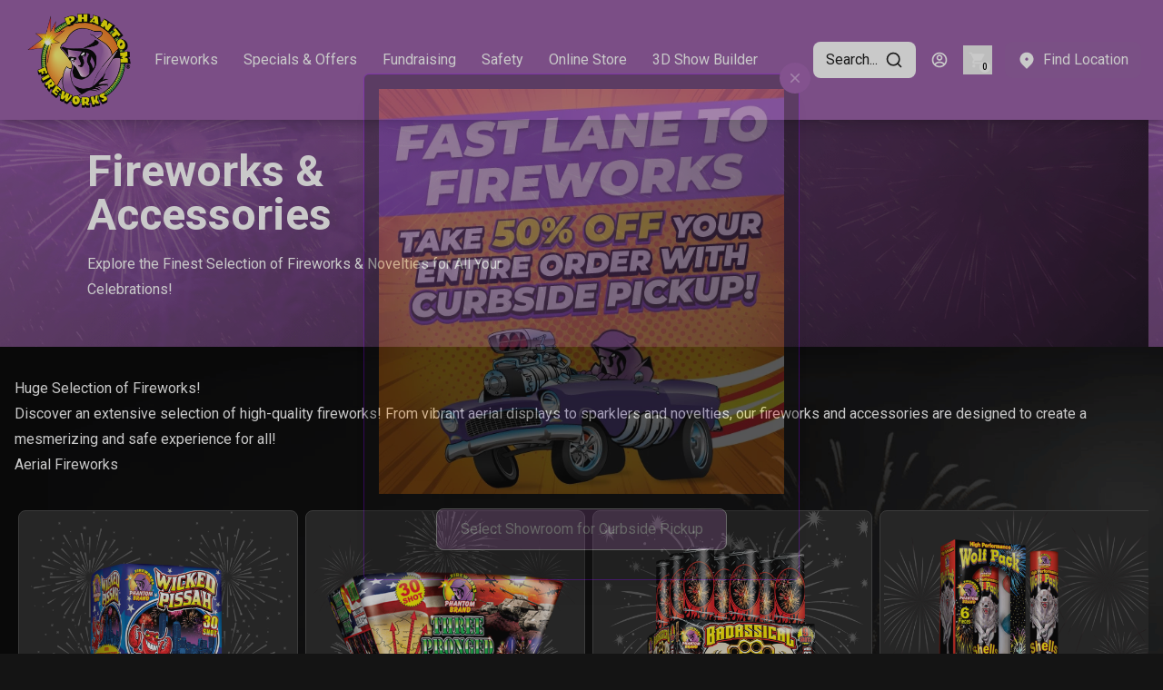

--- FILE ---
content_type: text/html
request_url: https://fireworks.com/products/?items_per_page=12&amp%3Bsort_bef_combine=price%20ASC&amp%3Bsort_by=price&amp%3Bsort_order=ASC&amp%3Bf%5B0%5D=effect%3Adahlia&f%5B0%5D=color%3A%23cd74e6&f%5B1%5D=color%3A%23f83a22&f%5B2%5D=color%3A%23ffad46&f%5B3%5D=effect%3Achrysanthemum&f%5B4%5D=effect%3Acrackle&f%5B5%5D=effect%3Afalling%20leaves&f%5B6%5D=effect%3Aglitter%20tail&f%5B7%5D=effect%3Amulti-effect&f%5B8%5D=effect%3Apistil&f%5B9%5D=effect%3Areport&f%5B10%5D=effect%3Astrobe&sort_bef_combine=price_ASC&sort_by=price&sort_order=ASC&page=0
body_size: 64626
content:
<!DOCTYPE html><html lang="EN" class="print:bg-white"><head><meta charSet="utf-8"/><meta name="viewport" content="width=device-width,initial-scale=1"/><meta property="og:type" content="website"/><meta name="twitter:card" content="summary_large_image"/><title>Fireworks | Phantom Fireworks</title><link rel="canonical" href="https://fireworks.com/products"/><meta name="description" content="Huge Selection of Fireworks! Discover an extensive selection of high-quality fireworks! From vibrant aerial displays to sparklers and novelties, our fir..."/><meta property="og:description" content="Huge Selection of Fireworks! Discover an extensive selection of high-quality fireworks! From vibrant aerial displays to sparklers and novelties, our fir..."/><meta property="og:title" content="Fireworks | Phantom Fireworks"/><meta property="og:url" content="https://fireworks.com/products"/><meta name="robots" content="index,follow"/><meta name="twitter:description" content="Huge Selection of Fireworks! Discover an extensive selection of high-quality fireworks! From vibrant aerial displays to sparklers and novelties, our fir..."/><meta name="twitter:title" content="Fireworks | Phantom Fireworks"/><script type="application/ld+json">[{"@context":"https://schema.org","@type":"Organization","name":"Phantom Fireworks","logo":"https://images.ctfassets.net/99vh4wyl22ze/3MbcIk55TIyXaVwWhzxKds/9acffa22830834887a6b5e9a11257f42/PFlogo2_0.png","sameAs":["https://twitter.com/fireworks","https://www.facebook.com/officialphantomfireworks/","https://www.instagram.com/phantomfireworks/","https://www.youtube.com/user/ThePhantomFireworks","https://www.tiktok.com/@officialphantomfireworks"],"url":"https://fireworks.com/products/?items_per_page=12\\u0026amp%3Bsort_bef_combine=price+ASC\\u0026amp%3Bsort_by=price\\u0026amp%3Bsort_order=ASC\\u0026amp%3Bf%5B0%5D=effect%3Adahlia\\u0026f%5B0%5D=color%3A%23cd74e6\\u0026f%5B1%5D=color%3A%23f83a22\\u0026f%5B2%5D=color%3A%23ffad46\\u0026f%5B3%5D=effect%3Achrysanthemum\\u0026f%5B4%5D=effect%3Acrackle\\u0026f%5B5%5D=effect%3Afalling+leaves\\u0026f%5B6%5D=effect%3Aglitter+tail\\u0026f%5B7%5D=effect%3Amulti-effect\\u0026f%5B8%5D=effect%3Apistil\\u0026f%5B9%5D=effect%3Areport\\u0026f%5B10%5D=effect%3Astrobe\\u0026sort_bef_combine=price_ASC\\u0026sort_by=price\\u0026sort_order=ASC\\u0026page=0"},{"@context":"https://schema.org","@type":"WebSite","url":"https://fireworks.com/products/?items_per_page=12\\u0026amp%3Bsort_bef_combine=price+ASC\\u0026amp%3Bsort_by=price\\u0026amp%3Bsort_order=ASC\\u0026amp%3Bf%5B0%5D=effect%3Adahlia\\u0026f%5B0%5D=color%3A%23cd74e6\\u0026f%5B1%5D=color%3A%23f83a22\\u0026f%5B2%5D=color%3A%23ffad46\\u0026f%5B3%5D=effect%3Achrysanthemum\\u0026f%5B4%5D=effect%3Acrackle\\u0026f%5B5%5D=effect%3Afalling+leaves\\u0026f%5B6%5D=effect%3Aglitter+tail\\u0026f%5B7%5D=effect%3Amulti-effect\\u0026f%5B8%5D=effect%3Apistil\\u0026f%5B9%5D=effect%3Areport\\u0026f%5B10%5D=effect%3Astrobe\\u0026sort_bef_combine=price_ASC\\u0026sort_by=price\\u0026sort_order=ASC\\u0026page=0","potentialAction":{"@type":"SearchAction","target":"https://fireworks.com/search?query={search_term}","query-input":"required name=search_term"}}]</script><script type="application/ld+json">{"@context":"https://schema.org","@type":"WebPage","name":"Fireworks"}</script><link rel="stylesheet" href="https://cdn.shopify.com/oxygen-v2/27023/12151/25013/2610058/assets/nprogress-CSXic_Zd.css"/><link rel="stylesheet" href="https://cdn.shopify.com/oxygen-v2/27023/12151/25013/2610058/assets/app-DWeJmvxV.css"/><link rel="stylesheet" href="https://cdn.shopify.com/oxygen-v2/27023/12151/25013/2610058/assets/styles-DrdP9w1j.css"/><link rel="preconnect" href="https://cdn.shopify.com"/><link rel="preconnect" href="https://shop.app"/><link rel="stylesheet" href="https://cdn.shopify.com/oxygen-v2/27023/12151/25013/2610058/assets/leaflet-DAU3rGQ_.css"/><link rel="stylesheet" href="https://cdn.shopify.com/oxygen-v2/27023/12151/25013/2610058/assets/quill.core-DqW0R8N9.css"/><link rel="stylesheet" href="https://cdn.shopify.com/oxygen-v2/27023/12151/25013/2610058/assets/quill.snow-BzY4kI8E.css"/><link rel="icon" type="image/png" href="https://images.ctfassets.net/99vh4wyl22ze/3MbcIk55TIyXaVwWhzxKds/9acffa22830834887a6b5e9a11257f42/PFlogo2_0.png"/><link href="https://fonts.googleapis.com/css2?family=Material+Symbols+Outlined" rel="stylesheet"/><style>.custom-theme {
      --color-backgroundPrimary:20 20 20;
--color-textPrimary:255 255 255;
--color-textSecondary:235 235 235;
--color-buttonPrimary:150 94 164;
--color-headerBackgroundColor:151 92 166;
--color-footerBackgroundColor:20 20 20;
--color-progressBarColor:151 92 166;
--size-progressBarHeight:4px;
    }
    
      body {
        background-image: url(https://images.ctfassets.net/99vh4wyl22ze/50uhCXhkFICF8xC1ZPNGeM/e745b1b98a1afc754312dc2ddb1f4747/Background_Theme__5_.png);
        background-size: cover;
        background-repeat: repeat-y;
      }
    </style><script>
            setTimeout(() => {
              const phantomReloadPage = window.localStorage.getItem(
                "phantom-reload-page",
              );
              if (phantomReloadPage === "true") {
                window.localStorage.removeItem("phantom-reload-page");
                window.location.reload();
              }
            }, 100)
          </script><script src="https://maps.googleapis.com/maps/api/js?key=AIzaSyAjflA5-poOeXRpEgwcTjpjOeP25yfs-vM&amp;libraries=places"></script>
<script async="" src="https://www.googletagmanager.com/gtag/js?id=G-3Z34FPCP8G"></script>
<script>
  window.dataLayer = window.dataLayer || [];
  function gtag(){dataLayer.push(arguments);}
  gtag('js', new Date());

  gtag('config', 'G-3Z34FPCP8G');
</script>

<script type="text/javascript" src="https://services.nofraud.com/js/39705/customer_code.js"></script>

<script defer="" data-domain="fireworks.com" src="https://plausible.io/js/script.js"></script>
<script type="text/javascript">
    (function(c,l,a,r,i,t,y){
        c[a]=c[a]||function(){(c[a].q=c[a].q||[]).push(arguments)};
        t=l.createElement(r);t.async=1;t.src="https://www.clarity.ms/tag/"+i;
        y=l.getElementsByTagName(r)[0];y.parentNode.insertBefore(t,y);
    })(window, document, "clarity", "script", "rna0fwmfl8");
</script>
<a class="truevault-polaris-optout" href="https://privacy.fireworks.com/opt-out" noreferrer="" noopener="" hidden="">
  <img src="https://polaris.truevaultcdn.com/static/assets/icons/optout-icon-blue.svg" alt="California Consumer Privacy Act (CCPA) Opt-Out Icon" style="vertical-align:middle" height="14px"/>
  Your Privacy Choices
</a>

</head><body class="custom-theme"><div hidden="" style="position:fixed;top:1px;left:1px;width:1px;height:0;padding:0;margin:-1px;overflow:hidden;clip:rect(0, 0, 0, 0);white-space:nowrap;border-width:0;display:none"></div><div hidden="" style="position:fixed;top:1px;left:1px;width:1px;height:0;padding:0;margin:-1px;overflow:hidden;clip:rect(0, 0, 0, 0);white-space:nowrap;border-width:0;display:none"></div><div class="print:bg-white print:text-black print:min-h-screen"><div class="sticky top-0 z-[1400]"><header class="hidden w-full flex-row flex-nowrap items-center justify-between bg-bgHeaderBackground shadow-lg print:!hidden xl:flex" id="desktopHeader"><div class="relative w-full flex-row flex-nowrap items-center justify-between bg-bgHeaderBackground px-6 shadow-lg print:!hidden xl:flex"><div class="flex flex-row flex-nowrap items-center"><a data-discover="true" href="/"><div class="" style="width:132px;height:132px"><img src="https://images.ctfassets.net/99vh4wyl22ze/3MbcIk55TIyXaVwWhzxKds/9acffa22830834887a6b5e9a11257f42/PFlogo2_0.png" alt="Phantom Fireworks" class="h-full w-full"/></div></a><nav><ul class="flex flex-row items-center gap-3"><li class="h-[40px]"><a data-discover="true" aria-current="page" class="rounded-lg bg-btnPrimary px-2 py-1 sm:px-3.5 sm:py-2 focus:outline-none inline-flex items-center justify-center border-0 bg-transparent !pb-[56px] [&amp;&gt;span]:h-[24px]" href="/products" target="_self"><span class="inline-flex items-center"><span class="align-middle">Fireworks</span></span></a><div class="pointer-events-none inset-0 absolute h-[100vh] !top-[132px] z-0 w-full bg-bgSecondary/25 transition-all duration-200 ease-out invisible opacity-0"><div class="absolute top-0 left-[5%] max-h-[83.33%] w-[90%] overflow-auto overscroll-contain bg-bgSecondary px-6 py-4 pointer-events-auto z-[1] flex flex-row gap-8 invisible opacity-0"><div class="flex-none"><a data-discover="true" class="rounded-lg bg-btnPrimary px-2 py-1 sm:px-3.5 sm:py-2 focus:outline-none inline-flex items-center justify-center border-0 bg-transparent p-2 text-lg font-bold" href="/products/aerial" target="_self"><span class="inline-flex items-center"><span class="align-middle">Aerial</span></span></a><div class="flex flex-col items-start"><a data-discover="true" class="rounded-lg bg-btnPrimary px-2 py-1 sm:px-3.5 sm:py-2 focus:outline-none inline-flex items-center justify-center border-0 bg-transparent p-2 text-base font-medium" href="/products/aerial/new-items" target="_self"><span class="inline-flex items-center"><span class="align-middle">New Items</span></span></a><a data-discover="true" class="rounded-lg bg-btnPrimary px-2 py-1 sm:px-3.5 sm:py-2 focus:outline-none inline-flex items-center justify-center border-0 bg-transparent p-2 text-base font-medium" href="/combo-videos" target="_self"><span class="inline-flex items-center"><span class="align-middle">Fireworks Combo Videos</span></span></a><a data-discover="true" class="rounded-lg bg-btnPrimary px-2 py-1 sm:px-3.5 sm:py-2 focus:outline-none inline-flex items-center justify-center border-0 bg-transparent p-2 text-base font-medium" href="/products/aerial/200-gram-repeaters" target="_self"><span class="inline-flex items-center"><span class="align-middle">200 Gram Repeaters</span></span></a><a data-discover="true" class="rounded-lg bg-btnPrimary px-2 py-1 sm:px-3.5 sm:py-2 focus:outline-none inline-flex items-center justify-center border-0 bg-transparent p-2 text-base font-medium" href="/products/aerial/500-gram-repeaters" target="_self"><span class="inline-flex items-center"><span class="align-middle">500 Gram Repeaters</span></span></a><a data-discover="true" class="rounded-lg bg-btnPrimary px-2 py-1 sm:px-3.5 sm:py-2 focus:outline-none inline-flex items-center justify-center border-0 bg-transparent p-2 text-base font-medium" href="/products/aerial/finale-racks" target="_self"><span class="inline-flex items-center"><span class="align-middle">Finale Racks</span></span></a><a data-discover="true" class="rounded-lg bg-btnPrimary px-2 py-1 sm:px-3.5 sm:py-2 focus:outline-none inline-flex items-center justify-center border-0 bg-transparent p-2 text-base font-medium" href="/products/aerial/reloadable-mortars" target="_self"><span class="inline-flex items-center"><span class="align-middle">Reloadable Mortars</span></span></a><a data-discover="true" class="rounded-lg bg-btnPrimary px-2 py-1 sm:px-3.5 sm:py-2 focus:outline-none inline-flex items-center justify-center border-0 bg-transparent p-2 text-base font-medium" href="/products/aerial/rockets-missiles" target="_self"><span class="inline-flex items-center"><span class="align-middle">Rockets &amp; Missiles</span></span></a><a data-discover="true" class="rounded-lg bg-btnPrimary px-2 py-1 sm:px-3.5 sm:py-2 focus:outline-none inline-flex items-center justify-center border-0 bg-transparent p-2 text-base font-medium" href="/products/aerial/tubes" target="_self"><span class="inline-flex items-center"><span class="align-middle">Tubes</span></span></a><a data-discover="true" class="rounded-lg bg-btnPrimary px-2 py-1 sm:px-3.5 sm:py-2 focus:outline-none inline-flex items-center justify-center border-0 bg-transparent p-2 text-base font-medium" href="/products/aerial/roman-candles" target="_self"><span class="inline-flex items-center"><span class="align-middle">Roman Candles</span></span></a><a data-discover="true" class="rounded-lg bg-btnPrimary px-2 py-1 sm:px-3.5 sm:py-2 focus:outline-none inline-flex items-center justify-center border-0 bg-transparent p-2 text-base font-medium" href="/products/aerial/parachutes" target="_self"><span class="inline-flex items-center"><span class="align-middle">Parachutes</span></span></a><a data-discover="true" class="rounded-lg bg-btnPrimary px-2 py-1 sm:px-3.5 sm:py-2 focus:outline-none inline-flex items-center justify-center border-0 bg-transparent p-2 text-base font-medium" href="/products/aerial/aerial-spinners" target="_self"><span class="inline-flex items-center"><span class="align-middle">Aerial Spinners</span></span></a></div></div><div class="flex-none"><a data-discover="true" class="rounded-lg bg-btnPrimary px-2 py-1 sm:px-3.5 sm:py-2 focus:outline-none inline-flex items-center justify-center border-0 bg-transparent p-2 text-lg font-bold" href="/products/ground-non-aerial" target="_self"><span class="inline-flex items-center"><span class="align-middle">Ground &amp; Non Aerial</span></span></a><div class="flex flex-col items-start"><a data-discover="true" class="rounded-lg bg-btnPrimary px-2 py-1 sm:px-3.5 sm:py-2 focus:outline-none inline-flex items-center justify-center border-0 bg-transparent p-2 text-base font-medium" href="/products/ground-non-aerial/firecrackers" target="_self"><span class="inline-flex items-center"><span class="align-middle">Firecrackers</span></span></a><a data-discover="true" class="rounded-lg bg-btnPrimary px-2 py-1 sm:px-3.5 sm:py-2 focus:outline-none inline-flex items-center justify-center border-0 bg-transparent p-2 text-base font-medium" href="/products/ground-non-aerial/fountains" target="_self"><span class="inline-flex items-center"><span class="align-middle">Fountains</span></span></a><a data-discover="true" class="rounded-lg bg-btnPrimary px-2 py-1 sm:px-3.5 sm:py-2 focus:outline-none inline-flex items-center justify-center border-0 bg-transparent p-2 text-base font-medium" href="/products/assortments/ground-assortments" target="_self"><span class="inline-flex items-center"><span class="align-middle">Ground Assortments</span></span></a><a data-discover="true" class="rounded-lg bg-btnPrimary px-2 py-1 sm:px-3.5 sm:py-2 focus:outline-none inline-flex items-center justify-center border-0 bg-transparent p-2 text-base font-medium" href="/products/ground-non-aerial/ground-spinner" target="_self"><span class="inline-flex items-center"><span class="align-middle">Ground Spinners</span></span></a><a data-discover="true" class="rounded-lg bg-btnPrimary px-2 py-1 sm:px-3.5 sm:py-2 focus:outline-none inline-flex items-center justify-center border-0 bg-transparent p-2 text-base font-medium" href="/products/ground-non-aerial/jumping-jacks" target="_self"><span class="inline-flex items-center"><span class="align-middle">Jumping Jacks</span></span></a><a data-discover="true" class="rounded-lg bg-btnPrimary px-2 py-1 sm:px-3.5 sm:py-2 focus:outline-none inline-flex items-center justify-center border-0 bg-transparent p-2 text-base font-medium" href="/products/ground-non-aerial/smoke-items" target="_self"><span class="inline-flex items-center"><span class="align-middle">Smoke Items</span></span></a><a data-discover="true" class="rounded-lg bg-btnPrimary px-2 py-1 sm:px-3.5 sm:py-2 focus:outline-none inline-flex items-center justify-center border-0 bg-transparent p-2 text-base font-medium" href="/products/ground-non-aerial/wheels" target="_self"><span class="inline-flex items-center"><span class="align-middle">Wheels</span></span></a></div></div><div class="flex-none"><a data-discover="true" class="rounded-lg bg-btnPrimary px-2 py-1 sm:px-3.5 sm:py-2 focus:outline-none inline-flex items-center justify-center border-0 bg-transparent p-2 text-lg font-bold" href="/products/assortments" target="_self"><span class="inline-flex items-center"><span class="align-middle">Assortments</span></span></a><div class="flex flex-col items-start"><a data-discover="true" class="rounded-lg bg-btnPrimary px-2 py-1 sm:px-3.5 sm:py-2 focus:outline-none inline-flex items-center justify-center border-0 bg-transparent p-2 text-base font-medium" href="/products/assortments/aerial-assortments" target="_self"><span class="inline-flex items-center"><span class="align-middle">Aerial Assortments</span></span></a><a data-discover="true" class="rounded-lg bg-btnPrimary px-2 py-1 sm:px-3.5 sm:py-2 focus:outline-none inline-flex items-center justify-center border-0 bg-transparent p-2 text-base font-medium" href="/products/assortments/ground-assortments" target="_self"><span class="inline-flex items-center"><span class="align-middle">Ground Assortments</span></span></a></div></div><div class="flex-none"><a data-discover="true" class="rounded-lg bg-btnPrimary px-2 py-1 sm:px-3.5 sm:py-2 focus:outline-none inline-flex items-center justify-center border-0 bg-transparent p-2 text-lg font-bold" href="/products/novelties" target="_self"><span class="inline-flex items-center"><span class="align-middle">Novelties</span></span></a><div class="flex flex-col items-start"><a data-discover="true" class="rounded-lg bg-btnPrimary px-2 py-1 sm:px-3.5 sm:py-2 focus:outline-none inline-flex items-center justify-center border-0 bg-transparent p-2 text-base font-medium" href="/products/novelties/sparklers" target="_self"><span class="inline-flex items-center"><span class="align-middle">Sparklers</span></span></a><a data-discover="true" class="rounded-lg bg-btnPrimary px-2 py-1 sm:px-3.5 sm:py-2 focus:outline-none inline-flex items-center justify-center border-0 bg-transparent p-2 text-base font-medium" href="/products/novelties/poppers" target="_self"><span class="inline-flex items-center"><span class="align-middle">Poppers</span></span></a></div></div><div class="flex-none"><a data-discover="true" class="rounded-lg bg-btnPrimary px-2 py-1 sm:px-3.5 sm:py-2 focus:outline-none inline-flex items-center justify-center border-0 bg-transparent p-2 text-lg font-bold" href="/products/special-occasions" target="_self"><span class="inline-flex items-center"><span class="align-middle">Special Occasions</span></span></a><div class="flex flex-col items-start"><a data-discover="true" class="rounded-lg bg-btnPrimary px-2 py-1 sm:px-3.5 sm:py-2 focus:outline-none inline-flex items-center justify-center border-0 bg-transparent p-2 text-base font-medium" href="/products/special-occasions/diwali" target="_self"><span class="inline-flex items-center"><span class="align-middle">Low Noise</span></span></a><a data-discover="true" class="rounded-lg bg-btnPrimary px-2 py-1 sm:px-3.5 sm:py-2 focus:outline-none inline-flex items-center justify-center border-0 bg-transparent p-2 text-base font-medium" href="/products/special-occasions/gender-reveal" target="_self"><span class="inline-flex items-center"><span class="align-middle">Gender Reveal</span></span></a><a data-discover="true" class="rounded-lg bg-btnPrimary px-2 py-1 sm:px-3.5 sm:py-2 focus:outline-none inline-flex items-center justify-center border-0 bg-transparent p-2 text-base font-medium" href="/products/special-occasions/birthday" target="_self"><span class="inline-flex items-center"><span class="align-middle">Birthday</span></span></a><a data-discover="true" class="rounded-lg bg-btnPrimary px-2 py-1 sm:px-3.5 sm:py-2 focus:outline-none inline-flex items-center justify-center border-0 bg-transparent p-2 text-base font-medium" href="/products/special-occasions/graduation" target="_self"><span class="inline-flex items-center"><span class="align-middle">Graduation</span></span></a><a data-discover="true" class="rounded-lg bg-btnPrimary px-2 py-1 sm:px-3.5 sm:py-2 focus:outline-none inline-flex items-center justify-center border-0 bg-transparent p-2 text-base font-medium" href="/products/special-occasions/wedding" target="_self"><span class="inline-flex items-center"><span class="align-middle">Wedding</span></span></a></div></div></div></div></li><li class="h-[40px]"><a data-discover="true" class="rounded-lg bg-btnPrimary px-2 py-1 sm:px-3.5 sm:py-2 focus:outline-none inline-flex items-center justify-center border-0 bg-transparent !pb-[56px] [&amp;&gt;span]:h-[24px]" href="/specials-and-offers" target="_self"><span class="inline-flex items-center"><span class="align-middle">Specials &amp; Offers</span></span></a></li><li class="h-[40px]"><a data-discover="true" class="rounded-lg bg-btnPrimary px-2 py-1 sm:px-3.5 sm:py-2 focus:outline-none inline-flex items-center justify-center border-0 bg-transparent !pb-[56px] [&amp;&gt;span]:h-[24px]" href="/fundraising" target="_self"><span class="inline-flex items-center"><span class="align-middle">Fundraising</span></span></a><div class="pointer-events-none inset-0 absolute h-[100vh] !top-[132px] z-0 w-full bg-bgSecondary/25 transition-all duration-200 ease-out invisible opacity-0"><div class="absolute top-0 left-[5%] max-h-[83.33%] w-[90%] overflow-auto overscroll-contain bg-bgSecondary px-6 py-4 pointer-events-auto z-[1] flex flex-row gap-8 invisible opacity-0"><div class="flex-none"><a data-discover="true" class="rounded-lg bg-btnPrimary px-2 py-1 sm:px-3.5 sm:py-2 focus:outline-none inline-flex items-center justify-center border-0 bg-transparent p-2 text-lg font-bold" href="/fundraising/non-profit-organizations" target="_self"><span class="inline-flex items-center"><span class="align-middle">Fundraising For Non-Profit Organizations</span></span></a></div><div class="flex-none"><a data-discover="true" class="rounded-lg bg-btnPrimary px-2 py-1 sm:px-3.5 sm:py-2 focus:outline-none inline-flex items-center justify-center border-0 bg-transparent p-2 text-lg font-bold" href="/fundraising/individuals" target="_self"><span class="inline-flex items-center"><span class="align-middle">Fundraising For Individuals</span></span></a></div><div class="flex-none"><a data-discover="true" class="rounded-lg bg-btnPrimary px-2 py-1 sm:px-3.5 sm:py-2 focus:outline-none inline-flex items-center justify-center border-0 bg-transparent p-2 text-lg font-bold" href="/fundraising/property-owners" target="_self"><span class="inline-flex items-center"><span class="align-middle">Fundraising For Property Owners</span></span></a></div><div class="flex-none"><a data-discover="true" class="rounded-lg bg-btnPrimary px-2 py-1 sm:px-3.5 sm:py-2 focus:outline-none inline-flex items-center justify-center border-0 bg-transparent p-2 text-lg font-bold" href="/fundraising/request-form" target="_self"><span class="inline-flex items-center"><span class="align-middle">Request More Info</span></span></a></div></div></div></li><li class="h-[40px]"><a data-discover="true" class="rounded-lg bg-btnPrimary px-2 py-1 sm:px-3.5 sm:py-2 focus:outline-none inline-flex items-center justify-center border-0 bg-transparent !pb-[56px] [&amp;&gt;span]:h-[24px]" href="/safety" target="_self"><span class="inline-flex items-center"><span class="align-middle">Safety</span></span></a><div class="pointer-events-none inset-0 absolute h-[100vh] !top-[132px] z-0 w-full bg-bgSecondary/25 transition-all duration-200 ease-out invisible opacity-0"><div class="absolute top-0 left-[5%] max-h-[83.33%] w-[90%] overflow-auto overscroll-contain bg-bgSecondary px-6 py-4 pointer-events-auto z-[1] flex flex-row gap-8 invisible opacity-0"><div class="flex-none"><a data-discover="true" class="rounded-lg bg-btnPrimary px-2 py-1 sm:px-3.5 sm:py-2 focus:outline-none inline-flex items-center justify-center border-0 bg-transparent p-2 text-lg font-bold" href="/safety/fireworks-university" target="_self"><span class="inline-flex items-center"><span class="align-middle">Fireworks University</span></span></a></div><div class="flex-none"><a data-discover="true" class="rounded-lg bg-btnPrimary px-2 py-1 sm:px-3.5 sm:py-2 focus:outline-none inline-flex items-center justify-center border-0 bg-transparent p-2 text-lg font-bold" href="/safety/safety-tips" target="_self"><span class="inline-flex items-center"><span class="align-middle">Safety Tips</span></span></a></div><div class="flex-none"><a data-discover="true" class="rounded-lg bg-btnPrimary px-2 py-1 sm:px-3.5 sm:py-2 focus:outline-none inline-flex items-center justify-center border-0 bg-transparent p-2 text-lg font-bold" href="/safety/fireworks-effects" target="_self"><span class="inline-flex items-center"><span class="align-middle">Fireworks Effects</span></span></a></div><div class="flex-none"><a data-discover="true" class="rounded-lg bg-btnPrimary px-2 py-1 sm:px-3.5 sm:py-2 focus:outline-none inline-flex items-center justify-center border-0 bg-transparent p-2 text-lg font-bold" href="/safety/state-laws-and-regulations" target="_self"><span class="inline-flex items-center"><span class="align-middle">State Laws &amp; Regulations</span></span></a></div></div></div></li><li class="h-[40px]"><a href="https://thephantomshop.com/" class="rounded-lg bg-btnPrimary px-2 py-1 sm:px-3.5 sm:py-2 focus:outline-none inline-flex items-center justify-center border-0 bg-transparent !pb-[56px] [&amp;&gt;span]:h-[24px]" target="_blank"><span class="inline-flex items-center"><span class="align-middle">Online Store</span></span></a></li><li class="h-[40px]"><a data-discover="true" class="rounded-lg bg-btnPrimary px-2 py-1 sm:px-3.5 sm:py-2 focus:outline-none inline-flex items-center justify-center border-0 bg-transparent !pb-[56px] [&amp;&gt;span]:h-[24px]" href="/show-builder" target="_self"><span class="inline-flex items-center"><span class="align-middle">3D Show Builder</span></span></a></li></ul></nav></div><div class="flex flex-nowrap items-center"><div><button class="relative rounded-lg bg-btnPrimary px-2 py-1 sm:px-3.5 sm:py-2 focus:outline-none inline-flex items-center justify-center border-0 bg-transparent !bg-bgInputBackground !text-textInput"><span class="inline-flex items-center"><span class="align-middle">Search...</span><span class="align-middle ml-2"><svg stroke="currentColor" fill="none" stroke-width="2" viewBox="0 0 24 24" stroke-linecap="round" stroke-linejoin="round" class="text-xl" height="1em" width="1em" xmlns="http://www.w3.org/2000/svg"><circle cx="11" cy="11" r="8"></circle><line x1="21" y1="21" x2="16.65" y2="16.65"></line></svg></span></span></button></div><div class="px-4 py-2"><a data-discover="true" href="/account/login"><svg stroke="currentColor" fill="currentColor" stroke-width="0" viewBox="0 0 24 24" class="text-xl" height="1em" width="1em" xmlns="http://www.w3.org/2000/svg"><path d="M12 2C17.5228 2 22 6.47715 22 12C22 17.5228 17.5228 22 12 22C6.47715 22 2 17.5228 2 12C2 6.47715 6.47715 2 12 2ZM12.1597 16C10.1243 16 8.29182 16.8687 7.01276 18.2556C8.38039 19.3474 10.114 20 12 20C13.9695 20 15.7727 19.2883 17.1666 18.1081C15.8956 16.8074 14.1219 16 12.1597 16ZM12 4C7.58172 4 4 7.58172 4 12C4 13.8106 4.6015 15.4807 5.61557 16.8214C7.25639 15.0841 9.58144 14 12.1597 14C14.6441 14 16.8933 15.0066 18.5218 16.6342C19.4526 15.3267 20 13.7273 20 12C20 7.58172 16.4183 4 12 4ZM12 5C14.2091 5 16 6.79086 16 9C16 11.2091 14.2091 13 12 13C9.79086 13 8 11.2091 8 9C8 6.79086 9.79086 5 12 5ZM12 7C10.8954 7 10 7.89543 10 9C10 10.1046 10.8954 11 12 11C13.1046 11 14 10.1046 14 9C14 7.89543 13.1046 7 12 7Z"></path></svg></a></div><div><a class="focus:ring-primary/5 relative flex h-8 w-8 items-center justify-center" data-discover="true" href="/cart"><svg stroke="currentColor" fill="currentColor" stroke-width="0" viewBox="0 0 24 24" class="text-xl" height="1em" width="1em" xmlns="http://www.w3.org/2000/svg"><path fill="none" d="M0 0h24v24H0z"></path><path d="M7 18c-1.1 0-1.99.9-1.99 2S5.9 22 7 22s2-.9 2-2-.9-2-2-2zM1 2v2h2l3.6 7.59-1.35 2.45c-.16.28-.25.61-.25.96 0 1.1.9 2 2 2h12v-2H7.42c-.14 0-.25-.11-.25-.25l.03-.12.9-1.63h7.45c.75 0 1.41-.41 1.75-1.03l3.58-6.49A1.003 1.003 0 0020 4H5.21l-.94-2H1zm16 16c-1.1 0-1.99.9-1.99 2s.89 2 1.99 2 2-.9 2-2-.9-2-2-2z"></path></svg><div class="absolute bottom-0.5 right-0.5 flex h-3 w-auto min-w-[0.75rem] items-center justify-center rounded-full bg-textPrimary px-[0.125rem] text-center text-[0.625rem] font-medium leading-none  subpixel-antialiased print:hidden"><span class="invert">0</span></div></a></div><div class="ml-3.5"><a data-discover="true" class="rounded-lg bg-btnPrimary px-2 py-1 sm:px-3.5 sm:py-2 focus:outline-none inline-flex items-center justify-center" href="/locations"><span class="inline-flex items-center"><span class="align-middle mr-2"><svg stroke="currentColor" fill="currentColor" stroke-width="0" viewBox="0 0 24 24" class="text-xl" height="1em" width="1em" xmlns="http://www.w3.org/2000/svg"><path d="M18.364 17.364L12 23.7279L5.63604 17.364C2.12132 13.8492 2.12132 8.15076 5.63604 4.63604C9.15076 1.12132 14.8492 1.12132 18.364 4.63604C21.8787 8.15076 21.8787 13.8492 18.364 17.364ZM12 13C13.1046 13 14 12.1046 14 11C14 9.89543 13.1046 9 12 9C10.8954 9 10 9.89543 10 11C10 12.1046 10.8954 13 12 13Z"></path></svg></span><span class="align-middle">Find Location</span></span></a></div></div></div></header><header class="relative z-[1300] flex w-full flex-row flex-nowrap items-center justify-between bg-bgHeaderBackground px-4 py-[20px] print:!hidden xl:hidden" id="mobileHeader"><div class="flex flex-row flex-nowrap items-center"><a class="flex flex-row flex-nowrap items-center justify-center absolute" style="display:flex;left:0px;top:10px" data-discover="true" href="/"><div class="" style="width:100px;height:100px"><img src="https://images.ctfassets.net/99vh4wyl22ze/3MbcIk55TIyXaVwWhzxKds/9acffa22830834887a6b5e9a11257f42/PFlogo2_0.png" alt="Default SEO Media" class="h-full w-full"/></div></a></div><div class="flex flex-nowrap items-center gap-2"><button class="relative rounded-lg bg-btnPrimary px-2 py-1 sm:px-3.5 sm:py-2 focus:outline-none inline-flex items-center justify-center border-0 bg-transparent text-xl"><span class="inline-flex items-center"><span class="align-middle"><svg stroke="currentColor" fill="none" stroke-width="2" viewBox="0 0 24 24" stroke-linecap="round" stroke-linejoin="round" height="1em" width="1em" xmlns="http://www.w3.org/2000/svg"><circle cx="11" cy="11" r="8"></circle><line x1="21" y1="21" x2="16.65" y2="16.65"></line></svg></span></span></button><a type="button" data-discover="true" class="rounded-lg bg-btnPrimary px-2 py-1 sm:px-3.5 sm:py-2 focus:outline-none inline-flex items-center justify-center border-0 bg-transparent" href="/locations"><span class="inline-flex items-center"><span class="align-middle"><svg stroke="currentColor" fill="currentColor" stroke-width="0" viewBox="0 0 24 24" class="text-xl" height="1em" width="1em" xmlns="http://www.w3.org/2000/svg"><path d="M18.364 17.364L12 23.7279L5.63604 17.364C2.12132 13.8492 2.12132 8.15076 5.63604 4.63604C9.15076 1.12132 14.8492 1.12132 18.364 4.63604C21.8787 8.15076 21.8787 13.8492 18.364 17.364ZM12 13C13.1046 13 14 12.1046 14 11C14 9.89543 13.1046 9 12 9C10.8954 9 10 9.89543 10 11C10 12.1046 10.8954 13 12 13Z"></path></svg></span></span></a><button class="relative rounded-lg bg-btnPrimary px-2 py-1 sm:px-3.5 sm:py-2 focus:outline-none inline-flex items-center justify-center border-0 bg-transparent text-xl"><span class="inline-flex items-center"><span class="align-middle"><svg stroke="currentColor" fill="none" stroke-width="0" viewBox="0 0 15 15" height="1em" width="1em" xmlns="http://www.w3.org/2000/svg"><path fill-rule="evenodd" clip-rule="evenodd" d="M1.5 3C1.22386 3 1 3.22386 1 3.5C1 3.77614 1.22386 4 1.5 4H13.5C13.7761 4 14 3.77614 14 3.5C14 3.22386 13.7761 3 13.5 3H1.5ZM1 7.5C1 7.22386 1.22386 7 1.5 7H13.5C13.7761 7 14 7.22386 14 7.5C14 7.77614 13.7761 8 13.5 8H1.5C1.22386 8 1 7.77614 1 7.5ZM1 11.5C1 11.2239 1.22386 11 1.5 11H13.5C13.7761 11 14 11.2239 14 11.5C14 11.7761 13.7761 12 13.5 12H1.5C1.22386 12 1 11.7761 1 11.5Z" fill="currentColor"></path></svg></span></span></button></div></header><div hidden="" style="position:fixed;top:1px;left:1px;width:1px;height:0;padding:0;margin:-1px;overflow:hidden;clip:rect(0, 0, 0, 0);white-space:nowrap;border-width:0;display:none"></div></div><div class="hidden flex-row flex-nowrap items-center print:flex"><div class="" style="width:100px;height:100px"><img src="https://images.ctfassets.net/99vh4wyl22ze/3MbcIk55TIyXaVwWhzxKds/9acffa22830834887a6b5e9a11257f42/PFlogo2_0.png" alt="Phantom Fireworks" class="h-full w-full"/></div><h2 class="ml-3 text-xl font-bold text-gray-400">Phantom Fireworks</h2></div><main style="min-height:750px" class="flex flex-col"><div class="react-multi-carousel-list pb-7 !pb-0 " dir="ltr"><ul class="react-multi-carousel-track " style="transition:none;overflow:hidden;transform:translate3d(0px,0,0)"><li data-index="0" aria-hidden="true" style="flex:1 0 100.0%;position:relative;width:auto" class="react-multi-carousel-item  !p-0"><div style="height:250px;width:100vw" class="relative w-full bg-bgPrimary print:w-[64rem]"><div class="absolute w-full h-full top-0 left-0 bg-cover bg-center	bg-no-repeat" style="background-image:url(https://images.ctfassets.net/99vh4wyl22ze/1VTJcDyiehdtvajwlbR879/5121312829b93b35880d64e93e525585/Untitled_design__7_.png);opacity:1"></div><div class="relative flex h-full w-full flex-col items-center print:flex-row md:flex-row"><div class=" flex  w-full flex-col items-center justify-center pl-4 pr-4 print:w-1/2 print:pl-24 md:mt-0 md:h-full md:w-1/2 md:items-start md:pl-16 lg:pl-24 h-full"><div class="mb-4 text-center text-2xl font-bold text-textPrimary print:text-left print:text-5xl md:text-left md:text-5xl">Fireworks &amp; Accessories</div><div style="color:#ffffff" class="phantom-richtext-render prose max-w-none text-textPrimary mb-4 text-center text-textPrimary/60 md:text-left"><p class="whitespace-pre-wrap">Explore the Finest Selection of Fireworks &amp; Novelties for All Your Celebrations!</p></div></div><div class="relative w-full print:w-1/2 md:w-1/2 h-auto"></div></div></div></li></ul></div><div style="padding-top:32px" class="container mx-auto px-4 py-14 pt-8"><div class="phantom-richtext-render prose max-w-none text-textPrimary lg:mx-auto"><h1>Huge Selection of Fireworks!</h1><p class="whitespace-pre-wrap">Discover an extensive selection of high-quality fireworks! From vibrant aerial displays to sparklers and novelties, our fireworks and accessories are designed to create a mesmerizing and safe experience for all!
</p><h2 id="" class="has-tag-link-scroll-margin scroll-mt-[110px] md:scroll-mt-[152px]">Aerial Fireworks</h2><div class="my-8"><div class="react-multi-carousel-list pb-7 " dir="ltr"><ul class="react-multi-carousel-track " style="transition:none;overflow:hidden;transform:translate3d(0px,0,0)"><li data-index="0" aria-hidden="true" style="flex:1 0 25.0%;position:relative;width:auto" class="react-multi-carousel-item  p-1"><div class="relative flex h-full w-full flex-col overflow-hidden rounded-lg border border-solid border-color bg-bgSecondary "><a data-discover="true" href="/products/aerial/200-gram-repeaters"><div class="not-prose h-screen max-h-56 !max-h-40 sm:!max-h-48 md:!max-h-56"><img alt="" decoding="async" height="75" loading="lazy" src="https://cdn.shopify.com/s/files/1/0725/7001/1928/collections/Collection_Card_2.png.webp?v=1684689620&amp;width=100&amp;height=75&amp;crop=center" srcSet="https://cdn.shopify.com/s/files/1/0725/7001/1928/collections/Collection_Card_2.png.webp?v=1684689620&amp;width=200&amp;height=150&amp;crop=center 200w, https://cdn.shopify.com/s/files/1/0725/7001/1928/collections/Collection_Card_2.png.webp?v=1684689620&amp;width=400&amp;height=300&amp;crop=center 400w, https://cdn.shopify.com/s/files/1/0725/7001/1928/collections/Collection_Card_2.png.webp?v=1684689620&amp;width=600&amp;height=450&amp;crop=center 600w, https://cdn.shopify.com/s/files/1/0725/7001/1928/collections/Collection_Card_2.png.webp?v=1684689620&amp;width=800&amp;height=600&amp;crop=center 800w, https://cdn.shopify.com/s/files/1/0725/7001/1928/collections/Collection_Card_2.png.webp?v=1684689620&amp;width=1000&amp;height=750&amp;crop=center 1000w" width="100" class="h-full w-full object-contain" style="width:100%;aspect-ratio:1024/768"/></div></a><div class="p-4 "><div class="not-prose"><h4 class="text-lg font-bold">200 Gram Repeaters</h4></div><div class="prose mt-4 max-w-none text-textPrimary/60"><p class="line-clamp-3 sm:line-clamp-2">Multi-shot aerial fireworks that shoot a series of stunning aerial effects</p></div></div><div class="not-prose mt-auto flex justify-end px-4 pb-4"><a data-discover="true" class="rounded-lg bg-btnPrimary px-2 py-1 sm:px-3.5 sm:py-2 focus:outline-none inline-flex items-center justify-center" href="/products/aerial/200-gram-repeaters"><span class="inline-flex items-center"><span class="align-middle">View</span></span></a></div></div></li><li data-index="1" aria-hidden="true" style="flex:1 0 25.0%;position:relative;width:auto" class="react-multi-carousel-item  p-1"><div class="relative flex h-full w-full flex-col overflow-hidden rounded-lg border border-solid border-color bg-bgSecondary "><a data-discover="true" href="/products/aerial/500-gram-repeaters"><div class="not-prose h-screen max-h-56 !max-h-40 sm:!max-h-48 md:!max-h-56"><img alt="" decoding="async" height="75" loading="lazy" src="https://cdn.shopify.com/s/files/1/0725/7001/1928/collections/Collection_Card.png.webp?v=1684707014&amp;width=100&amp;height=75&amp;crop=center" srcSet="https://cdn.shopify.com/s/files/1/0725/7001/1928/collections/Collection_Card.png.webp?v=1684707014&amp;width=200&amp;height=150&amp;crop=center 200w, https://cdn.shopify.com/s/files/1/0725/7001/1928/collections/Collection_Card.png.webp?v=1684707014&amp;width=400&amp;height=300&amp;crop=center 400w, https://cdn.shopify.com/s/files/1/0725/7001/1928/collections/Collection_Card.png.webp?v=1684707014&amp;width=600&amp;height=450&amp;crop=center 600w, https://cdn.shopify.com/s/files/1/0725/7001/1928/collections/Collection_Card.png.webp?v=1684707014&amp;width=800&amp;height=600&amp;crop=center 800w, https://cdn.shopify.com/s/files/1/0725/7001/1928/collections/Collection_Card.png.webp?v=1684707014&amp;width=1000&amp;height=750&amp;crop=center 1000w" width="100" class="h-full w-full object-contain" style="width:100%;aspect-ratio:1024/768"/></div></a><div class="p-4 "><div class="not-prose"><h4 class="text-lg font-bold">500 Gram Repeaters</h4></div><div class="prose mt-4 max-w-none text-textPrimary/60"><p class="line-clamp-3 sm:line-clamp-2">Multi-shot aerial fireworks that provide large aerial effects and colors</p></div></div><div class="not-prose mt-auto flex justify-end px-4 pb-4"><a data-discover="true" class="rounded-lg bg-btnPrimary px-2 py-1 sm:px-3.5 sm:py-2 focus:outline-none inline-flex items-center justify-center" href="/products/aerial/500-gram-repeaters"><span class="inline-flex items-center"><span class="align-middle">View</span></span></a></div></div></li><li data-index="2" aria-hidden="true" style="flex:1 0 25.0%;position:relative;width:auto" class="react-multi-carousel-item  p-1"><div class="relative flex h-full w-full flex-col overflow-hidden rounded-lg border border-solid border-color bg-bgSecondary "><a data-discover="true" href="/products/aerial/finale-racks"><div class="not-prose h-screen max-h-56 !max-h-40 sm:!max-h-48 md:!max-h-56"><img alt="" decoding="async" height="75" loading="lazy" src="https://cdn.shopify.com/s/files/1/0725/7001/1928/collections/Collection_Card_1.png.webp?v=1684685044&amp;width=100&amp;height=75&amp;crop=center" srcSet="https://cdn.shopify.com/s/files/1/0725/7001/1928/collections/Collection_Card_1.png.webp?v=1684685044&amp;width=200&amp;height=150&amp;crop=center 200w, https://cdn.shopify.com/s/files/1/0725/7001/1928/collections/Collection_Card_1.png.webp?v=1684685044&amp;width=400&amp;height=300&amp;crop=center 400w, https://cdn.shopify.com/s/files/1/0725/7001/1928/collections/Collection_Card_1.png.webp?v=1684685044&amp;width=600&amp;height=450&amp;crop=center 600w, https://cdn.shopify.com/s/files/1/0725/7001/1928/collections/Collection_Card_1.png.webp?v=1684685044&amp;width=800&amp;height=600&amp;crop=center 800w, https://cdn.shopify.com/s/files/1/0725/7001/1928/collections/Collection_Card_1.png.webp?v=1684685044&amp;width=1000&amp;height=750&amp;crop=center 1000w" width="100" class="h-full w-full object-contain" style="width:100%;aspect-ratio:1024/768"/></div></a><div class="p-4 "><div class="not-prose"><h4 class="text-lg font-bold">Finale Racks</h4></div><div class="prose mt-4 max-w-none text-textPrimary/60"><p class="line-clamp-3 sm:line-clamp-2">Biggest displays of aerial effects to create a grand and spectacular finale</p></div></div><div class="not-prose mt-auto flex justify-end px-4 pb-4"><a data-discover="true" class="rounded-lg bg-btnPrimary px-2 py-1 sm:px-3.5 sm:py-2 focus:outline-none inline-flex items-center justify-center" href="/products/aerial/finale-racks"><span class="inline-flex items-center"><span class="align-middle">View</span></span></a></div></div></li><li data-index="3" aria-hidden="true" style="flex:1 0 25.0%;position:relative;width:auto" class="react-multi-carousel-item  p-1"><div class="relative flex h-full w-full flex-col overflow-hidden rounded-lg border border-solid border-color bg-bgSecondary "><a data-discover="true" href="/products/aerial/reloadable-mortars"><div class="not-prose h-screen max-h-56 !max-h-40 sm:!max-h-48 md:!max-h-56"><img alt="" decoding="async" height="75" loading="lazy" src="https://cdn.shopify.com/s/files/1/0725/7001/1928/collections/Collection_Card_4.png.webp?v=1684685019&amp;width=100&amp;height=75&amp;crop=center" srcSet="https://cdn.shopify.com/s/files/1/0725/7001/1928/collections/Collection_Card_4.png.webp?v=1684685019&amp;width=200&amp;height=150&amp;crop=center 200w, https://cdn.shopify.com/s/files/1/0725/7001/1928/collections/Collection_Card_4.png.webp?v=1684685019&amp;width=400&amp;height=300&amp;crop=center 400w, https://cdn.shopify.com/s/files/1/0725/7001/1928/collections/Collection_Card_4.png.webp?v=1684685019&amp;width=600&amp;height=450&amp;crop=center 600w, https://cdn.shopify.com/s/files/1/0725/7001/1928/collections/Collection_Card_4.png.webp?v=1684685019&amp;width=800&amp;height=600&amp;crop=center 800w, https://cdn.shopify.com/s/files/1/0725/7001/1928/collections/Collection_Card_4.png.webp?v=1684685019&amp;width=1000&amp;height=750&amp;crop=center 1000w" width="100" class="h-full w-full object-contain" style="width:100%;aspect-ratio:1024/768"/></div></a><div class="p-4 "><div class="not-prose"><h4 class="text-lg font-bold">Reloadable Mortars</h4></div><div class="prose mt-4 max-w-none text-textPrimary/60"><p class="line-clamp-3 sm:line-clamp-2">Light off one at a time, mortar shells provide powerful aerial effects</p></div></div><div class="not-prose mt-auto flex justify-end px-4 pb-4"><a data-discover="true" class="rounded-lg bg-btnPrimary px-2 py-1 sm:px-3.5 sm:py-2 focus:outline-none inline-flex items-center justify-center" href="/products/aerial/reloadable-mortars"><span class="inline-flex items-center"><span class="align-middle">View</span></span></a></div></div></li><li data-index="4" aria-hidden="true" style="flex:1 0 25.0%;position:relative;width:auto" class="react-multi-carousel-item  p-1"><div class="relative flex h-full w-full flex-col overflow-hidden rounded-lg border border-solid border-color bg-bgSecondary "><a data-discover="true" href="/products/aerial/rockets-missiles"><div class="not-prose h-screen max-h-56 !max-h-40 sm:!max-h-48 md:!max-h-56"><img alt="" decoding="async" height="75" loading="lazy" src="https://cdn.shopify.com/s/files/1/0725/7001/1928/collections/Rockets.png.webp?v=1684693237&amp;width=100&amp;height=75&amp;crop=center" srcSet="https://cdn.shopify.com/s/files/1/0725/7001/1928/collections/Rockets.png.webp?v=1684693237&amp;width=200&amp;height=150&amp;crop=center 200w, https://cdn.shopify.com/s/files/1/0725/7001/1928/collections/Rockets.png.webp?v=1684693237&amp;width=400&amp;height=300&amp;crop=center 400w, https://cdn.shopify.com/s/files/1/0725/7001/1928/collections/Rockets.png.webp?v=1684693237&amp;width=600&amp;height=450&amp;crop=center 600w, https://cdn.shopify.com/s/files/1/0725/7001/1928/collections/Rockets.png.webp?v=1684693237&amp;width=800&amp;height=600&amp;crop=center 800w, https://cdn.shopify.com/s/files/1/0725/7001/1928/collections/Rockets.png.webp?v=1684693237&amp;width=1000&amp;height=750&amp;crop=center 1000w" width="100" class="h-full w-full object-contain" style="width:100%;aspect-ratio:1024/768"/></div></a><div class="p-4 "><div class="not-prose"><h4 class="text-lg font-bold">Rockets &amp; Missiles</h4></div><div class="prose mt-4 max-w-none text-textPrimary/60"><p class="line-clamp-3 sm:line-clamp-2">Bottle rockets that shoot into the sky and finish with a flash and bang</p></div></div><div class="not-prose mt-auto flex justify-end px-4 pb-4"><a data-discover="true" class="rounded-lg bg-btnPrimary px-2 py-1 sm:px-3.5 sm:py-2 focus:outline-none inline-flex items-center justify-center" href="/products/aerial/rockets-missiles"><span class="inline-flex items-center"><span class="align-middle">View</span></span></a></div></div></li><li data-index="5" aria-hidden="true" style="flex:1 0 25.0%;position:relative;width:auto" class="react-multi-carousel-item  p-1"><div class="relative flex h-full w-full flex-col overflow-hidden rounded-lg border border-solid border-color bg-bgSecondary "><a data-discover="true" href="/products/aerial/tubes"><div class="not-prose h-screen max-h-56 !max-h-40 sm:!max-h-48 md:!max-h-56"><img alt="" decoding="async" height="75" loading="lazy" src="https://cdn.shopify.com/s/files/1/0725/7001/1928/collections/Tubes.png.webp?v=1684693255&amp;width=100&amp;height=75&amp;crop=center" srcSet="https://cdn.shopify.com/s/files/1/0725/7001/1928/collections/Tubes.png.webp?v=1684693255&amp;width=200&amp;height=150&amp;crop=center 200w, https://cdn.shopify.com/s/files/1/0725/7001/1928/collections/Tubes.png.webp?v=1684693255&amp;width=400&amp;height=300&amp;crop=center 400w, https://cdn.shopify.com/s/files/1/0725/7001/1928/collections/Tubes.png.webp?v=1684693255&amp;width=600&amp;height=450&amp;crop=center 600w, https://cdn.shopify.com/s/files/1/0725/7001/1928/collections/Tubes.png.webp?v=1684693255&amp;width=800&amp;height=600&amp;crop=center 800w, https://cdn.shopify.com/s/files/1/0725/7001/1928/collections/Tubes.png.webp?v=1684693255&amp;width=1000&amp;height=750&amp;crop=center 1000w" width="100" class="h-full w-full object-contain" style="width:100%;aspect-ratio:1024/768"/></div></a><div class="p-4 "><div class="not-prose"><h4 class="text-lg font-bold">Tubes</h4></div><div class="prose mt-4 max-w-none text-textPrimary/60"><p class="line-clamp-3 sm:line-clamp-2">Single shot tubes that provide huge, dazzling effects in the sky</p></div></div><div class="not-prose mt-auto flex justify-end px-4 pb-4"><a data-discover="true" class="rounded-lg bg-btnPrimary px-2 py-1 sm:px-3.5 sm:py-2 focus:outline-none inline-flex items-center justify-center" href="/products/aerial/tubes"><span class="inline-flex items-center"><span class="align-middle">View</span></span></a></div></div></li><li data-index="6" aria-hidden="true" style="flex:1 0 25.0%;position:relative;width:auto" class="react-multi-carousel-item  p-1"><div class="relative flex h-full w-full flex-col overflow-hidden rounded-lg border border-solid border-color bg-bgSecondary "><a data-discover="true" href="/products/aerial/roman-candles"><div class="not-prose h-screen max-h-56 !max-h-40 sm:!max-h-48 md:!max-h-56"><img alt="" decoding="async" height="75" loading="lazy" src="https://cdn.shopify.com/s/files/1/0725/7001/1928/collections/Candles.png.webp?v=1684693208&amp;width=100&amp;height=75&amp;crop=center" srcSet="https://cdn.shopify.com/s/files/1/0725/7001/1928/collections/Candles.png.webp?v=1684693208&amp;width=200&amp;height=150&amp;crop=center 200w, https://cdn.shopify.com/s/files/1/0725/7001/1928/collections/Candles.png.webp?v=1684693208&amp;width=400&amp;height=300&amp;crop=center 400w, https://cdn.shopify.com/s/files/1/0725/7001/1928/collections/Candles.png.webp?v=1684693208&amp;width=600&amp;height=450&amp;crop=center 600w, https://cdn.shopify.com/s/files/1/0725/7001/1928/collections/Candles.png.webp?v=1684693208&amp;width=800&amp;height=600&amp;crop=center 800w, https://cdn.shopify.com/s/files/1/0725/7001/1928/collections/Candles.png.webp?v=1684693208&amp;width=1000&amp;height=750&amp;crop=center 1000w" width="100" class="h-full w-full object-contain" style="width:100%;aspect-ratio:1024/768"/></div></a><div class="p-4 "><div class="not-prose"><h4 class="text-lg font-bold">Roman Candles</h4></div><div class="prose mt-4 max-w-none text-textPrimary/60"><p class="line-clamp-3 sm:line-clamp-2">Shoot flaming balls or stars into the sky, one at a time, with a pause between each shot</p></div></div><div class="not-prose mt-auto flex justify-end px-4 pb-4"><a data-discover="true" class="rounded-lg bg-btnPrimary px-2 py-1 sm:px-3.5 sm:py-2 focus:outline-none inline-flex items-center justify-center" href="/products/aerial/roman-candles"><span class="inline-flex items-center"><span class="align-middle">View</span></span></a></div></div></li><li data-index="7" aria-hidden="true" style="flex:1 0 25.0%;position:relative;width:auto" class="react-multi-carousel-item  p-1"><div class="relative flex h-full w-full flex-col overflow-hidden rounded-lg border border-solid border-color bg-bgSecondary "><a data-discover="true" href="/products/aerial/parachutes"><div class="not-prose h-screen max-h-56 !max-h-40 sm:!max-h-48 md:!max-h-56"><img alt="" decoding="async" height="75" loading="lazy" src="https://cdn.shopify.com/s/files/1/0725/7001/1928/collections/Parachutes.png.webp?v=1684693146&amp;width=100&amp;height=75&amp;crop=center" srcSet="https://cdn.shopify.com/s/files/1/0725/7001/1928/collections/Parachutes.png.webp?v=1684693146&amp;width=200&amp;height=150&amp;crop=center 200w, https://cdn.shopify.com/s/files/1/0725/7001/1928/collections/Parachutes.png.webp?v=1684693146&amp;width=400&amp;height=300&amp;crop=center 400w, https://cdn.shopify.com/s/files/1/0725/7001/1928/collections/Parachutes.png.webp?v=1684693146&amp;width=600&amp;height=450&amp;crop=center 600w, https://cdn.shopify.com/s/files/1/0725/7001/1928/collections/Parachutes.png.webp?v=1684693146&amp;width=800&amp;height=600&amp;crop=center 800w, https://cdn.shopify.com/s/files/1/0725/7001/1928/collections/Parachutes.png.webp?v=1684693146&amp;width=1000&amp;height=750&amp;crop=center 1000w" width="100" class="h-full w-full object-contain" style="width:100%;aspect-ratio:1024/768"/></div></a><div class="p-4 "><div class="not-prose"><h4 class="text-lg font-bold">Parachutes</h4></div><div class="prose mt-4 max-w-none text-textPrimary/60"><p class="line-clamp-3 sm:line-clamp-2">Launches into the sky and descends slowly with a parachute</p></div></div><div class="not-prose mt-auto flex justify-end px-4 pb-4"><a data-discover="true" class="rounded-lg bg-btnPrimary px-2 py-1 sm:px-3.5 sm:py-2 focus:outline-none inline-flex items-center justify-center" href="/products/aerial/parachutes"><span class="inline-flex items-center"><span class="align-middle">View</span></span></a></div></div></li><li data-index="8" aria-hidden="true" style="flex:1 0 25.0%;position:relative;width:auto" class="react-multi-carousel-item  p-1"><div class="relative flex h-full w-full flex-col overflow-hidden rounded-lg border border-solid border-color bg-bgSecondary "><a data-discover="true" href="/products/aerial/aerial-spinners"><div class="not-prose h-screen max-h-56 !max-h-40 sm:!max-h-48 md:!max-h-56"><img alt="" decoding="async" height="75" loading="lazy" src="https://cdn.shopify.com/s/files/1/0725/7001/1928/collections/Aerial_Spinners.png.webp?v=1684693184&amp;width=100&amp;height=75&amp;crop=center" srcSet="https://cdn.shopify.com/s/files/1/0725/7001/1928/collections/Aerial_Spinners.png.webp?v=1684693184&amp;width=200&amp;height=150&amp;crop=center 200w, https://cdn.shopify.com/s/files/1/0725/7001/1928/collections/Aerial_Spinners.png.webp?v=1684693184&amp;width=400&amp;height=300&amp;crop=center 400w, https://cdn.shopify.com/s/files/1/0725/7001/1928/collections/Aerial_Spinners.png.webp?v=1684693184&amp;width=600&amp;height=450&amp;crop=center 600w, https://cdn.shopify.com/s/files/1/0725/7001/1928/collections/Aerial_Spinners.png.webp?v=1684693184&amp;width=800&amp;height=600&amp;crop=center 800w, https://cdn.shopify.com/s/files/1/0725/7001/1928/collections/Aerial_Spinners.png.webp?v=1684693184&amp;width=1000&amp;height=750&amp;crop=center 1000w" width="100" class="h-full w-full object-contain" style="width:100%;aspect-ratio:1024/768"/></div></a><div class="p-4 "><div class="not-prose"><h4 class="text-lg font-bold">Aerial Spinners</h4></div><div class="prose mt-4 max-w-none text-textPrimary/60"><p class="line-clamp-3 sm:line-clamp-2">Spins and twirls as they shoot in the sky</p></div></div><div class="not-prose mt-auto flex justify-end px-4 pb-4"><a data-discover="true" class="rounded-lg bg-btnPrimary px-2 py-1 sm:px-3.5 sm:py-2 focus:outline-none inline-flex items-center justify-center" href="/products/aerial/aerial-spinners"><span class="inline-flex items-center"><span class="align-middle">View</span></span></a></div></div></li></ul><ul class="react-multi-carousel-dot-list invisible"><button class="mx-1 h-1.5 w-4 rounded bg-gray-600 sm:w-6 md:w-8 !bg-textPrimary"></button><button class="mx-1 h-1.5 w-4 rounded bg-gray-600 sm:w-6 md:w-8"></button><button class="mx-1 h-1.5 w-4 rounded bg-gray-600 sm:w-6 md:w-8"></button><button class="mx-1 h-1.5 w-4 rounded bg-gray-600 sm:w-6 md:w-8"></button><button class="mx-1 h-1.5 w-4 rounded bg-gray-600 sm:w-6 md:w-8"></button><button class="mx-1 h-1.5 w-4 rounded bg-gray-600 sm:w-6 md:w-8"></button><button class="mx-1 h-1.5 w-4 rounded bg-gray-600 sm:w-6 md:w-8"></button><button class="mx-1 h-1.5 w-4 rounded bg-gray-600 sm:w-6 md:w-8"></button><button class="mx-1 h-1.5 w-4 rounded bg-gray-600 sm:w-6 md:w-8"></button><button class="mx-1 h-1.5 w-4 rounded bg-gray-600 sm:w-6 md:w-8"></button></ul></div></div><div class="not-prose my-4 flex justify-center"><a data-discover="true" class="rounded-lg bg-btnPrimary px-2 py-1 sm:px-3.5 sm:py-2 focus:outline-none inline-flex items-center justify-center w-full max-w-[90%] print:max-w-xs sm:max-w-xs" style="border-color:white;border-width:1px;border-style:solid;background-color:transparent" href="/products/aerial"><span class="inline-flex items-center"><span class="align-middle">View All Aerial Fireworks</span></span></a></div><h2 id="" class="has-tag-link-scroll-margin scroll-mt-[110px] md:scroll-mt-[152px]">Ground &amp; Non-Aerial Fireworks</h2><div class="my-8"><div class="react-multi-carousel-list pb-7 " dir="ltr"><ul class="react-multi-carousel-track " style="transition:none;overflow:hidden;transform:translate3d(0px,0,0)"><li data-index="0" aria-hidden="true" style="flex:1 0 25.0%;position:relative;width:auto" class="react-multi-carousel-item  p-1"><div class="relative flex h-full w-full flex-col overflow-hidden rounded-lg border border-solid border-color bg-bgSecondary "><a data-discover="true" href="/products/ground-non-aerial/firecrackers"><div class="not-prose h-screen max-h-56 !max-h-40 sm:!max-h-48 md:!max-h-56"><img alt="" decoding="async" height="75" loading="lazy" src="https://cdn.shopify.com/s/files/1/0725/7001/1928/collections/Firecrackers.png.webp?v=1684693079&amp;width=100&amp;height=75&amp;crop=center" srcSet="https://cdn.shopify.com/s/files/1/0725/7001/1928/collections/Firecrackers.png.webp?v=1684693079&amp;width=200&amp;height=150&amp;crop=center 200w, https://cdn.shopify.com/s/files/1/0725/7001/1928/collections/Firecrackers.png.webp?v=1684693079&amp;width=400&amp;height=300&amp;crop=center 400w, https://cdn.shopify.com/s/files/1/0725/7001/1928/collections/Firecrackers.png.webp?v=1684693079&amp;width=600&amp;height=450&amp;crop=center 600w, https://cdn.shopify.com/s/files/1/0725/7001/1928/collections/Firecrackers.png.webp?v=1684693079&amp;width=800&amp;height=600&amp;crop=center 800w, https://cdn.shopify.com/s/files/1/0725/7001/1928/collections/Firecrackers.png.webp?v=1684693079&amp;width=1000&amp;height=750&amp;crop=center 1000w" width="100" class="h-full w-full object-contain" style="width:100%;aspect-ratio:1024/768"/></div></a><div class="p-4 "><div class="not-prose"><h4 class="text-lg font-bold">Firecrackers</h4></div><div class="prose mt-4 max-w-none text-textPrimary/60"><p class="line-clamp-3 sm:line-clamp-2">Classic fireworks that omit a loud bang or pop</p></div></div><div class="not-prose mt-auto flex justify-end px-4 pb-4"><a data-discover="true" class="rounded-lg bg-btnPrimary px-2 py-1 sm:px-3.5 sm:py-2 focus:outline-none inline-flex items-center justify-center" href="/products/ground-non-aerial/firecrackers"><span class="inline-flex items-center"><span class="align-middle">View</span></span></a></div></div></li><li data-index="1" aria-hidden="true" style="flex:1 0 25.0%;position:relative;width:auto" class="react-multi-carousel-item  p-1"><div class="relative flex h-full w-full flex-col overflow-hidden rounded-lg border border-solid border-color bg-bgSecondary "><a data-discover="true" href="/products/ground-non-aerial/fountains"><div class="not-prose h-screen max-h-56 !max-h-40 sm:!max-h-48 md:!max-h-56"><img alt="" decoding="async" height="75" loading="lazy" src="https://cdn.shopify.com/s/files/1/0725/7001/1928/collections/5.png.webp?v=1684685139&amp;width=100&amp;height=75&amp;crop=center" srcSet="https://cdn.shopify.com/s/files/1/0725/7001/1928/collections/5.png.webp?v=1684685139&amp;width=200&amp;height=150&amp;crop=center 200w, https://cdn.shopify.com/s/files/1/0725/7001/1928/collections/5.png.webp?v=1684685139&amp;width=400&amp;height=300&amp;crop=center 400w, https://cdn.shopify.com/s/files/1/0725/7001/1928/collections/5.png.webp?v=1684685139&amp;width=600&amp;height=450&amp;crop=center 600w, https://cdn.shopify.com/s/files/1/0725/7001/1928/collections/5.png.webp?v=1684685139&amp;width=800&amp;height=600&amp;crop=center 800w, https://cdn.shopify.com/s/files/1/0725/7001/1928/collections/5.png.webp?v=1684685139&amp;width=1000&amp;height=750&amp;crop=center 1000w" width="100" class="h-full w-full object-contain" style="width:100%;aspect-ratio:1024/768"/></div></a><div class="p-4 "><div class="not-prose"><h4 class="text-lg font-bold">Fountains</h4></div><div class="prose mt-4 max-w-none text-textPrimary/60"><p class="line-clamp-3 sm:line-clamp-2">Ground base fireworks that provide showers and sparks in many colors and effects</p></div></div><div class="not-prose mt-auto flex justify-end px-4 pb-4"><a data-discover="true" class="rounded-lg bg-btnPrimary px-2 py-1 sm:px-3.5 sm:py-2 focus:outline-none inline-flex items-center justify-center" href="/products/ground-non-aerial/fountains"><span class="inline-flex items-center"><span class="align-middle">View</span></span></a></div></div></li><li data-index="2" aria-hidden="true" style="flex:1 0 25.0%;position:relative;width:auto" class="react-multi-carousel-item  p-1"><div class="relative flex h-full w-full flex-col overflow-hidden rounded-lg border border-solid border-color bg-bgSecondary "><a data-discover="true" href="/products/ground-non-aerial/ground-spinner"><div class="not-prose h-screen max-h-56 !max-h-40 sm:!max-h-48 md:!max-h-56"><img alt="" decoding="async" height="75" loading="lazy" src="https://cdn.shopify.com/s/files/1/0725/7001/1928/collections/Ground_Spinners.png.webp?v=1684693109&amp;width=100&amp;height=75&amp;crop=center" srcSet="https://cdn.shopify.com/s/files/1/0725/7001/1928/collections/Ground_Spinners.png.webp?v=1684693109&amp;width=200&amp;height=150&amp;crop=center 200w, https://cdn.shopify.com/s/files/1/0725/7001/1928/collections/Ground_Spinners.png.webp?v=1684693109&amp;width=400&amp;height=300&amp;crop=center 400w, https://cdn.shopify.com/s/files/1/0725/7001/1928/collections/Ground_Spinners.png.webp?v=1684693109&amp;width=600&amp;height=450&amp;crop=center 600w, https://cdn.shopify.com/s/files/1/0725/7001/1928/collections/Ground_Spinners.png.webp?v=1684693109&amp;width=800&amp;height=600&amp;crop=center 800w, https://cdn.shopify.com/s/files/1/0725/7001/1928/collections/Ground_Spinners.png.webp?v=1684693109&amp;width=1000&amp;height=750&amp;crop=center 1000w" width="100" class="h-full w-full object-contain" style="width:100%;aspect-ratio:1024/768"/></div></a><div class="p-4 "><div class="not-prose"><h4 class="text-lg font-bold">Ground Spinners</h4></div><div class="prose mt-4 max-w-none text-textPrimary/60"><p class="line-clamp-3 sm:line-clamp-2">Spins and twirls on the ground</p></div></div><div class="not-prose mt-auto flex justify-end px-4 pb-4"><a data-discover="true" class="rounded-lg bg-btnPrimary px-2 py-1 sm:px-3.5 sm:py-2 focus:outline-none inline-flex items-center justify-center" href="/products/ground-non-aerial/ground-spinner"><span class="inline-flex items-center"><span class="align-middle">View</span></span></a></div></div></li><li data-index="3" aria-hidden="true" style="flex:1 0 25.0%;position:relative;width:auto" class="react-multi-carousel-item  p-1"><div class="relative flex h-full w-full flex-col overflow-hidden rounded-lg border border-solid border-color bg-bgSecondary "><a data-discover="true" href="/products/ground-non-aerial/jumping-jacks"><div class="not-prose h-screen max-h-56 !max-h-40 sm:!max-h-48 md:!max-h-56"><img alt="" decoding="async" height="75" loading="lazy" src="https://cdn.shopify.com/s/files/1/0725/7001/1928/collections/Jumping_Jacks.png.webp?v=1684693052&amp;width=100&amp;height=75&amp;crop=center" srcSet="https://cdn.shopify.com/s/files/1/0725/7001/1928/collections/Jumping_Jacks.png.webp?v=1684693052&amp;width=200&amp;height=150&amp;crop=center 200w, https://cdn.shopify.com/s/files/1/0725/7001/1928/collections/Jumping_Jacks.png.webp?v=1684693052&amp;width=400&amp;height=300&amp;crop=center 400w, https://cdn.shopify.com/s/files/1/0725/7001/1928/collections/Jumping_Jacks.png.webp?v=1684693052&amp;width=600&amp;height=450&amp;crop=center 600w, https://cdn.shopify.com/s/files/1/0725/7001/1928/collections/Jumping_Jacks.png.webp?v=1684693052&amp;width=800&amp;height=600&amp;crop=center 800w, https://cdn.shopify.com/s/files/1/0725/7001/1928/collections/Jumping_Jacks.png.webp?v=1684693052&amp;width=1000&amp;height=750&amp;crop=center 1000w" width="100" class="h-full w-full object-contain" style="width:100%;aspect-ratio:1024/768"/></div></a><div class="p-4 "><div class="not-prose"><h4 class="text-lg font-bold">Jumping Jacks</h4></div><div class="prose mt-4 max-w-none text-textPrimary/60"><p class="line-clamp-3 sm:line-clamp-2">Small firecrackers that provide a cool spinning and jumping effect on the ground</p></div></div><div class="not-prose mt-auto flex justify-end px-4 pb-4"><a data-discover="true" class="rounded-lg bg-btnPrimary px-2 py-1 sm:px-3.5 sm:py-2 focus:outline-none inline-flex items-center justify-center" href="/products/ground-non-aerial/jumping-jacks"><span class="inline-flex items-center"><span class="align-middle">View</span></span></a></div></div></li><li data-index="4" aria-hidden="true" style="flex:1 0 25.0%;position:relative;width:auto" class="react-multi-carousel-item  p-1"><div class="relative flex h-full w-full flex-col overflow-hidden rounded-lg border border-solid border-color bg-bgSecondary "><a data-discover="true" href="/products/ground-non-aerial/smoke-items"><div class="not-prose h-screen max-h-56 !max-h-40 sm:!max-h-48 md:!max-h-56"><img alt="" decoding="async" height="75" loading="lazy" src="https://cdn.shopify.com/s/files/1/0725/7001/1928/collections/Smoke_Items.png.webp?v=1684693028&amp;width=100&amp;height=75&amp;crop=center" srcSet="https://cdn.shopify.com/s/files/1/0725/7001/1928/collections/Smoke_Items.png.webp?v=1684693028&amp;width=200&amp;height=150&amp;crop=center 200w, https://cdn.shopify.com/s/files/1/0725/7001/1928/collections/Smoke_Items.png.webp?v=1684693028&amp;width=400&amp;height=300&amp;crop=center 400w, https://cdn.shopify.com/s/files/1/0725/7001/1928/collections/Smoke_Items.png.webp?v=1684693028&amp;width=600&amp;height=450&amp;crop=center 600w, https://cdn.shopify.com/s/files/1/0725/7001/1928/collections/Smoke_Items.png.webp?v=1684693028&amp;width=800&amp;height=600&amp;crop=center 800w, https://cdn.shopify.com/s/files/1/0725/7001/1928/collections/Smoke_Items.png.webp?v=1684693028&amp;width=1000&amp;height=750&amp;crop=center 1000w" width="100" class="h-full w-full object-contain" style="width:100%;aspect-ratio:1024/768"/></div></a><div class="p-4 "><div class="not-prose"><h4 class="text-lg font-bold">Smoke Items</h4></div><div class="prose mt-4 max-w-none text-textPrimary/60"><p class="line-clamp-3 sm:line-clamp-2">Provide various colored smoke effects</p></div></div><div class="not-prose mt-auto flex justify-end px-4 pb-4"><a data-discover="true" class="rounded-lg bg-btnPrimary px-2 py-1 sm:px-3.5 sm:py-2 focus:outline-none inline-flex items-center justify-center" href="/products/ground-non-aerial/smoke-items"><span class="inline-flex items-center"><span class="align-middle">View</span></span></a></div></div></li><li data-index="5" aria-hidden="true" style="flex:1 0 25.0%;position:relative;width:auto" class="react-multi-carousel-item  p-1"><div class="relative flex h-full w-full flex-col overflow-hidden rounded-lg border border-solid border-color bg-bgSecondary "><a data-discover="true" href="/products/ground-non-aerial/wheels"><div class="not-prose h-screen max-h-56 !max-h-40 sm:!max-h-48 md:!max-h-56"><img alt="" decoding="async" height="75" loading="lazy" src="https://cdn.shopify.com/s/files/1/0725/7001/1928/collections/Wheels.png.webp?v=1684692990&amp;width=100&amp;height=75&amp;crop=center" srcSet="https://cdn.shopify.com/s/files/1/0725/7001/1928/collections/Wheels.png.webp?v=1684692990&amp;width=200&amp;height=150&amp;crop=center 200w, https://cdn.shopify.com/s/files/1/0725/7001/1928/collections/Wheels.png.webp?v=1684692990&amp;width=400&amp;height=300&amp;crop=center 400w, https://cdn.shopify.com/s/files/1/0725/7001/1928/collections/Wheels.png.webp?v=1684692990&amp;width=600&amp;height=450&amp;crop=center 600w, https://cdn.shopify.com/s/files/1/0725/7001/1928/collections/Wheels.png.webp?v=1684692990&amp;width=800&amp;height=600&amp;crop=center 800w, https://cdn.shopify.com/s/files/1/0725/7001/1928/collections/Wheels.png.webp?v=1684692990&amp;width=1000&amp;height=750&amp;crop=center 1000w" width="100" class="h-full w-full object-contain" style="width:100%;aspect-ratio:1024/768"/></div></a><div class="p-4 "><div class="not-prose"><h4 class="text-lg font-bold">Wheels</h4></div><div class="prose mt-4 max-w-none text-textPrimary/60"><p class="line-clamp-3 sm:line-clamp-2">Stationary devices that spin and create a ring of fire and sparks</p></div></div><div class="not-prose mt-auto flex justify-end px-4 pb-4"><a data-discover="true" class="rounded-lg bg-btnPrimary px-2 py-1 sm:px-3.5 sm:py-2 focus:outline-none inline-flex items-center justify-center" href="/products/ground-non-aerial/wheels"><span class="inline-flex items-center"><span class="align-middle">View</span></span></a></div></div></li></ul><ul class="react-multi-carousel-dot-list invisible"><button class="mx-1 h-1.5 w-4 rounded bg-gray-600 sm:w-6 md:w-8 !bg-textPrimary"></button><button class="mx-1 h-1.5 w-4 rounded bg-gray-600 sm:w-6 md:w-8"></button><button class="mx-1 h-1.5 w-4 rounded bg-gray-600 sm:w-6 md:w-8"></button><button class="mx-1 h-1.5 w-4 rounded bg-gray-600 sm:w-6 md:w-8"></button><button class="mx-1 h-1.5 w-4 rounded bg-gray-600 sm:w-6 md:w-8"></button><button class="mx-1 h-1.5 w-4 rounded bg-gray-600 sm:w-6 md:w-8"></button><button class="mx-1 h-1.5 w-4 rounded bg-gray-600 sm:w-6 md:w-8"></button></ul></div></div><div class="not-prose my-4 flex justify-center"><a data-discover="true" class="rounded-lg bg-btnPrimary px-2 py-1 sm:px-3.5 sm:py-2 focus:outline-none inline-flex items-center justify-center w-full max-w-[90%] print:max-w-xs sm:max-w-xs" style="border-color:white;border-width:1px;border-style:solid;background-color:transparent" href="/products/ground-non-aerial"><span class="inline-flex items-center"><span class="align-middle">View All Ground Fireworks</span></span></a></div><h2 id="" class="has-tag-link-scroll-margin scroll-mt-[110px] md:scroll-mt-[152px]">Assortments</h2><div class="my-8"><div class="react-multi-carousel-list pb-7 " dir="ltr"><ul class="react-multi-carousel-track " style="transition:none;overflow:hidden;transform:translate3d(0px,0,0)"><li data-index="0" aria-hidden="true" style="flex:1 0 33.3%;position:relative;width:auto" class="react-multi-carousel-item  p-1"><div class="relative flex h-full w-full flex-col overflow-hidden rounded-lg border border-solid border-color bg-bgSecondary "><a data-discover="true" href="/products/assortments/aerial-assortments"><div class="not-prose h-screen max-h-56 !max-h-40 sm:!max-h-48 md:!max-h-56"><img alt="" decoding="async" height="75" loading="lazy" src="https://cdn.shopify.com/s/files/1/0725/7001/1928/collections/A940_21.png.webp?v=1684770813&amp;width=100&amp;height=75&amp;crop=center" srcSet="https://cdn.shopify.com/s/files/1/0725/7001/1928/collections/A940_21.png.webp?v=1684770813&amp;width=200&amp;height=150&amp;crop=center 200w, https://cdn.shopify.com/s/files/1/0725/7001/1928/collections/A940_21.png.webp?v=1684770813&amp;width=400&amp;height=300&amp;crop=center 400w, https://cdn.shopify.com/s/files/1/0725/7001/1928/collections/A940_21.png.webp?v=1684770813&amp;width=600&amp;height=450&amp;crop=center 600w, https://cdn.shopify.com/s/files/1/0725/7001/1928/collections/A940_21.png.webp?v=1684770813&amp;width=800&amp;height=600&amp;crop=center 800w, https://cdn.shopify.com/s/files/1/0725/7001/1928/collections/A940_21.png.webp?v=1684770813&amp;width=1000&amp;height=750&amp;crop=center 1000w" width="100" class="h-full w-full object-contain" style="width:100%;aspect-ratio:1024/768"/></div></a><div class="p-4 "><div class="not-prose"><h4 class="text-lg font-bold">Aerial Assortments</h4></div><div class="prose mt-4 max-w-none text-textPrimary/60"><p class="line-clamp-3 sm:line-clamp-2">Fireworks Bundles that light up in the sky</p></div></div><div class="not-prose mt-auto flex justify-end px-4 pb-4"><a data-discover="true" class="rounded-lg bg-btnPrimary px-2 py-1 sm:px-3.5 sm:py-2 focus:outline-none inline-flex items-center justify-center" href="/products/assortments/aerial-assortments"><span class="inline-flex items-center"><span class="align-middle">View</span></span></a></div></div></li><li data-index="1" aria-hidden="true" style="flex:1 0 33.3%;position:relative;width:auto" class="react-multi-carousel-item  p-1"><div class="relative flex h-full w-full flex-col overflow-hidden rounded-lg border border-solid border-color bg-bgSecondary "><a data-discover="true" href="/products/assortments/ground-assortments"><div class="not-prose h-screen max-h-56 !max-h-40 sm:!max-h-48 md:!max-h-56"><img alt="" decoding="async" height="75" loading="lazy" src="https://cdn.shopify.com/s/files/1/0725/7001/1928/collections/45287s_14.png.webp?v=1684770902&amp;width=100&amp;height=75&amp;crop=center" srcSet="https://cdn.shopify.com/s/files/1/0725/7001/1928/collections/45287s_14.png.webp?v=1684770902&amp;width=200&amp;height=150&amp;crop=center 200w, https://cdn.shopify.com/s/files/1/0725/7001/1928/collections/45287s_14.png.webp?v=1684770902&amp;width=400&amp;height=300&amp;crop=center 400w, https://cdn.shopify.com/s/files/1/0725/7001/1928/collections/45287s_14.png.webp?v=1684770902&amp;width=600&amp;height=450&amp;crop=center 600w, https://cdn.shopify.com/s/files/1/0725/7001/1928/collections/45287s_14.png.webp?v=1684770902&amp;width=800&amp;height=600&amp;crop=center 800w, https://cdn.shopify.com/s/files/1/0725/7001/1928/collections/45287s_14.png.webp?v=1684770902&amp;width=1000&amp;height=750&amp;crop=center 1000w" width="100" class="h-full w-full object-contain" style="width:100%;aspect-ratio:1024/768"/></div></a><div class="p-4 "><div class="not-prose"><h4 class="text-lg font-bold">Ground Assortments</h4></div><div class="prose mt-4 max-w-none text-textPrimary/60"><p class="line-clamp-3 sm:line-clamp-2">Fireworks Bundles that light up on the ground</p></div></div><div class="not-prose mt-auto flex justify-end px-4 pb-4"><a data-discover="true" class="rounded-lg bg-btnPrimary px-2 py-1 sm:px-3.5 sm:py-2 focus:outline-none inline-flex items-center justify-center" href="/products/assortments/ground-assortments"><span class="inline-flex items-center"><span class="align-middle">View</span></span></a></div></div></li></ul><ul class="react-multi-carousel-dot-list invisible"><button class="mx-1 h-1.5 w-4 rounded bg-gray-600 sm:w-6 md:w-8 !bg-textPrimary"></button><button class="mx-1 h-1.5 w-4 rounded bg-gray-600 sm:w-6 md:w-8"></button><button class="mx-1 h-1.5 w-4 rounded bg-gray-600 sm:w-6 md:w-8"></button></ul></div></div><div class="not-prose my-4 flex justify-center"><a data-discover="true" class="rounded-lg bg-btnPrimary px-2 py-1 sm:px-3.5 sm:py-2 focus:outline-none inline-flex items-center justify-center w-full max-w-[90%] print:max-w-xs sm:max-w-xs" style="border-color:white;border-width:1px;border-style:solid;background-color:transparent" href="/products/assortments"><span class="inline-flex items-center"><span class="align-middle">View All Assortments</span></span></a></div><h2 id="" class="has-tag-link-scroll-margin scroll-mt-[110px] md:scroll-mt-[152px]">Novelties</h2><div class="my-8"><div class="react-multi-carousel-list pb-7 " dir="ltr"><ul class="react-multi-carousel-track " style="transition:none;overflow:hidden;transform:translate3d(0px,0,0)"><li data-index="0" aria-hidden="true" style="flex:1 0 33.3%;position:relative;width:auto" class="react-multi-carousel-item  p-1"><div class="relative flex h-full w-full flex-col overflow-hidden rounded-lg border border-solid border-color bg-bgSecondary "><a data-discover="true" href="/products/novelties/sparklers"><div class="not-prose h-screen max-h-56 !max-h-40 sm:!max-h-48 md:!max-h-56"><img alt="" decoding="async" height="75" loading="lazy" src="https://cdn.shopify.com/s/files/1/0725/7001/1928/collections/s010BF_16.png.webp?v=1684771016&amp;width=100&amp;height=75&amp;crop=center" srcSet="https://cdn.shopify.com/s/files/1/0725/7001/1928/collections/s010BF_16.png.webp?v=1684771016&amp;width=200&amp;height=150&amp;crop=center 200w, https://cdn.shopify.com/s/files/1/0725/7001/1928/collections/s010BF_16.png.webp?v=1684771016&amp;width=400&amp;height=300&amp;crop=center 400w, https://cdn.shopify.com/s/files/1/0725/7001/1928/collections/s010BF_16.png.webp?v=1684771016&amp;width=600&amp;height=450&amp;crop=center 600w, https://cdn.shopify.com/s/files/1/0725/7001/1928/collections/s010BF_16.png.webp?v=1684771016&amp;width=800&amp;height=600&amp;crop=center 800w, https://cdn.shopify.com/s/files/1/0725/7001/1928/collections/s010BF_16.png.webp?v=1684771016&amp;width=1000&amp;height=750&amp;crop=center 1000w" width="100" class="h-full w-full object-contain" style="width:100%;aspect-ratio:1024/768"/></div></a><div class="p-4 "><div class="not-prose"><h4 class="text-lg font-bold">Sparklers</h4></div><div class="prose mt-4 max-w-none text-textPrimary/60"><p class="line-clamp-3 sm:line-clamp-2">Handheld fireworks that burn slowly and emit colors and sparks</p></div></div><div class="not-prose mt-auto flex justify-end px-4 pb-4"><a data-discover="true" class="rounded-lg bg-btnPrimary px-2 py-1 sm:px-3.5 sm:py-2 focus:outline-none inline-flex items-center justify-center" href="/products/novelties/sparklers"><span class="inline-flex items-center"><span class="align-middle">View</span></span></a></div></div></li><li data-index="1" aria-hidden="true" style="flex:1 0 33.3%;position:relative;width:auto" class="react-multi-carousel-item  p-1"><div class="relative flex h-full w-full flex-col overflow-hidden rounded-lg border border-solid border-color bg-bgSecondary "><a data-discover="true" href="/products/novelties/poppers"><div class="not-prose h-screen max-h-56 !max-h-40 sm:!max-h-48 md:!max-h-56"><img alt="" decoding="async" height="75" loading="lazy" src="https://cdn.shopify.com/s/files/1/0725/7001/1928/collections/86346.png.webp?v=1684771364&amp;width=100&amp;height=75&amp;crop=center" srcSet="https://cdn.shopify.com/s/files/1/0725/7001/1928/collections/86346.png.webp?v=1684771364&amp;width=200&amp;height=150&amp;crop=center 200w, https://cdn.shopify.com/s/files/1/0725/7001/1928/collections/86346.png.webp?v=1684771364&amp;width=400&amp;height=300&amp;crop=center 400w, https://cdn.shopify.com/s/files/1/0725/7001/1928/collections/86346.png.webp?v=1684771364&amp;width=600&amp;height=450&amp;crop=center 600w, https://cdn.shopify.com/s/files/1/0725/7001/1928/collections/86346.png.webp?v=1684771364&amp;width=800&amp;height=600&amp;crop=center 800w, https://cdn.shopify.com/s/files/1/0725/7001/1928/collections/86346.png.webp?v=1684771364&amp;width=1000&amp;height=750&amp;crop=center 1000w" width="100" class="h-full w-full object-contain" style="width:100%;aspect-ratio:1024/768"/></div></a><div class="p-4 "><div class="not-prose"><h4 class="text-lg font-bold">Poppers</h4></div><div class="prose mt-4 max-w-none text-textPrimary/60"><p class="line-clamp-3 sm:line-clamp-2">Handheld fireworks that emit loud popping noises and streamers</p></div></div><div class="not-prose mt-auto flex justify-end px-4 pb-4"><a data-discover="true" class="rounded-lg bg-btnPrimary px-2 py-1 sm:px-3.5 sm:py-2 focus:outline-none inline-flex items-center justify-center" href="/products/novelties/poppers"><span class="inline-flex items-center"><span class="align-middle">View</span></span></a></div></div></li></ul><ul class="react-multi-carousel-dot-list invisible"><button class="mx-1 h-1.5 w-4 rounded bg-gray-600 sm:w-6 md:w-8 !bg-textPrimary"></button><button class="mx-1 h-1.5 w-4 rounded bg-gray-600 sm:w-6 md:w-8"></button><button class="mx-1 h-1.5 w-4 rounded bg-gray-600 sm:w-6 md:w-8"></button></ul></div></div><div class="not-prose my-4 flex justify-center"><a data-discover="true" class="rounded-lg bg-btnPrimary px-2 py-1 sm:px-3.5 sm:py-2 focus:outline-none inline-flex items-center justify-center w-full max-w-[90%] print:max-w-xs sm:max-w-xs" style="border-color:white;border-width:1px;border-style:solid;background-color:transparent" href="/products/novelties"><span class="inline-flex items-center"><span class="align-middle">View All Novelties</span></span></a></div><p class="whitespace-pre-wrap"></p><p class="whitespace-pre-wrap"></p></div></div></main><footer class="bg-bgFooterBackground print:hidden"><div class="flex flex-col gap-5 px-6 py-6 md:flex-row"><div class="flex flex-col items-center justify-center gap-5 rounded-lg bg-bgSecondary p-4 text-center  flex-1 py-4" style="background-color:#74497e"><div class="text-xl font-bold">Find a Showroom Near You</div><div class="prose max-w-none text-textPrimary/70 "><p>Showrooms Open All Year Round!</p></div><input id="autocomplete" class="w-full max-w-md rounded-lg border-color bg-bgInputBackground text-textInput placeholder:text-textInput/70 px-4 py-2 text-lg outline-0 focus:outline-0" placeholder="Enter your City, State or ZIP" value=""/><div class="w-full max-w-md"><div class="relative mt-1"><button class="relative h-10 w-full cursor-pointer rounded-lg border !border-textPrimary py-2 px-3 text-left shadow-md focus:outline-none sm:text-sm" id="headlessui-listbox-button-:R38mlj5:" type="button" aria-haspopup="listbox" aria-expanded="false" data-headlessui-state=""><span class="block truncate pr-8 text-textPrimary">Select Distance</span><span class="pointer-events-none absolute inset-y-0 right-0"><svg stroke="currentColor" fill="currentColor" stroke-width="0" viewBox="0 0 24 24" class="text-4xl" aria-hidden="true" height="1em" width="1em" xmlns="http://www.w3.org/2000/svg"><path fill="none" d="M0 0h24v24H0z"></path><path d="M7 10l5 5 5-5z"></path></svg></span></button></div></div></div><div style="background-color:#74497e" class="flex flex-col items-center justify-center gap-5 rounded-lg p-4 text-center flex-1 py-4"><div class="text-xl font-bold">Subscribe to Our Newsletter </div><div class="prose max-w-none text-textPrimary/70"><p>Subscribe to our Newsletter to Receive Exclusive Specials and Coupons!</p></div><div hidden="" style="position:fixed;top:1px;left:1px;width:1px;height:0;padding:0;margin:-1px;overflow:hidden;clip:rect(0, 0, 0, 0);white-space:nowrap;border-width:0;display:none"></div><form method="get" action="/?items_per_page=12&amp;amp%3Bsort_bef_combine=price+ASC&amp;amp%3Bsort_by=price&amp;amp%3Bsort_order=ASC&amp;amp%3Bf%5B0%5D=effect%3Adahlia&amp;f%5B0%5D=color%3A%23cd74e6&amp;f%5B1%5D=color%3A%23f83a22&amp;f%5B2%5D=color%3A%23ffad46&amp;f%5B3%5D=effect%3Achrysanthemum&amp;f%5B4%5D=effect%3Acrackle&amp;f%5B5%5D=effect%3Afalling+leaves&amp;f%5B6%5D=effect%3Aglitter+tail&amp;f%5B7%5D=effect%3Amulti-effect&amp;f%5B8%5D=effect%3Apistil&amp;f%5B9%5D=effect%3Areport&amp;f%5B10%5D=effect%3Astrobe&amp;sort_bef_combine=price_ASC&amp;sort_by=price&amp;sort_order=ASC&amp;page=0" class="flex w-full flex-col items-center gap-5" data-discover="true"><input type="text" name="email" placeholder="Enter your email" class="bg-bgInputBackground text-textInput border-color placeholder:text-textInput/70 rounded-lg px-4 py-2 text-lg w-full max-w-md"/><button class="relative rounded-lg bg-btnPrimary px-2 py-1 sm:px-3.5 sm:py-2 focus:outline-none inline-flex items-center justify-center" type="submit"><span class="inline-flex items-center"><span class="align-middle mr-2"><svg stroke="currentColor" fill="currentColor" stroke-width="0" viewBox="0 0 24 24" height="1em" width="1em" xmlns="http://www.w3.org/2000/svg"><path fill="none" d="M0 0h24v24H0z"></path><path d="M20 4H4c-1.1 0-1.99.9-1.99 2L2 18c0 1.1.9 2 2 2h16c1.1 0 2-.9 2-2V6c0-1.1-.9-2-2-2zm0 4l-8 5-8-5V6l8 5 8-5v2z"></path></svg></span><span class="align-middle">Subscribe</span></span></button></form></div></div><div><div class="border-y border-bgSecondary py-8 px-6"><div class="container mx-auto flex flex-col items-center justify-center  gap-5 md:flex-row md:justify-between"><div><div class="mb-1.5 text-xl font-bold">&quot;Lighting Up Backyards of America, from Coast to Coast!&quot;</div><div class="prose max-w-none text-textPrimary/70 "><p>Stay Connect with Phantom Fireworks! Follow Us on Our Social Media</p></div></div><div class="flex flex-row items-center justify-center gap-5 text-2xl text-[#747474]"><a href="https://twitter.com/fireworks" target="_blank" rel="noreferrer"><svg stroke="currentColor" fill="currentColor" stroke-width="0" viewBox="0 0 512 512" height="1em" width="1em" xmlns="http://www.w3.org/2000/svg"><path d="M459.37 151.716c.325 4.548.325 9.097.325 13.645 0 138.72-105.583 298.558-298.558 298.558-59.452 0-114.68-17.219-161.137-47.106 8.447.974 16.568 1.299 25.34 1.299 49.055 0 94.213-16.568 130.274-44.832-46.132-.975-84.792-31.188-98.112-72.772 6.498.974 12.995 1.624 19.818 1.624 9.421 0 18.843-1.3 27.614-3.573-48.081-9.747-84.143-51.98-84.143-102.985v-1.299c13.969 7.797 30.214 12.67 47.431 13.319-28.264-18.843-46.781-51.005-46.781-87.391 0-19.492 5.197-37.36 14.294-52.954 51.655 63.675 129.3 105.258 216.365 109.807-1.624-7.797-2.599-15.918-2.599-24.04 0-57.828 46.782-104.934 104.934-104.934 30.213 0 57.502 12.67 76.67 33.137 23.715-4.548 46.456-13.32 66.599-25.34-7.798 24.366-24.366 44.833-46.132 57.827 21.117-2.273 41.584-8.122 60.426-16.243-14.292 20.791-32.161 39.308-52.628 54.253z"></path></svg></a><a href="https://www.facebook.com/officialphantomfireworks/" target="_blank" rel="noreferrer"><svg stroke="currentColor" fill="currentColor" stroke-width="0" viewBox="0 0 512 512" height="1em" width="1em" xmlns="http://www.w3.org/2000/svg"><path d="M504 256C504 119 393 8 256 8S8 119 8 256c0 123.78 90.69 226.38 209.25 245V327.69h-63V256h63v-54.64c0-62.15 37-96.48 93.67-96.48 27.14 0 55.52 4.84 55.52 4.84v61h-31.28c-30.8 0-40.41 19.12-40.41 38.73V256h68.78l-11 71.69h-57.78V501C413.31 482.38 504 379.78 504 256z"></path></svg></a><a href="https://www.instagram.com/phantomfireworks/" target="_blank" rel="noreferrer"><svg stroke="currentColor" fill="currentColor" stroke-width="0" viewBox="0 0 24 24" height="1em" width="1em" xmlns="http://www.w3.org/2000/svg"><path d="M13.0281 2.00098C14.1535 2.00284 14.7238 2.00879 15.2166 2.02346L15.4107 2.02981C15.6349 2.03778 15.8561 2.04778 16.1228 2.06028C17.1869 2.10944 17.9128 2.27778 18.5503 2.52528C19.2094 2.77944 19.7661 3.12278 20.3219 3.67861C20.8769 4.23444 21.2203 4.79278 21.4753 5.45028C21.7219 6.08694 21.8903 6.81361 21.9403 7.87778C21.9522 8.14444 21.9618 8.36564 21.9697 8.58989L21.976 8.78397C21.9906 9.27672 21.9973 9.8471 21.9994 10.9725L22.0002 11.7182C22.0003 11.8093 22.0003 11.9033 22.0003 12.0003L22.0002 12.2824L21.9996 13.0281C21.9977 14.1535 21.9918 14.7238 21.9771 15.2166L21.9707 15.4107C21.9628 15.6349 21.9528 15.8561 21.9403 16.1228C21.8911 17.1869 21.7219 17.9128 21.4753 18.5503C21.2211 19.2094 20.8769 19.7661 20.3219 20.3219C19.7661 20.8769 19.2069 21.2203 18.5503 21.4753C17.9128 21.7219 17.1869 21.8903 16.1228 21.9403C15.8561 21.9522 15.6349 21.9618 15.4107 21.9697L15.2166 21.976C14.7238 21.9906 14.1535 21.9973 13.0281 21.9994L12.2824 22.0002C12.1913 22.0003 12.0973 22.0003 12.0003 22.0003L11.7182 22.0002L10.9725 21.9996C9.8471 21.9977 9.27672 21.9918 8.78397 21.9771L8.58989 21.9707C8.36564 21.9628 8.14444 21.9528 7.87778 21.9403C6.81361 21.8911 6.08861 21.7219 5.45028 21.4753C4.79194 21.2211 4.23444 20.8769 3.67861 20.3219C3.12278 19.7661 2.78028 19.2069 2.52528 18.5503C2.27778 17.9128 2.11028 17.1869 2.06028 16.1228C2.0484 15.8561 2.03871 15.6349 2.03086 15.4107L2.02457 15.2166C2.00994 14.7238 2.00327 14.1535 2.00111 13.0281L2.00098 10.9725C2.00284 9.8471 2.00879 9.27672 2.02346 8.78397L2.02981 8.58989C2.03778 8.36564 2.04778 8.14444 2.06028 7.87778C2.10944 6.81278 2.27778 6.08778 2.52528 5.45028C2.77944 4.79194 3.12278 4.23444 3.67861 3.67861C4.23444 3.12278 4.79278 2.78028 5.45028 2.52528C6.08778 2.27778 6.81278 2.11028 7.87778 2.06028C8.14444 2.0484 8.36564 2.03871 8.58989 2.03086L8.78397 2.02457C9.27672 2.00994 9.8471 2.00327 10.9725 2.00111L13.0281 2.00098ZM12.0003 7.00028C9.23738 7.00028 7.00028 9.23981 7.00028 12.0003C7.00028 14.7632 9.23981 17.0003 12.0003 17.0003C14.7632 17.0003 17.0003 14.7607 17.0003 12.0003C17.0003 9.23738 14.7607 7.00028 12.0003 7.00028ZM12.0003 9.00028C13.6572 9.00028 15.0003 10.3429 15.0003 12.0003C15.0003 13.6572 13.6576 15.0003 12.0003 15.0003C10.3434 15.0003 9.00028 13.6576 9.00028 12.0003C9.00028 10.3434 10.3429 9.00028 12.0003 9.00028ZM17.2503 5.50028C16.561 5.50028 16.0003 6.06018 16.0003 6.74943C16.0003 7.43867 16.5602 7.99944 17.2503 7.99944C17.9395 7.99944 18.5003 7.43954 18.5003 6.74943C18.5003 6.06018 17.9386 5.49941 17.2503 5.50028Z"></path></svg></a><a href="https://www.youtube.com/user/ThePhantomFireworks" target="_blank" rel="noreferrer"><svg stroke="currentColor" fill="currentColor" stroke-width="0" viewBox="0 0 576 512" height="1em" width="1em" xmlns="http://www.w3.org/2000/svg"><path d="M549.655 124.083c-6.281-23.65-24.787-42.276-48.284-48.597C458.781 64 288 64 288 64S117.22 64 74.629 75.486c-23.497 6.322-42.003 24.947-48.284 48.597-11.412 42.867-11.412 132.305-11.412 132.305s0 89.438 11.412 132.305c6.281 23.65 24.787 41.5 48.284 47.821C117.22 448 288 448 288 448s170.78 0 213.371-11.486c23.497-6.321 42.003-24.171 48.284-47.821 11.412-42.867 11.412-132.305 11.412-132.305s0-89.438-11.412-132.305zm-317.51 213.508V175.185l142.739 81.205-142.739 81.201z"></path></svg></a><a href="https://www.tiktok.com/@officialphantomfireworks" target="_blank" rel="noreferrer"><svg stroke="currentColor" fill="currentColor" stroke-width="0" viewBox="0 0 24 24" height="1em" width="1em" xmlns="http://www.w3.org/2000/svg"><path d="M19.59 6.69a4.83 4.83 0 0 1-3.77-4.25V2h-3.45v13.67a2.89 2.89 0 0 1-5.2 1.74 2.89 2.89 0 0 1 2.31-4.64 2.93 2.93 0 0 1 .88.13V9.4a6.84 6.84 0 0 0-1-.05A6.33 6.33 0 0 0 5 20.1a6.34 6.34 0 0 0 10.86-4.43v-7a8.16 8.16 0 0 0 4.77 1.52v-3.4a4.85 4.85 0 0 1-1-.1z"></path></svg></a></div></div></div></div><div class="flex flex-col items-center justify-between px-6 py-4 md:flex-row"><div class="order-last pt-4 text-center text-sm text-textPrimary/70 md:order-first md:pt-0 md:text-left">Copyright 2025 Phantom Fireworks. All rights reserved.</div><div><nav><ul class="flex flex-row flex-wrap"><li class="block w-1/2 md:w-auto"><a data-discover="true" class="rounded-lg bg-btnPrimary px-2 py-1 sm:px-3.5 sm:py-2 focus:outline-none inline-flex items-center justify-center border-0 bg-transparent p-2" href="/about-us" target="_self"><span class="inline-flex items-center"><span class="align-middle">About Us</span></span></a></li><li class="block w-1/2 md:w-auto"><a data-discover="true" class="rounded-lg bg-btnPrimary px-2 py-1 sm:px-3.5 sm:py-2 focus:outline-none inline-flex items-center justify-center border-0 bg-transparent p-2" href="/brands" target="_self"><span class="inline-flex items-center"><span class="align-middle">Brands</span></span></a></li><li class="block w-1/2 md:w-auto"><a data-discover="true" class="rounded-lg bg-btnPrimary px-2 py-1 sm:px-3.5 sm:py-2 focus:outline-none inline-flex items-center justify-center border-0 bg-transparent p-2" href="/careers" target="_self"><span class="inline-flex items-center"><span class="align-middle">Careers</span></span></a></li><li class="block w-1/2 md:w-auto"><a data-discover="true" class="rounded-lg bg-btnPrimary px-2 py-1 sm:px-3.5 sm:py-2 focus:outline-none inline-flex items-center justify-center border-0 bg-transparent p-2" href="/customer-support" target="_self"><span class="inline-flex items-center"><span class="align-middle">Customer Support</span></span></a></li><li class="block w-1/2 md:w-auto"><a href="https://privacy.fireworks.com/privacy-policy" class="rounded-lg bg-btnPrimary px-2 py-1 sm:px-3.5 sm:py-2 focus:outline-none inline-flex items-center justify-center border-0 bg-transparent p-2" target="_blank"><span class="inline-flex items-center"><span class="align-middle">Privacy</span></span></a></li><li class="block w-1/2 md:w-auto"><a href="https://privacy.fireworks.com/#california-privacy-notice" class="rounded-lg bg-btnPrimary px-2 py-1 sm:px-3.5 sm:py-2 focus:outline-none inline-flex items-center justify-center border-0 bg-transparent p-2" target="_blank"><span class="inline-flex items-center"><span class="align-middle">California Privacy</span></span></a></li><li class="block w-1/2 md:w-auto"><a href="https://privacy.fireworks.com/opt-out" class="rounded-lg bg-btnPrimary px-2 py-1 sm:px-3.5 sm:py-2 focus:outline-none inline-flex items-center justify-center border-0 bg-transparent p-2" target="_blank"><span class="inline-flex items-center"><span class="align-middle">Your Privacy Choices </span></span></a></li></ul></nav></div></div></footer></div><div hidden="" style="position:fixed;top:1px;left:1px;width:1px;height:0;padding:0;margin:-1px;overflow:hidden;clip:rect(0, 0, 0, 0);white-space:nowrap;border-width:0;display:none"></div><script nonce="535c988196491ac39e0048863f9e1d30">((o,u)=>{if(!window.history.state||!window.history.state.key){let l=Math.random().toString(32).slice(2);window.history.replaceState({key:l},"")}try{let d=JSON.parse(sessionStorage.getItem(o)||"{}")[u||window.history.state.key];typeof d=="number"&&window.scrollTo(0,d)}catch(l){console.error(l),sessionStorage.removeItem(o)}})("positions", "/products/")</script><link rel="modulepreload" href="https://cdn.shopify.com/oxygen-v2/27023/12151/25013/2610058/assets/manifest-84aa8443.js"/><link rel="modulepreload" href="https://cdn.shopify.com/oxygen-v2/27023/12151/25013/2610058/assets/entry.client-Bkxsp4D7.js"/><link rel="modulepreload" href="https://cdn.shopify.com/oxygen-v2/27023/12151/25013/2610058/assets/jsx-runtime-CkONzmXE.js"/><link rel="modulepreload" href="https://cdn.shopify.com/oxygen-v2/27023/12151/25013/2610058/assets/components-Cc0UKYuh.js"/><link rel="modulepreload" href="https://cdn.shopify.com/oxygen-v2/27023/12151/25013/2610058/assets/index-BnLkNC2Y.js"/><link rel="modulepreload" href="https://cdn.shopify.com/oxygen-v2/27023/12151/25013/2610058/assets/common-B5y-vVpT.js"/><link rel="modulepreload" href="https://cdn.shopify.com/oxygen-v2/27023/12151/25013/2610058/assets/useDevice-DfLQxiGy.js"/><link rel="modulepreload" href="https://cdn.shopify.com/oxygen-v2/27023/12151/25013/2610058/assets/FavoriteCreateModal-DiHo6NpY.js"/><link rel="modulepreload" href="https://cdn.shopify.com/oxygen-v2/27023/12151/25013/2610058/assets/Drawer-B2kaZaKd.js"/><link rel="modulepreload" href="https://cdn.shopify.com/oxygen-v2/27023/12151/25013/2610058/assets/useAppContext-Bk8AtZ2y.js"/><link rel="modulepreload" href="https://cdn.shopify.com/oxygen-v2/27023/12151/25013/2610058/assets/Badge-CmjJZuXO.js"/><link rel="modulepreload" href="https://cdn.shopify.com/oxygen-v2/27023/12151/25013/2610058/assets/useB2BLocation-BN1bPmRg.js"/><link rel="modulepreload" href="https://cdn.shopify.com/oxygen-v2/27023/12151/25013/2610058/assets/client-only-CNuAxLt3.js"/><link rel="modulepreload" href="https://cdn.shopify.com/oxygen-v2/27023/12151/25013/2610058/assets/BlogList-Cqxr6a0-.js"/><link rel="modulepreload" href="https://cdn.shopify.com/oxygen-v2/27023/12151/25013/2610058/assets/index.esm-CCA-N2YY.js"/><link rel="modulepreload" href="https://cdn.shopify.com/oxygen-v2/27023/12151/25013/2610058/assets/LocationType-DN9xZ_zN.js"/><link rel="modulepreload" href="https://cdn.shopify.com/oxygen-v2/27023/12151/25013/2610058/assets/clsx.m-CH7BE6MN.js"/><link rel="modulepreload" href="https://cdn.shopify.com/oxygen-v2/27023/12151/25013/2610058/assets/usePageContext-BtABqesH.js"/><link rel="modulepreload" href="https://cdn.shopify.com/oxygen-v2/27023/12151/25013/2610058/assets/Spinner-BygoRTWV.js"/><link rel="modulepreload" href="https://cdn.shopify.com/oxygen-v2/27023/12151/25013/2610058/assets/QuantityRules-CkmCpU5j.js"/><link rel="modulepreload" href="https://cdn.shopify.com/oxygen-v2/27023/12151/25013/2610058/assets/B2BLocationSelector-mG5g1BBr.js"/><link rel="modulepreload" href="https://cdn.shopify.com/oxygen-v2/27023/12151/25013/2610058/assets/Link-FpGVeIrz.js"/><link rel="modulepreload" href="https://cdn.shopify.com/oxygen-v2/27023/12151/25013/2610058/assets/Grid-BgWKbJ_-.js"/><link rel="modulepreload" href="https://cdn.shopify.com/oxygen-v2/27023/12151/25013/2610058/assets/Image-d4HnuClD.js"/><link rel="modulepreload" href="https://cdn.shopify.com/oxygen-v2/27023/12151/25013/2610058/assets/appTexts-BKZ6iUso.js"/><link rel="modulepreload" href="https://cdn.shopify.com/oxygen-v2/27023/12151/25013/2610058/assets/transition-73gyAice.js"/><link rel="modulepreload" href="https://cdn.shopify.com/oxygen-v2/27023/12151/25013/2610058/assets/iconBase-Be94Wya_.js"/><link rel="modulepreload" href="https://cdn.shopify.com/oxygen-v2/27023/12151/25013/2610058/assets/useNavigate-BnatvU7F.js"/><link rel="modulepreload" href="https://cdn.shopify.com/oxygen-v2/27023/12151/25013/2610058/assets/index.esm-8eiuBcWR.js"/><link rel="modulepreload" href="https://cdn.shopify.com/oxygen-v2/27023/12151/25013/2610058/assets/PhantomDialog-CQ6FGhEh.js"/><link rel="modulepreload" href="https://cdn.shopify.com/oxygen-v2/27023/12151/25013/2610058/assets/PickupStoreSchedule-BD--Fo25.js"/><link rel="modulepreload" href="https://cdn.shopify.com/oxygen-v2/27023/12151/25013/2610058/assets/ShowBuilderButton-2fmmv5v1.js"/><link rel="modulepreload" href="https://cdn.shopify.com/oxygen-v2/27023/12151/25013/2610058/assets/index-BewzIGsu.js"/><link rel="modulepreload" href="https://cdn.shopify.com/oxygen-v2/27023/12151/25013/2610058/assets/index.esm-GqekUGZy.js"/><link rel="modulepreload" href="https://cdn.shopify.com/oxygen-v2/27023/12151/25013/2610058/assets/StoreHours-BQZLzJtX.js"/><link rel="modulepreload" href="https://cdn.shopify.com/oxygen-v2/27023/12151/25013/2610058/assets/useClickAway-De2r3gKw.js"/><link rel="modulepreload" href="https://cdn.shopify.com/oxygen-v2/27023/12151/25013/2610058/assets/NotFound-zWMJ54Bm.js"/><link rel="modulepreload" href="https://cdn.shopify.com/oxygen-v2/27023/12151/25013/2610058/assets/GenericError-CRyrGpX9.js"/><link rel="modulepreload" href="https://cdn.shopify.com/oxygen-v2/27023/12151/25013/2610058/assets/_baseIteratee-DN7ksHrT.js"/><link rel="modulepreload" href="https://cdn.shopify.com/oxygen-v2/27023/12151/25013/2610058/assets/isObject-CJEwsh2R.js"/><link rel="modulepreload" href="https://cdn.shopify.com/oxygen-v2/27023/12151/25013/2610058/assets/Input-tOLdlaOJ.js"/><link rel="modulepreload" href="https://cdn.shopify.com/oxygen-v2/27023/12151/25013/2610058/assets/use-is-mounted-CUW-ffAF.js"/><link rel="modulepreload" href="https://cdn.shopify.com/oxygen-v2/27023/12151/25013/2610058/assets/Money-TAF-AD89.js"/><link rel="modulepreload" href="https://cdn.shopify.com/oxygen-v2/27023/12151/25013/2610058/assets/ProductsListHeader-CcreT4qd.js"/><link rel="modulepreload" href="https://cdn.shopify.com/oxygen-v2/27023/12151/25013/2610058/assets/preload-helper-DygAGhcJ.js"/><link rel="modulepreload" href="https://cdn.shopify.com/oxygen-v2/27023/12151/25013/2610058/assets/toInteger-qcrtudLk.js"/><link rel="modulepreload" href="https://cdn.shopify.com/oxygen-v2/27023/12151/25013/2610058/assets/index-DDbETAPo.js"/><link rel="modulepreload" href="https://cdn.shopify.com/oxygen-v2/27023/12151/25013/2610058/assets/server.browser-C9mxFOLL.js"/><link rel="modulepreload" href="https://cdn.shopify.com/oxygen-v2/27023/12151/25013/2610058/assets/ContentfulImage-Cg3tA0gF.js"/><link rel="modulepreload" href="https://cdn.shopify.com/oxygen-v2/27023/12151/25013/2610058/assets/Pagination-u3j4ovb6.js"/><link rel="modulepreload" href="https://cdn.shopify.com/oxygen-v2/27023/12151/25013/2610058/assets/index-CZ1FrVjh.js"/><link rel="modulepreload" href="https://cdn.shopify.com/oxygen-v2/27023/12151/25013/2610058/assets/LoadDataButton-BHxqNx1a.js"/><link rel="modulepreload" href="https://cdn.shopify.com/oxygen-v2/27023/12151/25013/2610058/assets/ProductList-ZFDjf4gi.js"/><link rel="modulepreload" href="https://cdn.shopify.com/oxygen-v2/27023/12151/25013/2610058/assets/dayjs.min-DUxshEZn.js"/><link rel="modulepreload" href="https://cdn.shopify.com/oxygen-v2/27023/12151/25013/2610058/assets/_baseOrderBy-C53kXrmx.js"/><link rel="modulepreload" href="https://cdn.shopify.com/oxygen-v2/27023/12151/25013/2610058/assets/variants-nvF4gLme.js"/><link rel="modulepreload" href="https://cdn.shopify.com/oxygen-v2/27023/12151/25013/2610058/assets/ImageSelectorContainer-CQc5qmuY.js"/><link rel="modulepreload" href="https://cdn.shopify.com/oxygen-v2/27023/12151/25013/2610058/assets/root-DzN0ymxj.js"/><link rel="modulepreload" href="https://cdn.shopify.com/oxygen-v2/27023/12151/25013/2610058/assets/Page-DG0JZO3V.js"/><link rel="modulepreload" href="https://cdn.shopify.com/oxygen-v2/27023/12151/25013/2610058/assets/Container-SHlvFRkY.js"/><link rel="modulepreload" href="https://cdn.shopify.com/oxygen-v2/27023/12151/25013/2610058/assets/(_lang).products._index-MEN__Fmy.js"/><script nonce="535c988196491ac39e0048863f9e1d30">window.__remixContext = {"basename":"/","future":{"v3_fetcherPersist":true,"v3_relativeSplatPath":true,"v3_throwAbortReason":true,"v3_routeConfig":false,"v3_singleFetch":true,"v3_lazyRouteDiscovery":false,"unstable_optimizeDeps":false},"isSpaMode":false};window.__remixContext.stream = new ReadableStream({start(controller){window.__remixContext.streamController = controller;}}).pipeThrough(new TextEncoderStream());</script><script nonce="535c988196491ac39e0048863f9e1d30" type="module" async="">import "https://cdn.shopify.com/oxygen-v2/27023/12151/25013/2610058/assets/manifest-84aa8443.js";
import * as route0 from "https://cdn.shopify.com/oxygen-v2/27023/12151/25013/2610058/assets/root-DzN0ymxj.js";
import * as route1 from "https://cdn.shopify.com/oxygen-v2/27023/12151/25013/2610058/assets/(_lang).products._index-MEN__Fmy.js";

window.__remixRouteModules = {"root":route0,"routes/($lang).products._index":route1};

import("https://cdn.shopify.com/oxygen-v2/27023/12151/25013/2610058/assets/entry.client-Bkxsp4D7.js");</script></body></html><!--$--><script nonce="535c988196491ac39e0048863f9e1d30">window.__remixContext.streamController.enqueue("[{\"_1\":2,\"_4202\":-5,\"_4203\":-5},\"loaderData\",{\"_3\":4,\"_3833\":3834},\"root\",{\"_5\":6,\"_50\":51,\"_61\":62,\"_67\":68,\"_1145\":1146,\"_1147\":-5,\"_1148\":1149,\"_1150\":1151,\"_1152\":1153,\"_1154\":1155,\"_1186\":1187,\"_3806\":3807,\"_3810\":-5,\"_3811\":3812,\"_3813\":120,\"_3814\":3815,\"_3816\":31,\"_3817\":3818,\"_3819\":3820,\"_3825\":3826,\"_3831\":3832},\"seo\",{\"_7\":8,\"_9\":10,\"_11\":12,\"_13\":14,\"_15\":16,\"_17\":14,\"_18\":19,\"_23\":24},\"title\",\"America's #1 Fireworks Retailer\",\"titleTemplate\",\"%s | Phantom Fireworks\",\"description\",\"Phantom Fireworks is the leading retailer of consumer fireworks in the U.S. Phantom Fireworks provides the widest range of consumer fireworks in all cat...\",\"handle\",\"\",\"url\",\"https://fireworks.com/products/?items_per_page=12\u0026amp%3Bsort_bef_combine=price+ASC\u0026amp%3Bsort_by=price\u0026amp%3Bsort_order=ASC\u0026amp%3Bf%5B0%5D=effect%3Adahlia\u0026f%5B0%5D=color%3A%23cd74e6\u0026f%5B1%5D=color%3A%23f83a22\u0026f%5B2%5D=color%3A%23ffad46\u0026f%5B3%5D=effect%3Achrysanthemum\u0026f%5B4%5D=effect%3Acrackle\u0026f%5B5%5D=effect%3Afalling+leaves\u0026f%5B6%5D=effect%3Aglitter+tail\u0026f%5B7%5D=effect%3Amulti-effect\u0026f%5B8%5D=effect%3Apistil\u0026f%5B9%5D=effect%3Areport\u0026f%5B10%5D=effect%3Astrobe\u0026sort_bef_combine=price_ASC\u0026sort_by=price\u0026sort_order=ASC\u0026page=0\",\"media\",\"robots\",{\"_20\":21,\"_22\":21},\"noIndex\",false,\"noFollow\",\"jsonLd\",[25,41],{\"_26\":27,\"_28\":29,\"_30\":31,\"_32\":33,\"_34\":35,\"_15\":16},\"@context\",\"https://schema.org\",\"@type\",\"Organization\",\"name\",\"Phantom Fireworks\",\"logo\",\"https://images.ctfassets.net/99vh4wyl22ze/3MbcIk55TIyXaVwWhzxKds/9acffa22830834887a6b5e9a11257f42/PFlogo2_0.png\",\"sameAs\",[36,37,38,39,40],\"https://twitter.com/fireworks\",\"https://www.facebook.com/officialphantomfireworks/\",\"https://www.instagram.com/phantomfireworks/\",\"https://www.youtube.com/user/ThePhantomFireworks\",\"https://www.tiktok.com/@officialphantomfireworks\",{\"_26\":27,\"_28\":42,\"_15\":16,\"_43\":44},\"WebSite\",\"potentialAction\",{\"_28\":45,\"_46\":47,\"_48\":49},\"SearchAction\",\"target\",\"https://fireworks.com/search?query={search_term}\",\"query-input\",\"required name=search_term\",\"selectedLocale\",{\"_52\":53,\"_54\":55,\"_56\":57,\"_58\":59,\"_60\":14},\"label\",\"en-US\",\"language\",\"EN\",\"country\",\"US\",\"currency\",\"USD\",\"pathPrefix\",\"algoliaEnv\",{\"_63\":64,\"_65\":66},\"algoliaAppId\",\"6WZZI1GYES\",\"algoliaAppKey\",\"1ec07f3a7b989b327afa5a3273a20048\",\"layout\",{\"_69\":-5,\"_70\":71,\"_74\":-5,\"_75\":76,\"_79\":80,\"_106\":-5,\"_107\":-5,\"_108\":-5,\"_109\":-5,\"_7\":110,\"_13\":111,\"_112\":113,\"_114\":115,\"_116\":117,\"_118\":115,\"_119\":120,\"_121\":122,\"_123\":31,\"_124\":125,\"_126\":127,\"_128\":129,\"_130\":-5,\"_131\":-5,\"_132\":-5,\"_133\":134,\"_162\":163,\"_185\":186,\"_204\":205,\"_235\":236,\"_32\":251,\"_261\":262,\"_264\":265,\"_272\":273,\"_304\":305,\"_364\":365,\"_485\":486,\"_526\":527,\"_1056\":1057},\"announcementBar\",\"sys\",{\"_72\":73},\"id\",\"5P1uPZTO7cCsxdFcmvrajR\",\"defaultSeo\",\"popups\",{\"_77\":78},\"items\",[],\"compulsoryProductPopupDescription\",{\"_81\":82},\"json\",{\"_83\":84,\"_85\":86,\"_96\":105},\"data\",{},\"content\",[87,99],{\"_83\":88,\"_85\":89,\"_96\":98},{},[90],{\"_83\":91,\"_92\":93,\"_94\":95,\"_96\":97},{},\"marks\",[],\"value\",\"Based on the local city mandate, these compulsory permits will be automatically added to your cart when you check out.\",\"nodeType\",\"text\",\"paragraph\",{\"_83\":100,\"_85\":101,\"_96\":98},{},[102],{\"_83\":103,\"_92\":104,\"_94\":14,\"_96\":97},{},[],\"document\",\"wholesaleFormApplyPage\",\"wholesaleFormApplySuccessPage\",\"wholesaleAlreadyFormApplyPage\",\"storeCheckinUserConsent\",\"Default Layout\",\"default\",\"logoWidth\",100,\"logoDistanceFromLeft\",0,\"logoDistanceFromTop\",10,\"navigationOpenDepthLevel\",\"displayTabBar\",true,\"copyrightText\",\"Copyright 2025 Phantom Fireworks. All rights reserved.\",\"organizationName\",\"headScript\",\"\u003c!-- Google tag (gtag.js) --\u003e\\n\u003cscript async src=\\\"https://www.googletagmanager.com/gtag/js?id=G-3Z34FPCP8G\\\"\u003e\u003c/script\u003e\\n\u003cscript\u003e\\n  window.dataLayer = window.dataLayer || [];\\n  function gtag(){dataLayer.push(arguments);}\\n  gtag('js', new Date());\\n\\n  gtag('config', 'G-3Z34FPCP8G');\\n\u003c/script\u003e\\n\\n\u003cscript type='text/javascript' src='https://services.nofraud.com/js/39705/customer_code.js'\u003e\u003c/script\u003e\\n\u003c/style\u003e\\n\u003cscript defer data-domain=\\\"fireworks.com\\\" src=\\\"https://plausible.io/js/script.js\\\"\u003e\u003c/script\u003e\\n\u003cscript type=\\\"text/javascript\\\"\u003e\\n    (function(c,l,a,r,i,t,y){\\n        c[a]=c[a]||function(){(c[a].q=c[a].q||[]).push(arguments)};\\n        t=l.createElement(r);t.async=1;t.src=\\\"https://www.clarity.ms/tag/\\\"+i;\\n        y=l.getElementsByTagName(r)[0];y.parentNode.insertBefore(t,y);\\n    })(window, document, \\\"clarity\\\", \\\"script\\\", \\\"rna0fwmfl8\\\");\\n\u003c/script\u003e\\n\u003ca class=\\\"truevault-polaris-optout\\\" href=\\\"https://privacy.fireworks.com/opt-out\\\" noreferrer noopener hidden\u003e\\n  \u003cimg src=\\\"https://polaris.truevaultcdn.com/static/assets/icons/optout-icon-blue.svg\\\" \\n    alt=\\\"California Consumer Privacy Act (CCPA) Opt-Out Icon\\\" \\n    style=\\\"vertical-align:middle\\\" height=\\\"14px\\\"\\n  /\u003e\\n  Your Privacy Choices\\n\u003c/a\u003e\\n\\n\",\"bodyScript\",\"\\n\u003cscript type=\\\"text/javascript\\\"\u003e\\n          var etPixelId = 'H9hmd52xSmqbJsMSK';\\n          var etPixel = document.createElement('img');\\n          etPixel.src = '//pixel.locker2.com/image/' + etPixelId + '.png?cb=' + Math.round(new Date().getTime());\\n          etPixel.setAttribute(\\\"referrerpolicy\\\", \\\"no-referrer-when-downgrade\\\"); document.addEventListener('DOMContentLoaded',\\n          function() { document.body.appendChild(etPixel); }, false); \u003c/script\u003e\\n\\n\u003cscript src=\\\"//code.tidio.co/o1bdu0ikfpgs1f5wk3ok09dsdbr1xmtz.js\\\" async\u003e\u003c/script\u003e\\n\\n  \u003cscript\\n        data-account=\\\"w9mDFacTH1\\\"\\n        src=\\\"https://cdn.userway.org/widget.js\\\"\\n       async\\n   \u003e\u003c/script\u003e\\n    \u003cscript data-cfasync=\\\"false\\\"\u003e(function(W,i,s,e,P,o,p){W['WisePopsObject']=P;W[P]=W[P]||function(){(W[P].q=W[P].q||[]).push(arguments)},W[P].l=1*new Date();o=i.createElement(s),p=i.getElementsByTagName(s)[0];o.defer=1;o.src=e;p.parentNode.insertBefore(o,p)})(window,document,'script','//loader.wisepops.com/get-loader.js?v=1\u0026site=5SiDyGcBgN','wisepops');\\n\\n// For Single Page Application\\nconst observeUrlChange = () =\u003e {\\nlet oldHref = document.location.href;\\nconst body = document.querySelector(\\\"body\\\");\\nconst observer = new MutationObserver(mutations =\u003e {\\n    mutations.forEach(() =\u003e {\\n      if (oldHref !== document.location.href) {\\n        oldHref = document.location.href;\\n       wisepops?.('pageview');\\n      }\\n    });\\n  });\\n  observer.observe(body, { childList: true, subtree: true });\\n};\\n\\nwindow.onload = observeUrlChange;\\n\u003c/script\u003e\",\"compulsoryProductPopupHeading\",\"Compulsory products at the selected store\",\"hidePriceIfStoreNotSelected\",\"wholesaleConfig\",\"boomBossConfig\",\"footerSubscriptionCard\",{\"_70\":135,\"_137\":138,\"_11\":139,\"_150\":151,\"_152\":153,\"_154\":155,\"_156\":157,\"_158\":-5,\"_159\":-5,\"_160\":-5,\"_161\":-5},{\"_72\":136},\"6AIItDXcGdPKmdFvRU47yX\",\"__typename\",\"SubscriptionCard\",{\"_81\":140},{\"_83\":141,\"_85\":142,\"_96\":105},{},[143],{\"_83\":144,\"_85\":145,\"_96\":98},{},[146],{\"_83\":147,\"_92\":148,\"_94\":149,\"_96\":97},{},[],\"Subscribe to our Newsletter to Receive Exclusive Specials and Coupons!\",\"heading\",\"Subscribe to Our Newsletter \",\"placeholder\",\"Enter your email\",\"buttonLabel\",\"Subscribe\",\"backgroundColor\",\"#74497e\",\"headingColor\",\"descriptionColor\",\"buttonBackgroundColor\",\"buttonTextColor\",\"footerSocialCard\",{\"_70\":164,\"_137\":166,\"_11\":167,\"_150\":178,\"_179\":36,\"_180\":37,\"_181\":-5,\"_182\":38,\"_183\":39,\"_184\":40,\"_156\":-5,\"_158\":-5,\"_159\":-5,\"_160\":-5,\"_161\":-5},{\"_72\":165},\"6SdAsQMbGBwccswXTm692D\",\"SocialCard\",{\"_81\":168},{\"_83\":169,\"_85\":170,\"_96\":105},{},[171],{\"_83\":172,\"_85\":173,\"_96\":98},{},[174],{\"_83\":175,\"_92\":176,\"_94\":177,\"_96\":97},{},[],\"Stay Connect with Phantom Fireworks! Follow Us on Our Social Media\",\"\\\"Lighting Up Backyards of America, from Coast to Coast!\\\"\",\"twitterLink\",\"facebookLink\",\"pinterestLink\",\"instagramLink\",\"youtubeLink\",\"tikTokLink\",\"footerLocationSearchCard\",{\"_70\":187,\"_137\":189,\"_11\":190,\"_150\":201,\"_152\":202,\"_154\":203,\"_156\":157,\"_158\":-5,\"_159\":-5,\"_160\":-5,\"_161\":-5},{\"_72\":188},\"2yeAaa5G5dW3oPMDhjlMzh\",\"LocationSearchCard\",{\"_81\":191},{\"_96\":105,\"_83\":192,\"_85\":193},{},[194],{\"_96\":98,\"_83\":195,\"_85\":196},{},[197],{\"_96\":97,\"_94\":198,\"_92\":199,\"_83\":200},\"Showrooms Open All Year Round!\",[],{},\"Find a Showroom Near You\",\"Enter your City, State or ZIP\",\"Search\",\"locationPage\",{\"_70\":206,\"_137\":208,\"_209\":210,\"_211\":212,\"_213\":214,\"_215\":216,\"_217\":218,\"_219\":220,\"_221\":222,\"_223\":224,\"_225\":226,\"_227\":228,\"_229\":230,\"_231\":232,\"_233\":234},{\"_72\":207},\"5Vz9zM3z5KJRvTlvIWgFjh\",\"LocationPage\",\"locationPageHeading\",\"Phantom Fireworks Locations\",\"noLocationFoundText\",\"No Showrooms found\",\"showAllLocationText\",\"Show All Locations\",\"myLocationText\",\"Use My Current Location\",\"myLocationTextWhenPermissionAllow\",\"Using My Current Location\",\"showroomTabText\",\"Showrooms\",\"tentTabText\",\"Tents \u0026 Stands\",\"locationRetailerHeading\",\"Find Phantom Fireworks at:\",\"nearbySectionHeading\",\"Showrooms Nearby\",\"locationCardButtonText\",\"View Store Promo\",\"promotionsSectionHeading\",\"Promotions\",\"testimonialsSectionHeading\",\"Testimonials\",\"tentZoomLevel\",9,\"productDisplayPreferences\",{\"_70\":237,\"_137\":239,\"_240\":-5,\"_241\":-5,\"_242\":243},{\"_72\":238},\"0lTMZsNz2t5fnxVuhLE1f\",\"ProductDisplayPreferences\",\"productDetailsPage\",\"productListStyle\",\"productCardBopisBadgeStyle\",{\"_97\":244,\"_245\":246,\"_247\":248,\"_156\":14,\"_249\":250},\"Curbside Pickup Available\",\"alignment\",\"Right\",\"textSize\",16,\"textColor\",\"#00cc03\",{\"_70\":252,\"_137\":254,\"_255\":256,\"_257\":258,\"_259\":258,\"_15\":33,\"_7\":260,\"_11\":14},{\"_72\":253},\"3MbcIk55TIyXaVwWhzxKds\",\"Asset\",\"contentType\",\"image/png\",\"height\",493,\"width\",\"Default SEO Media\",\"favicon\",{\"_70\":263,\"_137\":254,\"_255\":256,\"_257\":258,\"_259\":258,\"_15\":33,\"_7\":260,\"_11\":14},{\"_72\":253},\"defaultImage\",{\"_70\":266,\"_137\":254,\"_255\":256,\"_257\":268,\"_259\":269,\"_15\":270,\"_7\":271,\"_11\":14},{\"_72\":267},\"5MqG1fBIqY7zbfM22W5SOs\",768,1024,\"https://images.ctfassets.net/99vh4wyl22ze/5MqG1fBIqY7zbfM22W5SOs/e439da4a65547898937e13201f1dfcb1/defaultImage.png\",\"Product Default Image Coming Soon\",\"theme\",{\"_274\":-5,\"_275\":276,\"_277\":-5,\"_278\":279,\"_280\":281,\"_282\":283,\"_284\":285,\"_286\":285,\"_287\":-5,\"_288\":289,\"_290\":-5,\"_291\":-5,\"_292\":-5,\"_293\":-5,\"_294\":-5,\"_295\":-5,\"_296\":297},\"footerBackgroundImage\",\"backgroundPrimary\",\"#141414\",\"backgroundSecondary\",\"textPrimary\",\"#ffffff\",\"textSecondary\",\"#ebebeb\",\"buttonPrimary\",\"#965ea4\",\"progressBarColor\",\"#975ca6\",\"headerBackgroundColor\",\"footerBackgroundColor\",\"progressBarHeight\",4,\"warningColor\",\"errorColor\",\"inputBackgroundColor\",\"inputTextColor\",\"fontFamily\",\"fontImportUrl\",\"backgroundImage\",{\"_70\":298,\"_137\":254,\"_255\":256,\"_257\":300,\"_259\":301,\"_15\":302,\"_7\":303,\"_11\":14},{\"_72\":299},\"50uhCXhkFICF8xC1ZPNGeM\",5000,1920,\"https://images.ctfassets.net/99vh4wyl22ze/50uhCXhkFICF8xC1ZPNGeM/e745b1b98a1afc754312dc2ddb1f4747/Background_Theme__5_.png\",\"Background\",\"showBuilder\",{\"_70\":306,\"_137\":308,\"_309\":310,\"_311\":312,\"_313\":285,\"_314\":315,\"_316\":283,\"_317\":318,\"_319\":320,\"_321\":322,\"_323\":324,\"_325\":326,\"_327\":328,\"_335\":336,\"_342\":343,\"_345\":346,\"_356\":357},{\"_72\":307},\"69HfYrBUlzQwOcxL7MS3rF\",\"ShowBuilder\",\"scriptUrl\",\"https://glowfireworks.com/sdk/js/v1\",\"retailerId\",\"RT-984C\",\"themeColor\",\"productBgColor\",\"#101010\",\"primaryButtonBgColor\",\"primaryButtonBgColorHover\",\"#82508e\",\"footerBgColor\",\"#201c21\",\"previewButtonText\",\"PREVIEW\",\"addToShowButtonText\",\"+ SHOW BUILDER\",\"watchShowButtonText\",\"✓ VIEW SHOW\",\"previewButtonStartImage\",{\"_70\":329,\"_137\":254,\"_255\":256,\"_257\":331,\"_259\":332,\"_15\":333,\"_7\":334,\"_11\":14},{\"_72\":330},\"3ZGrogaNp8iFA9eajk2SZn\",40,45,\"https://images.ctfassets.net/99vh4wyl22ze/3ZGrogaNp8iFA9eajk2SZn/6c128aa4cf7ed66f7bc227d121a84d9c/3D__6_.png\",\"3d preview start button image\",\"addToShowButtonStartImage\",{\"_70\":337,\"_137\":254,\"_255\":256,\"_257\":339,\"_259\":339,\"_15\":340,\"_7\":341,\"_11\":14},{\"_72\":338},\"5IIC976JjXnkOLUKukSCrR\",32,\"https://images.ctfassets.net/99vh4wyl22ze/5IIC976JjXnkOLUKukSCrR/b85507eb3d5278064bfa201694aadbe3/fireworks-.png\",\"show builder add to show image\",\"watchShowButtonStartImage\",{\"_70\":344,\"_137\":254,\"_255\":256,\"_257\":339,\"_259\":339,\"_15\":340,\"_7\":341,\"_11\":14},{\"_72\":338},\"catalogPage\",{\"_137\":347,\"_70\":348,\"_352\":353,\"_13\":355},\"Page\",{\"_72\":349,\"_350\":351},\"67DxbyOMs2KDgmDBh7qwL5\",\"publishedAt\",\"2024-05-29T13:59:41.485Z\",\"path\",{\"_77\":354},[],\"show-builder\",\"showBuilderPage\",{\"_137\":347,\"_70\":358,\"_352\":361,\"_13\":363},{\"_72\":359,\"_350\":360},\"4yl0eVAaJ3tLqmezF3dQBi\",\"2023-05-23T19:59:21.879Z\",{\"_77\":362},[],\"my-fireworks-show\",\"bopisContent\",{\"_70\":366,\"_137\":368,\"_369\":370,\"_371\":372,\"_373\":374},{\"_72\":367},\"32Yb5hnbICqvVve7UAr4A\",\"BopisContent\",\"substituteWarning\",\"Phantom Fireworks may substitute some items in your order with comparable items of equal or greater value.\",\"pickupInstructionsHeading\",\"How to Pickup\",\"pickupInstructions\",{\"_81\":375,\"_474\":475},{\"_96\":105,\"_83\":376,\"_85\":377},{},[378,385,402,409,418,434,441,462],{\"_96\":98,\"_83\":379,\"_85\":380},{},[381],{\"_96\":97,\"_94\":382,\"_92\":383,\"_83\":384},\"⚠️Please Note:\\nDue to high demand, some products may become unavailable by the time of pickup.\",[],{},{\"_96\":98,\"_83\":386,\"_85\":387},{},[388,397],{\"_96\":97,\"_94\":389,\"_92\":390,\"_83\":396},\"*\",[391,394],{\"_392\":393},\"type\",\"italic\",{\"_392\":395},\"superscript\",{},{\"_96\":97,\"_94\":398,\"_92\":399,\"_83\":401},\"You must be 18 years or older to place an order (21+ in New Hampshire).\",[400],{\"_392\":393},{},{\"_96\":98,\"_83\":403,\"_85\":404},{},[405],{\"_96\":97,\"_94\":406,\"_92\":407,\"_83\":408},\"When you arrive at the showroom, drive up to the area marked \\\"Curbside Pickup\\\" and call the designated number. A store associate will be out to your vehicle to verify your order. You must provide the store associate with both your state-issued ID and the credit card used to place the order.\",[],{},{\"_96\":98,\"_83\":410,\"_85\":411},{},[412],{\"_96\":97,\"_94\":413,\"_92\":414,\"_83\":417},\"The credit card provided must be the same card used to place the order, and the state-issued ID must match the name on the credit card. Only the person whose name is on the credit card used for the purchase may pick up the item.\",[415],{\"_392\":416},\"bold\",{},{\"_96\":98,\"_83\":419,\"_85\":420},{},[421,425,430],{\"_96\":97,\"_94\":422,\"_92\":423,\"_83\":424},\"❗️\",[],{},{\"_96\":97,\"_94\":426,\"_92\":427,\"_83\":429},\"Orders will NOT be released to anyone else – no exceptions.\",[428],{\"_392\":416},{},{\"_96\":97,\"_94\":431,\"_92\":432,\"_83\":433},\"\\n 🚫 Not a spouse\\n 🚫 Not a friend\\n 🚫 Not a family member\",[],{},{\"_96\":98,\"_83\":435,\"_85\":436},{},[437],{\"_96\":97,\"_94\":438,\"_92\":439,\"_83\":440},\"In accordance with state laws, you may be asked to sign a waiver. Once your identity has been verified and the waiver signed, the store associate will complete the transaction and retrieve your order.\",[],{},{\"_96\":98,\"_83\":442,\"_85\":443},{},[444,449,453,458],{\"_96\":97,\"_94\":445,\"_92\":446,\"_83\":448},\"Please Note:\",[447],{\"_392\":416},{},{\"_96\":97,\"_94\":450,\"_92\":451,\"_83\":452},\"\\nDue to \",[],{},{\"_96\":97,\"_94\":454,\"_92\":455,\"_83\":457},\"high demand\",[456],{\"_392\":416},{},{\"_96\":97,\"_94\":459,\"_92\":460,\"_83\":461},\", some products may become unavailable by the time of pickup.\",[],{},{\"_96\":98,\"_83\":463,\"_85\":464},{},[465,469],{\"_96\":97,\"_94\":466,\"_92\":467,\"_83\":468},\"Thank you for your understanding and cooperation. \",[],{},{\"_96\":97,\"_94\":470,\"_92\":471,\"_83\":473},\"All sales are final. No refunds will be issued after orders are picked up.\",[472],{\"_392\":416},{},\"links\",{\"_476\":477,\"_480\":481},\"entries\",{\"_478\":479},\"hyperlink\",[],\"assets\",{\"_482\":483,\"_478\":484},\"block\",[],[],\"tabBar\",{\"_77\":487},[488,507,516],{\"_70\":489,\"_137\":491,\"_492\":-5,\"_52\":493,\"_494\":495,\"_496\":-5,\"_392\":497,\"_15\":-5,\"_498\":499,\"_500\":501},{\"_72\":490},\"Fgly3GCCBfMR2fFKNUQi7\",\"TabBarItem\",\"page\",\"Locations\",\"iconType\",\"Image\",\"iconSvgCode\",\"URL - Relative to fireworks.com\",\"to\",\"/locations\",\"iconImage\",{\"_70\":502,\"_137\":254,\"_255\":256,\"_257\":504,\"_259\":504,\"_15\":505,\"_7\":506,\"_11\":-5},{\"_72\":503},\"4qQ16F3jLboBajOfMPXNq4\",300,\"https://images.ctfassets.net/99vh4wyl22ze/4qQ16F3jLboBajOfMPXNq4/cc77b7688dd85d357ab341828d264adc/Untitled_design__4_.png\",\"Untitled design (4).png\",{\"_70\":508,\"_137\":491,\"_492\":-5,\"_52\":510,\"_494\":495,\"_496\":-5,\"_392\":510,\"_15\":-5,\"_498\":499,\"_500\":511},{\"_72\":509},\"6FYXaSlyiowjPlHUkwfgE2\",\"Cart\",{\"_70\":512,\"_137\":254,\"_255\":256,\"_257\":504,\"_259\":504,\"_15\":514,\"_7\":515,\"_11\":-5},{\"_72\":513},\"yOGpUkn99AEVW1zjQaZJq\",\"https://images.ctfassets.net/99vh4wyl22ze/yOGpUkn99AEVW1zjQaZJq/b6745a1b51db758feff90ef75367139d/Untitled_design__5_.png\",\"Cart Icon.png\",{\"_70\":517,\"_137\":491,\"_492\":-5,\"_52\":519,\"_494\":495,\"_496\":-5,\"_392\":497,\"_15\":-5,\"_498\":520,\"_500\":521},{\"_72\":518},\"7vGM3MYKB4gEpD41HrzwFb\",\"Account\",\"/account\",{\"_70\":522,\"_137\":254,\"_255\":256,\"_257\":504,\"_259\":504,\"_15\":524,\"_7\":525,\"_11\":-5},{\"_72\":523},\"1wNi9EJ8ltsv4Je60RwgjB\",\"https://images.ctfassets.net/99vh4wyl22ze/1wNi9EJ8ltsv4Je60RwgjB/8cffaee4e18974ed6cc81815bbd59818/Untitled_design__6_.png\",\"Account icon.png\",\"header\",{\"_77\":528},[529,861,876,955,1034,1044],{\"_70\":530,\"_533\":534,\"_137\":546,\"_7\":852,\"_52\":853,\"_392\":347,\"_15\":-5,\"_498\":-5,\"_550\":-5,\"_492\":854},{\"_72\":531,\"_350\":532},\"36l716a15VpbBMlRZJljTm\",\"2024-04-25T18:14:48.448Z\",\"subNavigation\",{\"_77\":535},[536,661,740,763,794],{\"_70\":537,\"_533\":540,\"_137\":546,\"_492\":-5,\"_7\":656,\"_52\":657,\"_392\":549,\"_15\":-5,\"_498\":-5,\"_550\":658},{\"_72\":538,\"_350\":539},\"7LQMYIZ7bUrZUn9XcNcmhv\",\"2025-06-11T19:07:47.188Z\",{\"_77\":541},[542,556,569,579,589,599,609,618,628,637,646],{\"_70\":543,\"_137\":546,\"_492\":-5,\"_7\":547,\"_52\":548,\"_392\":549,\"_15\":-5,\"_498\":-5,\"_550\":551},{\"_72\":544,\"_350\":545},\"4ibuAQge1kD9WEdWYWLCsf\",\"2025-06-11T19:06:23.368Z\",\"NavigationItem\",\"Navigation - New Items\",\"New Items\",\"Collections\",\"collection\",{\"_552\":553,\"_72\":554,\"_13\":555},\"updatedAt\",\"2025-06-25T20:15:24Z\",\"gid://shopify/Collection/500630880536\",\"new-items\",{\"_70\":557,\"_137\":546,\"_7\":560,\"_52\":561,\"_392\":347,\"_15\":-5,\"_498\":-5,\"_550\":-5,\"_492\":562},{\"_72\":558,\"_350\":559},\"6oJiNNfafk3NeYCMmzjBur\",\"2023-06-27T18:28:00.896Z\",\"Navigation | Fireworks Combos\",\"Fireworks Combo Videos\",{\"_137\":347,\"_70\":563,\"_352\":566,\"_13\":568},{\"_72\":564,\"_350\":565},\"3cx6HxrMBmr8MEeZPeguBx\",\"2023-06-27T17:30:55.747Z\",{\"_77\":567},[],\"combo-videos\",{\"_70\":570,\"_137\":546,\"_492\":-5,\"_7\":573,\"_52\":574,\"_392\":549,\"_15\":-5,\"_498\":-5,\"_550\":575},{\"_72\":571,\"_350\":572},\"4erZ567Qh0a49gaTLR7p9O\",\"2023-05-10T21:21:33.369Z\",\"Navigation - 200 gram repeaters\",\"200 Gram Repeaters\",{\"_552\":576,\"_72\":577,\"_13\":578},\"2025-12-06T12:10:17Z\",\"gid://shopify/Collection/445835378968\",\"200-gram-repeaters\",{\"_70\":580,\"_137\":546,\"_492\":-5,\"_7\":583,\"_52\":584,\"_392\":549,\"_15\":-5,\"_498\":-5,\"_550\":585},{\"_72\":581,\"_350\":582},\"5higzlOvGVPsN85t8DZFZz\",\"2023-06-06T16:20:26.240Z\",\"Navigation - 500 gram repeaters\",\"500 Gram Repeaters\",{\"_552\":586,\"_72\":587,\"_13\":588},\"2025-12-01T12:09:24Z\",\"gid://shopify/Collection/445835346200\",\"500-gram-repeaters\",{\"_70\":590,\"_137\":546,\"_492\":-5,\"_7\":593,\"_52\":594,\"_392\":549,\"_15\":-5,\"_498\":-5,\"_550\":595},{\"_72\":591,\"_350\":592},\"HwyXm3l9Zi9ZYWKtZq5qH\",\"2023-05-10T21:21:34.255Z\",\"Navigation - Finale Racks\",\"Finale Racks\",{\"_552\":596,\"_72\":597,\"_13\":598},\"2025-11-11T12:08:12Z\",\"gid://shopify/Collection/445835477272\",\"finale-racks\",{\"_70\":600,\"_137\":546,\"_492\":-5,\"_7\":603,\"_52\":604,\"_392\":549,\"_15\":-5,\"_498\":-5,\"_550\":605},{\"_72\":601,\"_350\":602},\"6qMhkbtrQMI7Z4GwlcWJjY\",\"2023-05-10T21:21:33.913Z\",\"Navigation - Reloadable Mortars\",\"Reloadable Mortars\",{\"_552\":606,\"_72\":607,\"_13\":608},\"2025-11-30T12:10:35Z\",\"gid://shopify/Collection/445835444504\",\"reloadable-mortars\",{\"_70\":610,\"_137\":546,\"_492\":-5,\"_7\":613,\"_52\":614,\"_392\":549,\"_15\":-5,\"_498\":-5,\"_550\":615},{\"_72\":611,\"_350\":612},\"2CaGFSNKBjkjxyTOMnCm1A\",\"2023-05-10T21:21:32.379Z\",\"Navigation - Rockets \u0026 Missiles\",\"Rockets \u0026 Missiles\",{\"_552\":586,\"_72\":616,\"_13\":617},\"gid://shopify/Collection/445835542808\",\"rockets-missiles\",{\"_70\":619,\"_137\":546,\"_492\":-5,\"_7\":622,\"_52\":623,\"_392\":549,\"_15\":-5,\"_498\":-5,\"_550\":624},{\"_72\":620,\"_350\":621},\"55KCMWFHfLkENY7wLM138h\",\"2023-05-10T21:21:33.611Z\",\"Navigation - Tubes\",\"Tubes\",{\"_552\":625,\"_72\":626,\"_13\":627},\"2025-11-12T12:07:27Z\",\"gid://shopify/Collection/445835510040\",\"tubes\",{\"_70\":629,\"_137\":546,\"_492\":-5,\"_7\":632,\"_52\":633,\"_392\":549,\"_15\":-5,\"_498\":-5,\"_550\":634},{\"_72\":630,\"_350\":631},\"3xre39NxAVnKmHdr1h5Kgz\",\"2023-05-10T21:21:33.242Z\",\"Navigation - Roman Candles\",\"Roman Candles\",{\"_552\":606,\"_72\":635,\"_13\":636},\"gid://shopify/Collection/445835575576\",\"roman-candles\",{\"_70\":638,\"_137\":546,\"_492\":-5,\"_7\":641,\"_52\":642,\"_392\":549,\"_15\":-5,\"_498\":-5,\"_550\":643},{\"_72\":639,\"_350\":640},\"7b7WodAjKNaiZHhhFqruGZ\",\"2023-05-10T21:21:34.032Z\",\"Navigation - Parachutes\",\"Parachutes\",{\"_552\":625,\"_72\":644,\"_13\":645},\"gid://shopify/Collection/445835673880\",\"parachutes\",{\"_70\":647,\"_137\":546,\"_492\":-5,\"_7\":650,\"_52\":651,\"_392\":549,\"_15\":-5,\"_498\":-5,\"_550\":652},{\"_72\":648,\"_350\":649},\"2BoRVDOeqMbmdzCdT7cJcP\",\"2023-05-10T21:21:32.337Z\",\"Navigation - Aerial Spinners\",\"Aerial Spinners\",{\"_552\":653,\"_72\":654,\"_13\":655},\"2025-10-06T11:06:26Z\",\"gid://shopify/Collection/445835641112\",\"aerial-spinners\",\"Navigation - Fireworks/ Aerial\",\"Aerial\",{\"_552\":576,\"_72\":659,\"_13\":660},\"gid://shopify/Collection/445835182360\",\"aerial\",{\"_70\":662,\"_533\":665,\"_137\":546,\"_492\":-5,\"_7\":735,\"_52\":736,\"_392\":549,\"_15\":-5,\"_498\":-5,\"_550\":737},{\"_72\":663,\"_350\":664},\"5wc8rfRzxxbVbwYpeVPuIp\",\"2023-06-22T19:30:38.705Z\",{\"_77\":666},[667,677,686,696,706,715,725],{\"_70\":668,\"_137\":546,\"_492\":-5,\"_7\":671,\"_52\":672,\"_392\":549,\"_15\":-5,\"_498\":-5,\"_550\":673},{\"_72\":669,\"_350\":670},\"1DdFZy4YGwDLoCF6Rn16Lh\",\"2023-05-10T21:21:32.168Z\",\"Navigation - Firecrackers\",\"Firecrackers\",{\"_552\":674,\"_72\":675,\"_13\":676},\"2025-11-27T12:08:14Z\",\"gid://shopify/Collection/445835837720\",\"firecrackers\",{\"_70\":678,\"_137\":546,\"_492\":-5,\"_7\":681,\"_52\":682,\"_392\":549,\"_15\":-5,\"_498\":-5,\"_550\":683},{\"_72\":679,\"_350\":680},\"69FRCasVPlFu3fCwhpjUg7\",\"2023-05-10T21:21:33.871Z\",\"Navigation - Fountains\",\"Fountains\",{\"_552\":586,\"_72\":684,\"_13\":685},\"gid://shopify/Collection/445835739416\",\"fountains\",{\"_70\":687,\"_137\":546,\"_492\":-5,\"_7\":690,\"_52\":691,\"_392\":549,\"_15\":-5,\"_498\":-5,\"_550\":692},{\"_72\":688,\"_350\":689},\"3LpIerlOZwpKNvZA9rTRQo\",\"2023-05-10T21:21:33.200Z\",\"Navigation - Ground Assortments\",\"Ground Assortments\",{\"_552\":693,\"_72\":694,\"_13\":695},\"2025-11-14T12:07:30Z\",\"gid://shopify/Collection/445835706648\",\"ground-assortments\",{\"_70\":697,\"_137\":546,\"_492\":-5,\"_7\":700,\"_52\":701,\"_392\":549,\"_15\":-5,\"_498\":-5,\"_550\":702},{\"_72\":698,\"_350\":699},\"40VB1DZPvb2wAZdRow4Sk2\",\"2023-05-10T21:21:33.283Z\",\"Navigation - Ground Spinners\",\"Ground Spinners\",{\"_552\":703,\"_72\":704,\"_13\":705},\"2025-11-26T12:08:37Z\",\"gid://shopify/Collection/445835772184\",\"ground-spinner\",{\"_70\":707,\"_137\":546,\"_492\":-5,\"_7\":710,\"_52\":711,\"_392\":549,\"_15\":-5,\"_498\":-5,\"_550\":712},{\"_72\":708,\"_350\":709},\"1cK9ty2GNzqFQdNkuJx1l2\",\"2023-05-10T21:21:32.006Z\",\"Navigation - Jumping Jacks\",\"Jumping Jacks\",{\"_552\":703,\"_72\":713,\"_13\":714},\"gid://shopify/Collection/445835804952\",\"jumping-jacks\",{\"_70\":716,\"_137\":546,\"_492\":-5,\"_7\":719,\"_52\":720,\"_392\":549,\"_15\":-5,\"_498\":-5,\"_550\":721},{\"_72\":717,\"_350\":718},\"4K2SY3QiuDiY2kIICvDlix\",\"2023-05-10T21:21:33.412Z\",\"Navigation - Smoke Items\",\"Smoke Items\",{\"_552\":722,\"_72\":723,\"_13\":724},\"2025-11-09T12:08:01Z\",\"gid://shopify/Collection/445835870488\",\"smoke-items\",{\"_70\":726,\"_137\":546,\"_492\":-5,\"_7\":729,\"_52\":730,\"_392\":549,\"_15\":-5,\"_498\":-5,\"_550\":731},{\"_72\":727,\"_350\":728},\"6SraH6GPLyOVNxYnPgqkw1\",\"2023-05-10T21:21:33.953Z\",\"Navigation - Wheels\",\"Wheels\",{\"_552\":732,\"_72\":733,\"_13\":734},\"2025-06-06T15:26:20Z\",\"gid://shopify/Collection/445835903256\",\"wheels\",\"Navigation - Ground \u0026 Non Aerial\",\"Ground \u0026 Non Aerial\",{\"_552\":586,\"_72\":738,\"_13\":739},\"gid://shopify/Collection/445835215128\",\"ground-non-aerial\",{\"_70\":741,\"_533\":744,\"_137\":546,\"_492\":-5,\"_7\":758,\"_52\":759,\"_392\":549,\"_15\":-5,\"_498\":-5,\"_550\":760},{\"_72\":742,\"_350\":743},\"4aUETd5DLIESMko32EtO1i\",\"2023-06-01T17:57:29.440Z\",{\"_77\":745},[746,755],{\"_70\":747,\"_137\":546,\"_492\":-5,\"_7\":750,\"_52\":751,\"_392\":549,\"_15\":-5,\"_498\":-5,\"_550\":752},{\"_72\":748,\"_350\":749},\"7BayeVYZvMeT4rit7gFz40\",\"2023-06-01T17:57:08.004Z\",\"Navigation - Aerial Assortments\",\"Aerial Assortments\",{\"_552\":606,\"_72\":753,\"_13\":754},\"gid://shopify/Collection/445835411736\",\"aerial-assortments\",{\"_70\":756,\"_137\":546,\"_492\":-5,\"_7\":690,\"_52\":691,\"_392\":549,\"_15\":-5,\"_498\":-5,\"_550\":757},{\"_72\":688,\"_350\":689},{\"_552\":693,\"_72\":694,\"_13\":695},\"Navigation - Assortments\",\"Assortments\",{\"_552\":606,\"_72\":761,\"_13\":762},\"gid://shopify/Collection/445835247896\",\"assortments\",{\"_70\":764,\"_533\":767,\"_137\":546,\"_492\":-5,\"_7\":789,\"_52\":790,\"_392\":549,\"_15\":-5,\"_498\":-5,\"_550\":791},{\"_72\":765,\"_350\":766},\"2jl5mKoyG2rJu4S9aQwWV3\",\"2023-06-05T13:35:17.335Z\",{\"_77\":768},[769,779],{\"_70\":770,\"_137\":546,\"_492\":-5,\"_7\":773,\"_52\":774,\"_392\":549,\"_15\":-5,\"_498\":-5,\"_550\":775},{\"_72\":771,\"_350\":772},\"68pUtiG9eLqPTnzVNT3ySt\",\"2023-05-10T21:21:33.830Z\",\"Navigation - Sparklers\",\"Sparklers\",{\"_552\":776,\"_72\":777,\"_13\":778},\"2025-12-05T12:08:54Z\",\"gid://shopify/Collection/445836067096\",\"sparklers\",{\"_70\":780,\"_137\":546,\"_492\":-5,\"_7\":783,\"_52\":784,\"_392\":549,\"_15\":-5,\"_498\":-5,\"_550\":785},{\"_72\":781,\"_350\":782},\"7bzq8RQNatF6jpWYLyDfwf\",\"2023-05-10T21:21:34.072Z\",\"Navigation - Poppers\",\"Poppers\",{\"_552\":786,\"_72\":787,\"_13\":788},\"2025-07-04T00:45:07Z\",\"gid://shopify/Collection/445836132632\",\"poppers\",\"Navigation - Novelties\",\"Novelties\",{\"_552\":776,\"_72\":792,\"_13\":793},\"gid://shopify/Collection/445835313432\",\"novelties\",{\"_70\":795,\"_533\":798,\"_137\":546,\"_492\":-5,\"_7\":847,\"_52\":848,\"_392\":549,\"_15\":-5,\"_498\":-5,\"_550\":849},{\"_72\":796,\"_350\":797},\"7KpOA4SBYbIFbzySaUiSO2\",\"2025-08-07T17:12:41.961Z\",{\"_77\":799},[800,809,818,828,838],{\"_70\":801,\"_137\":546,\"_492\":-5,\"_7\":804,\"_52\":805,\"_392\":549,\"_15\":-5,\"_498\":-5,\"_550\":806},{\"_72\":802,\"_350\":803},\"405aDRiep2gYEp0ORJOOx4\",\"2025-08-07T17:12:01.534Z\",\"Navigation - Diwali/Low Noise\",\"Low Noise\",{\"_552\":606,\"_72\":807,\"_13\":808},\"gid://shopify/Collection/448153026840\",\"diwali\",{\"_70\":810,\"_137\":546,\"_492\":-5,\"_7\":813,\"_52\":814,\"_392\":549,\"_15\":-5,\"_498\":-5,\"_550\":815},{\"_72\":811,\"_350\":812},\"1U1Dw0uamEdCrDPyPGjh2Y\",\"2023-06-05T13:42:37.166Z\",\"Navigation - Gender Reveal\",\"Gender Reveal\",{\"_552\":576,\"_72\":816,\"_13\":817},\"gid://shopify/Collection/448542048536\",\"gender-reveal\",{\"_70\":819,\"_137\":546,\"_492\":-5,\"_7\":822,\"_52\":823,\"_392\":549,\"_15\":-5,\"_498\":-5,\"_550\":824},{\"_72\":820,\"_350\":821},\"5ytcrDsXeu13vBVa8htfY3\",\"2023-06-05T13:46:41.567Z\",\"Navigation - Birthday\",\"Birthday\",{\"_552\":825,\"_72\":826,\"_13\":827},\"2025-08-25T11:06:44Z\",\"gid://shopify/Collection/448542376216\",\"birthday\",{\"_70\":829,\"_137\":546,\"_492\":-5,\"_7\":832,\"_52\":833,\"_392\":549,\"_15\":-5,\"_498\":-5,\"_550\":834},{\"_72\":830,\"_350\":831},\"2UF06xlBNvnonvvrAu1h19\",\"2023-06-05T13:48:21.689Z\",\"Navigation - Graduation\",\"Graduation\",{\"_552\":835,\"_72\":836,\"_13\":837},\"2025-04-29T14:03:41Z\",\"gid://shopify/Collection/448542572824\",\"graduation\",{\"_70\":839,\"_137\":546,\"_492\":-5,\"_7\":842,\"_52\":843,\"_392\":549,\"_15\":-5,\"_498\":-5,\"_550\":844},{\"_72\":840,\"_350\":841},\"4rSd1dv50NpiUCqnqRascZ\",\"2023-06-05T13:51:33.156Z\",\"Navigation - Wedding\",\"Wedding\",{\"_552\":776,\"_72\":845,\"_13\":846},\"gid://shopify/Collection/448542638360\",\"wedding\",\"Navigation - Special Occasions\",\"Special Occasions\",{\"_552\":576,\"_72\":850,\"_13\":851},\"gid://shopify/Collection/448542081304\",\"special-occasions\",\"Navigation - Fireworks\",\"Fireworks\",{\"_137\":347,\"_70\":855,\"_352\":858,\"_13\":860},{\"_72\":856,\"_350\":857},\"4l8AL1tlqsT0tFB7Y7NuUn\",\"2025-05-23T20:17:27.282Z\",{\"_77\":859},[],\"products\",{\"_70\":862,\"_533\":865,\"_137\":546,\"_7\":867,\"_52\":868,\"_392\":347,\"_15\":-5,\"_498\":-5,\"_550\":-5,\"_492\":869},{\"_72\":863,\"_350\":864},\"3LNgKBHYcKNfGtPazDhbT1\",\"2023-05-10T21:21:33.141Z\",{\"_77\":866},[],\"Navigation - Specials\",\"Specials \u0026 Offers\",{\"_137\":347,\"_70\":870,\"_352\":873,\"_13\":875},{\"_72\":871,\"_350\":872},\"200l8XKDl2WHsWDiZMGu1a\",\"2025-11-17T18:28:06.055Z\",{\"_77\":874},[],\"specials-and-offers\",{\"_70\":877,\"_533\":880,\"_137\":546,\"_7\":947,\"_52\":948,\"_392\":347,\"_15\":-5,\"_498\":-5,\"_550\":-5,\"_492\":949},{\"_72\":878,\"_350\":879},\"JizHPtVM2hJNtJ9p5mpts\",\"2023-05-19T14:59:05.526Z\",{\"_77\":881},[882,899,915,931],{\"_70\":883,\"_533\":886,\"_137\":546,\"_7\":888,\"_52\":889,\"_392\":347,\"_15\":-5,\"_498\":-5,\"_550\":-5,\"_492\":890},{\"_72\":884,\"_350\":885},\"4sNXLUyjW8zLkJZTHANlAD\",\"2023-05-19T14:57:15.221Z\",{\"_77\":887},[],\"Navigation - Fundraising/Non-Profit Organizations\",\"Fundraising For Non-Profit Organizations\",{\"_137\":347,\"_70\":891,\"_13\":894,\"_352\":895},{\"_72\":892,\"_350\":893},\"Uqy3xDN5QHn4n61JLZaPR\",\"2023-06-04T13:43:42.038Z\",\"non-profit-organizations\",{\"_77\":896},[897],{\"_13\":898},\"fundraising\",{\"_70\":900,\"_533\":903,\"_137\":546,\"_7\":905,\"_52\":906,\"_392\":347,\"_15\":-5,\"_498\":-5,\"_550\":-5,\"_492\":907},{\"_72\":901,\"_350\":902},\"5PWH1isfXWd5QXzLngk6KO\",\"2023-05-19T14:57:44.904Z\",{\"_77\":904},[],\"Navigation - Fundraising/Individuals\",\"Fundraising For Individuals\",{\"_137\":347,\"_70\":908,\"_13\":911,\"_352\":912},{\"_72\":909,\"_350\":910},\"2Mi0Nb3ps80ksbu0wDCpbR\",\"2023-06-04T13:43:28.349Z\",\"individuals\",{\"_77\":913},[914],{\"_13\":898},{\"_70\":916,\"_533\":919,\"_137\":546,\"_7\":921,\"_52\":922,\"_392\":347,\"_15\":-5,\"_498\":-5,\"_550\":-5,\"_492\":923},{\"_72\":917,\"_350\":918},\"3cXSLGOyZqIW5GlRUQDH3d\",\"2023-05-19T14:58:23.601Z\",{\"_77\":920},[],\"Navigation - Fundraising/Property Owners\",\"Fundraising For Property Owners\",{\"_137\":347,\"_70\":924,\"_13\":927,\"_352\":928},{\"_72\":925,\"_350\":926},\"7xbhIDXGuvVdroowdqpAql\",\"2023-06-04T13:43:52.824Z\",\"property-owners\",{\"_77\":929},[930],{\"_13\":898},{\"_70\":932,\"_533\":935,\"_137\":546,\"_7\":937,\"_52\":938,\"_392\":347,\"_15\":-5,\"_498\":-5,\"_550\":-5,\"_492\":939},{\"_72\":933,\"_350\":934},\"5B3hY7K5GzpjbR8SeqqEPs\",\"2023-05-19T14:59:01.802Z\",{\"_77\":936},[],\"Navigation - Fundraising/Request Form\",\"Request More Info\",{\"_137\":347,\"_70\":940,\"_13\":943,\"_352\":944},{\"_72\":941,\"_350\":942},\"155CoGUYPRIUDgDmRP9nXV\",\"2023-06-04T13:34:05.499Z\",\"request-form\",{\"_77\":945},[946],{\"_13\":898},\"Navigation - Fundraising\",\"Fundraising\",{\"_137\":347,\"_70\":950,\"_352\":953,\"_13\":898},{\"_72\":951,\"_350\":952},\"67RtJZMUVMHVy1exmqWovW\",\"2023-12-26T16:25:53.746Z\",{\"_77\":954},[],{\"_70\":956,\"_533\":959,\"_137\":546,\"_7\":1026,\"_52\":1027,\"_392\":347,\"_15\":-5,\"_498\":-5,\"_550\":-5,\"_492\":1028},{\"_72\":957,\"_350\":958},\"4yzCCHZJ6nGGKGQEcV3Kr8\",\"2023-06-08T14:43:57.718Z\",{\"_77\":960},[961,978,994,1010],{\"_70\":962,\"_533\":965,\"_137\":546,\"_7\":967,\"_52\":968,\"_392\":347,\"_15\":-5,\"_498\":-5,\"_550\":-5,\"_492\":969},{\"_72\":963,\"_350\":964},\"5ZG2MUUzU18wkAEeUk7o8T\",\"2023-06-08T15:08:14.909Z\",{\"_77\":966},[],\"Navigation - Safety/Fireworks University\",\"Fireworks University\",{\"_137\":347,\"_70\":970,\"_13\":973,\"_352\":974},{\"_72\":971,\"_350\":972},\"20fBxGFfz4s1yjoL3BOEAf\",\"2023-06-27T14:12:52.071Z\",\"fireworks-university\",{\"_77\":975},[976],{\"_13\":977},\"safety\",{\"_70\":979,\"_533\":982,\"_137\":546,\"_7\":984,\"_52\":985,\"_392\":347,\"_15\":-5,\"_498\":-5,\"_550\":-5,\"_492\":986},{\"_72\":980,\"_350\":981},\"5PLjQ9zitEVSvT0bCJhZ88\",\"2023-05-19T13:21:45.991Z\",{\"_77\":983},[],\"Navigation - Safety/Safety Tips\",\"Safety Tips\",{\"_137\":347,\"_70\":987,\"_13\":990,\"_352\":991},{\"_72\":988,\"_350\":989},\"2g7NCJsIy1oM5d92t7Atja\",\"2024-05-10T13:38:48.022Z\",\"safety-tips\",{\"_77\":992},[993],{\"_13\":977},{\"_70\":995,\"_533\":998,\"_137\":546,\"_7\":1000,\"_52\":1001,\"_392\":347,\"_15\":-5,\"_498\":-5,\"_550\":-5,\"_492\":1002},{\"_72\":996,\"_350\":997},\"2l6V3viLQsvFfEbZe71wQN\",\"2023-05-19T13:22:45.930Z\",{\"_77\":999},[],\"Navigation - Safety/Fireworks Effects\",\"Fireworks Effects\",{\"_137\":347,\"_70\":1003,\"_13\":1006,\"_352\":1007},{\"_72\":1004,\"_350\":1005},\"7pbXaXhuSlZantoPm2q5v\",\"2023-06-04T13:43:15.835Z\",\"fireworks-effects\",{\"_77\":1008},[1009],{\"_13\":977},{\"_70\":1011,\"_533\":1014,\"_137\":546,\"_7\":1016,\"_52\":1017,\"_392\":347,\"_15\":-5,\"_498\":-5,\"_550\":-5,\"_492\":1018},{\"_72\":1012,\"_350\":1013},\"7KwY6hhFTzG8lZbs2xxyUZ\",\"2023-05-19T13:22:22.768Z\",{\"_77\":1015},[],\"Navigation - Safety/State Laws \u0026 Regulations\",\"State Laws \u0026 Regulations\",{\"_137\":347,\"_70\":1019,\"_13\":1022,\"_352\":1023},{\"_72\":1020,\"_350\":1021},\"2RyzarZxIetMhieSxZxuX5\",\"2023-06-04T13:37:21.300Z\",\"state-laws-and-regulations\",{\"_77\":1024},[1025],{\"_13\":977},\"Navigation - Safety\",\"Safety\",{\"_137\":347,\"_70\":1029,\"_352\":1032,\"_13\":977},{\"_72\":1030,\"_350\":1031},\"7L2DLNZtBMBsJm0GwjoFWT\",\"2023-10-05T13:49:47.183Z\",{\"_77\":1033},[],{\"_70\":1035,\"_533\":1038,\"_137\":546,\"_492\":-5,\"_7\":1040,\"_52\":1041,\"_392\":1042,\"_15\":1043,\"_498\":-5,\"_550\":-5},{\"_72\":1036,\"_350\":1037},\"1EHtAtBOEQtAxykLoFffM9\",\"2023-05-10T21:21:32.251Z\",{\"_77\":1039},[],\"Navigation - Online Store\",\"Online Store\",\"URL - Open in new tab\",\"https://thephantomshop.com/\",{\"_70\":1045,\"_533\":1048,\"_137\":546,\"_7\":1050,\"_52\":1051,\"_392\":347,\"_15\":-5,\"_498\":-5,\"_550\":-5,\"_492\":1052},{\"_72\":1046,\"_350\":1047},\"5EGQCAFcp4E5yFZmM5ADmB\",\"2023-05-23T20:00:20.708Z\",{\"_77\":1049},[],\"Navigation - Show Builder\",\"3D Show Builder\",{\"_137\":347,\"_70\":1053,\"_352\":1054,\"_13\":355},{\"_72\":349,\"_350\":351},{\"_77\":1055},[],\"footer\",{\"_77\":1058},[1059,1074,1089,1104,1119,1128,1136],{\"_70\":1060,\"_533\":1063,\"_137\":546,\"_7\":1065,\"_52\":1066,\"_392\":347,\"_15\":-5,\"_498\":-5,\"_550\":-5,\"_492\":1067},{\"_72\":1061,\"_350\":1062},\"5oiC5eCT4E5DVMbsflEM3Z\",\"2023-05-17T20:02:08.285Z\",{\"_77\":1064},[],\"Navigation - About Us\",\"About Us\",{\"_137\":347,\"_70\":1068,\"_352\":1071,\"_13\":1073},{\"_72\":1069,\"_350\":1070},\"4Kw9UY57lP3pTwBIEzLRN3\",\"2025-03-21T14:52:45.283Z\",{\"_77\":1072},[],\"about-us\",{\"_70\":1075,\"_533\":1078,\"_137\":546,\"_7\":1080,\"_52\":1081,\"_392\":347,\"_15\":-5,\"_498\":-5,\"_550\":-5,\"_492\":1082},{\"_72\":1076,\"_350\":1077},\"1B0yoE8Tv7ZHHPegX5PE7d\",\"2023-05-17T20:02:37.631Z\",{\"_77\":1079},[],\"Navigation - Brands\",\"Brands\",{\"_137\":347,\"_70\":1083,\"_352\":1086,\"_13\":1088},{\"_72\":1084,\"_350\":1085},\"5D5vHYPnFaBVvgrfmgrnma\",\"2023-06-04T13:41:59.184Z\",{\"_77\":1087},[],\"brands\",{\"_70\":1090,\"_533\":1093,\"_137\":546,\"_7\":1095,\"_52\":1096,\"_392\":347,\"_15\":-5,\"_498\":-5,\"_550\":-5,\"_492\":1097},{\"_72\":1091,\"_350\":1092},\"2vRcKsxRjRQb8Nb7ISxe5V\",\"2023-05-17T20:03:03.677Z\",{\"_77\":1094},[],\"Navigation - Careers\",\"Careers\",{\"_137\":347,\"_70\":1098,\"_352\":1101,\"_13\":1103},{\"_72\":1099,\"_350\":1100},\"QuKaMNlGMTBRKRzo9rU81\",\"2025-10-16T18:50:05.904Z\",{\"_77\":1102},[],\"careers\",{\"_70\":1105,\"_533\":1108,\"_137\":546,\"_7\":1110,\"_52\":1111,\"_392\":347,\"_15\":-5,\"_498\":-5,\"_550\":-5,\"_492\":1112},{\"_72\":1106,\"_350\":1107},\"7kGS1AGLRPA99jHsuCTCLi\",\"2023-05-17T20:03:34.930Z\",{\"_77\":1109},[],\"Navigation - Customer Support\",\"Customer Support\",{\"_137\":347,\"_70\":1113,\"_352\":1116,\"_13\":1118},{\"_72\":1114,\"_350\":1115},\"77cjFiqw26nnnCZxx4IaZX\",\"2023-11-16T16:17:00.763Z\",{\"_77\":1117},[],\"customer-support\",{\"_70\":1120,\"_533\":1123,\"_137\":546,\"_492\":-5,\"_7\":1125,\"_52\":1126,\"_392\":1042,\"_15\":1127,\"_498\":-5,\"_550\":-5},{\"_72\":1121,\"_350\":1122},\"2tviNvZpklb1KKgyh47MDn\",\"2024-01-22T14:03:46.022Z\",{\"_77\":1124},[],\"Privacy Policy\",\"Privacy\",\"https://privacy.fireworks.com/privacy-policy\",{\"_70\":1129,\"_533\":1132,\"_137\":546,\"_492\":-5,\"_7\":1134,\"_52\":1134,\"_392\":1042,\"_15\":1135,\"_498\":-5,\"_550\":-5},{\"_72\":1130,\"_350\":1131},\"3wOIDMDVDI6Hb3NLogOUqK\",\"2024-03-12T15:00:39.164Z\",{\"_77\":1133},[],\"California Privacy\",\"https://privacy.fireworks.com/#california-privacy-notice\",{\"_70\":1137,\"_533\":1140,\"_137\":546,\"_492\":-5,\"_7\":1142,\"_52\":1143,\"_392\":1042,\"_15\":1144,\"_498\":-5,\"_550\":-5},{\"_72\":1138,\"_350\":1139},\"70c3WQiTW8eSNGRYgK1uHu\",\"2024-05-17T20:21:44.096Z\",{\"_77\":1141},[],\"Your Privacy Choices\",\"Your Privacy Choices \",\"https://privacy.fireworks.com/opt-out\",\"deviceType\",\"desktop\",\"customer\",\"favorites\",[],\"googleApiKey\",\"AIzaSyAjflA5-poOeXRpEgwcTjpjOeP25yfs-vM\",\"glossaries\",[],\"companySettings\",{\"_1156\":1157,\"_1158\":1159,\"_1160\":-5,\"_1161\":1162,\"_1163\":1164,\"_1165\":1166,\"_1167\":1168,\"_1169\":1170,\"_1171\":1172,\"_1173\":1174,\"_1175\":1176,\"_1177\":1178,\"_1179\":117,\"_1180\":1181,\"_1184\":1185},\"_id\",\"company_settings\",\"bopisBeginDate\",\"12/09/2024\",\"bopisEndDate\",\"bopisStatus\",\"active\",\"earliestPickupDay\",\"Same Day\",\"earliestPickupTime\",\"9:00 AM\",\"markInventoryLowBelow\",20,\"minCustomerAge\",18,\"minOrderValue\",75,\"pickupBy\",\"Schedule\",\"pickupSlotDuration\",\"1 Hour\",\"usuallyReadyIn\",\"4 Hours\",\"makeItemUnavailableWhenInventoryBelow\",\"blackout\",{\"_1182\":-5,\"_1183\":-5},\"startDate\",\"endDate\",\"noOfOrderPerPickupSlot\",12,\"pickupStores\",[1188,1256,1298,1339,1369,1398,1426,1454,1482,1510,1539,1567,1597,1643,1673,1702,1732,1761,1789,1816,1843,1873,1903,1931,1960,1990,2021,2050,2078,2107,2135,2163,2191,2230,2260,2289,2317,2354,2384,2410,2436,2464,2494,2524,2553,2590,2620,2648,2678,2706,2736,2764,2792,2816,2842,2871,2900,2928,2956,2984,3012,3040,3068,3107,3138,3170,3198,3224,3253,3282,3305,3334,3357,3386,3414,3444,3472,3500,3527,3555,3583,3611,3638,3666,3694,3722,3750,3778],{\"_70\":1189,\"_1191\":1192,\"_7\":1212,\"_1213\":1214,\"_1215\":1216,\"_1217\":1218,\"_1219\":1220,\"_1221\":1222,\"_1227\":-5,\"_1228\":1229,\"_1230\":1231,\"_1232\":1233,\"_1234\":1235,\"_1236\":1237,\"_1238\":-5,\"_1239\":21,\"_1240\":1241,\"_13\":1242,\"_1243\":-5,\"_1244\":1245,\"_1246\":1247,\"_1251\":1252},{\"_72\":1190},\"2lTjBP16nmlDVgPXn5ela1\",\"previewText\",{\"_81\":1193},{\"_83\":1194,\"_85\":1195,\"_96\":105},{},[1196,1206],{\"_83\":1197,\"_85\":1198,\"_96\":1205},{},[1199],{\"_83\":1200,\"_92\":1201,\"_94\":1204,\"_96\":97},{},[1202,1203],{\"_392\":416},{\"_392\":393},\"* Closed for the Season\",\"heading-3\",{\"_83\":1207,\"_85\":1208,\"_96\":98},{},[1209],{\"_83\":1210,\"_92\":1211,\"_94\":14,\"_96\":97},{},[],\"Phantom of Akron Showroom\",\"addressZip\",\"44312\",\"addressStreet\",\"980 Canton Rd.\",\"addressCity\",\"Akron\",\"addressState\",\"OH\",\"geo\",{\"_1223\":1224,\"_1225\":1226},\"lat\",41.03719,\"lon\",-81.4325,\"openingDate\",\"locationType\",\"Showroom\",\"locationCode\",\"1607\",\"storeHours\",{},\"phone\",\"(330) 390-4747\",\"email\",\"akron@fireworks.com\",\"curbsidePhoneNumber\",\"showStoreHoursOnWebsite\",\"status\",\"Temporarily Closed\",\"phantom-of-akron\",\"manager\",\"timeZoneId\",\"America/New_York\",\"previewMedia\",{\"_15\":1248,\"_259\":1249,\"_257\":1250},\"https://images.ctfassets.net/99vh4wyl22ze/7Cxu1NKbAvy4GJ1DvJbEZW/374c50a2228bd6a7714ed073e077accb/phantom-of-akron-preview-1607-preview-1607-preview.png\",800,450,\"mediaCollection\",{\"_77\":1253},[1254],{\"_15\":1255,\"_259\":1249,\"_257\":1250},\"https://images.ctfassets.net/99vh4wyl22ze/20M4476zivYTg9o2XPSZL5/4383c7c01c574685c4e8187228b3aab0/WEB-25-107A-Showroom-Location-Akron-25-.jpg\",{\"_70\":1257,\"_1191\":1259,\"_7\":1276,\"_1213\":1277,\"_1215\":1278,\"_1217\":1279,\"_1219\":1280,\"_1221\":1281,\"_1227\":-5,\"_1228\":1229,\"_1230\":1284,\"_1232\":1285,\"_1234\":1286,\"_1236\":1287,\"_1238\":1288,\"_1239\":120,\"_1240\":1289,\"_13\":1290,\"_1243\":1291,\"_1244\":1245,\"_1246\":1292,\"_1251\":1294},{\"_72\":1258},\"58OcO9hc60BxRTBKoJBAfC\",{\"_81\":1260},{\"_83\":1261,\"_85\":1262,\"_96\":105},{},[1263,1270],{\"_83\":1264,\"_85\":1265,\"_96\":1205},{},[1266],{\"_83\":1267,\"_92\":1268,\"_94\":1269,\"_96\":97},{},[],\"*Closed for the Season\",{\"_83\":1271,\"_85\":1272,\"_96\":98},{},[1273],{\"_83\":1274,\"_92\":1275,\"_94\":14,\"_96\":97},{},[],\"Phantom of Allenton Showroom\",\"53002\",\"6711 County Road W\",\"Allenton\",\"WI\",{\"_1223\":1282,\"_1225\":1283},43.4356338,-88.3424018,\"0115\",{},\"262-629-1947\",\"allenton@fireworks.com\",\"234-254-1386\",\"Open\",\"phantom-allenton\",\"Jazmine D'Amour\",{\"_15\":1293,\"_259\":1249,\"_257\":1250},\"https://images.ctfassets.net/99vh4wyl22ze/64wqVnC6NzlatzPp4YKTFV/742823d2809b6fa18f6ab88d5546eaf6/phantom-of-allenton-115-preview-0115-preview.png\",{\"_77\":1295},[1296],{\"_15\":1297,\"_259\":1249,\"_257\":1250},\"https://images.ctfassets.net/99vh4wyl22ze/65k7YqtYZs231sj8H7yYN9/5c790538ffb556d8abc1a062cdb640d4/WEB-25-107A-Showroom-Location-Allenton-25-__1_.jpg\",{\"_70\":1299,\"_1191\":-5,\"_7\":1301,\"_1213\":1302,\"_1215\":1303,\"_1217\":1304,\"_1219\":1305,\"_1221\":1306,\"_1227\":-5,\"_1228\":1229,\"_1230\":1309,\"_1232\":1310,\"_1234\":1322,\"_1236\":1323,\"_1238\":1324,\"_1239\":120,\"_1240\":1289,\"_13\":1325,\"_1243\":1326,\"_1244\":1245,\"_1246\":1327,\"_1251\":1331,\"_1156\":1335,\"_1336\":14,\"_1161\":1337,\"_1338\":-5},{\"_72\":1300},\"1rw11qgI8heY35FJPge0u6\",\"Phantom of Allentown Showroom\",\"18052\",\"2020 MacArthur Road\",\"Whitehall\",\"PA\",{\"_1223\":1307,\"_1225\":1308},40.6439844,-75.4906852,\"2005\",{\"_1311\":1312,\"_1321\":1311},\"everyday\",{\"_1313\":120,\"_1314\":1315,\"_1318\":1319},\"isOpen\",\"openTime\",{\"_1316\":1317},\"time\",\"09:00\",\"closeTime\",{\"_1316\":1320},\"21:00\",\"selectedId\",\"610-439-9261\",\"allentown@fireworks.com\",\"610-477-5475\",\"phantom-allentown\",\"April Paz\",{\"_15\":1328,\"_259\":1329,\"_257\":1330},\"https://images.ctfassets.net/99vh4wyl22ze/1ee33b0e9eac093fab8e1c083e31ad463aa7bfaf/104895fb6b0768d9ac1e17c472965282/image0__2___1_.jpeg\",960,540,{\"_77\":1332},[1333],{\"_15\":1334,\"_259\":1249,\"_257\":1250},\"https://images.ctfassets.net/99vh4wyl22ze/5hei9PJSt1MM7H5XhDdbSW/d8f45c6c3a7fe696f54c04afd1d34e30/WEB-25-107A-Showroom-Location-Allentown-25-.jpg\",\"666a099bca6d6270330db68a\",\"shopifyId\",\"Active\",\"bopisSettings\",{\"_70\":1340,\"_1191\":-5,\"_7\":1342,\"_1213\":1343,\"_1215\":1344,\"_1217\":1345,\"_1219\":1220,\"_1221\":1346,\"_1227\":-5,\"_1228\":1229,\"_1230\":1349,\"_1232\":1350,\"_1234\":1354,\"_1236\":1355,\"_1238\":1356,\"_1239\":120,\"_1240\":1289,\"_13\":1357,\"_1243\":1358,\"_1244\":1245,\"_1246\":1359,\"_1251\":1363,\"_1156\":1367,\"_1336\":1368,\"_1161\":1337,\"_1338\":-5},{\"_72\":1341},\"4H6jR6eyC3WuJ4OI8Rtphq\",\"Phantom of Amelia Showroom\",\"45102\",\"2076 State Route 125\",\"Amelia\",{\"_1223\":1347,\"_1225\":1348},39.0105919,-84.1732985,\"0160\",{\"_1311\":1351,\"_1321\":1311},{\"_1313\":120,\"_1314\":1352,\"_1318\":1353},{\"_1316\":1317},{\"_1316\":1320},\"513-797-6100\",\"amelia@fireworks.com\",\"513-797-0799\",\"phantom-Amelia\",\"Paige Stacy\",{\"_15\":1360,\"_259\":1361,\"_257\":1362},\"https://images.ctfassets.net/99vh4wyl22ze/69914417bca3236c2569d8c0db29f7fa3dff3929/e0a90d37e66d257299c31cddb2246527/20230521_083741.jpg\",3195,1797,{\"_77\":1364},[1365],{\"_15\":1366,\"_259\":1249,\"_257\":1250},\"https://images.ctfassets.net/99vh4wyl22ze/30QLvX7k4sEbAzm2jb5My6/4022755086390341f1a7a26109a6263d/WEB-25-107A-Showroom-Location-Amelia-25-.jpg\",\"67a382d157cb1ef533b9d82a\",\"gid://shopify/Location/98812199192\",{\"_70\":1370,\"_1191\":-5,\"_7\":1372,\"_1213\":1373,\"_1215\":1374,\"_1217\":1375,\"_1219\":1280,\"_1221\":1376,\"_1227\":-5,\"_1228\":1229,\"_1230\":1379,\"_1232\":1380,\"_1234\":1386,\"_1236\":1387,\"_1238\":1388,\"_1239\":120,\"_1240\":1289,\"_13\":1389,\"_1243\":1390,\"_1244\":1391,\"_1246\":1392,\"_1251\":1394},{\"_72\":1371},\"4pdwFKbwWEXatjXBL31cf\",\"Phantom of Beloit Showroom\",\"53511\",\"2917 Milwaukee Road\",\"Beloit\",{\"_1223\":1377,\"_1225\":1378},42.5257748,-88.9812637,\"0165\",{\"_1311\":1381,\"_1321\":1311},{\"_1313\":120,\"_1314\":1382,\"_1318\":1384},{\"_1316\":1383},\"10:00\",{\"_1316\":1385},\"20:00\",\"608-365-8840\",\"beloit@fireworks.com\",\"608-365-1175\",\"phantom-beloit\",\"Dev Singh\",\"America/Indiana/Indianapolis\",{\"_15\":1393,\"_259\":1249,\"_257\":1250},\"https://images.ctfassets.net/99vh4wyl22ze/48ce636a62416ceae23227588e396c2055228037/c58423f4a3247a5a59f21ef80b0c8f8c/beloit1.png\",{\"_77\":1395},[1396],{\"_15\":1397,\"_259\":1249,\"_257\":1250},\"https://images.ctfassets.net/99vh4wyl22ze/4Xj0Jg9dnPBF8UYEA5VrN7/2981d85778834bf40785244831aa0c5c/WEB-25-107A-Showroom-Location-Beloit-25-.jpg\",{\"_70\":1399,\"_1191\":-5,\"_7\":1401,\"_1213\":1402,\"_1215\":1403,\"_1217\":1404,\"_1219\":1220,\"_1221\":1405,\"_1227\":-5,\"_1228\":1229,\"_1230\":1408,\"_1232\":1409,\"_1234\":1413,\"_1236\":1414,\"_1238\":1415,\"_1239\":120,\"_1240\":1289,\"_13\":1416,\"_1243\":1417,\"_1244\":1245,\"_1246\":1418,\"_1251\":1420,\"_1156\":1424,\"_1336\":1425,\"_1161\":1337,\"_1338\":-5},{\"_72\":1400},\"5IFusF57VlNy7spHuF2lLL\",\"Phantom of Bloomingburg Showroom\",\"43106\",\"12973 Rt. 38 N.E.\",\"Bloomingburg\",{\"_1223\":1406,\"_1225\":1407},39.6931509,-83.4551509,\"0122\",{\"_1311\":1410,\"_1321\":1311},{\"_1313\":120,\"_1314\":1411,\"_1318\":1412},{\"_1316\":1317},{\"_1316\":1320},\"740-437-7605\",\"bloomingburg@fireworks.com\",\"740-437-7256\",\"phantom-bloomingburg\",\"Tammy Slaughter\",{\"_15\":1419,\"_259\":1249,\"_257\":1250},\"https://images.ctfassets.net/99vh4wyl22ze/ab7c51a98b6d04bd4f777de89677cc86a4495b1d/10c7eb9a126707df88711b97610380ef/phantom-of-bloomingburg-122-preview.png\",{\"_77\":1421},[1422],{\"_15\":1423,\"_259\":1249,\"_257\":1250},\"https://images.ctfassets.net/99vh4wyl22ze/4TM5DUC2TYtiFT6dnqbjP5/22ff13a2decdcc9dc0d2e4ced9821801/WEB-25-107A-Showroom-Location-Bloomingburg-25-.jpg\",\"67a3851fdf8e6c6f7735be85\",\"gid://shopify/Location/98812625176\",{\"_70\":1427,\"_1191\":-5,\"_7\":1429,\"_1213\":1430,\"_1215\":1431,\"_1217\":1432,\"_1219\":1220,\"_1221\":1433,\"_1227\":-5,\"_1228\":1229,\"_1230\":1436,\"_1232\":1437,\"_1234\":1441,\"_1236\":1442,\"_1238\":1443,\"_1239\":120,\"_1240\":1289,\"_13\":1444,\"_1243\":1445,\"_1244\":1245,\"_1246\":1446,\"_1251\":1448,\"_1156\":1452,\"_1338\":-5,\"_1336\":1453,\"_1161\":1337},{\"_72\":1428},\"6Q38dmPVIas0kmz05ZbjeN\",\"Phantom of Boardman Showroom\",\"44452\",\"9400 Market Street\",\"North Lima\",{\"_1223\":1434,\"_1225\":1435},40.9829025,-80.6637573,\"0100\",{\"_1311\":1438,\"_1321\":1311},{\"_1313\":120,\"_1314\":1439,\"_1318\":1440},{\"_1316\":1317},{\"_1316\":1320},\"330-965-1357\",\"boardman@fireworks.com\",\"330-965-3727\",\"phantom-boardman\",\"Skip Mackall\",{\"_15\":1447,\"_259\":1249,\"_257\":1250},\"https://images.ctfassets.net/99vh4wyl22ze/4UBZiE6aKv55kT8hHxaVdT/13bfd6080e681a3df163489e0cc2e34c/phantom-of-boardman-100-preview-0100-preview.png\",{\"_77\":1449},[1450],{\"_15\":1451,\"_259\":1249,\"_257\":1250},\"https://images.ctfassets.net/99vh4wyl22ze/1a6lidFBeXUkTkerZzqTGH/ff6ff114902896879316d375a88c762f/WEB-25-107A-Showroom-Location-Boardman-25-.jpg\",\"675b5443361b393e7efd03f7\",\"gid://shopify/Location/98812756248\",{\"_70\":1455,\"_1191\":-5,\"_7\":1457,\"_1213\":1458,\"_1215\":1459,\"_1217\":1460,\"_1219\":1305,\"_1221\":1461,\"_1227\":-5,\"_1228\":1229,\"_1230\":1464,\"_1232\":1465,\"_1234\":1469,\"_1236\":1470,\"_1238\":1471,\"_1239\":120,\"_1240\":1289,\"_13\":1472,\"_1243\":1473,\"_1244\":1245,\"_1246\":1474,\"_1251\":1476,\"_1156\":1480,\"_1336\":1481,\"_1161\":1337,\"_1338\":-5},{\"_72\":1456},\"BFnrThOVH40JoL6HgaajL\",\"Phantom of Breezewood Showroom\",\"17267\",\"12761 Buck Valley Road\",\"Warfordsburg\",{\"_1223\":1462,\"_1225\":1463},39.7573227,-78.1915939,\"0130\",{\"_1311\":1466,\"_1321\":1311},{\"_1313\":120,\"_1314\":1467,\"_1318\":1468},{\"_1316\":1317},{\"_1316\":1320},\"717-294-6770\",\"breezewood@fireworks.com\",\"717-294-6454\",\"phantom-breezewood\",\"Kayla Munson\",{\"_15\":1475,\"_259\":1249,\"_257\":1250},\"https://images.ctfassets.net/99vh4wyl22ze/0ca4a1fab338128d02972082970aed15dbf40568/a238d3e4b460dac448fd9401dda03676/phantom-of-breezewood-130-preview.png\",{\"_77\":1477},[1478],{\"_15\":1479,\"_259\":1249,\"_257\":1250},\"https://images.ctfassets.net/99vh4wyl22ze/23b2fZ306QxGTEGyufsCVc/cf8d0511e25a34e0a1e3074ba9169e0e/WEB-25-107A-Showroom-Location-Breezewood-25-.jpg\",\"67a372c2b5cd285312634218\",\"gid://shopify/Location/98812428568\",{\"_70\":1483,\"_1191\":-5,\"_7\":1485,\"_1213\":1486,\"_1215\":1487,\"_1217\":1488,\"_1219\":1489,\"_1221\":1490,\"_1227\":-5,\"_1228\":1229,\"_1230\":1493,\"_1232\":1494,\"_1234\":1498,\"_1236\":1499,\"_1238\":1500,\"_1239\":120,\"_1240\":1289,\"_13\":1501,\"_1243\":-5,\"_1244\":1245,\"_1246\":1502,\"_1251\":1504,\"_1156\":1508,\"_1336\":1509,\"_1161\":1337},{\"_72\":1484},\"10SGdLktZGErQLOWijy56G\",\"Phantom of Buford Showroom\",\"30518\",\"4870-A Golden Parkway\",\"Buford\",\"GA\",{\"_1223\":1491,\"_1225\":1492},34.1430148,-83.9511598,\"0572\",{\"_1311\":1495,\"_1321\":1311},{\"_1313\":120,\"_1314\":1496,\"_1318\":1497},{\"_1316\":1317},{\"_1316\":1320},\"770-225-6007\",\"buford@fireworks.com\",\"678-496-9768\",\"phantom-buford\",{\"_15\":1503,\"_259\":1249,\"_257\":1250},\"https://images.ctfassets.net/99vh4wyl22ze/8ed26fe135f031032239b59b91190c0a690e05e2/f23755f0f859ce23b81cb36cbc8c3848/phantom-of-buford-572-preview.png\",{\"_77\":1505},[1506],{\"_15\":1507,\"_259\":1249,\"_257\":1250},\"https://images.ctfassets.net/99vh4wyl22ze/3UL2kFeIccjUb6DeewSsbf/902e1d26dbb9c6e475d28efaa00cefcd/WEB-25-107A-Showroom-Location-Buford-25-.jpg\",\"674dc34a4ec5042e63c89e93\",\"gid://shopify/Location/98810986776\",{\"_70\":1511,\"_1191\":-5,\"_7\":1513,\"_1213\":1514,\"_1215\":1515,\"_1217\":1516,\"_1219\":1517,\"_1221\":1518,\"_1227\":-5,\"_1228\":1229,\"_1230\":1521,\"_1232\":1522,\"_1234\":1526,\"_1236\":1527,\"_1238\":1528,\"_1239\":120,\"_1240\":1289,\"_13\":1529,\"_1243\":1530,\"_1244\":1391,\"_1246\":1531,\"_1251\":1533,\"_1156\":1537,\"_1336\":1538,\"_1161\":1337,\"_1338\":-5},{\"_72\":1512},\"5UxtMLSKq3yYZkTW2pi4m6\",\"Phantom of Burns Harbor Showroom\",\"46304\",\"218 Verplank Road\",\"Chesterton\",\"IN\",{\"_1223\":1519,\"_1225\":1520},41.6046651,-87.1096054,\"0138\",{\"_1311\":1523,\"_1321\":1311},{\"_1313\":120,\"_1314\":1524,\"_1318\":1525},{\"_1316\":1383},{\"_1316\":1385},\"219-787-8555\",\"burnsharbor@fireworks.com\",\"219-787-8490\",\"phantom-burns-harbor\",\"Dave Nackovic\",{\"_15\":1532,\"_259\":1249,\"_257\":1250},\"https://images.ctfassets.net/99vh4wyl22ze/57ad75a96e2c5b6f662f31efdbd7e3d578dbe492/21bbc35c40804d0dc318c334af792212/phantom-of-burns-harbor-138-preview.png\",{\"_77\":1534},[1535],{\"_15\":1536,\"_259\":1249,\"_257\":1250},\"https://images.ctfassets.net/99vh4wyl22ze/rvDnU8UgoUx2jHPXWRyZn/bc9ecc4354e0003521258ea812186215/WEB-25-107A-Showroom-Location-Burns-Harbor-25-.jpg\",\"67a38f2899c8055f016a0590\",\"gid://shopify/Location/98812297496\",{\"_70\":1540,\"_1191\":-5,\"_7\":1542,\"_1213\":1543,\"_1215\":1544,\"_1217\":1545,\"_1219\":1220,\"_1221\":1546,\"_1227\":-5,\"_1228\":1229,\"_1230\":1549,\"_1232\":1550,\"_1234\":1554,\"_1236\":1555,\"_1238\":1556,\"_1239\":120,\"_1240\":1289,\"_13\":1557,\"_1243\":1558,\"_1244\":1245,\"_1246\":1559,\"_1251\":1561,\"_1156\":1565,\"_1336\":1566,\"_1161\":1337,\"_1338\":-5},{\"_72\":1541},\"6BZlY0K69T7oSYwuxFWAno\",\"Phantom of Canton Showroom\",\"44706\",\"2801 Faircrest Street, SW\",\"Canton\",{\"_1223\":1547,\"_1225\":1548},40.7521218,-81.4077124,\"0164\",{\"_1311\":1551,\"_1321\":1311},{\"_1313\":120,\"_1314\":1552,\"_1318\":1553},{\"_1316\":1317},{\"_1316\":1320},\"330-484-6222\",\"canton@fireworks.com\",\"330-484-2433\",\"phantom-canton\",\"Molly Whitehead\",{\"_15\":1560,\"_259\":1249,\"_257\":1250},\"https://images.ctfassets.net/99vh4wyl22ze/afcc1e9166dfd73f202152f4b98f81dec12ab834/f4192cc3f467361ccb08c631aff3ae20/phantom-of-canton-164-preview.png\",{\"_77\":1562},[1563],{\"_15\":1564,\"_259\":1249,\"_257\":1250},\"https://images.ctfassets.net/99vh4wyl22ze/w8TQd4Pekx01fD8brELO2/4a12c492958b7e930736b9a9156d8190/WEB-25-107A-Showroom-Location-Canton-25-.jpg\",\"666880353fbe8e4d55cc53cb\",\"gid://shopify/Location/98548351256\",{\"_70\":1568,\"_1191\":-5,\"_7\":1570,\"_1213\":1571,\"_1215\":1572,\"_1217\":1573,\"_1219\":1517,\"_1221\":1574,\"_1227\":1577,\"_1228\":1229,\"_1230\":1578,\"_1232\":1579,\"_1234\":1584,\"_1236\":1585,\"_1238\":1586,\"_1239\":120,\"_1240\":1289,\"_13\":1587,\"_1243\":1588,\"_1244\":1245,\"_1246\":1589,\"_1251\":1591,\"_1156\":1595,\"_1336\":1596,\"_1161\":1337,\"_1338\":-5},{\"_72\":1569},\"2ETwC2LAjig0jHxOddWyIa\",\"Phantom of Castleton Showroom\",\"46250\",\"6805 Summit Hill Way\",\"Indianapolis\",{\"_1223\":1575,\"_1225\":1576},39.9039532,-86.0489584,\"2024-04-18T00:00:00.000-04:00\",\"0611\",{\"_1311\":1580,\"_1321\":1311},{\"_1313\":120,\"_1314\":1581,\"_1318\":1582},{\"_1316\":1317},{\"_1316\":1583},\"22:00\",\"317-576-0606\",\"castleton@fireworks.com\",\"317-841-8217\",\"phantom-castleton\",\"RJ DeVince\",{\"_15\":1590,\"_259\":1249,\"_257\":1250},\"https://images.ctfassets.net/99vh4wyl22ze/ec4ede604e78286e9426b17a4f16e37660eb68f3/583ea3f42700a18777074f8ea5f089f7/phantom-of-castleton-611-preview.png\",{\"_77\":1592},[1593],{\"_15\":1594,\"_259\":1249,\"_257\":1250},\"https://images.ctfassets.net/99vh4wyl22ze/4d93tVT36JSFw14Fn9DHXl/ab7b86a20168103c6a42626bd8c3e5cf/WEB-25-107A-Showroom-Location-Castleton-25-.jpg\",\"67a38d6657cb1ef533c6ac27\",\"gid://shopify/Location/99047735576\",{\"_70\":1598,\"_1191\":-5,\"_7\":1600,\"_1213\":1601,\"_1215\":1602,\"_1217\":1603,\"_1219\":1604,\"_1221\":1605,\"_1227\":-5,\"_1228\":1229,\"_1230\":1608,\"_1232\":1609,\"_1234\":1627,\"_1236\":1628,\"_1238\":1629,\"_1239\":120,\"_1240\":1289,\"_13\":1630,\"_1243\":1631,\"_1244\":1632,\"_1246\":1633,\"_1251\":1637,\"_1156\":1641,\"_1336\":1642,\"_1161\":1337,\"_1338\":-5},{\"_72\":1599},\"13ghsjwM1nuxSacoaYrkZP\",\"Phantom of Cheyenne Showroom\",\"82007\",\"227 I-25\",\"Cheyenne\",\"WY\",{\"_1223\":1606,\"_1225\":1607},41.03341547,-104.8963921,\"0471\",{\"_1610\":1611,\"_1614\":1615,\"_1618\":1619,\"_1622\":1623,\"_1321\":1626},\"friday\",{\"_1313\":120,\"_1314\":1612,\"_1318\":1613},{\"_1316\":1383},{\"_1316\":1385},\"monday\",{\"_1313\":120,\"_1314\":1616,\"_1318\":1617},{\"_1316\":1383},{\"_1316\":1385},\"sunday\",{\"_1313\":120,\"_1314\":1620,\"_1318\":1621},{\"_1316\":1383},{\"_1316\":1385},\"saturday\",{\"_1313\":120,\"_1314\":1624,\"_1318\":1625},{\"_1316\":1383},{\"_1316\":1385},\"specific\",\"307-775-9954\",\"cheyenne@fireworks.com\",\"307-635-9062\",\"phantom-cheyenne\",\"Petra Goldberg\",\"America/Denver\",{\"_15\":1634,\"_259\":1635,\"_257\":1636},\"https://images.ctfassets.net/99vh4wyl22ze/8d13d13e8b2adcb7192cc86392ff4e90061dff2d/e894c71095500317276eb76ff5fa21e2/4-3-19.jpg\",3264,1836,{\"_77\":1638},[1639],{\"_15\":1640,\"_259\":1249,\"_257\":1250},\"https://images.ctfassets.net/99vh4wyl22ze/4mDY4Gp1XNsnGAOHzrkCVn/12194027470a97b692971c857aade6e3/WEB-25-107A-Showroom-Location-Cheyenne-50-.jpg\",\"67a393982988e2f5388ae8cf\",\"gid://shopify/Location/98811117848\",{\"_70\":1644,\"_1191\":-5,\"_7\":1646,\"_1213\":1647,\"_1215\":1648,\"_1217\":1649,\"_1219\":1517,\"_1221\":1650,\"_1227\":-5,\"_1228\":1229,\"_1230\":1653,\"_1232\":1654,\"_1234\":1658,\"_1236\":1659,\"_1238\":1660,\"_1239\":120,\"_1240\":1289,\"_13\":1661,\"_1243\":1662,\"_1244\":1391,\"_1246\":1663,\"_1251\":1667,\"_1156\":1671,\"_1336\":1672,\"_1161\":1337,\"_1338\":-5},{\"_72\":1645},\"2pFsbHBK5FBkV7nPTRKurV\",\"Phantom of Clarksville Showroom\",\"47129\",\"2223 Koetter Drive\",\"Clarksville\",{\"_1223\":1651,\"_1225\":1652},38.3314746,-85.7561041,\"0150\",{\"_1311\":1655,\"_1321\":1311},{\"_1313\":120,\"_1314\":1656,\"_1318\":1657},{\"_1316\":1317},{\"_1316\":1320},\"812-285-0633\",\"clarksville@fireworks.com\",\"812-285-0185\",\"phantom-clarksville\",\"Adam Wheeler\",{\"_15\":1664,\"_259\":1665,\"_257\":1666},\"https://images.ctfassets.net/99vh4wyl22ze/148b230d043405ff2d020a3c35511769f0db4371/6894cad95919ea714b4cb1510414d504/20230519_143603.jpg\",4032,2268,{\"_77\":1668},[1669],{\"_15\":1670,\"_259\":1249,\"_257\":1250},\"https://images.ctfassets.net/99vh4wyl22ze/6KUqQmLUaKo3bfcvKjk8wU/f6b482091e796bb5219b4ec46271de97/WEB-25-107A-Showroom-Location-Clarksville-25-.jpg\",\"67a39dedb6101aede30b9fcf\",\"gid://shopify/Location/98812231960\",{\"_70\":1674,\"_1191\":-5,\"_7\":1676,\"_1213\":1677,\"_1215\":1678,\"_1217\":1679,\"_1219\":1680,\"_1221\":1681,\"_1227\":-5,\"_1228\":1229,\"_1230\":1684,\"_1232\":1685,\"_1234\":1689,\"_1236\":1690,\"_1238\":1691,\"_1239\":120,\"_1240\":1289,\"_13\":1692,\"_1243\":1693,\"_1244\":1245,\"_1246\":1694,\"_1251\":1696,\"_1156\":1700,\"_1336\":1701,\"_1161\":1337},{\"_72\":1675},\"3Fo3v3ShrMqWZScdbU1u0B\",\"Phantom of Cocoa Showroom\",\"32926\",\"2725 West King Street Rt. 520\",\"Cocoa\",\"FL\",{\"_1223\":1682,\"_1225\":1683},28.354933,-80.7750077,\"0137\",{\"_1311\":1686,\"_1321\":1311},{\"_1313\":120,\"_1314\":1687,\"_1318\":1688},{\"_1316\":1317},{\"_1316\":1320},\"321-631-3611\",\"cocoa@fireworks.com\",\"321-631-6304\",\"phantom-cocoa\",\"Nicole Wilhousky\",{\"_15\":1695,\"_259\":1249,\"_257\":1250},\"https://images.ctfassets.net/99vh4wyl22ze/7b0ade8d16724f7727c1d4e9db938219f388d605/196d10a8858b421cd4e5d5dca9e21fbf/phantom-of-cocoa-137-preview.png\",{\"_77\":1697},[1698],{\"_15\":1699,\"_259\":1249,\"_257\":1250},\"https://images.ctfassets.net/99vh4wyl22ze/5mNEYnhxgov8NVBNdoV7BJ/25bc0401fd3070a4837b1811263deef0/WEB-25-107A-Showroom-Location-Cocoa-50-.jpg\",\"674dc2e60ae28b370fa7f1e7\",\"gid://shopify/Location/98812330264\",{\"_70\":1703,\"_1191\":-5,\"_7\":1705,\"_1213\":1706,\"_1215\":1707,\"_1217\":1708,\"_1219\":1220,\"_1221\":1709,\"_1227\":-5,\"_1228\":1229,\"_1230\":1712,\"_1232\":1713,\"_1234\":1717,\"_1236\":1718,\"_1238\":1719,\"_1239\":120,\"_1240\":1289,\"_13\":1720,\"_1243\":1721,\"_1244\":1245,\"_1246\":1722,\"_1251\":1726,\"_1156\":1730,\"_1336\":1731,\"_1161\":1337,\"_1338\":-5},{\"_72\":1704},\"1EKgyWAw0aqgMJPomHdgL8\",\"Phantom of Colerain Showroom\",\"45239\",\"8300 Colerain Ave\",\"Cincinnati\",{\"_1223\":1710,\"_1225\":1711},39.22206,-84.5859,\"1506\",{\"_1311\":1714,\"_1321\":1311},{\"_1313\":120,\"_1314\":1715,\"_1318\":1716},{\"_1316\":1317},{\"_1316\":1320},\"937-404-2695\",\"colerain@fireworks.com\",\"513-216-5695\",\"phantom-of-colerain-showroom\",\"Jessica LeFever\",{\"_15\":1723,\"_259\":1724,\"_257\":1725},\"https://images.ctfassets.net/99vh4wyl22ze/4aNT2A40SRRxvecl4BeaIQ/afc5ef0e150032dda443bd518c68abe3/Colerain.png\",711,400,{\"_77\":1727},[1728],{\"_15\":1729,\"_259\":1249,\"_257\":1250},\"https://images.ctfassets.net/99vh4wyl22ze/eDeHxIYVBokdN8XyyEYRR/ff6c0259e63cd0db00acca795b6b9d8c/WEB-25-107A-Showroom-Location-Colerain-25-.jpg\",\"67a39f7579051b1b17cd3119\",\"gid://shopify/Location/98810626328\",{\"_70\":1733,\"_1191\":-5,\"_7\":1735,\"_1213\":1736,\"_1215\":1737,\"_1217\":1738,\"_1219\":1220,\"_1221\":1739,\"_1227\":-5,\"_1228\":1229,\"_1230\":1742,\"_1232\":1743,\"_1234\":1748,\"_1236\":1749,\"_1238\":1750,\"_1239\":120,\"_1240\":1289,\"_13\":1751,\"_1243\":1752,\"_1244\":1245,\"_1246\":1753,\"_1251\":1755,\"_1156\":1759,\"_1336\":1760,\"_1161\":1337,\"_1338\":-5},{\"_72\":1734},\"10psOlMPrufjkmRmXAEp58\",\"Phantom of Curtice Showroom\",\"43412\",\"10224 Jerusalem Road\",\"Curtice\",{\"_1223\":1740,\"_1225\":1741},41.638048,-83.3019165,\"0195\",{\"_1311\":1744,\"_1321\":1311},{\"_1313\":120,\"_1314\":1745,\"_1318\":1746},{\"_1316\":1317},{\"_1316\":1747},\"19:00\",\"419-836-4145\",\"curtice@fireworks.com\",\"419-836-8620\",\"phantom-curtice\",\"Leona Howard\",{\"_15\":1754,\"_259\":1249,\"_257\":1250},\"https://images.ctfassets.net/99vh4wyl22ze/8ce84f41253e3b124e958a218bf1983171f46046/78a8ba755b1555b57ed87506a42a5277/phantom-of-curtice-195-preview.png\",{\"_77\":1756},[1757],{\"_15\":1758,\"_259\":1249,\"_257\":1250},\"https://images.ctfassets.net/99vh4wyl22ze/5NNzfq4VeAXkyBqb0zZbGs/bb3a8d985b57f30faee0fca98895179d/WEB-25-107A-Showroom-Location-Curtice-25-.jpg\",\"67a3a40d90d7502350ed4dc0\",\"gid://shopify/Location/98811904280\",{\"_70\":1762,\"_1191\":-5,\"_7\":1764,\"_1213\":1765,\"_1215\":1766,\"_1217\":1767,\"_1219\":1680,\"_1221\":1768,\"_1227\":-5,\"_1228\":1229,\"_1230\":1771,\"_1232\":1772,\"_1234\":1776,\"_1236\":1777,\"_1238\":1778,\"_1239\":120,\"_1240\":1289,\"_13\":1779,\"_1243\":1780,\"_1244\":1245,\"_1246\":1781,\"_1251\":1783,\"_1156\":1787,\"_1336\":1788,\"_1161\":1337,\"_1338\":-5},{\"_72\":1763},\"5GSSkQnSvG13xuXegRQKgj\",\"Phantom of Daytona Beach Showroom\",\"32118\",\"1226 S. Atlantic Avenue (A1A)\",\"Daytona Beach\",{\"_1223\":1769,\"_1225\":1770},29.2112379,-81.0008416,\"0135\",{\"_1311\":1773,\"_1321\":1311},{\"_1313\":120,\"_1314\":1774,\"_1318\":1775},{\"_1316\":1317},{\"_1316\":1320},\"386-238-7724\",\"daytona@fireworks.com\",\"386-238-3913\",\"phantom-daytona-beach\",\"Andrew Schroeder\",{\"_15\":1782,\"_259\":1249,\"_257\":1250},\"https://images.ctfassets.net/99vh4wyl22ze/37ea1b149ba8ffe53aa8bc7cf72cbd637222d203/ae951f8e8f2979e9e7f652e0560ee416/phantom-of-daytona-beach-135-preview.png\",{\"_77\":1784},[1785],{\"_15\":1786,\"_259\":1249,\"_257\":1250},\"https://images.ctfassets.net/99vh4wyl22ze/5PNvN54Jwuv3lX8Tf3VIVk/b736a6a64fb8804f8d66991545207795/WEB-25-107A-Showroom-Location-Daytona-25-.jpg\",\"674dc301f7ad17a01c509db6\",\"gid://shopify/Location/98812363032\",{\"_70\":1790,\"_1191\":-5,\"_7\":1792,\"_1213\":1793,\"_1215\":1794,\"_1217\":1795,\"_1219\":1489,\"_1221\":1796,\"_1227\":-5,\"_1228\":1229,\"_1230\":1799,\"_1232\":1800,\"_1234\":1804,\"_1236\":1805,\"_1238\":1806,\"_1239\":120,\"_1240\":1289,\"_13\":1807,\"_1243\":-5,\"_1244\":1245,\"_1246\":1808,\"_1251\":1812},{\"_72\":1791},\"7tFQGJnsFaEGdDLsil6UQy\",\"Phantom of Decatur Showroom\",\"30035\",\"2446 Wesley Chapel Rd\",\"Decatur\",{\"_1223\":1797,\"_1225\":1798},33.71672778,-84.21231376,\"0578\",{\"_1311\":1801,\"_1321\":1311},{\"_1313\":120,\"_1314\":1802,\"_1318\":1803},{\"_1316\":1317},{\"_1316\":1320},\"678-996-5426\",\"decatur@fireworks.com\",\"470-885-7098\",\"phantom-decatur\",{\"_15\":1809,\"_259\":1810,\"_257\":1811},\"https://images.ctfassets.net/99vh4wyl22ze/4b86570d473398be49bc0f147d009155a4b22cdf/8b0b6ae7d1a62bf293420856605681af/phantom-of-decatur-578-preview.jpeg\",1500,843,{\"_77\":1813},[1814],{\"_15\":1815,\"_259\":1249,\"_257\":1250},\"https://images.ctfassets.net/99vh4wyl22ze/5JulrHdxRUkX0ytlQAYxX7/edc9feb115ceb83bdba9038c767ea149/WEB-25-107A-Showroom-Location-Decatur-25-.jpg\",{\"_70\":1817,\"_1191\":-5,\"_7\":1819,\"_1213\":1820,\"_1215\":1821,\"_1217\":1822,\"_1219\":1305,\"_1221\":1823,\"_1227\":-5,\"_1228\":1229,\"_1230\":1826,\"_1232\":1827,\"_1234\":1831,\"_1236\":1832,\"_1238\":1833,\"_1239\":120,\"_1240\":1289,\"_13\":1834,\"_1243\":-5,\"_1244\":1245,\"_1246\":1835,\"_1251\":1837,\"_1156\":1841,\"_1336\":1842,\"_1161\":1337,\"_1338\":-5},{\"_72\":1818},\"1PtnxFMXsE1pI0zI73tmSv\",\"Phantom of Delaware Water Gap Showroom\",\"18327\",\"119 Broad Street\",\"Delaware Water Gap\",{\"_1223\":1824,\"_1225\":1825},40.9894244,-75.1436631,\"0178\",{\"_1311\":1828,\"_1321\":1311},{\"_1313\":120,\"_1314\":1829,\"_1318\":1830},{\"_1316\":1317},{\"_1316\":1320},\"570-421-1121\",\"watergap@fireworks.com\",\"570-424-6304\",\"phantom-delaware-water-gap\",{\"_15\":1836,\"_259\":1249,\"_257\":1250},\"https://images.ctfassets.net/99vh4wyl22ze/31dd9af29af9e4c6ccc0212bc08ee6dbb8b1eac4/64b143a87626c9b4500dfa1438f47fc6/phantom-of-delaware-water-gap-178-preview.png\",{\"_77\":1838},[1839],{\"_15\":1840,\"_259\":1249,\"_257\":1250},\"https://images.ctfassets.net/99vh4wyl22ze/2znudaMAc4AkjW1MTGvO5J/8d855565576603fc495276ca67ff6473/WEB-25-107A-Showroom-Location-Del.-Water-Gap-25-.jpg\",\"67a3714990d7502350daad71\",\"gid://shopify/Location/98812035352\",{\"_70\":1844,\"_1191\":-5,\"_7\":1846,\"_1213\":1847,\"_1215\":1848,\"_1217\":1849,\"_1219\":1305,\"_1221\":1850,\"_1227\":-5,\"_1228\":1229,\"_1230\":1853,\"_1232\":1854,\"_1234\":1858,\"_1236\":1859,\"_1238\":1860,\"_1239\":120,\"_1240\":1289,\"_13\":1861,\"_1243\":1862,\"_1244\":1245,\"_1246\":1863,\"_1251\":1867,\"_1156\":1871,\"_1336\":1872,\"_1161\":1337,\"_1338\":-5},{\"_72\":1845},\"5CMA41Qv0nuNgCK6mi4nVI\",\"Phantom of Easton Showroom\",\"18042\",\"400 Cedarville Road\",\"Easton\",{\"_1223\":1851,\"_1225\":1852},40.6708243,-75.2079684,\"0175\",{\"_1311\":1855,\"_1321\":1311},{\"_1313\":120,\"_1314\":1856,\"_1318\":1857},{\"_1316\":1317},{\"_1316\":1320},\"610-252-0130\",\"easton@fireworks.com\",\"610-252-6024\",\"phantom-easton\",\"James Roe\",{\"_15\":1864,\"_259\":1865,\"_257\":1866},\"https://images.ctfassets.net/99vh4wyl22ze/231dc05e51aa7a8b90e1fc80a9932ae07a05ceed/f2b9f728fcd48a268439ab21c997d3e7/view_from_interstate.JPG\",2048,1152,{\"_77\":1868},[1869],{\"_15\":1870,\"_259\":1249,\"_257\":1250},\"https://images.ctfassets.net/99vh4wyl22ze/6WaW6jj3lruglVQ4J2P0yJ/e8f1f96131accbec7de34b2daf69db71/WEB-25-107A-Showroom-Location-Easton-25-.jpg\",\"67a3714edf8e6c6f7745ce53\",\"gid://shopify/Location/98812100888\",{\"_70\":1874,\"_1191\":-5,\"_7\":1876,\"_1213\":1877,\"_1215\":1878,\"_1217\":1879,\"_1219\":1305,\"_1221\":1880,\"_1227\":-5,\"_1228\":1229,\"_1230\":1883,\"_1232\":1884,\"_1234\":1888,\"_1236\":1889,\"_1238\":1890,\"_1239\":120,\"_1240\":1289,\"_13\":1891,\"_1243\":1892,\"_1244\":1245,\"_1246\":1893,\"_1251\":1897,\"_1156\":1901,\"_1336\":1902,\"_1161\":1337,\"_1338\":-5},{\"_72\":1875},\"6v3dF5aFiRynrKPfpPBueY\",\"Phantom of Erie Showroom\",\"16428\",\"12266 E. Main Road\",\"North East\",{\"_1223\":1881,\"_1225\":1882},42.2349661,-79.7778336,\"0415\",{\"_1311\":1885,\"_1321\":1311},{\"_1313\":120,\"_1314\":1886,\"_1318\":1887},{\"_1316\":1317},{\"_1316\":1320},\"814-725-8180\",\"erie@fireworks.com\",\"814-725-5692\",\"phantom-erie\",\"Scott Weigle\",{\"_15\":1894,\"_259\":1895,\"_257\":1896},\"https://images.ctfassets.net/99vh4wyl22ze/cc9741763375e49f069a7a71d5c61a9595e8c5b3/1922a179d1f6b752dbfa4e238f77447f/outside1.jpg\",3200,1800,{\"_77\":1898},[1899],{\"_15\":1900,\"_259\":1249,\"_257\":1250},\"https://images.ctfassets.net/99vh4wyl22ze/QFyhRe3iC70qo3t6uyd9m/d38a478574e1a5e54f9c0320499a3651/WEB-25-107A-Showroom-Location-Erie-25-.jpg\",\"67a37165b9ae3b05a1e30fe1\",\"gid://shopify/Location/98811576600\",{\"_70\":1904,\"_1191\":-5,\"_7\":1906,\"_1213\":1907,\"_1215\":1908,\"_1217\":1909,\"_1219\":1604,\"_1221\":1910,\"_1227\":-5,\"_1228\":1229,\"_1230\":1913,\"_1232\":1914,\"_1234\":1918,\"_1236\":1919,\"_1238\":1920,\"_1239\":120,\"_1240\":1289,\"_13\":1921,\"_1243\":1922,\"_1244\":1632,\"_1246\":1923,\"_1251\":1925,\"_1156\":1929,\"_1336\":1930,\"_1161\":1337,\"_1338\":-5},{\"_72\":1905},\"51yNq0p1FgAPQL8lVPo0UR\",\"Phantom of Evanston Showroom\",\"82930\",\"740 Overthrust Road\",\"Evanston\",{\"_1223\":1911,\"_1225\":1912},41.2587795,-110.9849369,\"0129\",{\"_1311\":1915,\"_1321\":1311},{\"_1313\":120,\"_1314\":1916,\"_1318\":1917},{\"_1316\":1317},{\"_1316\":1320},\"307-444-9900\",\"evanston@fireworks.com\",\"307-444-9906\",\"phantom-evanston\",\"Jorden Langford\",{\"_15\":1924,\"_259\":1249,\"_257\":1250},\"https://images.ctfassets.net/99vh4wyl22ze/f838405fde75adbba2a00ab6a0ee36511b31177d/744c02fb3f896e296c7ac928e1bafca8/phantom-of-evanston-129-preview.png\",{\"_77\":1926},[1927],{\"_15\":1928,\"_259\":1249,\"_257\":1250},\"https://images.ctfassets.net/99vh4wyl22ze/9SL5GNx1fD7j9misINZAC/53e6386f82cb86b6c3cc9e3a73d68ba2/WEB-25-107A-Showroom-Location-Evanston-25-.jpg\",\"67a3a38690d7502350dd0c0b\",\"gid://shopify/Location/98812461336\",{\"_70\":1932,\"_1191\":-5,\"_7\":1934,\"_1213\":1935,\"_1215\":1936,\"_1217\":1937,\"_1219\":1938,\"_1221\":1939,\"_1227\":-5,\"_1228\":1229,\"_1230\":1942,\"_1232\":1943,\"_1234\":1947,\"_1236\":1948,\"_1238\":1949,\"_1239\":120,\"_1240\":1289,\"_13\":1950,\"_1243\":1951,\"_1244\":1245,\"_1246\":1952,\"_1251\":1954,\"_1156\":1958,\"_1336\":1959,\"_1161\":1337},{\"_72\":1933},\"457iZuGmlffEd0uePwNBP3\",\"Phantom of Fair Play Showroom\",\"29643\",\"21 Lakeside Circle\",\"Fair Play\",\"SC\",{\"_1223\":1940,\"_1225\":1941},34.4919964,-83.0242202,\"0661\",{\"_1311\":1944,\"_1321\":1311},{\"_1313\":120,\"_1314\":1945,\"_1318\":1946},{\"_1316\":1317},{\"_1316\":1320},\"864-972-2299\",\"fairplay@fireworks.com\",\"864-972-1922\",\"phantom-fair-play\",\"Jessica Blackwell\",{\"_15\":1953,\"_259\":1249,\"_257\":1250},\"https://images.ctfassets.net/99vh4wyl22ze/e601167c1daafee5a3165e3dce86cc2230b74b68/8307719df8e89410e67104a7c9a597dd/phantom-of-fair-play-661-preview.png\",{\"_77\":1955},[1956],{\"_15\":1957,\"_259\":1249,\"_257\":1250},\"https://images.ctfassets.net/99vh4wyl22ze/4cMg6XmrggIVEENYNPhc2G/6b83347374b461c7558ee5612f15ba66/WEB-25-107A-Showroom-Location-Fair-Play-25-.jpg\",\"674dc382a9f33ed19ee3219f\",\"gid://shopify/Location/98810757400\",{\"_70\":1961,\"_1191\":-5,\"_7\":1963,\"_1213\":1964,\"_1215\":1965,\"_1217\":1966,\"_1219\":1220,\"_1221\":1967,\"_1227\":-5,\"_1228\":1229,\"_1230\":1970,\"_1232\":1971,\"_1234\":1975,\"_1236\":1976,\"_1238\":1977,\"_1239\":120,\"_1240\":1289,\"_13\":1978,\"_1243\":1979,\"_1244\":1245,\"_1246\":1980,\"_1251\":1984,\"_1156\":1988,\"_1336\":1989,\"_1161\":1337,\"_1338\":-5},{\"_72\":1962},\"3hIrszYt3PvbOZxuFguONh\",\"Phantom of Fayette Showroom\",\"43521\",\"25840 U.S. 20\",\"Fayette\",{\"_1223\":1968,\"_1225\":1969},41.674103,-84.3592406,\"0420\",{\"_1311\":1972,\"_1321\":1311},{\"_1313\":120,\"_1314\":1973,\"_1318\":1974},{\"_1316\":1317},{\"_1316\":1747},\"419-237-2551\",\"fayette@fireworks.com\",\"419-237-3075\",\"phantom-fayette\",\"Sam Rasey\",{\"_15\":1981,\"_259\":1982,\"_257\":1983},\"https://images.ctfassets.net/99vh4wyl22ze/f9fc2b249297a82072a5406fcfdbcf398715bfbf/838dfeb35276030d0608580d491b12e6/IMG_20230527_210619873.jpg\",4000,2250,{\"_77\":1985},[1986],{\"_15\":1987,\"_259\":1249,\"_257\":1250},\"https://images.ctfassets.net/99vh4wyl22ze/3J34ItgDCT8213iSlMbVRo/67039e7c478b2b1bd25146952eea57ff/WEB-25-107A-Showroom-Location-Fayette-25-.jpg\",\"67a3a3e302197e17450bb5c5\",\"gid://shopify/Location/98811543832\",{\"_70\":1991,\"_1191\":-5,\"_7\":1993,\"_1213\":1994,\"_1215\":1995,\"_1217\":1996,\"_1219\":1997,\"_1221\":1998,\"_1227\":-5,\"_1228\":1229,\"_1230\":2001,\"_1232\":2002,\"_1234\":2006,\"_1236\":2007,\"_1238\":2008,\"_1239\":120,\"_1240\":1289,\"_13\":2009,\"_1243\":2010,\"_1244\":1245,\"_1246\":2011,\"_1251\":2015,\"_1156\":2019,\"_1336\":2020,\"_1161\":1337,\"_1338\":-5},{\"_72\":1992},\"29VL9QIEzAEMWBbpQFnu64\",\"Phantom of Flint Showroom\",\"48507\",\"G 3392 Miller Road\",\"Flint\",\"MI\",{\"_1223\":1999,\"_1225\":2000},42.9871386,-83.7454477,\"0433\",{\"_1311\":2003,\"_1321\":1311},{\"_1313\":120,\"_1314\":2004,\"_1318\":2005},{\"_1316\":1317},{\"_1316\":1320},\"810-733-7320\",\"flint@fireworks.com\",\"810-733-7550\",\"phantom-flint\",\"Deryk Cleary\",{\"_15\":2012,\"_259\":2013,\"_257\":2014},\"https://images.ctfassets.net/99vh4wyl22ze/67780de5b224882a5a6c8aafed87d4d2a93be9d8/cd66df2438da158d621001737f4b15e0/phantom-of-flint-433-preview.jpeg\",1000,544,{\"_77\":2016},[2017],{\"_15\":2018,\"_259\":1249,\"_257\":1250},\"https://images.ctfassets.net/99vh4wyl22ze/4L7D9HZBfTJ20S90Edkcd1/d63866afff674ace43aff1317a50761c/WEB-25-107A-Showroom-Location-Flint-25-.jpg\",\"67a3a86a02197e174592d78d\",\"gid://shopify/Location/98811347224\",{\"_70\":2022,\"_1191\":-5,\"_7\":2024,\"_1213\":2025,\"_1215\":2026,\"_1217\":2027,\"_1219\":2028,\"_1221\":2029,\"_1227\":-5,\"_1228\":1229,\"_1230\":2032,\"_1232\":2033,\"_1234\":2037,\"_1236\":2038,\"_1238\":2039,\"_1239\":120,\"_1240\":1289,\"_13\":2040,\"_1243\":2041,\"_1244\":1391,\"_1246\":2042,\"_1251\":2044,\"_1156\":2048,\"_1336\":2049,\"_1161\":1337,\"_1338\":-5},{\"_72\":2023},\"3JnhnlY2U6jM8Ddp9z71qu\",\"Phantom of Florence Showroom\",\"41042\",\"8125 Mall Road\",\"Florence\",\"KY\",{\"_1223\":2030,\"_1225\":2031},38.9839572,-84.6523076,\"0442\",{\"_1311\":2034,\"_1321\":1311},{\"_1313\":120,\"_1314\":2035,\"_1318\":2036},{\"_1316\":1317},{\"_1316\":1320},\"859-525-6600\",\"florence@fireworks.com\",\"859-282-6970\",\"phantom-florence\",\"Nancy Kennedy\",{\"_15\":2043,\"_259\":1249,\"_257\":1250},\"https://images.ctfassets.net/99vh4wyl22ze/f2a0fd7efbb3f3e82939956c233eb7f872de91c5/a6d573847ba021c4c7fe0df284b35c74/phantom-of-florence-442-preview.png\",{\"_77\":2045},[2046],{\"_15\":2047,\"_259\":1249,\"_257\":1250},\"https://images.ctfassets.net/99vh4wyl22ze/6mQd63Ffq7scLS0vfpR2IK/14eeda9064c99352989bdf9f4d97f05f/WEB-25-107A-Showroom-Location-Florence-25-.jpg\",\"6668aa516eb96573a45960c7\",\"gid://shopify/Location/98548384024\",{\"_70\":2051,\"_1191\":-5,\"_7\":2053,\"_1213\":2054,\"_1215\":2055,\"_1217\":2056,\"_1219\":2028,\"_1221\":2057,\"_1227\":-5,\"_1228\":1229,\"_1230\":2060,\"_1232\":2061,\"_1234\":2065,\"_1236\":2066,\"_1238\":2067,\"_1239\":120,\"_1240\":1289,\"_13\":2068,\"_1243\":2069,\"_1244\":1245,\"_1246\":2070,\"_1251\":2072,\"_1156\":2076,\"_1336\":2077,\"_1161\":1337,\"_1338\":-5},{\"_72\":2052},\"6qGMTsDOSMsXG3U8iwToEW\",\"Phantom of Frankfort Showroom\",\"40601\",\"1585 Versailles Road\",\"Frankfort\",{\"_1223\":2058,\"_1225\":2059},38.178466,-84.814766,\"0445\",{\"_1311\":2062,\"_1321\":1311},{\"_1313\":120,\"_1314\":2063,\"_1318\":2064},{\"_1316\":1383},{\"_1316\":1385},\"502-205-5959\",\"frankfort@fireworks.com\",\"502-385-0837\",\"phantom-frankfort\",\"Matthew Miley\",{\"_15\":2071,\"_259\":1982,\"_257\":1983},\"https://images.ctfassets.net/99vh4wyl22ze/b7a0ca2bddc85fb2b60cd3e39006ebe89cce797a/97a8d1ca1516c42e7110fcd73d2d8d7b/20230520_145259.jpg\",{\"_77\":2073},[2074],{\"_15\":2075,\"_259\":1249,\"_257\":1250},\"https://images.ctfassets.net/99vh4wyl22ze/59iKz3E4H7hnPM76Hr30YG/55422caa5713a62f8645aa327e1edcd2/WEB-25-107A-Showroom-Location-Frankfort-25-.jpg\",\"67a3a962df8e6c6f77eca65c\",\"gid://shopify/Location/98811150616\",{\"_70\":2079,\"_1191\":-5,\"_7\":2081,\"_1213\":2082,\"_1215\":2083,\"_1217\":2084,\"_1219\":1938,\"_1221\":2085,\"_1227\":-5,\"_1228\":1229,\"_1230\":2088,\"_1232\":2089,\"_1234\":2093,\"_1236\":2094,\"_1238\":2095,\"_1239\":120,\"_1240\":1289,\"_13\":2096,\"_1243\":-5,\"_1244\":1245,\"_1246\":2097,\"_1251\":2101,\"_1156\":2105,\"_1336\":2106,\"_1161\":1337},{\"_72\":2080},\"1vTr4hccSi1UbsPTnJbqG5\",\"Phantom of Ft. Mill Showroom\",\"29707\",\"9999 Charlotte Highway\",\"Ft. Mill\",{\"_1223\":2086,\"_1225\":2087},35.0088768,-80.8548604,\"0683\",{\"_1311\":2090,\"_1321\":1311},{\"_1313\":120,\"_1314\":2091,\"_1318\":2092},{\"_1316\":1317},{\"_1316\":1583},\"803-802-9595\",\"ftmill@fireworks.com\",\"803.802.4830\",\"phantom-ft-mill\",{\"_15\":2098,\"_259\":2099,\"_257\":2100},\"https://images.ctfassets.net/99vh4wyl22ze/1bf4cd48337a9e1de6ed5d6a49b9d736a76e5816/a86a3b42d2c1099dd850de316cb6d5ca/IMG_0637.jpg\",3375,1898,{\"_77\":2102},[2103],{\"_15\":2104,\"_259\":1249,\"_257\":1250},\"https://images.ctfassets.net/99vh4wyl22ze/3R82KjzbaGOAhEI95vEgH5/7a3a219fcd9664e9d59bfec83475eb68/WEB-25-107A-Showroom-Location-Fort-Mill-25-.jpg\",\"674dc38bd8a88f763ec84d81\",\"gid://shopify/Location/98810724632\",{\"_70\":2108,\"_1191\":-5,\"_7\":2110,\"_1213\":2111,\"_1215\":2112,\"_1217\":2113,\"_1219\":1680,\"_1221\":2114,\"_1227\":-5,\"_1228\":1229,\"_1230\":2117,\"_1232\":2118,\"_1234\":2122,\"_1236\":2123,\"_1238\":2124,\"_1239\":120,\"_1240\":1289,\"_13\":2125,\"_1243\":2126,\"_1244\":1245,\"_1246\":2127,\"_1251\":2129,\"_1156\":2133,\"_1336\":2134,\"_1161\":1337,\"_1338\":-5},{\"_72\":2109},\"2WlGP3VlnoXibhReyGMuyi\",\"Phantom of Ft. Myers Showroom\",\"33908\",\"16243 S Tamiami Trail\",\"Ft. Myers\",{\"_1223\":2115,\"_1225\":2116},26.5062072,-81.8578943,\"0141\",{\"_1311\":2119,\"_1321\":1311},{\"_1313\":120,\"_1314\":2120,\"_1318\":2121},{\"_1316\":1317},{\"_1316\":1320},\"239-437-1242\",\"ftmyers@fireworks.com\",\"239-481-4210\",\"phantom-ft-myers\",\"Denny Billec\",{\"_15\":2128,\"_259\":1665,\"_257\":1666},\"https://images.ctfassets.net/99vh4wyl22ze/7d2600e5eefe51a6101e911c812b07a4448c4658/31416ebd31c16b030fc8180b63ac3667/IMG_7956.jpg\",{\"_77\":2130},[2131],{\"_15\":2132,\"_259\":1249,\"_257\":1250},\"https://images.ctfassets.net/99vh4wyl22ze/7lgYwmVF9PRMvSIN0Ofwrd/d5afaba11aa5d8f40d4fdeb1a67056dd/WEB-25-107A-Showroom-Location-Fort-Myers-50-.jpg\",\"674dc2e89e708458b02e52c5\",\"gid://shopify/Location/98812264728\",{\"_70\":2136,\"_1191\":-5,\"_7\":2138,\"_1213\":2139,\"_1215\":2140,\"_1217\":2141,\"_1219\":1517,\"_1221\":2142,\"_1227\":-5,\"_1228\":1229,\"_1230\":2145,\"_1232\":2146,\"_1234\":2150,\"_1236\":2151,\"_1238\":2152,\"_1239\":120,\"_1240\":1289,\"_13\":2153,\"_1243\":2154,\"_1244\":1391,\"_1246\":2155,\"_1251\":2157,\"_1156\":2161,\"_1336\":2162,\"_1161\":1337,\"_1338\":-5},{\"_72\":2137},\"6tVYIDW1zvlmXc3xGJboia\",\"Phantom of Ft. Wayne Showroom\",\"46825\",\"1630 Northland Boulevard\",\"Ft. Wayne\",{\"_1223\":2143,\"_1225\":2144},41.157232,-85.1645407,\"0439\",{\"_1311\":2147,\"_1321\":1311},{\"_1313\":120,\"_1314\":2148,\"_1318\":2149},{\"_1316\":1317},{\"_1316\":1747},\"260-489-5607\",\"ftwayne@fireworks.com\",\"260-489-2888\",\"phantom-ft-wayne\",\"Laurie Beaverson\",{\"_15\":2156,\"_259\":1249,\"_257\":1250},\"https://images.ctfassets.net/99vh4wyl22ze/7dc1d1a3d30fd45e741b65e30eae96cb2238ec54/2c5f1e88ced012ecb27370a72fa55173/phantom-of-ft.-wayne-439-preview.png\",{\"_77\":2158},[2159],{\"_15\":2160,\"_259\":1249,\"_257\":1250},\"https://images.ctfassets.net/99vh4wyl22ze/4cqi3UlmVKhHHN4kbouhK9/6760c52db83764ef04983424a6b253a7/WEB-25-107A-Showroom-Location-Fort-Wayne-25-.jpg\",\"67a3a904b6101aede353859f\",\"gid://shopify/Location/98811216152\",{\"_70\":2164,\"_1191\":-5,\"_7\":2166,\"_1213\":2167,\"_1215\":2168,\"_1217\":2169,\"_1219\":1305,\"_1221\":2170,\"_1227\":-5,\"_1228\":1229,\"_1230\":2173,\"_1232\":2174,\"_1234\":2178,\"_1236\":2179,\"_1238\":2180,\"_1239\":120,\"_1240\":1289,\"_13\":2181,\"_1243\":2182,\"_1244\":1245,\"_1246\":2183,\"_1251\":2185,\"_1156\":2189,\"_1336\":2190,\"_1161\":1337,\"_1338\":-5},{\"_72\":2165},\"3ZLdyeMMEU2wqldfeUFLFX\",\"Phantom of Great Bend Showroom\",\"18822\",\"25059 State Route 11\",\"Hallstead\",{\"_1223\":2171,\"_1225\":2172},41.96553,-75.74104,\"2006\",{\"_1311\":2175,\"_1321\":1311},{\"_1313\":120,\"_1314\":2176,\"_1318\":2177},{\"_1316\":1317},{\"_1316\":1320},\"570-843-1029\",\"greatbend@fireworks.com\",\"570-860-2064\",\"phantom-great-bend\",\"Lisa Vanteger\",{\"_15\":2184,\"_259\":1810,\"_257\":1811},\"https://images.ctfassets.net/99vh4wyl22ze/bb42290d8838901845c2b58d31047de459397057/aa009fec94117a75bd796bb79be24b4e/phantom-of-great-bend-2006-preview.jpeg\",{\"_77\":2186},[2187],{\"_15\":2188,\"_259\":1249,\"_257\":1250},\"https://images.ctfassets.net/99vh4wyl22ze/6cn1xqEqxqeXSabn9rHIie/3baccdbd42adbc1b38f232801e2dfe9e/WEB-25-107A-Showroom-Location-Great-Bend-50-.jpg\",\"67a371021efe7d28f6e9a351\",\"gid://shopify/Location/98813018392\",{\"_70\":2192,\"_1191\":-5,\"_7\":2194,\"_1213\":2195,\"_1215\":2196,\"_1217\":2197,\"_1219\":1305,\"_1221\":2198,\"_1227\":-5,\"_1228\":1229,\"_1230\":2201,\"_1232\":2202,\"_1234\":2216,\"_1236\":2217,\"_1238\":2218,\"_1239\":120,\"_1240\":1289,\"_13\":2219,\"_1243\":2220,\"_1244\":1245,\"_1246\":2221,\"_1251\":2224,\"_1156\":2228,\"_1336\":2229,\"_1161\":1337,\"_1338\":-5},{\"_72\":2193},\"6FpXXwjeNZdCVWSNqSo0rG\",\"Phantom of Greensburg Showroom\",\"15601\",\"135 Donohoe Road\",\"Greensburg\",{\"_1223\":2199,\"_1225\":2200},40.3060319,-79.5079181,\"2003\",{\"_1610\":2203,\"_1618\":2206,\"_1622\":2209,\"_2212\":2213,\"_1321\":1626},{\"_1313\":120,\"_1314\":2204,\"_1318\":2205},{\"_1316\":1383},{\"_1316\":1385},{\"_1313\":120,\"_1314\":2207,\"_1318\":2208},{\"_1316\":1383},{\"_1316\":1385},{\"_1313\":120,\"_1314\":2210,\"_1318\":2211},{\"_1316\":1383},{\"_1316\":1385},\"thursday\",{\"_1313\":120,\"_1314\":2214,\"_1318\":2215},{\"_1316\":1383},{\"_1316\":1385},\"724-383-8254\",\"greensburg@fireworks.com\",\"724-221-7826\",\"phantom-greensburg\",\"Terence Turk\",{\"_15\":2222,\"_259\":2013,\"_257\":2223},\"https://images.ctfassets.net/99vh4wyl22ze/288acc68d2f57b409657fac2f38ba84281e48561/b1bf999f9dc423f7608976aae60a2a45/phantom-of-greensburg-2003-preview.jpeg\",562,{\"_77\":2225},[2226],{\"_15\":2227,\"_259\":1249,\"_257\":1250},\"https://images.ctfassets.net/99vh4wyl22ze/6sPLwgURTpiI5MzUexLssK/3fb0362ac4061b33b89a7d53b09fe15f/WEB-25-107A-Showroom-Location-Greensburg-25-.jpg\",\"67a37157b6101aede3b9d1bf\",\"gid://shopify/Location/98813116696\",{\"_70\":2231,\"_1191\":-5,\"_7\":2233,\"_1213\":2234,\"_1215\":2235,\"_1217\":2236,\"_1219\":1220,\"_1221\":2237,\"_1227\":-5,\"_1228\":1229,\"_1230\":2240,\"_1232\":2241,\"_1234\":2245,\"_1236\":2246,\"_1238\":2247,\"_1239\":120,\"_1240\":1289,\"_13\":2248,\"_1243\":2249,\"_1244\":1391,\"_1246\":2250,\"_1251\":2254,\"_1156\":2258,\"_1336\":2259,\"_1161\":1337,\"_1338\":-5},{\"_72\":2232},\"5qXPK8wbOM6yloXK0q2fqe\",\"Phantom of Grove City Showroom\",\"43123\",\"1700 Buckeye Place\",\"Grove City\",{\"_1223\":2238,\"_1225\":2239},39.87648051,-83.0483876,\"1505\",{\"_1311\":2242,\"_1321\":1311},{\"_1313\":120,\"_1314\":2243,\"_1318\":2244},{\"_1316\":1317},{\"_1316\":1320},\"614-369-3308\",\"grovecity@fireworks.com\",\"614-808-3355\",\"phantom-of-grove-city\",\"Antonio Flores\",{\"_15\":2251,\"_259\":2252,\"_257\":2253},\"https://images.ctfassets.net/99vh4wyl22ze/1IjVZQXGtQI56PymbNe55t/5a71f00513974f89ba189661f5e98508/IMG_0888.jpeg\",2016,1134,{\"_77\":2255},[2256],{\"_15\":2257,\"_259\":1249,\"_257\":1250},\"https://images.ctfassets.net/99vh4wyl22ze/w64VjXERgfskQztybewdI/b4dc639cb30bea47c753a11a40fb0384/WEB-25-107A-Showroom-Location-Grove-City-25-.jpg\",\"67a3867c1efe7d28f6f4b66c\",\"gid://shopify/Location/98813247768\",{\"_70\":2261,\"_1191\":-5,\"_7\":2263,\"_1213\":2264,\"_1215\":2265,\"_1217\":2266,\"_1219\":2267,\"_1221\":2268,\"_1227\":-5,\"_1228\":1229,\"_1230\":2271,\"_1232\":2272,\"_1234\":2276,\"_1236\":2277,\"_1238\":2278,\"_1239\":120,\"_1240\":1289,\"_13\":2279,\"_1243\":2280,\"_1244\":1391,\"_1246\":2281,\"_1251\":2283,\"_1156\":2287,\"_1336\":2288,\"_1161\":1337,\"_1338\":-5},{\"_72\":2262},\"3po3hGIujK02ryUVQl6xau\",\"Phantom of Herculaneum Showroom\",\"63048\",\"98 Francois Drive\",\"Herculaneum\",\"MO\",{\"_1223\":2269,\"_1225\":2270},38.2586827,-90.4016872,\"0412\",{\"_1311\":2273,\"_1321\":1311},{\"_1313\":120,\"_1314\":2274,\"_1318\":2275},{\"_1316\":1317},{\"_1316\":1320},\"636-475-3790\",\"herculaneum@fireworks.com\",\"636-479-6033\",\"phantom-herculaneum\",\"Linda Knight\",{\"_15\":2282,\"_259\":1249,\"_257\":1250},\"https://images.ctfassets.net/99vh4wyl22ze/e97a5ded2f123e53ba5afbd7313f0b5f61fd3353/6639c76385997029902f6450fda0ba05/phantom-of-herculaneum-412-preview.png\",{\"_77\":2284},[2285],{\"_15\":2286,\"_259\":1249,\"_257\":1250},\"https://images.ctfassets.net/99vh4wyl22ze/4sgFnqbfWs7UPjUmEb3ElB/67d22ef28c08e2df457222b7210241ad/WEB-25-107A-Showroom-Location-Herculaneum-25-.jpg\",\"67a3aa0d010ddec66dfb5df2\",\"gid://shopify/Location/98811609368\",{\"_70\":2290,\"_1191\":-5,\"_7\":2292,\"_1213\":2293,\"_1215\":2294,\"_1217\":2295,\"_1219\":1517,\"_1221\":2296,\"_1227\":-5,\"_1228\":1229,\"_1230\":2299,\"_1232\":2300,\"_1234\":2304,\"_1236\":2305,\"_1238\":2306,\"_1239\":120,\"_1240\":1289,\"_13\":2307,\"_1243\":2308,\"_1244\":1391,\"_1246\":2309,\"_1251\":2311,\"_1156\":2315,\"_1336\":2316,\"_1161\":1337,\"_1338\":-5},{\"_72\":2291},\"5MtzMoh2lxu8R6vDFlJm5b\",\"Phantom of Highland Showroom\",\"46322\",\"8843 Indianapolis Boulevard\",\"Highland\",{\"_1223\":2297,\"_1225\":2298},41.5528562,-87.4707862,\"0438\",{\"_1311\":2301,\"_1321\":1311},{\"_1313\":120,\"_1314\":2302,\"_1318\":2303},{\"_1316\":1317},{\"_1316\":1583},\"219-923-6760\",\"highland@fireworks.com\",\"219-923-7501\",\"phantom-highland\",\"Kane Maicki\",{\"_15\":2310,\"_259\":1249,\"_257\":1250},\"https://images.ctfassets.net/99vh4wyl22ze/55e6106eb25b76a9c3d5500e15aee1fe772ab4b8/ba0d2099bf4f379ddef7ebca4ad13edb/Showroom.png\",{\"_77\":2312},[2313],{\"_15\":2314,\"_259\":1249,\"_257\":1250},\"https://images.ctfassets.net/99vh4wyl22ze/5bXF2HeXMLZgCG71b2H1ar/4ba2c7d015ae45a46de835fa09916e8b/WEB-25-107A-Showroom-Location-Highland-25-.jpg\",\"67a3abfadf8e6c6f77362321\",\"gid://shopify/Location/98811248920\",{\"_70\":2318,\"_1191\":-5,\"_7\":2320,\"_1213\":2321,\"_1215\":2322,\"_1217\":2323,\"_1219\":2324,\"_1221\":2325,\"_1227\":-5,\"_1228\":1229,\"_1230\":2328,\"_1232\":2329,\"_1234\":2333,\"_1236\":2334,\"_1238\":2335,\"_1239\":120,\"_1240\":1289,\"_13\":2336,\"_1243\":2337,\"_1244\":1245,\"_1246\":2338,\"_1251\":2342,\"_1156\":2346,\"_1336\":2347,\"_1161\":1337,\"_1338\":2348,\"_2353\":-5},{\"_72\":2319},\"3N8wWTP57jLJ72VOmcJjfX\",\"Phantom of Hinsdale Showroom\",\"03451\",\"939 Brattleboro Rd.\",\"Hinsdale\",\"NH\",{\"_1223\":2326,\"_1225\":2327},42.8239672,-72.5406937,\"0126\",{\"_1311\":2330,\"_1321\":1311},{\"_1313\":120,\"_1314\":2331,\"_1318\":2332},{\"_1316\":1317},{\"_1316\":1320},\"603-256-8123\",\"hinsdale@fireworks.com\",\"603-256-6112\",\"phantom-hinsdale\",\"Julie Kenyon\",{\"_15\":2339,\"_259\":2340,\"_257\":2341},\"https://images.ctfassets.net/99vh4wyl22ze/06db358a720572b10f178249196dd3899c0efeeb/c3f9f458355766f0476a1e6c7996fc4b/20230519_181253__1_.jpg\",3105,1746,{\"_77\":2343},[2344],{\"_15\":2345,\"_259\":1249,\"_257\":1250},\"https://images.ctfassets.net/99vh4wyl22ze/pzZEe9VXeaovVT0KNSMGr/5be6c1edbd3ada05bba6ffa818864d62/WEB-25-107A-Showroom-Location-Hinsdale-25-.jpg\",\"67a292742988e2f538329590\",\"gid://shopify/Location/98812494104\",{\"_1173\":1174,\"_1177\":2349,\"_1169\":2350,\"_1163\":2351,\"_1165\":2352},\"24 Hours\",21,\"Next Day\",\"10:00 AM\",\"compulsoryProducts\",{\"_70\":2355,\"_1191\":-5,\"_7\":2357,\"_1213\":2358,\"_1215\":2359,\"_1217\":2360,\"_1219\":2361,\"_1221\":2362,\"_1227\":-5,\"_1228\":1229,\"_1230\":2365,\"_1232\":2366,\"_1234\":2370,\"_1236\":2371,\"_1238\":2372,\"_1239\":120,\"_1240\":1289,\"_13\":2373,\"_1243\":2374,\"_1244\":1245,\"_1246\":2375,\"_1251\":2377,\"_1156\":2381,\"_1336\":2382,\"_1161\":1337,\"_1338\":2383},{\"_72\":2356},\"67ruh2x3dGSm6X3Ue9TQFu\",\"Phantom of Holden Showroom\",\"04429\",\"999 Main Rd\",\"Holden\",\"ME\",{\"_1223\":2363,\"_1225\":2364},44.737716,-68.6300801,\"0306\",{\"_1311\":2367,\"_1321\":1311},{\"_1313\":120,\"_1314\":2368,\"_1318\":2369},{\"_1316\":1317},{\"_1316\":1320},\"207-843-0704\",\"holden@fireworks.com\",\"207-843-0548\",\"phantom-holden\",\"Greg Spencer\",{\"_15\":2376,\"_259\":1249,\"_257\":1250},\"https://images.ctfassets.net/99vh4wyl22ze/a3ee612d3958aaf750cc6337c81b3efe5b977f18/1d2ef9d43f3834801f92377bbc8ec503/phantom-of-holden-306-preview.png\",{\"_77\":2378},[2379],{\"_15\":2380,\"_259\":1249,\"_257\":1250},\"https://images.ctfassets.net/99vh4wyl22ze/y2I0IQ1rql0jc7aJr25VX/75475e5a0fe47d44920a1f451b713fcb/WEB-25-107A-Showroom-Location-Holden-25-.jpg\",\"67a3accedf8e6c6f77547748\",\"gid://shopify/Location/98811707672\",{\"_1169\":2350},{\"_70\":2385,\"_1191\":-5,\"_7\":2387,\"_1213\":2388,\"_1215\":2389,\"_1217\":2390,\"_1219\":1220,\"_1221\":2391,\"_1227\":-5,\"_1228\":1229,\"_1230\":2394,\"_1232\":2395,\"_1234\":2399,\"_1236\":2400,\"_1238\":-5,\"_1239\":120,\"_1240\":1289,\"_13\":2401,\"_1243\":-5,\"_1244\":1245,\"_1246\":2402,\"_1251\":2404,\"_1156\":2408,\"_1336\":2409,\"_1161\":1337,\"_1338\":-5},{\"_72\":2386},\"5BapNkQfjCQZcEmXZZqZIo\",\"Phantom of Howland Showroom\",\"44484\",\"2070 Niles Cortland RD SE\",\"Warren\",{\"_1223\":2392,\"_1225\":2393},41.21552,-80.743,\"1102\",{\"_1311\":2396,\"_1321\":1311},{\"_1313\":120,\"_1314\":2397,\"_1318\":2398},{\"_1316\":1317},{\"_1316\":1320},\"330-238-8048\",\"howland@fireworks.com\",\"phantom-of-howland-showroom\",{\"_15\":2403,\"_259\":1724,\"_257\":1725},\"https://images.ctfassets.net/99vh4wyl22ze/6VjHzW5RMI7Jc3uZ1vNujP/27baf52295cade6fc627449e8dece412/Showroom_711_x_400__1_.png\",{\"_77\":2405},[2406],{\"_15\":2407,\"_259\":1249,\"_257\":1250},\"https://images.ctfassets.net/99vh4wyl22ze/6DLcZWhMJ1SFxBbXnfkAci/fd850dd497fd16b9ba031f4710129efd/WEB-25-107A-Showroom-Location-Howland-50-.jpg\",\"68221742003e7341716e41d4\",\"gid://shopify/Location/106303750424\",{\"_70\":2411,\"_1191\":-5,\"_7\":2413,\"_1213\":2414,\"_1215\":2415,\"_1217\":1573,\"_1219\":1517,\"_1221\":2416,\"_1227\":-5,\"_1228\":1229,\"_1230\":2419,\"_1232\":2420,\"_1234\":2422,\"_1236\":2423,\"_1238\":2424,\"_1239\":21,\"_1240\":2425,\"_13\":2426,\"_1243\":2427,\"_1244\":1245,\"_1246\":2428,\"_1251\":2430,\"_1156\":2434,\"_1336\":2435,\"_1161\":1337,\"_1338\":-5},{\"_72\":2412},\"4zLI6WRqiMXBVdMDRziwd7\",\"Phantom of Indianapolis Showroom\",\"46241\",\"6225 W. Washington Street\",{\"_1223\":2417,\"_1225\":2418},39.7467034,-86.2687303,\"0127\",{\"_1311\":2421,\"_1321\":1311},{\"_1313\":120},\"317-244-2228\",\"indianapolis@fireworks.com\",\"317-247-0604\",\"Closed\",\"phantom-indianapolis\",\"Kegan McKneely\",{\"_15\":2429,\"_259\":1249,\"_257\":1250},\"https://images.ctfassets.net/99vh4wyl22ze/dba74a487f712ae3869f2a1241e6a4a5a55e9d00/b09f10d94a6a87a3035dd477adc355a1/phantom-of-indianapolis-127-preview.png\",{\"_77\":2431},[2432],{\"_15\":2433,\"_259\":1249,\"_257\":1250},\"https://images.ctfassets.net/99vh4wyl22ze/6sgv7seIRb3jhHgO0RFMjI/d051835709378977b0162ee5bbf5c49a/WEB-25-107A-Showroom-Location-Indianapolis-25-.jpg\",\"67a3ada4df8e6c6f776827cc\",\"gid://shopify/Location/98810790168\",{\"_70\":2437,\"_1191\":-5,\"_7\":2439,\"_1213\":2440,\"_1215\":2441,\"_1217\":2442,\"_1219\":1489,\"_1221\":2443,\"_1227\":-5,\"_1228\":1229,\"_1230\":2446,\"_1232\":2447,\"_1234\":2451,\"_1236\":2452,\"_1238\":2453,\"_1239\":120,\"_1240\":1289,\"_13\":2454,\"_1243\":2455,\"_1244\":1245,\"_1246\":2456,\"_1251\":2458,\"_1156\":2462,\"_1336\":2463,\"_1161\":1337,\"_1338\":-5},{\"_72\":2438},\"5cVMZzIXs564yg9VkfydUu\",\"Phantom of Kennesaw Showroom\",\"30066\",\"2505 Chastain Meadows Parkway NW, Unit 105\",\"Marietta\",{\"_1223\":2444,\"_1225\":2445},34.0157971,-84.5563303,\"0574\",{\"_1311\":2448,\"_1321\":1311},{\"_1313\":120,\"_1314\":2449,\"_1318\":2450},{\"_1316\":1317},{\"_1316\":1320},\"770-794-5959\",\"kennesaw@fireworks.com\",\"678-582-1631\",\"phantom-kennesaw\",\"Chris Day\",{\"_15\":2457,\"_259\":1249,\"_257\":1250},\"https://images.ctfassets.net/99vh4wyl22ze/b6d3a88516c71586500239638c862bb5e086d6fd/6eb5aafa6e475c7cfc7cbd4a7ac2d875/phantom-of-kennesaw-574-preview.png\",{\"_77\":2459},[2460],{\"_15\":2461,\"_259\":1249,\"_257\":1250},\"https://images.ctfassets.net/99vh4wyl22ze/2jkD7HsP9Wq25ZTLzL19i/954efdc8438694acaffd34799d5e26f8/WEB-25-107A-Showroom-Location-Kennesaw-25-.jpg\",\"674dc3692bcbd8905b683a1d\",\"gid://shopify/Location/98810921240\",{\"_70\":2465,\"_1191\":-5,\"_7\":2467,\"_1213\":2468,\"_1215\":2469,\"_1217\":2470,\"_1219\":1680,\"_1221\":2471,\"_1227\":-5,\"_1228\":1229,\"_1230\":2474,\"_1232\":2475,\"_1234\":2479,\"_1236\":2480,\"_1238\":2481,\"_1239\":120,\"_1240\":1289,\"_13\":2482,\"_1243\":2483,\"_1244\":1245,\"_1246\":2484,\"_1251\":2488,\"_1156\":2492,\"_1336\":2493,\"_1161\":1337},{\"_72\":2466},\"G4nXBXoin68A2qgzofGmY\",\"Phantom of Key Largo Showroom\",\"33037\",\"106150 Overseas Hwy. MM 106\",\"Key Largo\",{\"_1223\":2472,\"_1225\":2473},25.1685842,-80.3774021,\"0425\",{\"_1311\":2476,\"_1321\":1311},{\"_1313\":120,\"_1314\":2477,\"_1318\":2478},{\"_1316\":1317},{\"_1316\":1320},\"305-451-1198\",\"keylargo@fireworks.com\",\"305-451-4320\",\"phantom-key-largo\",\"Hector Rodriguez\",{\"_15\":2485,\"_259\":2486,\"_257\":2487},\"https://images.ctfassets.net/99vh4wyl22ze/70c0869834bf6330adb6798d81495c72700a7a52/03547cbc0625e986a9eef951b8ace14c/IMG_20230519_145156.jpg\",3000,1687,{\"_77\":2489},[2490],{\"_15\":2491,\"_259\":1249,\"_257\":1250},\"https://images.ctfassets.net/99vh4wyl22ze/11k0mvlTcDbqx69nFuy4e7/b9f0fb5d6b2fbfd1c0df6111ecc52d91/WEB-25-107A-Showroom-Location-Key-Largo-25-.jpg\",\"674dc3173b7dd425f32f39c5\",\"gid://shopify/Location/98811445528\",{\"_70\":2495,\"_1191\":-5,\"_7\":2497,\"_1213\":2498,\"_1215\":2499,\"_1217\":2500,\"_1219\":1220,\"_1221\":2501,\"_1227\":-5,\"_1228\":1229,\"_1230\":2504,\"_1232\":2505,\"_1234\":2509,\"_1236\":2510,\"_1238\":2511,\"_1239\":120,\"_1240\":1289,\"_13\":2512,\"_1243\":2513,\"_1244\":1245,\"_1246\":2514,\"_1251\":2518,\"_1156\":2522,\"_1338\":-5,\"_1336\":2523,\"_1161\":1337},{\"_72\":2496},\"4sfG0qi6ZTomUQ7ESXedUT\",\"Phantom of Kirkersville Showroom\",\"43046\",\"10442 Baltimore Rd SW\",\"Millersport\",{\"_1223\":2502,\"_1225\":2503},39.944105,-82.6025043,\"0123\",{\"_1311\":2506,\"_1321\":1311},{\"_1313\":120,\"_1314\":2507,\"_1318\":2508},{\"_1316\":1317},{\"_1316\":1320},\"740-927-6943\",\"kirkersville@fireworks.com\",\"740-927-2664\",\"phantom-kirkersville\",\"Amanda Streib\",{\"_15\":2515,\"_259\":2516,\"_257\":2517},\"https://images.ctfassets.net/99vh4wyl22ze/cd27f7bf5c020d3004064eea85028a7b031fa653/75dca18d2b3c32c4f3c4373fafe4b595/phantom-of-kirkersville-123-preview.png\",732,411,{\"_77\":2519},[2520],{\"_15\":2521,\"_259\":1249,\"_257\":1250},\"https://images.ctfassets.net/99vh4wyl22ze/2FgeK3JyEzOYFl5ISLivxx/fe07ab82657ba4a14b14355260d89a14/WEB-25-107A-Showroom-Location-Kirkersville-25-.jpg\",\"675b54afab4cfa40a52aac36\",\"gid://shopify/Location/98812592408\",{\"_70\":2525,\"_1191\":-5,\"_7\":2527,\"_1213\":2528,\"_1215\":2529,\"_1217\":2530,\"_1219\":1305,\"_1221\":2531,\"_1227\":-5,\"_1228\":1229,\"_1230\":2534,\"_1232\":2535,\"_1234\":2539,\"_1236\":2540,\"_1238\":2541,\"_1239\":120,\"_1240\":1289,\"_13\":2542,\"_1243\":2543,\"_1244\":1245,\"_1246\":2544,\"_1251\":2547,\"_1156\":2551,\"_1336\":2552,\"_1161\":1337,\"_1338\":-5},{\"_72\":2526},\"485en8HdViownkOssFwoX3\",\"Phantom of Lansdale Showroom\",\"19446\",\"400 Doylestown Road\",\"Lansdale\",{\"_1223\":2532,\"_1225\":2533},40.24904,-75.24335,\"2007\",{\"_1311\":2536,\"_1321\":1311},{\"_1313\":120,\"_1314\":2537,\"_1318\":2538},{\"_1316\":1317},{\"_1316\":1320},\"267-647-9372\",\"lansdale@fireworks.com\",\"267-436-3057\",\"phantom-lansdale\",\"Marissa Watson\",{\"_15\":2545,\"_259\":1810,\"_257\":2546},\"https://images.ctfassets.net/99vh4wyl22ze/6fccc3e1dacf9a3ffc4b81bae27f06ffeff4d475/52c95d5353fb2542c8c85882dea8352b/phantom-of-lansdale-2007-preview.jpeg\",844,{\"_77\":2548},[2549],{\"_15\":2550,\"_259\":1249,\"_257\":1250},\"https://images.ctfassets.net/99vh4wyl22ze/1uWnmZ1VuXBpMYVExfpcWo/7d85c112cbee660acf3d78fab760561b/WEB-25-107A-Showroom-Location-Lansdale-25-.jpg\",\"67a371514931a7fb4cf7a76a\",\"gid://shopify/Location/98812985624\",{\"_70\":2554,\"_1191\":-5,\"_7\":2556,\"_1213\":2557,\"_1215\":2558,\"_1217\":2559,\"_1219\":1997,\"_1221\":2560,\"_1227\":-5,\"_1228\":1229,\"_1230\":2563,\"_1232\":2564,\"_1234\":2577,\"_1236\":2578,\"_1238\":2579,\"_1239\":120,\"_1240\":1289,\"_13\":2580,\"_1243\":2581,\"_1244\":1245,\"_1246\":2582,\"_1251\":2584,\"_1156\":2588,\"_1336\":2589,\"_1161\":1337,\"_1338\":-5},{\"_72\":2555},\"78ZNKP8yKqDelToNrz0sHm\",\"Phantom of Lansing Showroom\",\"48917\",\"6141 West Saginaw Highway\",\"Lansing\",{\"_1223\":2561,\"_1225\":2562},42.7406654,-84.6384353,\"0843\",{\"_1610\":2565,\"_1614\":2568,\"_1618\":2571,\"_1622\":2574,\"_1321\":1626},{\"_1313\":120,\"_1314\":2566,\"_1318\":2567},{\"_1316\":1383},{\"_1316\":1385},{\"_1313\":120,\"_1314\":2569,\"_1318\":2570},{\"_1316\":1383},{\"_1316\":1385},{\"_1313\":120,\"_1314\":2572,\"_1318\":2573},{\"_1316\":1383},{\"_1316\":1385},{\"_1313\":120,\"_1314\":2575,\"_1318\":2576},{\"_1316\":1383},{\"_1316\":1385},\"517-321-2502\",\"lansing@fireworks.com\",\"517-271-8561\",\"phantom-lansing\",\"Mark Lee II\",{\"_15\":2583,\"_259\":1249,\"_257\":1250},\"https://images.ctfassets.net/99vh4wyl22ze/de81d758dcb98d1aacec2ee07009660196909804/edb5b907547a0990bf2ae87221b1c94c/Showroom__1_.png\",{\"_77\":2585},[2586],{\"_15\":2587,\"_259\":1249,\"_257\":1250},\"https://images.ctfassets.net/99vh4wyl22ze/6A4mbl3IV6U4lLMYKc59KB/476bf3c53d0fb8d7f2458064c8cae3f3/WEB-25-107A-Showroom-Location-Lansing-25-.jpg\",\"67a3ae0203fcb2cd67be203f\",\"gid://shopify/Location/98810659096\",{\"_70\":2591,\"_1191\":-5,\"_7\":2593,\"_1213\":2594,\"_1215\":2595,\"_1217\":2596,\"_1219\":1997,\"_1221\":2597,\"_1227\":-5,\"_1228\":1229,\"_1230\":2600,\"_1232\":2601,\"_1234\":2605,\"_1236\":2606,\"_1238\":2607,\"_1239\":120,\"_1240\":1289,\"_13\":2608,\"_1243\":2609,\"_1244\":1245,\"_1246\":2610,\"_1251\":2612,\"_1156\":2616,\"_1336\":2617,\"_1161\":1337,\"_1338\":2618},{\"_72\":2592},\"WVKlfQaLT8LMMQjGOs8o6\",\"Phantom of Livonia Showroom\",\"48150\",\"30282 Plymouth Road\",\"Livonia\",{\"_1223\":2598,\"_1225\":2599},42.3708594,-83.3407969,\"0436\",{\"_1311\":2602,\"_1321\":1311},{\"_1313\":120,\"_1314\":2603,\"_1318\":2604},{\"_1316\":1383},{\"_1316\":1583},\"734-266-6188\",\"livonia@fireworks.com\",\"734-513-3569\",\"phantom-livonia\",\"Aydeh Kaid\",{\"_15\":2611,\"_259\":1249,\"_257\":1250},\"https://images.ctfassets.net/99vh4wyl22ze/6e52a9e27291874ec895703737a594715189e12c/068fddc37450fbf63e0efd7ddf7ef885/phantom-of-livonia-436-preview.png\",{\"_77\":2613},[2614],{\"_15\":2615,\"_259\":1249,\"_257\":1250},\"https://images.ctfassets.net/99vh4wyl22ze/6BqYhW6NtVYSUIzn5Xe4so/13fcf5591a0132ab06d687fb9acdb3df/WEB-25-107A-Showroom-Location-Livonia-25-.jpg\",\"67a3aec4de1f0aec69a418d8\",\"gid://shopify/Location/98811281688\",{\"_1173\":2619,\"_1177\":2349},\"When Ready\",{\"_70\":2621,\"_1191\":-5,\"_7\":2623,\"_1213\":2624,\"_1215\":2625,\"_1217\":2626,\"_1219\":2324,\"_1221\":2627,\"_1227\":-5,\"_1228\":1229,\"_1230\":2630,\"_1232\":2631,\"_1234\":2635,\"_1236\":2636,\"_1238\":2637,\"_1239\":120,\"_1240\":1289,\"_13\":2638,\"_1243\":2639,\"_1244\":1245,\"_1246\":2640,\"_1251\":2642,\"_1156\":2646,\"_1336\":2647,\"_1161\":1337,\"_1338\":-5},{\"_72\":2622},\"5cNoPETFh1ZvtLcTtiqC5q\",\"Phantom of Londonderry Showroom\",\"03053\",\"15 Londonderry Road\",\"Londonderry\",{\"_1223\":2628,\"_1225\":2629},42.876338,-71.3409501,\"0303\",{\"_1311\":2632,\"_1321\":1311},{\"_1313\":120,\"_1314\":2633,\"_1318\":2634},{\"_1316\":1317},{\"_1316\":1320},\"603-434-0700\",\"londonderry@fireworks.com\",\"603-434-7758\",\"phantom-londonderry\",\"Weston Cole\",{\"_15\":2641,\"_259\":1249,\"_257\":1250},\"https://images.ctfassets.net/99vh4wyl22ze/c0dd1939ae0dfa1cfae60a3bc686eab62dffe7e6/513c4e7f7036375835ed26205c3d73eb/phantom-of-londonderry-303-preview.png\",{\"_77\":2643},[2644],{\"_15\":2645,\"_259\":1249,\"_257\":1250},\"https://images.ctfassets.net/99vh4wyl22ze/1r9dx76gMSfd8WlWZBhcCY/d7632b85f735a330811a879581086447/WEB-25-107A-Showroom-Location-Londonderry-25-.jpg\",\"67a3764279051b1b17ba2887\",\"gid://shopify/Location/98811773208\",{\"_70\":2649,\"_1191\":-5,\"_7\":2651,\"_1213\":2652,\"_1215\":2653,\"_1217\":2654,\"_1219\":2028,\"_1221\":2655,\"_1227\":-5,\"_1228\":1229,\"_1230\":2658,\"_1232\":2659,\"_1234\":2663,\"_1236\":2664,\"_1238\":2665,\"_1239\":120,\"_1240\":1289,\"_13\":2666,\"_1243\":2667,\"_1244\":1245,\"_1246\":2668,\"_1251\":2672,\"_1156\":2676,\"_1336\":2677,\"_1161\":1337,\"_1338\":-5},{\"_72\":2650},\"673ZUjc4d5l8kEJQvCcs6c\",\"Phantom of Louisville South Showroom\",\"40109\",\"141 Sara Way\",\"Brooks\",{\"_1223\":2656,\"_1225\":2657},38.0606477,-85.7042314,\"0443\",{\"_1311\":2660,\"_1321\":1311},{\"_1313\":120,\"_1314\":2661,\"_1318\":2662},{\"_1316\":1383},{\"_1316\":1385},\"502-921-2014\",\"louisville@fireworks.com\",\"502-955-7742\",\"phantom-louisville-south\",\"Hamilton Hyre\",{\"_15\":2669,\"_259\":2670,\"_257\":2671},\"https://images.ctfassets.net/99vh4wyl22ze/f2865bd0ebf819780990d2aa7fcf3371f66d8e19/1694675efced50ee55edf565c67e78e0/phantom-of-louisville-south-443-preview.jpeg\",997,561,{\"_77\":2673},[2674],{\"_15\":2675,\"_259\":1249,\"_257\":1250},\"https://images.ctfassets.net/99vh4wyl22ze/15ZOEFI7EuciuVE31rpF52/84a2712548ab242a9c1d90e97d92b9c0/WEB-25-107A-Showroom-Location-Louisville-South-25-.jpg\",\"67a3af27df8e6c6f778a5b6b\",\"gid://shopify/Location/98811183384\",{\"_70\":2679,\"_1191\":-5,\"_7\":2681,\"_1213\":2682,\"_1215\":2683,\"_1217\":2684,\"_1219\":1680,\"_1221\":2685,\"_1227\":-5,\"_1228\":1229,\"_1230\":2688,\"_1232\":2689,\"_1234\":2693,\"_1236\":2694,\"_1238\":2695,\"_1239\":120,\"_1240\":1289,\"_13\":2696,\"_1243\":2697,\"_1244\":1245,\"_1246\":2698,\"_1251\":2700,\"_1156\":2704,\"_1336\":2705,\"_1161\":1337},{\"_72\":2680},\"3pmgVg8RNu7J9acjXbrPXQ\",\"Phantom of Macclenny Showroom\",\"32063\",\"9190 South State Rt. 228\",\"Macclenny\",{\"_1223\":2686,\"_1225\":2687},30.2634109,-82.1064868,\"0180\",{\"_1311\":2690,\"_1321\":1311},{\"_1313\":120,\"_1314\":2691,\"_1318\":2692},{\"_1316\":1317},{\"_1316\":1320},\"904-259-5211\",\"macclenny@fireworks.com\",\"904-574-4454\",\"phantom-macclenny\",\"Tom Rewis\",{\"_15\":2699,\"_259\":1249,\"_257\":1250},\"https://images.ctfassets.net/99vh4wyl22ze/65ee163943acdd536c81bfb38517269701dbcef5/79c7239e90350ec8326847667f8d949b/phantom-of-macclenny-180-preview.png\",{\"_77\":2701},[2702],{\"_15\":2703,\"_259\":1249,\"_257\":1250},\"https://images.ctfassets.net/99vh4wyl22ze/1YnhzKId4S2tr58nmPKFit/5870f8b914f6cdd61db1cc9b37b926fa/WEB-25-107A-Showroom-Location-Macclenny-25-.jpg\",\"674dc3203b7dd425f32f82c9\",\"gid://shopify/Location/98812002584\",{\"_70\":2707,\"_1191\":-5,\"_7\":2709,\"_1213\":2710,\"_1215\":2711,\"_1217\":2712,\"_1219\":1220,\"_1221\":2713,\"_1227\":-5,\"_1228\":1229,\"_1230\":2716,\"_1232\":2717,\"_1234\":2721,\"_1236\":2722,\"_1238\":2723,\"_1239\":120,\"_1240\":1289,\"_13\":2724,\"_1243\":2725,\"_1244\":1245,\"_1246\":2726,\"_1251\":2730,\"_1156\":2734,\"_1336\":2735,\"_1161\":1337,\"_1338\":-5},{\"_72\":2708},\"3YC2o8o8u1W5a7NTSAVHSF\",\"Phantom of Mansfield Showroom\",\"44903\",\"2834 Crider Road\",\"Mansfield\",{\"_1223\":2714,\"_1225\":2715},40.7856717,-82.407034,\"0121\",{\"_1311\":2718,\"_1321\":1311},{\"_1313\":120,\"_1314\":2719,\"_1318\":2720},{\"_1316\":1317},{\"_1316\":1320},\"419-589-2264\",\"mansfield@fireworks.com\",\"419-299-6400\",\"phantom-mansfield\",\"Tyler Vance-Grose\",{\"_15\":2727,\"_259\":2728,\"_257\":2729},\"https://images.ctfassets.net/99vh4wyl22ze/3SlvfmJfaSlbNoLnqogdpc/070c467fafb0ad3c7b28c22682d83b9e/phantom-of-mansfield-121-preview-0121-preview.jpeg\",640,360,{\"_77\":2731},[2732],{\"_15\":2733,\"_259\":1249,\"_257\":1250},\"https://images.ctfassets.net/99vh4wyl22ze/2BS623qZcYc4yzpANdq5S4/285c41add88f7e8ccc03a7212c22205b/WEB-25-107A-Showroom-Location-Mansfield-25-.jpg\",\"67a386f7df8e6c6f7762794a\",\"gid://shopify/Location/98812657944\",{\"_70\":2737,\"_1191\":-5,\"_7\":2739,\"_1213\":2740,\"_1215\":2741,\"_1217\":2742,\"_1219\":1305,\"_1221\":2743,\"_1227\":-5,\"_1228\":1229,\"_1230\":2746,\"_1232\":2747,\"_1234\":2751,\"_1236\":2752,\"_1238\":2753,\"_1239\":120,\"_1240\":1289,\"_13\":2754,\"_1243\":2755,\"_1244\":1245,\"_1246\":2756,\"_1251\":2758,\"_1156\":2762,\"_1336\":2763,\"_1161\":1337,\"_1338\":-5},{\"_72\":2738},\"3fou7P4imyPi5V3UAIqtdb\",\"Phantom of Matamoras Showroom\",\"18336\",\"1023 Pennsylvania Avenue\",\"Matamoras\",{\"_1223\":2744,\"_1225\":2745},41.3625328,-74.7077481,\"0224\",{\"_1311\":2748,\"_1321\":1311},{\"_1313\":120,\"_1314\":2749,\"_1318\":2750},{\"_1316\":1317},{\"_1316\":1320},\"570-491-5770\",\"matamoras@fireworks.com\",\"570-491-2001\",\"phantom-matamoras\",\"Pat Moran\",{\"_15\":2757,\"_259\":1249,\"_257\":1250},\"https://images.ctfassets.net/99vh4wyl22ze/5dbe8e42ae242c1fcc3a3b93255ff7bfe8548106/deb3edfbadd3d1ed91b6eb695e2f00c3/phantom-of-matamoras-224-preview.png\",{\"_77\":2759},[2760],{\"_15\":2761,\"_259\":1249,\"_257\":1250},\"https://images.ctfassets.net/99vh4wyl22ze/7e6cyi8Ch1R1xof7r1HoN2/5726849db1a04e5c0200b24e9d88f330/WEB-25-107A-Showroom-Location-Matamoras-25-.jpg\",\"67a37154c0841e11b57beda4\",\"gid://shopify/Location/98811871512\",{\"_70\":2765,\"_1191\":-5,\"_7\":2767,\"_1213\":2768,\"_1215\":2769,\"_1217\":2770,\"_1219\":1517,\"_1221\":2771,\"_1227\":-5,\"_1228\":1229,\"_1230\":2774,\"_1232\":2775,\"_1234\":2779,\"_1236\":2780,\"_1238\":2781,\"_1239\":120,\"_1240\":1289,\"_13\":2782,\"_1243\":2783,\"_1244\":1391,\"_1246\":2784,\"_1251\":2786,\"_1156\":2790,\"_1336\":2791,\"_1161\":1337,\"_1338\":-5},{\"_72\":2766},\"4kw1pKElLP9eoJQqUIjJtW\",\"Phantom of Merrillville Showroom\",\"46410\",\"3101 E. Lincoln Hwy. Rt. 30\",\"Merrillville\",{\"_1223\":2772,\"_1225\":2773},41.4716612,-87.2979961,\"0430\",{\"_1311\":2776,\"_1321\":1311},{\"_1313\":120,\"_1314\":2777,\"_1318\":2778},{\"_1316\":1317},{\"_1316\":1320},\"219-947-1984\",\"merrillville@fireworks.com\",\"219-942-4808\",\"phantom-merrillville\",\"Joe Zaradich\",{\"_15\":2785,\"_259\":1249,\"_257\":1250},\"https://images.ctfassets.net/99vh4wyl22ze/64d02e92a644789425c52031ace4c4cd7bce9f54/b354bfc1ebf14e2a251b151e0acb3da0/phantom-of-merrillville-430-preview.png\",{\"_77\":2787},[2788],{\"_15\":2789,\"_259\":1249,\"_257\":1250},\"https://images.ctfassets.net/99vh4wyl22ze/5FTygRMlouIyzmB9MzqKNz/2ccecbeb99b59d0bc7a5b7fb15e71f1a/WEB-25-107A-Showroom-Location-Merrillville-25-.jpg\",\"67a3afab010ddec66d9562a5\",\"gid://shopify/Location/98811412760\",{\"_70\":2793,\"_1191\":-5,\"_7\":2795,\"_1213\":2796,\"_1215\":2797,\"_1217\":2798,\"_1219\":1220,\"_1221\":2799,\"_1227\":-5,\"_1228\":1229,\"_1230\":2802,\"_1232\":2803,\"_1234\":2807,\"_1236\":-5,\"_1238\":-5,\"_1239\":120,\"_1240\":1289,\"_13\":2808,\"_1243\":2809,\"_1244\":1245,\"_1246\":2810,\"_1251\":2812},{\"_72\":2794},\"2NpESm6jJxqTElNEzPhBVP\",\"Phantom of Minerva Park Showroom\",\"43231\",\"5400 Cleveland Ave\",\"Columbus\",{\"_1223\":2800,\"_1225\":2801},40.07969,-82.9508,\"1608\",{\"_1311\":2804,\"_1321\":1311},{\"_1313\":120,\"_1314\":2805,\"_1318\":2806},{\"_1316\":1317},{\"_1316\":1320},\"614-254-5302\",\"phantom-of-minerva-park-showroom\",\"Rebecca Wood\",{\"_15\":2811,\"_259\":1724,\"_257\":1725},\"https://images.ctfassets.net/99vh4wyl22ze/1d1zArSlhSdiEZZlTo64tO/9088a0ea858f20a73fe67c744147d267/Showroom_711_x_400__5_.png\",{\"_77\":2813},[2814],{\"_15\":2815,\"_259\":1249,\"_257\":1250},\"https://images.ctfassets.net/99vh4wyl22ze/5do71HbbWZ9fei54SHu805/a1acbdadf9d13a1e492d3dfb30da1b4a/WEB-25-107A-Showroom-Location-Minerva-Park-25-.jpg\",{\"_70\":2817,\"_1191\":-5,\"_7\":2819,\"_1213\":2820,\"_1215\":2821,\"_1217\":2822,\"_1219\":1305,\"_1221\":2823,\"_1227\":-5,\"_1228\":1229,\"_1230\":2826,\"_1232\":2827,\"_1234\":2831,\"_1236\":2832,\"_1238\":-5,\"_1239\":120,\"_1240\":1289,\"_13\":2833,\"_1243\":-5,\"_1244\":1245,\"_1246\":2834,\"_1251\":2836,\"_1156\":2840,\"_1336\":2841,\"_1161\":1337,\"_1338\":-5},{\"_72\":2818},\"7AFpp4m22qAG37zxuBprPG\",\"Phantom of Monroeville Showroom\",\"15146\",\"3800 William Penn Highway\",\"Monroeville\",{\"_1223\":2824,\"_1225\":2825},40.43583,-79.7834,\"2009\",{\"_1311\":2828,\"_1321\":1311},{\"_1313\":120,\"_1314\":2829,\"_1318\":2830},{\"_1316\":1317},{\"_1316\":1320},\"(412) 294-9024\",\"monroeville@fireworks.com\",\"phantom-monroeville\",{\"_15\":2835,\"_259\":1724,\"_257\":1725},\"https://images.ctfassets.net/99vh4wyl22ze/2eG1Epb18ducc45h5o3yqA/0afbc43932a6255d00b07ef1ca6ce7de/phantom-of-monroeville-preview-2009-preview.png\",{\"_77\":2837},[2838],{\"_15\":2839,\"_259\":1249,\"_257\":1250},\"https://images.ctfassets.net/99vh4wyl22ze/74YLcBZu7kjTiznvnW2Tvt/7a063ae8749eea4b7e48eddf1f09ef0f/phantom-of-monroeville-offer-2009.jpeg\",\"685b02faeb30ab5e4b153cc9\",\"gid://shopify/Location/98813149464\",{\"_70\":2843,\"_1191\":-5,\"_7\":2845,\"_1213\":2846,\"_1215\":2847,\"_1217\":1218,\"_1219\":1220,\"_1221\":2848,\"_1227\":-5,\"_1228\":1229,\"_1230\":2851,\"_1232\":2852,\"_1234\":2856,\"_1236\":2857,\"_1238\":2858,\"_1239\":120,\"_1240\":1289,\"_13\":2859,\"_1243\":2860,\"_1244\":1245,\"_1246\":2861,\"_1251\":2865,\"_1156\":2869,\"_1336\":2870,\"_1161\":1337,\"_1338\":-5},{\"_72\":2844},\"17ZvvPvMDoycvTXKQ6V5HQ\",\"Phantom of Montrose Showroom\",\"44333\",\"80 Brookmont Rd\",{\"_1223\":2849,\"_1225\":2850},41.13108589,-81.63412974,\"1504\",{\"_1311\":2853,\"_1321\":1311},{\"_1313\":120,\"_1314\":2854,\"_1318\":2855},{\"_1316\":1317},{\"_1316\":1320},\"330-961-3034\",\"montrose@fireworks.com\",\"234-888-3821\",\"phantom-of-montrose\",\"Jim Buckholdt\",{\"_15\":2862,\"_259\":2863,\"_257\":2864},\"https://images.ctfassets.net/99vh4wyl22ze/17cD6KIRI8h64btRPlCCgD/1a6837944c00b18b10dc9d48fc5ba5db/phantom-of-montrose-1504-preview-1504-preview.jpeg\",1726,971,{\"_77\":2866},[2867],{\"_15\":2868,\"_259\":1249,\"_257\":1250},\"https://images.ctfassets.net/99vh4wyl22ze/1i1nMIoapMux8YVnZgIEAt/33fbf16c07c0c8f6097c0ad387e36ab8/phantom-of-montrose-offer-1504.jpeg\",\"686050457f979049fa2ef7d2\",\"gid://shopify/Location/106898653464\",{\"_70\":2872,\"_1191\":-5,\"_7\":2874,\"_1213\":2875,\"_1215\":2876,\"_1217\":2877,\"_1219\":1305,\"_1221\":2878,\"_1227\":-5,\"_1228\":1229,\"_1230\":2881,\"_1232\":2882,\"_1234\":2886,\"_1236\":2887,\"_1238\":2888,\"_1239\":120,\"_1240\":1289,\"_13\":2889,\"_1243\":-5,\"_1244\":1245,\"_1246\":2890,\"_1251\":2894,\"_1156\":2898,\"_1336\":2899,\"_1161\":1337,\"_1338\":-5},{\"_72\":2873},\"pbXAJ2SKWCI11LDDMKS6r\",\"Phantom of Morrisville Showroom\",\"19067\",\"3 South Pennsylvania Ave\",\"Morrisville\",{\"_1223\":2879,\"_1225\":2880},40.2066,-74.7766,\"2211\",{\"_1311\":2883,\"_1321\":1311},{\"_1313\":120,\"_1314\":2884,\"_1318\":2885},{\"_1316\":1317},{\"_1316\":1320},\"215-853-6121\",\"morrisville@fireworks.com\",\"(215) 853-6170\",\"phantom-of-morrisville\",{\"_15\":2891,\"_259\":2892,\"_257\":2893},\"https://images.ctfassets.net/99vh4wyl22ze/3MOsEX8KE6CipW2TBWvRNJ/96fcfe711e3ed91049bfe1eb3f2304b2/Untitled_design__25_.png\",650,350,{\"_77\":2895},[2896],{\"_15\":2897,\"_259\":1249,\"_257\":1250},\"https://images.ctfassets.net/99vh4wyl22ze/7FPsLOfhMjF46gowHtFouy/73ec6612150101902e505ab6c083aa5e/WEB-25-107A-Showroom-Location-Morrisville-50-.jpg\",\"67a37161de1f0aec69599cbb\",\"gid://shopify/Location/106302701848\",{\"_70\":2901,\"_1191\":-5,\"_7\":2903,\"_1213\":2904,\"_1215\":2905,\"_1217\":2906,\"_1219\":1489,\"_1221\":2907,\"_1227\":-5,\"_1228\":1229,\"_1230\":2910,\"_1232\":2911,\"_1234\":2915,\"_1236\":2916,\"_1238\":2917,\"_1239\":120,\"_1240\":1289,\"_13\":2918,\"_1243\":2919,\"_1244\":1245,\"_1246\":2920,\"_1251\":2922,\"_1156\":2926,\"_1336\":2927,\"_1161\":1337,\"_1338\":-5},{\"_72\":2902},\"6km7XjtvljdeMNsmwWlokR\",\"Phantom of Morrow Showroom\",\"30260\",\"1493 Southlake Parkway\",\"Morrow\",{\"_1223\":2908,\"_1225\":2909},33.5730419,-84.3412346,\"0571\",{\"_1311\":2912,\"_1321\":1311},{\"_1313\":120,\"_1314\":2913,\"_1318\":2914},{\"_1316\":1317},{\"_1316\":1320},\"770-325-8896\",\"morrow@fireworks.com\",\"678-496-9780\",\"phantom-morrow\",\"Lasantra Thompson\",{\"_15\":2921,\"_259\":1249,\"_257\":1250},\"https://images.ctfassets.net/99vh4wyl22ze/b87038538f35eda4bc4f06ce4b15626c419bd648/ca8dd3fbf68303616a30dfbce5b8fcd5/Beloit__3_.png\",{\"_77\":2923},[2924],{\"_15\":2925,\"_259\":1249,\"_257\":1250},\"https://images.ctfassets.net/99vh4wyl22ze/0OQyuav7PpMDrL3MnZ3c0/9ea10b353a431929c4fa0c4eca37446e/WEB-25-107A-Showroom-Location-Morrow-25-.jpg\",\"674dc35d10870d6562df4051\",\"gid://shopify/Location/98811019544\",{\"_70\":2929,\"_1191\":-5,\"_7\":2931,\"_1213\":2932,\"_1215\":2933,\"_1217\":2934,\"_1219\":1938,\"_1221\":2935,\"_1227\":-5,\"_1228\":1229,\"_1230\":2938,\"_1232\":2939,\"_1234\":2943,\"_1236\":2944,\"_1238\":2945,\"_1239\":120,\"_1240\":1289,\"_13\":2946,\"_1243\":2947,\"_1244\":1245,\"_1246\":2948,\"_1251\":2950,\"_1156\":2954,\"_1336\":2955,\"_1161\":1337},{\"_72\":2930},\"3oOOmwfkPgD2vGhKQUhNlI\",\"Phantom of Myrtle Beach Showroom\",\"29579\",\"3172 Waccamaw Blvd.\",\"Myrtle Beach\",{\"_1223\":2936,\"_1225\":2937},33.7187686,-78.9267804,\"0124\",{\"_1311\":2940,\"_1321\":1311},{\"_1313\":120,\"_1314\":2941,\"_1318\":2942},{\"_1316\":1317},{\"_1316\":1320},\"843-236-3766\",\"myrtlebeach@fireworks.com\",\"854-854-1935\",\"phantom-myrtle-beach\",\"Michelle Turner\",{\"_15\":2949,\"_259\":1249,\"_257\":1250},\"https://images.ctfassets.net/99vh4wyl22ze/9ca0875286fdc33f1bb25cd241542e251bc1b405/fb8a697594ce3070a97db54479e353cb/phantom-of-myrtle-beach-124-preview.png\",{\"_77\":2951},[2952],{\"_15\":2953,\"_259\":1249,\"_257\":1250},\"https://images.ctfassets.net/99vh4wyl22ze/32mYKXk6w9jSY9Nk2FwMcO/6992132e565833374f1719193a481edd/WEB-25-107A-Showroom-Location-Myrtle-Beach-25-.jpg\",\"674dc3738ea7c271fdd0fef4\",\"gid://shopify/Location/98812559640\",{\"_70\":2957,\"_1191\":-5,\"_7\":2959,\"_1213\":2960,\"_1215\":2961,\"_1217\":2962,\"_1219\":1305,\"_1221\":2963,\"_1227\":-5,\"_1228\":1229,\"_1230\":2966,\"_1232\":2967,\"_1234\":2971,\"_1236\":2972,\"_1238\":2973,\"_1239\":120,\"_1240\":1289,\"_13\":2974,\"_1243\":2975,\"_1244\":1245,\"_1246\":2976,\"_1251\":2978,\"_1156\":2982,\"_1336\":2983,\"_1161\":1337,\"_1338\":-5},{\"_72\":2958},\"6RaQ6Xz0YgsTs71f7bbJoL\",\"Phantom of New Kensington Showroom\",\"15068\",\"700 Stevenson Blvd\",\"New Kensington\",{\"_1223\":2964,\"_1225\":2965},40.56419,-79.7545,\"2008\",{\"_1311\":2968,\"_1321\":1311},{\"_1313\":120,\"_1314\":2969,\"_1318\":2970},{\"_1316\":1317},{\"_1316\":1320},\"878-201-4207\",\"newkensington@fireworks.com\",\"(878) 201-4358\",\"phantom-of-new-kensington-showroom\",\"Donovan Russell\",{\"_15\":2977,\"_259\":1724,\"_257\":1725},\"https://images.ctfassets.net/99vh4wyl22ze/7lExAaEl8kIaRKZfXbfoCS/72bfd2f416127c78329be530efe7c0a7/New_Kensington.png\",{\"_77\":2979},[2980],{\"_15\":2981,\"_259\":1249,\"_257\":1250},\"https://images.ctfassets.net/99vh4wyl22ze/34LQskvmZ1tc8vu5Isxa4c/c4971d2ccb965a3add3c91f1c9da32f0/WEB-25-107A-Showroom-Location-New-Kensington-25-.jpg\",\"67a3715e90d7502350dbed00\",\"gid://shopify/Location/98812952856\",{\"_70\":2985,\"_1191\":-5,\"_7\":2987,\"_1213\":2988,\"_1215\":2989,\"_1217\":2990,\"_1219\":1680,\"_1221\":2991,\"_1227\":-5,\"_1228\":1229,\"_1230\":2994,\"_1232\":2995,\"_1234\":2999,\"_1236\":3000,\"_1238\":3001,\"_1239\":120,\"_1240\":1289,\"_13\":3002,\"_1243\":3003,\"_1244\":1245,\"_1246\":3004,\"_1251\":3006,\"_1156\":3010,\"_1336\":3011,\"_1161\":1337,\"_1338\":-5},{\"_72\":2986},\"22TweXfN8jPNWtQOcqL59P\",\"Phantom of Orlando Showroom\",\"32804\",\"2110 West Colonial Drive\",\"Orlando\",{\"_1223\":2992,\"_1225\":2993},28.55237,-81.4078,\"5102\",{\"_1311\":2996,\"_1321\":1311},{\"_1313\":120,\"_1314\":2997,\"_1318\":2998},{\"_1316\":1317},{\"_1316\":1320},\"407-584-8393\",\"orlando@fireworks.com\",\"321-234-6654\",\"phantom-orlando\",\"Davyd Heasley\",{\"_15\":3005,\"_259\":1810,\"_257\":1811},\"https://images.ctfassets.net/99vh4wyl22ze/a4a38722a2b608d57e20eb4f87c28df1c37e7522/f902da36864235560e7d70e4afa4df5d/phantom-of-orlando-5102-preview.jpeg\",{\"_77\":3007},[3008],{\"_15\":3009,\"_259\":1249,\"_257\":1250},\"https://images.ctfassets.net/99vh4wyl22ze/5Q1B6yVUgCGTeJMc9Onb5C/a9959a7d001523cc301b0f8c337cdf98/WEB-25-107A-Showroom-Location-Orlando-25-.jpg\",\"6668aa2c7d24a7b38a850d4d\",\"gid://shopify/Location/98548416792\",{\"_70\":3013,\"_1191\":-5,\"_7\":3015,\"_1213\":3016,\"_1215\":3017,\"_1217\":3018,\"_1219\":3019,\"_1221\":3020,\"_1227\":-5,\"_1228\":1229,\"_1230\":3023,\"_1232\":3024,\"_1234\":3028,\"_1236\":3029,\"_1238\":3030,\"_1239\":120,\"_1240\":1289,\"_13\":3031,\"_1243\":3032,\"_1244\":3033,\"_1246\":3034,\"_1251\":3036},{\"_72\":3014},\"7dPyvs8cAzTOqqYdTEBdci\",\"Phantom of Pahrump Showroom\",\"89048\",\"1001 Nevada HWY 160\",\"Pahrump\",\"NV\",{\"_1223\":3021,\"_1225\":3022},36.20565,-115.979,\"0131\",{\"_1311\":3025,\"_1321\":1311},{\"_1313\":120,\"_1314\":3026,\"_1318\":3027},{\"_1316\":1317},{\"_1316\":1320},\"775-537-1737\",\"pahrump@fireworks.com\",\"775-537-1752\",\"phantom-pahrump\",\"Kellie Mendenhall\",\"America/Los_Angeles\",{\"_15\":3035,\"_259\":1724,\"_257\":1725},\"https://images.ctfassets.net/99vh4wyl22ze/3e37784aff711682cf1326cc5cc4a7be6af0c2f0/43e66560275c7810400e63c89270c1ad/Showroom_711_x_400__3_.png\",{\"_77\":3037},[3038],{\"_15\":3039,\"_259\":1249,\"_257\":1250},\"https://images.ctfassets.net/99vh4wyl22ze/9W3ecwFY5wucQQx8MdpCW/76fb905109ba5b8aa8ecd326df731f51/WEB-25-107A-Showroom-Location-Pahrump-65-__1_.jpg\",{\"_70\":3041,\"_1191\":-5,\"_7\":3043,\"_1213\":3044,\"_1215\":3045,\"_1217\":3046,\"_1219\":1305,\"_1221\":3047,\"_1227\":-5,\"_1228\":1229,\"_1230\":3050,\"_1232\":3051,\"_1234\":3055,\"_1236\":3056,\"_1238\":3057,\"_1239\":120,\"_1240\":1289,\"_13\":3058,\"_1243\":3059,\"_1244\":1245,\"_1246\":3060,\"_1251\":3062,\"_1156\":3066,\"_1336\":3067,\"_1161\":1337,\"_1338\":-5},{\"_72\":3042},\"3wsdNVab7UdgKUAvgaTo07\",\"Phantom of Penndel Showroom\",\"19047\",\"11 Bellevue Avenue\",\"Penndel\",{\"_1223\":3048,\"_1225\":3049},40.1610121,-74.9109339,\"2004\",{\"_1311\":3052,\"_1321\":1311},{\"_1313\":120,\"_1314\":3053,\"_1318\":3054},{\"_1316\":1383},{\"_1316\":1385},\"267-282-3090\",\"penndel@fireworks.com\",\"267-819-2213\",\"phantom-penndel\",\"Robert Jackson\",{\"_15\":3061,\"_259\":1810,\"_257\":1811},\"https://images.ctfassets.net/99vh4wyl22ze/e52522d74df7a3709339ceb1dfa5010120b36346/274221049ceb2edf1209f9b8e231bf3a/IMG_20190612_133013-01_0.png\",{\"_77\":3063},[3064],{\"_15\":3065,\"_259\":1249,\"_257\":1250},\"https://images.ctfassets.net/99vh4wyl22ze/5NCdeYmDanzdhBtGoRH8NR/b95ece69aaf3917ae2a807168a2b1dd4/WEB-25-107A-Showroom-Location-Penndel-50-.jpg\",\"67a3715ab6101aede3ba0630\",\"gid://shopify/Location/98813083928\",{\"_70\":3069,\"_1191\":-5,\"_7\":3071,\"_1213\":3072,\"_1215\":3073,\"_1217\":3074,\"_1219\":1280,\"_1221\":3075,\"_1227\":-5,\"_1228\":1229,\"_1230\":3078,\"_1232\":3079,\"_1234\":3083,\"_1236\":3084,\"_1238\":3085,\"_1239\":120,\"_1240\":1289,\"_13\":3086,\"_1243\":3087,\"_1244\":1391,\"_1246\":3088,\"_1251\":3092,\"_1156\":3096,\"_1336\":3097,\"_1161\":1337,\"_1338\":-5,\"_2353\":3098},{\"_72\":3070},\"3x0g5pSluh09oA9ZyOmlsq\",\"Phantom of Racine Showroom\",\"53108\",\"2086 27th St\",\"Caledonia\",{\"_1223\":3076,\"_1225\":3077},42.808348,-87.9548701,\"0405\",{\"_1311\":3080,\"_1321\":1311},{\"_1313\":120,\"_1314\":3081,\"_1318\":3082},{\"_1316\":1317},{\"_1316\":1320},\"262-835-4640\",\"racine@fireworks.com\",\"262-835-9103\",\"phantom-racine\",\"Ryley Harlow\",{\"_15\":3089,\"_259\":3090,\"_257\":3091},\"https://images.ctfassets.net/99vh4wyl22ze/985f9f463705221b996f8903ae533c761c44a521/bfd3a48400c6cd7e462771360497b242/IMAG0419.jpg\",1249,702,{\"_77\":3093},[3094],{\"_15\":3095,\"_259\":1249,\"_257\":1250},\"https://images.ctfassets.net/99vh4wyl22ze/hdSqfvtMpc9QXQMgN8PK3/0e9aad494f3b343f5802c344fcfdb5dd/WEB-25-107A-Showroom-Location-Racine-25-.jpg\",\"67a3b04457cb1ef533864e83\",\"gid://shopify/Location/98811642136\",[3099],{\"_1336\":3100,\"_3101\":3102,\"_3103\":3104,\"_3105\":3106},\"gid://shopify/Product/9733098602776\",\"sku\",\"Z-952\",\"itemCode\",\"146\",\"minQuantity\",1,{\"_70\":3108,\"_1191\":-5,\"_7\":3110,\"_1213\":3111,\"_1215\":3112,\"_1217\":3113,\"_1219\":3114,\"_1221\":3115,\"_1227\":-5,\"_1228\":1229,\"_1230\":3118,\"_1232\":3119,\"_1234\":3123,\"_1236\":3124,\"_1238\":3125,\"_1239\":120,\"_1240\":1289,\"_13\":3126,\"_1243\":3127,\"_1244\":3033,\"_1246\":3128,\"_1251\":3132,\"_1156\":3136,\"_1336\":3137,\"_1161\":1337,\"_1338\":-5},{\"_72\":3109},\"5rkiOpubN3sK6NCD6nWtZg\",\"Phantom of Roadforks Showroom\",\"88045\",\"3194 US Highway 80\",\"Roadforks\",\"NM\",{\"_1223\":3116,\"_1225\":3117},32.2351916,-108.9562045,\"0761\",{\"_1311\":3120,\"_1321\":1311},{\"_1313\":120,\"_1314\":3121,\"_1318\":3122},{\"_1316\":1317},{\"_1316\":1320},\"(575) 224-6518\",\"roadforks@fireworks.com\",\"575-342-1972\",\"phantom-roadforks\",\"Ofelia Ruiz\",{\"_15\":3129,\"_259\":3130,\"_257\":3131},\"https://images.ctfassets.net/99vh4wyl22ze/2fb4d0a3f79ddf12eea374e69c9fdefa9460b7d8/292141d45cec83a86f09d69c55631e73/roadforks.png\",820,461,{\"_77\":3133},[3134],{\"_15\":3135,\"_259\":1249,\"_257\":1250},\"https://images.ctfassets.net/99vh4wyl22ze/6aj85IDuTRZFs48MLzuNau/89a9a530cdb24fc8466f968d42377290/WEB-25-107A-Showroom-Location-Roadforks-25-.jpg\",\"674dc39258065e3d20843490\",\"gid://shopify/Location/98810691864\",{\"_70\":3139,\"_1191\":-5,\"_7\":3141,\"_1213\":3142,\"_1215\":3143,\"_1217\":3144,\"_1219\":1280,\"_1221\":3145,\"_1227\":-5,\"_1228\":1229,\"_1230\":3148,\"_1232\":3149,\"_1234\":3153,\"_1236\":3154,\"_1238\":3155,\"_1239\":120,\"_1240\":1289,\"_13\":3156,\"_1243\":3157,\"_1244\":1391,\"_1246\":3158,\"_1251\":3160,\"_1156\":3164,\"_1336\":3165,\"_1161\":1337,\"_1338\":-5,\"_2353\":3166},{\"_72\":3140},\"5MsROqJ0VyfJYeG3G643W1\",\"Phantom of Roberts Showroom\",\"54023\",\"551 Cherry Lane\",\"Roberts\",{\"_1223\":3146,\"_1225\":3147},44.9769269,-92.5566128,\"0404\",{\"_1311\":3150,\"_1321\":1311},{\"_1313\":120,\"_1314\":3151,\"_1318\":3152},{\"_1316\":1317},{\"_1316\":1320},\"715-749-9010\",\"roberts@fireworks.com\",\"715-749-3441\",\"phantom-roberts\",\"Andrew Byrd\",{\"_15\":3159,\"_259\":1249,\"_257\":1250},\"https://images.ctfassets.net/99vh4wyl22ze/402a057222d6bde5a6b13cc2635ed9c4d45862ec/82c575b29b0ee120aa1eb4ac0cf95179/phantom-of-roberts-404-preview.png\",{\"_77\":3161},[3162],{\"_15\":3163,\"_259\":1249,\"_257\":1250},\"https://images.ctfassets.net/99vh4wyl22ze/1Z2tubXV4s76LUoK5IcWuI/7a3aec86348b02578f2235bbdb27da6c/WEB-25-107A-Showroom-Location-Roberts-25-.jpg\",\"67a3b091010ddec66da7d9e2\",\"gid://shopify/Location/98811674904\",[3167],{\"_1336\":3168,\"_3101\":3169,\"_3103\":3104,\"_3105\":3106},\"gid://shopify/Product/9733107253528\",\"Z-953\",{\"_70\":3171,\"_1191\":-5,\"_7\":3173,\"_1213\":3174,\"_1215\":3175,\"_1217\":3176,\"_1219\":1489,\"_1221\":3177,\"_1227\":-5,\"_1228\":1229,\"_1230\":3180,\"_1232\":3181,\"_1234\":3185,\"_1236\":3186,\"_1238\":3187,\"_1239\":120,\"_1240\":1289,\"_13\":3188,\"_1243\":3189,\"_1244\":1245,\"_1246\":3190,\"_1251\":3192,\"_1156\":3196,\"_1336\":3197,\"_1161\":1337},{\"_72\":3172},\"7xt48MBKkxzO5WSVOJ1fo7\",\"Phantom of Roswell Showroom\",\"30076\",\"730 Holcomb Bridge Rd\",\"Roswell\",{\"_1223\":3178,\"_1225\":3179},34.0318134,-84.338816,\"0575\",{\"_1311\":3182,\"_1321\":1311},{\"_1313\":120,\"_1314\":3183,\"_1318\":3184},{\"_1316\":1383},{\"_1316\":1385},\"678-585-7464\",\"roswell@fireworks.com\",\"678-582-1611\",\"phantom-roswell\",\"Kayla Jones\",{\"_15\":3191,\"_259\":1249,\"_257\":1250},\"https://images.ctfassets.net/99vh4wyl22ze/6f4daaca0400b91463653e1db9ea1ef1a74aa11e/5d5407b116a223b391b8193ad41222b4/phantom-of-roswell-575-preview.png\",{\"_77\":3193},[3194],{\"_15\":3195,\"_259\":1249,\"_257\":1250},\"https://images.ctfassets.net/99vh4wyl22ze/32cmsOlfuIbnNel1mTqit0/3d585f38ef5bd845dcbbdc3fb05e044b/WEB-25-107A-Showroom-Location-Roswell-25-.jpg\",\"674dc33f39fe4f5e4b35251d\",\"gid://shopify/Location/98810888472\",{\"_70\":3199,\"_1191\":-5,\"_7\":3201,\"_1213\":3202,\"_1215\":3203,\"_1217\":3204,\"_1219\":1489,\"_1221\":3205,\"_1227\":-5,\"_1228\":1229,\"_1230\":3208,\"_1232\":3209,\"_1234\":3213,\"_1236\":3214,\"_1238\":3215,\"_1239\":120,\"_1240\":1289,\"_13\":3216,\"_1243\":3217,\"_1244\":1245,\"_1246\":3218,\"_1251\":3220},{\"_72\":3200},\"4qOBZ2S5edImlJgC8kel8H\",\"Phantom of Savannah Showroom\",\"31419\",\"13051 Abercorn Street, Suite 2\",\"Savannah\",{\"_1223\":3206,\"_1225\":3207},31.9821568,-81.1674122,\"0577\",{\"_1311\":3210,\"_1321\":1311},{\"_1313\":120,\"_1314\":3211,\"_1318\":3212},{\"_1316\":1317},{\"_1316\":1320},\"912-235-6512\",\"savannah@fireworks.com\",\"(912) 289-6082\",\"phantom-savannah\",\"KENDERICK ONEAL\",{\"_15\":3219,\"_259\":1249,\"_257\":1250},\"https://images.ctfassets.net/99vh4wyl22ze/b5f88a293c1335113c019452ed86e0135a17299e/c3a19f96375ead83a0bdda8005d30064/phantom-of-savannah-577-preview.png\",{\"_77\":3221},[3222],{\"_15\":3223,\"_259\":1249,\"_257\":1250},\"https://images.ctfassets.net/99vh4wyl22ze/3MaOlvCSaCII8cPJITI9OW/edc34a751a79e58469613b5a89042f36/WEB-25-107A-Showroom-Location-Savannah-25-.jpg\",{\"_70\":3225,\"_1191\":-5,\"_7\":3227,\"_1213\":3228,\"_1215\":3229,\"_1217\":3230,\"_1219\":2361,\"_1221\":3231,\"_1227\":-5,\"_1228\":1229,\"_1230\":3234,\"_1232\":3235,\"_1234\":3239,\"_1236\":3240,\"_1238\":3241,\"_1239\":120,\"_1240\":1289,\"_13\":3242,\"_1243\":3243,\"_1244\":1245,\"_1246\":3244,\"_1251\":3246,\"_1156\":3250,\"_1336\":3251,\"_1161\":1337,\"_1338\":3252},{\"_72\":3226},\"GjrqKnSHywvkJnnhNjG3G\",\"Phantom of Scarborough Showroom\",\"04074\",\"2 Cabela’s Blvd\",\"Scarborough\",{\"_1223\":3232,\"_1225\":3233},43.6011413,-70.3685391,\"0305\",{\"_1311\":3236,\"_1321\":1311},{\"_1313\":120,\"_1314\":3237,\"_1318\":3238},{\"_1316\":1317},{\"_1316\":1320},\"207-883-6119\",\"scarborough@fireworks.com\",\"207-883-6823\",\"phantom-scarborough\",\"Jennifer Theriault\",{\"_15\":3245,\"_259\":1249,\"_257\":1250},\"https://images.ctfassets.net/99vh4wyl22ze/d8f1a90cf201f02d7a59d7d35947d1edce58e360/144ffacd45b2987327ae8257fac63e25/phantom-of-scarborough-305-preview.png\",{\"_77\":3247},[3248],{\"_15\":3249,\"_259\":1249,\"_257\":1250},\"https://images.ctfassets.net/99vh4wyl22ze/5LoLOsMlCZxuWoFoS2KI9j/6dccdda9c317fa7f1b749d2263ce4622/WEB-25-107A-Showroom-Location-Scarborough-25-.jpg\",\"67a3b240c0841e11b52c40fd\",\"gid://shopify/Location/98811740440\",{\"_1169\":2350},{\"_70\":3254,\"_1191\":-5,\"_7\":3256,\"_1213\":3257,\"_1215\":3258,\"_1217\":3259,\"_1219\":2324,\"_1221\":3260,\"_1227\":-5,\"_1228\":1229,\"_1230\":3263,\"_1232\":3264,\"_1234\":3268,\"_1236\":3269,\"_1238\":3270,\"_1239\":120,\"_1240\":1289,\"_13\":3271,\"_1243\":3272,\"_1244\":1245,\"_1246\":3273,\"_1251\":3275,\"_1156\":3279,\"_1336\":3280,\"_1161\":1337,\"_1338\":3281},{\"_72\":3255},\"4q2o8uKYjuCeTUXhlRs77j\",\"Phantom of Seabrook Showroom\",\"03874\",\"1 Chevy Chase Road\",\"Seabrook\",{\"_1223\":3261,\"_1225\":3262},42.891969,-70.871912,\"0400\",{\"_1311\":3265,\"_1321\":1311},{\"_1313\":120,\"_1314\":3266,\"_1318\":3267},{\"_1316\":1317},{\"_1316\":1320},\"603-474-3322\",\"seabrook@fireworks.com\",\"(603) 206-9402\",\"phantom-seabrook\",\"Bobbie Jo Rutherford\",{\"_15\":3274,\"_259\":1249,\"_257\":1250},\"https://images.ctfassets.net/99vh4wyl22ze/705b794aa99479baeef0cf038b4473f0494189d5/ad92b23c562dca6d9944924f6138ad26/phantom-of-seabrook-400-preview.png\",{\"_77\":3276},[3277],{\"_15\":3278,\"_259\":1249,\"_257\":1250},\"https://images.ctfassets.net/99vh4wyl22ze/5ab2kLC1naiDxpb1jvVBhT/a4f38ee2048bb08e89139f443c6c72ff/WEB-25-107A-Showroom-Location-Seabrook-25-.jpg\",\"6668aa39126f0781a28fa60c\",\"gid://shopify/Location/98548449560\",{\"_1169\":2350},{\"_70\":3283,\"_1191\":-5,\"_1246\":-5,\"_7\":3285,\"_1213\":3286,\"_1215\":3287,\"_1217\":3288,\"_1219\":1220,\"_1221\":3289,\"_1227\":-5,\"_1228\":1229,\"_1230\":3292,\"_1232\":3293,\"_1234\":3297,\"_1236\":3298,\"_1238\":-5,\"_1239\":120,\"_1240\":1289,\"_13\":3299,\"_1243\":3300,\"_1244\":1245,\"_1251\":3301},{\"_72\":3284},\"5HP8xBSCmmxD9FalX38JVq\",\"Phantom of Sheffield Village Showroom\",\"44054\",\"4900 Transportation Drive\",\"Sheffield\",{\"_1223\":3290,\"_1225\":3291},41.42535,-82.0853,\"1508\",{\"_1311\":3294,\"_1321\":1311},{\"_1313\":120,\"_1314\":3295,\"_1318\":3296},{\"_1316\":1317},{\"_1316\":1747},\"(440) 202-9674\",\"sheffield@fireworks.com\",\"phantom-of-sheffield-village-showroom\",\"Ryan Nazario\",{\"_77\":3302},[3303],{\"_15\":3304,\"_259\":1724,\"_257\":1725},\"https://images.ctfassets.net/99vh4wyl22ze/7vp2Oqz35f4MfvBxWiR3n0/814d6deea8aedeb635d5e1cbf87795d0/Showroom_711_x_400__6_.png\",{\"_70\":3306,\"_1191\":-5,\"_7\":3308,\"_1213\":3309,\"_1215\":3310,\"_1217\":3311,\"_1219\":1305,\"_1221\":3312,\"_1227\":-5,\"_1228\":1229,\"_1230\":3315,\"_1232\":3316,\"_1234\":3320,\"_1236\":3321,\"_1238\":3322,\"_1239\":120,\"_1240\":1289,\"_13\":3323,\"_1243\":3324,\"_1244\":1245,\"_1246\":3325,\"_1251\":3328,\"_1156\":3332,\"_1336\":3333,\"_1161\":1337,\"_1338\":-5},{\"_72\":3307},\"37lyKHZxNVh4fc2mxlYTt0\",\"Phantom of Shrewsbury Showroom\",\"17349\",\"616 Renaissance Drive\",\"New Freedom\",{\"_1223\":3313,\"_1225\":3314},39.7710132,-76.6611054,\"0227\",{\"_1311\":3317,\"_1321\":1311},{\"_1313\":120,\"_1314\":3318,\"_1318\":3319},{\"_1316\":1317},{\"_1316\":1320},\"717-235-2513\",\"shrewsbury@fireworks.com\",\"717-235-7540\",\"phantom-shrewsbury\",\"Bill Hunt\",{\"_15\":3326,\"_259\":2486,\"_257\":3327},\"https://images.ctfassets.net/99vh4wyl22ze/ee626419b689239ac5700430e1da4f02b7378c7b/f3d23711a831f28ccb67e6063672cc20/IMG_1432.jpg\",1688,{\"_77\":3329},[3330],{\"_15\":3331,\"_259\":1249,\"_257\":1250},\"https://images.ctfassets.net/99vh4wyl22ze/rmIvLvjochM2OjN3AEq9V/32305223dc95e2a12e36c66ef8752677/WEB-25-107A-Showroom-Location-Shrewsbury-25-.jpg\",\"674dc3a362c31901cacf9ba9\",\"gid://shopify/Location/98811805976\",{\"_70\":3335,\"_1191\":-5,\"_7\":3337,\"_1213\":3338,\"_1215\":3339,\"_1217\":3340,\"_1219\":1517,\"_1221\":3341,\"_1227\":-5,\"_1228\":1229,\"_1230\":3344,\"_1232\":3345,\"_1234\":3346,\"_1236\":3347,\"_1238\":3348,\"_1239\":21,\"_1240\":2425,\"_13\":3349,\"_1243\":3350,\"_1244\":1245,\"_1246\":3351,\"_1251\":3353},{\"_72\":3336},\"1THoov1TBSzu0bufNco5db\",\"Phantom of South Bend Showroom\",\"46637\",\"52626 St. Rd. 933\",\"South Bend\",{\"_1223\":3342,\"_1225\":3343},41.728135,-86.250232,\"6011\",{},\"574-247-5744\",\"southbend@fireworks.com\",\"574-271-5136\",\"phantom-of-south-bend-6011\",\"Kalisto Rosales\",{\"_15\":3352,\"_259\":1249,\"_257\":1250},\"https://images.ctfassets.net/99vh4wyl22ze/b0701dfb417dd9b8669ef8e6e117a8b7de13895a/cf60ce9fed2368f3f1e3f5bda5a6ec8b/phantom-of-south-bend-6011-preview.jpeg\",{\"_77\":3354},[3355],{\"_15\":3356,\"_259\":1249,\"_257\":1250},\"https://images.ctfassets.net/99vh4wyl22ze/3n1SVNyaQWWEJOKeq4sldN/1ce6c6c138e1960b46b378db0bde417f/WEB-25-107A-Showroom-Location-South-Bend-25-.jpg\",{\"_70\":3358,\"_1191\":-5,\"_7\":3360,\"_1213\":3361,\"_1215\":3362,\"_1217\":3363,\"_1219\":1680,\"_1221\":3364,\"_1227\":-5,\"_1228\":1229,\"_1230\":3367,\"_1232\":3368,\"_1234\":3372,\"_1236\":3373,\"_1238\":3374,\"_1239\":120,\"_1240\":1289,\"_13\":3375,\"_1243\":-5,\"_1244\":1245,\"_1246\":3376,\"_1251\":3380,\"_1156\":3384,\"_1336\":3385,\"_1161\":1337},{\"_72\":3359},\"1tpivsDduAMW3hLPk0G1cE\",\"Phantom of St. Augustine Showroom\",\"32092\",\"120 Fireworks Alley, County Rd 210\",\"St. Augustine\",{\"_1223\":3365,\"_1225\":3366},30.0640083,-81.4992941,\"0185\",{\"_1311\":3369,\"_1321\":1311},{\"_1313\":120,\"_1314\":3370,\"_1318\":3371},{\"_1316\":1317},{\"_1316\":1320},\"904-810-1999\",\"staugustine@fireworks.com\",\"904-810-5511\",\"phantom-st-augustine\",{\"_15\":3377,\"_259\":3378,\"_257\":3379},\"https://images.ctfassets.net/99vh4wyl22ze/ac914d17141f77ca1deb2ba0f9759cfc89b0cbbe/5f8438151ea0d9d76c3d7851d5332ffc/20180624_175643.jpg\",1360,765,{\"_77\":3381},[3382],{\"_15\":3383,\"_259\":1249,\"_257\":1250},\"https://images.ctfassets.net/99vh4wyl22ze/3vTRuT1TlMDMybMgdoGzeO/e2705ba683d69e65e6a0da28508a335c/WEB-25-107A-Showroom-Location-St.-Augustine-25-.jpg\",\"674dc32b9e708458b0304866\",\"gid://shopify/Location/98811969816\",{\"_70\":3387,\"_1191\":-5,\"_7\":3389,\"_1213\":3390,\"_1215\":3391,\"_1217\":3392,\"_1219\":1997,\"_1221\":3393,\"_1227\":-5,\"_1228\":1229,\"_1230\":3396,\"_1232\":3397,\"_1234\":3401,\"_1236\":3402,\"_1238\":3403,\"_1239\":120,\"_1240\":1289,\"_13\":3404,\"_1243\":3405,\"_1244\":1391,\"_1246\":3406,\"_1251\":3408,\"_1156\":3412,\"_1336\":3413,\"_1161\":1337,\"_1338\":-5},{\"_72\":3388},\"4xfN15QW8VIJ3M9KwU1hYO\",\"Phantom of Sterling Heights Showroom\",\"48312\",\"37002 Van Dyke Ave.\",\"Sterling Heights\",{\"_1223\":3394,\"_1225\":3395},42.5674594,-83.0283091,\"0432\",{\"_1311\":3398,\"_1321\":1311},{\"_1313\":120,\"_1314\":3399,\"_1318\":3400},{\"_1316\":1383},{\"_1316\":1583},\"586-264-5900\",\"sterlingheights@fireworks.com\",\"586-264-2781\",\"phantom-sterling-heights\",\"Dan Sipes\",{\"_15\":3407,\"_259\":1249,\"_257\":1250},\"https://images.ctfassets.net/99vh4wyl22ze/feecbceb1c5f57e767f66844048b06a153d52938/960724b4eae4e84e844a47d69fa9fb4a/phantom-of-sterling-heights-432-preview.png\",{\"_77\":3409},[3410],{\"_15\":3411,\"_259\":1249,\"_257\":1250},\"https://images.ctfassets.net/99vh4wyl22ze/3YDiCWrX0L82s6YyOGqArN/7d34aa1f8881a9894120a4972f9cf95e/WEB-25-107A-Showroom-Location-Sterling-Heights-25-.jpg\",\"67a3b3da68eb0e41b561b09d\",\"gid://shopify/Location/98811379992\",{\"_70\":3415,\"_1191\":-5,\"_7\":3417,\"_1213\":3418,\"_1215\":3419,\"_1217\":3420,\"_1219\":1680,\"_1221\":3421,\"_1227\":-5,\"_1228\":1229,\"_1230\":3424,\"_1232\":3425,\"_1234\":3429,\"_1236\":3430,\"_1238\":3431,\"_1239\":120,\"_1240\":1289,\"_13\":3432,\"_1243\":3433,\"_1244\":1245,\"_1246\":3434,\"_1251\":3438,\"_1156\":3442,\"_1336\":3443,\"_1161\":1337,\"_1338\":-5},{\"_72\":3416},\"5Hu5CRuVKBLRibA9RJ62BS\",\"Phantom of Tampa Showroom\",\"33612\",\"1031 E. Fowler Avenue\",\"Tampa\",{\"_1223\":3422,\"_1225\":3423},28.0541994,-82.4487407,\"0128\",{\"_1311\":3426,\"_1321\":1311},{\"_1313\":120,\"_1314\":3427,\"_1318\":3428},{\"_1316\":1317},{\"_1316\":1320},\"813-910-2955\",\"tampa@fireworks.com\",\"813-972-1679\",\"phantom-tampa\",\"Ashley Tompson\",{\"_15\":3435,\"_259\":3436,\"_257\":3437},\"https://images.ctfassets.net/99vh4wyl22ze/2f2763888e5e29764533f5ce07b21bf127db11eb/8ebdd1fa4e506abba80b546d739dd28a/IMG_20230519_153126798.jpg\",3611,2031,{\"_77\":3439},[3440],{\"_15\":3441,\"_259\":1249,\"_257\":1250},\"https://images.ctfassets.net/99vh4wyl22ze/4YkkPfpUXQ3RWXXo0reF1h/ce069c17aeae7d44a570761edc855ca3/WEB-25-107A-Showroom-Location-Tampa-25-.jpg\",\"674dc2e28e3c02540f517b48\",\"gid://shopify/Location/98811052312\",{\"_70\":3445,\"_1191\":-5,\"_7\":3447,\"_1213\":3448,\"_1215\":3449,\"_1217\":3420,\"_1219\":1680,\"_1221\":3450,\"_1227\":-5,\"_1228\":1229,\"_1230\":3453,\"_1232\":3454,\"_1234\":3458,\"_1236\":3459,\"_1238\":3460,\"_1239\":120,\"_1240\":1289,\"_13\":3461,\"_1243\":3462,\"_1244\":1245,\"_1246\":3463,\"_1251\":3465,\"_1156\":3469,\"_1336\":3470,\"_1161\":1337,\"_1338\":3471},{\"_72\":3446},\"nzdaUrsVQ6FJQtddWEb8b\",\"Phantom of Tampa South Showroom\",\"33611\",\"3642 W. Gandy Blvd, Suite A\",{\"_1223\":3451,\"_1225\":3452},27.893086,-82.504071,\"0554\",{\"_1311\":3455,\"_1321\":1311},{\"_1313\":120,\"_1314\":3456,\"_1318\":3457},{\"_1316\":1317},{\"_1316\":1320},\"813-839-6751\",\"tampasouth@fireworks.com\",\"813-839-8953\",\"phantom-tampa-south\",\"Nick Ruiz\",{\"_15\":3464,\"_259\":1249,\"_257\":1250},\"https://images.ctfassets.net/99vh4wyl22ze/617a70421cc02ef7974ef23cf3f7d2eb40cb2ddf/b1ebfe669ab38b79d496a4a9e727edcc/phantom-of-tampa-south-554-preview.png\",{\"_77\":3466},[3467],{\"_15\":3468,\"_259\":1249,\"_257\":1250},\"https://images.ctfassets.net/99vh4wyl22ze/6H6zQkvR5yVZXHrkRWnFJ7/edf9a19499e6f1986da9c18706051172/WEB-25-107A-Showroom-Location-Tampa-South-25-.jpg\",\"674dc2de98d20e5c9059aaaf\",\"gid://shopify/Location/99047702808\",{\"_1171\":115},{\"_70\":3473,\"_1191\":-5,\"_7\":3475,\"_1213\":3476,\"_1215\":3477,\"_1217\":3478,\"_1219\":1997,\"_1221\":3479,\"_1227\":-5,\"_1228\":1229,\"_1230\":3482,\"_1232\":3483,\"_1234\":3487,\"_1236\":3488,\"_1238\":3489,\"_1239\":120,\"_1240\":1289,\"_13\":3490,\"_1243\":3491,\"_1244\":1245,\"_1246\":3492,\"_1251\":3494,\"_1156\":3498,\"_1336\":3499,\"_1161\":1337,\"_1338\":-5},{\"_72\":3474},\"4E7xzVUMW5QR6ZjPpPNzvy\",\"Phantom of Taylor Showroom\",\"48180\",\"7705 Telegraph Road\",\"Taylor\",{\"_1223\":3480,\"_1225\":3481},42.2525663,-83.2692271,\"4311\",{\"_1311\":3484,\"_1321\":1311},{\"_1313\":120,\"_1314\":3485,\"_1318\":3486},{\"_1316\":1383},{\"_1316\":1385},\"313-292-3460\",\"taylor@fireworks.com\",\"313-292-4560\",\"phantom-taylor\",\"Ora Wolf\",{\"_15\":3493,\"_259\":1810,\"_257\":2546},\"https://images.ctfassets.net/99vh4wyl22ze/ebd2fdc3b1067a3c01165c64c3acccec19e31405/b7b8b9f079f866f7927c47964c862395/phantom-of-taylor-4311-preview.jpeg\",{\"_77\":3495},[3496],{\"_15\":3497,\"_259\":1249,\"_257\":1250},\"https://images.ctfassets.net/99vh4wyl22ze/2TaVCQBHPsRW81BOR1bk55/73c3a8348b9791d33edfd81f66ebfa36/WEB-25-107A-Showroom-Location-Taylor-25-.jpg\",\"67a3b44202197e1745d1611b\",\"gid://shopify/Location/98812854552\",{\"_70\":3501,\"_1191\":-5,\"_7\":3503,\"_1213\":3504,\"_1215\":3505,\"_1217\":3506,\"_1219\":1305,\"_1221\":3507,\"_1227\":-5,\"_1228\":1229,\"_1230\":3510,\"_1232\":3511,\"_1234\":3515,\"_1236\":3516,\"_1238\":3517,\"_1239\":120,\"_1240\":1289,\"_13\":3518,\"_1243\":-5,\"_1244\":1245,\"_1246\":3519,\"_1251\":3521,\"_1156\":3525,\"_1336\":3526,\"_1161\":1337,\"_1338\":-5},{\"_72\":3502},\"4eeVu7mjTbQywlNTQ7D0fS\",\"Phantom of Tioga Showroom\",\"16929\",\"13425 State Route 49\",\"Tioga\",{\"_1223\":3508,\"_1225\":3509},41.99395,-77.1369,\"2210\",{\"_1311\":3512,\"_1321\":1311},{\"_1313\":120,\"_1314\":3513,\"_1318\":3514},{\"_1316\":1317},{\"_1316\":1320},\"(570) 218-7817\",\"tioga@fireworks.com\",\"(570) 231-4361\",\"phantom-of-tioga-showroom\",{\"_15\":3520,\"_259\":2892,\"_257\":2893},\"https://images.ctfassets.net/99vh4wyl22ze/2p0k2mGD8bas0BOxy4d6b1/e9a2ea4a258615e1cf4dcd3b647e4c05/Untitled_design__26_.png\",{\"_77\":3522},[3523],{\"_15\":3524,\"_259\":1249,\"_257\":1250},\"https://images.ctfassets.net/99vh4wyl22ze/3nbmJof7haE29oD5t6n0dB/527e7d0152e9bdd7f54b29f013c05345/WEB-25-107A-Showroom-Location-Tioga-25-.jpg\",\"67a3716b1efe7d28f6f08e0c\",\"gid://shopify/Location/106302570776\",{\"_70\":3528,\"_1191\":-5,\"_7\":3530,\"_1213\":3531,\"_1215\":3532,\"_1217\":3533,\"_1219\":1220,\"_1221\":3534,\"_1227\":-5,\"_1228\":1229,\"_1230\":3537,\"_1232\":3538,\"_1234\":3542,\"_1236\":3543,\"_1238\":3544,\"_1239\":120,\"_1240\":1289,\"_13\":3545,\"_1243\":3546,\"_1244\":1245,\"_1246\":3547,\"_1251\":3549,\"_1156\":3553,\"_1336\":3554,\"_1161\":1337,\"_1338\":-5},{\"_72\":3529},\"2BZY7TPhGnXVNrDA0RmvJx\",\"Phantom of Toledo Showroom\",\"43528\",\"10378 Geiser Road\",\"Holland\",{\"_1223\":3535,\"_1225\":3536},41.6076238,-83.7896279,\"0170\",{\"_1311\":3539,\"_1321\":1311},{\"_1313\":120,\"_1314\":3540,\"_1318\":3541},{\"_1316\":1317},{\"_1316\":1747},\"419-865-3687\",\"toledo@fireworks.com\",\"419-865-5491\",\"phantom-toledo\",\"Brodie Youtzy\",{\"_15\":3548,\"_259\":1249,\"_257\":1250},\"https://images.ctfassets.net/99vh4wyl22ze/6a8a7cacc32444ec0df6fce50f64fe93aa9d9f27/2a271b532ff32a843db25381b90caa95/phantom-of-toledo-170-preview.png\",{\"_77\":3550},[3551],{\"_15\":3552,\"_259\":1249,\"_257\":1250},\"https://images.ctfassets.net/99vh4wyl22ze/4LGVk2A3TTnGr4EIm62lgF/682f398e9e7f55cd9285d26f2799ee89/WEB-25-107A-Showroom-Location-Toledo-25-.jpg\",\"67a3b48157cb1ef533ebf259\",\"gid://shopify/Location/98812133656\",{\"_70\":3556,\"_1191\":-5,\"_7\":3558,\"_1213\":3559,\"_1215\":3560,\"_1217\":3561,\"_1219\":1220,\"_1221\":3562,\"_1227\":3565,\"_1228\":1229,\"_1230\":3566,\"_1232\":3567,\"_1234\":3571,\"_1236\":3572,\"_1238\":3573,\"_1239\":120,\"_1240\":1289,\"_13\":3574,\"_1243\":-5,\"_1244\":1245,\"_1246\":3575,\"_1251\":3577,\"_1156\":3581,\"_1336\":3582,\"_1161\":1337,\"_1338\":-5},{\"_72\":3557},\"75RjfiZBe6Dsn0NPq0obaq\",\"Phantom of Trotwood Showroom\",\"45426\",\"5380 Salem Ave\",\"Trotwood\",{\"_1223\":3563,\"_1225\":3564},39.82285,-84.291,\"2024-06-26T00:00:00.000-04:00\",\"1605\",{\"_1311\":3568,\"_1321\":1311},{\"_1313\":120,\"_1314\":3569,\"_1318\":3570},{\"_1316\":1383},{\"_1316\":1385},\"(937) 240-1911\",\"trotwood@fireworks.com\",\"(937) 240-1920\",\"phantom-of-trotwood-showroom\",{\"_15\":3576,\"_259\":1724,\"_257\":1725},\"https://images.ctfassets.net/99vh4wyl22ze/5VW4kHny99i16SffGZhZmO/d00d2cbe80c84c57d3be604eecf86728/Trotwood.png\",{\"_77\":3578},[3579],{\"_15\":3580,\"_259\":1249,\"_257\":1250},\"https://images.ctfassets.net/99vh4wyl22ze/2gm0kdRmOfIN0lINVFoqSQ/e012a244197f9e2f96468c4d45fb8f64/WEB-25-107A-Showroom-Location-Trotwood-25-.jpg\",\"67a3b51cdf8e6c6f77148fb2\",\"gid://shopify/Location/98813182232\",{\"_70\":3584,\"_1191\":-5,\"_7\":3586,\"_1213\":3587,\"_1215\":3588,\"_1217\":3589,\"_1219\":1305,\"_1221\":3590,\"_1227\":-5,\"_1228\":1229,\"_1230\":3593,\"_1232\":3594,\"_1234\":3598,\"_1236\":3599,\"_1238\":3600,\"_1239\":120,\"_1240\":1289,\"_13\":3601,\"_1243\":3602,\"_1244\":1245,\"_1246\":3603,\"_1251\":3605,\"_1156\":3609,\"_1336\":3610,\"_1161\":1337},{\"_72\":3585},\"gNYtrpdk9srhtSGduRhwj\",\"Phantom of Upland Showroom\",\"19013\",\"877 Upland Avenue\",\"Upland\",{\"_1223\":3591,\"_1225\":3592},39.858147,-75.374522,\"0226\",{\"_1311\":3595,\"_1321\":1311},{\"_1313\":120,\"_1314\":3596,\"_1318\":3597},{\"_1316\":1317},{\"_1316\":1320},\"610-876-6100\",\"upland@fireworks.com\",\"610-876-3870\",\"phantom-upland\",\"Dylan Stamm\",{\"_15\":3604,\"_259\":1249,\"_257\":1250},\"https://images.ctfassets.net/99vh4wyl22ze/6072ec04b5179332b81ec2e5cf8f1d848f1ab0df/b7dd691d271fe54f83054350716ec3b7/phantom-of-upland-226-preview.jpeg\",{\"_77\":3606},[3607],{\"_15\":3608,\"_259\":1249,\"_257\":1250},\"https://images.ctfassets.net/99vh4wyl22ze/65Yxw2uAFxYTE3DQ9rerGH/c893d46d237372ddac441389a4f752c7/WEB-25-107A-Showroom-Location-Upland-25-.jpg\",\"674dc39a72b612bd4e967323\",\"gid://shopify/Location/98811838744\",{\"_70\":3612,\"_1191\":-5,\"_7\":3614,\"_1213\":3615,\"_1215\":3616,\"_1217\":3617,\"_1219\":1220,\"_1221\":3618,\"_1227\":-5,\"_1228\":1229,\"_1230\":3621,\"_1232\":3622,\"_1234\":3626,\"_1236\":3627,\"_1238\":3628,\"_1239\":120,\"_1240\":1289,\"_13\":3629,\"_1243\":-5,\"_1244\":1391,\"_1246\":3630,\"_1251\":3632,\"_1156\":3636,\"_1336\":3637,\"_1161\":1337,\"_1338\":-5},{\"_72\":3613},\"2hiVuFTWsndmL5yRjkCeSS\",\"Phantom of Warrensville Heights Showroom\",\"44128\",\"24331 Miles Rd\",\"Cleveland\",{\"_1223\":3619,\"_1225\":3620},41.42489,-81.5076,\"1507\",{\"_1311\":3623,\"_1321\":1311},{\"_1313\":120,\"_1314\":3624,\"_1318\":3625},{\"_1316\":1317},{\"_1316\":1320},\"216-285-1008\",\"warrensville@fireworks.com\",\"(330) 851-6065\",\"phantom-of-warrensville-heights-showroom\",{\"_15\":3631,\"_259\":1724,\"_257\":1725},\"https://images.ctfassets.net/99vh4wyl22ze/6wMFrewh36pWqxEl1l8FrA/428aa2fcec44dd7a29f1b46c8ef87ac4/Warrensville.png\",{\"_77\":3633},[3634],{\"_15\":3635,\"_259\":1249,\"_257\":1250},\"https://images.ctfassets.net/99vh4wyl22ze/22kYmQZvhksfNL0hGKndbm/b14fcc15c86014e5fb06319dd486af3f/WEB-25-107A-Showroom-Location-Warrensville-Heights-25_.jpg\",\"67a3b542de1f0aec6944fbc8\",\"gid://shopify/Location/98813215000\",{\"_70\":3639,\"_1191\":-5,\"_7\":3641,\"_1213\":3642,\"_1215\":3643,\"_1217\":3644,\"_1219\":1997,\"_1221\":3645,\"_1227\":-5,\"_1228\":1229,\"_1230\":3648,\"_1232\":3649,\"_1234\":3653,\"_1236\":3654,\"_1238\":3655,\"_1239\":120,\"_1240\":1289,\"_13\":3656,\"_1243\":3657,\"_1244\":1245,\"_1246\":3658,\"_1251\":3660,\"_1156\":3664,\"_1336\":3665,\"_1161\":1337,\"_1338\":-5},{\"_72\":3640},\"2AUfuyS5FjLbA1lsaUM40i\",\"Phantom of West Bloomfield Showroom\",\"48322\",\"7300 Haggerty Road\",\"West Bloomfield\",{\"_1223\":3646,\"_1225\":3647},42.5295515,-83.4360904,\"0435\",{\"_1311\":3650,\"_1321\":1311},{\"_1313\":120,\"_1314\":3651,\"_1318\":3652},{\"_1316\":1383},{\"_1316\":1583},\"248-592-9610\",\"westbloomfield@fireworks.com\",\"248-309-8529\",\"phantom-west-bloomfield\",\"Rachel Dykes\",{\"_15\":3659,\"_259\":1249,\"_257\":1250},\"https://images.ctfassets.net/99vh4wyl22ze/6a9dbcb78db7cabf575a2f554ce876243ba333b7/6ed4709c25a145fe1554487210907705/phantom-of-west-bloomfield-435-preview.png\",{\"_77\":3661},[3662],{\"_15\":3663,\"_259\":1249,\"_257\":1250},\"https://images.ctfassets.net/99vh4wyl22ze/5keWJjBnnLr0KK8dIpxs1h/390be9267f9965cdc588154b7867d49a/WEB-25-107A-Showroom-Location-West-Bloomfield-25_.jpg\",\"67a3b751b5cd28531256567d\",\"gid://shopify/Location/98811314456\",{\"_70\":3667,\"_1191\":-5,\"_7\":3669,\"_1213\":3670,\"_1215\":3671,\"_1217\":3672,\"_1219\":1680,\"_1221\":3673,\"_1227\":-5,\"_1228\":1229,\"_1230\":3676,\"_1232\":3677,\"_1234\":3681,\"_1236\":3682,\"_1238\":3683,\"_1239\":120,\"_1240\":1289,\"_13\":3684,\"_1243\":3685,\"_1244\":1245,\"_1246\":3686,\"_1251\":3688,\"_1156\":3692,\"_1336\":3693,\"_1161\":1337,\"_1338\":-5},{\"_72\":3668},\"6S1VoVdTQ9Zwa7dirjxUIx\",\"Phantom of West Palm Beach Showroom\",\"33406\",\"2822 Forest Hill Blvd.\",\"West Palm Beach\",{\"_1223\":3674,\"_1225\":3675},26.6504115,-80.0846963,\"0450\",{\"_1311\":3678,\"_1321\":1311},{\"_1313\":120,\"_1314\":3679,\"_1318\":3680},{\"_1316\":1317},{\"_1316\":1320},\"561-434-9339\",\"westpalm@fireworks.com\",\"561-434-0622\",\"phantom-west-palm-beach\",\"Deniz Sanchez - Quinones\",{\"_15\":3687,\"_259\":1982,\"_257\":1983},\"https://images.ctfassets.net/99vh4wyl22ze/9e707f0af90f6647ac9a50ed7fa5a83c4c7e03f8/a1af845b289ce4ee3389ed7f61864711/20220413_090814.jpg\",{\"_77\":3689},[3690],{\"_15\":3691,\"_259\":1249,\"_257\":1250},\"https://images.ctfassets.net/99vh4wyl22ze/1AWyuPzDxM89e4NfgI9oca/3ed4ad03924da5c88714bb0a4a863c7b/WEB-25-107A-Showroom-Location-West-Palm-25_.jpg\",\"6668aa44293fdacae9f42c60\",\"gid://shopify/Location/98548482328\",{\"_70\":3695,\"_1191\":-5,\"_7\":3697,\"_1213\":3698,\"_1215\":3699,\"_1217\":3700,\"_1219\":1220,\"_1221\":3701,\"_1227\":-5,\"_1228\":1229,\"_1230\":3704,\"_1232\":3705,\"_1234\":3709,\"_1236\":3710,\"_1238\":3711,\"_1239\":120,\"_1240\":1289,\"_13\":3712,\"_1243\":3713,\"_1244\":1245,\"_1246\":3714,\"_1251\":3716,\"_1156\":3720,\"_1336\":3721,\"_1161\":1337,\"_1338\":-5},{\"_72\":3696},\"4zMGoB2l1YoGmNgkSxXvpt\",\"Phantom of West Salem Showroom\",\"44287\",\"12475 Congress Rd\",\"West Salem\",{\"_1223\":3702,\"_1225\":3703},40.950998,-82.082897,\"0188\",{\"_1311\":3706,\"_1321\":1311},{\"_1313\":120,\"_1314\":3707,\"_1318\":3708},{\"_1316\":1317},{\"_1316\":1320},\"419-853-4545\",\"westsalem@fireworks.com\",\"419-853-0003\",\"phantom-west-salem\",\"Julie Sheridan\",{\"_15\":3715,\"_259\":1249,\"_257\":1250},\"https://images.ctfassets.net/99vh4wyl22ze/7045809f773ef1e8129e3fc9993bd343c2331e8a/a40f8d686036012e2787d1e9149cad56/phantom-of-west-salem-188-preview.png\",{\"_77\":3717},[3718],{\"_15\":3719,\"_259\":1249,\"_257\":1250},\"https://images.ctfassets.net/99vh4wyl22ze/5SvBwCtGwomOOyuGJO4gDw/dc084614cfe11a0d625130653e00bc79/WEB-25-107A-Showroom-Location-West-Salem-25_.jpg\",\"67a386fac1ef78235febf1a7\",\"gid://shopify/Location/98811937048\",{\"_70\":3723,\"_1191\":-5,\"_7\":3725,\"_1213\":3726,\"_1215\":3727,\"_1217\":3728,\"_1219\":1220,\"_1221\":3729,\"_1227\":-5,\"_1228\":1229,\"_1230\":3732,\"_1232\":3733,\"_1234\":3737,\"_1236\":3738,\"_1238\":3739,\"_1239\":120,\"_1240\":1289,\"_13\":3740,\"_1243\":3741,\"_1244\":1245,\"_1246\":3742,\"_1251\":3744,\"_1156\":3748,\"_1336\":3749,\"_1161\":1337,\"_1338\":-5},{\"_72\":3724},\"4mSQR6AW0V1zmiLtD7wUUP\",\"Phantom of Wheelersburg Showroom\",\"45694\",\"379 International Lane\",\"Wheelersburg\",{\"_1223\":3730,\"_1225\":3731},38.6852635,-82.8588811,\"1502\",{\"_1311\":3734,\"_1321\":1311},{\"_1313\":120,\"_1314\":3735,\"_1318\":3736},{\"_1316\":1383},{\"_1316\":1385},\"740-574-2264\",\"wheelersburg@fireworks.com\",\"740-201-2711\",\"phantom-wheelersburg\",\"Cliff Fetters\",{\"_15\":3743,\"_259\":1810,\"_257\":1811},\"https://images.ctfassets.net/99vh4wyl22ze/a94167a2f6460c86bfac77d5373739ab9ce5a972/9ba96c4bb89b2e2bd72cc727a582af44/phantom-of-wheelersburg-1502-preview.jpeg\",{\"_77\":3745},[3746],{\"_15\":3747,\"_259\":1249,\"_257\":1250},\"https://images.ctfassets.net/99vh4wyl22ze/5Rwxy6Ipx05RXu9El9Yfzl/25562458c404f73be675fc188cfe34d2/WEB-25-107A-Showroom-Location-Wheelersburg-25_.jpg\",\"67a3b7a102197e174518d39c\",\"gid://shopify/Location/98813313304\",{\"_70\":3751,\"_1191\":-5,\"_7\":3753,\"_1213\":3754,\"_1215\":3755,\"_1217\":3756,\"_1219\":2267,\"_1221\":3757,\"_1227\":-5,\"_1228\":1229,\"_1230\":3760,\"_1232\":3761,\"_1234\":3766,\"_1236\":3767,\"_1238\":3768,\"_1239\":120,\"_1240\":2425,\"_13\":3769,\"_1243\":3770,\"_1244\":3771,\"_1246\":3772,\"_1251\":3774},{\"_72\":3752},\"6qbJAjnOamWV2PArtaw8NM\",\"Phantom of Wright City Showroom\",\"63390\",\"205 East Service Road N\",\"Wright City\",{\"_1223\":3758,\"_1225\":3759},38.828915,-91.009838,\"0422\",{\"_1311\":3762},{\"_1314\":3763,\"_1318\":3765},{\"_1316\":3764},\"00:00\",{\"_1316\":3764},\"636-745-0188\",\"wrightcity@fireworks.com\",\"636-384-1019\",\"phantom-wright-city\",\"Brian Stoops\",\"America/Kentucky/Louisville\",{\"_15\":3773,\"_259\":1249,\"_257\":1250},\"https://images.ctfassets.net/99vh4wyl22ze/0308617729af556c38501c88a65a355cdc8a6d3d/ab6864109846fd58f2bd4f5c8a430a8a/phantom-of-wright-city-422-preview.png\",{\"_77\":3775},[3776],{\"_15\":3777,\"_259\":1249,\"_257\":1250},\"https://images.ctfassets.net/99vh4wyl22ze/4n9C7Xn834n7ZH9iC52r7x/e084333793293b9f5cb78a39cb23d678/WEB-25-107A-Showroom-Location-Wright-City-25-__1_.jpg\",{\"_70\":3779,\"_1191\":-5,\"_7\":3781,\"_1213\":3782,\"_1215\":3783,\"_1217\":3784,\"_1219\":1220,\"_1221\":3785,\"_1227\":-5,\"_1228\":1229,\"_1230\":3788,\"_1232\":3789,\"_1234\":3793,\"_1236\":3794,\"_1238\":3795,\"_1239\":120,\"_1240\":1289,\"_13\":3796,\"_1243\":3797,\"_1244\":1245,\"_1246\":3798,\"_1251\":3800,\"_1156\":3804,\"_1336\":3805,\"_1161\":1337,\"_1338\":-5},{\"_72\":3780},\"46I1Wg9ajxejuhOfTuspTC\",\"Phantom of Youngstown Showroom\",\"44509\",\"1260 N. Meridian Road\",\"Youngstown\",{\"_1223\":3786,\"_1225\":3787},41.1312781,-80.7123174,\"0111\",{\"_1311\":3790,\"_1321\":1311},{\"_1313\":120,\"_1314\":3791,\"_1318\":3792},{\"_1316\":1317},{\"_1316\":1320},\"330-793-8350\",\"youngstown@fireworks.com\",\"330-746-1064\",\"phantom-youngstown\",\"Renee Sobnosky\",{\"_15\":3799,\"_259\":1724,\"_257\":1725},\"https://images.ctfassets.net/99vh4wyl22ze/1CwvE7GJe280JrdW6asGft/cfa50c8d19e0b030400a71c2f887f01c/phantom-of-youngstown-111-preview.webp\",{\"_77\":3801},[3802],{\"_15\":3803,\"_259\":1249,\"_257\":1250},\"https://images.ctfassets.net/99vh4wyl22ze/7Ij8aB9hdYDeTWjx0eFSMH/14a8d02ce9617e3541b038d712d16ced/WEB-25-107A-Showroom-Location-Youngstown-25-.jpg\",\"67a3ba1b37f1187f2ef96c13\",\"gid://shopify/Location/98812723480\",\"buyerPlace\",{\"_1223\":3808,\"_1225\":3809},39.96118,-82.99879,\"cartYouMightLike\",\"discounts\",[],\"isCompanyLevelBopisActive\",\"websiteType\",\"retail\",\"websiteName\",\"websiteHostName\",\"fireworks.com\",\"emailTemplateId\",{\"_3821\":3822,\"_3823\":3824},\"FAVORITE_LIST_SHARE_VIA_EMAIL_TEMPLATE_ID\",\"d-fc74f9d3264b4812b19fe5886f610374\",\"FAVORITE_LIST_COLLABORATOR_EMAIL_TEMPLATE_ID\",\"d-ddd1b225f639464b93aa955ebd8c1f7d\",\"storeCheckinEnvs\",{\"_3827\":3828,\"_3829\":3830},\"scanditLicenseKey\",\"Aplmz7mBLSQXAyefJQBVZ7YrRrRhHEG2gzHT60QpNI2IKFLeok4ZJWJ672TnIdf2wEKb3+MCx/lQJrZtygknj19fYMHwDk1rAix6A4tg+uG5d6Mi41sUHlJ53KA1euU2s1pUBCBqOswSU1X3JVt7VJw7fFZbIhsRwRcx0rIESStV1+BZvvmI0MGlJ3IFcFTXpNRFTi+CAU99wzc2odluf0nAf0XLqXNoejVPGkku1bn39wrXfiv2fQD3yMhi0H4dZ1JYfea/45oJi9tPCacqkUJmjZYs+Qrg9zNF+CtJtrpRFzxOEKdCFDbN8/WKpfrw45kc0sCY04Cb/0yhA8NiW+C+sIrn3aZE9J8JiL+BZ6kRiulYvThtR4ZWOfbCPlMqXEYAtA8tn7yCoVSZRAfBj6x99FZa680eVTfZagwKSl3b8ZdicD1gD2Ni7oJeMpzJDLL4m3ji7IvCuQDBZIdkexbV+G/GJEXH3QuvwzI4525YTKajUqAxpwvNQzsvbKq/4kCzNjvG+2sNPcT4IjICGVtJ/EM0a9bAXv9j5InI3S54Km1SmBQ4b17F7Ke/slXguH3RRuAFt1sAnwqJc9UK2JC/qRDOUXJws/8uVGLoUlEHG5abW+CkvuDrIkRf2w0nrNdwJZ3MV0tt/p+Mc8Kd+H3lm/zNh4ZXLyDClucgAsMbrIwN/6gHL9Wq9TAz2FVI7uKN/h1e2L4ddSmPRXZKcJ/hO9UiEnANrXuOlNuR9IVbFcEo7uAc/RX16GFMOEAKddMkVblKkwcXSDWJKvQmlVdY16X19sC1Tv10CAnddEKC7V56Tu6qfkw/cbWvJcAhW9DrPIL5yZgzUv0mxu4=\",\"scanditLibraryLocation\",\"https://cdn.jsdelivr.net/npm/@scandit/web-datacapture-id@7.2.0/sdc-lib/\",\"turnstileSiteKey\",\"0x4AAAAAAB3Pk_SUpUqWEhgr\",\"routes/($lang).products._index\",{\"_492\":3835,\"_5\":4198},{\"_137\":347,\"_70\":3836,\"_272\":-5,\"_352\":3837,\"_5\":-5,\"_69\":-5,\"_7\":853,\"_13\":860,\"_3839\":3840,\"_3841\":21,\"_3842\":2486,\"_3843\":3844,\"_3853\":-5,\"_75\":3854,\"_85\":3874,\"_4163\":4164},{\"_72\":856},{\"_77\":3838},[],\"pageMaxWidth\",\"Full\",\"bannerAutoplay\",\"bannerAutoplaySpeed\",\"bannerHeight\",{\"_3845\":3846,\"_3850\":3851,\"_1146\":3852},\"mobile\",{\"_3847\":3848,\"_257\":3849},\"unit\",\"px\",250,\"tablet\",{\"_3847\":3848,\"_257\":3849},{\"_3847\":3848,\"_257\":3849},\"hideAnnouncementBar\",{\"_77\":3855},[3856],{\"_70\":3857,\"_137\":3859,\"_3860\":3861,\"_3862\":-5,\"_3863\":3864,\"_3865\":-5,\"_3866\":3867,\"_3868\":3869,\"_3870\":3871},{\"_72\":3858},\"75e5xPeX6X8uG9nuMjpaXu\",\"Popup\",\"trigger\",\"On Landing\",\"triggerScrollPercentage\",\"triggerTime\",\"Show Immediately\",\"triggerDelay\",\"audienceByDevice\",\"All\",\"audienceByVisitors\",\"All Visitors\",\"frequency\",{\"_3872\":3873},\"showAgain\",\"Every session\",{\"_81\":3875,\"_474\":3984},{\"_83\":3876,\"_85\":3877,\"_96\":105},{},[3878,3886,3893,3901,3911,3917,3924,3930,3936,3942,3948,3954,3960,3966,3972,3978],{\"_83\":3879,\"_85\":3880,\"_96\":3885},{},[3881],{\"_83\":3882,\"_92\":3883,\"_94\":3884,\"_96\":97},{},[],\"Huge Selection of Fireworks!\",\"heading-1\",{\"_83\":3887,\"_85\":3888,\"_96\":98},{},[3889],{\"_83\":3890,\"_92\":3891,\"_94\":3892,\"_96\":97},{},[],\"Discover an extensive selection of high-quality fireworks! From vibrant aerial displays to sparklers and novelties, our fireworks and accessories are designed to create a mesmerizing and safe experience for all!\\n\",{\"_83\":3894,\"_85\":3895,\"_96\":3900},{},[3896],{\"_83\":3897,\"_92\":3898,\"_94\":3899,\"_96\":97},{},[],\"Aerial Fireworks\",\"heading-2\",{\"_83\":3902,\"_85\":3909,\"_96\":3910},{\"_46\":3903},{\"_70\":3904},{\"_72\":3905,\"_392\":3906,\"_3907\":3908},\"29GCHxQHR6HhK7TP4QyuTy\",\"Link\",\"linkType\",\"Entry\",[],\"embedded-entry-block\",{\"_83\":3912,\"_85\":3916,\"_96\":3910},{\"_46\":3913},{\"_70\":3914},{\"_72\":3915,\"_392\":3906,\"_3907\":3908},\"1GI6jzMOUAD8qNEz4Wdzoa\",[],{\"_83\":3918,\"_85\":3919,\"_96\":3900},{},[3920],{\"_83\":3921,\"_92\":3922,\"_94\":3923,\"_96\":97},{},[],\"Ground \u0026 Non-Aerial Fireworks\",{\"_83\":3925,\"_85\":3929,\"_96\":3910},{\"_46\":3926},{\"_70\":3927},{\"_72\":3928,\"_392\":3906,\"_3907\":3908},\"3berIlGG3eoLaqlAhLC3h9\",[],{\"_83\":3931,\"_85\":3935,\"_96\":3910},{\"_46\":3932},{\"_70\":3933},{\"_72\":3934,\"_392\":3906,\"_3907\":3908},\"3hyKVVCd6VmmfFKxNrCsXF\",[],{\"_83\":3937,\"_85\":3938,\"_96\":3900},{},[3939],{\"_83\":3940,\"_92\":3941,\"_94\":759,\"_96\":97},{},[],{\"_83\":3943,\"_85\":3947,\"_96\":3910},{\"_46\":3944},{\"_70\":3945},{\"_72\":3946,\"_392\":3906,\"_3907\":3908},\"3m6K8KPgIagQJZwYvaHHiX\",[],{\"_83\":3949,\"_85\":3953,\"_96\":3910},{\"_46\":3950},{\"_70\":3951},{\"_72\":3952,\"_392\":3906,\"_3907\":3908},\"2OwZ3ghqcHgKQKqB5iCKcE\",[],{\"_83\":3955,\"_85\":3956,\"_96\":3900},{},[3957],{\"_83\":3958,\"_92\":3959,\"_94\":790,\"_96\":97},{},[],{\"_83\":3961,\"_85\":3965,\"_96\":3910},{\"_46\":3962},{\"_70\":3963},{\"_72\":3964,\"_392\":3906,\"_3907\":3908},\"19yAzuiGNAJDWknFBIXHb1\",[],{\"_83\":3967,\"_85\":3971,\"_96\":3910},{\"_46\":3968},{\"_70\":3969},{\"_72\":3970,\"_392\":3906,\"_3907\":3908},\"2OeugRSbvvZYodylPVhUVs\",[],{\"_83\":3973,\"_85\":3974,\"_96\":98},{},[3975],{\"_83\":3976,\"_92\":3977,\"_94\":14,\"_96\":97},{},[],{\"_83\":3979,\"_85\":3980,\"_96\":98},{},[3981],{\"_83\":3982,\"_92\":3983,\"_94\":14,\"_96\":97},{},[],{\"_480\":3985,\"_476\":3988},{\"_482\":3986,\"_478\":3987},[],[],{\"_3989\":3990,\"_478\":3991,\"_482\":3992},\"inline\",[],[],[3993,4065,4077,4116,4122,4138,4143,4158],{\"_137\":3994,\"_70\":3995,\"_3996\":3997,\"_7\":3999,\"_392\":549,\"_4000\":4001,\"_4051\":120,\"_4052\":4053,\"_4060\":-5,\"_4061\":-5,\"_4062\":-5,\"_4063\":-5,\"_161\":-5,\"_160\":-5,\"_4064\":-5},\"Carousel\",{\"_72\":3905},\"cardsCollection\",{\"_77\":3998},[],\"Aerial Carousel\",\"collections\",[4002,4009,4016,4021,4026,4031,4036,4041,4046],{\"_552\":576,\"_7\":574,\"_11\":14,\"_4003\":14,\"_13\":578,\"_72\":577,\"_1191\":4004,\"_4006\":4007},\"descriptionHtml\",{\"_94\":4005},\"Multi-shot aerial fireworks that shoot a series of stunning aerial effects\",\"image\",{\"_257\":268,\"_259\":269,\"_15\":4008},\"https://cdn.shopify.com/s/files/1/0725/7001/1928/collections/Collection_Card_2.png.webp?v=1684689620\",{\"_552\":586,\"_7\":584,\"_11\":4010,\"_4003\":4011,\"_13\":588,\"_72\":587,\"_1191\":4012,\"_4006\":4014},\"These multi-shot aerial fireworks, also known as cakes, have the most powder weight of any consumer firework. Featuring a single fuse that ignites a show of various colors, sounds and bursts!\",\"\u003cp\u003e\u003cmeta charset=\\\"utf-8\\\"\u003e\u003cmeta charset=\\\"utf-8\\\"\u003e\u003cb id=\\\"docs-internal-guid-2690be69-7fff-a356-2b98-51958d593ad2\\\"\u003e\u003cspan\u003eThese multi-shot aerial fireworks, also known as cakes, have the most powder weight of any consumer firework. Featuring a single fuse that ignites a show of various colors, sounds and bursts!\u003c/span\u003e\u003c/b\u003e\u003c/p\u003e\",{\"_94\":4013},\"Multi-shot aerial fireworks that provide large aerial effects and colors\",{\"_257\":268,\"_259\":269,\"_15\":4015},\"https://cdn.shopify.com/s/files/1/0725/7001/1928/collections/Collection_Card.png.webp?v=1684707014\",{\"_552\":596,\"_7\":594,\"_11\":14,\"_4003\":14,\"_13\":598,\"_72\":597,\"_1191\":4017,\"_4006\":4019},{\"_94\":4018},\"Biggest displays of aerial effects to create a grand and spectacular finale\",{\"_257\":268,\"_259\":269,\"_15\":4020},\"https://cdn.shopify.com/s/files/1/0725/7001/1928/collections/Collection_Card_1.png.webp?v=1684685044\",{\"_552\":606,\"_7\":604,\"_11\":14,\"_4003\":14,\"_13\":608,\"_72\":607,\"_1191\":4022,\"_4006\":4024},{\"_94\":4023},\"Light off one at a time, mortar shells provide powerful aerial effects\",{\"_257\":268,\"_259\":269,\"_15\":4025},\"https://cdn.shopify.com/s/files/1/0725/7001/1928/collections/Collection_Card_4.png.webp?v=1684685019\",{\"_552\":586,\"_7\":614,\"_11\":14,\"_4003\":14,\"_13\":617,\"_72\":616,\"_1191\":4027,\"_4006\":4029},{\"_94\":4028},\"Bottle rockets that shoot into the sky and finish with a flash and bang\",{\"_257\":268,\"_259\":269,\"_15\":4030},\"https://cdn.shopify.com/s/files/1/0725/7001/1928/collections/Rockets.png.webp?v=1684693237\",{\"_552\":625,\"_7\":623,\"_11\":14,\"_4003\":14,\"_13\":627,\"_72\":626,\"_1191\":4032,\"_4006\":4034},{\"_94\":4033},\"Single shot tubes that provide huge, dazzling effects in the sky\",{\"_257\":268,\"_259\":269,\"_15\":4035},\"https://cdn.shopify.com/s/files/1/0725/7001/1928/collections/Tubes.png.webp?v=1684693255\",{\"_552\":606,\"_7\":633,\"_11\":14,\"_4003\":14,\"_13\":636,\"_72\":635,\"_1191\":4037,\"_4006\":4039},{\"_94\":4038},\"Shoot flaming balls or stars into the sky, one at a time, with a pause between each shot\",{\"_257\":268,\"_259\":269,\"_15\":4040},\"https://cdn.shopify.com/s/files/1/0725/7001/1928/collections/Candles.png.webp?v=1684693208\",{\"_552\":625,\"_7\":642,\"_11\":14,\"_4003\":14,\"_13\":645,\"_72\":644,\"_1191\":4042,\"_4006\":4044},{\"_94\":4043},\"Launches into the sky and descends slowly with a parachute\",{\"_257\":268,\"_259\":269,\"_15\":4045},\"https://cdn.shopify.com/s/files/1/0725/7001/1928/collections/Parachutes.png.webp?v=1684693146\",{\"_552\":653,\"_7\":651,\"_11\":14,\"_4003\":14,\"_13\":655,\"_72\":654,\"_1191\":4047,\"_4006\":4049},{\"_94\":4048},\"Spins and twirls as they shoot in the sky\",{\"_257\":268,\"_259\":269,\"_15\":4050},\"https://cdn.shopify.com/s/files/1/0725/7001/1928/collections/Aerial_Spinners.png.webp?v=1684693184\",\"clampDescription\",\"style\",{\"_4054\":4055,\"_4058\":4059},\"slidesToShow\",{\"_3845\":4056,\"_3850\":289,\"_1146\":289,\"_4057\":4056},2,\"miniTablet\",\"slidesToScroll\",{\"_3845\":3106,\"_3850\":3106,\"_1146\":3106,\"_4057\":3106},\"cardBackgroundColor\",\"cardHeadingColor\",\"cardDescriptionColor\",\"cardBorderColor\",\"buttonBorderColor\",{\"_70\":4066,\"_137\":4067,\"_492\":-5,\"_7\":4068,\"_52\":4069,\"_4070\":-5,\"_4071\":-5,\"_392\":4072,\"_4073\":4074,\"_550\":4075,\"_15\":-5,\"_498\":-5,\"_156\":-5,\"_249\":-5,\"_4076\":-5},{\"_72\":3915},\"Cta\",\"CTA- Aerial Fireworks\",\"View All Aerial Fireworks\",\"onClick\",\"textToCopy\",\"Collection\",\"ui\",\"Default\",{\"_13\":660,\"_72\":659,\"_7\":657},\"borderColor\",{\"_137\":3994,\"_70\":4078,\"_3996\":4079,\"_7\":4081,\"_392\":549,\"_4000\":4082,\"_4051\":120,\"_4052\":4113,\"_4060\":-5,\"_4061\":-5,\"_4062\":-5,\"_4063\":-5,\"_161\":-5,\"_160\":-5,\"_4064\":-5},{\"_72\":3928},{\"_77\":4080},[],\"Ground \u0026 Non Aerial Carousel\",[4083,4088,4093,4098,4103,4108],{\"_552\":674,\"_7\":672,\"_11\":14,\"_4003\":14,\"_13\":676,\"_72\":675,\"_1191\":4084,\"_4006\":4086},{\"_94\":4085},\"Classic fireworks that omit a loud bang or pop\",{\"_257\":268,\"_259\":269,\"_15\":4087},\"https://cdn.shopify.com/s/files/1/0725/7001/1928/collections/Firecrackers.png.webp?v=1684693079\",{\"_552\":586,\"_7\":682,\"_11\":14,\"_4003\":14,\"_13\":685,\"_72\":684,\"_1191\":4089,\"_4006\":4091},{\"_94\":4090},\"Ground base fireworks that provide showers and sparks in many colors and effects\",{\"_257\":268,\"_259\":269,\"_15\":4092},\"https://cdn.shopify.com/s/files/1/0725/7001/1928/collections/5.png.webp?v=1684685139\",{\"_552\":703,\"_7\":701,\"_11\":14,\"_4003\":14,\"_13\":705,\"_72\":704,\"_1191\":4094,\"_4006\":4096},{\"_94\":4095},\"Spins and twirls on the ground\",{\"_257\":268,\"_259\":269,\"_15\":4097},\"https://cdn.shopify.com/s/files/1/0725/7001/1928/collections/Ground_Spinners.png.webp?v=1684693109\",{\"_552\":703,\"_7\":711,\"_11\":14,\"_4003\":14,\"_13\":714,\"_72\":713,\"_1191\":4099,\"_4006\":4101},{\"_94\":4100},\"Small firecrackers that provide a cool spinning and jumping effect on the ground\",{\"_257\":268,\"_259\":269,\"_15\":4102},\"https://cdn.shopify.com/s/files/1/0725/7001/1928/collections/Jumping_Jacks.png.webp?v=1684693052\",{\"_552\":722,\"_7\":720,\"_11\":14,\"_4003\":14,\"_13\":724,\"_72\":723,\"_1191\":4104,\"_4006\":4106},{\"_94\":4105},\"Provide various colored smoke effects\",{\"_257\":268,\"_259\":269,\"_15\":4107},\"https://cdn.shopify.com/s/files/1/0725/7001/1928/collections/Smoke_Items.png.webp?v=1684693028\",{\"_552\":732,\"_7\":730,\"_11\":14,\"_4003\":14,\"_13\":734,\"_72\":733,\"_1191\":4109,\"_4006\":4111},{\"_94\":4110},\"Stationary devices that spin and create a ring of fire and sparks\",{\"_257\":268,\"_259\":269,\"_15\":4112},\"https://cdn.shopify.com/s/files/1/0725/7001/1928/collections/Wheels.png.webp?v=1684692990\",{\"_4054\":4114,\"_4058\":4115},{\"_3845\":4056,\"_3850\":289,\"_1146\":289,\"_4057\":4056},{\"_3845\":3106,\"_3850\":3106,\"_1146\":3106,\"_4057\":3106},{\"_70\":4117,\"_137\":4067,\"_492\":-5,\"_7\":4118,\"_52\":4119,\"_4070\":-5,\"_4071\":-5,\"_392\":4072,\"_4073\":4074,\"_550\":4120,\"_15\":-5,\"_498\":-5,\"_156\":-5,\"_249\":-5,\"_4076\":-5},{\"_72\":3934},\"CTA- Ground Fireworks\",\"View All Ground Fireworks\",{\"_13\":739,\"_72\":738,\"_7\":4121},\"Ground \u0026 Non-Aerial\",{\"_137\":3994,\"_70\":4123,\"_3996\":4124,\"_7\":4126,\"_392\":549,\"_4000\":4127,\"_4051\":120,\"_4052\":-5,\"_4060\":-5,\"_4061\":-5,\"_4062\":-5,\"_4063\":-5,\"_161\":-5,\"_160\":-5,\"_4064\":-5},{\"_72\":3946},{\"_77\":4125},[],\"Assortments Carousel\",[4128,4133],{\"_552\":606,\"_7\":751,\"_11\":14,\"_4003\":14,\"_13\":754,\"_72\":753,\"_1191\":4129,\"_4006\":4131},{\"_94\":4130},\"Fireworks Bundles that light up in the sky\",{\"_257\":268,\"_259\":269,\"_15\":4132},\"https://cdn.shopify.com/s/files/1/0725/7001/1928/collections/A940_21.png.webp?v=1684770813\",{\"_552\":693,\"_7\":691,\"_11\":14,\"_4003\":14,\"_13\":695,\"_72\":694,\"_1191\":4134,\"_4006\":4136},{\"_94\":4135},\"Fireworks Bundles that light up on the ground\",{\"_257\":268,\"_259\":269,\"_15\":4137},\"https://cdn.shopify.com/s/files/1/0725/7001/1928/collections/45287s_14.png.webp?v=1684770902\",{\"_70\":4139,\"_137\":4067,\"_492\":-5,\"_7\":4140,\"_52\":4141,\"_4070\":-5,\"_4071\":-5,\"_392\":4072,\"_4073\":4074,\"_550\":4142,\"_15\":-5,\"_498\":-5,\"_156\":-5,\"_249\":-5,\"_4076\":-5},{\"_72\":3952},\"CTA- Assortments\",\"View All Assortments\",{\"_13\":762,\"_72\":761,\"_7\":759},{\"_137\":3994,\"_70\":4144,\"_3996\":4145,\"_7\":790,\"_392\":549,\"_4000\":4147,\"_4051\":120,\"_4052\":-5,\"_4060\":-5,\"_4061\":-5,\"_4062\":-5,\"_4063\":-5,\"_161\":-5,\"_160\":-5,\"_4064\":-5},{\"_72\":3964},{\"_77\":4146},[],[4148,4153],{\"_552\":776,\"_7\":774,\"_11\":14,\"_4003\":14,\"_13\":778,\"_72\":777,\"_1191\":4149,\"_4006\":4151},{\"_94\":4150},\"Handheld fireworks that burn slowly and emit colors and sparks\",{\"_257\":268,\"_259\":269,\"_15\":4152},\"https://cdn.shopify.com/s/files/1/0725/7001/1928/collections/s010BF_16.png.webp?v=1684771016\",{\"_552\":786,\"_7\":784,\"_11\":14,\"_4003\":14,\"_13\":788,\"_72\":787,\"_1191\":4154,\"_4006\":4156},{\"_94\":4155},\"Handheld fireworks that emit loud popping noises and streamers\",{\"_257\":268,\"_259\":269,\"_15\":4157},\"https://cdn.shopify.com/s/files/1/0725/7001/1928/collections/86346.png.webp?v=1684771364\",{\"_70\":4159,\"_137\":4067,\"_492\":-5,\"_7\":4160,\"_52\":4161,\"_4070\":-5,\"_4071\":-5,\"_392\":4072,\"_4073\":4074,\"_550\":4162,\"_15\":-5,\"_498\":-5,\"_156\":-5,\"_249\":-5,\"_4076\":-5},{\"_72\":3970},\"CTA- Novelties\",\"View All Novelties\",{\"_13\":793,\"_72\":792,\"_7\":790},\"banner\",{\"_77\":4165},[4166],{\"_70\":4167,\"_137\":4169,\"_11\":4170,\"_4181\":-5,\"_4182\":4183,\"_4185\":-5,\"_492\":-5,\"_150\":4186,\"_4187\":-5,\"_156\":-5,\"_158\":-5,\"_4188\":-5,\"_159\":279,\"_4189\":3106,\"_392\":4074,\"_4190\":-5,\"_15\":-5,\"_498\":-5,\"_550\":-5,\"_4191\":4192},{\"_72\":4168},\"2jipwLarKjnRsjJsNPXmDU\",\"Banner\",{\"_81\":4171},{\"_83\":4172,\"_85\":4173,\"_96\":105},{},[4174],{\"_83\":4175,\"_85\":4176,\"_96\":98},{},[4177],{\"_83\":4178,\"_92\":4179,\"_94\":4180,\"_96\":97},{},[],\"Explore the Finest Selection of Fireworks \u0026 Novelties for All Your Celebrations!\",\"rightSideMedia\",\"cta\",{\"_77\":4184},[],\"bannerImage\",\"Fireworks \u0026 Accessories\",\"subHeading\",\"subHeadingColor\",\"backgroundMediaOpacity\",\"bannerImageLinkType\",\"backGroundMedia\",{\"_70\":4193,\"_137\":254,\"_255\":256,\"_257\":2893,\"_259\":4195,\"_15\":4196,\"_7\":4197,\"_11\":-5},{\"_72\":4194},\"1VTJcDyiehdtvajwlbR879\",1980,\"https://images.ctfassets.net/99vh4wyl22ze/1VTJcDyiehdtvajwlbR879/5121312829b93b35880d64e93e525585/Untitled_design__7_.png\",\"Special \u0026 Offers Banner.png\",{\"_7\":853,\"_11\":4199,\"_15\":16,\"_23\":4200},\"Huge Selection of Fireworks! Discover an extensive selection of high-quality fireworks! From vibrant aerial displays to sparklers and novelties, our fir...\",{\"_26\":27,\"_28\":4201,\"_30\":853},\"WebPage\",\"actionData\",\"errors\"]\n");</script><!--$--><script nonce="535c988196491ac39e0048863f9e1d30">window.__remixContext.streamController.close();</script><!--/$--><!--/$-->

--- FILE ---
content_type: text/javascript
request_url: https://cdn.shopify.com/oxygen-v2/27023/12151/25013/2610058/assets/server.browser-C9mxFOLL.js
body_size: 13914
content:
import{r as Cn}from"./jsx-runtime-CkONzmXE.js";var ne={};/**
 * @license React
 * react-dom-server-legacy.browser.production.min.js
 *
 * Copyright (c) Facebook, Inc. and its affiliates.
 *
 * This source code is licensed under the MIT license found in the
 * LICENSE file in the root directory of this source tree.
 */var En=Cn;function h(e){for(var t="https://reactjs.org/docs/error-decoder.html?invariant="+e,n=1;n<arguments.length;n++)t+="&args[]="+encodeURIComponent(arguments[n]);return"Minified React error #"+e+"; visit "+t+" for the full message or use the non-minified dev environment for full errors and additional helpful warnings."}var _=Object.prototype.hasOwnProperty,Sr=/^[:A-Z_a-z\u00C0-\u00D6\u00D8-\u00F6\u00F8-\u02FF\u0370-\u037D\u037F-\u1FFF\u200C-\u200D\u2070-\u218F\u2C00-\u2FEF\u3001-\uD7FF\uF900-\uFDCF\uFDF0-\uFFFD][:A-Z_a-z\u00C0-\u00D6\u00D8-\u00F6\u00F8-\u02FF\u0370-\u037D\u037F-\u1FFF\u200C-\u200D\u2070-\u218F\u2C00-\u2FEF\u3001-\uD7FF\uF900-\uFDCF\uFDF0-\uFFFD\-.0-9\u00B7\u0300-\u036F\u203F-\u2040]*$/,Pt={},It={};function $n(e){return _.call(It,e)?!0:_.call(Pt,e)?!1:Sr.test(e)?It[e]=!0:(Pt[e]=!0,!1)}function F(e,t,n,r,l,o,u){this.acceptsBooleans=t===2||t===3||t===4,this.attributeName=r,this.attributeNamespace=l,this.mustUseProperty=n,this.propertyName=e,this.type=t,this.sanitizeURL=o,this.removeEmptyString=u}var E={};"children dangerouslySetInnerHTML defaultValue defaultChecked innerHTML suppressContentEditableWarning suppressHydrationWarning style".split(" ").forEach(function(e){E[e]=new F(e,0,!1,e,null,!1,!1)});[["acceptCharset","accept-charset"],["className","class"],["htmlFor","for"],["httpEquiv","http-equiv"]].forEach(function(e){var t=e[0];E[t]=new F(t,1,!1,e[1],null,!1,!1)});["contentEditable","draggable","spellCheck","value"].forEach(function(e){E[e]=new F(e,2,!1,e.toLowerCase(),null,!1,!1)});["autoReverse","externalResourcesRequired","focusable","preserveAlpha"].forEach(function(e){E[e]=new F(e,2,!1,e,null,!1,!1)});"allowFullScreen async autoFocus autoPlay controls default defer disabled disablePictureInPicture disableRemotePlayback formNoValidate hidden loop noModule noValidate open playsInline readOnly required reversed scoped seamless itemScope".split(" ").forEach(function(e){E[e]=new F(e,3,!1,e.toLowerCase(),null,!1,!1)});["checked","multiple","muted","selected"].forEach(function(e){E[e]=new F(e,3,!0,e,null,!1,!1)});["capture","download"].forEach(function(e){E[e]=new F(e,4,!1,e,null,!1,!1)});["cols","rows","size","span"].forEach(function(e){E[e]=new F(e,6,!1,e,null,!1,!1)});["rowSpan","start"].forEach(function(e){E[e]=new F(e,5,!1,e.toLowerCase(),null,!1,!1)});var ft=/[\-:]([a-z])/g;function pt(e){return e[1].toUpperCase()}"accent-height alignment-baseline arabic-form baseline-shift cap-height clip-path clip-rule color-interpolation color-interpolation-filters color-profile color-rendering dominant-baseline enable-background fill-opacity fill-rule flood-color flood-opacity font-family font-size font-size-adjust font-stretch font-style font-variant font-weight glyph-name glyph-orientation-horizontal glyph-orientation-vertical horiz-adv-x horiz-origin-x image-rendering letter-spacing lighting-color marker-end marker-mid marker-start overline-position overline-thickness paint-order panose-1 pointer-events rendering-intent shape-rendering stop-color stop-opacity strikethrough-position strikethrough-thickness stroke-dasharray stroke-dashoffset stroke-linecap stroke-linejoin stroke-miterlimit stroke-opacity stroke-width text-anchor text-decoration text-rendering underline-position underline-thickness unicode-bidi unicode-range units-per-em v-alphabetic v-hanging v-ideographic v-mathematical vector-effect vert-adv-y vert-origin-x vert-origin-y word-spacing writing-mode xmlns:xlink x-height".split(" ").forEach(function(e){var t=e.replace(ft,pt);E[t]=new F(t,1,!1,e,null,!1,!1)});"xlink:actuate xlink:arcrole xlink:role xlink:show xlink:title xlink:type".split(" ").forEach(function(e){var t=e.replace(ft,pt);E[t]=new F(t,1,!1,e,"http://www.w3.org/1999/xlink",!1,!1)});["xml:base","xml:lang","xml:space"].forEach(function(e){var t=e.replace(ft,pt);E[t]=new F(t,1,!1,e,"http://www.w3.org/XML/1998/namespace",!1,!1)});["tabIndex","crossOrigin"].forEach(function(e){E[e]=new F(e,1,!1,e.toLowerCase(),null,!1,!1)});E.xlinkHref=new F("xlinkHref",1,!1,"xlink:href","http://www.w3.org/1999/xlink",!0,!1);["src","href","action","formAction"].forEach(function(e){E[e]=new F(e,1,!1,e.toLowerCase(),null,!0,!0)});var Se={animationIterationCount:!0,aspectRatio:!0,borderImageOutset:!0,borderImageSlice:!0,borderImageWidth:!0,boxFlex:!0,boxFlexGroup:!0,boxOrdinalGroup:!0,columnCount:!0,columns:!0,flex:!0,flexGrow:!0,flexPositive:!0,flexShrink:!0,flexNegative:!0,flexOrder:!0,gridArea:!0,gridRow:!0,gridRowEnd:!0,gridRowSpan:!0,gridRowStart:!0,gridColumn:!0,gridColumnEnd:!0,gridColumnSpan:!0,gridColumnStart:!0,fontWeight:!0,lineClamp:!0,lineHeight:!0,opacity:!0,order:!0,orphans:!0,tabSize:!0,widows:!0,zIndex:!0,zoom:!0,fillOpacity:!0,floodOpacity:!0,stopOpacity:!0,strokeDasharray:!0,strokeDashoffset:!0,strokeMiterlimit:!0,strokeOpacity:!0,strokeWidth:!0},kr=["Webkit","ms","Moz","O"];Object.keys(Se).forEach(function(e){kr.forEach(function(t){t=t+e.charAt(0).toUpperCase()+e.substring(1),Se[t]=Se[e]})});var wr=/["'&<>]/;function T(e){if(typeof e=="boolean"||typeof e=="number")return""+e;e=""+e;var t=wr.exec(e);if(t){var n="",r,l=0;for(r=t.index;r<e.length;r++){switch(e.charCodeAt(r)){case 34:t="&quot;";break;case 38:t="&amp;";break;case 39:t="&#x27;";break;case 60:t="&lt;";break;case 62:t="&gt;";break;default:continue}l!==r&&(n+=e.substring(l,r)),l=r+1,n+=t}e=l!==r?n+e.substring(l,r):n}return e}var Cr=/([A-Z])/g,Er=/^ms-/,tt=Array.isArray;function j(e,t){return{insertionMode:e,selectedValue:t}}function $r(e,t,n){switch(t){case"select":return j(1,n.value!=null?n.value:n.defaultValue);case"svg":return j(2,null);case"math":return j(3,null);case"foreignObject":return j(1,null);case"table":return j(4,null);case"thead":case"tbody":case"tfoot":return j(5,null);case"colgroup":return j(7,null);case"tr":return j(6,null)}return 4<=e.insertionMode||e.insertionMode===0?j(1,null):e}var Mt=new Map;function Tn(e,t,n){if(typeof n!="object")throw Error(h(62));t=!0;for(var r in n)if(_.call(n,r)){var l=n[r];if(l!=null&&typeof l!="boolean"&&l!==""){if(r.indexOf("--")===0){var o=T(r);l=T((""+l).trim())}else{o=r;var u=Mt.get(o);u!==void 0||(u=T(o.replace(Cr,"-$1").toLowerCase().replace(Er,"-ms-")),Mt.set(o,u)),o=u,l=typeof l=="number"?l===0||_.call(Se,r)?""+l:l+"px":T((""+l).trim())}t?(t=!1,e.push(' style="',o,":",l)):e.push(";",o,":",l)}}t||e.push('"')}function I(e,t,n,r){switch(n){case"style":Tn(e,t,r);return;case"defaultValue":case"defaultChecked":case"innerHTML":case"suppressContentEditableWarning":case"suppressHydrationWarning":return}if(!(2<n.length)||n[0]!=="o"&&n[0]!=="O"||n[1]!=="n"&&n[1]!=="N"){if(t=E.hasOwnProperty(n)?E[n]:null,t!==null){switch(typeof r){case"function":case"symbol":return;case"boolean":if(!t.acceptsBooleans)return}switch(n=t.attributeName,t.type){case 3:r&&e.push(" ",n,'=""');break;case 4:r===!0?e.push(" ",n,'=""'):r!==!1&&e.push(" ",n,'="',T(r),'"');break;case 5:isNaN(r)||e.push(" ",n,'="',T(r),'"');break;case 6:!isNaN(r)&&1<=r&&e.push(" ",n,'="',T(r),'"');break;default:t.sanitizeURL&&(r=""+r),e.push(" ",n,'="',T(r),'"')}}else if($n(n)){switch(typeof r){case"function":case"symbol":return;case"boolean":if(t=n.toLowerCase().slice(0,5),t!=="data-"&&t!=="aria-")return}e.push(" ",n,'="',T(r),'"')}}}function ke(e,t,n){if(t!=null){if(n!=null)throw Error(h(60));if(typeof t!="object"||!("__html"in t))throw Error(h(61));t=t.__html,t!=null&&e.push(""+t)}}function Tr(e){var t="";return En.Children.forEach(e,function(n){n!=null&&(t+=n)}),t}function Ze(e,t,n,r){e.push(V(n));var l=n=null,o;for(o in t)if(_.call(t,o)){var u=t[o];if(u!=null)switch(o){case"children":n=u;break;case"dangerouslySetInnerHTML":l=u;break;default:I(e,r,o,u)}}return e.push(">"),ke(e,l,n),typeof n=="string"?(e.push(T(n)),null):n}var Fr=/^[a-zA-Z][a-zA-Z:_\.\-\d]*$/,Bt=new Map;function V(e){var t=Bt.get(e);if(t===void 0){if(!Fr.test(e))throw Error(h(65,e));t="<"+e,Bt.set(e,t)}return t}function Rr(e,t,n,r,l){switch(t){case"select":e.push(V("select"));var o=null,u=null;for(c in n)if(_.call(n,c)){var s=n[c];if(s!=null)switch(c){case"children":o=s;break;case"dangerouslySetInnerHTML":u=s;break;case"defaultValue":case"value":break;default:I(e,r,c,s)}}return e.push(">"),ke(e,u,o),o;case"option":u=l.selectedValue,e.push(V("option"));var i=s=null,a=null,c=null;for(o in n)if(_.call(n,o)){var d=n[o];if(d!=null)switch(o){case"children":s=d;break;case"selected":a=d;break;case"dangerouslySetInnerHTML":c=d;break;case"value":i=d;default:I(e,r,o,d)}}if(u!=null)if(n=i!==null?""+i:Tr(s),tt(u)){for(r=0;r<u.length;r++)if(""+u[r]===n){e.push(' selected=""');break}}else""+u===n&&e.push(' selected=""');else a&&e.push(' selected=""');return e.push(">"),ke(e,c,s),s;case"textarea":e.push(V("textarea")),c=u=o=null;for(s in n)if(_.call(n,s)&&(i=n[s],i!=null))switch(s){case"children":c=i;break;case"value":o=i;break;case"defaultValue":u=i;break;case"dangerouslySetInnerHTML":throw Error(h(91));default:I(e,r,s,i)}if(o===null&&u!==null&&(o=u),e.push(">"),c!=null){if(o!=null)throw Error(h(92));if(tt(c)&&1<c.length)throw Error(h(93));o=""+c}return typeof o=="string"&&o[0]===`
`&&e.push(`
`),o!==null&&e.push(T(""+o)),null;case"input":e.push(V("input")),i=c=s=o=null;for(u in n)if(_.call(n,u)&&(a=n[u],a!=null))switch(u){case"children":case"dangerouslySetInnerHTML":throw Error(h(399,"input"));case"defaultChecked":i=a;break;case"defaultValue":s=a;break;case"checked":c=a;break;case"value":o=a;break;default:I(e,r,u,a)}return c!==null?I(e,r,"checked",c):i!==null&&I(e,r,"checked",i),o!==null?I(e,r,"value",o):s!==null&&I(e,r,"value",s),e.push("/>"),null;case"menuitem":e.push(V("menuitem"));for(var S in n)if(_.call(n,S)&&(o=n[S],o!=null))switch(S){case"children":case"dangerouslySetInnerHTML":throw Error(h(400));default:I(e,r,S,o)}return e.push(">"),null;case"title":e.push(V("title")),o=null;for(d in n)if(_.call(n,d)&&(u=n[d],u!=null))switch(d){case"children":o=u;break;case"dangerouslySetInnerHTML":throw Error(h(434));default:I(e,r,d,u)}return e.push(">"),o;case"listing":case"pre":e.push(V(t)),u=o=null;for(i in n)if(_.call(n,i)&&(s=n[i],s!=null))switch(i){case"children":o=s;break;case"dangerouslySetInnerHTML":u=s;break;default:I(e,r,i,s)}if(e.push(">"),u!=null){if(o!=null)throw Error(h(60));if(typeof u!="object"||!("__html"in u))throw Error(h(61));n=u.__html,n!=null&&(typeof n=="string"&&0<n.length&&n[0]===`
`?e.push(`
`,n):e.push(""+n))}return typeof o=="string"&&o[0]===`
`&&e.push(`
`),o;case"area":case"base":case"br":case"col":case"embed":case"hr":case"img":case"keygen":case"link":case"meta":case"param":case"source":case"track":case"wbr":e.push(V(t));for(var w in n)if(_.call(n,w)&&(o=n[w],o!=null))switch(w){case"children":case"dangerouslySetInnerHTML":throw Error(h(399,t));default:I(e,r,w,o)}return e.push("/>"),null;case"annotation-xml":case"color-profile":case"font-face":case"font-face-src":case"font-face-uri":case"font-face-format":case"font-face-name":case"missing-glyph":return Ze(e,n,t,r);case"html":return l.insertionMode===0&&e.push("<!DOCTYPE html>"),Ze(e,n,t,r);default:if(t.indexOf("-")===-1&&typeof n.is!="string")return Ze(e,n,t,r);e.push(V(t)),u=o=null;for(a in n)if(_.call(n,a)&&(s=n[a],s!=null))switch(a){case"children":o=s;break;case"dangerouslySetInnerHTML":u=s;break;case"style":Tn(e,r,s);break;case"suppressContentEditableWarning":case"suppressHydrationWarning":break;default:$n(a)&&typeof s!="function"&&typeof s!="symbol"&&e.push(" ",a,'="',T(s),'"')}return e.push(">"),ke(e,u,o),o}}function Dt(e,t,n){if(e.push('<!--$?--><template id="'),n===null)throw Error(h(395));return e.push(n),e.push('"></template>')}function _r(e,t,n,r){switch(n.insertionMode){case 0:case 1:return e.push('<div hidden id="'),e.push(t.segmentPrefix),t=r.toString(16),e.push(t),e.push('">');case 2:return e.push('<svg aria-hidden="true" style="display:none" id="'),e.push(t.segmentPrefix),t=r.toString(16),e.push(t),e.push('">');case 3:return e.push('<math aria-hidden="true" style="display:none" id="'),e.push(t.segmentPrefix),t=r.toString(16),e.push(t),e.push('">');case 4:return e.push('<table hidden id="'),e.push(t.segmentPrefix),t=r.toString(16),e.push(t),e.push('">');case 5:return e.push('<table hidden><tbody id="'),e.push(t.segmentPrefix),t=r.toString(16),e.push(t),e.push('">');case 6:return e.push('<table hidden><tr id="'),e.push(t.segmentPrefix),t=r.toString(16),e.push(t),e.push('">');case 7:return e.push('<table hidden><colgroup id="'),e.push(t.segmentPrefix),t=r.toString(16),e.push(t),e.push('">');default:throw Error(h(397))}}function Pr(e,t){switch(t.insertionMode){case 0:case 1:return e.push("</div>");case 2:return e.push("</svg>");case 3:return e.push("</math>");case 4:return e.push("</table>");case 5:return e.push("</tbody></table>");case 6:return e.push("</tr></table>");case 7:return e.push("</colgroup></table>");default:throw Error(h(397))}}var Ir=/[<\u2028\u2029]/g;function qe(e){return JSON.stringify(e).replace(Ir,function(t){switch(t){case"<":return"\\u003c";case"\u2028":return"\\u2028";case"\u2029":return"\\u2029";default:throw Error("escapeJSStringsForInstructionScripts encountered a match it does not know how to replace. this means the match regex and the replacement characters are no longer in sync. This is a bug in React")}})}function Mr(e,t){return t=t===void 0?"":t,{bootstrapChunks:[],startInlineScript:"<script>",placeholderPrefix:t+"P:",segmentPrefix:t+"S:",boundaryPrefix:t+"B:",idPrefix:t,nextSuspenseID:0,sentCompleteSegmentFunction:!1,sentCompleteBoundaryFunction:!1,sentClientRenderFunction:!1,generateStaticMarkup:e}}function zt(e,t,n,r){return n.generateStaticMarkup?(e.push(T(t)),!1):(t===""?e=r:(r&&e.push("<!-- -->"),e.push(T(t)),e=!0),e)}var ie=Object.assign,Br=Symbol.for("react.element"),Fn=Symbol.for("react.portal"),Rn=Symbol.for("react.fragment"),_n=Symbol.for("react.strict_mode"),Pn=Symbol.for("react.profiler"),In=Symbol.for("react.provider"),Mn=Symbol.for("react.context"),Bn=Symbol.for("react.forward_ref"),Dn=Symbol.for("react.suspense"),zn=Symbol.for("react.suspense_list"),Nn=Symbol.for("react.memo"),dt=Symbol.for("react.lazy"),Dr=Symbol.for("react.scope"),zr=Symbol.for("react.debug_trace_mode"),Nr=Symbol.for("react.legacy_hidden"),Vr=Symbol.for("react.default_value"),Nt=Symbol.iterator;function nt(e){if(e==null)return null;if(typeof e=="function")return e.displayName||e.name||null;if(typeof e=="string")return e;switch(e){case Rn:return"Fragment";case Fn:return"Portal";case Pn:return"Profiler";case _n:return"StrictMode";case Dn:return"Suspense";case zn:return"SuspenseList"}if(typeof e=="object")switch(e.$$typeof){case Mn:return(e.displayName||"Context")+".Consumer";case In:return(e._context.displayName||"Context")+".Provider";case Bn:var t=e.render;return e=e.displayName,e||(e=t.displayName||t.name||"",e=e!==""?"ForwardRef("+e+")":"ForwardRef"),e;case Nn:return t=e.displayName||null,t!==null?t:nt(e.type)||"Memo";case dt:t=e._payload,e=e._init;try{return nt(e(t))}catch{}}return null}var Vn={};function Vt(e,t){if(e=e.contextTypes,!e)return Vn;var n={},r;for(r in e)n[r]=t[r];return n}var K=null;function be(e,t){if(e!==t){e.context._currentValue2=e.parentValue,e=e.parent;var n=t.parent;if(e===null){if(n!==null)throw Error(h(401))}else{if(n===null)throw Error(h(401));be(e,n)}t.context._currentValue2=t.value}}function Ln(e){e.context._currentValue2=e.parentValue,e=e.parent,e!==null&&Ln(e)}function On(e){var t=e.parent;t!==null&&On(t),e.context._currentValue2=e.value}function bn(e,t){if(e.context._currentValue2=e.parentValue,e=e.parent,e===null)throw Error(h(402));e.depth===t.depth?be(e,t):bn(e,t)}function jn(e,t){var n=t.parent;if(n===null)throw Error(h(402));e.depth===n.depth?be(e,n):jn(e,n),t.context._currentValue2=t.value}function Pe(e){var t=K;t!==e&&(t===null?On(e):e===null?Ln(t):t.depth===e.depth?be(t,e):t.depth>e.depth?bn(t,e):jn(t,e),K=e)}var Lt={isMounted:function(){return!1},enqueueSetState:function(e,t){e=e._reactInternals,e.queue!==null&&e.queue.push(t)},enqueueReplaceState:function(e,t){e=e._reactInternals,e.replace=!0,e.queue=[t]},enqueueForceUpdate:function(){}};function Ot(e,t,n,r){var l=e.state!==void 0?e.state:null;e.updater=Lt,e.props=n,e.state=l;var o={queue:[],replace:!1};e._reactInternals=o;var u=t.contextType;if(e.context=typeof u=="object"&&u!==null?u._currentValue2:r,u=t.getDerivedStateFromProps,typeof u=="function"&&(u=u(n,l),l=u==null?l:ie({},l,u),e.state=l),typeof t.getDerivedStateFromProps!="function"&&typeof e.getSnapshotBeforeUpdate!="function"&&(typeof e.UNSAFE_componentWillMount=="function"||typeof e.componentWillMount=="function"))if(t=e.state,typeof e.componentWillMount=="function"&&e.componentWillMount(),typeof e.UNSAFE_componentWillMount=="function"&&e.UNSAFE_componentWillMount(),t!==e.state&&Lt.enqueueReplaceState(e,e.state,null),o.queue!==null&&0<o.queue.length)if(t=o.queue,u=o.replace,o.queue=null,o.replace=!1,u&&t.length===1)e.state=t[0];else{for(o=u?t[0]:e.state,l=!0,u=u?1:0;u<t.length;u++){var s=t[u];s=typeof s=="function"?s.call(e,o,n,r):s,s!=null&&(l?(l=!1,o=ie({},o,s)):ie(o,s))}e.state=o}else o.queue=null}var Lr={id:1,overflow:""};function rt(e,t,n){var r=e.id;e=e.overflow;var l=32-we(r)-1;r&=~(1<<l),n+=1;var o=32-we(t)+l;if(30<o){var u=l-l%5;return o=(r&(1<<u)-1).toString(32),r>>=u,l-=u,{id:1<<32-we(t)+l|n<<l|r,overflow:o+e}}return{id:1<<o|n<<l|r,overflow:e}}var we=Math.clz32?Math.clz32:jr,Or=Math.log,br=Math.LN2;function jr(e){return e>>>=0,e===0?32:31-(Or(e)/br|0)|0}function Ar(e,t){return e===t&&(e!==0||1/e===1/t)||e!==e&&t!==t}var Hr=typeof Object.is=="function"?Object.is:Ar,A=null,ht=null,Ce=null,g=null,oe=!1,Ie=!1,ce=0,Z=null,je=0;function G(){if(A===null)throw Error(h(321));return A}function bt(){if(0<je)throw Error(h(312));return{memoizedState:null,queue:null,next:null}}function mt(){return g===null?Ce===null?(oe=!1,Ce=g=bt()):(oe=!0,g=Ce):g.next===null?(oe=!1,g=g.next=bt()):(oe=!0,g=g.next),g}function yt(){ht=A=null,Ie=!1,Ce=null,je=0,g=Z=null}function An(e,t){return typeof t=="function"?t(e):t}function jt(e,t,n){if(A=G(),g=mt(),oe){var r=g.queue;if(t=r.dispatch,Z!==null&&(n=Z.get(r),n!==void 0)){Z.delete(r),r=g.memoizedState;do r=e(r,n.action),n=n.next;while(n!==null);return g.memoizedState=r,[r,t]}return[g.memoizedState,t]}return e=e===An?typeof t=="function"?t():t:n!==void 0?n(t):t,g.memoizedState=e,e=g.queue={last:null,dispatch:null},e=e.dispatch=Ur.bind(null,A,e),[g.memoizedState,e]}function At(e,t){if(A=G(),g=mt(),t=t===void 0?null:t,g!==null){var n=g.memoizedState;if(n!==null&&t!==null){var r=n[1];e:if(r===null)r=!1;else{for(var l=0;l<r.length&&l<t.length;l++)if(!Hr(t[l],r[l])){r=!1;break e}r=!0}if(r)return n[0]}}return e=e(),g.memoizedState=[e,t],e}function Ur(e,t,n){if(25<=je)throw Error(h(301));if(e===A)if(Ie=!0,e={action:n,next:null},Z===null&&(Z=new Map),n=Z.get(t),n===void 0)Z.set(t,e);else{for(t=n;t.next!==null;)t=t.next;t.next=e}}function Wr(){throw Error(h(394))}function ye(){}var Ht={readContext:function(e){return e._currentValue2},useContext:function(e){return G(),e._currentValue2},useMemo:At,useReducer:jt,useRef:function(e){A=G(),g=mt();var t=g.memoizedState;return t===null?(e={current:e},g.memoizedState=e):t},useState:function(e){return jt(An,e)},useInsertionEffect:ye,useLayoutEffect:function(){},useCallback:function(e,t){return At(function(){return e},t)},useImperativeHandle:ye,useEffect:ye,useDebugValue:ye,useDeferredValue:function(e){return G(),e},useTransition:function(){return G(),[!1,Wr]},useId:function(){var e=ht.treeContext,t=e.overflow;e=e.id,e=(e&~(1<<32-we(e)-1)).toString(32)+t;var n=Ee;if(n===null)throw Error(h(404));return t=ce++,e=":"+n.idPrefix+"R"+e,0<t&&(e+="H"+t.toString(32)),e+":"},useMutableSource:function(e,t){return G(),t(e._source)},useSyncExternalStore:function(e,t,n){if(n===void 0)throw Error(h(407));return n()}},Ee=null,Xe=En.__SECRET_INTERNALS_DO_NOT_USE_OR_YOU_WILL_BE_FIRED.ReactCurrentDispatcher;function Zr(e){return console.error(e),null}function le(){}function qr(e,t,n,r,l,o,u,s,i){var a=[],c=new Set;return t={destination:null,responseState:t,progressiveChunkSize:r===void 0?12800:r,status:0,fatalError:null,nextSegmentId:0,allPendingTasks:0,pendingRootTasks:0,completedRootSegment:null,abortableTasks:c,pingedTasks:a,clientRenderedBoundaries:[],completedBoundaries:[],partialBoundaries:[],onError:l===void 0?Zr:l,onAllReady:le,onShellReady:u===void 0?le:u,onShellError:le,onFatalError:le},n=Me(t,0,null,n,!1,!1),n.parentFlushed=!0,e=gt(t,e,null,n,c,Vn,null,Lr),a.push(e),t}function gt(e,t,n,r,l,o,u,s){e.allPendingTasks++,n===null?e.pendingRootTasks++:n.pendingTasks++;var i={node:t,ping:function(){var a=e.pingedTasks;a.push(i),a.length===1&&Wn(e)},blockedBoundary:n,blockedSegment:r,abortSet:l,legacyContext:o,context:u,treeContext:s};return l.add(i),i}function Me(e,t,n,r,l,o){return{status:0,id:-1,index:t,parentFlushed:!1,chunks:[],children:[],formatContext:r,boundary:n,lastPushedText:l,textEmbedded:o}}function fe(e,t){if(e=e.onError(t),e!=null&&typeof e!="string")throw Error('onError returned something with a type other than "string". onError should return a string and may return null or undefined but must not return anything else. It received something of type "'+typeof e+'" instead');return e}function Be(e,t){var n=e.onShellError;n(t),n=e.onFatalError,n(t),e.destination!==null?(e.status=2,e.destination.destroy(t)):(e.status=1,e.fatalError=t)}function Ut(e,t,n,r,l){for(A={},ht=t,ce=0,e=n(r,l);Ie;)Ie=!1,ce=0,je+=1,g=null,e=n(r,l);return yt(),e}function Wt(e,t,n,r){var l=n.render(),o=r.childContextTypes;if(o!=null){var u=t.legacyContext;if(typeof n.getChildContext!="function")r=u;else{n=n.getChildContext();for(var s in n)if(!(s in o))throw Error(h(108,nt(r)||"Unknown",s));r=ie({},u,n)}t.legacyContext=r,B(e,t,l),t.legacyContext=u}else B(e,t,l)}function Zt(e,t){if(e&&e.defaultProps){t=ie({},t),e=e.defaultProps;for(var n in e)t[n]===void 0&&(t[n]=e[n]);return t}return t}function ot(e,t,n,r,l){if(typeof n=="function")if(n.prototype&&n.prototype.isReactComponent){l=Vt(n,t.legacyContext);var o=n.contextType;o=new n(r,typeof o=="object"&&o!==null?o._currentValue2:l),Ot(o,n,r,l),Wt(e,t,o,n)}else{o=Vt(n,t.legacyContext),l=Ut(e,t,n,r,o);var u=ce!==0;if(typeof l=="object"&&l!==null&&typeof l.render=="function"&&l.$$typeof===void 0)Ot(l,n,r,o),Wt(e,t,l,n);else if(u){r=t.treeContext,t.treeContext=rt(r,1,0);try{B(e,t,l)}finally{t.treeContext=r}}else B(e,t,l)}else if(typeof n=="string"){switch(l=t.blockedSegment,o=Rr(l.chunks,n,r,e.responseState,l.formatContext),l.lastPushedText=!1,u=l.formatContext,l.formatContext=$r(u,n,r),lt(e,t,o),l.formatContext=u,n){case"area":case"base":case"br":case"col":case"embed":case"hr":case"img":case"input":case"keygen":case"link":case"meta":case"param":case"source":case"track":case"wbr":break;default:l.chunks.push("</",n,">")}l.lastPushedText=!1}else{switch(n){case Nr:case zr:case _n:case Pn:case Rn:B(e,t,r.children);return;case zn:B(e,t,r.children);return;case Dr:throw Error(h(343));case Dn:e:{n=t.blockedBoundary,l=t.blockedSegment,o=r.fallback,r=r.children,u=new Set;var s={id:null,rootSegmentID:-1,parentFlushed:!1,pendingTasks:0,forceClientRender:!1,completedSegments:[],byteSize:0,fallbackAbortableTasks:u,errorDigest:null},i=Me(e,l.chunks.length,s,l.formatContext,!1,!1);l.children.push(i),l.lastPushedText=!1;var a=Me(e,0,null,l.formatContext,!1,!1);a.parentFlushed=!0,t.blockedBoundary=s,t.blockedSegment=a;try{if(lt(e,t,r),e.responseState.generateStaticMarkup||a.lastPushedText&&a.textEmbedded&&a.chunks.push("<!-- -->"),a.status=1,De(s,a),s.pendingTasks===0)break e}catch(c){a.status=4,s.forceClientRender=!0,s.errorDigest=fe(e,c)}finally{t.blockedBoundary=n,t.blockedSegment=l}t=gt(e,o,n,i,u,t.legacyContext,t.context,t.treeContext),e.pingedTasks.push(t)}return}if(typeof n=="object"&&n!==null)switch(n.$$typeof){case Bn:if(r=Ut(e,t,n.render,r,l),ce!==0){n=t.treeContext,t.treeContext=rt(n,1,0);try{B(e,t,r)}finally{t.treeContext=n}}else B(e,t,r);return;case Nn:n=n.type,r=Zt(n,r),ot(e,t,n,r,l);return;case In:if(l=r.children,n=n._context,r=r.value,o=n._currentValue2,n._currentValue2=r,u=K,K=r={parent:u,depth:u===null?0:u.depth+1,context:n,parentValue:o,value:r},t.context=r,B(e,t,l),e=K,e===null)throw Error(h(403));r=e.parentValue,e.context._currentValue2=r===Vr?e.context._defaultValue:r,e=K=e.parent,t.context=e;return;case Mn:r=r.children,r=r(n._currentValue2),B(e,t,r);return;case dt:l=n._init,n=l(n._payload),r=Zt(n,r),ot(e,t,n,r,void 0);return}throw Error(h(130,n==null?n:typeof n,""))}}function B(e,t,n){if(t.node=n,typeof n=="object"&&n!==null){switch(n.$$typeof){case Br:ot(e,t,n.type,n.props,n.ref);return;case Fn:throw Error(h(257));case dt:var r=n._init;n=r(n._payload),B(e,t,n);return}if(tt(n)){qt(e,t,n);return}if(n===null||typeof n!="object"?r=null:(r=Nt&&n[Nt]||n["@@iterator"],r=typeof r=="function"?r:null),r&&(r=r.call(n))){if(n=r.next(),!n.done){var l=[];do l.push(n.value),n=r.next();while(!n.done);qt(e,t,l)}return}throw e=Object.prototype.toString.call(n),Error(h(31,e==="[object Object]"?"object with keys {"+Object.keys(n).join(", ")+"}":e))}typeof n=="string"?(r=t.blockedSegment,r.lastPushedText=zt(t.blockedSegment.chunks,n,e.responseState,r.lastPushedText)):typeof n=="number"&&(r=t.blockedSegment,r.lastPushedText=zt(t.blockedSegment.chunks,""+n,e.responseState,r.lastPushedText))}function qt(e,t,n){for(var r=n.length,l=0;l<r;l++){var o=t.treeContext;t.treeContext=rt(o,r,l);try{lt(e,t,n[l])}finally{t.treeContext=o}}}function lt(e,t,n){var r=t.blockedSegment.formatContext,l=t.legacyContext,o=t.context;try{return B(e,t,n)}catch(i){if(yt(),typeof i=="object"&&i!==null&&typeof i.then=="function"){n=i;var u=t.blockedSegment,s=Me(e,u.chunks.length,null,u.formatContext,u.lastPushedText,!0);u.children.push(s),u.lastPushedText=!1,e=gt(e,t.node,t.blockedBoundary,s,t.abortSet,t.legacyContext,t.context,t.treeContext).ping,n.then(e,e),t.blockedSegment.formatContext=r,t.legacyContext=l,t.context=o,Pe(o)}else throw t.blockedSegment.formatContext=r,t.legacyContext=l,t.context=o,Pe(o),i}}function Xr(e){var t=e.blockedBoundary;e=e.blockedSegment,e.status=3,Un(this,t,e)}function Hn(e,t,n){var r=e.blockedBoundary;e.blockedSegment.status=3,r===null?(t.allPendingTasks--,t.status!==2&&(t.status=2,t.destination!==null&&t.destination.push(null))):(r.pendingTasks--,r.forceClientRender||(r.forceClientRender=!0,e=n===void 0?Error(h(432)):n,r.errorDigest=t.onError(e),r.parentFlushed&&t.clientRenderedBoundaries.push(r)),r.fallbackAbortableTasks.forEach(function(l){return Hn(l,t,n)}),r.fallbackAbortableTasks.clear(),t.allPendingTasks--,t.allPendingTasks===0&&(r=t.onAllReady,r()))}function De(e,t){if(t.chunks.length===0&&t.children.length===1&&t.children[0].boundary===null){var n=t.children[0];n.id=t.id,n.parentFlushed=!0,n.status===1&&De(e,n)}else e.completedSegments.push(t)}function Un(e,t,n){if(t===null){if(n.parentFlushed){if(e.completedRootSegment!==null)throw Error(h(389));e.completedRootSegment=n}e.pendingRootTasks--,e.pendingRootTasks===0&&(e.onShellError=le,t=e.onShellReady,t())}else t.pendingTasks--,t.forceClientRender||(t.pendingTasks===0?(n.parentFlushed&&n.status===1&&De(t,n),t.parentFlushed&&e.completedBoundaries.push(t),t.fallbackAbortableTasks.forEach(Xr,e),t.fallbackAbortableTasks.clear()):n.parentFlushed&&n.status===1&&(De(t,n),t.completedSegments.length===1&&t.parentFlushed&&e.partialBoundaries.push(t)));e.allPendingTasks--,e.allPendingTasks===0&&(e=e.onAllReady,e())}function Wn(e){if(e.status!==2){var t=K,n=Xe.current;Xe.current=Ht;var r=Ee;Ee=e.responseState;try{var l=e.pingedTasks,o;for(o=0;o<l.length;o++){var u=l[o],s=e,i=u.blockedSegment;if(i.status===0){Pe(u.context);try{B(s,u,u.node),s.responseState.generateStaticMarkup||i.lastPushedText&&i.textEmbedded&&i.chunks.push("<!-- -->"),u.abortSet.delete(u),i.status=1,Un(s,u.blockedBoundary,i)}catch(k){if(yt(),typeof k=="object"&&k!==null&&typeof k.then=="function"){var a=u.ping;k.then(a,a)}else{u.abortSet.delete(u),i.status=4;var c=u.blockedBoundary,d=k,S=fe(s,d);if(c===null?Be(s,d):(c.pendingTasks--,c.forceClientRender||(c.forceClientRender=!0,c.errorDigest=S,c.parentFlushed&&s.clientRenderedBoundaries.push(c))),s.allPendingTasks--,s.allPendingTasks===0){var w=s.onAllReady;w()}}}finally{}}}l.splice(0,o),e.destination!==null&&vt(e,e.destination)}catch(k){fe(e,k),Be(e,k)}finally{Ee=r,Xe.current=n,n===Ht&&Pe(t)}}}function ge(e,t,n){switch(n.parentFlushed=!0,n.status){case 0:var r=n.id=e.nextSegmentId++;return n.lastPushedText=!1,n.textEmbedded=!1,e=e.responseState,t.push('<template id="'),t.push(e.placeholderPrefix),e=r.toString(16),t.push(e),t.push('"></template>');case 1:n.status=2;var l=!0;r=n.chunks;var o=0;n=n.children;for(var u=0;u<n.length;u++){for(l=n[u];o<l.index;o++)t.push(r[o]);l=Ae(e,t,l)}for(;o<r.length-1;o++)t.push(r[o]);return o<r.length&&(l=t.push(r[o])),l;default:throw Error(h(390))}}function Ae(e,t,n){var r=n.boundary;if(r===null)return ge(e,t,n);if(r.parentFlushed=!0,r.forceClientRender)return e.responseState.generateStaticMarkup||(r=r.errorDigest,t.push("<!--$!-->"),t.push("<template"),r&&(t.push(' data-dgst="'),r=T(r),t.push(r),t.push('"')),t.push("></template>")),ge(e,t,n),e=e.responseState.generateStaticMarkup?!0:t.push("<!--/$-->"),e;if(0<r.pendingTasks){r.rootSegmentID=e.nextSegmentId++,0<r.completedSegments.length&&e.partialBoundaries.push(r);var l=e.responseState,o=l.nextSuspenseID++;return l=l.boundaryPrefix+o.toString(16),r=r.id=l,Dt(t,e.responseState,r),ge(e,t,n),t.push("<!--/$-->")}if(r.byteSize>e.progressiveChunkSize)return r.rootSegmentID=e.nextSegmentId++,e.completedBoundaries.push(r),Dt(t,e.responseState,r.id),ge(e,t,n),t.push("<!--/$-->");if(e.responseState.generateStaticMarkup||t.push("<!--$-->"),n=r.completedSegments,n.length!==1)throw Error(h(391));return Ae(e,t,n[0]),e=e.responseState.generateStaticMarkup?!0:t.push("<!--/$-->"),e}function Xt(e,t,n){return _r(t,e.responseState,n.formatContext,n.id),Ae(e,t,n),Pr(t,n.formatContext)}function Gt(e,t,n){for(var r=n.completedSegments,l=0;l<r.length;l++)Zn(e,t,n,r[l]);if(r.length=0,e=e.responseState,r=n.id,n=n.rootSegmentID,t.push(e.startInlineScript),e.sentCompleteBoundaryFunction?t.push('$RC("'):(e.sentCompleteBoundaryFunction=!0,t.push('function $RC(a,b){a=document.getElementById(a);b=document.getElementById(b);b.parentNode.removeChild(b);if(a){a=a.previousSibling;var f=a.parentNode,c=a.nextSibling,e=0;do{if(c&&8===c.nodeType){var d=c.data;if("/$"===d)if(0===e)break;else e--;else"$"!==d&&"$?"!==d&&"$!"!==d||e++}d=c.nextSibling;f.removeChild(c);c=d}while(c);for(;b.firstChild;)f.insertBefore(b.firstChild,c);a.data="$";a._reactRetry&&a._reactRetry()}};$RC("')),r===null)throw Error(h(395));return n=n.toString(16),t.push(r),t.push('","'),t.push(e.segmentPrefix),t.push(n),t.push('")<\/script>')}function Zn(e,t,n,r){if(r.status===2)return!0;var l=r.id;if(l===-1){if((r.id=n.rootSegmentID)===-1)throw Error(h(392));return Xt(e,t,r)}return Xt(e,t,r),e=e.responseState,t.push(e.startInlineScript),e.sentCompleteSegmentFunction?t.push('$RS("'):(e.sentCompleteSegmentFunction=!0,t.push('function $RS(a,b){a=document.getElementById(a);b=document.getElementById(b);for(a.parentNode.removeChild(a);a.firstChild;)b.parentNode.insertBefore(a.firstChild,b);b.parentNode.removeChild(b)};$RS("')),t.push(e.segmentPrefix),l=l.toString(16),t.push(l),t.push('","'),t.push(e.placeholderPrefix),t.push(l),t.push('")<\/script>')}function vt(e,t){try{var n=e.completedRootSegment;if(n!==null&&e.pendingRootTasks===0){Ae(e,t,n),e.completedRootSegment=null;var r=e.responseState.bootstrapChunks;for(n=0;n<r.length-1;n++)t.push(r[n]);n<r.length&&t.push(r[n])}var l=e.clientRenderedBoundaries,o;for(o=0;o<l.length;o++){var u=l[o];r=t;var s=e.responseState,i=u.id,a=u.errorDigest,c=u.errorMessage,d=u.errorComponentStack;if(r.push(s.startInlineScript),s.sentClientRenderFunction?r.push('$RX("'):(s.sentClientRenderFunction=!0,r.push('function $RX(b,c,d,e){var a=document.getElementById(b);a&&(b=a.previousSibling,b.data="$!",a=a.dataset,c&&(a.dgst=c),d&&(a.msg=d),e&&(a.stck=e),b._reactRetry&&b._reactRetry())};$RX("')),i===null)throw Error(h(395));if(r.push(i),r.push('"'),a||c||d){r.push(",");var S=qe(a||"");r.push(S)}if(c||d){r.push(",");var w=qe(c||"");r.push(w)}if(d){r.push(",");var k=qe(d);r.push(k)}if(!r.push(")<\/script>")){e.destination=null,o++,l.splice(0,o);return}}l.splice(0,o);var b=e.completedBoundaries;for(o=0;o<b.length;o++)if(!Gt(e,t,b[o])){e.destination=null,o++,b.splice(0,o);return}b.splice(0,o);var X=e.partialBoundaries;for(o=0;o<X.length;o++){var ee=X[o];e:{l=e,u=t;var he=ee.completedSegments;for(s=0;s<he.length;s++)if(!Zn(l,u,ee,he[s])){s++,he.splice(0,s);var _t=!1;break e}he.splice(0,s),_t=!0}if(!_t){e.destination=null,o++,X.splice(0,o);return}}X.splice(0,o);var me=e.completedBoundaries;for(o=0;o<me.length;o++)if(!Gt(e,t,me[o])){e.destination=null,o++,me.splice(0,o);return}me.splice(0,o)}finally{e.allPendingTasks===0&&e.pingedTasks.length===0&&e.clientRenderedBoundaries.length===0&&e.completedBoundaries.length===0&&t.push(null)}}function Gr(e,t){try{var n=e.abortableTasks;n.forEach(function(r){return Hn(r,e,t)}),n.clear(),e.destination!==null&&vt(e,e.destination)}catch(r){fe(e,r),Be(e,r)}}function Jr(){}function qn(e,t,n,r){var l=!1,o=null,u="",s={push:function(a){return a!==null&&(u+=a),!0},destroy:function(a){l=!0,o=a}},i=!1;if(e=qr(e,Mr(n,t?t.identifierPrefix:void 0),{insertionMode:1,selectedValue:null},1/0,Jr,void 0,function(){i=!0}),Wn(e),Gr(e,r),e.status===1)e.status=2,s.destroy(e.fatalError);else if(e.status!==2&&e.destination===null){e.destination=s;try{vt(e,s)}catch(a){fe(e,a),Be(e,a)}}if(l)throw o;if(!i)throw Error(h(426));return u}ne.renderToNodeStream=function(){throw Error(h(207))};ne.renderToStaticMarkup=function(e,t){return qn(e,t,!0,'The server used "renderToStaticMarkup" which does not support Suspense. If you intended to have the server wait for the suspended component please switch to "renderToReadableStream" which supports Suspense on the server')};ne.renderToStaticNodeStream=function(){throw Error(h(208))};ne.renderToString=function(e,t){return qn(e,t,!1,'The server used "renderToString" which does not support Suspense. If you intended for this Suspense boundary to render the fallback content on the server consider throwing an Error somewhere within the Suspense boundary. If you intended to have the server wait for the suspended component please switch to "renderToReadableStream" which supports Suspense on the server')};ne.version="18.3.1";var xt={};/**
 * @license React
 * react-dom-server.browser.production.min.js
 *
 * Copyright (c) Facebook, Inc. and its affiliates.
 *
 * This source code is licensed under the MIT license found in the
 * LICENSE file in the root directory of this source tree.
 */var Xn=Cn;function m(e){for(var t="https://reactjs.org/docs/error-decoder.html?invariant="+e,n=1;n<arguments.length;n++)t+="&args[]="+encodeURIComponent(arguments[n]);return"Minified React error #"+e+"; visit "+t+" for the full message or use the non-minified dev environment for full errors and additional helpful warnings."}var D=null,z=0;function p(e,t){if(t.length!==0)if(512<t.length)0<z&&(e.enqueue(new Uint8Array(D.buffer,0,z)),D=new Uint8Array(512),z=0),e.enqueue(t);else{var n=D.length-z;n<t.length&&(n===0?e.enqueue(D):(D.set(t.subarray(0,n),z),e.enqueue(D),t=t.subarray(n)),D=new Uint8Array(512),z=0),D.set(t,z),z+=t.length}}function x(e,t){return p(e,t),!0}function Jt(e){D&&0<z&&(e.enqueue(new Uint8Array(D.buffer,0,z)),D=null,z=0)}var Gn=new TextEncoder;function y(e){return Gn.encode(e)}function f(e){return Gn.encode(e)}function Jn(e,t){typeof e.error=="function"?e.error(t):e.close()}var P=Object.prototype.hasOwnProperty,Yr=/^[:A-Z_a-z\u00C0-\u00D6\u00D8-\u00F6\u00F8-\u02FF\u0370-\u037D\u037F-\u1FFF\u200C-\u200D\u2070-\u218F\u2C00-\u2FEF\u3001-\uD7FF\uF900-\uFDCF\uFDF0-\uFFFD][:A-Z_a-z\u00C0-\u00D6\u00D8-\u00F6\u00F8-\u02FF\u0370-\u037D\u037F-\u1FFF\u200C-\u200D\u2070-\u218F\u2C00-\u2FEF\u3001-\uD7FF\uF900-\uFDCF\uFDF0-\uFFFD\-.0-9\u00B7\u0300-\u036F\u203F-\u2040]*$/,Yt={},Kt={};function Yn(e){return P.call(Kt,e)?!0:P.call(Yt,e)?!1:Yr.test(e)?Kt[e]=!0:(Yt[e]=!0,!1)}function R(e,t,n,r,l,o,u){this.acceptsBooleans=t===2||t===3||t===4,this.attributeName=r,this.attributeNamespace=l,this.mustUseProperty=n,this.propertyName=e,this.type=t,this.sanitizeURL=o,this.removeEmptyString=u}var $={};"children dangerouslySetInnerHTML defaultValue defaultChecked innerHTML suppressContentEditableWarning suppressHydrationWarning style".split(" ").forEach(function(e){$[e]=new R(e,0,!1,e,null,!1,!1)});[["acceptCharset","accept-charset"],["className","class"],["htmlFor","for"],["httpEquiv","http-equiv"]].forEach(function(e){var t=e[0];$[t]=new R(t,1,!1,e[1],null,!1,!1)});["contentEditable","draggable","spellCheck","value"].forEach(function(e){$[e]=new R(e,2,!1,e.toLowerCase(),null,!1,!1)});["autoReverse","externalResourcesRequired","focusable","preserveAlpha"].forEach(function(e){$[e]=new R(e,2,!1,e,null,!1,!1)});"allowFullScreen async autoFocus autoPlay controls default defer disabled disablePictureInPicture disableRemotePlayback formNoValidate hidden loop noModule noValidate open playsInline readOnly required reversed scoped seamless itemScope".split(" ").forEach(function(e){$[e]=new R(e,3,!1,e.toLowerCase(),null,!1,!1)});["checked","multiple","muted","selected"].forEach(function(e){$[e]=new R(e,3,!0,e,null,!1,!1)});["capture","download"].forEach(function(e){$[e]=new R(e,4,!1,e,null,!1,!1)});["cols","rows","size","span"].forEach(function(e){$[e]=new R(e,6,!1,e,null,!1,!1)});["rowSpan","start"].forEach(function(e){$[e]=new R(e,5,!1,e.toLowerCase(),null,!1,!1)});var St=/[\-:]([a-z])/g;function kt(e){return e[1].toUpperCase()}"accent-height alignment-baseline arabic-form baseline-shift cap-height clip-path clip-rule color-interpolation color-interpolation-filters color-profile color-rendering dominant-baseline enable-background fill-opacity fill-rule flood-color flood-opacity font-family font-size font-size-adjust font-stretch font-style font-variant font-weight glyph-name glyph-orientation-horizontal glyph-orientation-vertical horiz-adv-x horiz-origin-x image-rendering letter-spacing lighting-color marker-end marker-mid marker-start overline-position overline-thickness paint-order panose-1 pointer-events rendering-intent shape-rendering stop-color stop-opacity strikethrough-position strikethrough-thickness stroke-dasharray stroke-dashoffset stroke-linecap stroke-linejoin stroke-miterlimit stroke-opacity stroke-width text-anchor text-decoration text-rendering underline-position underline-thickness unicode-bidi unicode-range units-per-em v-alphabetic v-hanging v-ideographic v-mathematical vector-effect vert-adv-y vert-origin-x vert-origin-y word-spacing writing-mode xmlns:xlink x-height".split(" ").forEach(function(e){var t=e.replace(St,kt);$[t]=new R(t,1,!1,e,null,!1,!1)});"xlink:actuate xlink:arcrole xlink:role xlink:show xlink:title xlink:type".split(" ").forEach(function(e){var t=e.replace(St,kt);$[t]=new R(t,1,!1,e,"http://www.w3.org/1999/xlink",!1,!1)});["xml:base","xml:lang","xml:space"].forEach(function(e){var t=e.replace(St,kt);$[t]=new R(t,1,!1,e,"http://www.w3.org/XML/1998/namespace",!1,!1)});["tabIndex","crossOrigin"].forEach(function(e){$[e]=new R(e,1,!1,e.toLowerCase(),null,!1,!1)});$.xlinkHref=new R("xlinkHref",1,!1,"xlink:href","http://www.w3.org/1999/xlink",!0,!1);["src","href","action","formAction"].forEach(function(e){$[e]=new R(e,1,!1,e.toLowerCase(),null,!0,!0)});var $e={animationIterationCount:!0,aspectRatio:!0,borderImageOutset:!0,borderImageSlice:!0,borderImageWidth:!0,boxFlex:!0,boxFlexGroup:!0,boxOrdinalGroup:!0,columnCount:!0,columns:!0,flex:!0,flexGrow:!0,flexPositive:!0,flexShrink:!0,flexNegative:!0,flexOrder:!0,gridArea:!0,gridRow:!0,gridRowEnd:!0,gridRowSpan:!0,gridRowStart:!0,gridColumn:!0,gridColumnEnd:!0,gridColumnSpan:!0,gridColumnStart:!0,fontWeight:!0,lineClamp:!0,lineHeight:!0,opacity:!0,order:!0,orphans:!0,tabSize:!0,widows:!0,zIndex:!0,zoom:!0,fillOpacity:!0,floodOpacity:!0,stopOpacity:!0,strokeDasharray:!0,strokeDashoffset:!0,strokeMiterlimit:!0,strokeOpacity:!0,strokeWidth:!0},Kr=["Webkit","ms","Moz","O"];Object.keys($e).forEach(function(e){Kr.forEach(function(t){t=t+e.charAt(0).toUpperCase()+e.substring(1),$e[t]=$e[e]})});var Qr=/["'&<>]/;function C(e){if(typeof e=="boolean"||typeof e=="number")return""+e;e=""+e;var t=Qr.exec(e);if(t){var n="",r,l=0;for(r=t.index;r<e.length;r++){switch(e.charCodeAt(r)){case 34:t="&quot;";break;case 38:t="&amp;";break;case 39:t="&#x27;";break;case 60:t="&lt;";break;case 62:t="&gt;";break;default:continue}l!==r&&(n+=e.substring(l,r)),l=r+1,n+=t}e=l!==r?n+e.substring(l,r):n}return e}var eo=/([A-Z])/g,to=/^ms-/,ut=Array.isArray,no=f("<script>"),ro=f("<\/script>"),oo=f('<script src="'),lo=f('<script type="module" src="'),Qt=f('" async=""><\/script>'),uo=/(<\/|<)(s)(cript)/gi;function so(e,t,n,r){return""+t+(n==="s"?"\\u0073":"\\u0053")+r}function io(e,t,n,r,l){e=e===void 0?"":e,t=t===void 0?no:f('<script nonce="'+C(t)+'">');var o=[];if(n!==void 0&&o.push(t,y((""+n).replace(uo,so)),ro),r!==void 0)for(n=0;n<r.length;n++)o.push(oo,y(C(r[n])),Qt);if(l!==void 0)for(r=0;r<l.length;r++)o.push(lo,y(C(l[r])),Qt);return{bootstrapChunks:o,startInlineScript:t,placeholderPrefix:f(e+"P:"),segmentPrefix:f(e+"S:"),boundaryPrefix:e+"B:",idPrefix:e,nextSuspenseID:0,sentCompleteSegmentFunction:!1,sentCompleteBoundaryFunction:!1,sentClientRenderFunction:!1}}function L(e,t){return{insertionMode:e,selectedValue:t}}function ao(e){return L(e==="http://www.w3.org/2000/svg"?2:e==="http://www.w3.org/1998/Math/MathML"?3:0,null)}function co(e,t,n){switch(t){case"select":return L(1,n.value!=null?n.value:n.defaultValue);case"svg":return L(2,null);case"math":return L(3,null);case"foreignObject":return L(1,null);case"table":return L(4,null);case"thead":case"tbody":case"tfoot":return L(5,null);case"colgroup":return L(7,null);case"tr":return L(6,null)}return 4<=e.insertionMode||e.insertionMode===0?L(1,null):e}var wt=f("<!-- -->");function en(e,t,n,r){return t===""?r:(r&&e.push(wt),e.push(y(C(t))),!0)}var tn=new Map,fo=f(' style="'),nn=f(":"),po=f(";");function Kn(e,t,n){if(typeof n!="object")throw Error(m(62));t=!0;for(var r in n)if(P.call(n,r)){var l=n[r];if(l!=null&&typeof l!="boolean"&&l!==""){if(r.indexOf("--")===0){var o=y(C(r));l=y(C((""+l).trim()))}else{o=r;var u=tn.get(o);u!==void 0||(u=f(C(o.replace(eo,"-$1").toLowerCase().replace(to,"-ms-"))),tn.set(o,u)),o=u,l=typeof l=="number"?l===0||P.call($e,r)?y(""+l):y(l+"px"):y(C((""+l).trim()))}t?(t=!1,e.push(fo,o,nn,l)):e.push(po,o,nn,l)}}t||e.push(J)}var U=f(" "),te=f('="'),J=f('"'),rn=f('=""');function M(e,t,n,r){switch(n){case"style":Kn(e,t,r);return;case"defaultValue":case"defaultChecked":case"innerHTML":case"suppressContentEditableWarning":case"suppressHydrationWarning":return}if(!(2<n.length)||n[0]!=="o"&&n[0]!=="O"||n[1]!=="n"&&n[1]!=="N"){if(t=$.hasOwnProperty(n)?$[n]:null,t!==null){switch(typeof r){case"function":case"symbol":return;case"boolean":if(!t.acceptsBooleans)return}switch(n=y(t.attributeName),t.type){case 3:r&&e.push(U,n,rn);break;case 4:r===!0?e.push(U,n,rn):r!==!1&&e.push(U,n,te,y(C(r)),J);break;case 5:isNaN(r)||e.push(U,n,te,y(C(r)),J);break;case 6:!isNaN(r)&&1<=r&&e.push(U,n,te,y(C(r)),J);break;default:t.sanitizeURL&&(r=""+r),e.push(U,n,te,y(C(r)),J)}}else if(Yn(n)){switch(typeof r){case"function":case"symbol":return;case"boolean":if(t=n.toLowerCase().slice(0,5),t!=="data-"&&t!=="aria-")return}e.push(U,y(n),te,y(C(r)),J)}}}var W=f(">"),on=f("/>");function Te(e,t,n){if(t!=null){if(n!=null)throw Error(m(60));if(typeof t!="object"||!("__html"in t))throw Error(m(61));t=t.__html,t!=null&&e.push(y(""+t))}}function ho(e){var t="";return Xn.Children.forEach(e,function(n){n!=null&&(t+=n)}),t}var Ge=f(' selected=""');function Je(e,t,n,r){e.push(O(n));var l=n=null,o;for(o in t)if(P.call(t,o)){var u=t[o];if(u!=null)switch(o){case"children":n=u;break;case"dangerouslySetInnerHTML":l=u;break;default:M(e,r,o,u)}}return e.push(W),Te(e,l,n),typeof n=="string"?(e.push(y(C(n))),null):n}var Ye=f(`
`),mo=/^[a-zA-Z][a-zA-Z:_\.\-\d]*$/,ln=new Map;function O(e){var t=ln.get(e);if(t===void 0){if(!mo.test(e))throw Error(m(65,e));t=f("<"+e),ln.set(e,t)}return t}var yo=f("<!DOCTYPE html>");function go(e,t,n,r,l){switch(t){case"select":e.push(O("select"));var o=null,u=null;for(c in n)if(P.call(n,c)){var s=n[c];if(s!=null)switch(c){case"children":o=s;break;case"dangerouslySetInnerHTML":u=s;break;case"defaultValue":case"value":break;default:M(e,r,c,s)}}return e.push(W),Te(e,u,o),o;case"option":u=l.selectedValue,e.push(O("option"));var i=s=null,a=null,c=null;for(o in n)if(P.call(n,o)){var d=n[o];if(d!=null)switch(o){case"children":s=d;break;case"selected":a=d;break;case"dangerouslySetInnerHTML":c=d;break;case"value":i=d;default:M(e,r,o,d)}}if(u!=null)if(n=i!==null?""+i:ho(s),ut(u)){for(r=0;r<u.length;r++)if(""+u[r]===n){e.push(Ge);break}}else""+u===n&&e.push(Ge);else a&&e.push(Ge);return e.push(W),Te(e,c,s),s;case"textarea":e.push(O("textarea")),c=u=o=null;for(s in n)if(P.call(n,s)&&(i=n[s],i!=null))switch(s){case"children":c=i;break;case"value":o=i;break;case"defaultValue":u=i;break;case"dangerouslySetInnerHTML":throw Error(m(91));default:M(e,r,s,i)}if(o===null&&u!==null&&(o=u),e.push(W),c!=null){if(o!=null)throw Error(m(92));if(ut(c)&&1<c.length)throw Error(m(93));o=""+c}return typeof o=="string"&&o[0]===`
`&&e.push(Ye),o!==null&&e.push(y(C(""+o))),null;case"input":e.push(O("input")),i=c=s=o=null;for(u in n)if(P.call(n,u)&&(a=n[u],a!=null))switch(u){case"children":case"dangerouslySetInnerHTML":throw Error(m(399,"input"));case"defaultChecked":i=a;break;case"defaultValue":s=a;break;case"checked":c=a;break;case"value":o=a;break;default:M(e,r,u,a)}return c!==null?M(e,r,"checked",c):i!==null&&M(e,r,"checked",i),o!==null?M(e,r,"value",o):s!==null&&M(e,r,"value",s),e.push(on),null;case"menuitem":e.push(O("menuitem"));for(var S in n)if(P.call(n,S)&&(o=n[S],o!=null))switch(S){case"children":case"dangerouslySetInnerHTML":throw Error(m(400));default:M(e,r,S,o)}return e.push(W),null;case"title":e.push(O("title")),o=null;for(d in n)if(P.call(n,d)&&(u=n[d],u!=null))switch(d){case"children":o=u;break;case"dangerouslySetInnerHTML":throw Error(m(434));default:M(e,r,d,u)}return e.push(W),o;case"listing":case"pre":e.push(O(t)),u=o=null;for(i in n)if(P.call(n,i)&&(s=n[i],s!=null))switch(i){case"children":o=s;break;case"dangerouslySetInnerHTML":u=s;break;default:M(e,r,i,s)}if(e.push(W),u!=null){if(o!=null)throw Error(m(60));if(typeof u!="object"||!("__html"in u))throw Error(m(61));n=u.__html,n!=null&&(typeof n=="string"&&0<n.length&&n[0]===`
`?e.push(Ye,y(n)):e.push(y(""+n)))}return typeof o=="string"&&o[0]===`
`&&e.push(Ye),o;case"area":case"base":case"br":case"col":case"embed":case"hr":case"img":case"keygen":case"link":case"meta":case"param":case"source":case"track":case"wbr":e.push(O(t));for(var w in n)if(P.call(n,w)&&(o=n[w],o!=null))switch(w){case"children":case"dangerouslySetInnerHTML":throw Error(m(399,t));default:M(e,r,w,o)}return e.push(on),null;case"annotation-xml":case"color-profile":case"font-face":case"font-face-src":case"font-face-uri":case"font-face-format":case"font-face-name":case"missing-glyph":return Je(e,n,t,r);case"html":return l.insertionMode===0&&e.push(yo),Je(e,n,t,r);default:if(t.indexOf("-")===-1&&typeof n.is!="string")return Je(e,n,t,r);e.push(O(t)),u=o=null;for(a in n)if(P.call(n,a)&&(s=n[a],s!=null))switch(a){case"children":o=s;break;case"dangerouslySetInnerHTML":u=s;break;case"style":Kn(e,r,s);break;case"suppressContentEditableWarning":case"suppressHydrationWarning":break;default:Yn(a)&&typeof s!="function"&&typeof s!="symbol"&&e.push(U,y(a),te,y(C(s)),J)}return e.push(W),Te(e,u,o),o}}var vo=f("</"),xo=f(">"),So=f('<template id="'),ko=f('"></template>'),wo=f("<!--$-->"),Co=f('<!--$?--><template id="'),Eo=f('"></template>'),$o=f("<!--$!-->"),To=f("<!--/$-->"),Fo=f("<template"),Ro=f('"'),_o=f(' data-dgst="');f(' data-msg="');f(' data-stck="');var Po=f("></template>");function un(e,t,n){if(p(e,Co),n===null)throw Error(m(395));return p(e,n),x(e,Eo)}var Io=f('<div hidden id="'),Mo=f('">'),Bo=f("</div>"),Do=f('<svg aria-hidden="true" style="display:none" id="'),zo=f('">'),No=f("</svg>"),Vo=f('<math aria-hidden="true" style="display:none" id="'),Lo=f('">'),Oo=f("</math>"),bo=f('<table hidden id="'),jo=f('">'),Ao=f("</table>"),Ho=f('<table hidden><tbody id="'),Uo=f('">'),Wo=f("</tbody></table>"),Zo=f('<table hidden><tr id="'),qo=f('">'),Xo=f("</tr></table>"),Go=f('<table hidden><colgroup id="'),Jo=f('">'),Yo=f("</colgroup></table>");function Ko(e,t,n,r){switch(n.insertionMode){case 0:case 1:return p(e,Io),p(e,t.segmentPrefix),p(e,y(r.toString(16))),x(e,Mo);case 2:return p(e,Do),p(e,t.segmentPrefix),p(e,y(r.toString(16))),x(e,zo);case 3:return p(e,Vo),p(e,t.segmentPrefix),p(e,y(r.toString(16))),x(e,Lo);case 4:return p(e,bo),p(e,t.segmentPrefix),p(e,y(r.toString(16))),x(e,jo);case 5:return p(e,Ho),p(e,t.segmentPrefix),p(e,y(r.toString(16))),x(e,Uo);case 6:return p(e,Zo),p(e,t.segmentPrefix),p(e,y(r.toString(16))),x(e,qo);case 7:return p(e,Go),p(e,t.segmentPrefix),p(e,y(r.toString(16))),x(e,Jo);default:throw Error(m(397))}}function Qo(e,t){switch(t.insertionMode){case 0:case 1:return x(e,Bo);case 2:return x(e,No);case 3:return x(e,Oo);case 4:return x(e,Ao);case 5:return x(e,Wo);case 6:return x(e,Xo);case 7:return x(e,Yo);default:throw Error(m(397))}}var el=f('function $RS(a,b){a=document.getElementById(a);b=document.getElementById(b);for(a.parentNode.removeChild(a);a.firstChild;)b.parentNode.insertBefore(a.firstChild,b);b.parentNode.removeChild(b)};$RS("'),tl=f('$RS("'),nl=f('","'),rl=f('")<\/script>'),ol=f('function $RC(a,b){a=document.getElementById(a);b=document.getElementById(b);b.parentNode.removeChild(b);if(a){a=a.previousSibling;var f=a.parentNode,c=a.nextSibling,e=0;do{if(c&&8===c.nodeType){var d=c.data;if("/$"===d)if(0===e)break;else e--;else"$"!==d&&"$?"!==d&&"$!"!==d||e++}d=c.nextSibling;f.removeChild(c);c=d}while(c);for(;b.firstChild;)f.insertBefore(b.firstChild,c);a.data="$";a._reactRetry&&a._reactRetry()}};$RC("'),ll=f('$RC("'),ul=f('","'),sl=f('")<\/script>'),il=f('function $RX(b,c,d,e){var a=document.getElementById(b);a&&(b=a.previousSibling,b.data="$!",a=a.dataset,c&&(a.dgst=c),d&&(a.msg=d),e&&(a.stck=e),b._reactRetry&&b._reactRetry())};$RX("'),al=f('$RX("'),cl=f('"'),fl=f(")<\/script>"),Ke=f(","),pl=/[<\u2028\u2029]/g;function Qe(e){return JSON.stringify(e).replace(pl,function(t){switch(t){case"<":return"\\u003c";case"\u2028":return"\\u2028";case"\u2029":return"\\u2029";default:throw Error("escapeJSStringsForInstructionScripts encountered a match it does not know how to replace. this means the match regex and the replacement characters are no longer in sync. This is a bug in React")}})}var ae=Object.assign,dl=Symbol.for("react.element"),Qn=Symbol.for("react.portal"),er=Symbol.for("react.fragment"),tr=Symbol.for("react.strict_mode"),nr=Symbol.for("react.profiler"),rr=Symbol.for("react.provider"),or=Symbol.for("react.context"),lr=Symbol.for("react.forward_ref"),ur=Symbol.for("react.suspense"),sr=Symbol.for("react.suspense_list"),ir=Symbol.for("react.memo"),Ct=Symbol.for("react.lazy"),hl=Symbol.for("react.scope"),ml=Symbol.for("react.debug_trace_mode"),yl=Symbol.for("react.legacy_hidden"),gl=Symbol.for("react.default_value"),sn=Symbol.iterator;function st(e){if(e==null)return null;if(typeof e=="function")return e.displayName||e.name||null;if(typeof e=="string")return e;switch(e){case er:return"Fragment";case Qn:return"Portal";case nr:return"Profiler";case tr:return"StrictMode";case ur:return"Suspense";case sr:return"SuspenseList"}if(typeof e=="object")switch(e.$$typeof){case or:return(e.displayName||"Context")+".Consumer";case rr:return(e._context.displayName||"Context")+".Provider";case lr:var t=e.render;return e=e.displayName,e||(e=t.displayName||t.name||"",e=e!==""?"ForwardRef("+e+")":"ForwardRef"),e;case ir:return t=e.displayName||null,t!==null?t:st(e.type)||"Memo";case Ct:t=e._payload,e=e._init;try{return st(e(t))}catch{}}return null}var ar={};function an(e,t){if(e=e.contextTypes,!e)return ar;var n={},r;for(r in e)n[r]=t[r];return n}var Q=null;function He(e,t){if(e!==t){e.context._currentValue=e.parentValue,e=e.parent;var n=t.parent;if(e===null){if(n!==null)throw Error(m(401))}else{if(n===null)throw Error(m(401));He(e,n)}t.context._currentValue=t.value}}function cr(e){e.context._currentValue=e.parentValue,e=e.parent,e!==null&&cr(e)}function fr(e){var t=e.parent;t!==null&&fr(t),e.context._currentValue=e.value}function pr(e,t){if(e.context._currentValue=e.parentValue,e=e.parent,e===null)throw Error(m(402));e.depth===t.depth?He(e,t):pr(e,t)}function dr(e,t){var n=t.parent;if(n===null)throw Error(m(402));e.depth===n.depth?He(e,n):dr(e,n),t.context._currentValue=t.value}function ze(e){var t=Q;t!==e&&(t===null?fr(e):e===null?cr(t):t.depth===e.depth?He(t,e):t.depth>e.depth?pr(t,e):dr(t,e),Q=e)}var cn={isMounted:function(){return!1},enqueueSetState:function(e,t){e=e._reactInternals,e.queue!==null&&e.queue.push(t)},enqueueReplaceState:function(e,t){e=e._reactInternals,e.replace=!0,e.queue=[t]},enqueueForceUpdate:function(){}};function fn(e,t,n,r){var l=e.state!==void 0?e.state:null;e.updater=cn,e.props=n,e.state=l;var o={queue:[],replace:!1};e._reactInternals=o;var u=t.contextType;if(e.context=typeof u=="object"&&u!==null?u._currentValue:r,u=t.getDerivedStateFromProps,typeof u=="function"&&(u=u(n,l),l=u==null?l:ae({},l,u),e.state=l),typeof t.getDerivedStateFromProps!="function"&&typeof e.getSnapshotBeforeUpdate!="function"&&(typeof e.UNSAFE_componentWillMount=="function"||typeof e.componentWillMount=="function"))if(t=e.state,typeof e.componentWillMount=="function"&&e.componentWillMount(),typeof e.UNSAFE_componentWillMount=="function"&&e.UNSAFE_componentWillMount(),t!==e.state&&cn.enqueueReplaceState(e,e.state,null),o.queue!==null&&0<o.queue.length)if(t=o.queue,u=o.replace,o.queue=null,o.replace=!1,u&&t.length===1)e.state=t[0];else{for(o=u?t[0]:e.state,l=!0,u=u?1:0;u<t.length;u++){var s=t[u];s=typeof s=="function"?s.call(e,o,n,r):s,s!=null&&(l?(l=!1,o=ae({},o,s)):ae(o,s))}e.state=o}else o.queue=null}var vl={id:1,overflow:""};function it(e,t,n){var r=e.id;e=e.overflow;var l=32-Fe(r)-1;r&=~(1<<l),n+=1;var o=32-Fe(t)+l;if(30<o){var u=l-l%5;return o=(r&(1<<u)-1).toString(32),r>>=u,l-=u,{id:1<<32-Fe(t)+l|n<<l|r,overflow:o+e}}return{id:1<<o|n<<l|r,overflow:e}}var Fe=Math.clz32?Math.clz32:kl,xl=Math.log,Sl=Math.LN2;function kl(e){return e>>>=0,e===0?32:31-(xl(e)/Sl|0)|0}function wl(e,t){return e===t&&(e!==0||1/e===1/t)||e!==e&&t!==t}var Cl=typeof Object.is=="function"?Object.is:wl,H=null,Et=null,Re=null,v=null,ue=!1,Ne=!1,pe=0,q=null,Ue=0;function Y(){if(H===null)throw Error(m(321));return H}function pn(){if(0<Ue)throw Error(m(312));return{memoizedState:null,queue:null,next:null}}function $t(){return v===null?Re===null?(ue=!1,Re=v=pn()):(ue=!0,v=Re):v.next===null?(ue=!1,v=v.next=pn()):(ue=!0,v=v.next),v}function Tt(){Et=H=null,Ne=!1,Re=null,Ue=0,v=q=null}function hr(e,t){return typeof t=="function"?t(e):t}function dn(e,t,n){if(H=Y(),v=$t(),ue){var r=v.queue;if(t=r.dispatch,q!==null&&(n=q.get(r),n!==void 0)){q.delete(r),r=v.memoizedState;do r=e(r,n.action),n=n.next;while(n!==null);return v.memoizedState=r,[r,t]}return[v.memoizedState,t]}return e=e===hr?typeof t=="function"?t():t:n!==void 0?n(t):t,v.memoizedState=e,e=v.queue={last:null,dispatch:null},e=e.dispatch=El.bind(null,H,e),[v.memoizedState,e]}function hn(e,t){if(H=Y(),v=$t(),t=t===void 0?null:t,v!==null){var n=v.memoizedState;if(n!==null&&t!==null){var r=n[1];e:if(r===null)r=!1;else{for(var l=0;l<r.length&&l<t.length;l++)if(!Cl(t[l],r[l])){r=!1;break e}r=!0}if(r)return n[0]}}return e=e(),v.memoizedState=[e,t],e}function El(e,t,n){if(25<=Ue)throw Error(m(301));if(e===H)if(Ne=!0,e={action:n,next:null},q===null&&(q=new Map),n=q.get(t),n===void 0)q.set(t,e);else{for(t=n;t.next!==null;)t=t.next;t.next=e}}function $l(){throw Error(m(394))}function ve(){}var mn={readContext:function(e){return e._currentValue},useContext:function(e){return Y(),e._currentValue},useMemo:hn,useReducer:dn,useRef:function(e){H=Y(),v=$t();var t=v.memoizedState;return t===null?(e={current:e},v.memoizedState=e):t},useState:function(e){return dn(hr,e)},useInsertionEffect:ve,useLayoutEffect:function(){},useCallback:function(e,t){return hn(function(){return e},t)},useImperativeHandle:ve,useEffect:ve,useDebugValue:ve,useDeferredValue:function(e){return Y(),e},useTransition:function(){return Y(),[!1,$l]},useId:function(){var e=Et.treeContext,t=e.overflow;e=e.id,e=(e&~(1<<32-Fe(e)-1)).toString(32)+t;var n=_e;if(n===null)throw Error(m(404));return t=pe++,e=":"+n.idPrefix+"R"+e,0<t&&(e+="H"+t.toString(32)),e+":"},useMutableSource:function(e,t){return Y(),t(e._source)},useSyncExternalStore:function(e,t,n){if(n===void 0)throw Error(m(407));return n()}},_e=null,et=Xn.__SECRET_INTERNALS_DO_NOT_USE_OR_YOU_WILL_BE_FIRED.ReactCurrentDispatcher;function Tl(e){return console.error(e),null}function se(){}function Fl(e,t,n,r,l,o,u,s,i){var a=[],c=new Set;return t={destination:null,responseState:t,progressiveChunkSize:r===void 0?12800:r,status:0,fatalError:null,nextSegmentId:0,allPendingTasks:0,pendingRootTasks:0,completedRootSegment:null,abortableTasks:c,pingedTasks:a,clientRenderedBoundaries:[],completedBoundaries:[],partialBoundaries:[],onError:l===void 0?Tl:l,onAllReady:o===void 0?se:o,onShellReady:u===void 0?se:u,onShellError:s===void 0?se:s,onFatalError:i===void 0?se:i},n=Ve(t,0,null,n,!1,!1),n.parentFlushed=!0,e=Ft(t,e,null,n,c,ar,null,vl),a.push(e),t}function Ft(e,t,n,r,l,o,u,s){e.allPendingTasks++,n===null?e.pendingRootTasks++:n.pendingTasks++;var i={node:t,ping:function(){var a=e.pingedTasks;a.push(i),a.length===1&&gr(e)},blockedBoundary:n,blockedSegment:r,abortSet:l,legacyContext:o,context:u,treeContext:s};return l.add(i),i}function Ve(e,t,n,r,l,o){return{status:0,id:-1,index:t,parentFlushed:!1,chunks:[],children:[],formatContext:r,boundary:n,lastPushedText:l,textEmbedded:o}}function de(e,t){if(e=e.onError(t),e!=null&&typeof e!="string")throw Error('onError returned something with a type other than "string". onError should return a string and may return null or undefined but must not return anything else. It received something of type "'+typeof e+'" instead');return e}function Le(e,t){var n=e.onShellError;n(t),n=e.onFatalError,n(t),e.destination!==null?(e.status=2,Jn(e.destination,t)):(e.status=1,e.fatalError=t)}function yn(e,t,n,r,l){for(H={},Et=t,pe=0,e=n(r,l);Ne;)Ne=!1,pe=0,Ue+=1,v=null,e=n(r,l);return Tt(),e}function gn(e,t,n,r){var l=n.render(),o=r.childContextTypes;if(o!=null){var u=t.legacyContext;if(typeof n.getChildContext!="function")r=u;else{n=n.getChildContext();for(var s in n)if(!(s in o))throw Error(m(108,st(r)||"Unknown",s));r=ae({},u,n)}t.legacyContext=r,N(e,t,l),t.legacyContext=u}else N(e,t,l)}function vn(e,t){if(e&&e.defaultProps){t=ae({},t),e=e.defaultProps;for(var n in e)t[n]===void 0&&(t[n]=e[n]);return t}return t}function at(e,t,n,r,l){if(typeof n=="function")if(n.prototype&&n.prototype.isReactComponent){l=an(n,t.legacyContext);var o=n.contextType;o=new n(r,typeof o=="object"&&o!==null?o._currentValue:l),fn(o,n,r,l),gn(e,t,o,n)}else{o=an(n,t.legacyContext),l=yn(e,t,n,r,o);var u=pe!==0;if(typeof l=="object"&&l!==null&&typeof l.render=="function"&&l.$$typeof===void 0)fn(l,n,r,o),gn(e,t,l,n);else if(u){r=t.treeContext,t.treeContext=it(r,1,0);try{N(e,t,l)}finally{t.treeContext=r}}else N(e,t,l)}else if(typeof n=="string"){switch(l=t.blockedSegment,o=go(l.chunks,n,r,e.responseState,l.formatContext),l.lastPushedText=!1,u=l.formatContext,l.formatContext=co(u,n,r),ct(e,t,o),l.formatContext=u,n){case"area":case"base":case"br":case"col":case"embed":case"hr":case"img":case"input":case"keygen":case"link":case"meta":case"param":case"source":case"track":case"wbr":break;default:l.chunks.push(vo,y(n),xo)}l.lastPushedText=!1}else{switch(n){case yl:case ml:case tr:case nr:case er:N(e,t,r.children);return;case sr:N(e,t,r.children);return;case hl:throw Error(m(343));case ur:e:{n=t.blockedBoundary,l=t.blockedSegment,o=r.fallback,r=r.children,u=new Set;var s={id:null,rootSegmentID:-1,parentFlushed:!1,pendingTasks:0,forceClientRender:!1,completedSegments:[],byteSize:0,fallbackAbortableTasks:u,errorDigest:null},i=Ve(e,l.chunks.length,s,l.formatContext,!1,!1);l.children.push(i),l.lastPushedText=!1;var a=Ve(e,0,null,l.formatContext,!1,!1);a.parentFlushed=!0,t.blockedBoundary=s,t.blockedSegment=a;try{if(ct(e,t,r),a.lastPushedText&&a.textEmbedded&&a.chunks.push(wt),a.status=1,Oe(s,a),s.pendingTasks===0)break e}catch(c){a.status=4,s.forceClientRender=!0,s.errorDigest=de(e,c)}finally{t.blockedBoundary=n,t.blockedSegment=l}t=Ft(e,o,n,i,u,t.legacyContext,t.context,t.treeContext),e.pingedTasks.push(t)}return}if(typeof n=="object"&&n!==null)switch(n.$$typeof){case lr:if(r=yn(e,t,n.render,r,l),pe!==0){n=t.treeContext,t.treeContext=it(n,1,0);try{N(e,t,r)}finally{t.treeContext=n}}else N(e,t,r);return;case ir:n=n.type,r=vn(n,r),at(e,t,n,r,l);return;case rr:if(l=r.children,n=n._context,r=r.value,o=n._currentValue,n._currentValue=r,u=Q,Q=r={parent:u,depth:u===null?0:u.depth+1,context:n,parentValue:o,value:r},t.context=r,N(e,t,l),e=Q,e===null)throw Error(m(403));r=e.parentValue,e.context._currentValue=r===gl?e.context._defaultValue:r,e=Q=e.parent,t.context=e;return;case or:r=r.children,r=r(n._currentValue),N(e,t,r);return;case Ct:l=n._init,n=l(n._payload),r=vn(n,r),at(e,t,n,r,void 0);return}throw Error(m(130,n==null?n:typeof n,""))}}function N(e,t,n){if(t.node=n,typeof n=="object"&&n!==null){switch(n.$$typeof){case dl:at(e,t,n.type,n.props,n.ref);return;case Qn:throw Error(m(257));case Ct:var r=n._init;n=r(n._payload),N(e,t,n);return}if(ut(n)){xn(e,t,n);return}if(n===null||typeof n!="object"?r=null:(r=sn&&n[sn]||n["@@iterator"],r=typeof r=="function"?r:null),r&&(r=r.call(n))){if(n=r.next(),!n.done){var l=[];do l.push(n.value),n=r.next();while(!n.done);xn(e,t,l)}return}throw e=Object.prototype.toString.call(n),Error(m(31,e==="[object Object]"?"object with keys {"+Object.keys(n).join(", ")+"}":e))}typeof n=="string"?(r=t.blockedSegment,r.lastPushedText=en(t.blockedSegment.chunks,n,e.responseState,r.lastPushedText)):typeof n=="number"&&(r=t.blockedSegment,r.lastPushedText=en(t.blockedSegment.chunks,""+n,e.responseState,r.lastPushedText))}function xn(e,t,n){for(var r=n.length,l=0;l<r;l++){var o=t.treeContext;t.treeContext=it(o,r,l);try{ct(e,t,n[l])}finally{t.treeContext=o}}}function ct(e,t,n){var r=t.blockedSegment.formatContext,l=t.legacyContext,o=t.context;try{return N(e,t,n)}catch(i){if(Tt(),typeof i=="object"&&i!==null&&typeof i.then=="function"){n=i;var u=t.blockedSegment,s=Ve(e,u.chunks.length,null,u.formatContext,u.lastPushedText,!0);u.children.push(s),u.lastPushedText=!1,e=Ft(e,t.node,t.blockedBoundary,s,t.abortSet,t.legacyContext,t.context,t.treeContext).ping,n.then(e,e),t.blockedSegment.formatContext=r,t.legacyContext=l,t.context=o,ze(o)}else throw t.blockedSegment.formatContext=r,t.legacyContext=l,t.context=o,ze(o),i}}function Rl(e){var t=e.blockedBoundary;e=e.blockedSegment,e.status=3,yr(this,t,e)}function mr(e,t,n){var r=e.blockedBoundary;e.blockedSegment.status=3,r===null?(t.allPendingTasks--,t.status!==2&&(t.status=2,t.destination!==null&&t.destination.close())):(r.pendingTasks--,r.forceClientRender||(r.forceClientRender=!0,e=n===void 0?Error(m(432)):n,r.errorDigest=t.onError(e),r.parentFlushed&&t.clientRenderedBoundaries.push(r)),r.fallbackAbortableTasks.forEach(function(l){return mr(l,t,n)}),r.fallbackAbortableTasks.clear(),t.allPendingTasks--,t.allPendingTasks===0&&(r=t.onAllReady,r()))}function Oe(e,t){if(t.chunks.length===0&&t.children.length===1&&t.children[0].boundary===null){var n=t.children[0];n.id=t.id,n.parentFlushed=!0,n.status===1&&Oe(e,n)}else e.completedSegments.push(t)}function yr(e,t,n){if(t===null){if(n.parentFlushed){if(e.completedRootSegment!==null)throw Error(m(389));e.completedRootSegment=n}e.pendingRootTasks--,e.pendingRootTasks===0&&(e.onShellError=se,t=e.onShellReady,t())}else t.pendingTasks--,t.forceClientRender||(t.pendingTasks===0?(n.parentFlushed&&n.status===1&&Oe(t,n),t.parentFlushed&&e.completedBoundaries.push(t),t.fallbackAbortableTasks.forEach(Rl,e),t.fallbackAbortableTasks.clear()):n.parentFlushed&&n.status===1&&(Oe(t,n),t.completedSegments.length===1&&t.parentFlushed&&e.partialBoundaries.push(t)));e.allPendingTasks--,e.allPendingTasks===0&&(e=e.onAllReady,e())}function gr(e){if(e.status!==2){var t=Q,n=et.current;et.current=mn;var r=_e;_e=e.responseState;try{var l=e.pingedTasks,o;for(o=0;o<l.length;o++){var u=l[o],s=e,i=u.blockedSegment;if(i.status===0){ze(u.context);try{N(s,u,u.node),i.lastPushedText&&i.textEmbedded&&i.chunks.push(wt),u.abortSet.delete(u),i.status=1,yr(s,u.blockedBoundary,i)}catch(k){if(Tt(),typeof k=="object"&&k!==null&&typeof k.then=="function"){var a=u.ping;k.then(a,a)}else{u.abortSet.delete(u),i.status=4;var c=u.blockedBoundary,d=k,S=de(s,d);if(c===null?Le(s,d):(c.pendingTasks--,c.forceClientRender||(c.forceClientRender=!0,c.errorDigest=S,c.parentFlushed&&s.clientRenderedBoundaries.push(c))),s.allPendingTasks--,s.allPendingTasks===0){var w=s.onAllReady;w()}}}finally{}}}l.splice(0,o),e.destination!==null&&Rt(e,e.destination)}catch(k){de(e,k),Le(e,k)}finally{_e=r,et.current=n,n===mn&&ze(t)}}}function xe(e,t,n){switch(n.parentFlushed=!0,n.status){case 0:var r=n.id=e.nextSegmentId++;return n.lastPushedText=!1,n.textEmbedded=!1,e=e.responseState,p(t,So),p(t,e.placeholderPrefix),e=y(r.toString(16)),p(t,e),x(t,ko);case 1:n.status=2;var l=!0;r=n.chunks;var o=0;n=n.children;for(var u=0;u<n.length;u++){for(l=n[u];o<l.index;o++)p(t,r[o]);l=We(e,t,l)}for(;o<r.length-1;o++)p(t,r[o]);return o<r.length&&(l=x(t,r[o])),l;default:throw Error(m(390))}}function We(e,t,n){var r=n.boundary;if(r===null)return xe(e,t,n);if(r.parentFlushed=!0,r.forceClientRender)r=r.errorDigest,x(t,$o),p(t,Fo),r&&(p(t,_o),p(t,y(C(r))),p(t,Ro)),x(t,Po),xe(e,t,n);else if(0<r.pendingTasks){r.rootSegmentID=e.nextSegmentId++,0<r.completedSegments.length&&e.partialBoundaries.push(r);var l=e.responseState,o=l.nextSuspenseID++;l=f(l.boundaryPrefix+o.toString(16)),r=r.id=l,un(t,e.responseState,r),xe(e,t,n)}else if(r.byteSize>e.progressiveChunkSize)r.rootSegmentID=e.nextSegmentId++,e.completedBoundaries.push(r),un(t,e.responseState,r.id),xe(e,t,n);else{if(x(t,wo),n=r.completedSegments,n.length!==1)throw Error(m(391));We(e,t,n[0])}return x(t,To)}function Sn(e,t,n){return Ko(t,e.responseState,n.formatContext,n.id),We(e,t,n),Qo(t,n.formatContext)}function kn(e,t,n){for(var r=n.completedSegments,l=0;l<r.length;l++)vr(e,t,n,r[l]);if(r.length=0,e=e.responseState,r=n.id,n=n.rootSegmentID,p(t,e.startInlineScript),e.sentCompleteBoundaryFunction?p(t,ll):(e.sentCompleteBoundaryFunction=!0,p(t,ol)),r===null)throw Error(m(395));return n=y(n.toString(16)),p(t,r),p(t,ul),p(t,e.segmentPrefix),p(t,n),x(t,sl)}function vr(e,t,n,r){if(r.status===2)return!0;var l=r.id;if(l===-1){if((r.id=n.rootSegmentID)===-1)throw Error(m(392));return Sn(e,t,r)}return Sn(e,t,r),e=e.responseState,p(t,e.startInlineScript),e.sentCompleteSegmentFunction?p(t,tl):(e.sentCompleteSegmentFunction=!0,p(t,el)),p(t,e.segmentPrefix),l=y(l.toString(16)),p(t,l),p(t,nl),p(t,e.placeholderPrefix),p(t,l),x(t,rl)}function Rt(e,t){D=new Uint8Array(512),z=0;try{var n=e.completedRootSegment;if(n!==null&&e.pendingRootTasks===0){We(e,t,n),e.completedRootSegment=null;var r=e.responseState.bootstrapChunks;for(n=0;n<r.length-1;n++)p(t,r[n]);n<r.length&&x(t,r[n])}var l=e.clientRenderedBoundaries,o;for(o=0;o<l.length;o++){var u=l[o];r=t;var s=e.responseState,i=u.id,a=u.errorDigest,c=u.errorMessage,d=u.errorComponentStack;if(p(r,s.startInlineScript),s.sentClientRenderFunction?p(r,al):(s.sentClientRenderFunction=!0,p(r,il)),i===null)throw Error(m(395));p(r,i),p(r,cl),(a||c||d)&&(p(r,Ke),p(r,y(Qe(a||"")))),(c||d)&&(p(r,Ke),p(r,y(Qe(c||"")))),d&&(p(r,Ke),p(r,y(Qe(d)))),x(r,fl)}l.splice(0,o);var S=e.completedBoundaries;for(o=0;o<S.length;o++)kn(e,t,S[o]);S.splice(0,o),Jt(t),D=new Uint8Array(512),z=0;var w=e.partialBoundaries;for(o=0;o<w.length;o++){var k=w[o];e:{l=e,u=t;var b=k.completedSegments;for(s=0;s<b.length;s++)if(!vr(l,u,k,b[s])){s++,b.splice(0,s);var X=!1;break e}b.splice(0,s),X=!0}if(!X){e.destination=null,o++,w.splice(0,o);return}}w.splice(0,o);var ee=e.completedBoundaries;for(o=0;o<ee.length;o++)kn(e,t,ee[o]);ee.splice(0,o)}finally{Jt(t),e.allPendingTasks===0&&e.pingedTasks.length===0&&e.clientRenderedBoundaries.length===0&&e.completedBoundaries.length===0&&t.close()}}function wn(e,t){try{var n=e.abortableTasks;n.forEach(function(r){return mr(r,e,t)}),n.clear(),e.destination!==null&&Rt(e,e.destination)}catch(r){de(e,r),Le(e,r)}}xt.renderToReadableStream=function(e,t){return new Promise(function(n,r){var l,o,u=new Promise(function(c,d){o=c,l=d}),s=Fl(e,io(t?t.identifierPrefix:void 0,t?t.nonce:void 0,t?t.bootstrapScriptContent:void 0,t?t.bootstrapScripts:void 0,t?t.bootstrapModules:void 0),ao(t?t.namespaceURI:void 0),t?t.progressiveChunkSize:void 0,t?t.onError:void 0,o,function(){var c=new ReadableStream({type:"bytes",pull:function(d){if(s.status===1)s.status=2,Jn(d,s.fatalError);else if(s.status!==2&&s.destination===null){s.destination=d;try{Rt(s,d)}catch(S){de(s,S),Le(s,S)}}},cancel:function(){wn(s)}},{highWaterMark:0});c.allReady=u,n(c)},function(c){u.catch(function(){}),r(c)},l);if(t&&t.signal){var i=t.signal,a=function(){wn(s,i.reason),i.removeEventListener("abort",a)};i.addEventListener("abort",a)}gr(s)})};xt.version="18.3.1";var re,xr;re=ne,xr=xt;re.version;re.renderToString;var Pl=re.renderToStaticMarkup;re.renderToNodeStream;re.renderToStaticNodeStream;xr.renderToReadableStream;export{Pl as r};


--- FILE ---
content_type: text/javascript
request_url: https://cdn.shopify.com/oxygen-v2/27023/12151/25013/2610058/assets/PickupStoreSchedule-BD--Fo25.js
body_size: 17286
content:
import{g as Ra,r as _,R as Ta,j as n}from"./jsx-runtime-CkONzmXE.js";import{E as H}from"./index-BewzIGsu.js";import{b as Ze,a as fe,u as Ea,c as sr,I as Ue,N as ur,d as or,g as Wa,h as lr,Q as dr,A as cr,L as fr}from"./QuantityRules-CkmCpU5j.js";import{c as R}from"./clsx.m-CH7BE6MN.js";import{a as V}from"./appTexts-BKZ6iUso.js";import{S as Ke,B as Z}from"./Spinner-BygoRTWV.js";import{u as Ce}from"./usePageContext-BtABqesH.js";import{u as mr}from"./useNavigate-BnatvU7F.js";import{u as Rt}from"./useAppContext-Bk8AtZ2y.js";import{l as Me,u as Y,H as gr,I as vr,k as hr,J as ia,w as pr,r as xr,s as yr,n as sa,B as ua,x as _r}from"./Badge-CmjJZuXO.js";import{P as ne}from"./PhantomDialog-CQ6FGhEh.js";import{M as Tt,h as br,o as qa,p as Va,q as jr,r as Or}from"./index.esm-CCA-N2YY.js";import{I as Nr,a as Cr}from"./index.esm-GqekUGZy.js";import{R as Et}from"./BlogList-Cqxr6a0-.js";import{a7 as Fa,d as M,U as Wt,V as qt,X as Vt,a1 as ue,$ as oe,a8 as Mr,W as pe}from"./common-B5y-vVpT.js";import{S as Ua,g as Ka}from"./StoreHours-BQZLzJtX.js";import{u as Qe,L as oa}from"./Link-FpGVeIrz.js";import{p as Ha,a as de}from"./components-Cc0UKYuh.js";import{M as ce}from"./Money-TAF-AD89.js";import{u as Pr}from"./LoadDataButton-BHxqNx1a.js";import{a as Lr,K as wr}from"./index-BnLkNC2Y.js";import{_ as $r}from"./_baseOrderBy-C53kXrmx.js";import{b as Sr}from"./isObject-CJEwsh2R.js";import{I as Za}from"./Image-d4HnuClD.js";import{u as Dr}from"./variants-nvF4gLme.js";import{n as Ar,o as Ir,f as Te}from"./FavoriteCreateModal-DiHo6NpY.js";function le(e){const a=Ha(),t=[];for(const r of a){const i=r==null?void 0:r.formData;i&&i.get("cartAction")===e&&t.push(r)}return t}var Br=Ir,kr=Ar,Rr=kr(function(e,a,t){Br(e,t,a)}),Tr=Rr;const Er=Ra(Tr),Wr=e=>{const a=Te(e,l=>l.__typename),t=Te((a==null?void 0:a.CartAutomaticDiscountAllocation)||[],l=>l.title),r=Object.keys(t).map(l=>{const d=t[l],c=d.reduce((m,f)=>(m=m+parseFloat(f.discountedAmount.amount),m),0);return{__typename:"CartAutomaticDiscountAllocation",title:l,amount:`${c}`,currencyCode:d[0].discountedAmount.currencyCode}}),i=Te((a==null?void 0:a.CartCodeDiscountAllocation)||[],l=>l.code),u=Object.keys(i).map(l=>{const d=i[l],c=d.reduce((m,f)=>(m=m+parseFloat(f.discountedAmount.amount),m),0);return{__typename:"CartCodeDiscountAllocation",title:l,code:l,amount:`${c}`,currencyCode:d[0].discountedAmount.currencyCode}}),o=Te((a==null?void 0:a.CartCustomDiscountAllocation)||[],l=>l.title),s=Object.keys(o).map(l=>{const d=o[l],c=d.reduce((m,f)=>(m=m+parseFloat(f.discountedAmount.amount),m),0);return{__typename:"CartCustomDiscountAllocation",title:l,amount:`${c}`,currencyCode:d[0].discountedAmount.currencyCode}});return{cartAutomaticDiscountAllocation:r,cartCodeDiscountAllocation:u,cartCustomDiscountAllocation:s}},qr=(e,a)=>{var s,l;const t="new hampshire",r="NH",i="O",o="rocket-launcher";if(((s=a.addressState)==null?void 0:s.trim().toLowerCase())===t.toLowerCase()||((l=a.addressState)==null?void 0:l.trim().toLowerCase())===r.toLowerCase()){const d=e.lines.edges.find(m=>m.node.merchandise.product.handle===o);return d&&d.node.quantity>=1?!1:!!e.lines.edges.find(m=>{var f;return(f=m.node.merchandise.sku)==null?void 0:f.toUpperCase().startsWith(i)})}return!1},Vr=()=>!!le(H.addLines).length,Ft=()=>{const e=de(),a=_.useCallback((r,i)=>{localStorage&&localStorage.setItem(Fa.phantomReloadPage,"true"),e.submit({action:r,payload:i},{method:"POST",action:"/api/cart",encType:"application/json"})},[]);return _.useMemo(()=>({submit:a,state:e.state,data:e.data}),[e,a])};M.extend(Wt);M.extend(qt);M.extend(Vt);const Qa=()=>{const e=Me(),[a]=Y(),t=Ze(a),[r,i,u]=gr(Fa.phantomUserSelectedUserSchedule,null);return _.useEffect(()=>{var o,s,l,d;if(a&&e&&(t==null?void 0:t.pickupBy)==="Schedule"&&Array.isArray(t==null?void 0:t.schedule)){if(r){const c=(o=t==null?void 0:t.schedule)==null?void 0:o.find(({date:f})=>M(f).tz(a.timeZoneId).format(ue)===M(r.date).tz(a.timeZoneId).format(ue)),m=c==null?void 0:c.slots.find(f=>M(f.isoString).tz(a.timeZoneId).format(oe)===M(r.slot).tz(a.timeZoneId).format(oe));if(c!=null&&c.date&&m&&M(c==null?void 0:c.date).tz(a.timeZoneId).format(ue)===M(r.date).tz(a.timeZoneId).format(ue)&&M(m.isoString).tz(a.timeZoneId).format(ue)===M(r.slot).tz(a.timeZoneId).format(ue)&&M(m.isoString).tz(a.timeZoneId).format(oe)===M(r.slot).tz(a.timeZoneId).format(oe)){(r.date!==(c==null?void 0:c.date)||r.slot!==m.isoString)&&i({date:c==null?void 0:c.date,slot:m.isoString});return}if(c!=null&&c.date&&m){i({date:c==null?void 0:c.date,slot:m.isoString});return}if(c!=null&&c.date&&!m){i({date:c==null?void 0:c.date,slot:c.slots[0].isoString});return}}(d=(l=(s=t.schedule)==null?void 0:s[0])==null?void 0:l.slots)!=null&&d[0]&&i({date:t.schedule[0].date,slot:t.schedule[0].slots[0].isoString})}},[r,a,e,i,t]),[r,i]};function Xa(e){if(!e){const a=`flattenConnection(): needs a 'connection' to flatten, but received '${e??""}' instead.`;return console.error(a+" Returning an empty array"),[]}return"nodes"in e?e.nodes:"edges"in e&&Array.isArray(e.edges)?e.edges.map(a=>{if(!(a!=null&&a.node))throw new Error("flattenConnection(): Connection edges must contain nodes");return a.node}):[]}const Fr=Ta.createContext({}),za=()=>_.useContext(Fr);function Du({layout:e}){var u,o;const a=fe(),{onCartDrawerClose:t}=za(),r=Vr(),i=!!((o=(u=a==null?void 0:a.lines)==null?void 0:u.edges)!=null&&o.length);return n.jsxs(_.Fragment,{children:[r?n.jsx("div",{className:"flex flex-col items-center",children:n.jsx(Ke,{className:"!mb-3 !h-7 !w-7 !fill-white"})}):n.jsx(Kr,{hidden:i,onClose:t,layout:e}),n.jsx(Hr,{cart:a,layout:e})]})}M.extend(Wt);M.extend(qt);M.extend(Vt);function Au({isOpen:e,onClose:a,onCheckAvailabilityAtOtherStore:t}){const[r]=Y(),i=Me(),u=fe(),{inventories:o}=Rt();mr();const s=Ft(),l=Ea(),[d,c]=Qa(),m=Ze(r),f=!!u&&!!i&&!!r&&sr(o,u,i,r),v=()=>{r&&m&&r.shopifyId&&(m.pickupBy==="When Ready"&&s.submit("checkoutBopisCart",{pickupStoreLocationCode:r.locationCode,pickupStoreContentfulId:r==null?void 0:r.sys.id,pickupStoreShopifyId:r.shopifyId,schedule:{type:"When Ready"}}),m.pickupBy==="Schedule"&&d&&s.submit("checkoutBopisCart",{pickupStoreLocationCode:r.locationCode,pickupStoreContentfulId:r==null?void 0:r.sys.id,pickupStoreShopifyId:r.shopifyId,schedule:{type:"Schedule",slot:M(d.slot).tz(r.timeZoneId).format(oe),date:M(d.date).tz(r.timeZoneId).format(ue),instruction:vr(d.slot,r.timeZoneId)}}))};return n.jsxs(ne,{isOpen:e,onClose:()=>{l.isOpen||a==null||a()},header:"Select Pickup Time",maxWidth:"max-w-[700px]",cancelBtnProps:{startIcon:n.jsx(Tt,{})},okBtnLabel:"Confirm Pickup",okBtnProps:{startIcon:n.jsx(Nr,{}),showLoader:s.state==="loading"||s.state==="submitting",disabled:s.state==="loading"||s.state==="submitting"},onOkBtnClick:v,children:[n.jsx(nu,{isLowInStock:f,className:"border-b pb-6 mb-6",onCheckAvailabilityAtOtherStore:t}),n.jsx(Ur,{})]})}function Ur(){const{layout:e}=Ce();return n.jsxs("div",{children:[n.jsx("h3",{className:"mb-4",children:e.bopisContent.pickupInstructionsHeading}),n.jsx(Et,{content:e.bopisContent.pickupInstructions,className:"text-textPrimary/60"})]})}var He=(e=>(e.page="page",e.drawer="drawer",e))(He||{});function Iu({className:e}){var y,j;const[a,t]=_.useState(!1),[r,i]=_.useState(""),[u,o]=_.useState(""),s=fe();Y();const l=de(),d=l.state!=="idle",c=Qe(),m="bg-bgInputBackground text-textInput border-color placeholder:text-textInput/70 rounded-lg px-2 py-1 w-full sm:px-4 sm:py-2 ",f=!!s&&s.totalQuantity>0,v=((j=(y=s==null?void 0:s.discountCodes)==null?void 0:y.filter(C=>C.applicable))==null?void 0:j.map(({code:C})=>C))||[],h=C=>{i(C.target.value),o("")};return _.useEffect(()=>{var C,A,B;if(l.state==="idle"&&l.data){if(((A=(C=l.data.errors)==null?void 0:C[0])==null?void 0:A.message)==="CART_INVALID_DISCOUNT_CODE"&&r&&o("Enter a valid discount code"),(B=l.data.cart)!=null&&B.id){const $=l.data.cart.discountCodes.find(k=>k.code===r.trim());!($!=null&&$.applicable)&&r&&o(`${$==null?void 0:$.code} discount code isn't valid for the items in your cart`)}i("")}},[l]),_.useEffect(()=>{d&&t(!0)},[d]),_.useEffect(()=>{if(a){t(!1);return}o("")},[s]),n.jsxs("div",{className:"mb-4",children:[n.jsxs(l.Form,{action:c("/cart"),method:"post",className:R("flex w-full items-center gap-3",e),children:[n.jsxs("div",{className:"w-full",children:[n.jsx("input",{type:"hidden",name:"discountCodes",value:JSON.stringify(v)}),n.jsx("input",{type:"hidden",name:"cartAction",value:H.updateDiscountCodes}),n.jsx("input",{value:r,onChange:h,type:"text",name:"newDiscountCode",placeholder:"Enter Discount Code",className:m,disabled:d})]}),n.jsx(Z,{showLoader:d,type:"submit",className:"",disabled:!f||!r||d,children:"Apply"})]}),!!u&&n.jsx("div",{className:" mt-1 text-error",children:u})]})}function Bu(){var s,l;const[e,a]=_.useState(),t=fe();Y();const r=de(),i=Qe();t&&t.totalQuantity>0;const u=((l=(s=t==null?void 0:t.discountCodes)==null?void 0:s.filter(d=>d.applicable))==null?void 0:l.map(({code:d})=>d))||[],o=d=>{a(d),r.submit({cartAction:H.updateDiscountCodes,discountCodes:JSON.stringify((u==null?void 0:u.filter(c=>c!==d))||[]),newDiscountCode:""},{action:i("/cart"),encType:"application/x-www-form-urlencoded",method:"POST"})};return _.useEffect(()=>{r.state==="idle"&&a(void 0)},[r]),n.jsx("div",{children:!!u.length&&n.jsx("div",{className:"flex mb-2 text-xs gap-2",children:u.map(d=>n.jsxs("div",{className:"flex items-center border border-textPrimary rounded flex-grow-0 flex-shrink-0 p-1 gap-x-1",children:[n.jsx(Ue,{}),n.jsx("code",{children:d}),n.jsx(Z,{className:"!p-1",startIcon:n.jsx(Tt,{}),disabled:!!e,showLoader:e===d,onClick:()=>{o(d)},variant:"text"})]},d))})})}function Kr({hidden:e=!1,layout:a="drawer",onClose:t}){const r={drawer:R(["content-start gap-4 px-6 pb-8 transition overflow-y-auto md:gap-12 md:px-12 h-screen-no-nav md:pb-12"]),page:R([e?"":"grid","pb-12 w-full md:items-start gap-4 md:gap-8 lg:gap-12"])};return n.jsx("div",{className:r[a],hidden:e,children:n.jsxs("section",{className:"grid gap-6",children:[n.jsx("p",{className:"text-textSecondary",children:V.emptyCart}),n.jsx("div",{children:n.jsx(Z,{to:a===He.page?"/products":"",onClick:t,type:"button",children:V.continueShopping})})]})})}function Hr({layout:e,cart:a}){const t={drawer:"flex flex-col",page:"w-full pb-12"};return n.jsx("div",{className:t[e],children:n.jsx(Zr,{lines:a==null?void 0:a.lines,layout:e})})}function Zr({layout:e=He.drawer,lines:a}){const t=a?Xa(a):[],r=R([e===He.page?"flex-grow md:translate-y-4":"pb-6 sm-max:pt-2 overflow-auto transition px-6"]);return n.jsx("section",{"aria-labelledby":"cart-contents",className:r,children:n.jsx("ul",{className:"grid gap-6 md:gap-10",children:t.map(i=>n.jsx(nr,{line:i},i.id))})})}function Qr({line:e}){var $,k,I,O,S,P,N,W,q,L,re,X,z;const a=Qe(),[t]=Y(),[r,i]=_.useState(e==null?void 0:e.quantity),u=de(),s=le(H.updateLines)[0],l=((k=($=s==null?void 0:s.formData)==null?void 0:$.get("lines"))==null?void 0:k.toString())||"{}",d=JSON.parse(l),c=(I=d==null?void 0:d[0])==null?void 0:I.id,m=((S=(O=e==null?void 0:e.merchandise)==null?void 0:O.quantityRule)==null?void 0:S.increment)||1,f=((N=(P=e==null?void 0:e.merchandise)==null?void 0:P.quantityRule)==null?void 0:N.minimum)||1,v=(q=(W=e==null?void 0:e.merchandise)==null?void 0:W.quantityRule)==null?void 0:q.maximum,h=()=>{i(b=>{const D=b%m;return v&&b>v?v:b>f?b-(D||m):f})},y=()=>{i(b=>{const D=b%m;if(v&&b>=v)return v;const G=b+(D?m-D:m);return G>=f?G:f})},j=()=>{if(!e||!e.id)return;const b=[{id:e.id,quantity:r}],D={cartAction:H.updateLines,lines:JSON.stringify(b),pickupStore:(t==null?void 0:t.locationCode)||""};e.quantity>r&&(D["decrease-quantity"]=e.quantity-r),e.quantity<r&&(D["increase-quantity"]=r-e.quantity),u.submit(D,{action:a("/cart"),encType:"application/x-www-form-urlencoded",method:"POST"})},C=(s==null?void 0:s.state)&&(s.state==="loading"||s.state==="submitting")&&((L=s==null?void 0:s.formData)==null?void 0:L.has("increase-quantity"))&&c===(e==null?void 0:e.id),A=(s==null?void 0:s.state)&&(s.state==="loading"||s.state==="submitting")&&((re=s==null?void 0:s.formData)==null?void 0:re.has("decrease-quantity"))&&c===(e==null?void 0:e.id),B=(s==null?void 0:s.state)&&(s.state==="loading"||s.state==="submitting")&&(((X=s==null?void 0:s.formData)==null?void 0:X.has("decrease-quantity"))||((z=s==null?void 0:s.formData)==null?void 0:z.has("increase-quantity")));return _.useEffect(()=>{let b=!1,D;if(!(!e||typeof(e==null?void 0:e.quantity)!="number")&&(e==null?void 0:e.quantity)!==r)return typeof r=="number"&&(D=setTimeout(()=>{b||j()},500)),()=>{b=!0,D&&clearTimeout(D)}},[r]),_.useEffect(()=>{A===!0||C===!0||typeof(e==null?void 0:e.quantity)=="number"&&i(e==null?void 0:e.quantity)},[e==null?void 0:e.quantity,e==null?void 0:e.id,A,C]),!e||typeof(e==null?void 0:e.quantity)>"u"?null:n.jsxs("div",{className:"flex items-center rounded border",children:[n.jsx(Z,{onClick:h,"aria-label":"Decrease quantity",className:"text-primary/50 hover:text-primary disabled:text-primary/10 h-10 w-10 transition",disabled:r<=f||B,variant:"text",children:A?n.jsx(Ke,{className:"my-0.5 !h-5 !w-5 !fill-white"}):n.jsx("span",{children:"−"})}),n.jsx("div",{className:"px-2 text-center","data-test":"item-quantity",children:r}),n.jsx(Z,{onClick:y,className:"text-primary/50 hover:text-primary h-10 w-10 transition","aria-label":"Increase quantity",variant:"text",disabled:B||!!v&&r>=v,children:C?n.jsx(Ke,{className:"my-0.5 !h-5 !w-5 !fill-white"}):n.jsx("span",{children:"+"})})]})}const Xr=({line:e})=>n.jsx(n.Fragment,{children:e.discountAllocations.map((a,t)=>a.__typename==="CartAutomaticDiscountAllocation"?n.jsxs("div",{className:" text-textSecondary flex items-center gap-x-2",children:[n.jsx(Ue,{}),n.jsxs("p",{className:"text-xs",children:[n.jsx("span",{children:a.title}),+a.discountedAmount.amount>0&&n.jsxs("span",{children:[" (","−"," ",n.jsx(ce,{as:"span",withoutTrailingZeros:!0,data:a.discountedAmount}),")"]})]})]},t):a.__typename==="CartCodeDiscountAllocation"?n.jsxs("div",{className:" text-textSecondary flex items-center gap-x-2",children:[n.jsx(Ue,{}),n.jsxs("p",{className:"text-xs",children:[n.jsx("code",{children:a.code}),+a.discountedAmount.amount>0&&n.jsxs("span",{children:[" (","−"," ",n.jsx(ce,{as:"span",withoutTrailingZeros:!0,data:a.discountedAmount}),")"]})]})]},t):n.jsx(Ta.Fragment,{},t))}),zr=({className:e})=>{const a=fe(),t=_.useMemo(()=>{const r=(a==null?void 0:a.discountAllocations)||[],i=Wr(r);return[...(i==null?void 0:i.cartAutomaticDiscountAllocation)||[],...(i==null?void 0:i.cartCodeDiscountAllocation)||[],...(i==null?void 0:i.cartCustomDiscountAllocation)||[]]},[a]);return t!=null&&t.length?n.jsxs("div",{className:R(e),children:[n.jsx("h4",{className:"font-bold mb-1",children:"Order Discount"}),n.jsx("div",{children:t.map(r=>n.jsxs("div",{className:"flex justify-between items-start mb-1",children:[n.jsxs("div",{className:" flex gap-x-1 items-center",children:[n.jsx(Ue,{}),n.jsx("span",{children:r.title})]}),n.jsxs("div",{className:" flex items-center",children:[n.jsx("span",{children:"− "}),n.jsx(ce,{as:"span",data:{amount:r.amount,currencyCode:r.currencyCode}})]})]},r.title))})]}):null};function ku({cost:e,layout:a,children:t=null}){var l,d,c,m,f,v,h,y;fe();const r={drawer:"grid gap-4 p-6 bg-bgSecondary/70 rounded",page:"sticky top-nav grid gap-6 p-4 md:px-6 md:translate-y-4 bg-bgSecondary/70 rounded w-full"},i=((l=e==null?void 0:e.subtotalAmount)==null?void 0:l.amount)&&((d=e==null?void 0:e.totalAmount)==null?void 0:d.amount)&&parseFloat((c=e==null?void 0:e.subtotalAmount)==null?void 0:c.amount)>parseFloat((m=e==null?void 0:e.totalAmount)==null?void 0:m.amount),u=(f=e==null?void 0:e.totalAmount)!=null&&f.amount?parseFloat(e.totalAmount.amount):0,o=parseFloat(((v=e.totalTaxAmount)==null?void 0:v.amount)||"0"),s={...e.totalAmount,amount:(u-o).toString()};return n.jsxs("section",{"aria-labelledby":"summary-heading",className:r[a],children:[n.jsx("div",{className:"grid",children:n.jsxs("div",{className:"flex flex-col items-center justify-between font-medium gap-y-2",children:[n.jsxs("div",{className:"flex justify-between w-full",children:[n.jsx("h4",{className:"font-bold",children:V.subtotal}),n.jsx("h4",{className:"font-bold","data-test":"subtotal",children:(h=e==null?void 0:e.subtotalAmount)!=null&&h.amount?n.jsx(ce,{data:e==null?void 0:e.subtotalAmount}):"-"})]}),i&&n.jsxs(n.Fragment,{children:[n.jsx(zr,{className:"w-full"}),n.jsxs("div",{className:"flex justify-between w-full",children:[n.jsx("h4",{className:"font-bold",children:V.total}),n.jsx("h4",{className:"font-bold","data-test":"total",children:(y=e==null?void 0:e.totalAmount)!=null&&y.amount&&(s!=null&&s.amount)?n.jsx(ce,{data:s}):"-"})]})]})]})}),t]})}function Gr(){let{state:e}=Lr(),{state:a}=wr(),t=Ha();return _.useMemo(function(){return[e,a,...t.map(i=>i.state)]},[e,a,t])}const Jr=()=>{var f,v;const e=le(H.updateLines),a=le(H.addLines),t=le(H.removeLines),r=le(H.updateDiscountCodes),i=e[0],u=a[0],o=t[0],s=r[0],l=!!(i!=null&&i.state)&&(i.state==="loading"||i.state==="submitting")&&(!!((f=i==null?void 0:i.formData)!=null&&f.has("decrease-quantity"))||!!((v=i==null?void 0:i.formData)!=null&&v.has("increase-quantity"))),d=!!(o!=null&&o.state)&&(o.state==="loading"||o.state==="submitting"),c=!!(u!=null&&u.state)&&(u.state==="loading"||u.state==="submitting"),m=!!(s!=null&&s.state)&&(s.state==="loading"||s.state==="submitting");return!!(d||l||c||m)};function Yr({openFrom:e,onSelectStore:a,store:t,distanceFromSelectedStore:r}){var c,m;const{layout:i}=Ce(),u=Me(),[o]=Y(),s=Ze(t),l={startIcon:n.jsx(br,{className:"text-2xl"}),className:R("w-full md:w-80 mt-3 md:mt-3")},d=_.useMemo(()=>{if(u){const f=hr({store:t,company:u});return f==null?void 0:f.nextPickupDateTime}return null},[t,u]);return n.jsxs("div",{className:"border-b pb-3",children:[n.jsxs("div",{className:"flex flex-col md:flex-row gap-4 mt-6",children:[n.jsxs("div",{className:"w-full md:w-7/12",children:[n.jsxs("div",{className:"flex justify-between mt-1 items-center",children:[n.jsx("span",{className:"text-lg",children:`${t.locationPos?`${t.locationPos} - `:""} ${t==null?void 0:t.title}`}),n.jsx("span",{className:"text-sm",children:t!=null&&t.distance?`${t==null?void 0:t.distance} Miles`:""})]}),!!r&&!!o&&n.jsx("div",{className:"flex justify-between mt-1 items-center",children:n.jsx("span",{className:"text-sm",children:`${r} Miles from ${o==null?void 0:o.title}`})}),s!=null&&s.nextPickupText?n.jsx("span",{className:"text-textPrimary/60 text-base",children:s==null?void 0:s.nextPickupText}):n.jsx("span",{className:"text-textPrimary/60 text-base",children:"Curbside pickup coming soon..."}),!!t.previewText&&n.jsx("div",{className:"mt-3",children:n.jsx(Et,{content:t.previewText})}),(typeof(t==null?void 0:t.showStoreHoursOnWebsite)!="boolean"||!!(t!=null&&t.showStoreHoursOnWebsite))&&n.jsx("div",{className:"flex flex-col mt-4 text-textPrimary/60",children:n.jsx(Ua,{storeHours:t==null?void 0:t.storeHours})}),n.jsx("div",{className:"flex justify-between items-center mt-4 text-sm font-normal",children:n.jsxs("a",{rel:"noreferrer",href:Ka(t),target:"_blank",className:"w-full flex justify-between items-center mt-4 text-sm font-normal",children:[n.jsx("span",{className:"w-44",children:`${t==null?void 0:t.addressStreet}, ${t==null?void 0:t.addressCity}, ${t==null?void 0:t.addressState} ${t==null?void 0:t.addressZip}`}),n.jsx("span",{className:"w-9 h-9 rounded-full text-black bg-white flex justify-center items-center text-xl",children:n.jsx(qa,{})})]})}),n.jsxs("div",{className:"flex justify-between items-center mt-4 text-sm font-normal",children:[n.jsx("a",{href:`tel:${t==null?void 0:t.phone}`,target:"_blank",rel:"noreferrer",className:"flex-1",children:n.jsx("span",{className:"w-44",children:t==null?void 0:t.phone})}),n.jsx("a",{href:`tel:${t==null?void 0:t.phone}`,target:"_blank",rel:"noreferrer",className:"w-9 h-9",children:n.jsx("span",{className:"w-9 h-9 rounded-full text-black bg-white flex justify-center items-center text-xl",children:n.jsx(Va,{})})})]})]}),n.jsx("div",{className:"w-full  md:w-5/12",children:n.jsx("img",{src:((c=t==null?void 0:t.previewMedia)==null?void 0:c.url)||((m=i==null?void 0:i.defaultImage)==null?void 0:m.url)||"",alt:"store",className:"w-full rounded-lg"})})]}),(o==null?void 0:o.sys.id)===t.sys.id?n.jsx(Z,{className:"mt-3 md:mt-3 w-full md:w-80 cursor-not-allowed !border !border-btnPrimary",variant:"text",disabled:!0,children:"Currently Selected Store"}):s!=null&&s.nextPickupDateTime?t.bopisStatus!==ia.Active||!d?n.jsx("span",{className:"text-textPrimary/60 text-base text-warning mt-2",children:V.pickupNotAvailableText}):n.jsx(n.Fragment,{children:n.jsx(Z,{...l,onClick:()=>a(t),disabled:t.bopisStatus!==ia.Active||!d,children:V.storeForPickupOrdersText})}):n.jsx(Z,{disabled:!0,startIcon:n.jsx("img",{src:ur,alt:"location icon",loading:"lazy",className:"w-6"}),className:"mt-3 md:mt-3 w-full md:w-80 cursor-not-allowed !bg-[#6B6B6B]",variant:"text",children:V.pickupNotAvailableText})]})}var Xe={},T={},x={};Object.defineProperty(x,"__esModule",{value:!0});x.areaConversion=x.timeConversion=x.distanceConversion=x.altitudeKeys=x.latitudeKeys=x.longitudeKeys=x.MAXLON=x.MINLON=x.MAXLAT=x.MINLAT=x.earthRadius=x.sexagesimalPattern=void 0;var en=/^([0-9]{1,3})°\s*([0-9]{1,3}(?:\.(?:[0-9]{1,}))?)['′]\s*(([0-9]{1,3}(\.([0-9]{1,}))?)["″]\s*)?([NEOSW]?)$/;x.sexagesimalPattern=en;var tn=6378137;x.earthRadius=tn;var an=-90;x.MINLAT=an;var rn=90;x.MAXLAT=rn;var nn=-180;x.MINLON=nn;var sn=180;x.MAXLON=sn;var un=["lng","lon","longitude",0];x.longitudeKeys=un;var on=["lat","latitude",1];x.latitudeKeys=on;var ln=["alt","altitude","elevation","elev",2];x.altitudeKeys=ln;var dn={m:1,km:.001,cm:100,mm:1e3,mi:1/1609.344,sm:1/1852.216,ft:100/30.48,in:100/2.54,yd:1/.9144};x.distanceConversion=dn;var cn={m:60,h:3600,d:86400};x.timeConversion=cn;var Q={m2:1,km2:1e-6,ha:1e-4,a:.01,ft2:10.763911,yd2:1.19599,in2:1550.0031};x.areaConversion=Q;Q.sqm=Q.m2;Q.sqkm=Q.km2;Q.sqft=Q.ft2;Q.sqyd=Q.yd2;Q.sqin=Q.in2;var me={};Object.defineProperty(me,"__esModule",{value:!0});me.default=void 0;var fn=function(a,t){return t.reduce(function(r,i){if(typeof a>"u"||a===null)throw new Error("'".concat(a,"' is no valid coordinate."));return Object.prototype.hasOwnProperty.call(a,i)&&typeof i<"u"&&typeof r>"u"?(r=i,i):r},void 0)},mn=fn;me.default=mn;var _e={},ge={};Object.defineProperty(ge,"__esModule",{value:!0});ge.default=void 0;var gn=function(a){var t=a.toString().trim();return isNaN(parseFloat(t))?!1:parseFloat(t)===Number(t)},vn=gn;ge.default=vn;var ve={};Object.defineProperty(ve,"__esModule",{value:!0});ve.default=void 0;var hn=x,pn=function(a){return hn.sexagesimalPattern.test(a.toString().trim())},xn=pn;ve.default=xn;var he={};Object.defineProperty(he,"__esModule",{value:!0});he.default=void 0;var yn=x,_n=function(a){var t=new RegExp(yn.sexagesimalPattern).exec(a.toString().trim());if(typeof t>"u"||t===null)throw new Error("Given value is not in sexagesimal format");var r=Number(t[2])/60||0,i=Number(t[4])/3600||0,u=parseFloat(t[1])+r+i;return["S","W"].includes(t[7])?-u:u},bn=_n;he.default=bn;var Pe={},be={};Object.defineProperty(be,"__esModule",{value:!0});be.default=void 0;var Pt=x,Lt=jn(me);function jn(e){return e.__esModule?e:{default:e}}function la(e,a){var t=Object.keys(e);if(Object.getOwnPropertySymbols){var r=Object.getOwnPropertySymbols(e);a&&(r=r.filter(function(i){return Object.getOwnPropertyDescriptor(e,i).enumerable})),t.push.apply(t,r)}return t}function On(e){for(var a=1;a<arguments.length;a++){var t=arguments[a]!=null?arguments[a]:{};a%2?la(Object(t),!0).forEach(function(r){Nn(e,r,t[r])}):Object.getOwnPropertyDescriptors?Object.defineProperties(e,Object.getOwnPropertyDescriptors(t)):la(Object(t)).forEach(function(r){Object.defineProperty(e,r,Object.getOwnPropertyDescriptor(t,r))})}return e}function Nn(e,a,t){return a in e?Object.defineProperty(e,a,{value:t,enumerable:!0,configurable:!0,writable:!0}):e[a]=t,e}var Cn=function(a){var t=arguments.length>1&&arguments[1]!==void 0?arguments[1]:{longitude:Pt.longitudeKeys,latitude:Pt.latitudeKeys,altitude:Pt.altitudeKeys},r=(0,Lt.default)(a,t.longitude),i=(0,Lt.default)(a,t.latitude),u=(0,Lt.default)(a,t.altitude);return On({latitude:i,longitude:r},u?{altitude:u}:{})},Mn=Cn;be.default=Mn;var Le={};Object.defineProperty(Le,"__esModule",{value:!0});Le.default=void 0;var Pn=Ut(ge),Ln=Ut(ve),wn=Ut(he),da=x;function Ut(e){return e&&e.__esModule?e:{default:e}}var $n=function e(a){return(0,Pn.default)(a)?!(parseFloat(a)>da.MAXLAT||a<da.MINLAT):(0,Ln.default)(a)?e((0,wn.default)(a)):!1},Sn=$n;Le.default=Sn;var we={};Object.defineProperty(we,"__esModule",{value:!0});we.default=void 0;var Dn=Kt(ge),An=Kt(ve),In=Kt(he),ca=x;function Kt(e){return e&&e.__esModule?e:{default:e}}var Bn=function e(a){return(0,Dn.default)(a)?!(parseFloat(a)>ca.MAXLON||a<ca.MINLON):(0,An.default)(a)?e((0,In.default)(a)):!1},kn=Bn;we.default=kn;Object.defineProperty(Pe,"__esModule",{value:!0});Pe.default=void 0;var Rn=Ht(be),fa=Ht(Le),ma=Ht(we);function Ht(e){return e&&e.__esModule?e:{default:e}}var Tn=function(a){var t=(0,Rn.default)(a),r=t.latitude,i=t.longitude;if(Array.isArray(a)&&a.length>=2)return(0,ma.default)(a[0])&&(0,fa.default)(a[1]);if(typeof r>"u"||typeof i>"u")return!1;var u=a[i],o=a[r];return!(typeof o>"u"||typeof u>"u"||(0,fa.default)(o)===!1||(0,ma.default)(u)===!1)},En=Tn;Pe.default=En;Object.defineProperty(_e,"__esModule",{value:!0});_e.default=void 0;var Wn=$e(ge),qn=$e(ve),Vn=$e(he),ga=$e(Pe),Fn=$e(be);function $e(e){return e&&e.__esModule?e:{default:e}}function va(e,a){var t=Object.keys(e);if(Object.getOwnPropertySymbols){var r=Object.getOwnPropertySymbols(e);a&&(r=r.filter(function(i){return Object.getOwnPropertyDescriptor(e,i).enumerable})),t.push.apply(t,r)}return t}function wt(e){for(var a=1;a<arguments.length;a++){var t=arguments[a]!=null?arguments[a]:{};a%2?va(Object(t),!0).forEach(function(r){kt(e,r,t[r])}):Object.getOwnPropertyDescriptors?Object.defineProperties(e,Object.getOwnPropertyDescriptors(t)):va(Object(t)).forEach(function(r){Object.defineProperty(e,r,Object.getOwnPropertyDescriptor(t,r))})}return e}function kt(e,a,t){return a in e?Object.defineProperty(e,a,{value:t,enumerable:!0,configurable:!0,writable:!0}):e[a]=t,e}var Un=function e(a){if((0,Wn.default)(a))return Number(a);if((0,qn.default)(a))return(0,Vn.default)(a);if((0,ga.default)(a)){var t=(0,Fn.default)(a);return Array.isArray(a)?a.map(function(r,i){return[0,1].includes(i)?e(r):r}):wt(wt(wt({},a),t.latitude&&kt({},t.latitude,e(a[t.latitude]))),t.longitude&&kt({},t.longitude,e(a[t.longitude])))}return Array.isArray(a)?a.map(function(r){return(0,ga.default)(r)?e(r):r}):a},Kn=Un;_e.default=Kn;Object.defineProperty(T,"__esModule",{value:!0});T.default=void 0;var Hn=x,Zn=Ga(me),Qn=Ga(_e);function Ga(e){return e&&e.__esModule?e:{default:e}}var Xn=function(a,t){var r=(0,Zn.default)(a,Hn.latitudeKeys);if(!(typeof r>"u"||r===null)){var i=a[r];return t===!0?i:(0,Qn.default)(i)}},zn=Xn;T.default=zn;var E={};Object.defineProperty(E,"__esModule",{value:!0});E.default=void 0;var Gn=x,Jn=Ja(me),Yn=Ja(_e);function Ja(e){return e&&e.__esModule?e:{default:e}}var ei=function(a,t){var r=(0,Jn.default)(a,Gn.longitudeKeys);if(!(typeof r>"u"||r===null)){var i=a[r];return t===!0?i:(0,Yn.default)(i)}},ti=ei;E.default=ti;var K={};Object.defineProperty(K,"__esModule",{value:!0});K.default=void 0;var ai=function(a){return a*Math.PI/180},ri=ai;K.default=ri;var ae={};Object.defineProperty(ae,"__esModule",{value:!0});ae.default=void 0;var ni=function(a){return a*180/Math.PI},ii=ni;ae.default=ii;Object.defineProperty(Xe,"__esModule",{value:!0});var si=Xe.default=void 0,ui=ze(T),oi=ze(E),ha=ze(K),pa=ze(ae);function ze(e){return e&&e.__esModule?e:{default:e}}var li=function(a){if(Array.isArray(a)===!1||a.length===0)return!1;var t=a.length,r=a.reduce(function(s,l){var d=(0,ha.default)((0,ui.default)(l)),c=(0,ha.default)((0,oi.default)(l));return{X:s.X+Math.cos(d)*Math.cos(c),Y:s.Y+Math.cos(d)*Math.sin(c),Z:s.Z+Math.sin(d)}},{X:0,Y:0,Z:0}),i=r.X/t,u=r.Y/t,o=r.Z/t;return{longitude:(0,pa.default)(Math.atan2(u,i)),latitude:(0,pa.default)(Math.atan2(o,Math.sqrt(i*i+u*u)))}},di=li;si=Xe.default=di;var Ya={},Ge={};Object.defineProperty(Ge,"__esModule",{value:!0});Ge.default=void 0;var ci=Je(T),fi=Je(E),$t=Je(K),St=Je(ae),xa=x;function Je(e){return e&&e.__esModule?e:{default:e}}var mi=function(a,t,r){var i=arguments.length>3&&arguments[3]!==void 0?arguments[3]:6371e3,u=(0,ci.default)(a),o=(0,fi.default)(a),s=t/i,l=(0,$t.default)(r),d=(0,$t.default)(u),c=(0,$t.default)(o),m=Math.asin(Math.sin(d)*Math.cos(s)+Math.cos(d)*Math.sin(s)*Math.cos(l)),f=c+Math.atan2(Math.sin(l)*Math.sin(s)*Math.cos(d),Math.cos(s)-Math.sin(d)*Math.sin(m)),v=(0,St.default)(f);return(v<xa.MINLON||v>xa.MAXLON)&&(f=(f+3*Math.PI)%(2*Math.PI)-Math.PI,v=(0,St.default)(f)),{latitude:(0,St.default)(m),longitude:v}},gi=mi;Ge.default=gi;var Ye={};Object.defineProperty(Ye,"__esModule",{value:!0});Ye.default=void 0;var vi=x,hi=function(a){var t=arguments.length>1&&arguments[1]!==void 0?arguments[1]:"m",r=vi.areaConversion[t];if(r)return a*r;throw new Error("Invalid unit used for area conversion.")},pi=hi;Ye.default=pi;var et={};Object.defineProperty(et,"__esModule",{value:!0});et.default=void 0;var xi=x,yi=function(a){var t=arguments.length>1&&arguments[1]!==void 0?arguments[1]:"m",r=xi.distanceConversion[t];if(r)return a*r;throw new Error("Invalid unit used for distance conversion.")},_i=yi;et.default=_i;var tt={};Object.defineProperty(tt,"__esModule",{value:!0});tt.default=void 0;var Ee=x,bi=function(a){var t=arguments.length>1&&arguments[1]!==void 0?arguments[1]:"kmh";switch(t){case"kmh":return a*Ee.timeConversion.h*Ee.distanceConversion.km;case"mph":return a*Ee.timeConversion.h*Ee.distanceConversion.mi;default:return a}},ji=bi;tt.default=ji;var at={};Object.defineProperty(at,"__esModule",{value:!0});at.default=void 0;function ya(e,a){return Mi(e)||Ci(e,a)||Ni(e,a)||Oi()}function Oi(){throw new TypeError(`Invalid attempt to destructure non-iterable instance.
In order to be iterable, non-array objects must have a [Symbol.iterator]() method.`)}function Ni(e,a){if(e){if(typeof e=="string")return _a(e,a);var t=Object.prototype.toString.call(e).slice(8,-1);if(t==="Object"&&e.constructor&&(t=e.constructor.name),t==="Map"||t==="Set")return Array.from(e);if(t==="Arguments"||/^(?:Ui|I)nt(?:8|16|32)(?:Clamped)?Array$/.test(t))return _a(e,a)}}function _a(e,a){(a==null||a>e.length)&&(a=e.length);for(var t=0,r=new Array(a);t<a;t++)r[t]=e[t];return r}function Ci(e,a){if(!(typeof Symbol>"u"||!(Symbol.iterator in Object(e)))){var t=[],r=!0,i=!1,u=void 0;try{for(var o=e[Symbol.iterator](),s;!(r=(s=o.next()).done)&&(t.push(s.value),!(a&&t.length===a));r=!0);}catch(l){i=!0,u=l}finally{try{!r&&o.return!=null&&o.return()}finally{if(i)throw u}}return t}}function Mi(e){if(Array.isArray(e))return e}var Pi=function(a){var t=arguments.length>1&&arguments[1]!==void 0?arguments[1]:4,r=Math.pow(10,t);return Math.round(a*r)/r},Li=function(a){var t=a.toString().split("."),r=ya(t,2),i=r[0],u=r[1],o=Math.abs(Number(i)),s=+("0."+(u||0))*60,l=s.toString().split("."),d=Math.floor(s),c=Pi(+("0."+(l[1]||0))*60).toString(),m=c.split("."),f=ya(m,2),v=f[0],h=f[1],y=h===void 0?"0":h;return o+"° "+d.toString().padStart(2,"0")+"' "+v.padStart(2,"0")+"."+y.padEnd(1,"0")+'"'},wi=Li;at.default=wi;var rt={},Se={},ee={},De={};Object.defineProperty(De,"__esModule",{value:!0});De.default=void 0;var $i=function(a){return a>1?1:a<-1?-1:a},Si=$i;De.default=Si;Object.defineProperty(ee,"__esModule",{value:!0});ee.default=void 0;var ba=nt(T),ja=nt(E),xe=nt(K),Di=nt(De),Ai=x;function nt(e){return e&&e.__esModule?e:{default:e}}var Ii=function(a,t){var r=arguments.length>2&&arguments[2]!==void 0?arguments[2]:1;r=typeof r<"u"&&!isNaN(r)?r:1;var i=(0,ba.default)(a),u=(0,ja.default)(a),o=(0,ba.default)(t),s=(0,ja.default)(t),l=Math.acos((0,Di.default)(Math.sin((0,xe.default)(o))*Math.sin((0,xe.default)(i))+Math.cos((0,xe.default)(o))*Math.cos((0,xe.default)(i))*Math.cos((0,xe.default)(u)-(0,xe.default)(s))))*Ai.earthRadius;return Math.round(l/r)*r},Bi=Ii;ee.default=Bi;Object.defineProperty(Se,"__esModule",{value:!0});Se.default=void 0;var Oa=ki(ee);function ki(e){return e.__esModule?e:{default:e}}var Ri=function(a,t){var r=arguments.length>2&&arguments[2]!==void 0?arguments[2]:Oa.default;return r=typeof r=="function"?r:Oa.default,t.slice().sort(function(i,u){return r(a,i)-r(a,u)})},Ti=Ri;Se.default=Ti;Object.defineProperty(rt,"__esModule",{value:!0});rt.default=void 0;var Ei=Wi(Se);function Wi(e){return e.__esModule?e:{default:e}}var qi=function(a,t){return(0,Ei.default)(a,t)[0]},Vi=qi;rt.default=Vi;var it={};Object.defineProperty(it,"__esModule",{value:!0});it.default=void 0;var Dt=Zt(K),Fi=Zt(T),Na=Zt(E),Ca=x;function Zt(e){return e&&e.__esModule?e:{default:e}}var Ui=function(a){var t=0;if(a.length>2){for(var r,i,u,o=0;o<a.length;o++){o===a.length-2?(r=a.length-2,i=a.length-1,u=0):o===a.length-1?(r=a.length-1,i=0,u=1):(r=o,i=o+1,u=o+2);var s=(0,Na.default)(a[r]),l=(0,Fi.default)(a[i]),d=(0,Na.default)(a[u]);t+=((0,Dt.default)(d)-(0,Dt.default)(s))*Math.sin((0,Dt.default)(l))}t=t*Ca.earthRadius*Ca.earthRadius/2}return Math.abs(t)},Ki=Ui;it.default=Ki;var Ae={};Object.defineProperty(Ae,"__esModule",{value:!0});Ae.default=void 0;var Hi=er(T),Zi=er(E);function er(e){return e&&e.__esModule?e:{default:e}}var Qi=function(a){if(Array.isArray(a)===!1||a.length===0)throw new Error("No points were given.");return a.reduce(function(t,r){var i=(0,Hi.default)(r),u=(0,Zi.default)(r);return{maxLat:Math.max(i,t.maxLat),minLat:Math.min(i,t.minLat),maxLng:Math.max(u,t.maxLng),minLng:Math.min(u,t.minLng)}},{maxLat:-1/0,minLat:1/0,maxLng:-1/0,minLng:1/0})},Xi=Qi;Ae.default=Xi;var st={};Object.defineProperty(st,"__esModule",{value:!0});st.default=void 0;var zi=ut(T),Gi=ut(E),ye=ut(K),We=ut(ae),Ne=x;function ut(e){return e&&e.__esModule?e:{default:e}}var Ji=function(a,t){var r=(0,zi.default)(a),i=(0,Gi.default)(a),u=(0,ye.default)(r),o=(0,ye.default)(i),s=t/Ne.earthRadius,l=u-s,d=u+s,c=(0,ye.default)(Ne.MAXLAT),m=(0,ye.default)(Ne.MINLAT),f=(0,ye.default)(Ne.MAXLON),v=(0,ye.default)(Ne.MINLON),h,y;if(l>m&&d<c){var j=Math.asin(Math.sin(s)/Math.cos(u));h=o-j,h<v&&(h+=Math.PI*2),y=o+j,y>f&&(y-=Math.PI*2)}else l=Math.max(l,m),d=Math.min(d,c),h=v,y=f;return[{latitude:(0,We.default)(l),longitude:(0,We.default)(h)},{latitude:(0,We.default)(d),longitude:(0,We.default)(y)}]},Yi=Ji;st.default=Yi;var ot={};Object.defineProperty(ot,"__esModule",{value:!0});ot.default=void 0;var es=ts(Ae);function ts(e){return e.__esModule?e:{default:e}}var as=function(a){var t=(0,es.default)(a),r=t.minLat+(t.maxLat-t.minLat)/2,i=t.minLng+(t.maxLng-t.minLng)/2;return{latitude:parseFloat(r.toFixed(6)),longitude:parseFloat(i.toFixed(6))}},rs=as;ot.default=rs;var lt={},Ie={};Object.defineProperty(Ie,"__esModule",{value:!0});Ie.default=void 0;var Ma=dt(T),Pa=dt(E),qe=dt(K),ns=dt(ae);function dt(e){return e&&e.__esModule?e:{default:e}}var is=function(a,t){var r=(0,qe.default)((0,Pa.default)(t))-(0,qe.default)((0,Pa.default)(a)),i=Math.log(Math.tan((0,qe.default)((0,Ma.default)(t))/2+Math.PI/4)/Math.tan((0,qe.default)((0,Ma.default)(a))/2+Math.PI/4));return Math.abs(r)>Math.PI&&(r>0?r=(Math.PI*2-r)*-1:r=Math.PI*2+r),((0,ns.default)(Math.atan2(r,i))+360)%360},ss=is;Ie.default=ss;Object.defineProperty(lt,"__esModule",{value:!0});lt.default=void 0;var La=us(Ie);function us(e){return e.__esModule?e:{default:e}}var os=function(a,t){var r=arguments.length>2&&arguments[2]!==void 0?arguments[2]:La.default,i=typeof r=="function"?r(a,t):(0,La.default)(a,t);if(isNaN(i))throw new Error("Could not calculate bearing for given points. Check your bearing function");switch(Math.round(i/22.5)){case 1:return"NNE";case 2:return"NE";case 3:return"ENE";case 4:return"E";case 5:return"ESE";case 6:return"SE";case 7:return"SSE";case 8:return"S";case 9:return"SSW";case 10:return"SW";case 11:return"WSW";case 12:return"W";case 13:return"WNW";case 14:return"NW";case 15:return"NNW";default:return"N"}},ls=os;lt.default=ls;var Be={};Object.defineProperty(Be,"__esModule",{value:!0});Be.default=void 0;var At=tr(ee),wa=tr(De);function tr(e){return e&&e.__esModule?e:{default:e}}var ds=function(a,t,r){var i=arguments.length>3&&arguments[3]!==void 0?arguments[3]:1,u=(0,At.default)(t,a,i),o=(0,At.default)(a,r,i),s=(0,At.default)(t,r,i),l=Math.acos((0,wa.default)((u*u+s*s-o*o)/(2*u*s))),d=Math.acos((0,wa.default)((o*o+s*s-u*u)/(2*o*s)));return l>Math.PI/2?u:d>Math.PI/2?o:Math.sin(l)*u},cs=ds;Be.default=cs;var ct={};Object.defineProperty(ct,"__esModule",{value:!0});ct.default=void 0;var $a=ft(T),Sa=ft(E),te=ft(K),fs=ft(ae);function ft(e){return e&&e.__esModule?e:{default:e}}var ms=function(a,t){var r=(0,$a.default)(t),i=(0,Sa.default)(t),u=(0,$a.default)(a),o=(0,Sa.default)(a),s=((0,fs.default)(Math.atan2(Math.sin((0,te.default)(i)-(0,te.default)(o))*Math.cos((0,te.default)(r)),Math.cos((0,te.default)(u))*Math.sin((0,te.default)(r))-Math.sin((0,te.default)(u))*Math.cos((0,te.default)(r))*Math.cos((0,te.default)(i)-(0,te.default)(o))))+360)%360;return s},gs=ms;ct.default=gs;var mt={};Object.defineProperty(mt,"__esModule",{value:!0});mt.default=void 0;var vs=hs(ee);function hs(e){return e.__esModule?e:{default:e}}function Fe(e){"@babel/helpers - typeof";return typeof Symbol=="function"&&typeof Symbol.iterator=="symbol"?Fe=function(t){return typeof t}:Fe=function(t){return t&&typeof Symbol=="function"&&t.constructor===Symbol&&t!==Symbol.prototype?"symbol":typeof t},Fe(e)}var ps=function(a){var t=arguments.length>1&&arguments[1]!==void 0?arguments[1]:vs.default;return a.reduce(function(r,i){return Fe(r)==="object"&&r.last!==null&&(r.distance+=t(i,r.last)),r.last=i,r},{last:null,distance:0}).distance},xs=ps;mt.default=xs;var gt={};Object.defineProperty(gt,"__esModule",{value:!0});gt.default=void 0;var Da=Qt(T),Aa=Qt(E),It=Qt(K),Ia=x;function Qt(e){return e&&e.__esModule?e:{default:e}}var ys=function(a,t){var r=arguments.length>2&&arguments[2]!==void 0?arguments[2]:1;r=typeof r<"u"&&!isNaN(r)?r:1;var i=(0,Da.default)(a),u=(0,Aa.default)(a),o=(0,Da.default)(t),s=(0,Aa.default)(t),l=6356752314245e-6,d=1/298.257223563,c=(0,It.default)(s-u),m,f,v,h,y,j,C=Math.atan((1-d)*Math.tan((0,It.default)(parseFloat(i)))),A=Math.atan((1-d)*Math.tan((0,It.default)(parseFloat(o)))),B=Math.sin(C),$=Math.cos(C),k=Math.sin(A),I=Math.cos(A),O=c,S,P=100;do{var N=Math.sin(O),W=Math.cos(O);if(j=Math.sqrt(I*N*(I*N)+($*k-B*I*W)*($*k-B*I*W)),j===0)return 0;m=B*k+$*I*W,f=Math.atan2(j,m),v=$*I*N/j,h=1-v*v,y=m-2*B*k/h,isNaN(y)&&(y=0);var q=d/16*h*(4+d*(4-3*h));S=O,O=c+(1-q)*d*v*(f+q*j*(y+q*m*(-1+2*y*y)))}while(Math.abs(O-S)>1e-12&&--P>0);if(P===0)return NaN;var L=h*(Ia.earthRadius*Ia.earthRadius-l*l)/(l*l),re=1+L/16384*(4096+L*(-768+L*(320-175*L))),X=L/1024*(256+L*(-128+L*(74-47*L))),z=X*j*(y+X/4*(m*(-1+2*y*y)-X/6*y*(-3+4*j*j)*(-3+4*y*y))),b=l*re*(f-z);return Math.round(b/r)*r},_s=ys;gt.default=_s;var vt={};Object.defineProperty(vt,"__esModule",{value:!0});vt.default=void 0;var bs=function(a){if(/^(NNE|NE|NNW|N)$/.test(a))return"N";if(/^(ENE|E|ESE|SE)$/.test(a))return"E";if(/^(SSE|S|SSW|SW)$/.test(a))return"S";if(/^(WSW|W|WNW|NW)$/.test(a))return"W"},js=bs;vt.default=js;var ht={};Object.defineProperty(ht,"__esModule",{value:!0});ht.default=void 0;var Os=Ns(ee);function Ns(e){return e.__esModule?e:{default:e}}var Cs=function(a,t){var r=arguments.length>2&&arguments[2]!==void 0?arguments[2]:Os.default,i=r(a,t),u=Number(t.time)-Number(a.time),o=i/u*1e3;return o},Ms=Cs;ht.default=Ms;var pt={};Object.defineProperty(pt,"__esModule",{value:!0});pt.default=void 0;var Bt=Ps(ee);function Ps(e){return e.__esModule?e:{default:e}}var Ls=function(a,t,r){return(0,Bt.default)(t,a)+(0,Bt.default)(a,r)===(0,Bt.default)(t,r)},ws=Ls;pt.default=ws;var xt={};Object.defineProperty(xt,"__esModule",{value:!0});xt.default=void 0;var Ve=ar(T),U=ar(E);function ar(e){return e&&e.__esModule?e:{default:e}}var $s=function(a,t){for(var r=!1,i=t.length,u=-1,o=i-1;++u<i;o=u)((0,U.default)(t[u])<=(0,U.default)(a)&&(0,U.default)(a)<(0,U.default)(t[o])||(0,U.default)(t[o])<=(0,U.default)(a)&&(0,U.default)(a)<(0,U.default)(t[u]))&&(0,Ve.default)(a)<((0,Ve.default)(t[o])-(0,Ve.default)(t[u]))*((0,U.default)(a)-(0,U.default)(t[u]))/((0,U.default)(t[o])-(0,U.default)(t[u]))+(0,Ve.default)(t[u])&&(r=!r);return r},Ss=$s;xt.default=Ss;var yt={};Object.defineProperty(yt,"__esModule",{value:!0});yt.default=void 0;var Ds=As(Be);function As(e){return e.__esModule?e:{default:e}}var Is=function(a,t,r,i){return(0,Ds.default)(a,t,r)<i},Bs=Is;yt.default=Bs;var _t={};Object.defineProperty(_t,"__esModule",{value:!0});_t.default=void 0;var ks=Rs(ee);function Rs(e){return e.__esModule?e:{default:e}}var Ts=function(a,t,r){var i=.01;return(0,ks.default)(a,t,i)<r},Es=Ts;_t.default=Es;var bt={};Object.defineProperty(bt,"__esModule",{value:!0});bt.default=void 0;function Ws(e,a){return Us(e)||Fs(e,a)||Vs(e,a)||qs()}function qs(){throw new TypeError(`Invalid attempt to destructure non-iterable instance.
In order to be iterable, non-array objects must have a [Symbol.iterator]() method.`)}function Vs(e,a){if(e){if(typeof e=="string")return Ba(e,a);var t=Object.prototype.toString.call(e).slice(8,-1);if(t==="Object"&&e.constructor&&(t=e.constructor.name),t==="Map"||t==="Set")return Array.from(e);if(t==="Arguments"||/^(?:Ui|I)nt(?:8|16|32)(?:Clamped)?Array$/.test(t))return Ba(e,a)}}function Ba(e,a){(a==null||a>e.length)&&(a=e.length);for(var t=0,r=new Array(a);t<a;t++)r[t]=e[t];return r}function Fs(e,a){if(!(typeof Symbol>"u"||!(Symbol.iterator in Object(e)))){var t=[],r=!0,i=!1,u=void 0;try{for(var o=e[Symbol.iterator](),s;!(r=(s=o.next()).done)&&(t.push(s.value),!(a&&t.length===a));r=!0);}catch(l){i=!0,u=l}finally{try{!r&&o.return!=null&&o.return()}finally{if(i)throw u}}return t}}function Us(e){if(Array.isArray(e))return e}var Ks=function(a){if(!a.startsWith("POLYGON"))throw new Error("Invalid wkt.");var t=a.slice(a.indexOf("(")+2,a.indexOf(")")).split(", "),r=t.map(function(i){var u=i.split(" "),o=Ws(u,2),s=o[0],l=o[1];return{longitude:parseFloat(s),latitude:parseFloat(l)}});return r},Hs=Ks;bt.default=Hs;(function(e){Object.defineProperty(e,"__esModule",{value:!0});var a={computeDestinationPoint:!0,convertArea:!0,convertDistance:!0,convertSpeed:!0,decimalToSexagesimal:!0,findNearest:!0,getAreaOfPolygon:!0,getBounds:!0,getBoundsOfDistance:!0,getCenter:!0,getCenterOfBounds:!0,getCompassDirection:!0,getCoordinateKey:!0,getCoordinateKeys:!0,getDistance:!0,getDistanceFromLine:!0,getGreatCircleBearing:!0,getLatitude:!0,getLongitude:!0,getPathLength:!0,getPreciseDistance:!0,getRhumbLineBearing:!0,getRoughCompassDirection:!0,getSpeed:!0,isDecimal:!0,isPointInLine:!0,isPointInPolygon:!0,isPointNearLine:!0,isPointWithinRadius:!0,isSexagesimal:!0,isValidCoordinate:!0,isValidLatitude:!0,isValidLongitude:!0,orderByDistance:!0,sexagesimalToDecimal:!0,toDecimal:!0,toRad:!0,toDeg:!0,wktToPolygon:!0};Object.defineProperty(e,"computeDestinationPoint",{enumerable:!0,get:function(){return t.default}}),Object.defineProperty(e,"convertArea",{enumerable:!0,get:function(){return r.default}}),Object.defineProperty(e,"convertDistance",{enumerable:!0,get:function(){return i.default}}),Object.defineProperty(e,"convertSpeed",{enumerable:!0,get:function(){return u.default}}),Object.defineProperty(e,"decimalToSexagesimal",{enumerable:!0,get:function(){return o.default}}),Object.defineProperty(e,"findNearest",{enumerable:!0,get:function(){return s.default}}),Object.defineProperty(e,"getAreaOfPolygon",{enumerable:!0,get:function(){return l.default}}),Object.defineProperty(e,"getBounds",{enumerable:!0,get:function(){return d.default}}),Object.defineProperty(e,"getBoundsOfDistance",{enumerable:!0,get:function(){return c.default}}),Object.defineProperty(e,"getCenter",{enumerable:!0,get:function(){return m.default}}),Object.defineProperty(e,"getCenterOfBounds",{enumerable:!0,get:function(){return f.default}}),Object.defineProperty(e,"getCompassDirection",{enumerable:!0,get:function(){return v.default}}),Object.defineProperty(e,"getCoordinateKey",{enumerable:!0,get:function(){return h.default}}),Object.defineProperty(e,"getCoordinateKeys",{enumerable:!0,get:function(){return y.default}}),Object.defineProperty(e,"getDistance",{enumerable:!0,get:function(){return j.default}}),Object.defineProperty(e,"getDistanceFromLine",{enumerable:!0,get:function(){return C.default}}),Object.defineProperty(e,"getGreatCircleBearing",{enumerable:!0,get:function(){return A.default}}),Object.defineProperty(e,"getLatitude",{enumerable:!0,get:function(){return B.default}}),Object.defineProperty(e,"getLongitude",{enumerable:!0,get:function(){return $.default}}),Object.defineProperty(e,"getPathLength",{enumerable:!0,get:function(){return k.default}}),Object.defineProperty(e,"getPreciseDistance",{enumerable:!0,get:function(){return I.default}}),Object.defineProperty(e,"getRhumbLineBearing",{enumerable:!0,get:function(){return O.default}}),Object.defineProperty(e,"getRoughCompassDirection",{enumerable:!0,get:function(){return S.default}}),Object.defineProperty(e,"getSpeed",{enumerable:!0,get:function(){return P.default}}),Object.defineProperty(e,"isDecimal",{enumerable:!0,get:function(){return N.default}}),Object.defineProperty(e,"isPointInLine",{enumerable:!0,get:function(){return W.default}}),Object.defineProperty(e,"isPointInPolygon",{enumerable:!0,get:function(){return q.default}}),Object.defineProperty(e,"isPointNearLine",{enumerable:!0,get:function(){return L.default}}),Object.defineProperty(e,"isPointWithinRadius",{enumerable:!0,get:function(){return re.default}}),Object.defineProperty(e,"isSexagesimal",{enumerable:!0,get:function(){return X.default}}),Object.defineProperty(e,"isValidCoordinate",{enumerable:!0,get:function(){return z.default}}),Object.defineProperty(e,"isValidLatitude",{enumerable:!0,get:function(){return b.default}}),Object.defineProperty(e,"isValidLongitude",{enumerable:!0,get:function(){return D.default}}),Object.defineProperty(e,"orderByDistance",{enumerable:!0,get:function(){return G.default}}),Object.defineProperty(e,"sexagesimalToDecimal",{enumerable:!0,get:function(){return jt.default}}),Object.defineProperty(e,"toDecimal",{enumerable:!0,get:function(){return Ot.default}}),Object.defineProperty(e,"toRad",{enumerable:!0,get:function(){return je.default}}),Object.defineProperty(e,"toDeg",{enumerable:!0,get:function(){return ie.default}}),Object.defineProperty(e,"wktToPolygon",{enumerable:!0,get:function(){return Nt.default}});var t=p(Ge),r=p(Ye),i=p(et),u=p(tt),o=p(at),s=p(rt),l=p(it),d=p(Ae),c=p(st),m=p(Xe),f=p(ot),v=p(lt),h=p(me),y=p(be),j=p(ee),C=p(Be),A=p(ct),B=p(T),$=p(E),k=p(mt),I=p(gt),O=p(Ie),S=p(vt),P=p(ht),N=p(ge),W=p(pt),q=p(xt),L=p(yt),re=p(_t),X=p(ve),z=p(Pe),b=p(Le),D=p(we),G=p(Se),jt=p(he),Ot=p(_e),je=p(K),ie=p(ae),Nt=p(bt),ke=x;Object.keys(ke).forEach(function(g){g==="default"||g==="__esModule"||Object.prototype.hasOwnProperty.call(a,g)||Object.defineProperty(e,g,{enumerable:!0,get:function(){return ke[g]}})});function p(g){return g&&g.__esModule?g:{default:g}}})(Ya);var Zs=$r,ka=Sr;function Qs(e,a,t,r){return e==null?[]:(ka(a)||(a=a==null?[]:[a]),t=r?void 0:t,ka(t)||(t=t==null?[]:[t]),Zs(e,a,t))}var Xs=Qs;const zs=Ra(Xs);function rr(e,a){const t=Ya.getDistance({latitude:e.geo.lat,longitude:e.geo.lon},{latitude:a.geo.lat,longitude:a.geo.lon}),r=t/1e3,i=t/1609.34;return{km:Math.round(r),miles:Math.round(i)}}function Gs(e,a,t=Mr){const r=a.map(i=>({...i,distanceFromStore:rr(e,i)}));return zs(r,["distanceFromStore.km"],["asc"]).slice(0,t).map(i=>{const{distanceFromStore:u,...o}=i;return o})}function Js(e){const{isOpen:a,nearByStores:t,selectedPickupStore:r,onStoreSelect:i,onClose:u,onOkBtnClick:o}=e,{setOpenPickupStoresDrawer:s}=za(),l=()=>{s(!0),u()},d=_.useMemo(()=>r?Gs(r,t||[]):t,[t,r]);return r?n.jsx(ne,{isOpen:a,hideCancelBtn:!0,onClose:u,onOkBtnClick:o,okBtnLabel:"Close",children:n.jsxs("div",{className:"h-full overflow-hidden",children:[n.jsxs("div",{className:"flex justify-between items-center mb-6 pb-2 border-b-2 border-solid border-textPrimary",children:[n.jsxs("div",{className:"flex gap-2 items-center",children:[n.jsx(Cr,{className:"text-lg text-warning"}),n.jsx("h3",{className:"text-lg text-warning capitalize",children:"Unable To Process Order"})]}),n.jsx(Tt,{className:"cursor-pointer text-lg",onClick:u})]}),n.jsxs("div",{className:"h-full",children:[n.jsx("p",{children:`We're sorry, but we can't process your order right now at ${r==null?void 0:r.title} due to high volume of demand.`}),d!=null&&d.length?n.jsx("p",{className:"mt-3",children:`You can choose one of the below stores which is near to ${r==null?void 0:r.title}.`}):n.jsx(Z,{variant:"text",className:"underline !p-0 text-btnPrimary",onClick:l,children:"Please select a different store"}),n.jsx("div",{className:"overflow-y-auto",children:!!(d!=null&&d.length)&&(d==null?void 0:d.map(c=>n.jsx(Yr,{onSelectStore:i,store:c,distanceFromSelectedStore:rr(r,c).miles},c.sys.id)))})]})]})}):null}function Ru({onCheckout:e}){var zt,Gt,Jt,Yt,ea,ta;const a=Jr(),[t,r]=Y(),{setNotAvailableSlots:i,scheduleData:u,inventories:o,websiteType:s}=Rt(),l=pr(),[d,c]=_.useState(!1),[m,f]=_.useState(!1),[v,h]=_.useState([]),[y,j]=_.useState(!1),[C,A]=_.useState(!1),[B,$]=_.useState([]),[k,I]=_.useState(!1),O=Me(),S=de(),P=Ft(),N=fe(),{layout:W}=Ce(),q=!!N&&xr(N),[L,re]=_.useState(),[X,z]=_.useState(!1),b=de(),[D,G]=_.useState(!1),jt=_.useMemo(()=>{var w;return((w=t==null?void 0:t.bopisSettings)==null?void 0:w.maxNoOfOpenOrder)||(O==null?void 0:O.maxNoOfOpenOrder)},[t,O]),Ot=((zt=t==null?void 0:t.bopisSettings)==null?void 0:zt.makeItemUnavailableWhenInventoryBelow)||(O==null?void 0:O.makeItemUnavailableWhenInventoryBelow)||0;Gr();const je=s===pe.Wholesale?((Gt=W.wholesaleConfig)==null?void 0:Gt.minimumOrderValue)||0:((Jt=t==null?void 0:t.bopisSettings)==null?void 0:Jt.minOrderValue)||(O==null?void 0:O.minOrderValue)||0,ie=s===pe.Wholesale?(Yt=W.wholesaleConfig)==null?void 0:Yt.maximumOrderValue:((ea=t==null?void 0:t.bopisSettings)==null?void 0:ea.maxOrderValue)||(O==null?void 0:O.maxOrderValue),Nt=()=>!!(N==null?void 0:N.lines.edges.every(F=>{const{node:J}=F;if(J){const{quantity:se}=J,{merchandise:Re}=F.node,{quantityRule:Ct}=Re;return se>=Ct.minimum&&se%Ct.increment===0}return!1})),ke=()=>{if(s===pe.Retail&&l&&(u!=null&&u.nextPickupDateTime)&&t&&!q&&b.state==="idle"){const w=new FormData;G(!1),w.append("payload",JSON.stringify(t)),b.submit(w,{action:"api/get-open-orders",encType:"multipart/form-data",method:"POST"})}else p()},p=()=>{var w,F,J;if(q){if(s===pe.Wholesale){if(L&&L<je){c(!0);return}if(L&&ie&&L>ie){f(!0);return}}P.submit("checkoutNonBopisCart",{minOrderValue:s===pe.Wholesale&&((w=W.wholesaleConfig)==null?void 0:w.minimumOrderValue)||0,maxOrderValue:s===pe.Wholesale?(F=W.wholesaleConfig)==null?void 0:F.maximumOrderValue:void 0});return}if(!l){I(!0);return}if(u!=null&&u.nextPickupDateTime){if(N&&O&&t){const se=[],Re=[];if((N!=null&&N.lines?Xa(N==null?void 0:N.lines):[]).forEach(Oe=>{var na;const Mt=Oe.merchandise.product,aa=Oe.merchandise.sku||((na=Mt==null?void 0:Mt.sku)==null?void 0:na.value),ra=aa&&t?Wa(o,aa,t.locationCode):void 0;(!ra||ra.availableQty<=Ot)&&Re.push(Oe),yr({store:t,company:O,product:Oe.merchandise.product})||se.push(Oe)}),se.length){h(se);return}if(Re.length){z(!0);return}}if(L&&L<je){c(!0);return}if(L&&ie&&L>ie){f(!0);return}t&&N&&(qr(N,t)||(J=t.compulsoryProducts)!=null&&J.length?S.submit({payload:JSON.stringify({pickupStoreLocationCode:t.locationCode})},{method:"POST",action:"/api/store-compulsory-products",encType:"application/x-www-form-urlencoded"}):(G(!1),e==null||e()))}},g=()=>{A(!1)},Xt=()=>{A(!1),e==null||e()},ir=w=>{r(w),j(!1)};return _.useEffect(()=>{if(b.state==="idle"&&b.data&&!D&&O&&t&&u)if(b.data.isStoreExceedsMaxOpenOrders){j(!0),G(!1);return}else{const w=or(b.data.orders,u,t,O);i(F=>Pr([...F,...w],"isoString")),G(!0)}},[b,jt]),_.useEffect(()=>{(b.state==="idle"||!b.state)&&b.data&&D&&p()},[D]),_.useEffect(()=>{G(!1)},[]),_.useEffect(()=>{var w,F,J;S.state==="idle"&&S.data&&(!((w=S.data)!=null&&w.hasCompulsoryProductsForStoreAlreadySatisfied)&&((F=S.data)!=null&&F.compulsoryProductsWithQuantity.length)?($(S.data.compulsoryProductsWithQuantity),A(!0)):(J=S.data)!=null&&J.hasCompulsoryProductsForStoreAlreadySatisfied&&(e==null||e()))},[S.state]),_.useEffect(()=>{var w;if(N!=null&&N.cost.totalAmount){const F=parseFloat(N.cost.totalAmount.amount),J=parseFloat(((w=N.cost.totalTaxAmount)==null?void 0:w.amount)||"0");re(F-J)}},[N]),n.jsxs("div",{className:"mt-2 flex flex-col gap-1 justify-center items-center",children:[n.jsx(Z,{disabled:P.state!=="idle"||S.state!=="idle"||a||!Nt()||(q?!1:!t||!(u!=null&&u.nextPickupDateTime))||b.state!=="idle"&&!!b.state,className:R("w-full"),onClick:ke,showLoader:P.state!=="idle"||S.state!=="idle"||b.state!=="idle"&&!!b.state,children:V.continueCheckout}),!q&&n.jsx(n.Fragment,{children:t?u!=null&&u.nextPickupDateTime?null:n.jsx("div",{className:" mt-2 text-error",children:`Pickup is not available at ${t.title}, please change the store`}):n.jsx("div",{className:" mt-2 text-error",children:"Please select a store"})}),n.jsx(ne,{hideCancelBtn:!0,onOkBtnClick:()=>{c(!1)},title:"",bodyTxt:`Minimum order value should be more than $${je}`,isOpen:d,onClose:()=>{c(!1)}}),n.jsx(ne,{hideCancelBtn:!0,onOkBtnClick:()=>{f(!1)},title:"",bodyTxt:`Maximum $${ie} order value allowed`,isOpen:m,onClose:()=>{f(!1)}}),n.jsx(ne,{hideCancelBtn:!0,onOkBtnClick:()=>{z(!1)},title:"",bodyTxt:`Some of the items in your cart are out of stock at ${t==null?void 0:t.title}. Please update your cart, or try switching the store to one which has all your items.`,isOpen:X,onClose:()=>{z(!1)}}),n.jsx(ne,{hideCancelBtn:!0,onOkBtnClick:()=>{I(!1)},title:"",bodyTxt:"We're sorry, but the items in your cart cannot be purchased online.",isOpen:k,onClose:()=>{I(!1)}}),n.jsx(Js,{isOpen:y,onClose:()=>{j(!1)},onOkBtnClick:()=>{j(!1)},onStoreSelect:ir,selectedPickupStore:t,nearByStores:((ta=b.data)==null?void 0:ta.nearByStores)||[]}),n.jsx(ru,{compulsoryProductsWithQuantity:B,isOpen:C,onClose:g,onConfirm:Xt}),n.jsx(ne,{hideCancelBtn:!0,onOkBtnClick:()=>{h([])},title:`Some items in the cart are not available at ${t==null?void 0:t.title}`,isOpen:!!v.length,onClose:()=>{h([])},children:n.jsxs("div",{children:[n.jsx("div",{children:`The following items in your cart are not available at ${t==null?void 0:t.title}. Please consider changing stores or removing these items from your cart.`}),n.jsx("div",{className:" mt-2",children:v.map(w=>n.jsx(nr,{line:w,hideQuantityAdjust:!0},w.id))})]})})]})}function nr({line:e,hideQuantityAdjust:a=!1}){var $,k,I,O,S;const t=Me(),[r]=Y(),{inventories:i}=Rt();if(!(e!=null&&e.id))return null;const{id:u,quantity:o,merchandise:s}=e,{quantityRule:l}=s,{increment:d,minimum:c,maximum:m}=l,f=s==null?void 0:s.product,{selectedOptions:v}=s;if(typeof o>"u"||!f)return null;const h=o%(d||1),y=e.merchandise.sku||(($=f.sku)==null?void 0:$.value),j=y&&r?Wa(i,y,r.locationCode):void 0,C=((k=r==null?void 0:r.bopisSettings)==null?void 0:k.makeItemUnavailableWhenInventoryBelow)||(t==null?void 0:t.makeItemUnavailableWhenInventoryBelow)||0,A=!j||j.availableQty<=C,B=Dr(f.handle,f.productType,v);return n.jsxs("li",{className:"flex gap-4",children:[n.jsx("div",{className:" h-16 w-16 flex-shrink rounded",children:n.jsx(oa,{to:B,children:n.jsx(Za,{data:s.image,className:" object-contain object-center",alt:s.title})})}),n.jsxs("div",{className:"flex flex-grow justify-between gap-1",children:[n.jsxs("div",{children:[n.jsx("p",{className:" text-sm text-textPrimary mb-1",children:(I=s==null?void 0:s.product)!=null&&I.handle?n.jsx(oa,{to:B,children:((O=s==null?void 0:s.product)==null?void 0:O.title)||""}):((S=s==null?void 0:s.product)==null?void 0:S.title)||""}),n.jsx("div",{className:"grid mb-1",children:((s==null?void 0:s.selectedOptions)||[]).map(P=>P.name===V.denominations?n.jsxs("div",{className:"text-textSecondary text-xs",children:[P.name===V.denominations?V.value:P.name,": ",P.value]},P.name):P.name.trim().toLowerCase()!=="title"?n.jsx("div",{children:n.jsxs("p",{className:"text-sm text-textPrimary font-light",children:[P.name,": ",P.value]})},P.name+P.value):n.jsx("div",{}))}),n.jsx(Xr,{line:e}),n.jsxs("div",{className:"flex items-center gap-2 mt-3",children:[!a&&n.jsx("div",{className:"text-copy flex justify-start",children:n.jsx(Qr,{line:e})}),n.jsx(eu,{lineIds:[u]})]}),!!lr(l)&&n.jsx(dr,{increment:d,maximum:m,minimum:c}),n.jsx("div",{children:o<(c||1)?n.jsx("div",{children:n.jsxs("p",{className:"text-warning text-sm",children:["Quantity must be greater than ",c||1]})}):m&&o>m?n.jsx("div",{children:n.jsxs("p",{className:"text-warning text-sm",children:["Maximum ",m," quantity only allowed"]})}):o%(d||1)!==0?n.jsx("div",{children:n.jsxs("p",{className:"text-warning text-sm",children:["The quantity value must be increment of ",d||1,". The two nearest values are ",o-h," and"," ",o+(d-h)," "]})}):n.jsx("div",{})})]}),n.jsxs("div",{className:" flex-grow-0 flex-shrink-0",children:[n.jsx(Ys,{line:e,as:"div",className:"text-right px-1 mb-2"}),!!(t!=null&&t.markInventoryLowBelow)&&!!j&&j.availableQty<(t==null?void 0:t.markInventoryLowBelow)&&!A&&sa({product:f})&&r&&n.jsx(ua,{label:"Low Stock",className:" bg-warning text-black "}),A&&sa({product:f})&&r&&n.jsx(ua,{label:"Out Of Stock",className:" bg-error text-white "})]})]})]},u)}function Ys({line:e,priceType:a="regular",...t}){var i,u;if(!((i=e==null?void 0:e.cost)!=null&&i.amountPerQuantity)||!((u=e==null?void 0:e.cost)!=null&&u.totalAmount))return null;const r=a==="regular"?e.cost.totalAmount:e.cost.compareAtAmountPerQuantity;return r==null?null:n.jsx(ce,{withoutTrailingZeros:!0,...t,data:r})}function eu({lineIds:e}){var d,c;const a=de(),t=le(H.removeLines),r=Qe(),i=t[0],u=e[0],o=((c=(d=i==null?void 0:i.formData)==null?void 0:d.get("linesIds"))==null?void 0:c.toString())||"{}",s=JSON.parse(o),l=(i==null?void 0:i.state)&&(i.state==="loading"||i.state==="submitting")&&s[0]===u;return n.jsxs(a.Form,{action:r("/cart"),method:"post",children:[n.jsx("input",{type:"hidden",name:"cartAction",value:H.removeLines}),n.jsx("input",{type:"hidden",name:"linesIds",value:JSON.stringify(e)}),n.jsxs(Z,{variant:"text",className:"flex h-10 w-10 items-center justify-center !rounded !border",type:"submit",children:[n.jsx("span",{className:"sr-only",children:V.remove}),l?n.jsx(Ke,{className:"my-0.5 ml-2 !h-5 !w-5 !fill-white"}):n.jsx(au,{"aria-hidden":"true"})]})]})}function tu({children:e,className:a,fill:t="currentColor",stroke:r,...i}){return n.jsx("svg",{xmlns:"http://www.w3.org/2000/svg",viewBox:"0 0 20 20",...i,fill:t,stroke:r,className:R("h-5 w-5",a),children:e})}function au(e){return n.jsxs(tu,{...e,fill:"transparent",stroke:e.stroke||"currentColor",children:[n.jsx("title",{children:V.remove}),n.jsx("path",{d:"M4 6H16",strokeWidth:"1.25",strokeLinecap:"round",strokeLinejoin:"round"}),n.jsx("path",{d:"M8.5 9V14",strokeLinecap:"round",strokeLinejoin:"round"}),n.jsx("path",{d:"M11.5 9V14",strokeLinecap:"round",strokeLinejoin:"round"}),n.jsx("path",{d:"M5.5 6L6 17H14L14.5 6",strokeWidth:"1.25",strokeLinecap:"round",strokeLinejoin:"round"}),n.jsx("path",{d:"M8 6L8 5C8 4 8.75 3 10 3C11.25 3 12 4 12 5V6",strokeWidth:"1.25"})]})}function ru({isOpen:e,onClose:a,compulsoryProductsWithQuantity:t,onConfirm:r}){const[i]=Y(),u=Ft(),o=Ea(),{layout:s}=Ce();return n.jsxs(ne,{isOpen:e,onClose:()=>{o.isOpen||a==null||a()},header:s.compulsoryProductPopupHeading?s.compulsoryProductPopupHeading:`Compulsory products at ${(i==null?void 0:i.title)||"selected store"}`,maxWidth:"max-w-[700px]",okBtnLabel:"Continue to checkout",okBtnProps:{showLoader:u.state==="loading"||u.state==="submitting",disabled:u.state==="loading"||u.state==="submitting"},onOkBtnClick:r,children:[s.compulsoryProductPopupDescription?n.jsx(Et,{content:s.compulsoryProductPopupDescription}):n.jsx("h3",{children:"These compulsory products will be automatically added to cart while checking out."}),n.jsx("div",{className:"flex-col gap-6 mt-4",children:!!(t!=null&&t.length)&&t.map(l=>n.jsx("div",{className:"mt-4",children:n.jsxs("div",{className:"flex gap-3",children:[n.jsx("div",{className:"h-24 w-24 flex-shrink rounded",children:n.jsx(Za,{data:l.featuredImage,className:"object-contain object-center"})}),n.jsxs("div",{className:"flex-col",children:[n.jsx("h4",{className:R("text-lg font-bold"),children:l.title}),n.jsx(_r,{product:l,className:R("text-textPrimary/50 print:text-textPrimary")}),n.jsx(ce,{className:R("flex-1 font-bold text-base"),data:l.priceRange.minVariantPrice}),n.jsxs("p",{className:R("text-sm"),children:["Min Quantity: ",l.minQuantity]})]})]})},l.id))})]})}M.extend(Wt);M.extend(qt);M.extend(Vt);const nu=({isLowInStock:e,className:a,onCheckAvailabilityAtOtherStore:t})=>{var m;const{layout:r}=Ce(),[i]=Y(),[u,o]=Qa(),s=Ze(i),l=_.useMemo(()=>{var f;if((s==null?void 0:s.pickupBy)==="Schedule"&&Array.isArray(s==null?void 0:s.schedule)&&((f=s==null?void 0:s.schedule)!=null&&f.length))return Er(s==null?void 0:s.schedule,v=>v.date)},[s]),d=f=>{if((s==null?void 0:s.pickupBy)==="Schedule"&&Array.isArray(s==null?void 0:s.schedule)){const v=f.target.value,h=s.schedule.find(({date:y})=>y===v);h&&o(y=>{var j;return y?{date:h==null?void 0:h.date,slot:((j=h.slots.find(C=>M(C.isoString).tz(i==null?void 0:i.timeZoneId).format(oe)===M(y.slot).tz(i==null?void 0:i.timeZoneId).format(oe)))==null?void 0:j.isoString)||h.slots[0].isoString}:{date:h==null?void 0:h.date,slot:h==null?void 0:h.slots[0].isoString}})}},c=f=>{const v=f.target.value;u&&o({...u,slot:v})};return i?n.jsxs("div",{className:R("flex flex-col md:flex-row",a),children:[n.jsx("div",{className:R("w-full md:max-w-[70%] text-left mt-0 text-textPrimary/60 text-base"),children:n.jsxs("div",{className:R("flex items-start justify-end flex-row-reverse gap-3"),children:[n.jsxs("div",{className:"w-[85%]",children:[n.jsxs("div",{className:"flex md:flex-row flex-col justify-between",children:[n.jsxs("div",{className:"flex flex-col",children:[n.jsx("span",{children:i==null?void 0:i.title}),n.jsx("span",{className:"text-textPrimary/60 text-base",children:s==null?void 0:s.nextPickupText})]}),n.jsx("span",{className:"text-sm mt-3 md:mt-0",children:i!=null&&i.distance?`${i==null?void 0:i.distance} Miles`:""})]}),!!i&&n.jsx("div",{className:"flex flex-col mt-4 text-textPrimary/60",children:n.jsx(Ua,{storeHours:i==null?void 0:i.storeHours})}),n.jsx("div",{className:"flex justify-between items-center mt-4 text-sm font-normal",children:n.jsxs("a",{rel:"noreferrer",href:Ka(i),target:"_blank",className:"w-full flex justify-between items-center mt-4 text-sm font-normal",children:[n.jsx("span",{className:"w-44",children:`${i==null?void 0:i.addressStreet}, ${i==null?void 0:i.addressCity}, ${i==null?void 0:i.addressState} ${i==null?void 0:i.addressZip}`}),n.jsx("span",{className:"w-9 h-9 rounded-full text-black bg-white flex justify-center items-center text-xl",children:n.jsx(qa,{})})]})}),n.jsxs("div",{className:"flex justify-between items-center mt-4 text-sm font-normal",children:[n.jsx("a",{href:`tel:${i==null?void 0:i.phone}`,target:"_blank",rel:"noreferrer",className:"flex-1",children:n.jsx("span",{className:"w-44",children:i==null?void 0:i.phone})}),n.jsx("a",{href:`tel:${i==null?void 0:i.phone}`,target:"_blank",rel:"noreferrer",className:"w-9 h-9",children:n.jsx("span",{className:"w-9 h-9 rounded-full text-black bg-white flex justify-center items-center text-xl",children:n.jsx(Va,{})})})]}),n.jsx("div",{className:R("flex flex-col text-left"),children:n.jsx("div",{className:"mt-2 underline cursor-pointer text-btnPrimary",onClick:t,children:"Check availability at others stores"})}),e&&n.jsx("div",{className:"mt-2 text-warning flex justify-end",children:n.jsx("span",{className:"w-[400px]",children:r.bopisContent.substituteWarning})})]}),n.jsx("img",{src:e?fr:cr,alt:"available store front icon",loading:"lazy",className:"w-[34px] text-lg mt-2"})]})}),n.jsx("div",{className:"w-full md:max-w-[30%] mt-3",children:(s==null?void 0:s.pickupBy)==="Schedule"&&Array.isArray(s==null?void 0:s.schedule)&&n.jsxs("div",{className:"max-w-sm mx-auto",children:[n.jsxs("div",{className:"flex border-2 rounded-full items-center p-2 gap-2 bg-bgSecondary",children:[n.jsx(jr,{className:"text-3xl"}),n.jsx("select",{onChange:d,value:u==null?void 0:u.date,className:"rounded-full bg-bgSecondary border-transparent  text-sm block w-full  text-white p-0 focus:ring-0 focus:border-0 hover:cursor-pointer",children:(m=s.schedule)==null?void 0:m.map(f=>n.jsx("option",{value:f.date,children:f.dateFormat},f.date))})]}),!!(u!=null&&u.date)&&l&&l[u==null?void 0:u.date]&&n.jsxs("div",{className:"flex border-2 rounded-full items-center mt-3 p-2 gap-2 bg-bgSecondary",children:[n.jsx(Or,{className:"text-3xl"}),n.jsx("select",{id:"time",name:"time",value:u==null?void 0:u.slot,onChange:c,className:"rounded-full border-transparent text-sm  block w-full bg-bgSecondary text-textPrimary p-0 focus:ring-0 focus:border-0 hover:cursor-pointer",children:l[u==null?void 0:u.date].slots.map(f=>n.jsx("option",{value:f.isoString,children:`${f.timeFormat} ${s.timezoneNameAbbr}`},f.isoString))})]})]})})]}):null};export{Du as C,nu as P,He as a,Iu as b,Bu as c,ku as d,Ru as e,Au as f,Qa as g,Fr as h,si as i,Yr as j,le as k,za as u};


--- FILE ---
content_type: text/javascript
request_url: https://cdn.shopify.com/oxygen-v2/27023/12151/25013/2610058/assets/(_lang).products._index-MEN__Fmy.js
body_size: 208
content:
import{j as m}from"./jsx-runtime-CkONzmXE.js";import{P as n,p as a}from"./Page-DG0JZO3V.js";import{u as s,i}from"./index-BnLkNC2Y.js";import{u}from"./components-Cc0UKYuh.js";import{C as d}from"./Container-SHlvFRkY.js";import{N as c}from"./NotFound-zWMJ54Bm.js";import{G as f}from"./GenericError-CRyrGpX9.js";import"./common-B5y-vVpT.js";import"./usePageContext-BtABqesH.js";import"./clsx.m-CH7BE6MN.js";import"./BlogList-Cqxr6a0-.js";import"./Badge-CmjJZuXO.js";import"./preload-helper-DygAGhcJ.js";import"./appTexts-BKZ6iUso.js";import"./index.esm-CCA-N2YY.js";import"./iconBase-Be94Wya_.js";import"./isObject-CJEwsh2R.js";import"./FavoriteCreateModal-DiHo6NpY.js";import"./_baseIteratee-DN7ksHrT.js";import"./useNavigate-BnatvU7F.js";import"./Link-FpGVeIrz.js";import"./transition-73gyAice.js";import"./use-is-mounted-CUW-ffAF.js";import"./Spinner-BygoRTWV.js";import"./Input-tOLdlaOJ.js";import"./useDevice-DfLQxiGy.js";import"./useAppContext-Bk8AtZ2y.js";import"./index-BewzIGsu.js";import"./Money-TAF-AD89.js";import"./Image-d4HnuClD.js";import"./Grid-BgWKbJ_-.js";import"./toInteger-qcrtudLk.js";import"./index-DDbETAPo.js";import"./ContentfulImage-Cg3tA0gF.js";import"./ProductsListHeader-CcreT4qd.js";import"./Pagination-u3j4ovb6.js";import"./index-CZ1FrVjh.js";import"./LoadDataButton-BHxqNx1a.js";import"./ProductList-ZFDjf4gi.js";const h=o=>({...a(o)}),x=o=>{var t,r,p,e;return{sourceId:(t=o==null?void 0:o.data)==null?void 0:t.page.sys.id,popups:(e=(p=(r=o==null?void 0:o.data)==null?void 0:r.page)==null?void 0:p.popups)==null?void 0:e.items}},j=o=>{var t,r,p;return{hideAnnouncementBar:(t=o==null?void 0:o.data)==null?void 0:t.page.hideAnnouncementBar,announcementBar:(p=(r=o==null?void 0:o.data)==null?void 0:r.page)==null?void 0:p.announcementBar}},ro={popups:x,theme:h,announcementBar:j},po=()=>{var t;const o=s();if(!i(o))throw o;if(i(o)){const r=o.status===404;return m.jsx(d,{children:r?m.jsx(c,{}):m.jsx(f,{error:{message:`${o.status} ${((t=o==null?void 0:o.data)==null?void 0:t.message)??o.data}`}})})}},mo=()=>{const{page:o}=u();return m.jsx(n,{page:o})};export{po as ErrorBoundary,mo as default,ro as handle};


--- FILE ---
content_type: text/javascript
request_url: https://cdn.shopify.com/oxygen-v2/27023/12151/25013/2610058/assets/root-DzN0ymxj.js
body_size: 101043
content:
import{r as _,c as z,g as ji,j as l,R as U}from"./jsx-runtime-CkONzmXE.js";import{W as An,C as hn,c as cu,a9 as Ls,P as K0,aa as Rs,ab as Ms,ac as qs,ad as Bs,ae as Hs,a7 as It,af as $s,v as Pu,ag as Fs,ah as Lr,ai as Pn,aj as Nn,ak as Cn,al as Us,d as rr,X as Vs,D as Ai}from"./common-B5y-vVpT.js";import{u as Xr,D as hu,a as zs}from"./useDevice-DfLQxiGy.js";import{c as Ws,p as Gs,u as Pi,C as Ks}from"./FavoriteCreateModal-DiHo6NpY.js";import{b as Ni,D as o0,a as Xs,q as Ee,U as Ys}from"./Drawer-B2kaZaKd.js";import{u as nu,A as Qs}from"./useAppContext-Bk8AtZ2y.js";import{q as Js,t as Zs,_ as ec,p as uc,e as Yr,b as Ci,a as tc,F as s0,o as rc,u as nc,M as _n,v as Dn,S as kn}from"./components-Cc0UKYuh.js";import{w as nr,u as du,l as Uu,r as _i,y as ac,k as ic,z as X0,B as oc,n as Y0,K as sc,f as cc,i as lc,C as dc,d as fc,e as bc,j as mc,L as hc,Z as pc,M as gc}from"./Badge-CmjJZuXO.js";import{u as c0,B as xc}from"./useB2BLocation-BN1bPmRg.js";import{L as yc,u as vc,P as Sc,C as wc}from"./client-only-CNuAxLt3.js";import{A as pn,D as Di,r as ki,R as l0,H as Ic,d as Li,P as Tc}from"./BlogList-Cqxr6a0-.js";import{h as Ri,b as Ec,M as Vu,j as Oc,i as Mi,o as jc,p as Ac,s as Pc}from"./index.esm-CCA-N2YY.js";import{b as qi,c as Nc,u as Cc,d as Ln}from"./LocationType-DN9xZ_zN.js";import{c as K}from"./clsx.m-CH7BE6MN.js";import{u as Be,o as at,p as it,c as Bi,d as _c,L as Dc,i as gn,b as kc}from"./usePageContext-BtABqesH.js";import{B as we,S as d0}from"./Spinner-BygoRTWV.js";import{u as Qr,a as f0,c as Hi,g as Jr,b as Lc,e as Q0}from"./QuantityRules-CkmCpU5j.js";import{B as $i}from"./B2BLocationSelector-mG5g1BBr.js";import{L as ye,u as Fi}from"./Link-FpGVeIrz.js";import{G as Rc}from"./Grid-BgWKbJ_-.js";import{I as Ui}from"./Image-d4HnuClD.js";import{a as lu}from"./appTexts-BKZ6iUso.js";import{q as Tt,_ as J0}from"./transition-73gyAice.js";import{G as Mc}from"./iconBase-Be94Wya_.js";import{u as Vi}from"./useNavigate-BnatvU7F.js";import{b as qc,c as Bc,d as Hc,e as $c}from"./index.esm-8eiuBcWR.js";import{P as zi}from"./PhantomDialog-CQ6FGhEh.js";import{u as Wi,C as Fc,a as Z0,b as Uc,c as Vc,d as zc,e as Wc,g as Gc,P as Kc,h as Xc,f as Yc,i as Qc,j as Jc,k as Zc}from"./PickupStoreSchedule-BD--Fo25.js";import{a as b0,S as el,u as ul,b as tl,A as rl,c as nl}from"./ShowBuilderButton-2fmmv5v1.js";import{E as al}from"./index-BewzIGsu.js";import{c as m0,n as il,O as ol,u as sl,i as cl}from"./index-BnLkNC2Y.js";import{I as ll}from"./index.esm-GqekUGZy.js";import{S as dl,g as fl}from"./StoreHours-BQZLzJtX.js";import{i as Rr,n as ea,o as bl,a as ml}from"./useClickAway-De2r3gKw.js";import{N as hl}from"./NotFound-zWMJ54Bm.js";import{G as ua}from"./GenericError-CRyrGpX9.js";import"./_baseIteratee-DN7ksHrT.js";import"./isObject-CJEwsh2R.js";import"./Input-tOLdlaOJ.js";import"./use-is-mounted-CUW-ffAF.js";import"./Money-TAF-AD89.js";import"./ProductsListHeader-CcreT4qd.js";import"./preload-helper-DygAGhcJ.js";import"./toInteger-qcrtudLk.js";import"./index-DDbETAPo.js";import"./server.browser-C9mxFOLL.js";import"./ContentfulImage-Cg3tA0gF.js";import"./Pagination-u3j4ovb6.js";import"./index-CZ1FrVjh.js";import"./LoadDataButton-BHxqNx1a.js";import"./ProductList-ZFDjf4gi.js";import"./dayjs.min-DUxshEZn.js";import"./_baseOrderBy-C53kXrmx.js";import"./variants-nvF4gLme.js";import"./ImageSelectorContainer-CQc5qmuY.js";/**
 * @remix-run/react v2.15.3
 *
 * Copyright (c) Remix Software Inc.
 *
 * This source code is licensed under the MIT license found in the
 * LICENSE.md file in the root directory of this source tree.
 *
 * @license MIT
 */let ta="positions";function Rn({getKey:e,...u}){let{isSpaMode:t}=Js(),r=m0(),n=il();Zs({getKey:e,storageKey:ta});let a=_.useMemo(()=>{if(!e)return null;let o=e(r,n);return o!==r.key?o:null},[]);if(t)return null;let i=((o,s)=>{if(!window.history.state||!window.history.state.key){let c=Math.random().toString(32).slice(2);window.history.replaceState({key:c},"")}try{let f=JSON.parse(sessionStorage.getItem(o)||"{}")[s||window.history.state.key];typeof f=="number"&&window.scrollTo(0,f)}catch(c){console.error(c),sessionStorage.removeItem(o)}}).toString();return _.createElement("script",ec({},u,{suppressHydrationWarning:!0,dangerouslySetInnerHTML:{__html:`(${i})(${JSON.stringify(ta)}, ${JSON.stringify(a)})`}}))}const pl="https://cdn.shopify.com/oxygen-v2/27023/12151/25013/2610058/assets/app-DWeJmvxV.css";var Le=(e=>(e.Page="Page",e.UrlSelf="URL - Open in current tab",e.UrlBlank="URL - Open in new tab",e.ToFireworks="URL - Relative to fireworks.com",e.ToWebsite="URL - Relative to Website",e.Cart="Cart",e.Chat="Chat",e))(Le||{}),Mn=(e=>(e.Image="Image",e.SvgCode="Svg Code",e))(Mn||{}),Qe=(e=>(e.Top="Top",e.Left="Left",e.Right="Right",e.Bottom="Bottom",e.Center="Center",e.TopLeft="Top Left",e.TopRight="Top Right",e.BottomLeft="Bottom Left",e.BottomRight="Bottom Right",e))(Qe||{}),qn=(e=>(e.FadeIn="Fade In",e.SlideIn="Slide In",e.None="None",e))(qn||{}),Et=(e=>(e.Small="Small",e.Medium="Medium",e.Large="Large",e.FullScreen="Full Screen",e))(Et||{}),Or=(e=>(e.OnLanding="On Landing",e.OnExit="On Exit",e.OnScroll="On Scroll",e))(Or||{}),jr=(e=>(e.ShowImmediately="Show Immediately",e.AfterDelay="After Delay",e))(jr||{}),Bn=(e=>(e.AllVisitors="All Visitors",e.NewVisitors="New Visitors",e.ReturningVisitors="Returning Visitors",e))(Bn||{}),Hn=(e=>(e.EveryPageLoad="Every page load",e.EverySession="Every session",e.EveryNoOfDays="Every {{no_of_days}} Days",e))(Hn||{}),Gi=(e=>(e.AfterVisitorSeenPopupTimes="After a visitor has seen the popup {{count}} times",e))(Gi||{});function gl(){const[e,u]=_.useState(!1);return _.useEffect(()=>{u(!0)},[]),e}const xl=(e,u)=>{var t,r,n,a,i,o;return e===An.Wholesale?(o=(i=(a=(n=(r=(t=u==null?void 0:u.companyContacts)==null?void 0:t.nodes)==null?void 0:r[0])==null?void 0:n.locations)==null?void 0:a.nodes)==null?void 0:i[0])!=null&&o.id?hn.WholesaleB2B:hn.WholesaleB2C:hn.Retail},yl=(e,u=[])=>{_.useEffect(()=>{if(!e)return;const t=r=>{if(r=r||window.event,r.clientY>10)return;const n=r.relatedTarget||r.toElement;(!n||n.nodeName==="HTML")&&e()};return document.addEventListener("mouseout",t),()=>{document.removeEventListener("mouseout",t)}},u)},vl=(e=[])=>{const[u,t]=_.useState(e);return{list:u,add:r=>{t(n=>[...n,r])},update:t,remove:()=>{let r;return t(([n,...a])=>(r=n,a)),r},clear:()=>{t([])},get first(){return u[0]},get last(){return u[u.length-1]},get size(){return u.length}}};var Ki={exports:{}};/* NProgress, (c) 2013, 2014 Rico Sta. Cruz - http://ricostacruz.com/nprogress
 * @license MIT */(function(e,u){(function(t,r){e.exports=r()})(z,function(){var t={};t.version="0.2.0";var r=t.settings={minimum:.08,easing:"ease",positionUsing:"",speed:200,trickle:!0,trickleRate:.02,trickleSpeed:800,showSpinner:!0,barSelector:'[role="bar"]',spinnerSelector:'[role="spinner"]',parent:"body",template:'<div class="bar" role="bar"><div class="peg"></div></div><div class="spinner" role="spinner"><div class="spinner-icon"></div></div>'};t.configure=function(m){var h,S;for(h in m)S=m[h],S!==void 0&&m.hasOwnProperty(h)&&(r[h]=S);return this},t.status=null,t.set=function(m){var h=t.isStarted();m=n(m,r.minimum,1),t.status=m===1?null:m;var S=t.render(!h),y=S.querySelector(r.barSelector),p=r.speed,w=r.easing;return S.offsetWidth,o(function(T){r.positionUsing===""&&(r.positionUsing=t.getPositioningCSS()),s(y,i(m,p,w)),m===1?(s(S,{transition:"none",opacity:1}),S.offsetWidth,setTimeout(function(){s(S,{transition:"all "+p+"ms linear",opacity:0}),setTimeout(function(){t.remove(),T()},p)},p)):setTimeout(T,p)}),this},t.isStarted=function(){return typeof t.status=="number"},t.start=function(){t.status||t.set(0);var m=function(){setTimeout(function(){t.status&&(t.trickle(),m())},r.trickleSpeed)};return r.trickle&&m(),this},t.done=function(m){return!m&&!t.status?this:t.inc(.3+.5*Math.random()).set(1)},t.inc=function(m){var h=t.status;return h?(typeof m!="number"&&(m=(1-h)*n(Math.random()*h,.1,.95)),h=n(h+m,0,.994),t.set(h)):t.start()},t.trickle=function(){return t.inc(Math.random()*r.trickleRate)},function(){var m=0,h=0;t.promise=function(S){return!S||S.state()==="resolved"?this:(h===0&&t.start(),m++,h++,S.always(function(){h--,h===0?(m=0,t.done()):t.set((m-h)/m)}),this)}}(),t.render=function(m){if(t.isRendered())return document.getElementById("nprogress");f(document.documentElement,"nprogress-busy");var h=document.createElement("div");h.id="nprogress",h.innerHTML=r.template;var S=h.querySelector(r.barSelector),y=m?"-100":a(t.status||0),p=document.querySelector(r.parent),w;return s(S,{transition:"all 0 linear",transform:"translate3d("+y+"%,0,0)"}),r.showSpinner||(w=h.querySelector(r.spinnerSelector),w&&g(w)),p!=document.body&&f(p,"nprogress-custom-parent"),p.appendChild(h),h},t.remove=function(){d(document.documentElement,"nprogress-busy"),d(document.querySelector(r.parent),"nprogress-custom-parent");var m=document.getElementById("nprogress");m&&g(m)},t.isRendered=function(){return!!document.getElementById("nprogress")},t.getPositioningCSS=function(){var m=document.body.style,h="WebkitTransform"in m?"Webkit":"MozTransform"in m?"Moz":"msTransform"in m?"ms":"OTransform"in m?"O":"";return h+"Perspective"in m?"translate3d":h+"Transform"in m?"translate":"margin"};function n(m,h,S){return m<h?h:m>S?S:m}function a(m){return(-1+m)*100}function i(m,h,S){var y;return r.positionUsing==="translate3d"?y={transform:"translate3d("+a(m)+"%,0,0)"}:r.positionUsing==="translate"?y={transform:"translate("+a(m)+"%,0)"}:y={"margin-left":a(m)+"%"},y.transition="all "+h+"ms "+S,y}var o=function(){var m=[];function h(){var S=m.shift();S&&S(h)}return function(S){m.push(S),m.length==1&&h()}}(),s=function(){var m=["Webkit","O","Moz","ms"],h={};function S(T){return T.replace(/^-ms-/,"ms-").replace(/-([\da-z])/gi,function(I,x){return x.toUpperCase()})}function y(T){var I=document.body.style;if(T in I)return T;for(var x=m.length,N=T.charAt(0).toUpperCase()+T.slice(1),C;x--;)if(C=m[x]+N,C in I)return C;return T}function p(T){return T=S(T),h[T]||(h[T]=y(T))}function w(T,I,x){I=p(I),T.style[I]=x}return function(T,I){var x=arguments,N,C;if(x.length==2)for(N in I)C=I[N],C!==void 0&&I.hasOwnProperty(N)&&w(T,N,C);else w(T,x[1],x[2])}}();function c(m,h){var S=typeof m=="string"?m:b(m);return S.indexOf(" "+h+" ")>=0}function f(m,h){var S=b(m),y=S+h;c(S,h)||(m.className=y.substring(1))}function d(m,h){var S=b(m),y;c(m,h)&&(y=S.replace(" "+h+" "," "),m.className=y.substring(1,y.length-1))}function b(m){return(" "+(m.className||"")+" ").replace(/\s+/gi," ")}function g(m){m&&m.parentNode&&m.parentNode.removeChild(m)}return t})})(Ki);var Sl=Ki.exports;const xn=ji(Sl),Xi=()=>{const e=uc(),u=_.useMemo(()=>e.filter(r=>r.formAction!=="api/get-open-orders").map(r=>r.state),[]);_.useEffect(()=>{if(xn.configure({showSpinner:!1}),u.includes("loading")||u.includes("submitting")){xn.start();return}xn.done()},[u])},wl=["backgroundPrimary","backgroundSecondary","textPrimary","textSecondary","buttonPrimary","headerBackgroundColor","footerBackgroundColor","progressBarColor","warningColor","errorColor","inputBackgroundColor","inputTextColor"],Il=["progressBarHeight"],Tl=["fontFamily"],El=e=>{var o,s,c,f;const u=d=>{const b=Ls(d);return`${b==null?void 0:b.r} ${b==null?void 0:b.g} ${b==null?void 0:b.b}`};let t="";const r=wl.reduce((d,b)=>(["headerBackgroundColor","footerBackgroundColor"].includes(b)&&(e[b]||e.backgroundPrimary)?d=[...d,`--color-${b}:${u(e[b]||e.backgroundPrimary)};`]:e[b]&&(d=[...d,`--color-${b}:${u(e[b])};`]),d),[]),n=Il.reduce((d,b)=>(e[b]&&(d=[...d,`--size-${b}:${e[b]}px;`]),d),[]),a=Tl.reduce((d,b)=>(e[b]&&(d=[...d,`--font-${b}:${e[b]};`]),d),[]),i=[...r,...n,...a];return i.length&&(t=`.custom-theme {
      ${i.join(`
`)}
    }
    `),(o=e.backgroundImage)!=null&&o.url&&(t=`${t}
      body {
        background-image: url(${(s=e.backgroundImage)==null?void 0:s.url});
        background-size: cover;
        background-repeat: repeat-y;
      }
    `),(c=e.footerBackgroundImage)!=null&&c.url&&(t=`${t}
    footer {
        background-image: url(${(f=e.footerBackgroundImage)==null?void 0:f.url});
        background-position: center;
        background-size: cover;
        background-repeat: no-repeat;
      }
    `),t},Ol=()=>{const u=Yr().reduce((n,a)=>{var i,o;return(i=a.handle)!=null&&i.theme&&(n={...n,...cu(((o=a.handle)==null?void 0:o.theme({...a}))||{},s=>s==null)}),n},{}),t=El(u);if(!t)return null;const r=`@import url(${u.fontImportUrl});`;return l.jsxs("style",{children:[u!=null&&u.fontImportUrl?r:"",t]})};function jl(e){return Mc({tag:"svg",attr:{viewBox:"0 0 15 15",fill:"none"},child:[{tag:"path",attr:{fillRule:"evenodd",clipRule:"evenodd",d:"M1.5 3C1.22386 3 1 3.22386 1 3.5C1 3.77614 1.22386 4 1.5 4H13.5C13.7761 4 14 3.77614 14 3.5C14 3.22386 13.7761 3 13.5 3H1.5ZM1 7.5C1 7.22386 1.22386 7 1.5 7H13.5C13.7761 7 14 7.22386 14 7.5C14 7.77614 13.7761 8 13.5 8H1.5C1.22386 8 1 7.77614 1 7.5ZM1 11.5C1 11.2239 1.22386 11 1.5 11H13.5C13.7761 11 14 11.2239 14 11.5C14 11.7761 13.7761 12 13.5 12H1.5C1.22386 12 1 11.7761 1 11.5Z",fill:"currentColor"}}]})(e)}var Al=function(e){_.useEffect(e,[])},ra=function(e,u,t){if(!Rr)return[u,ea,ea];if(!e)throw new Error("useLocalStorage key may not be falsy");var r=JSON.parse,n=_.useRef(function(f){try{var d=t?t.raw?String:t.serializer:JSON.stringify,b=localStorage.getItem(f);return b!==null?r(b):(u&&localStorage.setItem(f,d(u)),u)}catch{return u}}),a=_.useState(function(){return n.current(e)}),i=a[0],o=a[1];_.useLayoutEffect(function(){return o(n.current(e))},[e]);var s=_.useCallback(function(f){try{var d=typeof f=="function"?f(i):f;if(typeof d>"u")return;var b=void 0;t||(b=JSON.stringify(d)),localStorage.setItem(e,b),o(r(b))}catch{}},[e,o]),c=_.useCallback(function(){try{localStorage.removeItem(e),o(void 0)}catch{}},[e,o]);return[i,s,c]},Pl=function(e){var u=_.useRef(e);u.current=e,Al(function(){return function(){return u.current()}})},Nl=function(e){var u=_.useRef(0),t=_.useState(e),r=t[0],n=t[1],a=_.useCallback(function(i){cancelAnimationFrame(u.current),u.current=requestAnimationFrame(function(){n(i)})},[]);return Pl(function(){cancelAnimationFrame(u.current)}),[r,a]};function Cl(e){var u=_.useRef();return _.useEffect(function(){u.current=e}),u.current}var _l=function(e,u,t){if(!Rr)return[u,function(){}];var r=_.useState(function(){try{var i=sessionStorage.getItem(e);return typeof i!="string"?(sessionStorage.setItem(e,t?String(u):JSON.stringify(u)),u):t?i:JSON.parse(i||"null")}catch{return u}}),n=r[0],a=r[1];return _.useEffect(function(){try{var i=t?String(n):JSON.stringify(n);sessionStorage.setItem(e,i)}catch{}}),[n,a]},Dl=function(){var e=Nl(function(){return{x:Rr?window.pageXOffset:0,y:Rr?window.pageYOffset:0}}),u=e[0],t=e[1];return _.useEffect(function(){var r=function(){t(function(n){var a=window.pageXOffset,i=window.pageYOffset;return n.x!==a||n.y!==i?{x:a,y:i}:n})};return r(),bl(window,"scroll",r,{capture:!1,passive:!0}),function(){ml(window,"scroll",r)}},[]),u};const Mr=({src:e,alt:u="",width:t=132,height:r=132,className:n=""})=>{const{websiteName:a}=nu();return l.jsx("div",{className:n,style:{width:t,height:r},children:e?l.jsx("img",{src:e,alt:u||a,className:"h-full w-full"}):null})},kl=({item:e,open:u,onMenuItemClick:t})=>{var n,a,i;const{navigationPathMap:r}=Be();return l.jsx(l.Fragment,{children:(a=(n=e.subNavigation)==null?void 0:n.items)!=null&&a.length?l.jsx("div",{className:K("pointer-events-none inset-0 absolute h-[100vh] !top-[132px] z-0 w-full bg-bgSecondary/25 transition-all duration-200 ease-out",u?"visible opacity-100":"invisible opacity-0"),children:l.jsx("div",{className:K("absolute top-0 left-[5%] max-h-[83.33%] w-[90%] overflow-auto overscroll-contain bg-bgSecondary px-6 py-4","pointer-events-auto z-[1] flex flex-row gap-8",u?"visible opacity-100":"invisible opacity-0"),children:(i=e.subNavigation)==null?void 0:i.items.map(o=>{var s,c,f;return l.jsxs("div",{className:"flex-none",children:[l.jsx(we,{onClick:t,variant:"text",to:at(o,r),href:o.url,target:it(o),className:"p-2 text-lg font-bold",children:o.label||o.title}),!!((c=(s=o.subNavigation)==null?void 0:s.items)!=null&&c.length)&&l.jsx("div",{className:"flex flex-col items-start",children:(f=o.subNavigation)==null?void 0:f.items.map(d=>l.jsx(we,{onClick:t,variant:"text",to:at(d,r),href:d.url,target:it(d),className:"p-2 text-base font-medium",children:d.label||d.title},d.sys.id))})]},o.sys.id)})})}):null})},Ll=()=>{var s;const{layout:e,navigationPathMap:u}=Be(),[t,r]=_.useState([]),[n,a]=_.useState(null),{header:i}=e,o=(c,f)=>{const d=()=>{r(b=>{const g=[...b];return g[c]=f,g})};if(n&&clearTimeout(n),f){const b=setTimeout(()=>{d()},200);a(b)}else d()};return _.useEffect(()=>()=>{n&&clearTimeout(n)},[n]),l.jsx("nav",{children:l.jsx("ul",{className:"flex flex-row items-center gap-3",children:(s=i==null?void 0:i.items)==null?void 0:s.map((c,f)=>{var d;return l.jsxs("li",{className:"h-[40px]",onMouseEnter:()=>{var b;return((b=c.subNavigation)==null?void 0:b.items.length)&&o(f,!0)},onMouseLeave:()=>{var b;return((b=c.subNavigation)==null?void 0:b.items.length)&&o(f,!1)},children:[l.jsx(we,{onClick:()=>o(f,!1),variant:"text",to:at(c,u),href:c.url,target:it(c),className:"!pb-[56px] [&>span]:h-[24px]",children:c.label||c.title}),(d=c.subNavigation)!=null&&d.items.length?l.jsx(kl,{onMenuItemClick:()=>o(f,!1),item:c,open:t[f]===void 0?!1:t[f]}):null]},c.sys.id)})})})};function Yi(e){var i,o;const{device:u="desktop"}=e,{company:t,companyLocationId:r,setModalOpen:n}=c0(),a=(i=t==null?void 0:t.locations)!=null&&i.edges?t.locations.edges.map(s=>({...s.node})):[];return t?l.jsx("button",{onClick:()=>{console.log("opening model"),n(!0)},className:K("mx-2",u==="desktop"&&"max-w-[12ch] truncate overflow-hidden whitespace-nowrap"),children:((o=a.find(s=>s.id==r))==null?void 0:o.name)||"Select Location"}):null}const Rl=({className:e="",alogliaEnv:u,openCart:t,websiteType:r})=>{var h,S,y,p,w;const n=nr(),{layout:a}=Be(),i=Xr(),o=Ci("root"),[s]=du(),{company:c}=c0(),f=i===hu.tablet||i===hu.mobile,[d,b]=_.useState(!1),[g,m]=_.useState(!1);return Qr({onClose:()=>m(!1),drawerOpenFrom:"header",open:g,heading:"My Curbside Store"}),l.jsx("header",{style:f?{display:"none"}:{},className:K("hidden w-full flex-row flex-nowrap items-center justify-between bg-bgHeaderBackground shadow-lg print:!hidden xl:flex",e),id:"desktopHeader",children:l.jsxs("div",{className:K("relative w-full flex-row flex-nowrap items-center justify-between bg-bgHeaderBackground px-6 shadow-lg print:!hidden xl:flex"),children:[l.jsxs("div",{className:"flex flex-row flex-nowrap items-center",children:[l.jsx(ye,{to:"/",children:l.jsx(Mr,{src:(h=a.logo)==null?void 0:h.url})}),l.jsx(Ll,{})]}),d&&l.jsx("div",{className:"absolute left-40 right-[260px] top-8 z-10",children:l.jsx(Qo,{algoliaAppId:u.algoliaAppId,algoliaAppKey:u.algoliaAppKey,onClose:()=>b(!1)})}),l.jsxs("div",{className:"flex flex-nowrap items-center",children:[!d&&l.jsx("div",{children:l.jsx(we,{variant:"text",endIcon:l.jsx(Ni,{className:"text-xl"}),onClick:()=>b(!0),className:"!bg-bgInputBackground !text-textInput",children:"Search..."})}),!((S=a.boomBossConfig)!=null&&S.hideAccount)&&l.jsx(_f,{}),!((y=a.boomBossConfig)!=null&&y.hideCart)&&l.jsx("div",{children:l.jsx(Pf,{count:((p=o==null?void 0:o.cart)==null?void 0:p.totalQuantity)||0,openCart:t})}),r==="wholesale"&&!!(c!=null&&c.locations.edges.length)&&l.jsx($i,{}),r==="wholesale"&&!!(c!=null&&c.locations.edges.length)&&l.jsx(Yi,{}),r==="retail"&&n&&!!s&&l.jsxs("div",{className:"flex flex-nowrap items-center ml-3.5 gap-3 cursor-pointer",onClick:()=>m(!0),children:[l.jsxs("div",{className:"flex flex-nowrap items-center gap-2",children:[l.jsx(Ri,{className:"text-xl"}),l.jsx("span",{children:s?s.addressCity:"My Store"})]}),l.jsx(Ws,{})]}),!((w=a.wholesaleConfig)!=null&&w.hideFindLocations)&&l.jsx("div",{className:"ml-3.5",children:l.jsx(we,{to:"/locations",startIcon:l.jsx(qi,{className:"text-xl"}),children:"Find Location"})})]})]})})};function Ml(e){const u={};return e.forEach(t=>{u[t]=!1}),u}function ql(e,u){const t={};return e.forEach(r=>{t[r]=n=>{u({type:r,payload:n})}}),t}const Bl=(e,u)=>{const t={...Ml(e)},r=(o,s)=>(o[s.type]=s.payload,{...o}),[n,a]=_.useReducer(r,t),i=_.useMemo(()=>ql(e,a),[]);return[n,i]},Qi=({items:e,level:u=1,onMenuItemClick:t})=>{const{layout:r,navigationPathMap:n}=Be();return l.jsx("div",{children:l.jsx("ul",{className:"flex flex-col",children:e.map(a=>{var i,o;return l.jsx("li",{children:(o=(i=a.subNavigation)==null?void 0:i.items)!=null&&o.length?l.jsx("div",{children:l.jsx(pn,{defaultOpen:(r.navigationOpenDepthLevel??1)>=u,children:({open:s})=>{var c;return l.jsxs(l.Fragment,{children:[l.jsxs("div",{className:"flex items-center justify-between px-8 font-medium",children:[l.jsx(we,{onClick:t,variant:"text",className:"flex w-full !justify-start py-3",to:at(a,n),href:a.url,target:it(a),children:a.label||a.title}),l.jsx(pn.Button,{className:"flex h-10 w-10 items-center justify-center rounded-full text-lg transition-all hover:bg-bgSecondary",children:l.jsx(Ec,{className:K(s&&"rotate-90 transform")})})]}),l.jsx(pn.Panel,{children:l.jsx("ul",{className:"overflow-hidden pl-4",children:l.jsx(Qi,{onMenuItemClick:t,items:((c=a.subNavigation)==null?void 0:c.items)||[],level:u+1})})})]})}})}):l.jsx("div",{className:K("px-8 font-medium"),children:l.jsx(we,{onClick:t,variant:"text",className:"flex w-full !justify-start py-3",to:at(a,n),href:a.url,target:it(a),children:a.label||a.title})})},a.sys.id)})})})},Hl=e=>{var r,n;const{onMenuItemClick:u}=e,{layout:t}=Be();return l.jsx("nav",{children:!!((n=(r=t==null?void 0:t.header)==null?void 0:r.items)!=null&&n.length)&&l.jsx(Qi,{onMenuItemClick:u,items:t.header.items,level:1})})},$l=e=>{var t;const{layout:u}=Be();return u.displayTabBar?l.jsx("div",{className:"sticky top-full bottom-0 flex w-full flex-row justify-around gap-2 px-4 py-2",children:(t=u.tabBar)==null?void 0:t.items.map(r=>{var n,a,i,o,s;return r.type===Le.Cart&&((n=u.boomBossConfig)!=null&&n.hideCart)?l.jsx(U.Fragment,{},r.sys.id):(r.type===Le.ToFireworks||r.type===Le.ToWebsite)&&r.to==="/account"&&((a=u.boomBossConfig)!=null&&a.hideAccount)?l.jsx(U.Fragment,{},r.sys.id):(r.type===Le.ToFireworks||r.type===Le.ToWebsite)&&r.to==="/locations"&&((i=u.wholesaleConfig)!=null&&i.hideFindLocations)?l.jsx(U.Fragment,{},r.sys.id):l.jsxs("button",{onClick:()=>e.onTabBarItemClick(r),className:"flex flex-col items-center border-0 bg-transparent p-0",children:[l.jsx("div",{className:"mb-2 flex h-12 w-12 items-center justify-center rounded-full bg-bgSecondary text-lg",children:r.iconType===Mn.SvgCode&&r.iconSvgCode?l.jsx(Di,{__html:r.iconSvgCode}):r.iconType===Mn.Image&&((o=r.iconImage)!=null&&o.url)?l.jsx("img",{alt:r.label,src:(s=r.iconImage)==null?void 0:s.url,className:"h-full w-full object-contain"}):null}),l.jsx("div",{className:"text-xs text-textPrimary/50",children:r.label})]},r.sys.id)})}):null},Fl=({className:e,alogliaEnv:u,openCart:t,websiteType:r})=>{const n=nr(),[a,i]=Bl(["menuDrawer"]),[o,s]=_.useState(!1),[c,f]=_.useState(!1),{layout:d}=Be(),b=Xr(),g=Vi(),{company:m}=c0(),[h]=du(),S=Qr({open:c,onClose:()=>{f(!1)},drawerOpenFrom:"header",heading:"My Curbside Store"}),y=x=>{var N,C;i.menuDrawer(!1),x.type===Le.Page&&((N=x==null?void 0:x.page)!=null&&N.handle)&&g(Bi(x.page)),(x.type===Le.ToFireworks||x.type===Le.ToWebsite)&&(x!=null&&x.to)&&g(x.to),x.type===Le.UrlSelf&&(x!=null&&x.url)&&(window==null||window.open(x.url)),x.type===Le.UrlBlank&&(x!=null&&x.url)&&(window==null||window.open(x.url,"_blank")),x.type===Le.Chat&&((C=window==null?void 0:window.tidioChatApi)==null||C.open()),x.type===Le.Cart&&t()},p=b===hu.tablet||b===hu.mobile,w=K("relative z-[1300] flex w-full flex-row flex-nowrap items-center justify-between bg-bgHeaderBackground px-4 py-[20px] print:!hidden xl:hidden",e),T=K("flex flex-row flex-nowrap items-center justify-center absolute"),I=l.jsxs("header",{style:p?{display:"flex"}:{},className:w,id:"mobileHeader",children:[l.jsx("div",{className:"flex flex-row flex-nowrap items-center",children:a.menuDrawer?l.jsx(ye,{to:"/",className:K(T,"h-full"),onClick:()=>i.menuDrawer(!1),children:l.jsx(Mr,{src:d.logo.url,width:60,height:60,alt:d.logo.title})}):l.jsx(ye,{to:"/",style:{display:a.menuDrawer?"none":"flex",left:(d==null?void 0:d.logoDistanceFromLeft)!==null?`${d==null?void 0:d.logoDistanceFromLeft}px`:"0",top:(d==null?void 0:d.logoDistanceFromTop)!==null?`${d==null?void 0:d.logoDistanceFromTop}px`:"10px"},className:T,onClick:()=>i.menuDrawer(!1),children:l.jsx(Mr,{src:d.logo.url,width:(d==null?void 0:d.logoWidth)!==null?`${d==null?void 0:d.logoWidth}px`:"100px",height:(d==null?void 0:d.logoWidth)!==null?`${d==null?void 0:d.logoWidth}px`:"100px",alt:d.logo.title})})}),o&&l.jsx("div",{className:"absolute left-0 top-0 right-0 z-10 w-full",children:l.jsx(Qo,{algoliaAppId:u.algoliaAppId,algoliaAppKey:u.algoliaAppKey,isDesktop:!1,onClose:()=>s(!1)})}),l.jsxs("div",{className:"flex flex-nowrap items-center gap-2",children:[!a.menuDrawer&&l.jsxs(l.Fragment,{children:[l.jsx(we,{variant:"text",className:"text-xl",onClick:()=>s(!0),children:l.jsx(Ni,{})}),l.jsx(we,{to:"/locations",startIcon:l.jsx(qi,{className:"text-xl"}),type:"button",variant:"text"})]}),l.jsx(we,{variant:"text",className:"text-xl",onClick:()=>i.menuDrawer(!a.menuDrawer),children:a.menuDrawer?l.jsx(Vu,{}):l.jsx(jl,{})})]})]});return l.jsxs(l.Fragment,{children:[I,l.jsxs(o0,{hideBackdrop:!0,noTransition:!0,hideHeader:!0,className:K("!z-[99999999999] block xl:hidden",p?"!block":""),drawerClassName:"max-w-none !p-0 flex flex-col",openFrom:"right",open:a.menuDrawer,onClose:()=>{S.isOpen||i.menuDrawer(!1)},children:[I,l.jsx("div",{className:"overflow-y-auto",children:l.jsx(Hl,{onMenuItemClick:()=>i.menuDrawer(!1)})}),n&&r==="retail"&&l.jsx("div",{className:"w-full px-4 py-2  cursor-pointer mt-auto",onClick:()=>f(!0),children:l.jsx("div",{className:"w-full flex items-center justify-start",children:l.jsx("div",{className:"flex justify-between items-center",children:l.jsxs("div",{className:"flex gap-2",children:[l.jsx(Ri,{className:"text-2xl"}),h?l.jsxs("span",{children:[h==null?void 0:h.addressCity," curbside pickup"]}):"See available curbside pickup stores"]})})})}),r==="wholesale"&&(m==null?void 0:m.locations.edges.length)&&l.jsx($i,{}),r==="wholesale"&&(m==null?void 0:m.locations.edges.length)&&l.jsx("div",{className:"w-full px-4 py-2  cursor-pointer mt-auto",children:l.jsx(Yi,{device:"mobile"})}),l.jsx($l,{onTabBarItemClick:y})]})]})},Ul="bg-bgInputBackground text-textInput border-color placeholder:text-textInput/70 rounded-lg px-4 py-2 text-lg w-full max-w-md",Vl=e=>{var h,S;const{className:u,...t}=e,[r,n]=_.useState(!1),[a,i]=_.useState(!1),{layout:o}=Be(),{footerSubscriptionCard:s}=o,c=tc();_.useEffect(()=>{c.state==="loading"||c.state==="submitting"||!c.data||r&&(i(!0),n(!1))},[c,r]);const f=_.useRef(),d=_.useMemo(()=>{const y={backgroundColor:s==null?void 0:s.backgroundColor};return cu(y)},[]),b=_.useMemo(()=>{const y={color:s==null?void 0:s.headingColor};return cu(y)},[]),g=_.useMemo(()=>{const y={color:s==null?void 0:s.descriptionColor};return cu(y)},[]),m=_.useMemo(()=>{const y={backgroundColor:s==null?void 0:s.buttonBackgroundColor,color:s==null?void 0:s.buttonTextColor};return cu(y)},[]);return s?l.jsxs("div",{...t,style:d,className:K("flex flex-col items-center justify-center gap-5 rounded-lg p-4 text-center",u),children:[!!(s!=null&&s.heading)&&l.jsx("div",{className:"text-xl font-bold",style:b,children:s.heading}),!!((h=s==null?void 0:s.description)!=null&&h.json)&&l.jsx("div",{className:"prose max-w-none text-textPrimary/70",style:g,children:ki.documentToReactComponents((S=s==null?void 0:s.description)==null?void 0:S.json)}),l.jsx(zi,{isOpen:a,onClose:()=>i(!1),title:s.heading,hideCloseBtn:!0,hideCancelBtn:!0,okBtnLabel:"Got it, thanks!",onOkBtnClick:()=>i(!1),bodyTxt:c.data==="done"?"Thank you! Watch your inbox for special offers & deals!":"Process Failed"}),l.jsxs(s0,{className:"flex w-full flex-col items-center gap-5",children:[l.jsx("input",{ref:f,type:"text",name:"email",placeholder:s.placeholder,className:Ul}),l.jsx(we,{style:m,startIcon:l.jsx(Oc,{}),type:"submit",disabled:r,onClick:y=>{y.preventDefault();const p=f.current.value;p&&(n(!0),c.load(`/api/subscribe-email?email=${p==null?void 0:p.trim()}`))},children:r?l.jsx(d0,{className:"!h-6"}):s.buttonLabel})]})]}):null},zl=e=>{var c,f;const{className:u,...t}=e,{layout:r}=Be(),{footerSocialCard:n}=r,a=_.useMemo(()=>{const d={backgroundColor:n==null?void 0:n.backgroundColor};return cu(d)},[]),i=_.useMemo(()=>{const d={color:n==null?void 0:n.headingColor};return cu(d)},[]),o=_.useMemo(()=>{const d={color:n==null?void 0:n.descriptionColor};return cu(d)},[]),s=_.useMemo(()=>{const d={backgroundColor:n==null?void 0:n.buttonBackgroundColor,color:n==null?void 0:n.buttonTextColor};return cu(d)},[]);return n?l.jsx("div",{...t,className:K("border-y border-bgSecondary py-8 px-6",u),style:a,children:l.jsxs("div",{className:"container mx-auto flex flex-col items-center justify-center  gap-5 md:flex-row md:justify-between",children:[l.jsxs("div",{children:[!!n.heading&&l.jsx("div",{className:"mb-1.5 text-xl font-bold",style:i,children:n.heading}),!!((c=n==null?void 0:n.description)!=null&&c.json)&&l.jsx("div",{className:"prose max-w-none text-textPrimary/70 ",style:o,children:ki.documentToReactComponents((f=n==null?void 0:n.description)==null?void 0:f.json)})]}),l.jsxs("div",{className:"flex flex-row items-center justify-center gap-5 text-2xl text-[#747474]",children:[!!n.twitterLink&&l.jsx("a",{style:s,href:n.twitterLink,target:"_blank",rel:"noreferrer",children:l.jsx(qc,{})}),!!n.facebookLink&&l.jsx("a",{style:s,href:n.facebookLink,target:"_blank",rel:"noreferrer",children:l.jsx(Bc,{})}),!!n.instagramLink&&l.jsx("a",{style:s,href:n.instagramLink,target:"_blank",rel:"noreferrer",children:l.jsx(Nc,{})}),!!n.youtubeLink&&l.jsx("a",{style:s,href:n.youtubeLink,target:"_blank",rel:"noreferrer",children:l.jsx(Hc,{})}),!!n.pinterestLink&&l.jsx("a",{style:s,href:n.pinterestLink,target:"_blank",rel:"noreferrer",children:l.jsx($c,{})}),!!n.tikTokLink&&l.jsx("a",{style:s,href:n.tikTokLink,target:"_blank",rel:"noreferrer",children:l.jsx(Gs,{})})]})]})}):null},Wl=()=>{const{layout:e,navigationPathMap:u}=Be(),{footer:t}=e;return l.jsx("div",{children:l.jsx("nav",{children:l.jsx("ul",{className:"flex flex-row flex-wrap",children:t==null?void 0:t.items.map(r=>l.jsx("li",{className:K("block w-1/2 md:w-auto"),children:l.jsx(we,{variant:"text",className:"p-2",to:at(r,u),href:r.url,target:it(r),children:r.label||r.title})},r.sys.id))})})})},Gl=({onPlaceChange:e,onRadiusChange:u})=>{const{layout:t}=Be();return l.jsxs("footer",{className:"bg-bgFooterBackground print:hidden",children:[l.jsxs("div",{className:"flex flex-col gap-5 px-6 py-6 md:flex-row",children:[t!=null&&t.footerLocationSearchCard?l.jsx(yc,{onPlaceChange:e,onRadiusChange:u,className:"flex-1 py-4"}):null,t!=null&&t.footerSubscriptionCard?l.jsx(Vl,{className:"flex-1 py-4"}):null]}),l.jsx("div",{children:t!=null&&t.footerSocialCard?l.jsx(zl,{}):null}),l.jsxs("div",{className:"flex flex-col items-center justify-between px-6 py-4 md:flex-row",children:[l.jsx("div",{className:"order-last pt-4 text-center text-sm text-textPrimary/70 md:order-first md:pt-0 md:text-left",children:t.copyrightText}),l.jsx(Wl,{})]})]})};function Ji({heading:e,showCloseBtn:u=!0}){const{onCartDrawerClose:t}=Wi();return l.jsxs("header",{className:"sticky top-0 flex flex-nowrap items-center justify-between py-4 border-b",children:[l.jsx("div",{children:l.jsx(ye,{to:"/cart",className:"hover:underline",children:e})}),u&&l.jsx("div",{className:"ml-4",children:l.jsx("button",{type:"button",className:"px-2 text-2xl box-border flex",onClick:t,children:l.jsx(Vu,{"aria-label":"Close Drawer"})})})]})}function Kl(){var m;const e=nr(),{setOpenPickupStoresDrawer:u,setCheckoutConfirmModalOpen:t,setPickupStoreScheduleConfirmModalOpen:r}=Wi(),{inventories:n}=nu(),a=Uu(),[i]=du(),o=f0(),s=b0(),c=!!o&&o.totalQuantity>0,f=!!o&&_i(o),d=!!o&&!!a&&!!i&&Hi(n,o,a,i),b=((m=i==null?void 0:i.bopisSettings)==null?void 0:m.makeItemUnavailableWhenInventoryBelow)||(a==null?void 0:a.makeItemUnavailableWhenInventoryBelow)||0,g=s==null?void 0:s.filter(h=>{var w,T,I,x;const S=((I=(T=(w=h.variants)==null?void 0:w.nodes)==null?void 0:T[0])==null?void 0:I.sku)||((x=h.sku)==null?void 0:x.value),y=S&&i?Jr(n,S,i==null?void 0:i.locationCode):void 0;return!(!y||y.availableQty<=b)});return l.jsxs("div",{className:K("w-full flex-col flex h-full gap-y-3 pb-3",c&&(g!=null&&g.length)&&!f?"md:w-1/2":""),children:[l.jsx(Ji,{heading:"Your Cart"}),l.jsxs("div",{className:"overflow-auto w-full h-full",children:[c&&!f&&e?l.jsx(el,{onViewAvailabilityAtOtherStoresClick:()=>u(!0),leftAlign:!0,showScheduleOpt:!0,onViewScheduleClick:()=>r(!0),isLowInStock:d}):null,l.jsx("div",{className:"mt-5",children:l.jsx(Fc,{layout:Z0.drawer})})]}),c&&l.jsxs("div",{className:"sticky top-full bottom-0",children:[l.jsx(Uc,{}),l.jsx(Vc,{}),l.jsx(zc,{cost:o.cost,layout:Z0.drawer,children:l.jsx(Wc,{onCheckout:()=>t(!0)})})]})]})}function Xl(){var o;const e=b0(),{fetchInventoriesLoading:u,inventories:t}=nu(),[r]=du(),n=Uu(),a=((o=r==null?void 0:r.bopisSettings)==null?void 0:o.makeItemUnavailableWhenInventoryBelow)||(n==null?void 0:n.makeItemUnavailableWhenInventoryBelow)||0,i=e==null?void 0:e.filter(s=>{var b,g,m,h;const c=((m=(g=(b=s.variants)==null?void 0:b.nodes)==null?void 0:g[0])==null?void 0:m.sku)||((h=s.sku)==null?void 0:h.value),f=c&&r?Jr(t,c,r==null?void 0:r.locationCode):void 0;return!(!f||f.availableQty<=a)});return!(e!=null&&e.length)||!(i!=null&&i.length)?null:u?l.jsx("div",{className:"hidden  border-r w-1/2 mr-3 pr-3 md:flex flex-col h-full gap-y-3 justify-center items-center",children:l.jsx(d0,{})}):l.jsxs("div",{className:"hidden  border-r w-1/2 mr-3 pr-3 md:flex flex-col h-full gap-y-3",children:[l.jsx(Ji,{showCloseBtn:!1,heading:"You Might Like"}),l.jsx("div",{className:"h-full overflow-auto",children:i==null?void 0:i.map(s=>l.jsx(Yl,{className:" mb-2",product:s},s.id))})]})}function Yl({product:e,className:u}){var p,w,T,I,x,N,C,E,j,v,O,P,R;const t=nr(),r=ul(e),n=Uu(),{inventories:a}=nu(),[i]=du(),o="/products/"+e.productType+"/"+e.handle,s=(T=(w=(p=e.variants)==null?void 0:p.nodes)==null?void 0:w[0])==null?void 0:T.id,c=((I=e.purchasableOnline)==null?void 0:I.value)==="true",f=((C=(N=(x=e.variants)==null?void 0:x.nodes)==null?void 0:N[0])==null?void 0:C.sku)||((E=e.sku)==null?void 0:E.value),d=f&&i?Jr(a,f,i.locationCode):void 0,b=!!(n!=null&&n.markInventoryLowBelow)&&!!d&&d.availableQty<(n==null?void 0:n.markInventoryLowBelow),g=((j=i==null?void 0:i.bopisSettings)==null?void 0:j.makeItemUnavailableWhenInventoryBelow)||(n==null?void 0:n.makeItemUnavailableWhenInventoryBelow)||0,m=!d||d.availableQty<g,h=ac(e),S=_.useMemo(()=>n&&i?ic({store:i,company:n}):null,[i,n]),y=()=>!!(c&&!Y0({product:e})||Y0({product:e})&&(S!=null&&S.nextPickupDateTime)&&t&&!m);return l.jsxs("div",{className:K("p-2  border rounded-lg bg-bgSecondary border-btnPrimary relative",u),children:[!!((v=h==null?void 0:h.left)!=null&&v.length)||!!((O=h==null?void 0:h.right)!=null&&O.length)&&l.jsxs("div",{className:" flex justify-between mb-2",children:[l.jsx("div",{className:"flex flex-wrap gap-1",children:!!((P=h==null?void 0:h.left)!=null&&P.length)&&(h==null?void 0:h.left.map(A=>l.jsx(X0,{badge:A},A.id)))}),l.jsxs("div",{className:"flex flex-wrap gap-1",children:[b&&t&&l.jsx(oc,{label:"Low Stock",className:" bg-warning text-black "}),!!((R=h==null?void 0:h.right)!=null&&R.length)&&(h==null?void 0:h.right.map(A=>l.jsx(X0,{badge:A},A.id)))]})]}),l.jsxs("div",{className:"flex gap-3",children:[l.jsx("div",{className:"flex items-start justify-center w-[25%]",children:l.jsx(ye,{to:`/products/${e.productType}/${e.handle}`,children:l.jsx(Ui,{data:e.featuredImage,className:"rounded object-contain object-center",alt:e.title})})}),l.jsxs("div",{className:"w-[70%] flex flex-col justify-between",children:[l.jsxs("div",{className:"flex justify-between gap-5 mb-4 ",children:[l.jsxs(ye,{className:"overflow-hidden overflow-ellipsis whitespace-nowrap",to:`/products/${e.productType}/${e.handle}`,children:[" ",e.title]}),l.jsx("span",{children:`$${e.priceRange.minVariantPrice.amount}`})]}),!!r.length&&t&&l.jsx("div",{className:" mb-2",children:l.jsx(tl,{discounts:r})}),l.jsxs("div",{className:"flex justify-end gap-3",children:[l.jsx(we,{className:"ml-1 print:hidden",to:o,children:"View"}),!!s&&y()&&l.jsx(rl,{product:e,lines:[{merchandiseId:e.variants.nodes[0].id,quantity:1}],endIcon:l.jsx(Mi,{}),children:l.jsxs("div",{className:"flex items-center justify-center",children:[l.jsx("pre",{className:"text-xl",children:"+ "}),l.jsx("span",{className:"text-sm",children:"1 to"})]})})]})]})]})]})}const Ql=({open:e,onClose:u,onCheckAvailabilityAtOtherStore:t})=>{const[r,n]=du(),[a,i]=Gc(),o=Qr(),s=Uu(),c=f0(),{inventories:f}=nu(),d=!!c&&!!s&&!!r&&Hi(f,c,s,r),b=_.useMemo(()=>({userSelectedPickupSchedule:a,selectedPickupStore:r}),[e]),g=()=>{u==null||u()},m=()=>{b.userSelectedPickupSchedule&&i(b.userSelectedPickupSchedule),b.selectedPickupStore&&n(b.selectedPickupStore),u==null||u()};return _.useEffect(()=>{r||u==null||u()},[r]),r?l.jsx(zi,{isOpen:e,onClose:()=>{o.isOpen||m()},header:"Select Pickup Time",maxWidth:"max-w-[700px]",cancelBtnProps:{startIcon:l.jsx(Vu,{})},okBtnLabel:"Confirm",okBtnProps:{startIcon:l.jsx(ll,{})},onOkBtnClick:g,onCancelBtnClick:m,children:l.jsx(Kc,{isLowInStock:d,className:" pb-6 ",onCheckAvailabilityAtOtherStore:t})}):null};function Jl({isOpen:e,onClose:u}){var w;const[t,r]=_.useState(!1),[n,a]=_.useState(!1),i=f0(),o=b0(),s=Uu(),[c,f]=du(),[d,b]=_.useState(!1),{fetchInventoriesLoading:g,inventories:m}=nu(),h=!!i&&i.totalQuantity>0,S=!!i&&_i(i),y=((w=c==null?void 0:c.bopisSettings)==null?void 0:w.makeItemUnavailableWhenInventoryBelow)||(s==null?void 0:s.makeItemUnavailableWhenInventoryBelow)||0,p=o==null?void 0:o.filter(T=>{var C,E,j,v;const I=((j=(E=(C=T.variants)==null?void 0:C.nodes)==null?void 0:E[0])==null?void 0:j.sku)||((v=T.sku)==null?void 0:v.value),x=I&&c?Jr(m,I,c==null?void 0:c.locationCode):void 0;return!(!x||x.availableQty<=y)});return Qr({drawerOpenFrom:"cart",onClose:()=>{a(!1)},open:n,heading:"My Curbside Store"}),l.jsxs(Xc.Provider,{value:{onCartDrawerClose:u,openPickupStoresDrawer:n,setOpenPickupStoresDrawer:a,setCheckoutConfirmModalOpen:b,setPickupStoreScheduleConfirmModalOpen:r},children:[l.jsx(o0,{open:e,onClose:()=>{n||d||t||u==null||u()},hideHeader:!0,heading:"Cart",openFrom:"right",className:"!z-[999999999999] ",drawerStyle:h&&(p!=null&&p.length)&&!S?{maxWidth:"1008px"}:void 0,children:l.jsxs("div",{className:"flex flex-col h-full ",children:[l.jsx("div",{className:"pt-3"}),l.jsxs("div",{className:"flex flex-row h-[calc(100%-12px)]",children:[h&&!S?l.jsx(Xl,{}):null,l.jsx(Kl,{})]})]})}),l.jsx(Yc,{onCheckAvailabilityAtOtherStore:()=>{a(!0)},isOpen:d,onClose:()=>{b(!1)}}),l.jsx(Ql,{onClose:()=>{r(!1)},open:t,onCheckAvailabilityAtOtherStore:()=>{a(!0)}})]})}const Zl=({options:e={types:["geocode"],componentRestrictions:{country:"us"},fields:["geometry","address_components","formatted_address","type"]},onPlaceSelected:u})=>{const t=_.useRef(null),r=_.useRef(null),n=a=>{const i=a.getPlace();r.current&&(u==null||u(i,t,r.current))};return _.useEffect(()=>{const a=typeof window<"u"&&window.document;if(!t.current||!a)return;let i;if(t.current&&window&&window.google){const o=new window.google.maps.places.Autocomplete(t.current,e);r.current=o,i=o.addListener("place_changed",()=>{n(o)})}return()=>{i&&google.maps.event.removeListener(i)}},[t.current]),{inputRef:t}},Zr=0,vu=1,ft=2,Zi=4;function eo(e,u){return t=>e(u(t))}function ed(e,u){return u(e)}function uo(e,u){return t=>e(u,t)}function na(e,u){return()=>e(u)}function en(e,u){return u(e),e}function fe(...e){return e}function ud(e){e()}function aa(e){return()=>e}function td(...e){return()=>{e.map(ud)}}function h0(e){return e!==void 0}function bt(){}function ae(e,u){return e(vu,u)}function ee(e,u){e(Zr,u)}function p0(e){e(ft)}function Oe(e){return e(Zi)}function W(e,u){return ae(e,uo(u,Zr))}function ru(e,u){const t=e(vu,r=>{t(),u(r)});return t}function ne(){const e=[];return(u,t)=>{switch(u){case ft:e.splice(0,e.length);return;case vu:return e.push(t),()=>{const r=e.indexOf(t);r>-1&&e.splice(r,1)};case Zr:e.slice().forEach(r=>{r(t)});return;default:throw new Error(`unrecognized action ${u}`)}}}function B(e){let u=e;const t=ne();return(r,n)=>{switch(r){case vu:n(u);break;case Zr:u=n;break;case Zi:return u}return t(r,n)}}function rd(e){let u,t;const r=()=>u&&u();return function(n,a){switch(n){case vu:return a?t===a?void 0:(r(),t=a,u=ae(e,a),u):(r(),bt);case ft:r(),t=null;return;default:throw new Error(`unrecognized action ${n}`)}}}function Me(e){return en(ne(),u=>W(e,u))}function Ae(e,u){return en(B(u),t=>W(e,t))}function nd(...e){return u=>e.reduceRight(ed,u)}function L(e,...u){const t=nd(...u);return(r,n)=>{switch(r){case vu:return ae(e,t(n));case ft:p0(e);return}}}function to(e,u){return e===u}function de(e=to){let u;return t=>r=>{e(u,r)||(u=r,t(r))}}function X(e){return u=>t=>{e(t)&&u(t)}}function F(e){return u=>eo(u,e)}function Ze(e){return u=>()=>u(e)}function uu(e,u){return t=>r=>t(u=e(u,r))}function ot(e){return u=>t=>{e>0?e--:u(t)}}function pu(e){let u=null,t;return r=>n=>{u=n,!t&&(t=setTimeout(()=>{t=void 0,r(u)},e))}}function ia(e){let u,t;return r=>n=>{u=n,t&&clearTimeout(t),t=setTimeout(()=>{r(u)},e)}}function te(...e){const u=new Array(e.length);let t=0,r=null;const n=Math.pow(2,e.length)-1;return e.forEach((a,i)=>{const o=Math.pow(2,i);ae(a,s=>{const c=t;t=t|o,u[i]=s,c!==n&&t===n&&r&&(r(),r=null)})}),a=>i=>{const o=()=>a([i].concat(u));t===n?o():r=o}}function oa(...e){return function(u,t){switch(u){case vu:return td(...e.map(r=>ae(r,t)));case ft:return;default:throw new Error(`unrecognized action ${u}`)}}}function Y(e,u=to){return L(e,de(u))}function xe(...e){const u=ne(),t=new Array(e.length);let r=0;const n=Math.pow(2,e.length)-1;return e.forEach((a,i)=>{const o=Math.pow(2,i);ae(a,s=>{t[i]=s,r=r|o,r===n&&ee(u,t)})}),function(a,i){switch(a){case vu:return r===n&&i(t),ae(u,i);case ft:return p0(u);default:throw new Error(`unrecognized action ${a}`)}}}function ie(e,u=[],{singleton:t}={singleton:!0}){return{id:ad(),constructor:e,dependencies:u,singleton:t}}const ad=()=>Symbol();function id(e){const u=new Map,t=({id:r,constructor:n,dependencies:a,singleton:i})=>{if(i&&u.has(r))return u.get(r);const o=n(a.map(s=>t(s)));return i&&u.set(r,o),o};return t(e)}function od(e,u){const t={},r={};let n=0;const a=e.length;for(;n<a;)r[e[n]]=1,n+=1;for(const i in u)r.hasOwnProperty(i)||(t[i]=u[i]);return t}const hr=typeof document<"u"?U.useLayoutEffect:U.useEffect;function ro(e,u,t){const r=Object.keys(u.required||{}),n=Object.keys(u.optional||{}),a=Object.keys(u.methods||{}),i=Object.keys(u.events||{}),o=U.createContext({});function s(y,p){y.propsReady&&ee(y.propsReady,!1);for(const w of r){const T=y[u.required[w]];ee(T,p[w])}for(const w of n)if(w in p){const T=y[u.optional[w]];ee(T,p[w])}y.propsReady&&ee(y.propsReady,!0)}function c(y){return a.reduce((p,w)=>(p[w]=T=>{const I=y[u.methods[w]];ee(I,T)},p),{})}function f(y){return i.reduce((p,w)=>(p[w]=rd(y[u.events[w]]),p),{})}const d=U.forwardRef((y,p)=>{const{children:w,...T}=y,[I]=U.useState(()=>en(id(e),C=>s(C,T))),[x]=U.useState(na(f,I));hr(()=>{for(const C of i)C in T&&ae(x[C],T[C]);return()=>{Object.values(x).map(p0)}},[T,x,I]),hr(()=>{s(I,T)}),U.useImperativeHandle(p,aa(c(I)));const N=t;return l.jsx(o.Provider,{value:I,children:t?l.jsx(N,{...od([...r,...n,...i],T),children:w}):w})}),b=y=>U.useCallback(uo(ee,U.useContext(o)[y]),[y]),g=y=>{const w=U.useContext(o)[y],T=U.useCallback(I=>ae(w,I),[w]);return U.useSyncExternalStore(T,()=>Oe(w),()=>Oe(w))},m=y=>{const w=U.useContext(o)[y],[T,I]=U.useState(na(Oe,w));return hr(()=>ae(w,x=>{x!==T&&I(aa(x))}),[w,T]),T},h=U.version.startsWith("18")?g:m;return{Component:d,usePublisher:b,useEmitterValue:h,useEmitter:(y,p)=>{const T=U.useContext(o)[y];hr(()=>ae(T,p),[p,T])}}}const no=typeof document<"u"?U.useLayoutEffect:U.useEffect;var qe=(e=>(e[e.DEBUG=0]="DEBUG",e[e.INFO=1]="INFO",e[e.WARN=2]="WARN",e[e.ERROR=3]="ERROR",e))(qe||{});const sd={0:"debug",1:"log",2:"warn",3:"error"},cd=()=>typeof globalThis>"u"?window:globalThis,Su=ie(()=>{const e=B(3);return{log:B((t,r,n=1)=>{var a;const i=(a=cd().VIRTUOSO_LOG_LEVEL)!=null?a:Oe(e);n>=i&&console[sd[n]]("%creact-virtuoso: %c%s %o","color: #0253b3; font-weight: bold","color: initial",t,r)}),logLevel:e}},[],{singleton:!0});function g0(e,u,t){const r=U.useRef(null);let n=a=>{};if(typeof ResizeObserver<"u"){const a=U.useMemo(()=>new ResizeObserver(i=>{const o=()=>{const s=i[0].target;s.offsetParent!==null&&e(s)};t?o():requestAnimationFrame(o)}),[e]);n=i=>{i&&u?(a.observe(i),r.current=i):(r.current&&a.unobserve(r.current),r.current=null)}}return{ref:r,callbackRef:n}}function zu(e,u,t){return g0(e,u,t).callbackRef}function ld(e,u,t,r,n,a,i,o,s){const c=U.useCallback(f=>{const d=dd(f.children,u,o?"offsetWidth":"offsetHeight",n);let b=f.parentElement;for(;!b.dataset.virtuosoScroller;)b=b.parentElement;const g=b.lastElementChild.dataset.viewportType==="window",m=i?o?i.scrollLeft:i.scrollTop:g?o?window.pageXOffset||document.documentElement.scrollLeft:window.pageYOffset||document.documentElement.scrollTop:o?b.scrollLeft:b.scrollTop,h=i?o?i.scrollWidth:i.scrollHeight:g?o?document.documentElement.scrollWidth:document.documentElement.scrollHeight:o?b.scrollWidth:b.scrollHeight,S=i?o?i.offsetWidth:i.offsetHeight:g?o?window.innerWidth:window.innerHeight:o?b.offsetWidth:b.offsetHeight;r({scrollTop:Math.max(m,0),scrollHeight:h,viewportHeight:S}),a==null||a(o?sa("column-gap",getComputedStyle(f).columnGap,n):sa("row-gap",getComputedStyle(f).rowGap,n)),d!==null&&e(d)},[e,u,n,a,i,r]);return g0(c,t,s)}function dd(e,u,t,r){const n=e.length;if(n===0)return null;const a=[];for(let i=0;i<n;i++){const o=e.item(i);if(!o||o.dataset.index===void 0)continue;const s=parseInt(o.dataset.index),c=parseFloat(o.dataset.knownSize),f=u(o,t);if(f===0&&r("Zero-sized element, this should not happen",{child:o},qe.ERROR),f===c)continue;const d=a[a.length-1];a.length===0||d.size!==f||d.endIndex!==s-1?a.push({startIndex:s,endIndex:s,size:f}):a[a.length-1].endIndex++}return a}function sa(e,u,t){return u!=="normal"&&!(u!=null&&u.endsWith("px"))&&t(`${e} was not resolved to pixel value correctly`,u,qe.WARN),u==="normal"?0:parseInt(u??"0",10)}function yu(e,u){return Math.round(e.getBoundingClientRect()[u])}function ao(e,u){return Math.abs(e-u)<1.01}function io(e,u,t,r=bt,n,a){const i=U.useRef(null),o=U.useRef(null),s=U.useRef(null),c=U.useCallback(b=>{const g=b.target,m=g===window||g===document,h=a?m?window.pageXOffset||document.documentElement.scrollLeft:g.scrollLeft:m?window.pageYOffset||document.documentElement.scrollTop:g.scrollTop,S=a?m?document.documentElement.scrollWidth:g.scrollWidth:m?document.documentElement.scrollHeight:g.scrollHeight,y=a?m?window.innerWidth:g.offsetWidth:m?window.innerHeight:g.offsetHeight,p=()=>{e({scrollTop:Math.max(h,0),scrollHeight:S,viewportHeight:y})};b.suppressFlushSync?p():rc.flushSync(p),o.current!==null&&(h===o.current||h<=0||h===S-y)&&(o.current=null,u(!0),s.current&&(clearTimeout(s.current),s.current=null))},[e,u]);U.useEffect(()=>{const b=n||i.current;return r(n||i.current),c({target:b,suppressFlushSync:!0}),b.addEventListener("scroll",c,{passive:!0}),()=>{r(null),b.removeEventListener("scroll",c)}},[i,c,t,r,n]);function f(b){const g=i.current;if(!g||(a?"offsetWidth"in g&&g.offsetWidth===0:"offsetHeight"in g&&g.offsetHeight===0))return;const m=b.behavior==="smooth";let h,S,y;g===window?(S=Math.max(yu(document.documentElement,a?"width":"height"),a?document.documentElement.scrollWidth:document.documentElement.scrollHeight),h=a?window.innerWidth:window.innerHeight,y=a?document.documentElement.scrollLeft:document.documentElement.scrollTop):(S=g[a?"scrollWidth":"scrollHeight"],h=yu(g,a?"width":"height"),y=g[a?"scrollLeft":"scrollTop"]);const p=S-h;if(b.top=Math.ceil(Math.max(Math.min(p,b.top),0)),ao(h,S)||b.top===y){e({scrollTop:y,scrollHeight:S,viewportHeight:h}),m&&u(!0);return}m?(o.current=b.top,s.current&&clearTimeout(s.current),s.current=setTimeout(()=>{s.current=null,o.current=null,u(!0)},1e3)):o.current=null,a&&(b={left:b.top,behavior:b.behavior}),g.scrollTo(b)}function d(b){a&&(b={left:b.top,behavior:b.behavior}),i.current.scrollBy(b)}return{scrollerRef:i,scrollByCallback:d,scrollToCallback:f}}const Pe=ie(()=>{const e=ne(),u=ne(),t=B(0),r=ne(),n=B(0),a=ne(),i=ne(),o=B(0),s=B(0),c=B(0),f=B(0),d=ne(),b=ne(),g=B(!1),m=B(!1),h=B(!1);return W(L(e,F(({scrollTop:S})=>S)),u),W(L(e,F(({scrollHeight:S})=>S)),i),W(u,n),{scrollContainerState:e,scrollTop:u,viewportHeight:a,headerHeight:o,fixedHeaderHeight:s,fixedFooterHeight:c,footerHeight:f,scrollHeight:i,smoothScrollTargetReached:r,horizontalDirection:m,skipAnimationFrameInResizeObserver:h,scrollTo:d,scrollBy:b,statefulScrollTop:n,deviation:t,scrollingInProgress:g}},[],{singleton:!0}),Nt={lvl:0};function oo(e,u,t,r=Nt,n=Nt){return{k:e,v:u,lvl:t,l:r,r:n}}function ce(e){return e===Nt}function nt(){return Nt}function $n(e,u){if(ce(e))return Nt;const{k:t,l:r,r:n}=e;if(u===t){if(ce(r))return n;if(ce(n))return r;{const[a,i]=so(r);return Ar(ge(e,{k:a,v:i,l:co(r)}))}}else return u<t?Ar(ge(e,{l:$n(r,u)})):Ar(ge(e,{r:$n(n,u)}))}function Ct(e,u){if(!ce(e))return u===e.k?e.v:u<e.k?Ct(e.l,u):Ct(e.r,u)}function Ke(e,u,t="k"){if(ce(e))return[-1/0,void 0];if(Number(e[t])===u)return[e.k,e.v];if(Number(e[t])<u){const r=Ke(e.r,u,t);return r[0]===-1/0?[e.k,e.v]:r}return Ke(e.l,u,t)}function Re(e,u,t){return ce(e)?oo(u,t,1):u===e.k?ge(e,{k:u,v:t}):u<e.k?ca(ge(e,{l:Re(e.l,u,t)})):ca(ge(e,{r:Re(e.r,u,t)}))}function Fn(e,u,t){if(ce(e))return[];const{k:r,v:n,l:a,r:i}=e;let o=[];return r>u&&(o=o.concat(Fn(a,u,t))),r>=u&&r<=t&&o.push({k:r,v:n}),r<=t&&(o=o.concat(Fn(i,u,t))),o}function qu(e){return ce(e)?[]:[...qu(e.l),{k:e.k,v:e.v},...qu(e.r)]}function so(e){return ce(e.r)?[e.k,e.v]:so(e.r)}function co(e){return ce(e.r)?e.l:Ar(ge(e,{r:co(e.r)}))}function ge(e,u){return oo(u.k!==void 0?u.k:e.k,u.v!==void 0?u.v:e.v,u.lvl!==void 0?u.lvl:e.lvl,u.l!==void 0?u.l:e.l,u.r!==void 0?u.r:e.r)}function yn(e){return ce(e)||e.lvl>e.r.lvl}function ca(e){return Un(fo(e))}function Ar(e){const{l:u,r:t,lvl:r}=e;if(t.lvl>=r-1&&u.lvl>=r-1)return e;if(r>t.lvl+1){if(yn(u))return fo(ge(e,{lvl:r-1}));if(!ce(u)&&!ce(u.r))return ge(u.r,{l:ge(u,{r:u.r.l}),r:ge(e,{l:u.r.r,lvl:r-1}),lvl:r});throw new Error("Unexpected empty nodes")}else{if(yn(e))return Un(ge(e,{lvl:r-1}));if(!ce(t)&&!ce(t.l)){const n=t.l,a=yn(n)?t.lvl-1:t.lvl;return ge(n,{l:ge(e,{r:n.l,lvl:r-1}),r:Un(ge(t,{l:n.r,lvl:a})),lvl:n.lvl+1})}else throw new Error("Unexpected empty nodes")}}function un(e,u,t){if(ce(e))return[];const r=Ke(e,u)[0];return fd(Fn(e,r,t))}function lo(e,u){const t=e.length;if(t===0)return[];let{index:r,value:n}=u(e[0]);const a=[];for(let i=1;i<t;i++){const{index:o,value:s}=u(e[i]);a.push({start:r,end:o-1,value:n}),r=o,n=s}return a.push({start:r,end:1/0,value:n}),a}function fd(e){return lo(e,({k:u,v:t})=>({index:u,value:t}))}function Un(e){const{r:u,lvl:t}=e;return!ce(u)&&!ce(u.r)&&u.lvl===t&&u.r.lvl===t?ge(u,{l:ge(e,{r:u.l}),lvl:t+1}):e}function fo(e){const{l:u}=e;return!ce(u)&&u.lvl===e.lvl?ge(u,{r:ge(e,{l:u.r})}):e}function qr(e,u,t,r=0){let n=e.length-1;for(;r<=n;){const a=Math.floor((r+n)/2),i=e[a],o=t(i,u);if(o===0)return a;if(o===-1){if(n-r<2)return a-1;n=a-1}else{if(n===r)return a;r=a+1}}throw new Error(`Failed binary finding record in array - ${e.join(",")}, searched for ${u}`)}function bo(e,u,t){return e[qr(e,u,t)]}function bd(e,u,t,r){const n=qr(e,u,r),a=qr(e,t,r,n);return e.slice(n,a+1)}const x0=ie(()=>({recalcInProgress:B(!1)}),[],{singleton:!0});function md(e){const{size:u,startIndex:t,endIndex:r}=e;return n=>n.start===t&&(n.end===r||n.end===1/0)&&n.value===u}function la(e,u){let t=0,r=0;for(;t<e;)t+=u[r+1]-u[r]-1,r++;return r-(t===e?0:1)}function hd(e,u){let t=ce(e)?0:1/0;for(const r of u){const{size:n,startIndex:a,endIndex:i}=r;if(t=Math.min(t,a),ce(e)){e=Re(e,0,n);continue}const o=un(e,a-1,i+1);if(o.some(md(r)))continue;let s=!1,c=!1;for(const{start:f,end:d,value:b}of o)s?(i>=f||n===b)&&(e=$n(e,f)):(c=b!==n,s=!0),d>i&&i>=f&&b!==n&&(e=Re(e,i+1,b));c&&(e=Re(e,a,n))}return[e,t]}function pd(){return{offsetTree:[],sizeTree:nt(),groupOffsetTree:nt(),lastIndex:0,lastOffset:0,lastSize:0,groupIndices:[]}}function y0({index:e},u){return u===e?0:u<e?-1:1}function gd({offset:e},u){return u===e?0:u<e?-1:1}function xd(e){return{index:e.index,value:e}}function yd(e,u,t,r=0){return r>0&&(u=Math.max(u,bo(e,r,y0).offset)),lo(bd(e,u,t,gd),xd)}function Vn(e,u,t,r){let n=e,a=0,i=0,o=0,s=0;if(u!==0){s=qr(n,u-1,y0),o=n[s].offset;const f=Ke(t,u-1);a=f[0],i=f[1],n.length&&n[s].size===Ke(t,u)[1]&&(s-=1),n=n.slice(0,s+1)}else n=[];for(const{start:c,value:f}of un(t,u,1/0)){const d=c-a,b=d*i+o+d*r;n.push({offset:b,size:f,index:c}),a=c,o=b,i=f}return{offsetTree:n,lastIndex:a,lastOffset:o,lastSize:i}}function vd(e,[u,t,r,n]){u.length>0&&r("received item sizes",u,qe.DEBUG);const a=e.sizeTree;let i=a,o=0;if(t.length>0&&ce(a)&&u.length===2){const b=u[0].size,g=u[1].size;i=t.reduce((m,h)=>Re(Re(m,h,b),h+1,g),i)}else[i,o]=hd(i,u);if(i===a)return e;const{offsetTree:s,lastIndex:c,lastSize:f,lastOffset:d}=Vn(e.offsetTree,o,i,n);return{sizeTree:i,offsetTree:s,lastIndex:c,lastOffset:d,lastSize:f,groupOffsetTree:t.reduce((b,g)=>Re(b,g,_t(g,s,n)),nt()),groupIndices:t}}function _t(e,u,t){if(u.length===0)return 0;const{offset:r,index:n,size:a}=bo(u,e,y0),i=e-n,o=a*i+(i-1)*t+r;return o>0?o+t:o}function Sd(e){return typeof e.groupIndex<"u"}function mo(e,u,t){if(Sd(e))return u.groupIndices[e.groupIndex]+1;{const r=e.index==="LAST"?t:e.index;let n=ho(r,u);return n=Math.max(0,n,Math.min(t,n)),n}}function ho(e,u){if(!tn(u))return e;let t=0;for(;u.groupIndices[t]<=e+t;)t++;return e+t}function tn(e){return!ce(e.groupOffsetTree)}function wd(e){return qu(e).map(({k:u,v:t},r,n)=>{const a=n[r+1],i=a?a.k-1:1/0;return{startIndex:u,endIndex:i,size:t}})}const Id={offsetHeight:"height",offsetWidth:"width"},au=ie(([{log:e},{recalcInProgress:u}])=>{const t=ne(),r=ne(),n=Ae(r,0),a=ne(),i=ne(),o=B(0),s=B([]),c=B(void 0),f=B(void 0),d=B((I,x)=>yu(I,Id[x])),b=B(void 0),g=B(0),m=pd(),h=Ae(L(t,te(s,e,g),uu(vd,m),de()),m),S=Ae(L(s,de(),uu((I,x)=>({prev:I.current,current:x}),{prev:[],current:[]}),F(({prev:I})=>I)),[]);W(L(s,X(I=>I.length>0),te(h,g),F(([I,x,N])=>{const C=I.reduce((E,j,v)=>Re(E,j,_t(j,x.offsetTree,N)||v),nt());return{...x,groupIndices:I,groupOffsetTree:C}})),h),W(L(r,te(h),X(([I,{lastIndex:x}])=>I<x),F(([I,{lastIndex:x,lastSize:N}])=>[{startIndex:I,endIndex:x,size:N}])),t),W(c,f);const y=Ae(L(c,F(I=>I===void 0)),!0);W(L(f,X(I=>I!==void 0&&ce(Oe(h).sizeTree)),F(I=>[{startIndex:0,endIndex:0,size:I}])),t);const p=Me(L(t,te(h),uu(({sizes:I},[x,N])=>({changed:N!==I,sizes:N}),{changed:!1,sizes:m}),F(I=>I.changed)));ae(L(o,uu((I,x)=>({diff:I.prev-x,prev:x}),{diff:0,prev:0}),F(I=>I.diff)),I=>{const{groupIndices:x}=Oe(h);if(I>0)ee(u,!0),ee(a,I+la(I,x));else if(I<0){const N=Oe(S);N.length>0&&(I-=la(-I,N)),ee(i,I)}}),ae(L(o,te(e)),([I,x])=>{I<0&&x("`firstItemIndex` prop should not be set to less than zero. If you don't know the total count, just use a very high value",{firstItemIndex:o},qe.ERROR)});const w=Me(a);W(L(a,te(h),F(([I,x])=>{const N=x.groupIndices.length>0,C=[],E=x.lastSize;if(N){const j=Ct(x.sizeTree,0);let v=0,O=0;for(;v<I;){const A=x.groupIndices[O],k=x.groupIndices.length===O+1?1/0:x.groupIndices[O+1]-A-1;C.push({startIndex:A,endIndex:A,size:j}),C.push({startIndex:A+1,endIndex:A+1+k-1,size:E}),O++,v+=k+1}const P=qu(x.sizeTree);return v!==I&&P.shift(),P.reduce((A,{k,v:M})=>{let V=A.ranges;return A.prevSize!==0&&(V=[...A.ranges,{startIndex:A.prevIndex,endIndex:k+I-1,size:A.prevSize}]),{ranges:V,prevIndex:k+I,prevSize:M}},{ranges:C,prevIndex:I,prevSize:0}).ranges}return qu(x.sizeTree).reduce((j,{k:v,v:O})=>({ranges:[...j.ranges,{startIndex:j.prevIndex,endIndex:v+I-1,size:j.prevSize}],prevIndex:v+I,prevSize:O}),{ranges:[],prevIndex:0,prevSize:E}).ranges})),t);const T=Me(L(i,te(h,g),F(([I,{offsetTree:x},N])=>{const C=-I;return _t(C,x,N)})));return W(L(i,te(h,g),F(([I,x,N])=>{if(x.groupIndices.length>0){if(ce(x.sizeTree))return x;let E=nt();const j=Oe(S);let v=0,O=0,P=0;for(;v<-I;){P=j[O];const A=j[O+1]-P-1;O++,v+=A+1}if(E=qu(x.sizeTree).reduce((A,{k,v:M})=>Re(A,Math.max(0,k+I),M),E),v!==-I){const A=Ct(x.sizeTree,P);E=Re(E,0,A);const k=Ke(x.sizeTree,-I+1)[1];E=Re(E,1,k)}return{...x,sizeTree:E,...Vn(x.offsetTree,0,E,N)}}else{const E=qu(x.sizeTree).reduce((j,{k:v,v:O})=>Re(j,Math.max(0,v+I),O),nt());return{...x,sizeTree:E,...Vn(x.offsetTree,0,E,N)}}})),h),{data:b,totalCount:r,sizeRanges:t,groupIndices:s,defaultItemSize:f,fixedItemSize:c,unshiftWith:a,shiftWith:i,shiftWithOffset:T,beforeUnshiftWith:w,firstItemIndex:o,gap:g,sizes:h,listRefresh:p,statefulTotalCount:n,trackItemSizes:y,itemSize:d}},fe(Su,x0),{singleton:!0}),Td=typeof document<"u"&&"scrollBehavior"in document.documentElement.style;function po(e){const u=typeof e=="number"?{index:e}:e;return u.align||(u.align="start"),(!u.behavior||!Td)&&(u.behavior="auto"),u.offset||(u.offset=0),u}const ar=ie(([{sizes:e,totalCount:u,listRefresh:t,gap:r},{scrollingInProgress:n,viewportHeight:a,scrollTo:i,smoothScrollTargetReached:o,headerHeight:s,footerHeight:c,fixedHeaderHeight:f,fixedFooterHeight:d},{log:b}])=>{const g=ne(),m=ne(),h=B(0);let S=null,y=null,p=null;function w(){S&&(S(),S=null),p&&(p(),p=null),y&&(clearTimeout(y),y=null),ee(n,!1)}return W(L(g,te(e,a,u,h,s,c,b),te(r,f,d),F(([[T,I,x,N,C,E,j,v],O,P,R])=>{const A=po(T),{align:k,behavior:M,offset:V}=A,H=N-1,$=mo(A,I,H);let J=_t($,I.offsetTree,O)+E;k==="end"?(J+=P+Ke(I.sizeTree,$)[1]-x+R,$===H&&(J+=j)):k==="center"?J+=(P+Ke(I.sizeTree,$)[1]-x+R)/2:J-=C,V&&(J+=V);const ve=he=>{w(),he?(v("retrying to scroll to",{location:T},qe.DEBUG),ee(g,T)):(ee(m,!0),v("list did not change, scroll successful",{},qe.DEBUG))};if(w(),M==="smooth"){let he=!1;p=ae(t,De=>{he=he||De}),S=ru(o,()=>{ve(he)})}else S=ru(L(t,Ed(150)),ve);return y=setTimeout(()=>{w()},1200),ee(n,!0),v("scrolling from index to",{index:$,top:J,behavior:M},qe.DEBUG),{top:J,behavior:M}})),i),{scrollToIndex:g,scrollTargetReached:m,topListHeight:h}},fe(au,Pe,Su),{singleton:!0});function Ed(e){return u=>{const t=setTimeout(()=>{u(!1)},e);return r=>{r&&(u(!0),clearTimeout(t))}}}const Dt="up",Ot="down",Od="none",jd={atBottom:!1,notAtBottomBecause:"NOT_SHOWING_LAST_ITEM",state:{offsetBottom:0,scrollTop:0,viewportHeight:0,scrollHeight:0}},Ad=0,ir=ie(([{scrollContainerState:e,scrollTop:u,viewportHeight:t,headerHeight:r,footerHeight:n,scrollBy:a}])=>{const i=B(!1),o=B(!0),s=ne(),c=ne(),f=B(4),d=B(Ad),b=Ae(L(oa(L(Y(u),ot(1),Ze(!0)),L(Y(u),ot(1),Ze(!1),ia(100))),de()),!1),g=Ae(L(oa(L(a,Ze(!0)),L(a,Ze(!1),ia(200))),de()),!1);W(L(xe(Y(u),Y(d)),F(([p,w])=>p<=w),de()),o),W(L(o,pu(50)),c);const m=Me(L(xe(e,Y(t),Y(r),Y(n),Y(f)),uu((p,[{scrollTop:w,scrollHeight:T},I,x,N,C])=>{const E=w+I-T>-C,j={viewportHeight:I,scrollTop:w,scrollHeight:T};if(E){let O,P;return w>p.state.scrollTop?(O="SCROLLED_DOWN",P=p.state.scrollTop-w):(O="SIZE_DECREASED",P=p.state.scrollTop-w||p.scrollTopDelta),{atBottom:!0,state:j,atBottomBecause:O,scrollTopDelta:P}}let v;return j.scrollHeight>p.state.scrollHeight?v="SIZE_INCREASED":I<p.state.viewportHeight?v="VIEWPORT_HEIGHT_DECREASING":w<p.state.scrollTop?v="SCROLLING_UPWARDS":v="NOT_FULLY_SCROLLED_TO_LAST_ITEM_BOTTOM",{atBottom:!1,notAtBottomBecause:v,state:j}},jd),de((p,w)=>p&&p.atBottom===w.atBottom))),h=Ae(L(e,uu((p,{scrollTop:w,scrollHeight:T,viewportHeight:I})=>{if(ao(p.scrollHeight,T))return{scrollTop:w,scrollHeight:T,jump:0,changed:!1};{const x=T-(w+I)<1;return p.scrollTop!==w&&x?{scrollHeight:T,scrollTop:w,jump:p.scrollTop-w,changed:!0}:{scrollHeight:T,scrollTop:w,jump:0,changed:!0}}},{scrollHeight:0,jump:0,scrollTop:0,changed:!1}),X(p=>p.changed),F(p=>p.jump)),0);W(L(m,F(p=>p.atBottom)),i),W(L(i,pu(50)),s);const S=B(Ot);W(L(e,F(({scrollTop:p})=>p),de(),uu((p,w)=>Oe(g)?{direction:p.direction,prevScrollTop:w}:{direction:w<p.prevScrollTop?Dt:Ot,prevScrollTop:w},{direction:Ot,prevScrollTop:0}),F(p=>p.direction)),S),W(L(e,pu(50),Ze(Od)),S);const y=B(0);return W(L(b,X(p=>!p),Ze(0)),y),W(L(u,pu(100),te(b),X(([p,w])=>!!w),uu(([p,w],[T])=>[w,T],[0,0]),F(([p,w])=>w-p)),y),{isScrolling:b,isAtTop:o,isAtBottom:i,atBottomState:m,atTopStateChange:c,atBottomStateChange:s,scrollDirection:S,atBottomThreshold:f,atTopThreshold:d,scrollVelocity:y,lastJumpDueToItemResize:h}},fe(Pe)),wu=ie(([{log:e}])=>{const u=B(!1),t=Me(L(u,X(r=>r),de()));return ae(u,r=>{r&&Oe(e)("props updated",{},qe.DEBUG)}),{propsReady:u,didMount:t}},fe(Su),{singleton:!0});function v0(e,u){e==0?u():requestAnimationFrame(()=>v0(e-1,u))}function S0(e,u){const t=u-1;return typeof e=="number"?e:e.index==="LAST"?t:e.index}const or=ie(([{sizes:e,listRefresh:u,defaultItemSize:t},{scrollTop:r},{scrollToIndex:n,scrollTargetReached:a},{didMount:i}])=>{const o=B(!0),s=B(0),c=B(!0);return W(L(i,te(s),X(([f,d])=>!!d),Ze(!1)),o),W(L(i,te(s),X(([f,d])=>!!d),Ze(!1)),c),ae(L(xe(u,i),te(o,e,t,c),X(([[,f],d,{sizeTree:b},g,m])=>f&&(!ce(b)||h0(g))&&!d&&!m),te(s)),([,f])=>{ru(a,()=>{ee(c,!0)}),v0(4,()=>{ru(r,()=>{ee(o,!0)}),ee(n,f)})}),{scrolledToInitialItem:o,initialTopMostItemIndex:s,initialItemFinalLocationReached:c}},fe(au,Pe,ar,wu),{singleton:!0});function da(e){return e?e==="smooth"?"smooth":"auto":!1}const Pd=(e,u)=>typeof e=="function"?da(e(u)):u&&da(e),Nd=ie(([{totalCount:e,listRefresh:u},{isAtBottom:t,atBottomState:r},{scrollToIndex:n},{scrolledToInitialItem:a},{propsReady:i,didMount:o},{log:s},{scrollingInProgress:c}])=>{const f=B(!1),d=ne();let b=null;function g(h){ee(n,{index:"LAST",align:"end",behavior:h})}ae(L(xe(L(Y(e),ot(1)),o),te(Y(f),t,a,c),F(([[h,S],y,p,w,T])=>{let I=S&&w,x="auto";return I&&(x=Pd(y,p||T),I=I&&!!x),{totalCount:h,shouldFollow:I,followOutputBehavior:x}}),X(({shouldFollow:h})=>h)),({totalCount:h,followOutputBehavior:S})=>{b&&(b(),b=null),b=ru(u,()=>{Oe(s)("following output to ",{totalCount:h},qe.DEBUG),g(S),b=null})});function m(h){const S=ru(r,y=>{h&&!y.atBottom&&y.notAtBottomBecause==="SIZE_INCREASED"&&!b&&(Oe(s)("scrolling to bottom due to increased size",{},qe.DEBUG),g("auto"))});setTimeout(S,100)}return ae(L(xe(Y(f),e,i),X(([h,,S])=>h&&S),uu(({value:h},[,S])=>({refreshed:h===S,value:S}),{refreshed:!1,value:0}),X(({refreshed:h})=>h),te(f,e)),([,h])=>{Oe(a)&&m(h!==!1)}),ae(d,()=>{m(Oe(f)!==!1)}),ae(xe(Y(f),r),([h,S])=>{h&&!S.atBottom&&S.notAtBottomBecause==="VIEWPORT_HEIGHT_DECREASING"&&g("auto")}),{followOutput:f,autoscrollToBottom:d}},fe(au,ir,ar,or,wu,Su,Pe));function Cd(e){return e.reduce((u,t)=>(u.groupIndices.push(u.totalCount),u.totalCount+=t+1,u),{totalCount:0,groupIndices:[]})}const go=ie(([{totalCount:e,groupIndices:u,sizes:t},{scrollTop:r,headerHeight:n}])=>{const a=ne(),i=ne(),o=Me(L(a,F(Cd)));return W(L(o,F(s=>s.totalCount)),e),W(L(o,F(s=>s.groupIndices)),u),W(L(xe(r,t,n),X(([s,c])=>tn(c)),F(([s,c,f])=>Ke(c.groupOffsetTree,Math.max(s-f,0),"v")[0]),de(),F(s=>[s])),i),{groupCounts:a,topItemsIndexes:i}},fe(au,Pe));function kt(e,u){return!!(e&&e[0]===u[0]&&e[1]===u[1])}function xo(e,u){return!!(e&&e.startIndex===u.startIndex&&e.endIndex===u.endIndex)}const Br="top",Hr="bottom",fa="none";function ba(e,u,t){return typeof e=="number"?t===Dt&&u===Br||t===Ot&&u===Hr?e:0:t===Dt?u===Br?e.main:e.reverse:u===Hr?e.main:e.reverse}function ma(e,u){return typeof e=="number"?e:e[u]||0}const w0=ie(([{scrollTop:e,viewportHeight:u,deviation:t,headerHeight:r,fixedHeaderHeight:n}])=>{const a=ne(),i=B(0),o=B(0),s=B(0),c=Ae(L(xe(Y(e),Y(u),Y(r),Y(a,kt),Y(s),Y(i),Y(n),Y(t),Y(o)),F(([f,d,b,[g,m],h,S,y,p,w])=>{const T=f-p,I=S+y,x=Math.max(b-T,0);let N=fa;const C=ma(w,Br),E=ma(w,Hr);return g-=p,g+=b+y,m+=b+y,m-=p,g>f+I-C&&(N=Dt),m<f-x+d+E&&(N=Ot),N!==fa?[Math.max(T-b-ba(h,Br,N)-C,0),T-x-y+d+ba(h,Hr,N)+E]:null}),X(f=>f!=null),de(kt)),[0,0]);return{listBoundary:a,overscan:s,topListHeight:i,increaseViewportBy:o,visibleRange:c}},fe(Pe),{singleton:!0});function _d(e,u,t){if(tn(u)){const r=ho(e,u);return[{index:Ke(u.groupOffsetTree,r)[0],size:0,offset:0},{index:r,size:0,offset:0,data:t&&t[0]}]}return[{index:e,size:0,offset:0,data:t&&t[0]}]}const vn={items:[],topItems:[],offsetTop:0,offsetBottom:0,top:0,bottom:0,topListHeight:0,totalCount:0,firstItemIndex:0};function ha(e,u,t){if(e.length===0)return[];if(!tn(u))return e.map(c=>({...c,index:c.index+t,originalIndex:c.index}));const r=e[0].index,n=e[e.length-1].index,a=[],i=un(u.groupOffsetTree,r,n);let o,s=0;for(const c of e){(!o||o.end<c.index)&&(o=i.shift(),s=u.groupIndices.indexOf(o.start));let f;c.index===o.start?f={type:"group",index:s}:f={index:c.index-(s+1)+t,groupIndex:s},a.push({...f,size:c.size,offset:c.offset,originalIndex:c.index,data:c.data})}return a}function Pr(e,u,t,r,n,a){const{lastSize:i,lastOffset:o,lastIndex:s}=n;let c=0,f=0;if(e.length>0){c=e[0].offset;const h=e[e.length-1];f=h.offset+h.size}const d=t-s,b=o+d*i+(d-1)*r,g=c,m=b-f;return{items:ha(e,n,a),topItems:ha(u,n,a),topListHeight:u.reduce((h,S)=>S.size+h,0),offsetTop:c,offsetBottom:m,top:g,bottom:f,totalCount:t,firstItemIndex:a}}function yo(e,u,t,r,n,a){let i=0;if(t.groupIndices.length>0)for(const f of t.groupIndices){if(f-i>=e)break;i++}const o=e+i,s=S0(u,o),c=Array.from({length:o}).map((f,d)=>({index:d+s,size:0,offset:0,data:a[d+s]}));return Pr(c,[],o,n,t,r)}const Wu=ie(([{sizes:e,totalCount:u,data:t,firstItemIndex:r,gap:n},a,{visibleRange:i,listBoundary:o,topListHeight:s},{scrolledToInitialItem:c,initialTopMostItemIndex:f},{topListHeight:d},b,{didMount:g},{recalcInProgress:m}])=>{const h=B([]),S=B(0),y=ne();W(a.topItemsIndexes,h);const p=Ae(L(xe(g,m,Y(i,kt),Y(u),Y(e),Y(f),c,Y(h),Y(r),Y(n),t),X(([x,N,,C,,,,,,,E])=>{const j=E&&E.length!==C;return x&&!N&&!j}),F(([,,[x,N],C,E,j,v,O,P,R,A])=>{const k=E,{sizeTree:M,offsetTree:V}=k,H=Oe(S);if(C===0)return{...vn,totalCount:C};if(x===0&&N===0)return H===0?{...vn,totalCount:C}:yo(H,j,E,P,R,A||[]);if(ce(M))return H>0?null:Pr(_d(S0(j,C),k,A),[],C,R,k,P);const $=[];if(O.length>0){const ke=O[0],Te=O[O.length-1];let He=0;for(const q of un(M,ke,Te)){const Z=q.value,se=Math.max(q.start,ke),pe=Math.min(q.end,Te);for(let le=se;le<=pe;le++)$.push({index:le,size:Z,offset:He,data:A&&A[le]}),He+=Z}}if(!v)return Pr([],$,C,R,k,P);const J=O.length>0?O[O.length-1]+1:0,ve=yd(V,x,N,J);if(ve.length===0)return null;const he=C-1,De=en([],ke=>{for(const Te of ve){const He=Te.value;let q=He.offset,Z=Te.start;const se=He.size;if(He.offset<x){Z+=Math.floor((x-He.offset+R)/(se+R));const le=Z-Te.start;q+=le*se+le*R}Z<J&&(q+=(J-Z)*se,Z=J);const pe=Math.min(Te.end,he);for(let le=Z;le<=pe&&!(q>=N);le++)ke.push({index:le,size:se,offset:q,data:A&&A[le]}),q+=se+R}});return Pr(De,$,C,R,k,P)}),X(x=>x!==null),de()),vn);W(L(t,X(h0),F(x=>x==null?void 0:x.length)),u),W(L(p,F(x=>x.topListHeight)),d),W(d,s),W(L(p,F(x=>[x.top,x.bottom])),o),W(L(p,F(x=>x.items)),y);const w=Me(L(p,X(({items:x})=>x.length>0),te(u,t),X(([{items:x},N])=>x[x.length-1].originalIndex===N-1),F(([,x,N])=>[x-1,N]),de(kt),F(([x])=>x))),T=Me(L(p,pu(200),X(({items:x,topItems:N})=>x.length>0&&x[0].originalIndex===N.length),F(({items:x})=>x[0].index),de())),I=Me(L(p,X(({items:x})=>x.length>0),F(({items:x})=>{let N=0,C=x.length-1;for(;x[N].type==="group"&&N<C;)N++;for(;x[C].type==="group"&&C>N;)C--;return{startIndex:x[N].index,endIndex:x[C].index}}),de(xo)));return{listState:p,topItemsIndexes:h,endReached:w,startReached:T,rangeChanged:I,itemsRendered:y,initialItemCount:S,...b}},fe(au,go,w0,or,ar,ir,wu,x0),{singleton:!0}),Dd=ie(([{sizes:e,firstItemIndex:u,data:t,gap:r},{initialTopMostItemIndex:n},{initialItemCount:a,listState:i},{didMount:o}])=>(W(L(o,te(a),X(([,s])=>s!==0),te(n,e,u,r,t),F(([[,s],c,f,d,b,g=[]])=>yo(s,c,f,d,b,g))),i),{}),fe(au,or,Wu,wu),{singleton:!0}),vo=ie(([{scrollVelocity:e}])=>{const u=B(!1),t=ne(),r=B(!1);return W(L(e,te(r,u,t),X(([n,a])=>!!a),F(([n,a,i,o])=>{const{exit:s,enter:c}=a;if(i){if(s(n,o))return!1}else if(c(n,o))return!0;return i}),de()),u),ae(L(xe(u,e,t),te(r)),([[n,a,i],o])=>n&&o&&o.change&&o.change(a,i)),{isSeeking:u,scrollSeekConfiguration:r,scrollVelocity:e,scrollSeekRangeChanged:t}},fe(ir),{singleton:!0}),kd=ie(([{topItemsIndexes:e}])=>{const u=B(0);return W(L(u,X(t=>t>=0),F(t=>Array.from({length:t}).map((r,n)=>n))),e),{topItemCount:u}},fe(Wu)),So=ie(([{footerHeight:e,headerHeight:u,fixedHeaderHeight:t,fixedFooterHeight:r},{listState:n}])=>{const a=ne(),i=Ae(L(xe(e,r,u,t,n),F(([o,s,c,f,d])=>o+s+c+f+d.offsetBottom+d.bottom)),0);return W(Y(i),a),{totalListHeight:i,totalListHeightChanged:a}},fe(Pe,Wu),{singleton:!0});function wo(e){let u=!1,t;return()=>(u||(u=!0,t=e()),t)}const Ld=wo(()=>/iP(ad|od|hone)/i.test(navigator.userAgent)&&/WebKit/i.test(navigator.userAgent)),Rd=ie(([{scrollBy:e,scrollTop:u,deviation:t,scrollingInProgress:r},{isScrolling:n,isAtBottom:a,scrollDirection:i,lastJumpDueToItemResize:o},{listState:s},{beforeUnshiftWith:c,shiftWithOffset:f,sizes:d,gap:b},{log:g},{recalcInProgress:m}])=>{const h=Me(L(s,te(o),uu(([,y,p,w],[{items:T,totalCount:I,bottom:x,offsetBottom:N},C])=>{const E=x+N;let j=0;return p===I&&y.length>0&&T.length>0&&(T[0].originalIndex===0&&y[0].originalIndex===0||(j=E-w,j!==0&&(j+=C))),[j,T,I,E]},[0,[],0,0]),X(([y])=>y!==0),te(u,i,r,a,g,m),X(([,y,p,w,,,T])=>!T&&!w&&y!==0&&p===Dt),F(([[y],,,,,p])=>(p("Upward scrolling compensation",{amount:y},qe.DEBUG),y))));function S(y){y>0?(ee(e,{top:-y,behavior:"auto"}),ee(t,0)):(ee(t,0),ee(e,{top:-y,behavior:"auto"}))}return ae(L(h,te(t,n)),([y,p,w])=>{w&&Ld()?ee(t,p-y):S(-y)}),ae(L(xe(Ae(n,!1),t,m),X(([y,p,w])=>!y&&!w&&p!==0),F(([y,p])=>p),pu(1)),S),W(L(f,F(y=>({top:-y}))),e),ae(L(c,te(d,b),F(([y,{lastSize:p,groupIndices:w,sizeTree:T},I])=>{function x(N){return N*(p+I)}if(w.length===0)return x(y);{let N=0;const C=Ct(T,0);let E=0,j=0;for(;E<y;){E++,N+=C;let v=w.length===j+1?1/0:w[j+1]-w[j]-1;E+v>y&&(N-=C,v=y-E+1),E+=v,N+=x(v),j++}return N}})),y=>{ee(t,y),requestAnimationFrame(()=>{ee(e,{top:y}),requestAnimationFrame(()=>{ee(t,0),ee(m,!1)})})}),{deviation:t}},fe(Pe,ir,Wu,au,Su,x0)),Md=ie(([{didMount:e},{scrollTo:u},{listState:t}])=>{const r=B(0);return ae(L(e,te(r),X(([,n])=>n!==0),F(([,n])=>({top:n}))),n=>{ru(L(t,ot(1),X(a=>a.items.length>1)),()=>{requestAnimationFrame(()=>{ee(u,n)})})}),{initialScrollTop:r}},fe(wu,Pe,Wu),{singleton:!0}),qd=ie(([{viewportHeight:e},{totalListHeight:u}])=>{const t=B(!1),r=Ae(L(xe(t,e,u),X(([n])=>n),F(([,n,a])=>Math.max(0,n-a)),pu(0),de()),0);return{alignToBottom:t,paddingTopAddition:r}},fe(Pe,So),{singleton:!0}),I0=ie(([{scrollTo:e,scrollContainerState:u}])=>{const t=ne(),r=ne(),n=ne(),a=B(!1),i=B(void 0);return W(L(xe(t,r),F(([{viewportHeight:o,scrollTop:s,scrollHeight:c},{offsetTop:f}])=>({scrollTop:Math.max(0,s-f),scrollHeight:c,viewportHeight:o}))),u),W(L(e,te(r),F(([o,{offsetTop:s}])=>({...o,top:o.top+s}))),n),{useWindowScroll:a,customScrollParent:i,windowScrollContainerState:t,windowViewportRect:r,windowScrollTo:n}},fe(Pe)),Bd=({itemTop:e,itemBottom:u,viewportTop:t,viewportBottom:r,locationParams:{behavior:n,align:a,...i}})=>e<t?{...i,behavior:n,align:a??"start"}:u>r?{...i,behavior:n,align:a??"end"}:null,Hd=ie(([{sizes:e,totalCount:u,gap:t},{scrollTop:r,viewportHeight:n,headerHeight:a,fixedHeaderHeight:i,fixedFooterHeight:o,scrollingInProgress:s},{scrollToIndex:c}])=>{const f=ne();return W(L(f,te(e,n,u,a,i,o,r),te(t),F(([[d,b,g,m,h,S,y,p],w])=>{const{done:T,behavior:I,align:x,calculateViewLocation:N=Bd,...C}=d,E=mo(d,b,m-1),j=_t(E,b.offsetTree,w)+h+S,v=j+Ke(b.sizeTree,E)[1],O=p+S,P=p+g-y,R=N({itemTop:j,itemBottom:v,viewportTop:O,viewportBottom:P,locationParams:{behavior:I,align:x,...C}});return R?T&&ru(L(s,X(A=>A===!1),ot(Oe(s)?1:2)),T):T&&T(),R}),X(d=>d!==null)),c),{scrollIntoView:f}},fe(au,Pe,ar,Wu,Su),{singleton:!0}),$d=ie(([{sizes:e,sizeRanges:u},{scrollTop:t,headerHeight:r},{initialTopMostItemIndex:n},{didMount:a},{useWindowScroll:i,windowScrollContainerState:o,windowViewportRect:s}])=>{const c=ne(),f=B(void 0),d=B(null),b=B(null);return W(o,d),W(s,b),ae(L(c,te(e,t,i,d,b,r)),([g,m,h,S,y,p,w])=>{const T=wd(m.sizeTree);S&&y!==null&&p!==null&&(h=y.scrollTop-p.offsetTop),h-=w,g({ranges:T,scrollTop:h})}),W(L(f,X(h0),F(Fd)),n),W(L(a,te(f),X(([,g])=>g!==void 0),de(),F(([,g])=>g.ranges)),u),{getState:c,restoreStateFrom:f}},fe(au,Pe,or,wu,I0));function Fd(e){return{offset:e.scrollTop,index:0,align:"start"}}const Ud=ie(([e,u,t,r,n,a,i,o,s,c])=>({...e,...u,...t,...r,...n,...a,...i,...o,...s,...c}),fe(w0,Dd,wu,vo,So,Md,qd,I0,Hd,Su)),Vd=ie(([{totalCount:e,sizeRanges:u,fixedItemSize:t,defaultItemSize:r,trackItemSizes:n,itemSize:a,data:i,firstItemIndex:o,groupIndices:s,statefulTotalCount:c,gap:f,sizes:d},{initialTopMostItemIndex:b,scrolledToInitialItem:g,initialItemFinalLocationReached:m},h,S,y,{listState:p,topItemsIndexes:w,...T},{scrollToIndex:I},x,{topItemCount:N},{groupCounts:C},E])=>(W(T.rangeChanged,E.scrollSeekRangeChanged),W(L(E.windowViewportRect,F(j=>j.visibleHeight)),h.viewportHeight),{totalCount:e,data:i,firstItemIndex:o,sizeRanges:u,initialTopMostItemIndex:b,scrolledToInitialItem:g,initialItemFinalLocationReached:m,topItemsIndexes:w,topItemCount:N,groupCounts:C,fixedItemHeight:t,defaultItemHeight:r,gap:f,...y,statefulTotalCount:c,listState:p,scrollToIndex:I,trackItemSizes:n,itemSize:a,groupIndices:s,...T,...E,...h,sizes:d,...S}),fe(au,or,Pe,$d,Nd,Wu,ar,Rd,kd,go,Ud)),Sn="-webkit-sticky",pa="sticky",Io=wo(()=>{if(typeof document>"u")return pa;const e=document.createElement("div");return e.style.position=Sn,e.style.position===Sn?Sn:pa});function To(e,u,t){const r=U.useRef(null),n=U.useCallback(s=>{if(s===null||!s.offsetParent)return;const c=s.getBoundingClientRect(),f=c.width;let d,b;if(u){const g=u.getBoundingClientRect(),m=c.top-g.top;d=g.height-Math.max(0,m),b=m+u.scrollTop}else d=window.innerHeight-Math.max(0,c.top),b=c.top+window.pageYOffset;r.current={offsetTop:b,visibleHeight:d,visibleWidth:f},e(r.current)},[e,u]),{callbackRef:a,ref:i}=g0(n,!0,t),o=U.useCallback(()=>{n(i.current)},[n,i]);return U.useEffect(()=>{if(u){u.addEventListener("scroll",o);const s=new ResizeObserver(()=>{requestAnimationFrame(o)});return s.observe(u),()=>{u.removeEventListener("scroll",o),s.unobserve(u)}}else return window.addEventListener("scroll",o),window.addEventListener("resize",o),()=>{window.removeEventListener("scroll",o),window.removeEventListener("resize",o)}},[o,u]),a}const Eo=U.createContext(void 0),Oo=U.createContext(void 0);function jo(e){return e}const zd=ie(()=>{const e=B(s=>`Item ${s}`),u=B(null),t=B(s=>`Group ${s}`),r=B({}),n=B(jo),a=B("div"),i=B(bt),o=(s,c=null)=>Ae(L(r,F(f=>f[s]),de()),c);return{context:u,itemContent:e,groupContent:t,components:r,computeItemKey:n,HeaderFooterTag:a,scrollerRef:i,FooterComponent:o("Footer"),HeaderComponent:o("Header"),TopItemListComponent:o("TopItemList"),ListComponent:o("List","div"),ItemComponent:o("Item","div"),GroupComponent:o("Group","div"),ScrollerComponent:o("Scroller","div"),EmptyPlaceholder:o("EmptyPlaceholder"),ScrollSeekPlaceholder:o("ScrollSeekPlaceholder")}}),Wd=ie(([e,u])=>({...e,...u}),fe(Vd,zd)),Gd=({height:e})=>l.jsx("div",{style:{height:e}}),Kd={position:Io(),zIndex:1,overflowAnchor:"none"},Ao={overflowAnchor:"none"},Xd={...Ao,display:"inline-block",height:"100%"},ga=U.memo(function({showTopList:u=!1}){const t=Q("listState"),r=Ue("sizeRanges"),n=Q("useWindowScroll"),a=Q("customScrollParent"),i=Ue("windowScrollContainerState"),o=Ue("scrollContainerState"),s=a||n?i:o,c=Q("itemContent"),f=Q("context"),d=Q("groupContent"),b=Q("trackItemSizes"),g=Q("itemSize"),m=Q("log"),h=Ue("gap"),S=Q("horizontalDirection"),{callbackRef:y}=ld(r,g,b,u?bt:s,m,h,a,S,Q("skipAnimationFrameInResizeObserver")),[p,w]=U.useState(0);T0("deviation",A=>{p!==A&&w(A)});const T=Q("EmptyPlaceholder"),I=Q("ScrollSeekPlaceholder")||Gd,x=Q("ListComponent"),N=Q("ItemComponent"),C=Q("GroupComponent"),E=Q("computeItemKey"),j=Q("isSeeking"),v=Q("groupIndices").length>0,O=Q("alignToBottom"),P=Q("initialItemFinalLocationReached"),R=u?{}:{boxSizing:"border-box",...S?{whiteSpace:"nowrap",display:"inline-block",height:"100%",paddingLeft:t.offsetTop,paddingRight:t.offsetBottom,marginLeft:p!==0?p:O?"auto":0}:{marginTop:p!==0?p:O?"auto":0,paddingTop:t.offsetTop,paddingBottom:t.offsetBottom},...P?{}:{visibility:"hidden"}};return!u&&t.totalCount===0&&T?l.jsx(T,{...je(T,f)}):l.jsx(x,{...je(x,f),ref:y,style:R,"data-testid":u?"virtuoso-top-item-list":"virtuoso-item-list",children:(u?t.topItems:t.items).map(A=>{const k=A.originalIndex,M=E(k+t.firstItemIndex,A.data,f);return j?_.createElement(I,{...je(I,f),key:M,index:A.index,height:A.size,type:A.type||"item",...A.type==="group"?{}:{groupIndex:A.groupIndex}}):A.type==="group"?_.createElement(C,{...je(C,f),key:M,"data-index":k,"data-known-size":A.size,"data-item-index":A.index,style:Kd},d(A.index,f)):_.createElement(N,{...je(N,f),...Zd(N,A.data),key:M,"data-index":k,"data-known-size":A.size,"data-item-index":A.index,"data-item-group-index":A.groupIndex,style:S?Xd:Ao},v?c(A.index,A.groupIndex,A.data,f):c(A.index,A.data,f))})})}),Yd={height:"100%",outline:"none",overflowY:"auto",position:"relative",WebkitOverflowScrolling:"touch"},Qd={outline:"none",overflowX:"auto",position:"relative"},rn=e=>({width:"100%",height:"100%",position:"absolute",top:0,...e?{display:"flex",flexDirection:"column"}:{}}),Jd={width:"100%",position:Io(),top:0,zIndex:1};function je(e,u){if(typeof e!="string")return{context:u}}function Zd(e,u){return{item:typeof e=="string"?void 0:u}}const ef=U.memo(function(){const u=Q("HeaderComponent"),t=Ue("headerHeight"),r=Q("HeaderFooterTag"),n=zu(U.useMemo(()=>i=>t(yu(i,"height")),[t]),!0,Q("skipAnimationFrameInResizeObserver")),a=Q("context");return u?l.jsx(r,{ref:n,children:l.jsx(u,{...je(u,a)})}):null}),uf=U.memo(function(){const u=Q("FooterComponent"),t=Ue("footerHeight"),r=Q("HeaderFooterTag"),n=zu(U.useMemo(()=>i=>t(yu(i,"height")),[t]),!0,Q("skipAnimationFrameInResizeObserver")),a=Q("context");return u?l.jsx(r,{ref:n,children:l.jsx(u,{...je(u,a)})}):null});function Po({usePublisher:e,useEmitter:u,useEmitterValue:t}){return U.memo(function({style:a,children:i,...o}){const s=e("scrollContainerState"),c=t("ScrollerComponent"),f=e("smoothScrollTargetReached"),d=t("scrollerRef"),b=t("context"),g=t("horizontalDirection")||!1,{scrollerRef:m,scrollByCallback:h,scrollToCallback:S}=io(s,f,c,d,void 0,g);u("scrollTo",S),u("scrollBy",h);const y=g?Qd:Yd;return l.jsx(c,{ref:m,style:{...y,...a},"data-testid":"virtuoso-scroller","data-virtuoso-scroller":!0,tabIndex:0,...o,...je(c,b),children:i})})}function No({usePublisher:e,useEmitter:u,useEmitterValue:t}){return U.memo(function({style:a,children:i,...o}){const s=e("windowScrollContainerState"),c=t("ScrollerComponent"),f=e("smoothScrollTargetReached"),d=t("totalListHeight"),b=t("deviation"),g=t("customScrollParent"),m=t("context"),{scrollerRef:h,scrollByCallback:S,scrollToCallback:y}=io(s,f,c,bt,g);return no(()=>(h.current=g||window,()=>{h.current=null}),[h,g]),u("windowScrollTo",y),u("scrollBy",S),l.jsx(c,{style:{position:"relative",...a,...d!==0?{height:d+b}:{}},"data-virtuoso-scroller":!0,...o,...je(c,m),children:i})})}const tf=({children:e})=>{const u=U.useContext(Eo),t=Ue("viewportHeight"),r=Ue("fixedItemHeight"),n=Q("alignToBottom"),a=Q("horizontalDirection"),i=U.useMemo(()=>eo(t,s=>yu(s,a?"width":"height")),[t,a]),o=zu(i,!0,Q("skipAnimationFrameInResizeObserver"));return U.useEffect(()=>{u&&(t(u.viewportHeight),r(u.itemHeight))},[u,t,r]),l.jsx("div",{style:rn(n),ref:o,"data-viewport-type":"element",children:e})},rf=({children:e})=>{const u=U.useContext(Eo),t=Ue("windowViewportRect"),r=Ue("fixedItemHeight"),n=Q("customScrollParent"),a=To(t,n,Q("skipAnimationFrameInResizeObserver")),i=Q("alignToBottom");return U.useEffect(()=>{u&&(r(u.itemHeight),t({offsetTop:0,visibleHeight:u.viewportHeight,visibleWidth:100}))},[u,t,r]),l.jsx("div",{ref:a,style:rn(i),"data-viewport-type":"window",children:e})},nf=({children:e})=>{const u=Q("TopItemListComponent")||"div",t=Q("headerHeight"),r={...Jd,marginTop:`${t}px`},n=Q("context");return l.jsx(u,{style:r,...je(u,n),children:e})},af=U.memo(function(u){const t=Q("useWindowScroll"),r=Q("topItemsIndexes").length>0,n=Q("customScrollParent"),a=n||t?cf:sf,i=n||t?rf:tf;return l.jsxs(a,{...u,children:[r&&l.jsx(nf,{children:l.jsx(ga,{showTopList:!0})}),l.jsxs(i,{children:[l.jsx(ef,{}),l.jsx(ga,{}),l.jsx(uf,{})]})]})}),{Component:of,usePublisher:Ue,useEmitterValue:Q,useEmitter:T0}=ro(Wd,{required:{},optional:{restoreStateFrom:"restoreStateFrom",context:"context",followOutput:"followOutput",itemContent:"itemContent",groupContent:"groupContent",overscan:"overscan",increaseViewportBy:"increaseViewportBy",totalCount:"totalCount",groupCounts:"groupCounts",topItemCount:"topItemCount",firstItemIndex:"firstItemIndex",initialTopMostItemIndex:"initialTopMostItemIndex",components:"components",atBottomThreshold:"atBottomThreshold",atTopThreshold:"atTopThreshold",computeItemKey:"computeItemKey",defaultItemHeight:"defaultItemHeight",fixedItemHeight:"fixedItemHeight",itemSize:"itemSize",scrollSeekConfiguration:"scrollSeekConfiguration",headerFooterTag:"HeaderFooterTag",data:"data",initialItemCount:"initialItemCount",initialScrollTop:"initialScrollTop",alignToBottom:"alignToBottom",useWindowScroll:"useWindowScroll",customScrollParent:"customScrollParent",scrollerRef:"scrollerRef",logLevel:"logLevel",horizontalDirection:"horizontalDirection",skipAnimationFrameInResizeObserver:"skipAnimationFrameInResizeObserver"},methods:{scrollToIndex:"scrollToIndex",scrollIntoView:"scrollIntoView",scrollTo:"scrollTo",scrollBy:"scrollBy",autoscrollToBottom:"autoscrollToBottom",getState:"getState"},events:{isScrolling:"isScrolling",endReached:"endReached",startReached:"startReached",rangeChanged:"rangeChanged",atBottomStateChange:"atBottomStateChange",atTopStateChange:"atTopStateChange",totalListHeightChanged:"totalListHeightChanged",itemsRendered:"itemsRendered",groupIndices:"groupIndices"}},af),sf=Po({usePublisher:Ue,useEmitterValue:Q,useEmitter:T0}),cf=No({usePublisher:Ue,useEmitterValue:Q,useEmitter:T0}),lf=of,xa={items:[],offsetBottom:0,offsetTop:0,top:0,bottom:0,itemHeight:0,itemWidth:0},df={items:[{index:0}],offsetBottom:0,offsetTop:0,top:0,bottom:0,itemHeight:0,itemWidth:0},{round:ya,ceil:va,floor:$r,min:wn,max:jt}=Math;function ff(e){return{...df,items:e}}function Sa(e,u,t){return Array.from({length:u-e+1}).map((r,n)=>{const a=t===null?null:t[n+e];return{index:n+e,data:a}})}function bf(e,u){return e&&e.column===u.column&&e.row===u.row}function pr(e,u){return e&&e.width===u.width&&e.height===u.height}const mf=ie(([{overscan:e,visibleRange:u,listBoundary:t,increaseViewportBy:r},{scrollTop:n,viewportHeight:a,scrollBy:i,scrollTo:o,smoothScrollTargetReached:s,scrollContainerState:c,footerHeight:f,headerHeight:d},b,g,{propsReady:m,didMount:h},{windowViewportRect:S,useWindowScroll:y,customScrollParent:p,windowScrollContainerState:w,windowScrollTo:T},I])=>{const x=B(0),N=B(0),C=B(xa),E=B({height:0,width:0}),j=B({height:0,width:0}),v=ne(),O=ne(),P=B(0),R=B(null),A=B({row:0,column:0}),k=ne(),M=ne(),V=B(!1),H=B(0),$=B(!0),J=B(!1),ve=B(!1);ae(L(h,te(H),X(([q,Z])=>!!Z)),()=>{ee($,!1)}),ae(L(xe(h,$,j,E,H,J),X(([q,Z,se,pe,,le])=>q&&!Z&&se.height!==0&&pe.height!==0&&!le)),([,,,,q])=>{ee(J,!0),v0(1,()=>{ee(v,q)}),ru(L(n),()=>{ee(t,[0,0]),ee($,!0)})}),W(L(M,X(q=>q!=null&&q.scrollTop>0),Ze(0)),N),ae(L(h,te(M),X(([,q])=>q!=null)),([,q])=>{q&&(ee(E,q.viewport),ee(j,q==null?void 0:q.item),ee(A,q.gap),q.scrollTop>0&&(ee(V,!0),ru(L(n,ot(1)),Z=>{ee(V,!1)}),ee(o,{top:q.scrollTop})))}),W(L(E,F(({height:q})=>q)),a),W(L(xe(Y(E,pr),Y(j,pr),Y(A,(q,Z)=>q&&q.column===Z.column&&q.row===Z.row),Y(n)),F(([q,Z,se,pe])=>({viewport:q,item:Z,gap:se,scrollTop:pe}))),k),W(L(xe(Y(x),u,Y(A,bf),Y(j,pr),Y(E,pr),Y(R),Y(N),Y(V),Y($),Y(H)),X(([,,,,,,,q])=>!q),F(([q,[Z,se],pe,le,ze,Ku,Xu,,fr,mu])=>{const{row:$e,column:_s}=pe,{height:br,width:mn}=le,{width:F0}=ze;if(Xu===0&&(q===0||F0===0))return xa;if(mn===0){const G0=S0(mu,q),ks=G0+Math.max(Xu-1,0);return ff(Sa(G0,ks,Ku))}const mr=Co(F0,mn,_s);let Yu,Au;fr?Z===0&&se===0&&Xu>0?(Yu=0,Au=Xu-1):(Yu=mr*$r((Z+$e)/(br+$e)),Au=mr*va((se+$e)/(br+$e))-1,Au=wn(q-1,jt(Au,mr-1)),Yu=wn(Au,jt(0,Yu))):(Yu=0,Au=-1);const U0=Sa(Yu,Au,Ku),{top:V0,bottom:z0}=wa(ze,pe,le,U0),W0=va(q/mr),Ds=W0*br+(W0-1)*$e-z0;return{items:U0,offsetTop:V0,offsetBottom:Ds,top:V0,bottom:z0,itemHeight:br,itemWidth:mn}})),C),W(L(R,X(q=>q!==null),F(q=>q.length)),x),W(L(xe(E,j,C,A),X(([q,Z,{items:se}])=>se.length>0&&Z.height!==0&&q.height!==0),F(([q,Z,{items:se},pe])=>{const{top:le,bottom:ze}=wa(q,pe,Z,se);return[le,ze]}),de(kt)),t);const he=B(!1);W(L(n,te(he),F(([q,Z])=>Z||q!==0)),he);const De=Me(L(xe(C,x),X(([{items:q}])=>q.length>0),te(he),X(([[q,Z],se])=>{const le=q.items[q.items.length-1].index===Z-1;return(se||q.bottom>0&&q.itemHeight>0&&q.offsetBottom===0&&q.items.length===Z)&&le}),F(([[,q]])=>q-1),de())),ke=Me(L(Y(C),X(({items:q})=>q.length>0&&q[0].index===0),Ze(0),de())),Te=Me(L(Y(C),te(V),X(([{items:q},Z])=>q.length>0&&!Z),F(([{items:q}])=>({startIndex:q[0].index,endIndex:q[q.length-1].index})),de(xo),pu(0)));W(Te,g.scrollSeekRangeChanged),W(L(v,te(E,j,x,A),F(([q,Z,se,pe,le])=>{const ze=po(q),{align:Ku,behavior:Xu,offset:fr}=ze;let mu=ze.index;mu==="LAST"&&(mu=pe-1),mu=jt(0,mu,wn(pe-1,mu));let $e=zn(Z,le,se,mu);return Ku==="end"?$e=ya($e-Z.height+se.height):Ku==="center"&&($e=ya($e-Z.height/2+se.height/2)),fr&&($e+=fr),{top:$e,behavior:Xu}})),o);const He=Ae(L(C,F(q=>q.offsetBottom+q.bottom)),0);return W(L(S,F(q=>({width:q.visibleWidth,height:q.visibleHeight}))),E),{data:R,totalCount:x,viewportDimensions:E,itemDimensions:j,scrollTop:n,scrollHeight:O,overscan:e,increaseViewportBy:r,scrollBy:i,scrollTo:o,scrollToIndex:v,smoothScrollTargetReached:s,windowViewportRect:S,windowScrollTo:T,useWindowScroll:y,customScrollParent:p,windowScrollContainerState:w,deviation:P,scrollContainerState:c,footerHeight:f,headerHeight:d,initialItemCount:N,gap:A,restoreStateFrom:M,...g,initialTopMostItemIndex:H,horizontalDirection:ve,gridState:C,totalListHeight:He,...b,startReached:ke,endReached:De,rangeChanged:Te,stateChanged:k,propsReady:m,stateRestoreInProgress:V,...I}},fe(w0,Pe,ir,vo,wu,I0,Su));function wa(e,u,t,r){const{height:n}=t;if(n===void 0||r.length===0)return{top:0,bottom:0};const a=zn(e,u,t,r[0].index),i=zn(e,u,t,r[r.length-1].index)+n;return{top:a,bottom:i}}function zn(e,u,t,r){const n=Co(e.width,t.width,u.column),a=$r(r/n),i=a*t.height+jt(0,a-1)*u.row;return i>0?i+u.row:i}function Co(e,u,t){return jt(1,$r((e+t)/($r(u)+t)))}const hf=ie(()=>{const e=B(d=>`Item ${d}`),u=B({}),t=B(null),r=B("virtuoso-grid-item"),n=B("virtuoso-grid-list"),a=B(jo),i=B("div"),o=B(bt),s=(d,b=null)=>Ae(L(u,F(g=>g[d]),de()),b),c=B(!1),f=B(!1);return W(Y(f),c),{readyStateChanged:c,reportReadyState:f,context:t,itemContent:e,components:u,computeItemKey:a,itemClassName:r,listClassName:n,headerFooterTag:i,scrollerRef:o,FooterComponent:s("Footer"),HeaderComponent:s("Header"),ListComponent:s("List","div"),ItemComponent:s("Item","div"),ScrollerComponent:s("Scroller","div"),ScrollSeekPlaceholder:s("ScrollSeekPlaceholder","div")}}),pf=ie(([e,u])=>({...e,...u}),fe(mf,hf)),gf=U.memo(function(){const u=be("gridState"),t=be("listClassName"),r=be("itemClassName"),n=be("itemContent"),a=be("computeItemKey"),i=be("isSeeking"),o=Ve("scrollHeight"),s=be("ItemComponent"),c=be("ListComponent"),f=be("ScrollSeekPlaceholder"),d=be("context"),b=Ve("itemDimensions"),g=Ve("gap"),m=be("log"),h=be("stateRestoreInProgress"),S=Ve("reportReadyState"),y=zu(U.useMemo(()=>p=>{const w=p.parentElement.parentElement.scrollHeight;o(w);const T=p.firstChild;if(T){const{width:I,height:x}=T.getBoundingClientRect();b({width:I,height:x})}g({row:Ia("row-gap",getComputedStyle(p).rowGap,m),column:Ia("column-gap",getComputedStyle(p).columnGap,m)})},[o,b,g,m]),!0,!1);return no(()=>{u.itemHeight>0&&u.itemWidth>0&&S(!0)},[u]),h?null:l.jsx(c,{ref:y,className:t,...je(c,d),style:{paddingTop:u.offsetTop,paddingBottom:u.offsetBottom},"data-testid":"virtuoso-item-list",children:u.items.map(p=>{const w=a(p.index,p.data,d);return i?l.jsx(f,{...je(f,d),index:p.index,height:u.itemHeight,width:u.itemWidth},w):_.createElement(s,{...je(s,d),className:r,"data-index":p.index,key:w},n(p.index,p.data,d))})})}),xf=U.memo(function(){const u=be("HeaderComponent"),t=Ve("headerHeight"),r=be("headerFooterTag"),n=zu(U.useMemo(()=>i=>t(yu(i,"height")),[t]),!0,!1),a=be("context");return u?l.jsx(r,{ref:n,children:l.jsx(u,{...je(u,a)})}):null}),yf=U.memo(function(){const u=be("FooterComponent"),t=Ve("footerHeight"),r=be("headerFooterTag"),n=zu(U.useMemo(()=>i=>t(yu(i,"height")),[t]),!0,!1),a=be("context");return u?l.jsx(r,{ref:n,children:l.jsx(u,{...je(u,a)})}):null}),vf=({children:e})=>{const u=U.useContext(Oo),t=Ve("itemDimensions"),r=Ve("viewportDimensions"),n=zu(U.useMemo(()=>a=>{r(a.getBoundingClientRect())},[r]),!0,!1);return U.useEffect(()=>{u&&(r({height:u.viewportHeight,width:u.viewportWidth}),t({height:u.itemHeight,width:u.itemWidth}))},[u,r,t]),l.jsx("div",{style:rn(!1),ref:n,children:e})},Sf=({children:e})=>{const u=U.useContext(Oo),t=Ve("windowViewportRect"),r=Ve("itemDimensions"),n=be("customScrollParent"),a=To(t,n,!1);return U.useEffect(()=>{u&&(r({height:u.itemHeight,width:u.itemWidth}),t({offsetTop:0,visibleHeight:u.viewportHeight,visibleWidth:u.viewportWidth}))},[u,t,r]),l.jsx("div",{ref:a,style:rn(!1),children:e})},wf=U.memo(function({...u}){const t=be("useWindowScroll"),r=be("customScrollParent"),n=r||t?Tf:If,a=r||t?Sf:vf;return l.jsx(n,{...u,children:l.jsxs(a,{children:[l.jsx(xf,{}),l.jsx(gf,{}),l.jsx(yf,{})]})})}),{Component:wp,usePublisher:Ve,useEmitterValue:be,useEmitter:_o}=ro(pf,{optional:{context:"context",totalCount:"totalCount",overscan:"overscan",itemContent:"itemContent",components:"components",computeItemKey:"computeItemKey",data:"data",initialItemCount:"initialItemCount",scrollSeekConfiguration:"scrollSeekConfiguration",headerFooterTag:"headerFooterTag",listClassName:"listClassName",itemClassName:"itemClassName",useWindowScroll:"useWindowScroll",customScrollParent:"customScrollParent",scrollerRef:"scrollerRef",logLevel:"logLevel",restoreStateFrom:"restoreStateFrom",initialTopMostItemIndex:"initialTopMostItemIndex",increaseViewportBy:"increaseViewportBy"},methods:{scrollTo:"scrollTo",scrollBy:"scrollBy",scrollToIndex:"scrollToIndex"},events:{isScrolling:"isScrolling",endReached:"endReached",startReached:"startReached",rangeChanged:"rangeChanged",atBottomStateChange:"atBottomStateChange",atTopStateChange:"atTopStateChange",stateChanged:"stateChanged",readyStateChanged:"readyStateChanged"}},wf),If=Po({usePublisher:Ve,useEmitterValue:be,useEmitter:_o}),Tf=No({usePublisher:Ve,useEmitterValue:be,useEmitter:_o});function Ia(e,u,t){return u!=="normal"&&!(u!=null&&u.endsWith("px"))&&t(`${e} was not resolved to pixel value correctly`,u,qe.WARN),u==="normal"?0:parseInt(u??"0",10)}function Ef(){var R,A,k,M,V,H;Uu();const e=_.useRef(null);_.useState(!0);const{pickupStoreDrawerProps:u}=nu(),{onClose:t,open:r,heading:n,drawerOpenFrom:a,product:i}=u,[o,s]=_.useState(),c=vc({runRequest:r}),[f,d]=_.useState(!1),b=sc(),g=Cc(b,o&&((k=(A=(R=o.geometry)==null?void 0:R.location)==null?void 0:A.lat)!=null&&k.call(A))&&((H=(V=(M=o.geometry)==null?void 0:M.location)==null?void 0:V.lng)!=null&&H.call(V))?{lat:o.geometry.location.lat(),lon:o.geometry.location.lng()}:c),[m,h]=du(),[S,y]=_.useState(""),[p,w]=_.useState(),T=Zl({onPlaceSelected:$=>{var J,ve,he,De;if($.formatted_address){s($),y($.formatted_address);const ke=(ve=(J=$.geometry)==null?void 0:J.location)==null?void 0:ve.lat(),Te=(De=(he=$.geometry)==null?void 0:he.location)==null?void 0:De.lng();e.current&&ke&&Te&&e.current.setView({lat:ke,lng:Te},7)}}}),[I,x]=_.useState(),N=_.useMemo(()=>Qc(b.map($=>({latitude:$.geo.lat,longitude:$.geo.lon}))),[]),C=_.useMemo(()=>p?g.filter($=>p.includes($.sys.id)):g,[p,g]),E=$=>{if(e.current){const J=e.current.getBounds(),ve=J.getCenter(),he=e.current.getZoom();x(De=>({...De,center:ve,zoom:he,bounds:J}))}if($.length){w($);return}w([])},j=$=>{h($),t==null||t()},v=()=>{y(""),s(void 0),w(void 0),x(void 0),e.current&&e.current.setView(N?[N.latitude,N.longitude]:K0,3)};_.useEffect(()=>{S||v()},[S]),_.useEffect(()=>{let $,J=!1;return r?$=setTimeout(()=>{J||d(!0)},500):d(!1),()=>{J=!0,$&&clearTimeout($)}},[r]);const O=l.jsxs("div",{children:[f?l.jsx(Sc,{fitBounds:!I,mapBounds:I==null?void 0:I.bounds,zoom:I==null?void 0:I.zoom,center:I!=null&&I.center?[I.center.lat,I.center.lng]:N?[N.latitude,N.longitude]:K0,mapRef:e,className:"!h-64",locations:g,markersInView:E,onMarkerClicked:()=>{}}):l.jsx("div",{className:"!h-64 bg-gray-300 rounded-md"}),l.jsxs("div",{className:"flex flex-col md:flex-row w-full items-center gap-2 mt-4",children:[l.jsx("input",{ref:T.inputRef,value:S,placeholder:"Enter your City, State or ZIP",className:K("bg-bgInputBackground text-textInput border-color placeholder:text-textInput/70 rounded-lg px-4 py-2 text-base w-full "),onChange:$=>y($.target.value)}),l.jsx("div",{className:"flex gap-2 flex-shrink-0",children:l.jsx(we,{className:K(!S&&"!bg-btnPrimary/95"),variant:"primary",startIcon:l.jsx(Vu,{className:" text-lg"}),onClick:v,disabled:!S,children:"Clear"})})]})]}),P=m?l.jsx(Of,{store:m}):l.jsx("div",{style:{height:"1px"}});return l.jsx(o0,{open:r,onClose:t,openFrom:"right",className:"!z-[999999999999]",drawerClassName:"!max-w-3xl",heading:n,children:l.jsx("div",{className:" overflow-hidden flex-col flex h-[calc(100%-72px)]",children:l.jsx(lf,{style:{height:"100%"},className:" [&_>_div]:pr-4",data:[P,O,...C.map($=>l.jsx(Jc,{store:$,openFrom:a,onSelectStore:j},$.sys.id))],itemContent:($,J)=>l.jsx(l.Fragment,{children:J})})})})}const Of=({store:e})=>{var t;const u=Lc(e);return l.jsxs("div",{className:"flex flex-col md:flex-row gap-4 mt-6 mb-9",children:[l.jsxs("div",{className:"w-full md:w-7/12",children:[e&&l.jsx("span",{className:"text-textPrimary/60 text-base",children:lu.currentSelectStoreText}),l.jsxs("div",{className:"flex justify-between mt-1",children:[l.jsx("span",{className:"text-lg",children:`${e==null?void 0:e.title}`}),l.jsx("span",{className:"text-sm",children:e==null?void 0:e.distance})]}),l.jsx("span",{className:"text-textPrimary/60 text-base",children:u==null?void 0:u.nextPickupText}),!!e.previewText&&l.jsx("div",{className:"mt-3",children:l.jsx(l0,{content:e.previewText})}),(typeof(e==null?void 0:e.showStoreHoursOnWebsite)!="boolean"||!!(e!=null&&e.showStoreHoursOnWebsite))&&l.jsx("div",{className:"flex justify-between mt-4 text-textPrimary/60",children:l.jsx("div",{className:"flex flex-col text-textPrimary/60",children:l.jsx(dl,{storeHours:e==null?void 0:e.storeHours})})}),l.jsx("div",{className:"flex justify-between items-center mt-4 text-sm font-normal",children:l.jsxs("a",{rel:"noreferrer",href:fl(e),target:"_blank",className:"w-full flex justify-between items-center mt-4 text-sm font-normal",children:[l.jsx("span",{className:"w-44",children:`${e==null?void 0:e.addressStreet}, ${e==null?void 0:e.addressCity}, ${e==null?void 0:e.addressState} ${e==null?void 0:e.addressZip}`}),l.jsx("span",{className:"w-9 h-9 rounded-full text-black bg-white flex justify-center items-center text-xl",children:l.jsx(jc,{})})]})}),l.jsxs("div",{className:"flex justify-between items-center mt-4 text-sm font-normal",children:[l.jsx("a",{href:`tel:${e==null?void 0:e.phone}`,target:"_blank",rel:"noreferrer",className:"flex-1",children:l.jsx("span",{className:"w-44",children:e==null?void 0:e.phone})}),l.jsx("a",{href:`tel:${e==null?void 0:e.phone}`,target:"_blank",rel:"noreferrer",className:"w-9 h-9",children:l.jsx("span",{className:"w-9 h-9 rounded-full text-black bg-white flex justify-center items-center text-xl",children:l.jsx(Ac,{})})})]})]}),l.jsx("div",{className:"w-full md:w-5/12",children:l.jsx("img",{src:(t=e==null?void 0:e.previewMedia)==null?void 0:t.url,alt:"store",className:"w-full rounded-lg"})})]})};var gu=(e=>(e.BOTTOM="Bottom",e.TOP="Top",e))(gu||{}),Nr=(e=>(e.LEFT="Left",e.RIGHT="Right",e.CENTER="Center",e))(Nr||{});const In=({announcementBar:e,onDismiss:u,isLayoutAnnouncementBarClosed:t,context:r})=>{const{backgroundColor:n,backgroundImage:a,content:i,isDismissible:o,position:s=gu.TOP,ctas:c,hideOnScroll:f,backgroundImageOpacity:d=.7,textColor:b,textAlignment:g=Nr.CENTER}=e,[m,h]=_.useState(!1),S=a==null?void 0:a.url,y=K("print:hidden z-[9999] relative flex w-full flex-row flex-nowrap items-center justify-between bg-bgHeaderBackground px-4 py-2",s===gu.BOTTOM?"sticky bottom-0 bottom-announcement-bar":"top-0",g===Nr.RIGHT?"text-right":g===Nr.LEFT?"text-left":"text-center"),p=()=>{u&&u(e),h(!0)},w=T=>{T.onExpiration===Li.ClosePopupOrAnnouncement&&p()};return _.useEffect(()=>{h(r==="LAYOUT"&&t||!1)},[r,t,e]),_.useEffect(()=>{const T=document.querySelector("body");if((e==null?void 0:e.position)===gu.BOTTOM&&!m){T==null||T.classList.add("bottom-announcement");const I=document.querySelector(".bottom-announcement-bar");document.documentElement.style.setProperty("--size-announcementBarMaxHeight",`${((I==null?void 0:I.clientHeight)||50)+20}px`)}else T==null||T.classList.remove("bottom-announcement")},[e,m]),m?l.jsx(l.Fragment,{}):l.jsxs("div",{style:{backgroundColor:n||""},className:y,children:[l.jsxs("div",{className:"flex w-full flex-row flex-wrap items-center justify-center gap-2",children:[l.jsx(l0,{content:i,style:{color:b},onCountdownExpire:w}),c!=null&&c.items.length?l.jsx("div",{className:"gap-2 flex",children:c.items.map(T=>l.jsx(Ic,{embeddedData:T,type:_c.BLOCKS.EMBEDDED_ENTRY},T.label))}):l.jsx(l.Fragment,{})]}),!!a&&l.jsx("div",{className:K("absolute top-0 left-0 h-full w-full bg-cover bg-center bg-no-repeat z-[-1]"),style:{backgroundImage:`url(${S})`,opacity:d}}),o&&(!f||s===gu.BOTTOM)&&l.jsx(Vu,{fontSize:26,cursor:"pointer",onClick:p})]})};function jf(){const{notAvailableSlots:e,setScheduleData:u}=nu(),t=Uu(),[r]=du();_.useEffect(()=>{u(Q0(r,t,e))},[r,t,e]),_.useEffect(()=>{let n=!1,a=null;return a=setInterval(()=>{if(!n){const i=Q0(r,t,e);i&&u(i)}},6e4),()=>{n=!0,a&&clearInterval(a)}},[r,t,e,u])}const Af=e=>{const{children:u,layout:t,alogliaEnv:r,websiteType:n}=e,a=Xr(),i=Vi(),o=Yr(),[s,c]=_.useState(!1),{pathname:f,search:d,state:b}=m0();nl();const{isOpen:g,openDrawer:m,closeDrawer:h}=Xs();jf();const S=Zc(al.addLines),y=_.useMemo(()=>o.reduce((x,N)=>{var E,j;const C=(j=(E=N.handle)==null?void 0:E.announcementBar)==null?void 0:j.call(E,N);return(C!=null&&C.announcementBar||C!=null&&C.hideAnnouncementBar)&&(x=C),x},{}),[o]),p=y.announcementBar||t.announcementBar;_.useEffect(()=>{g||!S.length||m()},[S,g,m]),_.useEffect(()=>{h()},[f,h]);const w=x=>{var N;(x==null?void 0:x.sys.id)===((N=t.announcementBar)==null?void 0:N.sys.id)&&!y.announcementBar&&c(!0)},T=!!p&&!(y!=null&&y.hideAnnouncementBar)&&p.position!==gu.BOTTOM&&p.hideOnScroll,I=!!p&&!(y!=null&&y.hideAnnouncementBar)&&p.position!==gu.BOTTOM&&!p.hideOnScroll;return l.jsxs(Dc,{layout:t,children:[l.jsx(Jl,{isOpen:g,onClose:h}),l.jsxs("div",{className:"print:bg-white print:text-black print:min-h-screen",children:[T&&l.jsx(In,{isLayoutAnnouncementBarClosed:s,context:y!=null&&y.announcementBar?"PAGE":"LAYOUT",announcementBar:p,onDismiss:w}),l.jsxs("div",{className:"sticky top-0 z-[1400]",children:[I&&l.jsx(In,{isLayoutAnnouncementBarClosed:s,context:y!=null&&y.announcementBar?"PAGE":"LAYOUT",announcementBar:p,onDismiss:w}),l.jsx(Rl,{alogliaEnv:r,className:K(a===hu.tablet||a===hu.mobile?"!hidden":""),openCart:m,websiteType:n}),l.jsx(Fl,{alogliaEnv:r,className:K(a===hu.tablet||a===hu.mobile?"!flex":""),openCart:m,websiteType:n})]}),l.jsx(Df,{layout:t}),l.jsx("main",{style:{minHeight:"750px"},className:"flex flex-col",children:u}),l.jsx(Gl,{onRadiusChange:x=>{const N=cc(d,x);N&&i(N,{state:{place:(b==null?void 0:b.place)??void 0}})},onPlaceChange:x=>{const N=lc(d,x);i(N,{state:{place:x}})}}),p&&!(y!=null&&y.hideAnnouncementBar)&&p.position===gu.BOTTOM&&l.jsx(In,{isLayoutAnnouncementBarClosed:s,context:y!=null&&y.announcementBar?"PAGE":"LAYOUT",announcementBar:p,onDismiss:w})]}),l.jsx(Ef,{}),l.jsx(ih,{})]})},Pf=({openCart:e,count:u})=>{const t=gl(),r=_.useMemo(()=>l.jsxs(l.Fragment,{children:[l.jsx(Mi,{className:"text-xl"}),l.jsx("div",{className:"absolute bottom-0.5 right-0.5 flex h-3 w-auto min-w-[0.75rem] items-center justify-center rounded-full bg-textPrimary px-[0.125rem] text-center text-[0.625rem] font-medium leading-none  subpixel-antialiased print:hidden",children:l.jsx("span",{className:"invert",children:u||0})})]}),[u]),n="focus:ring-primary/5 relative flex h-8 w-8 items-center justify-center";return t?l.jsx("button",{onClick:e,className:n,children:r}):l.jsx(ye,{to:"/cart",className:n,children:r})},eu=e=>K(["group flex w-full items-center rounded-md px-2 py-2 text-sm",e?"bg-bgPrimary/50":"text-textPrimary"]),Nf=()=>{const{customer:e}=Pi(),u=Fi(),{layout:t}=Be();return l.jsxs(Ee,{as:"div",className:"relative inline-block text-left",children:[l.jsx("div",{children:l.jsx(Ee.Button,{className:"inline-flex w-full justify-center rounded-md bg-transparent bg-opacity-20 px-4 py-2 text-sm font-medium text-white hover:bg-opacity-30 focus:outline-none focus-visible:ring-2 focus-visible:ring-white focus-visible:ring-opacity-75",children:l.jsx(Ln,{className:"text-xl"})})}),l.jsx(Tt,{as:_.Fragment,enter:"transition ease-out duration-100",enterFrom:"transform opacity-0 scale-95",enterTo:"transform opacity-100 scale-100",leave:"transition ease-in duration-75",leaveFrom:"transform opacity-100 scale-100",leaveTo:"transform opacity-0 scale-95",children:l.jsxs(Ee.Items,{className:"absolute right-0  mt-2 w-56 origin-top divide-y divide-gray-100 rounded-md bg-bgSecondary shadow-lg ring-1 ring-black ring-opacity-5 focus:outline-none",children:[l.jsxs("div",{className:"px-1 py-1",children:[!e&&l.jsx(Ee.Item,{children:({active:r})=>l.jsx(ye,{to:"/account/login",className:eu(r),children:"Login"})}),!e&&l.jsx(Ee.Item,{children:({active:r})=>l.jsx(ye,{to:Bi(t.wholesaleFormApplyPage),className:eu(r),children:"Create Account"})}),!!e&&l.jsx(Ee.Item,{children:({active:r})=>l.jsx(ye,{to:"/favorites",className:eu(r),children:lu.myFavorites})}),!!e&&l.jsx(Ee.Item,{children:({active:r})=>l.jsx(ye,{to:"/orders",className:eu(r),children:lu.myOrders})}),!!e&&l.jsx(Ee.Item,{children:({active:r})=>l.jsx(ye,{to:"/account/profile",className:eu(r),children:lu.accountProfile})})]}),!!e&&l.jsx(Ee.Item,{children:({active:r})=>l.jsx(s0,{method:"post",action:u("/account/logout"),children:l.jsx("button",{type:"submit",className:eu(r),children:lu.logout})})})]})})]})},Cf=()=>{var r,n,a,i,o,s;const{customer:e}=Pi(),u=Fi(),{layout:t}=Be();return e?l.jsxs(Ee,{as:"div",className:"relative inline-block text-left",children:[l.jsx("div",{children:l.jsx(Ee.Button,{className:"inline-flex w-full justify-center rounded-md bg-transparent bg-opacity-20 px-4 py-2 text-sm font-medium text-white hover:bg-opacity-30 focus:outline-none focus-visible:ring-2 focus-visible:ring-white focus-visible:ring-opacity-75",children:l.jsx(Ln,{className:"text-xl"})})}),l.jsx(Tt,{as:_.Fragment,enter:"transition ease-out duration-100",enterFrom:"transform opacity-0 scale-95",enterTo:"transform opacity-100 scale-100",leave:"transition ease-in duration-75",leaveFrom:"transform opacity-100 scale-100",leaveTo:"transform opacity-0 scale-95",children:l.jsxs(Ee.Items,{className:"absolute right-0  mt-2 w-56 origin-top divide-y divide-gray-100 rounded-md bg-bgSecondary shadow-lg ring-1 ring-black ring-opacity-5 focus:outline-none",children:[l.jsxs("div",{className:"px-1 py-1",children:[!((n=(r=t.boomBossConfig)==null?void 0:r.accountOptions)!=null&&n.hideFavorites)&&l.jsx(Ee.Item,{children:({active:c})=>l.jsx(ye,{to:"/favorites",className:eu(c),children:lu.myFavorites})}),!((i=(a=t.boomBossConfig)==null?void 0:a.accountOptions)!=null&&i.hideMyOrders)&&l.jsx(Ee.Item,{children:({active:c})=>l.jsx(ye,{to:"/orders",className:eu(c),children:lu.myOrders})}),!((s=(o=t.boomBossConfig)==null?void 0:o.accountOptions)!=null&&s.hideProfile)&&l.jsx(Ee.Item,{children:({active:c})=>l.jsx(ye,{to:"/account/profile",className:eu(c),children:lu.accountProfile})})]}),!!e&&l.jsx(Ee.Item,{children:({active:c})=>l.jsx(s0,{method:"post",action:u("/account/logout"),children:l.jsx("button",{type:"submit",className:eu(c),children:lu.logout})})})]})})]}):l.jsx("div",{className:"px-4 py-2",children:l.jsx(ye,{to:"/account/login",children:l.jsx(Ln,{className:"text-xl"})})})},_f=()=>{const{websiteType:e}=nu();return e===An.Retail?l.jsx(Cf,{}):e===An.Wholesale?l.jsx(Nf,{}):null},Df=e=>{const{layout:u}=e,{websiteName:t}=nu();return l.jsxs("div",{className:"hidden flex-row flex-nowrap items-center print:flex",children:[l.jsx(Mr,{src:u.logo.url,width:100,height:100}),l.jsx("h2",{className:"ml-3 text-xl font-bold text-gray-400",children:u.organizationName||t})]})};function kf(e){return{current:e}}function Do(e,u){var t=void 0;return function(){for(var r=arguments.length,n=new Array(r),a=0;a<r;a++)n[a]=arguments[a];t&&clearTimeout(t),t=setTimeout(function(){return e.apply(void 0,n)},u)}}function Lt(e){return e.reduce(function(u,t){return u.concat(t)},[])}var Lf=0;function Rf(){return"autocomplete-".concat(Lf++)}function Wn(e){return e.collections.length===0?0:e.collections.reduce(function(u,t){return u+t.items.length},0)}function Ta(e){return e!==Object(e)}function ko(e,u){if(e===u)return!0;if(Ta(e)||Ta(u)||typeof e=="function"||typeof u=="function")return e===u;if(Object.keys(e).length!==Object.keys(u).length)return!1;for(var t=0,r=Object.keys(e);t<r.length;t++){var n=r[t];if(!(n in u)||!ko(e[n],u[n]))return!1}return!0}var Fr=function(){};function Mf(e){if(typeof window<"u")return e({window})}var Lo="1.17.9",Ro=[{segment:"autocomplete-core",version:Lo}];function Ea(e){var u=e.item,t=e.items,r=t===void 0?[]:t;return{index:u.__autocomplete_indexName,items:[u],positions:[1+r.findIndex(function(n){return n.objectID===u.objectID})],queryID:u.__autocomplete_queryID,algoliaSource:["autocomplete"]}}function qf(e,u){return Ff(e)||$f(e,u)||Hf(e,u)||Bf()}function Bf(){throw new TypeError(`Invalid attempt to destructure non-iterable instance.
In order to be iterable, non-array objects must have a [Symbol.iterator]() method.`)}function Hf(e,u){if(e){if(typeof e=="string")return Oa(e,u);var t=Object.prototype.toString.call(e).slice(8,-1);if(t==="Object"&&e.constructor&&(t=e.constructor.name),t==="Map"||t==="Set")return Array.from(e);if(t==="Arguments"||/^(?:Ui|I)nt(?:8|16|32)(?:Clamped)?Array$/.test(t))return Oa(e,u)}}function Oa(e,u){(u==null||u>e.length)&&(u=e.length);for(var t=0,r=new Array(u);t<u;t++)r[t]=e[t];return r}function $f(e,u){var t=e==null?null:typeof Symbol<"u"&&e[Symbol.iterator]||e["@@iterator"];if(t!=null){var r,n,a,i,o=[],s=!0,c=!1;try{if(a=(t=t.call(e)).next,u!==0)for(;!(s=(r=a.call(t)).done)&&(o.push(r.value),o.length!==u);s=!0);}catch(f){c=!0,n=f}finally{try{if(!s&&t.return!=null&&(i=t.return(),Object(i)!==i))return}finally{if(c)throw n}}return o}}function Ff(e){if(Array.isArray(e))return e}function Uf(e){var u=(e.version||"").split(".").map(Number),t=qf(u,2),r=t[0],n=t[1],a=r>=3,i=r===2&&n>=4,o=r===1&&n>=10;return a||i||o}var Vf=["items"],zf=["items"];function Rt(e){"@babel/helpers - typeof";return Rt=typeof Symbol=="function"&&typeof Symbol.iterator=="symbol"?function(u){return typeof u}:function(u){return u&&typeof Symbol=="function"&&u.constructor===Symbol&&u!==Symbol.prototype?"symbol":typeof u},Rt(e)}function gr(e){return Xf(e)||Kf(e)||Gf(e)||Wf()}function Wf(){throw new TypeError(`Invalid attempt to spread non-iterable instance.
In order to be iterable, non-array objects must have a [Symbol.iterator]() method.`)}function Gf(e,u){if(e){if(typeof e=="string")return Gn(e,u);var t=Object.prototype.toString.call(e).slice(8,-1);if(t==="Object"&&e.constructor&&(t=e.constructor.name),t==="Map"||t==="Set")return Array.from(e);if(t==="Arguments"||/^(?:Ui|I)nt(?:8|16|32)(?:Clamped)?Array$/.test(t))return Gn(e,u)}}function Kf(e){if(typeof Symbol<"u"&&e[Symbol.iterator]!=null||e["@@iterator"]!=null)return Array.from(e)}function Xf(e){if(Array.isArray(e))return Gn(e)}function Gn(e,u){(u==null||u>e.length)&&(u=e.length);for(var t=0,r=new Array(u);t<u;t++)r[t]=e[t];return r}function Mo(e,u){if(e==null)return{};var t=Yf(e,u),r,n;if(Object.getOwnPropertySymbols){var a=Object.getOwnPropertySymbols(e);for(n=0;n<a.length;n++)r=a[n],!(u.indexOf(r)>=0)&&Object.prototype.propertyIsEnumerable.call(e,r)&&(t[r]=e[r])}return t}function Yf(e,u){if(e==null)return{};var t={},r=Object.keys(e),n,a;for(a=0;a<r.length;a++)n=r[a],!(u.indexOf(n)>=0)&&(t[n]=e[n]);return t}function ja(e,u){var t=Object.keys(e);if(Object.getOwnPropertySymbols){var r=Object.getOwnPropertySymbols(e);u&&(r=r.filter(function(n){return Object.getOwnPropertyDescriptor(e,n).enumerable})),t.push.apply(t,r)}return t}function st(e){for(var u=1;u<arguments.length;u++){var t=arguments[u]!=null?arguments[u]:{};u%2?ja(Object(t),!0).forEach(function(r){Qf(e,r,t[r])}):Object.getOwnPropertyDescriptors?Object.defineProperties(e,Object.getOwnPropertyDescriptors(t)):ja(Object(t)).forEach(function(r){Object.defineProperty(e,r,Object.getOwnPropertyDescriptor(t,r))})}return e}function Qf(e,u,t){return u=Jf(u),u in e?Object.defineProperty(e,u,{value:t,enumerable:!0,configurable:!0,writable:!0}):e[u]=t,e}function Jf(e){var u=Zf(e,"string");return Rt(u)==="symbol"?u:String(u)}function Zf(e,u){if(Rt(e)!=="object"||e===null)return e;var t=e[Symbol.toPrimitive];if(t!==void 0){var r=t.call(e,u||"default");if(Rt(r)!=="object")return r;throw new TypeError("@@toPrimitive must return a primitive value.")}return(u==="string"?String:Number)(e)}function e1(e){for(var u=arguments.length>1&&arguments[1]!==void 0?arguments[1]:20,t=[],r=0;r<e.objectIDs.length;r+=u)t.push(st(st({},e),{},{objectIDs:e.objectIDs.slice(r,r+u)}));return t}function xr(e){return e.map(function(u){var t=u.items,r=Mo(u,Vf);return st(st({},r),{},{objectIDs:(t==null?void 0:t.map(function(n){var a=n.objectID;return a}))||r.objectIDs})})}function u1(e){var u=Uf(e);function t(r,n,a){if(u&&typeof a<"u"){var i=a[0].__autocomplete_algoliaCredentials,o=i.appId,s=i.apiKey,c={"X-Algolia-Application-Id":o,"X-Algolia-API-Key":s};e.apply(void 0,[r].concat(gr(n),[{headers:c}]))}else e.apply(void 0,[r].concat(gr(n)))}return{init:function(n,a){e("init",{appId:n,apiKey:a})},setAuthenticatedUserToken:function(n){e("setAuthenticatedUserToken",n)},setUserToken:function(n){e("setUserToken",n)},clickedObjectIDsAfterSearch:function(){for(var n=arguments.length,a=new Array(n),i=0;i<n;i++)a[i]=arguments[i];a.length>0&&t("clickedObjectIDsAfterSearch",xr(a),a[0].items)},clickedObjectIDs:function(){for(var n=arguments.length,a=new Array(n),i=0;i<n;i++)a[i]=arguments[i];a.length>0&&t("clickedObjectIDs",xr(a),a[0].items)},clickedFilters:function(){for(var n=arguments.length,a=new Array(n),i=0;i<n;i++)a[i]=arguments[i];a.length>0&&e.apply(void 0,["clickedFilters"].concat(a))},convertedObjectIDsAfterSearch:function(){for(var n=arguments.length,a=new Array(n),i=0;i<n;i++)a[i]=arguments[i];a.length>0&&t("convertedObjectIDsAfterSearch",xr(a),a[0].items)},convertedObjectIDs:function(){for(var n=arguments.length,a=new Array(n),i=0;i<n;i++)a[i]=arguments[i];a.length>0&&t("convertedObjectIDs",xr(a),a[0].items)},convertedFilters:function(){for(var n=arguments.length,a=new Array(n),i=0;i<n;i++)a[i]=arguments[i];a.length>0&&e.apply(void 0,["convertedFilters"].concat(a))},viewedObjectIDs:function(){for(var n=arguments.length,a=new Array(n),i=0;i<n;i++)a[i]=arguments[i];a.length>0&&a.reduce(function(o,s){var c=s.items,f=Mo(s,zf);return[].concat(gr(o),gr(e1(st(st({},f),{},{objectIDs:(c==null?void 0:c.map(function(d){var b=d.objectID;return b}))||f.objectIDs})).map(function(d){return{items:c,payload:d}})))},[]).forEach(function(o){var s=o.items,c=o.payload;return t("viewedObjectIDs",[c],s)})},viewedFilters:function(){for(var n=arguments.length,a=new Array(n),i=0;i<n;i++)a[i]=arguments[i];a.length>0&&e.apply(void 0,["viewedFilters"].concat(a))}}}function t1(e){var u=e.items,t=u.reduce(function(r,n){var a;return r[n.__autocomplete_indexName]=((a=r[n.__autocomplete_indexName])!==null&&a!==void 0?a:[]).concat(n),r},{});return Object.keys(t).map(function(r){var n=t[r];return{index:r,items:n,algoliaSource:["autocomplete"]}})}function pt(e){return e.objectID&&e.__autocomplete_indexName&&e.__autocomplete_queryID}function Mt(e){"@babel/helpers - typeof";return Mt=typeof Symbol=="function"&&typeof Symbol.iterator=="symbol"?function(u){return typeof u}:function(u){return u&&typeof Symbol=="function"&&u.constructor===Symbol&&u!==Symbol.prototype?"symbol":typeof u},Mt(e)}function ct(e){return i1(e)||a1(e)||n1(e)||r1()}function r1(){throw new TypeError(`Invalid attempt to spread non-iterable instance.
In order to be iterable, non-array objects must have a [Symbol.iterator]() method.`)}function n1(e,u){if(e){if(typeof e=="string")return Kn(e,u);var t=Object.prototype.toString.call(e).slice(8,-1);if(t==="Object"&&e.constructor&&(t=e.constructor.name),t==="Map"||t==="Set")return Array.from(e);if(t==="Arguments"||/^(?:Ui|I)nt(?:8|16|32)(?:Clamped)?Array$/.test(t))return Kn(e,u)}}function a1(e){if(typeof Symbol<"u"&&e[Symbol.iterator]!=null||e["@@iterator"]!=null)return Array.from(e)}function i1(e){if(Array.isArray(e))return Kn(e)}function Kn(e,u){(u==null||u>e.length)&&(u=e.length);for(var t=0,r=new Array(u);t<u;t++)r[t]=e[t];return r}function Aa(e,u){var t=Object.keys(e);if(Object.getOwnPropertySymbols){var r=Object.getOwnPropertySymbols(e);u&&(r=r.filter(function(n){return Object.getOwnPropertyDescriptor(e,n).enumerable})),t.push.apply(t,r)}return t}function Ge(e){for(var u=1;u<arguments.length;u++){var t=arguments[u]!=null?arguments[u]:{};u%2?Aa(Object(t),!0).forEach(function(r){o1(e,r,t[r])}):Object.getOwnPropertyDescriptors?Object.defineProperties(e,Object.getOwnPropertyDescriptors(t)):Aa(Object(t)).forEach(function(r){Object.defineProperty(e,r,Object.getOwnPropertyDescriptor(t,r))})}return e}function o1(e,u,t){return u=s1(u),u in e?Object.defineProperty(e,u,{value:t,enumerable:!0,configurable:!0,writable:!0}):e[u]=t,e}function s1(e){var u=c1(e,"string");return Mt(u)==="symbol"?u:String(u)}function c1(e,u){if(Mt(e)!=="object"||e===null)return e;var t=e[Symbol.toPrimitive];if(t!==void 0){var r=t.call(e,u||"default");if(Mt(r)!=="object")return r;throw new TypeError("@@toPrimitive must return a primitive value.")}return(u==="string"?String:Number)(e)}var l1=400,qo="2.15.0",d1="https://cdn.jsdelivr.net/npm/search-insights@".concat(qo,"/dist/search-insights.min.js"),f1=Do(function(e){var u=e.onItemsChange,t=e.items,r=e.insights,n=e.state;u({insights:r,insightsEvents:t1({items:t}).map(function(a){return Ge({eventName:"Items Viewed"},a)}),state:n})},l1);function Pa(e){var u=b1(e),t=u.insightsClient,r=u.insightsInitParams,n=u.onItemsChange,a=u.onSelect,i=u.onActive,o=u.__autocomplete_clickAnalytics,s=t;if(t||Mf(function(b){var g=b.window,m=g.AlgoliaAnalyticsObject||"aa";typeof m=="string"&&(s=g[m]),s||(g.AlgoliaAnalyticsObject=m,g[m]||(g[m]=function(){g[m].queue||(g[m].queue=[]);for(var h=arguments.length,S=new Array(h),y=0;y<h;y++)S[y]=arguments[y];g[m].queue.push(S)}),g[m].version=qo,s=g[m],m1(g))}),!s)return{};r&&s("init",Ge({partial:!0},r));var c=u1(s),f=kf([]),d=Do(function(b){var g=b.state;if(g.isOpen){var m=g.collections.reduce(function(h,S){return[].concat(ct(h),ct(S.items))},[]).filter(pt);ko(f.current.map(function(h){return h.objectID}),m.map(function(h){return h.objectID}))||(f.current=m,m.length>0&&f1({onItemsChange:n,items:m,insights:c,state:g}))}},0);return{name:"aa.algoliaInsightsPlugin",subscribe:function(g){var m=g.setContext,h=g.onSelect,S=g.onActive;function y(p){m({algoliaInsightsPlugin:{__algoliaSearchParameters:Ge(Ge({},o?{clickAnalytics:!0}:{}),p?{userToken:h1(p)}:{}),insights:c}})}s("addAlgoliaAgent","insights-plugin"),y(),s("onUserTokenChange",function(p){y(p)}),s("getUserToken",null,function(p,w){y(w)}),h(function(p){var w=p.item,T=p.state,I=p.event,x=p.source;pt(w)&&a({state:T,event:I,insights:c,item:w,insightsEvents:[Ge({eventName:"Item Selected"},Ea({item:w,items:x.getItems().filter(pt)}))]})}),S(function(p){var w=p.item,T=p.source,I=p.state,x=p.event;pt(w)&&i({state:I,event:x,insights:c,item:w,insightsEvents:[Ge({eventName:"Item Active"},Ea({item:w,items:T.getItems().filter(pt)}))]})})},onStateChange:function(g){var m=g.state;d({state:m})},__autocomplete_pluginOptions:e}}function Na(){var e,u=arguments.length>0&&arguments[0]!==void 0?arguments[0]:[],t=arguments.length>1?arguments[1]:void 0;return[].concat(ct(u),["autocomplete-internal"],ct((e=t.algoliaInsightsPlugin)!==null&&e!==void 0&&e.__automaticInsights?["autocomplete-automatic"]:[]))}function b1(e){return Ge({onItemsChange:function(t){var r=t.insights,n=t.insightsEvents,a=t.state;r.viewedObjectIDs.apply(r,ct(n.map(function(i){return Ge(Ge({},i),{},{algoliaSource:Na(i.algoliaSource,a.context)})})))},onSelect:function(t){var r=t.insights,n=t.insightsEvents,a=t.state;r.clickedObjectIDsAfterSearch.apply(r,ct(n.map(function(i){return Ge(Ge({},i),{},{algoliaSource:Na(i.algoliaSource,a.context)})})))},onActive:Fr,__autocomplete_clickAnalytics:!0},e)}function m1(e){var u="[Autocomplete]: Could not load search-insights.js. Please load it manually following https://alg.li/insights-autocomplete";try{var t=e.document.createElement("script");t.async=!0,t.src=d1,t.onerror=function(){console.error(u)},document.body.appendChild(t)}catch{console.error(u)}}function h1(e){return typeof e=="number"?e.toString():e}function Cr(e,u){var t=u;return{then:function(n,a){return Cr(e.then(yr(n,t,e),yr(a,t,e)),t)},catch:function(n){return Cr(e.catch(yr(n,t,e)),t)},finally:function(n){return n&&t.onCancelList.push(n),Cr(e.finally(yr(n&&function(){return t.onCancelList=[],n()},t,e)),t)},cancel:function(){t.isCanceled=!0;var n=t.onCancelList;t.onCancelList=[],n.forEach(function(a){a()})},isCanceled:function(){return t.isCanceled===!0}}}function Ca(e){return Cr(e,{isCanceled:!1,onCancelList:[]})}function yr(e,u,t){return e?function(n){return u.isCanceled?n:e(n)}:t}function p1(){var e=[];return{add:function(t){return e.push(t),t.finally(function(){e=e.filter(function(r){return r!==t})})},cancelAll:function(){e.forEach(function(t){return t.cancel()})},isEmpty:function(){return e.length===0}}}function g1(){var e=-1,u=-1,t=void 0;return function(n){e++;var a=e;return Promise.resolve(n).then(function(i){return t&&a<u?t:(u=a,t=i,i)})}}function _a(e,u,t,r){if(!t)return null;if(e<0&&(u===null||r!==null&&u===0))return t+e;var n=(u===null?-1:u)+e;return n<=-1||n>=t?r===null?null:0:n}function Da(e,u){var t=Object.keys(e);if(Object.getOwnPropertySymbols){var r=Object.getOwnPropertySymbols(e);u&&(r=r.filter(function(n){return Object.getOwnPropertyDescriptor(e,n).enumerable})),t.push.apply(t,r)}return t}function ka(e){for(var u=1;u<arguments.length;u++){var t=arguments[u]!=null?arguments[u]:{};u%2?Da(Object(t),!0).forEach(function(r){x1(e,r,t[r])}):Object.getOwnPropertyDescriptors?Object.defineProperties(e,Object.getOwnPropertyDescriptors(t)):Da(Object(t)).forEach(function(r){Object.defineProperty(e,r,Object.getOwnPropertyDescriptor(t,r))})}return e}function x1(e,u,t){return u=y1(u),u in e?Object.defineProperty(e,u,{value:t,enumerable:!0,configurable:!0,writable:!0}):e[u]=t,e}function y1(e){var u=v1(e,"string");return qt(u)==="symbol"?u:String(u)}function v1(e,u){if(qt(e)!=="object"||e===null)return e;var t=e[Symbol.toPrimitive];if(t!==void 0){var r=t.call(e,u||"default");if(qt(r)!=="object")return r;throw new TypeError("@@toPrimitive must return a primitive value.")}return(u==="string"?String:Number)(e)}function qt(e){"@babel/helpers - typeof";return qt=typeof Symbol=="function"&&typeof Symbol.iterator=="symbol"?function(u){return typeof u}:function(u){return u&&typeof Symbol=="function"&&u.constructor===Symbol&&u!==Symbol.prototype?"symbol":typeof u},qt(e)}function S1(e,u){var t=[];return Promise.resolve(e(u)).then(function(r){return Promise.all(r.filter(function(n){return!!n}).map(function(n){if(n.sourceId,t.includes(n.sourceId))throw new Error("[Autocomplete] The `sourceId` ".concat(JSON.stringify(n.sourceId)," is not unique."));t.push(n.sourceId);var a={getItemInputValue:function(s){var c=s.state;return c.query},getItemUrl:function(){},onSelect:function(s){var c=s.setIsOpen;c(!1)},onActive:Fr,onResolve:Fr};Object.keys(a).forEach(function(o){a[o].__default=!0});var i=ka(ka({},a),n);return Promise.resolve(i)}))})}function w1(e){var u=e.collections.map(function(r){return r.items.length}).reduce(function(r,n,a){var i=r[a-1]||0,o=i+n;return r.push(o),r},[]),t=u.reduce(function(r,n){return n<=e.activeItemId?r+1:r},0);return e.collections[t]}function I1(e){for(var u=e.state,t=e.collection,r=!1,n=0,a=0;r===!1;){var i=u.collections[n];if(i===t){r=!0;break}a+=i.items.length,n++}return u.activeItemId-a}function Hu(e){var u=w1(e);if(!u)return null;var t=u.items[I1({state:e,collection:u})],r=u.source,n=r.getItemInputValue({item:t,state:e}),a=r.getItemUrl({item:t,state:e});return{item:t,itemInputValue:n,itemUrl:a,source:r}}function Fe(e,u,t){return[e,t==null?void 0:t.sourceId,u].filter(Boolean).join("-").replace(/\s/g,"")}function T1(e,u){return e===u||e.contains(u)}var E1=/((gt|sm)-|galaxy nexus)|samsung[- ]|samsungbrowser/i;function O1(e){return!!(e&&e.match(E1))}function j1(e){return{results:e,hits:e.map(function(u){return u.hits}).filter(Boolean),facetHits:e.map(function(u){var t;return(t=u.facetHits)===null||t===void 0?void 0:t.map(function(r){return{label:r.value,count:r.count,_highlightResult:{label:{value:r.highlighted}}}})}).filter(Boolean)}}function La(e){return e.nativeEvent||e}function Bt(e){"@babel/helpers - typeof";return Bt=typeof Symbol=="function"&&typeof Symbol.iterator=="symbol"?function(u){return typeof u}:function(u){return u&&typeof Symbol=="function"&&u.constructor===Symbol&&u!==Symbol.prototype?"symbol":typeof u},Bt(e)}function Ra(e,u){var t=Object.keys(e);if(Object.getOwnPropertySymbols){var r=Object.getOwnPropertySymbols(e);u&&(r=r.filter(function(n){return Object.getOwnPropertyDescriptor(e,n).enumerable})),t.push.apply(t,r)}return t}function A1(e){for(var u=1;u<arguments.length;u++){var t=arguments[u]!=null?arguments[u]:{};u%2?Ra(Object(t),!0).forEach(function(r){P1(e,r,t[r])}):Object.getOwnPropertyDescriptors?Object.defineProperties(e,Object.getOwnPropertyDescriptors(t)):Ra(Object(t)).forEach(function(r){Object.defineProperty(e,r,Object.getOwnPropertyDescriptor(t,r))})}return e}function P1(e,u,t){return u=N1(u),u in e?Object.defineProperty(e,u,{value:t,enumerable:!0,configurable:!0,writable:!0}):e[u]=t,e}function N1(e){var u=C1(e,"string");return Bt(u)==="symbol"?u:String(u)}function C1(e,u){if(Bt(e)!=="object"||e===null)return e;var t=e[Symbol.toPrimitive];if(t!==void 0){var r=t.call(e,u||"default");if(Bt(r)!=="object")return r;throw new TypeError("@@toPrimitive must return a primitive value.")}return(u==="string"?String:Number)(e)}function _1(e,u,t){var r=u.initialState;return{getState:function(){return r},dispatch:function(a,i){var o=A1({},r);r=e(r,{type:a,props:u,payload:i}),t({state:r,prevState:o})},pendingRequests:p1()}}function Ht(e){"@babel/helpers - typeof";return Ht=typeof Symbol=="function"&&typeof Symbol.iterator=="symbol"?function(u){return typeof u}:function(u){return u&&typeof Symbol=="function"&&u.constructor===Symbol&&u!==Symbol.prototype?"symbol":typeof u},Ht(e)}function Ma(e,u){var t=Object.keys(e);if(Object.getOwnPropertySymbols){var r=Object.getOwnPropertySymbols(e);u&&(r=r.filter(function(n){return Object.getOwnPropertyDescriptor(e,n).enumerable})),t.push.apply(t,r)}return t}function vr(e){for(var u=1;u<arguments.length;u++){var t=arguments[u]!=null?arguments[u]:{};u%2?Ma(Object(t),!0).forEach(function(r){D1(e,r,t[r])}):Object.getOwnPropertyDescriptors?Object.defineProperties(e,Object.getOwnPropertyDescriptors(t)):Ma(Object(t)).forEach(function(r){Object.defineProperty(e,r,Object.getOwnPropertyDescriptor(t,r))})}return e}function D1(e,u,t){return u=k1(u),u in e?Object.defineProperty(e,u,{value:t,enumerable:!0,configurable:!0,writable:!0}):e[u]=t,e}function k1(e){var u=L1(e,"string");return Ht(u)==="symbol"?u:String(u)}function L1(e,u){if(Ht(e)!=="object"||e===null)return e;var t=e[Symbol.toPrimitive];if(t!==void 0){var r=t.call(e,u||"default");if(Ht(r)!=="object")return r;throw new TypeError("@@toPrimitive must return a primitive value.")}return(u==="string"?String:Number)(e)}function R1(e){var u=e.store,t=function(c){u.dispatch("setActiveItemId",c)},r=function(c){u.dispatch("setQuery",c)},n=function(c){var f=0,d=c.map(function(b){return vr(vr({},b),{},{items:Lt(b.items).map(function(g){return vr(vr({},g),{},{__autocomplete_id:f++})})})});u.dispatch("setCollections",d)},a=function(c){u.dispatch("setIsOpen",c)},i=function(c){u.dispatch("setStatus",c)},o=function(c){u.dispatch("setContext",c)};return{setActiveItemId:t,setQuery:r,setCollections:n,setIsOpen:a,setStatus:i,setContext:o}}function $t(e){"@babel/helpers - typeof";return $t=typeof Symbol=="function"&&typeof Symbol.iterator=="symbol"?function(u){return typeof u}:function(u){return u&&typeof Symbol=="function"&&u.constructor===Symbol&&u!==Symbol.prototype?"symbol":typeof u},$t(e)}function M1(e){return $1(e)||H1(e)||B1(e)||q1()}function q1(){throw new TypeError(`Invalid attempt to spread non-iterable instance.
In order to be iterable, non-array objects must have a [Symbol.iterator]() method.`)}function B1(e,u){if(e){if(typeof e=="string")return Xn(e,u);var t=Object.prototype.toString.call(e).slice(8,-1);if(t==="Object"&&e.constructor&&(t=e.constructor.name),t==="Map"||t==="Set")return Array.from(e);if(t==="Arguments"||/^(?:Ui|I)nt(?:8|16|32)(?:Clamped)?Array$/.test(t))return Xn(e,u)}}function H1(e){if(typeof Symbol<"u"&&e[Symbol.iterator]!=null||e["@@iterator"]!=null)return Array.from(e)}function $1(e){if(Array.isArray(e))return Xn(e)}function Xn(e,u){(u==null||u>e.length)&&(u=e.length);for(var t=0,r=new Array(u);t<u;t++)r[t]=e[t];return r}function qa(e,u){var t=Object.keys(e);if(Object.getOwnPropertySymbols){var r=Object.getOwnPropertySymbols(e);u&&(r=r.filter(function(n){return Object.getOwnPropertyDescriptor(e,n).enumerable})),t.push.apply(t,r)}return t}function Qu(e){for(var u=1;u<arguments.length;u++){var t=arguments[u]!=null?arguments[u]:{};u%2?qa(Object(t),!0).forEach(function(r){F1(e,r,t[r])}):Object.getOwnPropertyDescriptors?Object.defineProperties(e,Object.getOwnPropertyDescriptors(t)):qa(Object(t)).forEach(function(r){Object.defineProperty(e,r,Object.getOwnPropertyDescriptor(t,r))})}return e}function F1(e,u,t){return u=U1(u),u in e?Object.defineProperty(e,u,{value:t,enumerable:!0,configurable:!0,writable:!0}):e[u]=t,e}function U1(e){var u=V1(e,"string");return $t(u)==="symbol"?u:String(u)}function V1(e,u){if($t(e)!=="object"||e===null)return e;var t=e[Symbol.toPrimitive];if(t!==void 0){var r=t.call(e,u||"default");if($t(r)!=="object")return r;throw new TypeError("@@toPrimitive must return a primitive value.")}return(u==="string"?String:Number)(e)}function z1(e,u){var t,r=typeof window<"u"?window:{},n=e.plugins||[];return Qu(Qu({debug:!1,openOnFocus:!1,enterKeyHint:void 0,ignoreCompositionEvents:!1,placeholder:"",autoFocus:!1,defaultActiveItemId:null,stallThreshold:300,insights:void 0,environment:r,shouldPanelOpen:function(i){var o=i.state;return Wn(o)>0},reshape:function(i){var o=i.sources;return o}},e),{},{id:(t=e.id)!==null&&t!==void 0?t:Rf(),plugins:n,initialState:Qu({activeItemId:null,query:"",completion:null,collections:[],isOpen:!1,status:"idle",context:{}},e.initialState),onStateChange:function(i){var o;(o=e.onStateChange)===null||o===void 0||o.call(e,i),n.forEach(function(s){var c;return(c=s.onStateChange)===null||c===void 0?void 0:c.call(s,i)})},onSubmit:function(i){var o;(o=e.onSubmit)===null||o===void 0||o.call(e,i),n.forEach(function(s){var c;return(c=s.onSubmit)===null||c===void 0?void 0:c.call(s,i)})},onReset:function(i){var o;(o=e.onReset)===null||o===void 0||o.call(e,i),n.forEach(function(s){var c;return(c=s.onReset)===null||c===void 0?void 0:c.call(s,i)})},getSources:function(i){return Promise.all([].concat(M1(n.map(function(o){return o.getSources})),[e.getSources]).filter(Boolean).map(function(o){return S1(o,i)})).then(function(o){return Lt(o)}).then(function(o){return o.map(function(s){return Qu(Qu({},s),{},{onSelect:function(f){s.onSelect(f),u.forEach(function(d){var b;return(b=d.onSelect)===null||b===void 0?void 0:b.call(d,f)})},onActive:function(f){s.onActive(f),u.forEach(function(d){var b;return(b=d.onActive)===null||b===void 0?void 0:b.call(d,f)})},onResolve:function(f){s.onResolve(f),u.forEach(function(d){var b;return(b=d.onResolve)===null||b===void 0?void 0:b.call(d,f)})}})})})},navigator:Qu({navigate:function(i){var o=i.itemUrl;r.location.assign(o)},navigateNewTab:function(i){var o=i.itemUrl,s=r.open(o,"_blank","noopener");s==null||s.focus()},navigateNewWindow:function(i){var o=i.itemUrl;r.open(o,"_blank","noopener")}},e.navigator)})}function Ft(e){"@babel/helpers - typeof";return Ft=typeof Symbol=="function"&&typeof Symbol.iterator=="symbol"?function(u){return typeof u}:function(u){return u&&typeof Symbol=="function"&&u.constructor===Symbol&&u!==Symbol.prototype?"symbol":typeof u},Ft(e)}function Ba(e,u){var t=Object.keys(e);if(Object.getOwnPropertySymbols){var r=Object.getOwnPropertySymbols(e);u&&(r=r.filter(function(n){return Object.getOwnPropertyDescriptor(e,n).enumerable})),t.push.apply(t,r)}return t}function Sr(e){for(var u=1;u<arguments.length;u++){var t=arguments[u]!=null?arguments[u]:{};u%2?Ba(Object(t),!0).forEach(function(r){Bo(e,r,t[r])}):Object.getOwnPropertyDescriptors?Object.defineProperties(e,Object.getOwnPropertyDescriptors(t)):Ba(Object(t)).forEach(function(r){Object.defineProperty(e,r,Object.getOwnPropertyDescriptor(t,r))})}return e}function Bo(e,u,t){return u=W1(u),u in e?Object.defineProperty(e,u,{value:t,enumerable:!0,configurable:!0,writable:!0}):e[u]=t,e}function W1(e){var u=G1(e,"string");return Ft(u)==="symbol"?u:String(u)}function G1(e,u){if(Ft(e)!=="object"||e===null)return e;var t=e[Symbol.toPrimitive];if(t!==void 0){var r=t.call(e,u||"default");if(Ft(r)!=="object")return r;throw new TypeError("@@toPrimitive must return a primitive value.")}return(u==="string"?String:Number)(e)}function K1(e){var u=e.collections,t=e.props,r=e.state,n=u.reduce(function(s,c){return Sr(Sr({},s),{},Bo({},c.source.sourceId,Sr(Sr({},c.source),{},{getItems:function(){return Lt(c.items)}})))},{}),a=t.plugins.reduce(function(s,c){return c.reshape?c.reshape(s):s},{sourcesBySourceId:n,state:r}),i=a.sourcesBySourceId,o=t.reshape({sourcesBySourceId:i,sources:Object.values(i),state:r});return Lt(o).filter(Boolean).map(function(s){return{source:s,items:s.getItems()}})}function Ut(e){"@babel/helpers - typeof";return Ut=typeof Symbol=="function"&&typeof Symbol.iterator=="symbol"?function(u){return typeof u}:function(u){return u&&typeof Symbol=="function"&&u.constructor===Symbol&&u!==Symbol.prototype?"symbol":typeof u},Ut(e)}function Ha(e,u){var t=Object.keys(e);if(Object.getOwnPropertySymbols){var r=Object.getOwnPropertySymbols(e);u&&(r=r.filter(function(n){return Object.getOwnPropertyDescriptor(e,n).enumerable})),t.push.apply(t,r)}return t}function Ju(e){for(var u=1;u<arguments.length;u++){var t=arguments[u]!=null?arguments[u]:{};u%2?Ha(Object(t),!0).forEach(function(r){X1(e,r,t[r])}):Object.getOwnPropertyDescriptors?Object.defineProperties(e,Object.getOwnPropertyDescriptors(t)):Ha(Object(t)).forEach(function(r){Object.defineProperty(e,r,Object.getOwnPropertyDescriptor(t,r))})}return e}function X1(e,u,t){return u=Y1(u),u in e?Object.defineProperty(e,u,{value:t,enumerable:!0,configurable:!0,writable:!0}):e[u]=t,e}function Y1(e){var u=Q1(e,"string");return Ut(u)==="symbol"?u:String(u)}function Q1(e,u){if(Ut(e)!=="object"||e===null)return e;var t=e[Symbol.toPrimitive];if(t!==void 0){var r=t.call(e,u||"default");if(Ut(r)!=="object")return r;throw new TypeError("@@toPrimitive must return a primitive value.")}return(u==="string"?String:Number)(e)}function Ho(e){return u2(e)||e2(e)||Z1(e)||J1()}function J1(){throw new TypeError(`Invalid attempt to spread non-iterable instance.
In order to be iterable, non-array objects must have a [Symbol.iterator]() method.`)}function Z1(e,u){if(e){if(typeof e=="string")return Yn(e,u);var t=Object.prototype.toString.call(e).slice(8,-1);if(t==="Object"&&e.constructor&&(t=e.constructor.name),t==="Map"||t==="Set")return Array.from(e);if(t==="Arguments"||/^(?:Ui|I)nt(?:8|16|32)(?:Clamped)?Array$/.test(t))return Yn(e,u)}}function e2(e){if(typeof Symbol<"u"&&e[Symbol.iterator]!=null||e["@@iterator"]!=null)return Array.from(e)}function u2(e){if(Array.isArray(e))return Yn(e)}function Yn(e,u){(u==null||u>e.length)&&(u=e.length);for(var t=0,r=new Array(u);t<u;t++)r[t]=e[t];return r}function wr(e){return!!e.execute}function t2(e){return!!(e!=null&&e.execute)}function r2(e,u,t){if(t2(e)){var r=e.requesterId==="algolia"?Object.assign.apply(Object,[{}].concat(Ho(Object.keys(t.context).map(function(n){var a;return(a=t.context[n])===null||a===void 0?void 0:a.__algoliaSearchParameters})))):{};return Ju(Ju({},e),{},{requests:e.queries.map(function(n){return{query:e.requesterId==="algolia"?Ju(Ju({},n),{},{params:Ju(Ju({},r),n.params)}):n,sourceId:u,transformResponse:e.transformResponse}})})}return{items:e,sourceId:u}}function n2(e){var u=e.reduce(function(r,n){if(!wr(n))return r.push(n),r;var a=n.searchClient,i=n.execute,o=n.requesterId,s=n.requests,c=r.find(function(b){return wr(n)&&wr(b)&&b.searchClient===a&&!!o&&b.requesterId===o});if(c){var f;(f=c.items).push.apply(f,Ho(s))}else{var d={execute:i,requesterId:o,items:s,searchClient:a};r.push(d)}return r},[]),t=u.map(function(r){if(!wr(r))return Promise.resolve(r);var n=r,a=n.execute,i=n.items,o=n.searchClient;return a({searchClient:o,requests:i})});return Promise.all(t).then(function(r){return Lt(r)})}function a2(e,u,t){return u.map(function(r){var n=e.filter(function(s){return s.sourceId===r.sourceId}),a=n.map(function(s){var c=s.items;return c}),i=n[0].transformResponse,o=i?i(j1(a)):a;return r.onResolve({source:r,results:a,items:o,state:t.getState()}),o.every(Boolean),'The `getItems` function from source "'.concat(r.sourceId,'" must return an array of items but returned ').concat(JSON.stringify(void 0),`.

Did you forget to return items?

See: https://www.algolia.com/doc/ui-libraries/autocomplete/core-concepts/sources/#param-getitems`),{source:r,items:o}})}function Vt(e){"@babel/helpers - typeof";return Vt=typeof Symbol=="function"&&typeof Symbol.iterator=="symbol"?function(u){return typeof u}:function(u){return u&&typeof Symbol=="function"&&u.constructor===Symbol&&u!==Symbol.prototype?"symbol":typeof u},Vt(e)}var i2=["event","nextState","props","query","refresh","store"];function $a(e,u){var t=Object.keys(e);if(Object.getOwnPropertySymbols){var r=Object.getOwnPropertySymbols(e);u&&(r=r.filter(function(n){return Object.getOwnPropertyDescriptor(e,n).enumerable})),t.push.apply(t,r)}return t}function Nu(e){for(var u=1;u<arguments.length;u++){var t=arguments[u]!=null?arguments[u]:{};u%2?$a(Object(t),!0).forEach(function(r){o2(e,r,t[r])}):Object.getOwnPropertyDescriptors?Object.defineProperties(e,Object.getOwnPropertyDescriptors(t)):$a(Object(t)).forEach(function(r){Object.defineProperty(e,r,Object.getOwnPropertyDescriptor(t,r))})}return e}function o2(e,u,t){return u=s2(u),u in e?Object.defineProperty(e,u,{value:t,enumerable:!0,configurable:!0,writable:!0}):e[u]=t,e}function s2(e){var u=c2(e,"string");return Vt(u)==="symbol"?u:String(u)}function c2(e,u){if(Vt(e)!=="object"||e===null)return e;var t=e[Symbol.toPrimitive];if(t!==void 0){var r=t.call(e,u||"default");if(Vt(r)!=="object")return r;throw new TypeError("@@toPrimitive must return a primitive value.")}return(u==="string"?String:Number)(e)}function l2(e,u){if(e==null)return{};var t=d2(e,u),r,n;if(Object.getOwnPropertySymbols){var a=Object.getOwnPropertySymbols(e);for(n=0;n<a.length;n++)r=a[n],!(u.indexOf(r)>=0)&&Object.prototype.propertyIsEnumerable.call(e,r)&&(t[r]=e[r])}return t}function d2(e,u){if(e==null)return{};var t={},r=Object.keys(e),n,a;for(a=0;a<r.length;a++)n=r[a],!(u.indexOf(n)>=0)&&(t[n]=e[n]);return t}var gt=null,Fa=g1();function Bu(e){var u=e.event,t=e.nextState,r=t===void 0?{}:t,n=e.props,a=e.query,i=e.refresh,o=e.store,s=l2(e,i2);gt&&n.environment.clearTimeout(gt);var c=s.setCollections,f=s.setIsOpen,d=s.setQuery,b=s.setActiveItemId,g=s.setStatus,m=s.setContext;if(d(a),b(n.defaultActiveItemId),!a&&n.openOnFocus===!1){var h,S=o.getState().collections.map(function(w){return Nu(Nu({},w),{},{items:[]})});g("idle"),c(S),f((h=r.isOpen)!==null&&h!==void 0?h:n.shouldPanelOpen({state:o.getState()}));var y=Ca(Fa(S).then(function(){return Promise.resolve()}));return o.pendingRequests.add(y)}g("loading"),gt=n.environment.setTimeout(function(){g("stalled")},n.stallThreshold);var p=Ca(Fa(n.getSources(Nu({query:a,refresh:i,state:o.getState()},s)).then(function(w){return Promise.all(w.map(function(T){return Promise.resolve(T.getItems(Nu({query:a,refresh:i,state:o.getState()},s))).then(function(I){return r2(I,T.sourceId,o.getState())})})).then(n2).then(function(T){var I=T.some(function(N){var C=N.items;return f2(C)});if(I){var x;m({algoliaInsightsPlugin:Nu(Nu({},((x=o.getState().context)===null||x===void 0?void 0:x.algoliaInsightsPlugin)||{}),{},{__automaticInsights:I})})}return a2(T,w,o)}).then(function(T){return K1({collections:T,props:n,state:o.getState()})})}))).then(function(w){var T;g("idle"),c(w);var I=n.shouldPanelOpen({state:o.getState()});f((T=r.isOpen)!==null&&T!==void 0?T:n.openOnFocus&&!a&&I||I);var x=Hu(o.getState());if(o.getState().activeItemId!==null&&x){var N=x.item,C=x.itemInputValue,E=x.itemUrl,j=x.source;j.onActive(Nu({event:u,item:N,itemInputValue:C,itemUrl:E,refresh:i,source:j,state:o.getState()},s))}}).finally(function(){g("idle"),gt&&n.environment.clearTimeout(gt)});return o.pendingRequests.add(p)}function f2(e){return!Array.isArray(e)&&!!(e!=null&&e._automaticInsights)}function zt(e){"@babel/helpers - typeof";return zt=typeof Symbol=="function"&&typeof Symbol.iterator=="symbol"?function(u){return typeof u}:function(u){return u&&typeof Symbol=="function"&&u.constructor===Symbol&&u!==Symbol.prototype?"symbol":typeof u},zt(e)}var b2=["event","props","refresh","store"];function Ua(e,u){var t=Object.keys(e);if(Object.getOwnPropertySymbols){var r=Object.getOwnPropertySymbols(e);u&&(r=r.filter(function(n){return Object.getOwnPropertyDescriptor(e,n).enumerable})),t.push.apply(t,r)}return t}function Cu(e){for(var u=1;u<arguments.length;u++){var t=arguments[u]!=null?arguments[u]:{};u%2?Ua(Object(t),!0).forEach(function(r){m2(e,r,t[r])}):Object.getOwnPropertyDescriptors?Object.defineProperties(e,Object.getOwnPropertyDescriptors(t)):Ua(Object(t)).forEach(function(r){Object.defineProperty(e,r,Object.getOwnPropertyDescriptor(t,r))})}return e}function m2(e,u,t){return u=h2(u),u in e?Object.defineProperty(e,u,{value:t,enumerable:!0,configurable:!0,writable:!0}):e[u]=t,e}function h2(e){var u=p2(e,"string");return zt(u)==="symbol"?u:String(u)}function p2(e,u){if(zt(e)!=="object"||e===null)return e;var t=e[Symbol.toPrimitive];if(t!==void 0){var r=t.call(e,u||"default");if(zt(r)!=="object")return r;throw new TypeError("@@toPrimitive must return a primitive value.")}return(u==="string"?String:Number)(e)}function g2(e,u){if(e==null)return{};var t=x2(e,u),r,n;if(Object.getOwnPropertySymbols){var a=Object.getOwnPropertySymbols(e);for(n=0;n<a.length;n++)r=a[n],!(u.indexOf(r)>=0)&&Object.prototype.propertyIsEnumerable.call(e,r)&&(t[r]=e[r])}return t}function x2(e,u){if(e==null)return{};var t={},r=Object.keys(e),n,a;for(a=0;a<r.length;a++)n=r[a],!(u.indexOf(n)>=0)&&(t[n]=e[n]);return t}function y2(e){var u=e.event,t=e.props,r=e.refresh,n=e.store,a=g2(e,b2);if(u.key==="ArrowUp"||u.key==="ArrowDown"){var i=function(){var m=Hu(n.getState()),h=t.environment.document.getElementById(Fe(t.id,"item-".concat(n.getState().activeItemId),m==null?void 0:m.source));h&&(h.scrollIntoViewIfNeeded?h.scrollIntoViewIfNeeded(!1):h.scrollIntoView(!1))},o=function(){var m=Hu(n.getState());if(n.getState().activeItemId!==null&&m){var h=m.item,S=m.itemInputValue,y=m.itemUrl,p=m.source;p.onActive(Cu({event:u,item:h,itemInputValue:S,itemUrl:y,refresh:r,source:p,state:n.getState()},a))}};u.preventDefault(),n.getState().isOpen===!1&&(t.openOnFocus||n.getState().query)?Bu(Cu({event:u,props:t,query:n.getState().query,refresh:r,store:n},a)).then(function(){n.dispatch(u.key,{nextActiveItemId:t.defaultActiveItemId}),o(),setTimeout(i,0)}):(n.dispatch(u.key,{}),o(),i())}else if(u.key==="Escape")u.preventDefault(),n.dispatch(u.key,null),n.pendingRequests.cancelAll();else if(u.key==="Tab")n.dispatch("blur",null),n.pendingRequests.cancelAll();else if(u.key==="Enter"){if(n.getState().activeItemId===null||n.getState().collections.every(function(g){return g.items.length===0})){t.debug||n.pendingRequests.cancelAll();return}u.preventDefault();var s=Hu(n.getState()),c=s.item,f=s.itemInputValue,d=s.itemUrl,b=s.source;if(u.metaKey||u.ctrlKey)d!==void 0&&(b.onSelect(Cu({event:u,item:c,itemInputValue:f,itemUrl:d,refresh:r,source:b,state:n.getState()},a)),t.navigator.navigateNewTab({itemUrl:d,item:c,state:n.getState()}));else if(u.shiftKey)d!==void 0&&(b.onSelect(Cu({event:u,item:c,itemInputValue:f,itemUrl:d,refresh:r,source:b,state:n.getState()},a)),t.navigator.navigateNewWindow({itemUrl:d,item:c,state:n.getState()}));else if(!u.altKey){if(d!==void 0){b.onSelect(Cu({event:u,item:c,itemInputValue:f,itemUrl:d,refresh:r,source:b,state:n.getState()},a)),t.navigator.navigate({itemUrl:d,item:c,state:n.getState()});return}Bu(Cu({event:u,nextState:{isOpen:!1},props:t,query:f,refresh:r,store:n},a)).then(function(){b.onSelect(Cu({event:u,item:c,itemInputValue:f,itemUrl:d,refresh:r,source:b,state:n.getState()},a))})}}}function Wt(e){"@babel/helpers - typeof";return Wt=typeof Symbol=="function"&&typeof Symbol.iterator=="symbol"?function(u){return typeof u}:function(u){return u&&typeof Symbol=="function"&&u.constructor===Symbol&&u!==Symbol.prototype?"symbol":typeof u},Wt(e)}var v2=["props","refresh","store"],S2=["inputElement","formElement","panelElement"],w2=["inputElement"],I2=["inputElement","maxLength"],T2=["source"],E2=["item","source"];function Va(e,u){var t=Object.keys(e);if(Object.getOwnPropertySymbols){var r=Object.getOwnPropertySymbols(e);u&&(r=r.filter(function(n){return Object.getOwnPropertyDescriptor(e,n).enumerable})),t.push.apply(t,r)}return t}function Se(e){for(var u=1;u<arguments.length;u++){var t=arguments[u]!=null?arguments[u]:{};u%2?Va(Object(t),!0).forEach(function(r){O2(e,r,t[r])}):Object.getOwnPropertyDescriptors?Object.defineProperties(e,Object.getOwnPropertyDescriptors(t)):Va(Object(t)).forEach(function(r){Object.defineProperty(e,r,Object.getOwnPropertyDescriptor(t,r))})}return e}function O2(e,u,t){return u=j2(u),u in e?Object.defineProperty(e,u,{value:t,enumerable:!0,configurable:!0,writable:!0}):e[u]=t,e}function j2(e){var u=A2(e,"string");return Wt(u)==="symbol"?u:String(u)}function A2(e,u){if(Wt(e)!=="object"||e===null)return e;var t=e[Symbol.toPrimitive];if(t!==void 0){var r=t.call(e,u||"default");if(Wt(r)!=="object")return r;throw new TypeError("@@toPrimitive must return a primitive value.")}return(u==="string"?String:Number)(e)}function Zu(e,u){if(e==null)return{};var t=P2(e,u),r,n;if(Object.getOwnPropertySymbols){var a=Object.getOwnPropertySymbols(e);for(n=0;n<a.length;n++)r=a[n],!(u.indexOf(r)>=0)&&Object.prototype.propertyIsEnumerable.call(e,r)&&(t[r]=e[r])}return t}function P2(e,u){if(e==null)return{};var t={},r=Object.keys(e),n,a;for(a=0;a<r.length;a++)n=r[a],!(u.indexOf(n)>=0)&&(t[n]=e[n]);return t}function N2(e){var u=e.props,t=e.refresh,r=e.store,n=Zu(e,v2),a=function(m){var h=m.inputElement,S=m.formElement,y=m.panelElement,p=Zu(m,S2);function w(T){var I=r.getState().isOpen||!r.pendingRequests.isEmpty();if(!(!I||T.target===h)){var x=[S,y].some(function(N){return T1(N,T.target)});x===!1&&(r.dispatch("blur",null),u.debug||r.pendingRequests.cancelAll())}}return Se({onTouchStart:w,onMouseDown:w,onTouchMove:function(I){r.getState().isOpen===!1||h!==u.environment.document.activeElement||I.target===h||h.blur()}},p)},i=function(m){return Se({role:"combobox","aria-expanded":r.getState().isOpen,"aria-haspopup":"listbox","aria-controls":r.getState().isOpen?r.getState().collections.map(function(h){var S=h.source;return Fe(u.id,"list",S)}).join(" "):void 0,"aria-labelledby":Fe(u.id,"label")},m)},o=function(m){m.inputElement;var h=Zu(m,w2);return Se({action:"",noValidate:!0,role:"search",onSubmit:function(y){var p;y.preventDefault(),u.onSubmit(Se({event:y,refresh:t,state:r.getState()},n)),r.dispatch("submit",null),(p=m.inputElement)===null||p===void 0||p.blur()},onReset:function(y){var p;y.preventDefault(),u.onReset(Se({event:y,refresh:t,state:r.getState()},n)),r.dispatch("reset",null),(p=m.inputElement)===null||p===void 0||p.focus()}},h)},s=function(m){var h;function S(E){(u.openOnFocus||r.getState().query)&&Bu(Se({event:E,props:u,query:r.getState().completion||r.getState().query,refresh:t,store:r},n)),r.dispatch("focus",null)}var y=m||{};y.inputElement;var p=y.maxLength,w=p===void 0?512:p,T=Zu(y,I2),I=Hu(r.getState()),x=((h=u.environment.navigator)===null||h===void 0?void 0:h.userAgent)||"",N=O1(x),C=u.enterKeyHint||(I!=null&&I.itemUrl&&!N?"go":"search");return Se({"aria-autocomplete":"both","aria-activedescendant":r.getState().isOpen&&r.getState().activeItemId!==null?Fe(u.id,"item-".concat(r.getState().activeItemId),I==null?void 0:I.source):void 0,"aria-controls":r.getState().isOpen?r.getState().collections.map(function(E){var j=E.source;return Fe(u.id,"list",j)}).join(" "):void 0,"aria-labelledby":Fe(u.id,"label"),value:r.getState().completion||r.getState().query,id:Fe(u.id,"input"),autoComplete:"off",autoCorrect:"off",autoCapitalize:"off",enterKeyHint:C,spellCheck:"false",autoFocus:u.autoFocus,placeholder:u.placeholder,maxLength:w,type:"search",onChange:function(j){var v=j.currentTarget.value;if(u.ignoreCompositionEvents&&La(j).isComposing){n.setQuery(v);return}Bu(Se({event:j,props:u,query:v.slice(0,w),refresh:t,store:r},n))},onCompositionEnd:function(j){Bu(Se({event:j,props:u,query:j.currentTarget.value.slice(0,w),refresh:t,store:r},n))},onKeyDown:function(j){La(j).isComposing||y2(Se({event:j,props:u,refresh:t,store:r},n))},onFocus:S,onBlur:Fr,onClick:function(j){m.inputElement===u.environment.document.activeElement&&!r.getState().isOpen&&S(j)}},T)},c=function(m){return Se({htmlFor:Fe(u.id,"input"),id:Fe(u.id,"label")},m)},f=function(m){var h=m||{},S=h.source,y=Zu(h,T2);return Se({role:"listbox","aria-labelledby":Fe(u.id,"label"),id:Fe(u.id,"list",S)},y)},d=function(m){return Se({onMouseDown:function(S){S.preventDefault()},onMouseLeave:function(){r.dispatch("mouseleave",null)}},m)},b=function(m){var h=m.item,S=m.source,y=Zu(m,E2);return Se({id:Fe(u.id,"item-".concat(h.__autocomplete_id),S),role:"option","aria-selected":r.getState().activeItemId===h.__autocomplete_id,onMouseMove:function(w){if(h.__autocomplete_id!==r.getState().activeItemId){r.dispatch("mousemove",h.__autocomplete_id);var T=Hu(r.getState());if(r.getState().activeItemId!==null&&T){var I=T.item,x=T.itemInputValue,N=T.itemUrl,C=T.source;C.onActive(Se({event:w,item:I,itemInputValue:x,itemUrl:N,refresh:t,source:C,state:r.getState()},n))}}},onMouseDown:function(w){w.preventDefault()},onClick:function(w){var T=S.getItemInputValue({item:h,state:r.getState()}),I=S.getItemUrl({item:h,state:r.getState()}),x=I?Promise.resolve():Bu(Se({event:w,nextState:{isOpen:!1},props:u,query:T,refresh:t,store:r},n));x.then(function(){S.onSelect(Se({event:w,item:h,itemInputValue:T,itemUrl:I,refresh:t,source:S,state:r.getState()},n))})}},y)};return{getEnvironmentProps:a,getRootProps:i,getFormProps:o,getLabelProps:c,getInputProps:s,getPanelProps:d,getListProps:f,getItemProps:b}}function Gt(e){"@babel/helpers - typeof";return Gt=typeof Symbol=="function"&&typeof Symbol.iterator=="symbol"?function(u){return typeof u}:function(u){return u&&typeof Symbol=="function"&&u.constructor===Symbol&&u!==Symbol.prototype?"symbol":typeof u},Gt(e)}function za(e,u){var t=Object.keys(e);if(Object.getOwnPropertySymbols){var r=Object.getOwnPropertySymbols(e);u&&(r=r.filter(function(n){return Object.getOwnPropertyDescriptor(e,n).enumerable})),t.push.apply(t,r)}return t}function C2(e){for(var u=1;u<arguments.length;u++){var t=arguments[u]!=null?arguments[u]:{};u%2?za(Object(t),!0).forEach(function(r){$o(e,r,t[r])}):Object.getOwnPropertyDescriptors?Object.defineProperties(e,Object.getOwnPropertyDescriptors(t)):za(Object(t)).forEach(function(r){Object.defineProperty(e,r,Object.getOwnPropertyDescriptor(t,r))})}return e}function $o(e,u,t){return u=_2(u),u in e?Object.defineProperty(e,u,{value:t,enumerable:!0,configurable:!0,writable:!0}):e[u]=t,e}function _2(e){var u=D2(e,"string");return Gt(u)==="symbol"?u:String(u)}function D2(e,u){if(Gt(e)!=="object"||e===null)return e;var t=e[Symbol.toPrimitive];if(t!==void 0){var r=t.call(e,u||"default");if(Gt(r)!=="object")return r;throw new TypeError("@@toPrimitive must return a primitive value.")}return(u==="string"?String:Number)(e)}function k2(e){var u,t,r,n,a=e.plugins,i=e.options,o=(u=(((t=i.__autocomplete_metadata)===null||t===void 0?void 0:t.userAgents)||[])[0])===null||u===void 0?void 0:u.segment,s=o?$o({},o,Object.keys(((r=i.__autocomplete_metadata)===null||r===void 0?void 0:r.options)||{})):{};return{plugins:a.map(function(c){return{name:c.name,options:Object.keys(c.__autocomplete_pluginOptions||[])}}),options:C2({"autocomplete-core":Object.keys(i)},s),ua:Ro.concat(((n=i.__autocomplete_metadata)===null||n===void 0?void 0:n.userAgents)||[])}}function L2(e){var u,t,r=e.metadata,n=e.environment,a=(u=n.navigator)===null||u===void 0||(t=u.userAgent)===null||t===void 0?void 0:t.includes("Algolia Crawler");if(a){var i=n.document.createElement("meta"),o=n.document.querySelector("head");i.name="algolia:metadata",setTimeout(function(){i.content=JSON.stringify(r),o.appendChild(i)},0)}}function Wa(e){var u,t=e.state;return t.isOpen===!1||t.activeItemId===null?null:((u=Hu(t))===null||u===void 0?void 0:u.itemInputValue)||null}function Kt(e){"@babel/helpers - typeof";return Kt=typeof Symbol=="function"&&typeof Symbol.iterator=="symbol"?function(u){return typeof u}:function(u){return u&&typeof Symbol=="function"&&u.constructor===Symbol&&u!==Symbol.prototype?"symbol":typeof u},Kt(e)}function Ga(e,u){var t=Object.keys(e);if(Object.getOwnPropertySymbols){var r=Object.getOwnPropertySymbols(e);u&&(r=r.filter(function(n){return Object.getOwnPropertyDescriptor(e,n).enumerable})),t.push.apply(t,r)}return t}function ue(e){for(var u=1;u<arguments.length;u++){var t=arguments[u]!=null?arguments[u]:{};u%2?Ga(Object(t),!0).forEach(function(r){R2(e,r,t[r])}):Object.getOwnPropertyDescriptors?Object.defineProperties(e,Object.getOwnPropertyDescriptors(t)):Ga(Object(t)).forEach(function(r){Object.defineProperty(e,r,Object.getOwnPropertyDescriptor(t,r))})}return e}function R2(e,u,t){return u=M2(u),u in e?Object.defineProperty(e,u,{value:t,enumerable:!0,configurable:!0,writable:!0}):e[u]=t,e}function M2(e){var u=q2(e,"string");return Kt(u)==="symbol"?u:String(u)}function q2(e,u){if(Kt(e)!=="object"||e===null)return e;var t=e[Symbol.toPrimitive];if(t!==void 0){var r=t.call(e,u||"default");if(Kt(r)!=="object")return r;throw new TypeError("@@toPrimitive must return a primitive value.")}return(u==="string"?String:Number)(e)}var B2=function(u,t){switch(t.type){case"setActiveItemId":return ue(ue({},u),{},{activeItemId:t.payload});case"setQuery":return ue(ue({},u),{},{query:t.payload,completion:null});case"setCollections":return ue(ue({},u),{},{collections:t.payload});case"setIsOpen":return ue(ue({},u),{},{isOpen:t.payload});case"setStatus":return ue(ue({},u),{},{status:t.payload});case"setContext":return ue(ue({},u),{},{context:ue(ue({},u.context),t.payload)});case"ArrowDown":{var r=ue(ue({},u),{},{activeItemId:t.payload.hasOwnProperty("nextActiveItemId")?t.payload.nextActiveItemId:_a(1,u.activeItemId,Wn(u),t.props.defaultActiveItemId)});return ue(ue({},r),{},{completion:Wa({state:r})})}case"ArrowUp":{var n=ue(ue({},u),{},{activeItemId:_a(-1,u.activeItemId,Wn(u),t.props.defaultActiveItemId)});return ue(ue({},n),{},{completion:Wa({state:n})})}case"Escape":return u.isOpen?ue(ue({},u),{},{activeItemId:null,isOpen:!1,completion:null}):ue(ue({},u),{},{activeItemId:null,query:"",status:"idle",collections:[]});case"submit":return ue(ue({},u),{},{activeItemId:null,isOpen:!1,status:"idle"});case"reset":return ue(ue({},u),{},{activeItemId:t.props.openOnFocus===!0?t.props.defaultActiveItemId:null,status:"idle",completion:null,query:""});case"focus":return ue(ue({},u),{},{activeItemId:t.props.defaultActiveItemId,isOpen:(t.props.openOnFocus||!!u.query)&&t.props.shouldPanelOpen({state:u})});case"blur":return t.props.debug?u:ue(ue({},u),{},{isOpen:!1,activeItemId:null});case"mousemove":return ue(ue({},u),{},{activeItemId:t.payload});case"mouseleave":return ue(ue({},u),{},{activeItemId:t.props.defaultActiveItemId});default:return"The reducer action ".concat(JSON.stringify(t.type)," is not supported."),u}};function Xt(e){"@babel/helpers - typeof";return Xt=typeof Symbol=="function"&&typeof Symbol.iterator=="symbol"?function(u){return typeof u}:function(u){return u&&typeof Symbol=="function"&&u.constructor===Symbol&&u!==Symbol.prototype?"symbol":typeof u},Xt(e)}function Ka(e,u){var t=Object.keys(e);if(Object.getOwnPropertySymbols){var r=Object.getOwnPropertySymbols(e);u&&(r=r.filter(function(n){return Object.getOwnPropertyDescriptor(e,n).enumerable})),t.push.apply(t,r)}return t}function _u(e){for(var u=1;u<arguments.length;u++){var t=arguments[u]!=null?arguments[u]:{};u%2?Ka(Object(t),!0).forEach(function(r){H2(e,r,t[r])}):Object.getOwnPropertyDescriptors?Object.defineProperties(e,Object.getOwnPropertyDescriptors(t)):Ka(Object(t)).forEach(function(r){Object.defineProperty(e,r,Object.getOwnPropertyDescriptor(t,r))})}return e}function H2(e,u,t){return u=$2(u),u in e?Object.defineProperty(e,u,{value:t,enumerable:!0,configurable:!0,writable:!0}):e[u]=t,e}function $2(e){var u=F2(e,"string");return Xt(u)==="symbol"?u:String(u)}function F2(e,u){if(Xt(e)!=="object"||e===null)return e;var t=e[Symbol.toPrimitive];if(t!==void 0){var r=t.call(e,u||"default");if(Xt(r)!=="object")return r;throw new TypeError("@@toPrimitive must return a primitive value.")}return(u==="string"?String:Number)(e)}function U2(e){var u=[],t=z1(e,u),r=_1(B2,t,i),n=R1({store:r}),a=N2(_u({props:t,refresh:o,store:r,navigator:t.navigator},n));function i(d){var b,g,m=d.prevState,h=d.state;if(t.onStateChange(_u({prevState:m,state:h,refresh:o,navigator:t.navigator},n)),!c()&&(b=h.context)!==null&&b!==void 0&&(g=b.algoliaInsightsPlugin)!==null&&g!==void 0&&g.__automaticInsights&&t.insights!==!1){var S=Pa({__autocomplete_clickAnalytics:!1});t.plugins.push(S),s([S])}}function o(){return Bu(_u({event:new Event("input"),nextState:{isOpen:r.getState().isOpen},props:t,navigator:t.navigator,query:r.getState().query,refresh:o,store:r},n))}function s(d){d.forEach(function(b){var g;return(g=b.subscribe)===null||g===void 0?void 0:g.call(b,_u(_u({},n),{},{navigator:t.navigator,refresh:o,onSelect:function(h){u.push({onSelect:h})},onActive:function(h){u.push({onActive:h})},onResolve:function(h){u.push({onResolve:h})}}))})}function c(){return t.plugins.some(function(d){return d.name==="aa.algoliaInsightsPlugin"})}if(t.insights&&!c()){var f=typeof t.insights=="boolean"?{}:t.insights;t.plugins.push(Pa(f))}return s(t.plugins),L2({metadata:k2({plugins:t.plugins,options:e}),environment:t.environment}),_u(_u({refresh:o,navigator:t.navigator},a),n)}var V2="__aa-highlight__",z2="__/aa-highlight__";function Yt(e){"@babel/helpers - typeof";return Yt=typeof Symbol=="function"&&typeof Symbol.iterator=="symbol"?function(u){return typeof u}:function(u){return u&&typeof Symbol=="function"&&u.constructor===Symbol&&u!==Symbol.prototype?"symbol":typeof u},Yt(e)}function Xa(e,u){var t=Object.keys(e);if(Object.getOwnPropertySymbols){var r=Object.getOwnPropertySymbols(e);u&&(r=r.filter(function(n){return Object.getOwnPropertyDescriptor(e,n).enumerable})),t.push.apply(t,r)}return t}function Ya(e){for(var u=1;u<arguments.length;u++){var t=arguments[u]!=null?arguments[u]:{};u%2?Xa(Object(t),!0).forEach(function(r){W2(e,r,t[r])}):Object.getOwnPropertyDescriptors?Object.defineProperties(e,Object.getOwnPropertyDescriptors(t)):Xa(Object(t)).forEach(function(r){Object.defineProperty(e,r,Object.getOwnPropertyDescriptor(t,r))})}return e}function W2(e,u,t){return u=G2(u),u in e?Object.defineProperty(e,u,{value:t,enumerable:!0,configurable:!0,writable:!0}):e[u]=t,e}function G2(e){var u=K2(e,"string");return Yt(u)==="symbol"?u:String(u)}function K2(e,u){if(Yt(e)!=="object"||e===null)return e;var t=e[Symbol.toPrimitive];if(t!==void 0){var r=t.call(e,u||"default");if(Yt(r)!=="object")return r;throw new TypeError("@@toPrimitive must return a primitive value.")}return(u==="string"?String:Number)(e)}function X2(e,u){function t(r){return e({searchClient:r.searchClient,queries:r.requests.map(function(n){return n.query})}).then(function(n){return n.map(function(a,i){var o=r.requests[i],s=o.sourceId,c=o.transformResponse;return{items:a,sourceId:s,transformResponse:c}})})}return function(n){return function(i){return Ya(Ya({requesterId:u,execute:t},n),i)}}}function Y2(e){var u=e.transporter||{},t=u.headers||u.baseHeaders||{},r=u.queryParameters||u.baseQueryParameters||{},n="x-algolia-application-id",a="x-algolia-api-key",i=t[n]||r[n],o=t[a]||r[a];return{appId:i,apiKey:o}}function Qt(e){"@babel/helpers - typeof";return Qt=typeof Symbol=="function"&&typeof Symbol.iterator=="symbol"?function(u){return typeof u}:function(u){return u&&typeof Symbol=="function"&&u.constructor===Symbol&&u!==Symbol.prototype?"symbol":typeof u},Qt(e)}var Q2=["params"];function Qa(e,u){var t=Object.keys(e);if(Object.getOwnPropertySymbols){var r=Object.getOwnPropertySymbols(e);u&&(r=r.filter(function(n){return Object.getOwnPropertyDescriptor(e,n).enumerable})),t.push.apply(t,r)}return t}function Du(e){for(var u=1;u<arguments.length;u++){var t=arguments[u]!=null?arguments[u]:{};u%2?Qa(Object(t),!0).forEach(function(r){J2(e,r,t[r])}):Object.getOwnPropertyDescriptors?Object.defineProperties(e,Object.getOwnPropertyDescriptors(t)):Qa(Object(t)).forEach(function(r){Object.defineProperty(e,r,Object.getOwnPropertyDescriptor(t,r))})}return e}function J2(e,u,t){return u=Z2(u),u in e?Object.defineProperty(e,u,{value:t,enumerable:!0,configurable:!0,writable:!0}):e[u]=t,e}function Z2(e){var u=eb(e,"string");return Qt(u)==="symbol"?u:String(u)}function eb(e,u){if(Qt(e)!=="object"||e===null)return e;var t=e[Symbol.toPrimitive];if(t!==void 0){var r=t.call(e,u||"default");if(Qt(r)!=="object")return r;throw new TypeError("@@toPrimitive must return a primitive value.")}return(u==="string"?String:Number)(e)}function ub(e,u){if(e==null)return{};var t=tb(e,u),r,n;if(Object.getOwnPropertySymbols){var a=Object.getOwnPropertySymbols(e);for(n=0;n<a.length;n++)r=a[n],!(u.indexOf(r)>=0)&&Object.prototype.propertyIsEnumerable.call(e,r)&&(t[r]=e[r])}return t}function tb(e,u){if(e==null)return{};var t={},r=Object.keys(e),n,a;for(a=0;a<r.length;a++)n=r[a],!(u.indexOf(n)>=0)&&(t[n]=e[n]);return t}function Ja(e){return ib(e)||ab(e)||nb(e)||rb()}function rb(){throw new TypeError(`Invalid attempt to spread non-iterable instance.
In order to be iterable, non-array objects must have a [Symbol.iterator]() method.`)}function nb(e,u){if(e){if(typeof e=="string")return Qn(e,u);var t=Object.prototype.toString.call(e).slice(8,-1);if(t==="Object"&&e.constructor&&(t=e.constructor.name),t==="Map"||t==="Set")return Array.from(e);if(t==="Arguments"||/^(?:Ui|I)nt(?:8|16|32)(?:Clamped)?Array$/.test(t))return Qn(e,u)}}function ab(e){if(typeof Symbol<"u"&&e[Symbol.iterator]!=null||e["@@iterator"]!=null)return Array.from(e)}function ib(e){if(Array.isArray(e))return Qn(e)}function Qn(e,u){(u==null||u>e.length)&&(u=e.length);for(var t=0,r=new Array(u);t<u;t++)r[t]=e[t];return r}function ob(e){var u=e.searchClient,t=e.queries,r=e.userAgents,n=r===void 0?[]:r;if(typeof u.addAlgoliaAgent=="function"){var a=[].concat(Ja(Ro),Ja(n));a.forEach(function(c){var f=c.segment,d=c.version;u.addAlgoliaAgent(f,d)})}var i=Y2(u),o=i.appId,s=i.apiKey;return u.search(t.map(function(c){var f=c.params,d=ub(c,Q2);return Du(Du({},d),{},{params:Du({hitsPerPage:5,highlightPreTag:V2,highlightPostTag:z2},f)})})).then(function(c){return c.results.map(function(f,d){var b;return Du(Du({},f),{},{hits:(b=f.hits)===null||b===void 0?void 0:b.map(function(g){return Du(Du({},g),{},{__autocomplete_indexName:f.index||t[d].indexName,__autocomplete_queryID:f.queryID,__autocomplete_algoliaCredentials:{appId:o,apiKey:s}})})})})})}var sb=[{segment:"autocomplete-js",version:Lo}];function Jt(e){"@babel/helpers - typeof";return Jt=typeof Symbol=="function"&&typeof Symbol.iterator=="symbol"?function(u){return typeof u}:function(u){return u&&typeof Symbol=="function"&&u.constructor===Symbol&&u!==Symbol.prototype?"symbol":typeof u},Jt(e)}function Za(e,u){var t=Object.keys(e);if(Object.getOwnPropertySymbols){var r=Object.getOwnPropertySymbols(e);u&&(r=r.filter(function(n){return Object.getOwnPropertyDescriptor(e,n).enumerable})),t.push.apply(t,r)}return t}function ei(e){for(var u=1;u<arguments.length;u++){var t=arguments[u]!=null?arguments[u]:{};u%2?Za(Object(t),!0).forEach(function(r){cb(e,r,t[r])}):Object.getOwnPropertyDescriptors?Object.defineProperties(e,Object.getOwnPropertyDescriptors(t)):Za(Object(t)).forEach(function(r){Object.defineProperty(e,r,Object.getOwnPropertyDescriptor(t,r))})}return e}function cb(e,u,t){return u=lb(u),u in e?Object.defineProperty(e,u,{value:t,enumerable:!0,configurable:!0,writable:!0}):e[u]=t,e}function lb(e){var u=db(e,"string");return Jt(u)==="symbol"?u:String(u)}function db(e,u){if(Jt(e)!=="object"||e===null)return e;var t=e[Symbol.toPrimitive];if(t!==void 0){var r=t.call(e,u||"default");if(Jt(r)!=="object")return r;throw new TypeError("@@toPrimitive must return a primitive value.")}return(u==="string"?String:Number)(e)}var fb=X2(function(e){return ob(ei(ei({},e),{},{userAgents:sb}))},"algolia"),bb=fb({transformResponse:function(u){return u.hits}});function mb(e){const u=`algoliasearch-client-js-${e.key}`;let t;const r=()=>(t===void 0&&(t=e.localStorage||window.localStorage),t),n=()=>JSON.parse(r().getItem(u)||"{}"),a=o=>{r().setItem(u,JSON.stringify(o))},i=()=>{const o=e.timeToLive?e.timeToLive*1e3:null,s=n(),c=Object.fromEntries(Object.entries(s).filter(([,d])=>d.timestamp!==void 0));if(a(c),!o)return;const f=Object.fromEntries(Object.entries(c).filter(([,d])=>{const b=new Date().getTime();return!(d.timestamp+o<b)}));a(f)};return{get(o,s,c={miss:()=>Promise.resolve()}){return Promise.resolve().then(()=>{i();const f=JSON.stringify(o);return n()[f]}).then(f=>Promise.all([f?f.value:s(),f!==void 0])).then(([f,d])=>Promise.all([f,d||c.miss(f)])).then(([f])=>f)},set(o,s){return Promise.resolve().then(()=>{const c=n();return c[JSON.stringify(o)]={timestamp:new Date().getTime(),value:s},r().setItem(u,JSON.stringify(c)),s})},delete(o){return Promise.resolve().then(()=>{const s=n();delete s[JSON.stringify(o)],r().setItem(u,JSON.stringify(s))})},clear(){return Promise.resolve().then(()=>{r().removeItem(u)})}}}function vt(e){const u=[...e.caches],t=u.shift();return t===void 0?hb():{get(r,n,a={miss:()=>Promise.resolve()}){return t.get(r,n,a).catch(()=>vt({caches:u}).get(r,n,a))},set(r,n){return t.set(r,n).catch(()=>vt({caches:u}).set(r,n))},delete(r){return t.delete(r).catch(()=>vt({caches:u}).delete(r))},clear(){return t.clear().catch(()=>vt({caches:u}).clear())}}}function hb(){return{get(e,u,t={miss:()=>Promise.resolve()}){return u().then(n=>Promise.all([n,t.miss(n)])).then(([n])=>n)},set(e,u){return Promise.resolve(u)},delete(e){return Promise.resolve()},clear(){return Promise.resolve()}}}function Tn(e={serializable:!0}){let u={};return{get(t,r,n={miss:()=>Promise.resolve()}){const a=JSON.stringify(t);if(a in u)return Promise.resolve(e.serializable?JSON.parse(u[a]):u[a]);const i=r(),o=n&&n.miss||(()=>Promise.resolve());return i.then(s=>o(s)).then(()=>i)},set(t,r){return u[JSON.stringify(t)]=e.serializable?JSON.stringify(r):r,Promise.resolve(r)},delete(t){return delete u[JSON.stringify(t)],Promise.resolve()},clear(){return u={},Promise.resolve()}}}function pb(e,u,t){const r={"x-algolia-api-key":t,"x-algolia-application-id":u};return{headers(){return e===Ur.WithinHeaders?r:{}},queryParameters(){return e===Ur.WithinQueryParameters?r:{}}}}function gb(e){let u=e.length-1;for(u;u>0;u--){const t=Math.floor(Math.random()*(u+1)),r=e[u];e[u]=e[t],e[t]=r}return e}function Fo(e,u){return u&&Object.keys(u).forEach(t=>{e[t]=u[t](e)}),e}function nn(e,...u){let t=0;return e.replace(/%s/g,()=>encodeURIComponent(u[t++]))}const Jn="4.24.0",Ur={WithinQueryParameters:0,WithinHeaders:1};function ui(e,u){const t=e||{},r=t.data||{};return Object.keys(t).forEach(n=>{["timeout","headers","queryParameters","data","cacheable"].indexOf(n)===-1&&(r[n]=t[n])}),{data:Object.entries(r).length>0?r:void 0,timeout:t.timeout||u,headers:t.headers||{},queryParameters:t.queryParameters||{},cacheable:t.cacheable}}const lt={Read:1,Write:2,Any:3},Zt={Up:1,Down:2,Timeouted:3},Uo=2*60*1e3;function Vo(e,u=Zt.Up){return{...e,status:u,lastUpdate:Date.now()}}function xb(e){return e.status===Zt.Up||Date.now()-e.lastUpdate>Uo}function yb(e){return e.status===Zt.Timeouted&&Date.now()-e.lastUpdate<=Uo}function zo(e){return typeof e=="string"?{protocol:"https",url:e,accept:lt.Any}:{protocol:e.protocol||"https",url:e.url,accept:e.accept||lt.Any}}const Iu={Delete:"DELETE",Get:"GET",Post:"POST",Put:"PUT"};function vb(e,u){return Promise.all(u.map(t=>e.get(t,()=>Promise.resolve(Vo(t))))).then(t=>{const r=t.filter(o=>xb(o)),n=t.filter(o=>yb(o)),a=[...r,...n],i=a.length>0?a.map(o=>zo(o)):u;return{getTimeout(o,s){return(n.length===0&&o===0?1:n.length+3+o)*s},statelessHosts:i}})}const Sb=({isTimedOut:e,status:u})=>!e&&~~u===0,wb=e=>{const u=e.status;return e.isTimedOut||Sb(e)||~~(u/100)!==2&&~~(u/100)!==4},Ib=({status:e})=>~~(e/100)===2,Tb=(e,u)=>wb(e)?u.onRetry(e):Ib(e)?u.onSuccess(e):u.onFail(e);function ti(e,u,t,r){const n=[],a=Nb(t,r),i=Cb(e,r),o=t.method,s=t.method!==Iu.Get?{}:{...t.data,...r.data},c={"x-algolia-agent":e.userAgent.value,...e.queryParameters,...s,...r.queryParameters};let f=0;const d=(b,g)=>{const m=b.pop();if(m===void 0)throw kb(ri(n));const h={data:a,headers:i,method:o,url:Pb(m,t.path,c),connectTimeout:g(f,e.timeouts.connect),responseTimeout:g(f,r.timeout)},S=p=>{const w={request:h,response:p,host:m,triesLeft:b.length};return n.push(w),w},y={onSuccess:p=>jb(p),onRetry(p){const w=S(p);return p.isTimedOut&&f++,Promise.all([e.logger.info("Retryable failure",Go(w)),e.hostsCache.set(m,Vo(m,p.isTimedOut?Zt.Timeouted:Zt.Down))]).then(()=>d(b,g))},onFail(p){throw S(p),Ab(p,ri(n))}};return e.requester.send(h).then(p=>Tb(p,y))};return vb(e.hostsCache,u).then(b=>d([...b.statelessHosts].reverse(),b.getTimeout))}function Eb(e){const{hostsCache:u,logger:t,requester:r,requestsCache:n,responsesCache:a,timeouts:i,userAgent:o,hosts:s,queryParameters:c,headers:f}=e,d={hostsCache:u,logger:t,requester:r,requestsCache:n,responsesCache:a,timeouts:i,userAgent:o,headers:f,queryParameters:c,hosts:s.map(b=>zo(b)),read(b,g){const m=ui(g,d.timeouts.read),h=()=>ti(d,d.hosts.filter(p=>(p.accept&lt.Read)!==0),b,m);if((m.cacheable!==void 0?m.cacheable:b.cacheable)!==!0)return h();const y={request:b,mappedRequestOptions:m,transporter:{queryParameters:d.queryParameters,headers:d.headers}};return d.responsesCache.get(y,()=>d.requestsCache.get(y,()=>d.requestsCache.set(y,h()).then(p=>Promise.all([d.requestsCache.delete(y),p]),p=>Promise.all([d.requestsCache.delete(y),Promise.reject(p)])).then(([p,w])=>w)),{miss:p=>d.responsesCache.set(y,p)})},write(b,g){return ti(d,d.hosts.filter(m=>(m.accept&lt.Write)!==0),b,ui(g,d.timeouts.write))}};return d}function Ob(e){const u={value:`Algolia for JavaScript (${e})`,add(t){const r=`; ${t.segment}${t.version!==void 0?` (${t.version})`:""}`;return u.value.indexOf(r)===-1&&(u.value=`${u.value}${r}`),u}};return u}function jb(e){try{return JSON.parse(e.content)}catch(u){throw Db(u.message,e)}}function Ab({content:e,status:u},t){let r=e;try{r=JSON.parse(e).message}catch{}return _b(r,u,t)}function Pb(e,u,t){const r=Wo(t);let n=`${e.protocol}://${e.url}/${u.charAt(0)==="/"?u.substr(1):u}`;return r.length&&(n+=`?${r}`),n}function Wo(e){const u=t=>Object.prototype.toString.call(t)==="[object Object]"||Object.prototype.toString.call(t)==="[object Array]";return Object.keys(e).map(t=>nn("%s=%s",t,u(e[t])?JSON.stringify(e[t]):e[t])).join("&")}function Nb(e,u){if(e.method===Iu.Get||e.data===void 0&&u.data===void 0)return;const t=Array.isArray(e.data)?e.data:{...e.data,...u.data};return JSON.stringify(t)}function Cb(e,u){const t={...e.headers,...u.headers},r={};return Object.keys(t).forEach(n=>{const a=t[n];r[n.toLowerCase()]=a}),r}function ri(e){return e.map(u=>Go(u))}function Go(e){const u=e.request.headers["x-algolia-api-key"]?{"x-algolia-api-key":"*****"}:{};return{...e,request:{...e.request,headers:{...e.request.headers,...u}}}}function _b(e,u,t){return{name:"ApiError",message:e,status:u,transporterStackTrace:t}}function Db(e,u){return{name:"DeserializationError",message:e,response:u}}function kb(e){return{name:"RetryError",message:"Unreachable hosts - your application id may be incorrect. If the error persists, please reach out to the Algolia Support team: https://alg.li/support .",transporterStackTrace:e}}const Lb=e=>{const u=e.appId,t=pb(e.authMode!==void 0?e.authMode:Ur.WithinHeaders,u,e.apiKey),r=Eb({hosts:[{url:`${u}-dsn.algolia.net`,accept:lt.Read},{url:`${u}.algolia.net`,accept:lt.Write}].concat(gb([{url:`${u}-1.algolianet.com`},{url:`${u}-2.algolianet.com`},{url:`${u}-3.algolianet.com`}])),...e,headers:{...t.headers(),"content-type":"application/x-www-form-urlencoded",...e.headers},queryParameters:{...t.queryParameters(),...e.queryParameters}});return Fo({transporter:r,appId:u,addAlgoliaAgent(a,i){r.userAgent.add({segment:a,version:i})},clearCache(){return Promise.all([r.requestsCache.clear(),r.responsesCache.clear()]).then(()=>{})}},e.methods)},Rb=e=>(u,t)=>u.method===Iu.Get?e.transporter.read(u,t):e.transporter.write(u,t),Ko=e=>(u,t={})=>{const r={transporter:e.transporter,appId:e.appId,indexName:u};return Fo(r,t.methods)},ni=e=>(u,t)=>{const r=u.map(n=>({...n,params:Wo(n.params||{})}));return e.transporter.read({method:Iu.Post,path:"1/indexes/*/queries",data:{requests:r},cacheable:!0},t)},ai=e=>(u,t)=>Promise.all(u.map(r=>{const{facetName:n,facetQuery:a,...i}=r.params;return Ko(e)(r.indexName,{methods:{searchForFacetValues:Xo}}).searchForFacetValues(n,a,{...t,...i})})),Mb=e=>(u,t,r)=>e.transporter.read({method:Iu.Post,path:nn("1/answers/%s/prediction",e.indexName),data:{query:u,queryLanguages:t},cacheable:!0},r),qb=e=>(u,t)=>e.transporter.read({method:Iu.Post,path:nn("1/indexes/%s/query",e.indexName),data:{query:u},cacheable:!0},t),Xo=e=>(u,t,r)=>e.transporter.read({method:Iu.Post,path:nn("1/indexes/%s/facets/%s/query",e.indexName,u),data:{facetQuery:t},cacheable:!0},r);function Bb(e){return{debug(u,t){return Promise.resolve()},info(u,t){return Promise.resolve()},error(u,t){return console.error(u,t),Promise.resolve()}}}const Hb=e=>(u,t)=>{const r=u.map(n=>({...n,threshold:n.threshold||0}));return e.transporter.read({method:Iu.Post,path:"1/indexes/*/recommendations",data:{requests:r},cacheable:!0},t)};function $b(){return{send(e){return new Promise(u=>{const t=new XMLHttpRequest;t.open(e.method,e.url,!0),Object.keys(e.headers).forEach(i=>t.setRequestHeader(i,e.headers[i]));const r=(i,o)=>setTimeout(()=>{t.abort(),u({status:0,content:o,isTimedOut:!0})},i*1e3),n=r(e.connectTimeout,"Connection timeout");let a;t.onreadystatechange=()=>{t.readyState>t.OPENED&&a===void 0&&(clearTimeout(n),a=r(e.responseTimeout,"Socket timeout"))},t.onerror=()=>{t.status===0&&(clearTimeout(n),clearTimeout(a),u({content:t.responseText||"Network request failed",status:t.status,isTimedOut:!1}))},t.onload=()=>{clearTimeout(n),clearTimeout(a),u({content:t.responseText,status:t.status,isTimedOut:!1})},t.send(e.data)})}}}function Yo(e,u,t){const r={appId:e,apiKey:u,timeouts:{connect:1,read:2,write:30},requester:$b(),logger:Bb(),responsesCache:Tn(),requestsCache:Tn({serializable:!1}),hostsCache:vt({caches:[mb({key:`${Jn}-${e}`}),Tn()]}),userAgent:Ob(Jn).add({segment:"Browser",version:"lite"}),authMode:Ur.WithinQueryParameters};return Lb({...r,...t,methods:{search:ni,searchForFacetValues:ai,multipleQueries:ni,multipleSearchForFacetValues:ai,customRequest:Rb,initIndex:n=>a=>Ko(n)(a,{methods:{search:qb,searchForFacetValues:Xo,findAnswers:Mb}}),getRecommendations:Hb}})}Yo.version=Jn;function Zn(e){return e instanceof Error&&e.name==="AbortError"}function ii(e,u){return Zn(e)?u:e instanceof Error?e.message:"Network request failed"}function Fb({requesterOptions:e={}}={}){return{async send(u){const t=new AbortController,r=t.signal,n=o=>setTimeout(()=>{t.abort()},o*1e3),a=n(u.connectTimeout);let i;try{i=await fetch(u.url,{...e,method:u.method,headers:{...e.headers||{},...u.headers},body:u.data||null,redirect:"manual",signal:r})}catch(o){return{status:0,content:ii(o,"Connection timeout"),isTimedOut:Zn(o)}}clearTimeout(a),n(u.responseTimeout);try{return{content:await i.text(),isTimedOut:!1,status:i.status}}catch(o){return{status:0,content:ii(o,"Socket timeout"),isTimedOut:Zn(o)}}}}}function Ub({appId:e,appKey:u}){return Yo(e,u,{requester:Fb()})}function Qo({onClose:e,algoliaAppId:u,algoliaAppKey:t,isDesktop:r=!0}){const n=nr(),[a,i]=U.useState({}),o=_.useRef(),s=U.useMemo(()=>U2({onStateChange({state:c}){i(c)},getSources(){return Ms([{sourceId:"products",getItemInputValue({item:c}){return c.query},getItems({query:c}){return bb({searchClient:Ub({appId:u,appKey:t}),queries:[{indexName:n?qs:Bs,query:c,params:{hitsPerPage:Hs}}]})}}])}}),[u,t]);return _.useEffect(()=>{o!=null&&o.current&&(o.current.style.width="100%")},[o==null?void 0:o.current]),l.jsxs(l.Fragment,{children:[l.jsxs("div",{className:"bg-bgInputBackground lg:rounded-lg",children:[l.jsxs("div",{className:"flex items-center justify-center px-3",children:[l.jsx(Pc,{className:"text-3xl text-textInput"}),l.jsx("input",{ref:o,className:"h-16 w-[75%] border-none text-textInput bg-bgInputBackground placeholder:text-textInput/70 transition-[width] duration-200 focus:shadow-none focus:outline-none focus:ring-transparent",...s.getInputProps({placeholder:"Search Products",type:"text",autoFocus:!0})}),l.jsx(we,{type:"button",variant:"text",style:{padding:"0px"},onClick:e,children:l.jsx(Vu,{className:"text-2xl text-textInput"})})]}),(a==null?void 0:a.query)&&l.jsxs("div",{className:"px-5 text-base font-normal lg:px-6",children:[l.jsxs("span",{className:"mr-1 text-textInput italic",children:["Quick Results for"," "]}),l.jsx("q",{className:"text-textInput font-bold",children:a==null?void 0:a.query})]}),a.status==="loading"&&l.jsx("div",{className:"flex w-full justify-center p-4",children:l.jsx(d0,{})})]}),l.jsx("div",{className:"mt-[-6px] w-full lg:rounded-b-lg",...s.getPanelProps({}),children:a.isOpen&&a.status!=="loading"&&a.collections.map((c,f)=>{const{items:d}=c,b=Rs(d);return l.jsx(l.Fragment,{children:b.length>0&&l.jsxs("div",{className:"mt-[-1px] bg-bgInputBackground lg:rounded-b-lg",children:[!r&&l.jsx("ul",{className:"pt-4",children:b.map(g=>l.jsx("li",{className:"mx-5 h-9 align-middle text-base font-normal leading-9 text-textInput/75 line-clamp-1",children:l.jsx(ye,{to:"../products/"+g.product_type+"/"+g.handle,onClick:e,children:g.title})},g.objectID))}),r?l.jsx(l.Fragment,{children:b.length>4?l.jsx("div",{className:"px-6 pt-6",children:l.jsx(Tc,{items:3,activeDotClassName:"!bg-btnPrimary",children:b.map(g=>l.jsx(oi,{item:g,onClose:e},g.objectID))})}):l.jsx(Rc,{className:"!grid-cols-3 gap-4 px-6 pt-6",children:b.map(g=>l.jsx(oi,{item:g,onClose:e},g.objectID))})}):null,l.jsx("div",{className:"flex items-center justify-center p-4",children:l.jsx(we,{className:"flex h-10 w-full items-center justify-center lg:w-60",to:"../search?query="+(a==null?void 0:a.query),onClick:e,children:"View Full Search Results"})})]},`source-${f}`)})})})]})}function oi({item:e,onClose:u}){const t="/products/"+e.product_type+"/"+e.handle;return l.jsxs(dc,{className:"flex h-full !w-full !max-w-[inherit] flex-col items-center justify-center",children:[l.jsxs(ye,{to:t,onClick:u,children:[l.jsx(fc,{className:"flex flex-1 items-center justify-center",children:l.jsx(Ui,{src:e.image,loading:"lazy",className:"h-72 object-contain",alt:"product"})}),l.jsxs(bc,{className:"w-full",children:[!!(e!=null&&e.sku)&&l.jsx("div",{className:"flex flex-row items-center justify-between pt-4",children:l.jsx("span",{className:"text-textPrimary/50 print:text-textPrimary text-base font-semibold line-clamp-1",children:e.sku})}),l.jsx("h6",{className:K("text-base font-semibold",(e==null?void 0:e.sku)&&"pt-2"),children:e.title}),l.jsx("p",{className:"text-sm font-normal line-clamp-2",children:e.body_html_safe})]})]}),l.jsx(mc,{className:"mt-auto flex w-full items-end justify-end p-4",children:l.jsx(we,{to:t,onClick:u,children:"View"})})]},e.objectID)}var Jo={},E0={},Xe={},mt={};(function(e){Object.defineProperty(e,"__esModule",{value:!0}),e.Doctype=e.CDATA=e.Tag=e.Style=e.Script=e.Comment=e.Directive=e.Text=e.Root=e.isTag=e.ElementType=void 0;var u;(function(r){r.Root="root",r.Text="text",r.Directive="directive",r.Comment="comment",r.Script="script",r.Style="style",r.Tag="tag",r.CDATA="cdata",r.Doctype="doctype"})(u=e.ElementType||(e.ElementType={}));function t(r){return r.type===u.Tag||r.type===u.Script||r.type===u.Style}e.isTag=t,e.Root=u.Root,e.Text=u.Text,e.Directive=u.Directive,e.Comment=u.Comment,e.Script=u.Script,e.Style=u.Style,e.Tag=u.Tag,e.CDATA=u.CDATA,e.Doctype=u.Doctype})(mt);var re={},Tu=z&&z.__extends||function(){var e=function(u,t){return e=Object.setPrototypeOf||{__proto__:[]}instanceof Array&&function(r,n){r.__proto__=n}||function(r,n){for(var a in n)Object.prototype.hasOwnProperty.call(n,a)&&(r[a]=n[a])},e(u,t)};return function(u,t){if(typeof t!="function"&&t!==null)throw new TypeError("Class extends value "+String(t)+" is not a constructor or null");e(u,t);function r(){this.constructor=u}u.prototype=t===null?Object.create(t):(r.prototype=t.prototype,new r)}}(),At=z&&z.__assign||function(){return At=Object.assign||function(e){for(var u,t=1,r=arguments.length;t<r;t++){u=arguments[t];for(var n in u)Object.prototype.hasOwnProperty.call(u,n)&&(e[n]=u[n])}return e},At.apply(this,arguments)};Object.defineProperty(re,"__esModule",{value:!0});re.cloneNode=re.hasChildren=re.isDocument=re.isDirective=re.isComment=re.isText=re.isCDATA=re.isTag=re.Element=re.Document=re.CDATA=re.NodeWithChildren=re.ProcessingInstruction=re.Comment=re.Text=re.DataNode=re.Node=void 0;var _e=mt,O0=function(){function e(){this.parent=null,this.prev=null,this.next=null,this.startIndex=null,this.endIndex=null}return Object.defineProperty(e.prototype,"parentNode",{get:function(){return this.parent},set:function(u){this.parent=u},enumerable:!1,configurable:!0}),Object.defineProperty(e.prototype,"previousSibling",{get:function(){return this.prev},set:function(u){this.prev=u},enumerable:!1,configurable:!0}),Object.defineProperty(e.prototype,"nextSibling",{get:function(){return this.next},set:function(u){this.next=u},enumerable:!1,configurable:!0}),e.prototype.cloneNode=function(u){return u===void 0&&(u=!1),j0(this,u)},e}();re.Node=O0;var an=function(e){Tu(u,e);function u(t){var r=e.call(this)||this;return r.data=t,r}return Object.defineProperty(u.prototype,"nodeValue",{get:function(){return this.data},set:function(t){this.data=t},enumerable:!1,configurable:!0}),u}(O0);re.DataNode=an;var Zo=function(e){Tu(u,e);function u(){var t=e!==null&&e.apply(this,arguments)||this;return t.type=_e.ElementType.Text,t}return Object.defineProperty(u.prototype,"nodeType",{get:function(){return 3},enumerable:!1,configurable:!0}),u}(an);re.Text=Zo;var es=function(e){Tu(u,e);function u(){var t=e!==null&&e.apply(this,arguments)||this;return t.type=_e.ElementType.Comment,t}return Object.defineProperty(u.prototype,"nodeType",{get:function(){return 8},enumerable:!1,configurable:!0}),u}(an);re.Comment=es;var us=function(e){Tu(u,e);function u(t,r){var n=e.call(this,r)||this;return n.name=t,n.type=_e.ElementType.Directive,n}return Object.defineProperty(u.prototype,"nodeType",{get:function(){return 1},enumerable:!1,configurable:!0}),u}(an);re.ProcessingInstruction=us;var on=function(e){Tu(u,e);function u(t){var r=e.call(this)||this;return r.children=t,r}return Object.defineProperty(u.prototype,"firstChild",{get:function(){var t;return(t=this.children[0])!==null&&t!==void 0?t:null},enumerable:!1,configurable:!0}),Object.defineProperty(u.prototype,"lastChild",{get:function(){return this.children.length>0?this.children[this.children.length-1]:null},enumerable:!1,configurable:!0}),Object.defineProperty(u.prototype,"childNodes",{get:function(){return this.children},set:function(t){this.children=t},enumerable:!1,configurable:!0}),u}(O0);re.NodeWithChildren=on;var ts=function(e){Tu(u,e);function u(){var t=e!==null&&e.apply(this,arguments)||this;return t.type=_e.ElementType.CDATA,t}return Object.defineProperty(u.prototype,"nodeType",{get:function(){return 4},enumerable:!1,configurable:!0}),u}(on);re.CDATA=ts;var rs=function(e){Tu(u,e);function u(){var t=e!==null&&e.apply(this,arguments)||this;return t.type=_e.ElementType.Root,t}return Object.defineProperty(u.prototype,"nodeType",{get:function(){return 9},enumerable:!1,configurable:!0}),u}(on);re.Document=rs;var ns=function(e){Tu(u,e);function u(t,r,n,a){n===void 0&&(n=[]),a===void 0&&(a=t==="script"?_e.ElementType.Script:t==="style"?_e.ElementType.Style:_e.ElementType.Tag);var i=e.call(this,n)||this;return i.name=t,i.attribs=r,i.type=a,i}return Object.defineProperty(u.prototype,"nodeType",{get:function(){return 1},enumerable:!1,configurable:!0}),Object.defineProperty(u.prototype,"tagName",{get:function(){return this.name},set:function(t){this.name=t},enumerable:!1,configurable:!0}),Object.defineProperty(u.prototype,"attributes",{get:function(){var t=this;return Object.keys(this.attribs).map(function(r){var n,a;return{name:r,value:t.attribs[r],namespace:(n=t["x-attribsNamespace"])===null||n===void 0?void 0:n[r],prefix:(a=t["x-attribsPrefix"])===null||a===void 0?void 0:a[r]}})},enumerable:!1,configurable:!0}),u}(on);re.Element=ns;function as(e){return(0,_e.isTag)(e)}re.isTag=as;function is(e){return e.type===_e.ElementType.CDATA}re.isCDATA=is;function os(e){return e.type===_e.ElementType.Text}re.isText=os;function ss(e){return e.type===_e.ElementType.Comment}re.isComment=ss;function cs(e){return e.type===_e.ElementType.Directive}re.isDirective=cs;function ls(e){return e.type===_e.ElementType.Root}re.isDocument=ls;function Vb(e){return Object.prototype.hasOwnProperty.call(e,"children")}re.hasChildren=Vb;function j0(e,u){u===void 0&&(u=!1);var t;if(os(e))t=new Zo(e.data);else if(ss(e))t=new es(e.data);else if(as(e)){var r=u?En(e.children):[],n=new ns(e.name,At({},e.attribs),r);r.forEach(function(s){return s.parent=n}),e.namespace!=null&&(n.namespace=e.namespace),e["x-attribsNamespace"]&&(n["x-attribsNamespace"]=At({},e["x-attribsNamespace"])),e["x-attribsPrefix"]&&(n["x-attribsPrefix"]=At({},e["x-attribsPrefix"])),t=n}else if(is(e)){var r=u?En(e.children):[],a=new ts(r);r.forEach(function(c){return c.parent=a}),t=a}else if(ls(e)){var r=u?En(e.children):[],i=new rs(r);r.forEach(function(c){return c.parent=i}),e["x-mode"]&&(i["x-mode"]=e["x-mode"]),t=i}else if(cs(e)){var o=new us(e.name,e.data);e["x-name"]!=null&&(o["x-name"]=e["x-name"],o["x-publicId"]=e["x-publicId"],o["x-systemId"]=e["x-systemId"]),t=o}else throw new Error("Not implemented yet: ".concat(e.type));return t.startIndex=e.startIndex,t.endIndex=e.endIndex,e.sourceCodeLocation!=null&&(t.sourceCodeLocation=e.sourceCodeLocation),t}re.cloneNode=j0;function En(e){for(var u=e.map(function(r){return j0(r,!0)}),t=1;t<u.length;t++)u[t].prev=u[t-1],u[t-1].next=u[t];return u}(function(e){var u=z&&z.__createBinding||(Object.create?function(o,s,c,f){f===void 0&&(f=c);var d=Object.getOwnPropertyDescriptor(s,c);(!d||("get"in d?!s.__esModule:d.writable||d.configurable))&&(d={enumerable:!0,get:function(){return s[c]}}),Object.defineProperty(o,f,d)}:function(o,s,c,f){f===void 0&&(f=c),o[f]=s[c]}),t=z&&z.__exportStar||function(o,s){for(var c in o)c!=="default"&&!Object.prototype.hasOwnProperty.call(s,c)&&u(s,o,c)};Object.defineProperty(e,"__esModule",{value:!0}),e.DomHandler=void 0;var r=mt,n=re;t(re,e);var a={withStartIndices:!1,withEndIndices:!1,xmlMode:!1},i=function(){function o(s,c,f){this.dom=[],this.root=new n.Document(this.dom),this.done=!1,this.tagStack=[this.root],this.lastNode=null,this.parser=null,typeof c=="function"&&(f=c,c=a),typeof s=="object"&&(c=s,s=void 0),this.callback=s??null,this.options=c??a,this.elementCB=f??null}return o.prototype.onparserinit=function(s){this.parser=s},o.prototype.onreset=function(){this.dom=[],this.root=new n.Document(this.dom),this.done=!1,this.tagStack=[this.root],this.lastNode=null,this.parser=null},o.prototype.onend=function(){this.done||(this.done=!0,this.parser=null,this.handleCallback(null))},o.prototype.onerror=function(s){this.handleCallback(s)},o.prototype.onclosetag=function(){this.lastNode=null;var s=this.tagStack.pop();this.options.withEndIndices&&(s.endIndex=this.parser.endIndex),this.elementCB&&this.elementCB(s)},o.prototype.onopentag=function(s,c){var f=this.options.xmlMode?r.ElementType.Tag:void 0,d=new n.Element(s,c,void 0,f);this.addNode(d),this.tagStack.push(d)},o.prototype.ontext=function(s){var c=this.lastNode;if(c&&c.type===r.ElementType.Text)c.data+=s,this.options.withEndIndices&&(c.endIndex=this.parser.endIndex);else{var f=new n.Text(s);this.addNode(f),this.lastNode=f}},o.prototype.oncomment=function(s){if(this.lastNode&&this.lastNode.type===r.ElementType.Comment){this.lastNode.data+=s;return}var c=new n.Comment(s);this.addNode(c),this.lastNode=c},o.prototype.oncommentend=function(){this.lastNode=null},o.prototype.oncdatastart=function(){var s=new n.Text(""),c=new n.CDATA([s]);this.addNode(c),s.parent=c,this.lastNode=s},o.prototype.oncdataend=function(){this.lastNode=null},o.prototype.onprocessinginstruction=function(s,c){var f=new n.ProcessingInstruction(s,c);this.addNode(f)},o.prototype.handleCallback=function(s){if(typeof this.callback=="function")this.callback(s,this.dom);else if(s)throw s},o.prototype.addNode=function(s){var c=this.tagStack[this.tagStack.length-1],f=c.children[c.children.length-1];this.options.withStartIndices&&(s.startIndex=this.parser.startIndex),this.options.withEndIndices&&(s.endIndex=this.parser.endIndex),c.children.push(s),f&&(s.prev=f,f.next=s),s.parent=c,this.lastNode=null},o}();e.DomHandler=i,e.default=i})(Xe);var ds={},er={},ht={},A0={},ur={};Object.defineProperty(ur,"__esModule",{value:!0});ur.htmlDecodeTree=void 0;ur.htmlDecodeTree=new Uint16Array('ᵁ<Õıʊҝջאٵ۞ޢߖࠏ੊ઑඡ๭༉༦჊ረዡᐕᒝᓃᓟᔥ\0\0\0\0\0\0ᕫᛍᦍᰒᷝ὾⁠↰⊍⏀⏻⑂⠤⤒ⴈ⹈⿎〖㊺㘹㞬㣾㨨㩱㫠㬮ࠀEMabcfglmnoprstu\\bfms¦³¹ÈÏlig耻Æ䃆P耻&䀦cute耻Á䃁reve;䄂Āiyx}rc耻Â䃂;䐐r;쀀𝔄rave耻À䃀pha;䎑acr;䄀d;橓Āgp¡on;䄄f;쀀𝔸plyFunction;恡ing耻Å䃅Ācs¾Ãr;쀀𝒜ign;扔ilde耻Ã䃃ml耻Ä䃄ЀaceforsuåûþėĜĢħĪĀcrêòkslash;或Ŷöø;櫧ed;挆y;䐑ƀcrtąċĔause;戵noullis;愬a;䎒r;쀀𝔅pf;쀀𝔹eve;䋘còēmpeq;扎܀HOacdefhilorsuōőŖƀƞƢƵƷƺǜȕɳɸɾcy;䐧PY耻©䂩ƀcpyŝŢźute;䄆Ā;iŧŨ拒talDifferentialD;慅leys;愭ȀaeioƉƎƔƘron;䄌dil耻Ç䃇rc;䄈nint;戰ot;䄊ĀdnƧƭilla;䂸terDot;䂷òſi;䎧rcleȀDMPTǇǋǑǖot;抙inus;抖lus;投imes;抗oĀcsǢǸkwiseContourIntegral;戲eCurlyĀDQȃȏoubleQuote;思uote;怙ȀlnpuȞȨɇɕonĀ;eȥȦ户;橴ƀgitȯȶȺruent;扡nt;戯ourIntegral;戮ĀfrɌɎ;愂oduct;成nterClockwiseContourIntegral;戳oss;樯cr;쀀𝒞pĀ;Cʄʅ拓ap;才րDJSZacefiosʠʬʰʴʸˋ˗ˡ˦̳ҍĀ;oŹʥtrahd;椑cy;䐂cy;䐅cy;䐏ƀgrsʿ˄ˇger;怡r;憡hv;櫤Āayː˕ron;䄎;䐔lĀ;t˝˞戇a;䎔r;쀀𝔇Āaf˫̧Ācm˰̢riticalȀADGT̖̜̀̆cute;䂴oŴ̋̍;䋙bleAcute;䋝rave;䁠ilde;䋜ond;拄ferentialD;慆Ѱ̽\0\0\0͔͂\0Ѕf;쀀𝔻ƀ;DE͈͉͍䂨ot;惜qual;扐blèCDLRUVͣͲ΂ϏϢϸontourIntegraìȹoɴ͹\0\0ͻ»͉nArrow;懓Āeo·ΤftƀARTΐΖΡrrow;懐ightArrow;懔eåˊngĀLRΫτeftĀARγιrrow;柸ightArrow;柺ightArrow;柹ightĀATϘϞrrow;懒ee;抨pɁϩ\0\0ϯrrow;懑ownArrow;懕erticalBar;戥ǹABLRTaВЪаўѿͼrrowƀ;BUНОТ憓ar;椓pArrow;懵reve;䌑eft˒к\0ц\0ѐightVector;楐eeVector;楞ectorĀ;Bљњ憽ar;楖ightǔѧ\0ѱeeVector;楟ectorĀ;BѺѻ懁ar;楗eeĀ;A҆҇护rrow;憧ĀctҒҗr;쀀𝒟rok;䄐ࠀNTacdfglmopqstuxҽӀӄӋӞӢӧӮӵԡԯԶՒ՝ՠեG;䅊H耻Ð䃐cute耻É䃉ƀaiyӒӗӜron;䄚rc耻Ê䃊;䐭ot;䄖r;쀀𝔈rave耻È䃈ement;戈ĀapӺӾcr;䄒tyɓԆ\0\0ԒmallSquare;旻erySmallSquare;斫ĀgpԦԪon;䄘f;쀀𝔼silon;䎕uĀaiԼՉlĀ;TՂՃ橵ilde;扂librium;懌Āci՗՚r;愰m;橳a;䎗ml耻Ë䃋Āipժկsts;戃onentialE;慇ʀcfiosօֈ֍ֲ׌y;䐤r;쀀𝔉lledɓ֗\0\0֣mallSquare;旼erySmallSquare;斪Ͱֺ\0ֿ\0\0ׄf;쀀𝔽All;戀riertrf;愱cò׋؀JTabcdfgorstר׬ׯ׺؀ؒؖ؛؝أ٬ٲcy;䐃耻>䀾mmaĀ;d׷׸䎓;䏜reve;䄞ƀeiy؇،ؐdil;䄢rc;䄜;䐓ot;䄠r;쀀𝔊;拙pf;쀀𝔾eater̀EFGLSTصلَٖٛ٦qualĀ;Lؾؿ扥ess;招ullEqual;执reater;檢ess;扷lantEqual;橾ilde;扳cr;쀀𝒢;扫ЀAacfiosuڅڋږڛڞڪھۊRDcy;䐪Āctڐڔek;䋇;䁞irc;䄤r;愌lbertSpace;愋ǰگ\0ڲf;愍izontalLine;攀Āctۃۅòکrok;䄦mpńېۘownHumðįqual;扏܀EJOacdfgmnostuۺ۾܃܇܎ܚܞܡܨ݄ݸދޏޕcy;䐕lig;䄲cy;䐁cute耻Í䃍Āiyܓܘrc耻Î䃎;䐘ot;䄰r;愑rave耻Ì䃌ƀ;apܠܯܿĀcgܴܷr;䄪inaryI;慈lieóϝǴ݉\0ݢĀ;eݍݎ戬Āgrݓݘral;戫section;拂isibleĀCTݬݲomma;恣imes;恢ƀgptݿރވon;䄮f;쀀𝕀a;䎙cr;愐ilde;䄨ǫޚ\0ޞcy;䐆l耻Ï䃏ʀcfosuެ޷޼߂ߐĀiyޱ޵rc;䄴;䐙r;쀀𝔍pf;쀀𝕁ǣ߇\0ߌr;쀀𝒥rcy;䐈kcy;䐄΀HJacfosߤߨ߽߬߱ࠂࠈcy;䐥cy;䐌ppa;䎚Āey߶߻dil;䄶;䐚r;쀀𝔎pf;쀀𝕂cr;쀀𝒦րJTaceflmostࠥࠩࠬࡐࡣ঳সে্਷ੇcy;䐉耻<䀼ʀcmnpr࠷࠼ࡁࡄࡍute;䄹bda;䎛g;柪lacetrf;愒r;憞ƀaeyࡗ࡜ࡡron;䄽dil;䄻;䐛Āfsࡨ॰tԀACDFRTUVarࡾࢩࢱࣦ࣠ࣼयज़ΐ४Ānrࢃ࢏gleBracket;柨rowƀ;BR࢙࢚࢞憐ar;懤ightArrow;懆eiling;挈oǵࢷ\0ࣃbleBracket;柦nǔࣈ\0࣒eeVector;楡ectorĀ;Bࣛࣜ懃ar;楙loor;挊ightĀAV࣯ࣵrrow;憔ector;楎Āerँगeƀ;AVउऊऐ抣rrow;憤ector;楚iangleƀ;BEतथऩ抲ar;槏qual;抴pƀDTVषूौownVector;楑eeVector;楠ectorĀ;Bॖॗ憿ar;楘ectorĀ;B॥०憼ar;楒ightáΜs̀EFGLSTॾঋকঝঢভqualGreater;拚ullEqual;扦reater;扶ess;檡lantEqual;橽ilde;扲r;쀀𝔏Ā;eঽা拘ftarrow;懚idot;䄿ƀnpw৔ਖਛgȀLRlr৞৷ਂਐeftĀAR০৬rrow;柵ightArrow;柷ightArrow;柶eftĀarγਊightáοightáϊf;쀀𝕃erĀLRਢਬeftArrow;憙ightArrow;憘ƀchtਾੀੂòࡌ;憰rok;䅁;扪Ѐacefiosuਗ਼੝੠੷੼અઋ઎p;椅y;䐜Ādl੥੯iumSpace;恟lintrf;愳r;쀀𝔐nusPlus;戓pf;쀀𝕄cò੶;䎜ҀJacefostuણધભીଔଙඑ඗ඞcy;䐊cute;䅃ƀaey઴હાron;䅇dil;䅅;䐝ƀgswે૰଎ativeƀMTV૓૟૨ediumSpace;怋hiĀcn૦૘ë૙eryThiî૙tedĀGL૸ଆreaterGreateòٳessLesóੈLine;䀊r;쀀𝔑ȀBnptଢନଷ଺reak;恠BreakingSpace;䂠f;愕ڀ;CDEGHLNPRSTV୕ୖ୪୼஡௫ఄ౞಄ದ೘ൡඅ櫬Āou୛୤ngruent;扢pCap;扭oubleVerticalBar;戦ƀlqxஃஊ஛ement;戉ualĀ;Tஒஓ扠ilde;쀀≂̸ists;戄reater΀;EFGLSTஶஷ஽௉௓௘௥扯qual;扱ullEqual;쀀≧̸reater;쀀≫̸ess;批lantEqual;쀀⩾̸ilde;扵umpń௲௽ownHump;쀀≎̸qual;쀀≏̸eĀfsఊధtTriangleƀ;BEచఛడ拪ar;쀀⧏̸qual;括s̀;EGLSTవశ఼ౄోౘ扮qual;扰reater;扸ess;쀀≪̸lantEqual;쀀⩽̸ilde;扴estedĀGL౨౹reaterGreater;쀀⪢̸essLess;쀀⪡̸recedesƀ;ESಒಓಛ技qual;쀀⪯̸lantEqual;拠ĀeiಫಹverseElement;戌ghtTriangleƀ;BEೋೌ೒拫ar;쀀⧐̸qual;拭ĀquೝഌuareSuĀbp೨೹setĀ;E೰ೳ쀀⊏̸qual;拢ersetĀ;Eഃആ쀀⊐̸qual;拣ƀbcpഓതൎsetĀ;Eഛഞ쀀⊂⃒qual;抈ceedsȀ;ESTലള഻െ抁qual;쀀⪰̸lantEqual;拡ilde;쀀≿̸ersetĀ;E൘൛쀀⊃⃒qual;抉ildeȀ;EFT൮൯൵ൿ扁qual;扄ullEqual;扇ilde;扉erticalBar;戤cr;쀀𝒩ilde耻Ñ䃑;䎝܀Eacdfgmoprstuvලෂ෉෕ෛ෠෧෼ขภยา฿ไlig;䅒cute耻Ó䃓Āiy෎ීrc耻Ô䃔;䐞blac;䅐r;쀀𝔒rave耻Ò䃒ƀaei෮ෲ෶cr;䅌ga;䎩cron;䎟pf;쀀𝕆enCurlyĀDQฎบoubleQuote;怜uote;怘;橔Āclวฬr;쀀𝒪ash耻Ø䃘iŬื฼de耻Õ䃕es;樷ml耻Ö䃖erĀBP๋๠Āar๐๓r;怾acĀek๚๜;揞et;掴arenthesis;揜Ҁacfhilors๿ງຊຏຒດຝະ໼rtialD;戂y;䐟r;쀀𝔓i;䎦;䎠usMinus;䂱Āipຢອncareplanåڝf;愙Ȁ;eio຺ູ໠໤檻cedesȀ;EST່້໏໚扺qual;檯lantEqual;扼ilde;找me;怳Ādp໩໮uct;戏ortionĀ;aȥ໹l;戝Āci༁༆r;쀀𝒫;䎨ȀUfos༑༖༛༟OT耻"䀢r;쀀𝔔pf;愚cr;쀀𝒬؀BEacefhiorsu༾གྷཇའཱིྦྷྪྭ႖ႩႴႾarr;椐G耻®䂮ƀcnrཎནབute;䅔g;柫rĀ;tཛྷཝ憠l;椖ƀaeyཧཬཱron;䅘dil;䅖;䐠Ā;vླྀཹ愜erseĀEUྂྙĀlq྇ྎement;戋uilibrium;懋pEquilibrium;楯r»ཹo;䎡ghtЀACDFTUVa࿁࿫࿳ဢဨၛႇϘĀnr࿆࿒gleBracket;柩rowƀ;BL࿜࿝࿡憒ar;懥eftArrow;懄eiling;按oǵ࿹\0စbleBracket;柧nǔည\0နeeVector;楝ectorĀ;Bဝသ懂ar;楕loor;挋Āerိ၃eƀ;AVဵံြ抢rrow;憦ector;楛iangleƀ;BEၐၑၕ抳ar;槐qual;抵pƀDTVၣၮၸownVector;楏eeVector;楜ectorĀ;Bႂႃ憾ar;楔ectorĀ;B႑႒懀ar;楓Āpuႛ႞f;愝ndImplies;楰ightarrow;懛ĀchႹႼr;愛;憱leDelayed;槴ڀHOacfhimoqstuფჱჷჽᄙᄞᅑᅖᅡᅧᆵᆻᆿĀCcჩხHcy;䐩y;䐨FTcy;䐬cute;䅚ʀ;aeiyᄈᄉᄎᄓᄗ檼ron;䅠dil;䅞rc;䅜;䐡r;쀀𝔖ortȀDLRUᄪᄴᄾᅉownArrow»ОeftArrow»࢚ightArrow»࿝pArrow;憑gma;䎣allCircle;战pf;쀀𝕊ɲᅭ\0\0ᅰt;戚areȀ;ISUᅻᅼᆉᆯ斡ntersection;抓uĀbpᆏᆞsetĀ;Eᆗᆘ抏qual;抑ersetĀ;Eᆨᆩ抐qual;抒nion;抔cr;쀀𝒮ar;拆ȀbcmpᇈᇛሉላĀ;sᇍᇎ拐etĀ;Eᇍᇕqual;抆ĀchᇠህeedsȀ;ESTᇭᇮᇴᇿ扻qual;檰lantEqual;扽ilde;承Tháྌ;我ƀ;esሒሓሣ拑rsetĀ;Eሜም抃qual;抇et»ሓրHRSacfhiorsሾቄ቉ቕ቞ቱቶኟዂወዑORN耻Þ䃞ADE;愢ĀHc቎ቒcy;䐋y;䐦Ābuቚቜ;䀉;䎤ƀaeyብቪቯron;䅤dil;䅢;䐢r;쀀𝔗Āeiቻ኉ǲኀ\0ኇefore;戴a;䎘Ācn኎ኘkSpace;쀀  Space;怉ldeȀ;EFTካኬኲኼ戼qual;扃ullEqual;扅ilde;扈pf;쀀𝕋ipleDot;惛Āctዖዛr;쀀𝒯rok;䅦ૡዷጎጚጦ\0ጬጱ\0\0\0\0\0ጸጽ፷ᎅ\0᏿ᐄᐊᐐĀcrዻጁute耻Ú䃚rĀ;oጇገ憟cir;楉rǣጓ\0጖y;䐎ve;䅬Āiyጞጣrc耻Û䃛;䐣blac;䅰r;쀀𝔘rave耻Ù䃙acr;䅪Ādiፁ፩erĀBPፈ፝Āarፍፐr;䁟acĀekፗፙ;揟et;掵arenthesis;揝onĀ;P፰፱拃lus;抎Āgp፻፿on;䅲f;쀀𝕌ЀADETadps᎕ᎮᎸᏄϨᏒᏗᏳrrowƀ;BDᅐᎠᎤar;椒ownArrow;懅ownArrow;憕quilibrium;楮eeĀ;AᏋᏌ报rrow;憥ownáϳerĀLRᏞᏨeftArrow;憖ightArrow;憗iĀ;lᏹᏺ䏒on;䎥ing;䅮cr;쀀𝒰ilde;䅨ml耻Ü䃜ҀDbcdefosvᐧᐬᐰᐳᐾᒅᒊᒐᒖash;披ar;櫫y;䐒ashĀ;lᐻᐼ抩;櫦Āerᑃᑅ;拁ƀbtyᑌᑐᑺar;怖Ā;iᑏᑕcalȀBLSTᑡᑥᑪᑴar;戣ine;䁼eparator;杘ilde;所ThinSpace;怊r;쀀𝔙pf;쀀𝕍cr;쀀𝒱dash;抪ʀcefosᒧᒬᒱᒶᒼirc;䅴dge;拀r;쀀𝔚pf;쀀𝕎cr;쀀𝒲Ȁfiosᓋᓐᓒᓘr;쀀𝔛;䎞pf;쀀𝕏cr;쀀𝒳ҀAIUacfosuᓱᓵᓹᓽᔄᔏᔔᔚᔠcy;䐯cy;䐇cy;䐮cute耻Ý䃝Āiyᔉᔍrc;䅶;䐫r;쀀𝔜pf;쀀𝕐cr;쀀𝒴ml;䅸ЀHacdefosᔵᔹᔿᕋᕏᕝᕠᕤcy;䐖cute;䅹Āayᕄᕉron;䅽;䐗ot;䅻ǲᕔ\0ᕛoWidtè૙a;䎖r;愨pf;愤cr;쀀𝒵௡ᖃᖊᖐ\0ᖰᖶᖿ\0\0\0\0ᗆᗛᗫᙟ᙭\0ᚕ᚛ᚲᚹ\0ᚾcute耻á䃡reve;䄃̀;Ediuyᖜᖝᖡᖣᖨᖭ戾;쀀∾̳;房rc耻â䃢te肻´̆;䐰lig耻æ䃦Ā;r²ᖺ;쀀𝔞rave耻à䃠ĀepᗊᗖĀfpᗏᗔsym;愵èᗓha;䎱ĀapᗟcĀclᗤᗧr;䄁g;樿ɤᗰ\0\0ᘊʀ;adsvᗺᗻᗿᘁᘇ戧nd;橕;橜lope;橘;橚΀;elmrszᘘᘙᘛᘞᘿᙏᙙ戠;榤e»ᘙsdĀ;aᘥᘦ戡ѡᘰᘲᘴᘶᘸᘺᘼᘾ;榨;榩;榪;榫;榬;榭;榮;榯tĀ;vᙅᙆ戟bĀ;dᙌᙍ抾;榝Āptᙔᙗh;戢»¹arr;捼Āgpᙣᙧon;䄅f;쀀𝕒΀;Eaeiop዁ᙻᙽᚂᚄᚇᚊ;橰cir;橯;扊d;手s;䀧roxĀ;e዁ᚒñᚃing耻å䃥ƀctyᚡᚦᚨr;쀀𝒶;䀪mpĀ;e዁ᚯñʈilde耻ã䃣ml耻ä䃤Āciᛂᛈoninôɲnt;樑ࠀNabcdefiklnoprsu᛭ᛱᜰ᜼ᝃᝈ᝸᝽០៦ᠹᡐᜍ᤽᥈ᥰot;櫭Ācrᛶ᜞kȀcepsᜀᜅᜍᜓong;扌psilon;䏶rime;怵imĀ;e᜚᜛戽q;拍Ŷᜢᜦee;抽edĀ;gᜬᜭ挅e»ᜭrkĀ;t፜᜷brk;掶Āoyᜁᝁ;䐱quo;怞ʀcmprtᝓ᝛ᝡᝤᝨausĀ;eĊĉptyv;榰séᜌnoõēƀahwᝯ᝱ᝳ;䎲;愶een;扬r;쀀𝔟g΀costuvwឍឝឳេ៕៛៞ƀaiuបពរðݠrc;旯p»፱ƀdptឤឨឭot;樀lus;樁imes;樂ɱឹ\0\0ើcup;樆ar;昅riangleĀdu៍្own;施p;斳plus;樄eåᑄåᒭarow;植ƀako៭ᠦᠵĀcn៲ᠣkƀlst៺֫᠂ozenge;槫riangleȀ;dlr᠒᠓᠘᠝斴own;斾eft;旂ight;斸k;搣Ʊᠫ\0ᠳƲᠯ\0ᠱ;斒;斑4;斓ck;斈ĀeoᠾᡍĀ;qᡃᡆ쀀=⃥uiv;쀀≡⃥t;挐Ȁptwxᡙᡞᡧᡬf;쀀𝕓Ā;tᏋᡣom»Ꮜtie;拈؀DHUVbdhmptuvᢅᢖᢪᢻᣗᣛᣬ᣿ᤅᤊᤐᤡȀLRlrᢎᢐᢒᢔ;敗;敔;敖;敓ʀ;DUduᢡᢢᢤᢦᢨ敐;敦;敩;敤;敧ȀLRlrᢳᢵᢷᢹ;敝;敚;敜;教΀;HLRhlrᣊᣋᣍᣏᣑᣓᣕ救;敬;散;敠;敫;敢;敟ox;槉ȀLRlrᣤᣦᣨᣪ;敕;敒;攐;攌ʀ;DUduڽ᣷᣹᣻᣽;敥;敨;攬;攴inus;抟lus;択imes;抠ȀLRlrᤙᤛᤝ᤟;敛;敘;攘;攔΀;HLRhlrᤰᤱᤳᤵᤷ᤻᤹攂;敪;敡;敞;攼;攤;攜Āevģ᥂bar耻¦䂦Ȁceioᥑᥖᥚᥠr;쀀𝒷mi;恏mĀ;e᜚᜜lƀ;bhᥨᥩᥫ䁜;槅sub;柈Ŭᥴ᥾lĀ;e᥹᥺怢t»᥺pƀ;Eeįᦅᦇ;檮Ā;qۜۛೡᦧ\0᧨ᨑᨕᨲ\0ᨷᩐ\0\0᪴\0\0᫁\0\0ᬡᬮ᭍᭒\0᯽\0ᰌƀcpr᦭ᦲ᧝ute;䄇̀;abcdsᦿᧀᧄ᧊᧕᧙戩nd;橄rcup;橉Āau᧏᧒p;橋p;橇ot;橀;쀀∩︀Āeo᧢᧥t;恁îړȀaeiu᧰᧻ᨁᨅǰ᧵\0᧸s;橍on;䄍dil耻ç䃧rc;䄉psĀ;sᨌᨍ橌m;橐ot;䄋ƀdmnᨛᨠᨦil肻¸ƭptyv;榲t脀¢;eᨭᨮ䂢räƲr;쀀𝔠ƀceiᨽᩀᩍy;䑇ckĀ;mᩇᩈ朓ark»ᩈ;䏇r΀;Ecefms᩟᩠ᩢᩫ᪤᪪᪮旋;槃ƀ;elᩩᩪᩭ䋆q;扗eɡᩴ\0\0᪈rrowĀlr᩼᪁eft;憺ight;憻ʀRSacd᪒᪔᪖᪚᪟»ཇ;擈st;抛irc;抚ash;抝nint;樐id;櫯cir;槂ubsĀ;u᪻᪼晣it»᪼ˬ᫇᫔᫺\0ᬊonĀ;eᫍᫎ䀺Ā;qÇÆɭ᫙\0\0᫢aĀ;t᫞᫟䀬;䁀ƀ;fl᫨᫩᫫戁îᅠeĀmx᫱᫶ent»᫩eóɍǧ᫾\0ᬇĀ;dኻᬂot;橭nôɆƀfryᬐᬔᬗ;쀀𝕔oäɔ脀©;sŕᬝr;愗Āaoᬥᬩrr;憵ss;朗Ācuᬲᬷr;쀀𝒸Ābpᬼ᭄Ā;eᭁᭂ櫏;櫑Ā;eᭉᭊ櫐;櫒dot;拯΀delprvw᭠᭬᭷ᮂᮬᯔ᯹arrĀlr᭨᭪;椸;椵ɰ᭲\0\0᭵r;拞c;拟arrĀ;p᭿ᮀ憶;椽̀;bcdosᮏᮐᮖᮡᮥᮨ截rcap;橈Āauᮛᮞp;橆p;橊ot;抍r;橅;쀀∪︀Ȁalrv᮵ᮿᯞᯣrrĀ;mᮼᮽ憷;椼yƀevwᯇᯔᯘqɰᯎ\0\0ᯒreã᭳uã᭵ee;拎edge;拏en耻¤䂤earrowĀlrᯮ᯳eft»ᮀight»ᮽeäᯝĀciᰁᰇoninôǷnt;戱lcty;挭ঀAHabcdefhijlorstuwz᰸᰻᰿ᱝᱩᱵᲊᲞᲬᲷ᳻᳿ᴍᵻᶑᶫᶻ᷆᷍rò΁ar;楥Ȁglrs᱈ᱍ᱒᱔ger;怠eth;愸òᄳhĀ;vᱚᱛ怐»ऊūᱡᱧarow;椏aã̕Āayᱮᱳron;䄏;䐴ƀ;ao̲ᱼᲄĀgrʿᲁr;懊tseq;橷ƀglmᲑᲔᲘ耻°䂰ta;䎴ptyv;榱ĀirᲣᲨsht;楿;쀀𝔡arĀlrᲳᲵ»ࣜ»သʀaegsv᳂͸᳖᳜᳠mƀ;oș᳊᳔ndĀ;ș᳑uit;晦amma;䏝in;拲ƀ;io᳧᳨᳸䃷de脀÷;o᳧ᳰntimes;拇nø᳷cy;䑒cɯᴆ\0\0ᴊrn;挞op;挍ʀlptuwᴘᴝᴢᵉᵕlar;䀤f;쀀𝕕ʀ;emps̋ᴭᴷᴽᵂqĀ;d͒ᴳot;扑inus;戸lus;戔quare;抡blebarwedgåúnƀadhᄮᵝᵧownarrowóᲃarpoonĀlrᵲᵶefôᲴighôᲶŢᵿᶅkaro÷གɯᶊ\0\0ᶎrn;挟op;挌ƀcotᶘᶣᶦĀryᶝᶡ;쀀𝒹;䑕l;槶rok;䄑Ādrᶰᶴot;拱iĀ;fᶺ᠖斿Āah᷀᷃ròЩaòྦangle;榦Āci᷒ᷕy;䑟grarr;柿ऀDacdefglmnopqrstuxḁḉḙḸոḼṉṡṾấắẽỡἪἷὄ὎὚ĀDoḆᴴoôᲉĀcsḎḔute耻é䃩ter;橮ȀaioyḢḧḱḶron;䄛rĀ;cḭḮ扖耻ê䃪lon;払;䑍ot;䄗ĀDrṁṅot;扒;쀀𝔢ƀ;rsṐṑṗ檚ave耻è䃨Ā;dṜṝ檖ot;檘Ȁ;ilsṪṫṲṴ檙nters;揧;愓Ā;dṹṺ檕ot;檗ƀapsẅẉẗcr;䄓tyƀ;svẒẓẕ戅et»ẓpĀ1;ẝẤĳạả;怄;怅怃ĀgsẪẬ;䅋p;怂ĀgpẴẸon;䄙f;쀀𝕖ƀalsỄỎỒrĀ;sỊị拕l;槣us;橱iƀ;lvỚớở䎵on»ớ;䏵ȀcsuvỪỳἋἣĀioữḱrc»Ḯɩỹ\0\0ỻíՈantĀglἂἆtr»ṝess»Ṻƀaeiἒ἖Ἒls;䀽st;扟vĀ;DȵἠD;橸parsl;槥ĀDaἯἳot;打rr;楱ƀcdiἾὁỸr;愯oô͒ĀahὉὋ;䎷耻ð䃰Āmrὓὗl耻ë䃫o;悬ƀcipὡὤὧl;䀡sôծĀeoὬὴctatioîՙnentialåչৡᾒ\0ᾞ\0ᾡᾧ\0\0ῆῌ\0ΐ\0ῦῪ \0 ⁚llingdotseñṄy;䑄male;晀ƀilrᾭᾳ῁lig;耀ﬃɩᾹ\0\0᾽g;耀ﬀig;耀ﬄ;쀀𝔣lig;耀ﬁlig;쀀fjƀaltῙ῜ῡt;晭ig;耀ﬂns;斱of;䆒ǰ΅\0ῳf;쀀𝕗ĀakֿῷĀ;vῼ´拔;櫙artint;樍Āao‌⁕Ācs‑⁒α‚‰‸⁅⁈\0⁐β•‥‧‪‬\0‮耻½䂽;慓耻¼䂼;慕;慙;慛Ƴ‴\0‶;慔;慖ʴ‾⁁\0\0⁃耻¾䂾;慗;慜5;慘ƶ⁌\0⁎;慚;慝8;慞l;恄wn;挢cr;쀀𝒻ࢀEabcdefgijlnorstv₂₉₟₥₰₴⃰⃵⃺⃿℃ℒℸ̗ℾ⅒↞Ā;lٍ₇;檌ƀcmpₐₕ₝ute;䇵maĀ;dₜ᳚䎳;檆reve;䄟Āiy₪₮rc;䄝;䐳ot;䄡Ȁ;lqsؾق₽⃉ƀ;qsؾٌ⃄lanô٥Ȁ;cdl٥⃒⃥⃕c;檩otĀ;o⃜⃝檀Ā;l⃢⃣檂;檄Ā;e⃪⃭쀀⋛︀s;檔r;쀀𝔤Ā;gٳ؛mel;愷cy;䑓Ȁ;Eajٚℌℎℐ;檒;檥;檤ȀEaesℛℝ℩ℴ;扩pĀ;p℣ℤ檊rox»ℤĀ;q℮ℯ檈Ā;q℮ℛim;拧pf;쀀𝕘Āci⅃ⅆr;愊mƀ;el٫ⅎ⅐;檎;檐茀>;cdlqr׮ⅠⅪⅮⅳⅹĀciⅥⅧ;檧r;橺ot;拗Par;榕uest;橼ʀadelsↄⅪ←ٖ↛ǰ↉\0↎proø₞r;楸qĀlqؿ↖lesó₈ií٫Āen↣↭rtneqq;쀀≩︀Å↪ԀAabcefkosy⇄⇇⇱⇵⇺∘∝∯≨≽ròΠȀilmr⇐⇔⇗⇛rsðᒄf»․ilôکĀdr⇠⇤cy;䑊ƀ;cwࣴ⇫⇯ir;楈;憭ar;意irc;䄥ƀalr∁∎∓rtsĀ;u∉∊晥it»∊lip;怦con;抹r;쀀𝔥sĀew∣∩arow;椥arow;椦ʀamopr∺∾≃≞≣rr;懿tht;戻kĀlr≉≓eftarrow;憩ightarrow;憪f;쀀𝕙bar;怕ƀclt≯≴≸r;쀀𝒽asè⇴rok;䄧Ābp⊂⊇ull;恃hen»ᱛૡ⊣\0⊪\0⊸⋅⋎\0⋕⋳\0\0⋸⌢⍧⍢⍿\0⎆⎪⎴cute耻í䃭ƀ;iyݱ⊰⊵rc耻î䃮;䐸Ācx⊼⊿y;䐵cl耻¡䂡ĀfrΟ⋉;쀀𝔦rave耻ì䃬Ȁ;inoܾ⋝⋩⋮Āin⋢⋦nt;樌t;戭fin;槜ta;愩lig;䄳ƀaop⋾⌚⌝ƀcgt⌅⌈⌗r;䄫ƀelpܟ⌏⌓inåގarôܠh;䄱f;抷ed;䆵ʀ;cfotӴ⌬⌱⌽⍁are;愅inĀ;t⌸⌹戞ie;槝doô⌙ʀ;celpݗ⍌⍐⍛⍡al;抺Āgr⍕⍙eróᕣã⍍arhk;樗rod;樼Ȁcgpt⍯⍲⍶⍻y;䑑on;䄯f;쀀𝕚a;䎹uest耻¿䂿Āci⎊⎏r;쀀𝒾nʀ;EdsvӴ⎛⎝⎡ӳ;拹ot;拵Ā;v⎦⎧拴;拳Ā;iݷ⎮lde;䄩ǫ⎸\0⎼cy;䑖l耻ï䃯̀cfmosu⏌⏗⏜⏡⏧⏵Āiy⏑⏕rc;䄵;䐹r;쀀𝔧ath;䈷pf;쀀𝕛ǣ⏬\0⏱r;쀀𝒿rcy;䑘kcy;䑔Ѐacfghjos␋␖␢␧␭␱␵␻ppaĀ;v␓␔䎺;䏰Āey␛␠dil;䄷;䐺r;쀀𝔨reen;䄸cy;䑅cy;䑜pf;쀀𝕜cr;쀀𝓀஀ABEHabcdefghjlmnoprstuv⑰⒁⒆⒍⒑┎┽╚▀♎♞♥♹♽⚚⚲⛘❝❨➋⟀⠁⠒ƀart⑷⑺⑼rò৆òΕail;椛arr;椎Ā;gঔ⒋;檋ar;楢ॣ⒥\0⒪\0⒱\0\0\0\0\0⒵Ⓔ\0ⓆⓈⓍ\0⓹ute;䄺mptyv;榴raîࡌbda;䎻gƀ;dlࢎⓁⓃ;榑åࢎ;檅uo耻«䂫rЀ;bfhlpst࢙ⓞⓦⓩ⓫⓮⓱⓵Ā;f࢝ⓣs;椟s;椝ë≒p;憫l;椹im;楳l;憢ƀ;ae⓿─┄檫il;椙Ā;s┉┊檭;쀀⪭︀ƀabr┕┙┝rr;椌rk;杲Āak┢┬cĀek┨┪;䁻;䁛Āes┱┳;榋lĀdu┹┻;榏;榍Ȁaeuy╆╋╖╘ron;䄾Ādi═╔il;䄼ìࢰâ┩;䐻Ȁcqrs╣╦╭╽a;椶uoĀ;rนᝆĀdu╲╷har;楧shar;楋h;憲ʀ;fgqs▋▌উ◳◿扤tʀahlrt▘▤▷◂◨rrowĀ;t࢙□aé⓶arpoonĀdu▯▴own»њp»०eftarrows;懇ightƀahs◍◖◞rrowĀ;sࣴࢧarpoonó྘quigarro÷⇰hreetimes;拋ƀ;qs▋ও◺lanôবʀ;cdgsব☊☍☝☨c;檨otĀ;o☔☕橿Ā;r☚☛檁;檃Ā;e☢☥쀀⋚︀s;檓ʀadegs☳☹☽♉♋pproøⓆot;拖qĀgq♃♅ôউgtò⒌ôছiíলƀilr♕࣡♚sht;楼;쀀𝔩Ā;Eজ♣;檑š♩♶rĀdu▲♮Ā;l॥♳;楪lk;斄cy;䑙ʀ;achtੈ⚈⚋⚑⚖rò◁orneòᴈard;楫ri;旺Āio⚟⚤dot;䅀ustĀ;a⚬⚭掰che»⚭ȀEaes⚻⚽⛉⛔;扨pĀ;p⛃⛄檉rox»⛄Ā;q⛎⛏檇Ā;q⛎⚻im;拦Ѐabnoptwz⛩⛴⛷✚✯❁❇❐Ānr⛮⛱g;柬r;懽rëࣁgƀlmr⛿✍✔eftĀar০✇ightá৲apsto;柼ightá৽parrowĀlr✥✩efô⓭ight;憬ƀafl✶✹✽r;榅;쀀𝕝us;樭imes;樴š❋❏st;戗áፎƀ;ef❗❘᠀旊nge»❘arĀ;l❤❥䀨t;榓ʀachmt❳❶❼➅➇ròࢨorneòᶌarĀ;d྘➃;業;怎ri;抿̀achiqt➘➝ੀ➢➮➻quo;怹r;쀀𝓁mƀ;egল➪➬;檍;檏Ābu┪➳oĀ;rฟ➹;怚rok;䅂萀<;cdhilqrࠫ⟒☹⟜⟠⟥⟪⟰Āci⟗⟙;檦r;橹reå◲mes;拉arr;楶uest;橻ĀPi⟵⟹ar;榖ƀ;ef⠀भ᠛旃rĀdu⠇⠍shar;楊har;楦Āen⠗⠡rtneqq;쀀≨︀Å⠞܀Dacdefhilnopsu⡀⡅⢂⢎⢓⢠⢥⢨⣚⣢⣤ઃ⣳⤂Dot;戺Ȁclpr⡎⡒⡣⡽r耻¯䂯Āet⡗⡙;時Ā;e⡞⡟朠se»⡟Ā;sျ⡨toȀ;dluျ⡳⡷⡻owîҌefôएðᏑker;斮Āoy⢇⢌mma;権;䐼ash;怔asuredangle»ᘦr;쀀𝔪o;愧ƀcdn⢯⢴⣉ro耻µ䂵Ȁ;acdᑤ⢽⣀⣄sôᚧir;櫰ot肻·Ƶusƀ;bd⣒ᤃ⣓戒Ā;uᴼ⣘;横ţ⣞⣡p;櫛ò−ðઁĀdp⣩⣮els;抧f;쀀𝕞Āct⣸⣽r;쀀𝓂pos»ᖝƀ;lm⤉⤊⤍䎼timap;抸ఀGLRVabcdefghijlmoprstuvw⥂⥓⥾⦉⦘⧚⧩⨕⨚⩘⩝⪃⪕⪤⪨⬄⬇⭄⭿⮮ⰴⱧⱼ⳩Āgt⥇⥋;쀀⋙̸Ā;v⥐௏쀀≫⃒ƀelt⥚⥲⥶ftĀar⥡⥧rrow;懍ightarrow;懎;쀀⋘̸Ā;v⥻ే쀀≪⃒ightarrow;懏ĀDd⦎⦓ash;抯ash;抮ʀbcnpt⦣⦧⦬⦱⧌la»˞ute;䅄g;쀀∠⃒ʀ;Eiop඄⦼⧀⧅⧈;쀀⩰̸d;쀀≋̸s;䅉roø඄urĀ;a⧓⧔普lĀ;s⧓ସǳ⧟\0⧣p肻 ଷmpĀ;e௹ఀʀaeouy⧴⧾⨃⨐⨓ǰ⧹\0⧻;橃on;䅈dil;䅆ngĀ;dൾ⨊ot;쀀⩭̸p;橂;䐽ash;怓΀;Aadqsxஒ⨩⨭⨻⩁⩅⩐rr;懗rĀhr⨳⨶k;椤Ā;oᏲᏰot;쀀≐̸uiöୣĀei⩊⩎ar;椨í஘istĀ;s஠டr;쀀𝔫ȀEest௅⩦⩹⩼ƀ;qs஼⩭௡ƀ;qs஼௅⩴lanô௢ií௪Ā;rஶ⪁»ஷƀAap⪊⪍⪑rò⥱rr;憮ar;櫲ƀ;svྍ⪜ྌĀ;d⪡⪢拼;拺cy;䑚΀AEadest⪷⪺⪾⫂⫅⫶⫹rò⥦;쀀≦̸rr;憚r;急Ȁ;fqs఻⫎⫣⫯tĀar⫔⫙rro÷⫁ightarro÷⪐ƀ;qs఻⪺⫪lanôౕĀ;sౕ⫴»శiíౝĀ;rవ⫾iĀ;eచథiäඐĀpt⬌⬑f;쀀𝕟膀¬;in⬙⬚⬶䂬nȀ;Edvஉ⬤⬨⬮;쀀⋹̸ot;쀀⋵̸ǡஉ⬳⬵;拷;拶iĀ;vಸ⬼ǡಸ⭁⭃;拾;拽ƀaor⭋⭣⭩rȀ;ast୻⭕⭚⭟lleì୻l;쀀⫽⃥;쀀∂̸lint;樔ƀ;ceಒ⭰⭳uåಥĀ;cಘ⭸Ā;eಒ⭽ñಘȀAait⮈⮋⮝⮧rò⦈rrƀ;cw⮔⮕⮙憛;쀀⤳̸;쀀↝̸ghtarrow»⮕riĀ;eೋೖ΀chimpqu⮽⯍⯙⬄୸⯤⯯Ȁ;cerല⯆ഷ⯉uå൅;쀀𝓃ortɭ⬅\0\0⯖ará⭖mĀ;e൮⯟Ā;q൴൳suĀbp⯫⯭å೸åഋƀbcp⯶ⰑⰙȀ;Ees⯿ⰀഢⰄ抄;쀀⫅̸etĀ;eഛⰋqĀ;qണⰀcĀ;eലⰗñസȀ;EesⰢⰣൟⰧ抅;쀀⫆̸etĀ;e൘ⰮqĀ;qൠⰣȀgilrⰽⰿⱅⱇìௗlde耻ñ䃱çృiangleĀlrⱒⱜeftĀ;eచⱚñదightĀ;eೋⱥñ೗Ā;mⱬⱭ䎽ƀ;esⱴⱵⱹ䀣ro;愖p;怇ҀDHadgilrsⲏⲔⲙⲞⲣⲰⲶⳓⳣash;抭arr;椄p;쀀≍⃒ash;抬ĀetⲨⲬ;쀀≥⃒;쀀>⃒nfin;槞ƀAetⲽⳁⳅrr;椂;쀀≤⃒Ā;rⳊⳍ쀀<⃒ie;쀀⊴⃒ĀAtⳘⳜrr;椃rie;쀀⊵⃒im;쀀∼⃒ƀAan⳰⳴ⴂrr;懖rĀhr⳺⳽k;椣Ā;oᏧᏥear;椧ቓ᪕\0\0\0\0\0\0\0\0\0\0\0\0\0ⴭ\0ⴸⵈⵠⵥ⵲ⶄᬇ\0\0ⶍⶫ\0ⷈⷎ\0ⷜ⸙⸫⸾⹃Ācsⴱ᪗ute耻ó䃳ĀiyⴼⵅrĀ;c᪞ⵂ耻ô䃴;䐾ʀabios᪠ⵒⵗǈⵚlac;䅑v;樸old;榼lig;䅓Ācr⵩⵭ir;榿;쀀𝔬ͯ⵹\0\0⵼\0ⶂn;䋛ave耻ò䃲;槁Ābmⶈ෴ar;榵Ȁacitⶕ⶘ⶥⶨrò᪀Āir⶝ⶠr;榾oss;榻nå๒;槀ƀaeiⶱⶵⶹcr;䅍ga;䏉ƀcdnⷀⷅǍron;䎿;榶pf;쀀𝕠ƀaelⷔ⷗ǒr;榷rp;榹΀;adiosvⷪⷫⷮ⸈⸍⸐⸖戨rò᪆Ȁ;efmⷷⷸ⸂⸅橝rĀ;oⷾⷿ愴f»ⷿ耻ª䂪耻º䂺gof;抶r;橖lope;橗;橛ƀclo⸟⸡⸧ò⸁ash耻ø䃸l;折iŬⸯ⸴de耻õ䃵esĀ;aǛ⸺s;樶ml耻ö䃶bar;挽ૡ⹞\0⹽\0⺀⺝\0⺢⺹\0\0⻋ຜ\0⼓\0\0⼫⾼\0⿈rȀ;astЃ⹧⹲຅脀¶;l⹭⹮䂶leìЃɩ⹸\0\0⹻m;櫳;櫽y;䐿rʀcimpt⺋⺏⺓ᡥ⺗nt;䀥od;䀮il;怰enk;怱r;쀀𝔭ƀimo⺨⺰⺴Ā;v⺭⺮䏆;䏕maô੶ne;明ƀ;tv⺿⻀⻈䏀chfork»´;䏖Āau⻏⻟nĀck⻕⻝kĀ;h⇴⻛;愎ö⇴sҀ;abcdemst⻳⻴ᤈ⻹⻽⼄⼆⼊⼎䀫cir;樣ir;樢Āouᵀ⼂;樥;橲n肻±ຝim;樦wo;樧ƀipu⼙⼠⼥ntint;樕f;쀀𝕡nd耻£䂣Ԁ;Eaceinosu່⼿⽁⽄⽇⾁⾉⾒⽾⾶;檳p;檷uå໙Ā;c໎⽌̀;acens່⽙⽟⽦⽨⽾pproø⽃urlyeñ໙ñ໎ƀaes⽯⽶⽺pprox;檹qq;檵im;拨iíໟmeĀ;s⾈ຮ怲ƀEas⽸⾐⽺ð⽵ƀdfp໬⾙⾯ƀals⾠⾥⾪lar;挮ine;挒urf;挓Ā;t໻⾴ï໻rel;抰Āci⿀⿅r;쀀𝓅;䏈ncsp;怈̀fiopsu⿚⋢⿟⿥⿫⿱r;쀀𝔮pf;쀀𝕢rime;恗cr;쀀𝓆ƀaeo⿸〉〓tĀei⿾々rnionóڰnt;樖stĀ;e【】䀿ñἙô༔઀ABHabcdefhilmnoprstux぀けさすムㄎㄫㅇㅢㅲㆎ㈆㈕㈤㈩㉘㉮㉲㊐㊰㊷ƀartぇおがròႳòϝail;検aròᱥar;楤΀cdenqrtとふへみわゔヌĀeuねぱ;쀀∽̱te;䅕iãᅮmptyv;榳gȀ;del࿑らるろ;榒;榥å࿑uo耻»䂻rր;abcfhlpstw࿜ガクシスゼゾダッデナp;極Ā;f࿠ゴs;椠;椳s;椞ë≝ð✮l;楅im;楴l;憣;憝Āaiパフil;椚oĀ;nホボ戶aló༞ƀabrョリヮrò៥rk;杳ĀakンヽcĀekヹ・;䁽;䁝Āes㄂㄄;榌lĀduㄊㄌ;榎;榐Ȁaeuyㄗㄜㄧㄩron;䅙Ādiㄡㄥil;䅗ì࿲âヺ;䑀Ȁclqsㄴㄷㄽㅄa;椷dhar;楩uoĀ;rȎȍh;憳ƀacgㅎㅟངlȀ;ipsླྀㅘㅛႜnåႻarôྩt;断ƀilrㅩဣㅮsht;楽;쀀𝔯ĀaoㅷㆆrĀduㅽㅿ»ѻĀ;l႑ㆄ;楬Ā;vㆋㆌ䏁;䏱ƀgns㆕ㇹㇼht̀ahlrstㆤㆰ㇂㇘㇤㇮rrowĀ;t࿜ㆭaéトarpoonĀduㆻㆿowîㅾp»႒eftĀah㇊㇐rrowó࿪arpoonóՑightarrows;應quigarro÷ニhreetimes;拌g;䋚ingdotseñἲƀahm㈍㈐㈓rò࿪aòՑ;怏oustĀ;a㈞㈟掱che»㈟mid;櫮Ȁabpt㈲㈽㉀㉒Ānr㈷㈺g;柭r;懾rëဃƀafl㉇㉊㉎r;榆;쀀𝕣us;樮imes;樵Āap㉝㉧rĀ;g㉣㉤䀩t;榔olint;樒arò㇣Ȁachq㉻㊀Ⴜ㊅quo;怺r;쀀𝓇Ābu・㊊oĀ;rȔȓƀhir㊗㊛㊠reåㇸmes;拊iȀ;efl㊪ၙᠡ㊫方tri;槎luhar;楨;愞ൡ㋕㋛㋟㌬㌸㍱\0㍺㎤\0\0㏬㏰\0㐨㑈㑚㒭㒱㓊㓱\0㘖\0\0㘳cute;䅛quï➺Ԁ;Eaceinpsyᇭ㋳㋵㋿㌂㌋㌏㌟㌦㌩;檴ǰ㋺\0㋼;檸on;䅡uåᇾĀ;dᇳ㌇il;䅟rc;䅝ƀEas㌖㌘㌛;檶p;檺im;择olint;樓iíሄ;䑁otƀ;be㌴ᵇ㌵担;橦΀Aacmstx㍆㍊㍗㍛㍞㍣㍭rr;懘rĀhr㍐㍒ë∨Ā;oਸ਼਴t耻§䂧i;䀻war;椩mĀin㍩ðnuóñt;朶rĀ;o㍶⁕쀀𝔰Ȁacoy㎂㎆㎑㎠rp;景Āhy㎋㎏cy;䑉;䑈rtɭ㎙\0\0㎜iäᑤaraì⹯耻­䂭Āgm㎨㎴maƀ;fv㎱㎲㎲䏃;䏂Ѐ;deglnprካ㏅㏉㏎㏖㏞㏡㏦ot;橪Ā;q኱ኰĀ;E㏓㏔檞;檠Ā;E㏛㏜檝;檟e;扆lus;樤arr;楲aròᄽȀaeit㏸㐈㐏㐗Āls㏽㐄lsetmé㍪hp;樳parsl;槤Ādlᑣ㐔e;挣Ā;e㐜㐝檪Ā;s㐢㐣檬;쀀⪬︀ƀflp㐮㐳㑂tcy;䑌Ā;b㐸㐹䀯Ā;a㐾㐿槄r;挿f;쀀𝕤aĀdr㑍ЂesĀ;u㑔㑕晠it»㑕ƀcsu㑠㑹㒟Āau㑥㑯pĀ;sᆈ㑫;쀀⊓︀pĀ;sᆴ㑵;쀀⊔︀uĀbp㑿㒏ƀ;esᆗᆜ㒆etĀ;eᆗ㒍ñᆝƀ;esᆨᆭ㒖etĀ;eᆨ㒝ñᆮƀ;afᅻ㒦ְrť㒫ֱ»ᅼaròᅈȀcemt㒹㒾㓂㓅r;쀀𝓈tmîñiì㐕aræᆾĀar㓎㓕rĀ;f㓔ឿ昆Āan㓚㓭ightĀep㓣㓪psiloîỠhé⺯s»⡒ʀbcmnp㓻㕞ሉ㖋㖎Ҁ;Edemnprs㔎㔏㔑㔕㔞㔣㔬㔱㔶抂;櫅ot;檽Ā;dᇚ㔚ot;櫃ult;櫁ĀEe㔨㔪;櫋;把lus;檿arr;楹ƀeiu㔽㕒㕕tƀ;en㔎㕅㕋qĀ;qᇚ㔏eqĀ;q㔫㔨m;櫇Ābp㕚㕜;櫕;櫓c̀;acensᇭ㕬㕲㕹㕻㌦pproø㋺urlyeñᇾñᇳƀaes㖂㖈㌛pproø㌚qñ㌗g;晪ڀ123;Edehlmnps㖩㖬㖯ሜ㖲㖴㗀㗉㗕㗚㗟㗨㗭耻¹䂹耻²䂲耻³䂳;櫆Āos㖹㖼t;檾ub;櫘Ā;dሢ㗅ot;櫄sĀou㗏㗒l;柉b;櫗arr;楻ult;櫂ĀEe㗤㗦;櫌;抋lus;櫀ƀeiu㗴㘉㘌tƀ;enሜ㗼㘂qĀ;qሢ㖲eqĀ;q㗧㗤m;櫈Ābp㘑㘓;櫔;櫖ƀAan㘜㘠㘭rr;懙rĀhr㘦㘨ë∮Ā;oਫ਩war;椪lig耻ß䃟௡㙑㙝㙠ዎ㙳㙹\0㙾㛂\0\0\0\0\0㛛㜃\0㜉㝬\0\0\0㞇ɲ㙖\0\0㙛get;挖;䏄rë๟ƀaey㙦㙫㙰ron;䅥dil;䅣;䑂lrec;挕r;쀀𝔱Ȁeiko㚆㚝㚵㚼ǲ㚋\0㚑eĀ4fኄኁaƀ;sv㚘㚙㚛䎸ym;䏑Ācn㚢㚲kĀas㚨㚮pproø዁im»ኬsðኞĀas㚺㚮ð዁rn耻þ䃾Ǭ̟㛆⋧es膀×;bd㛏㛐㛘䃗Ā;aᤏ㛕r;樱;樰ƀeps㛡㛣㜀á⩍Ȁ;bcf҆㛬㛰㛴ot;挶ir;櫱Ā;o㛹㛼쀀𝕥rk;櫚á㍢rime;怴ƀaip㜏㜒㝤dåቈ΀adempst㜡㝍㝀㝑㝗㝜㝟ngleʀ;dlqr㜰㜱㜶㝀㝂斵own»ᶻeftĀ;e⠀㜾ñम;扜ightĀ;e㊪㝋ñၚot;旬inus;樺lus;樹b;槍ime;樻ezium;揢ƀcht㝲㝽㞁Āry㝷㝻;쀀𝓉;䑆cy;䑛rok;䅧Āio㞋㞎xô᝷headĀlr㞗㞠eftarro÷ࡏightarrow»ཝऀAHabcdfghlmoprstuw㟐㟓㟗㟤㟰㟼㠎㠜㠣㠴㡑㡝㡫㢩㣌㣒㣪㣶ròϭar;楣Ācr㟜㟢ute耻ú䃺òᅐrǣ㟪\0㟭y;䑞ve;䅭Āiy㟵㟺rc耻û䃻;䑃ƀabh㠃㠆㠋ròᎭlac;䅱aòᏃĀir㠓㠘sht;楾;쀀𝔲rave耻ù䃹š㠧㠱rĀlr㠬㠮»ॗ»ႃlk;斀Āct㠹㡍ɯ㠿\0\0㡊rnĀ;e㡅㡆挜r»㡆op;挏ri;旸Āal㡖㡚cr;䅫肻¨͉Āgp㡢㡦on;䅳f;쀀𝕦̀adhlsuᅋ㡸㡽፲㢑㢠ownáᎳarpoonĀlr㢈㢌efô㠭ighô㠯iƀ;hl㢙㢚㢜䏅»ᏺon»㢚parrows;懈ƀcit㢰㣄㣈ɯ㢶\0\0㣁rnĀ;e㢼㢽挝r»㢽op;挎ng;䅯ri;旹cr;쀀𝓊ƀdir㣙㣝㣢ot;拰lde;䅩iĀ;f㜰㣨»᠓Āam㣯㣲rò㢨l耻ü䃼angle;榧ހABDacdeflnoprsz㤜㤟㤩㤭㦵㦸㦽㧟㧤㧨㧳㧹㧽㨁㨠ròϷarĀ;v㤦㤧櫨;櫩asèϡĀnr㤲㤷grt;榜΀eknprst㓣㥆㥋㥒㥝㥤㦖appá␕othinçẖƀhir㓫⻈㥙opô⾵Ā;hᎷ㥢ïㆍĀiu㥩㥭gmá㎳Ābp㥲㦄setneqĀ;q㥽㦀쀀⊊︀;쀀⫋︀setneqĀ;q㦏㦒쀀⊋︀;쀀⫌︀Āhr㦛㦟etá㚜iangleĀlr㦪㦯eft»थight»ၑy;䐲ash»ံƀelr㧄㧒㧗ƀ;beⷪ㧋㧏ar;抻q;扚lip;拮Ābt㧜ᑨaòᑩr;쀀𝔳tré㦮suĀbp㧯㧱»ജ»൙pf;쀀𝕧roð໻tré㦴Ācu㨆㨋r;쀀𝓋Ābp㨐㨘nĀEe㦀㨖»㥾nĀEe㦒㨞»㦐igzag;榚΀cefoprs㨶㨻㩖㩛㩔㩡㩪irc;䅵Ādi㩀㩑Ābg㩅㩉ar;機eĀ;qᗺ㩏;扙erp;愘r;쀀𝔴pf;쀀𝕨Ā;eᑹ㩦atèᑹcr;쀀𝓌ૣណ㪇\0㪋\0㪐㪛\0\0㪝㪨㪫㪯\0\0㫃㫎\0㫘ៜ៟tré៑r;쀀𝔵ĀAa㪔㪗ròσrò৶;䎾ĀAa㪡㪤ròθrò৫að✓is;拻ƀdptឤ㪵㪾Āfl㪺ឩ;쀀𝕩imåឲĀAa㫇㫊ròώròਁĀcq㫒ីr;쀀𝓍Āpt៖㫜ré។Ѐacefiosu㫰㫽㬈㬌㬑㬕㬛㬡cĀuy㫶㫻te耻ý䃽;䑏Āiy㬂㬆rc;䅷;䑋n耻¥䂥r;쀀𝔶cy;䑗pf;쀀𝕪cr;쀀𝓎Ācm㬦㬩y;䑎l耻ÿ䃿Ԁacdefhiosw㭂㭈㭔㭘㭤㭩㭭㭴㭺㮀cute;䅺Āay㭍㭒ron;䅾;䐷ot;䅼Āet㭝㭡træᕟa;䎶r;쀀𝔷cy;䐶grarr;懝pf;쀀𝕫cr;쀀𝓏Ājn㮅㮇;怍j;怌'.split("").map(e=>e.charCodeAt(0)));var tr={};Object.defineProperty(tr,"__esModule",{value:!0});tr.xmlDecodeTree=void 0;tr.xmlDecodeTree=new Uint16Array("Ȁaglq	\x1Bɭ\0\0p;䀦os;䀧t;䀾t;䀼uot;䀢".split("").map(e=>e.charCodeAt(0)));var e0={};(function(e){var u;Object.defineProperty(e,"__esModule",{value:!0}),e.fromCodePoint=void 0,e.replaceCodePoint=r,e.decodeCodePoint=n;const t=new Map([[0,65533],[128,8364],[130,8218],[131,402],[132,8222],[133,8230],[134,8224],[135,8225],[136,710],[137,8240],[138,352],[139,8249],[140,338],[142,381],[145,8216],[146,8217],[147,8220],[148,8221],[149,8226],[150,8211],[151,8212],[152,732],[153,8482],[154,353],[155,8250],[156,339],[158,382],[159,376]]);e.fromCodePoint=(u=String.fromCodePoint)!==null&&u!==void 0?u:function(a){let i="";return a>65535&&(a-=65536,i+=String.fromCharCode(a>>>10&1023|55296),a=56320|a&1023),i+=String.fromCharCode(a),i};function r(a){var i;return a>=55296&&a<=57343||a>1114111?65533:(i=t.get(a))!==null&&i!==void 0?i:a}function n(a){return(0,e.fromCodePoint)(r(a))}})(e0);(function(e){Object.defineProperty(e,"__esModule",{value:!0}),e.fromCodePoint=e.replaceCodePoint=e.decodeCodePoint=e.xmlDecodeTree=e.htmlDecodeTree=e.EntityDecoder=e.DecodingMode=e.BinTrieFlags=void 0,e.determineBranch=h,e.decodeHTML=p,e.decodeHTMLAttribute=w,e.decodeHTMLStrict=T,e.decodeXML=I;const u=ur,t=tr,r=e0;var n;(function(E){E[E.NUM=35]="NUM",E[E.SEMI=59]="SEMI",E[E.EQUALS=61]="EQUALS",E[E.ZERO=48]="ZERO",E[E.NINE=57]="NINE",E[E.LOWER_A=97]="LOWER_A",E[E.LOWER_F=102]="LOWER_F",E[E.LOWER_X=120]="LOWER_X",E[E.LOWER_Z=122]="LOWER_Z",E[E.UPPER_A=65]="UPPER_A",E[E.UPPER_F=70]="UPPER_F",E[E.UPPER_Z=90]="UPPER_Z"})(n||(n={}));const a=32;var i;(function(E){E[E.VALUE_LENGTH=49152]="VALUE_LENGTH",E[E.BRANCH_LENGTH=16256]="BRANCH_LENGTH",E[E.JUMP_TABLE=127]="JUMP_TABLE"})(i||(e.BinTrieFlags=i={}));function o(E){return E>=n.ZERO&&E<=n.NINE}function s(E){return E>=n.UPPER_A&&E<=n.UPPER_F||E>=n.LOWER_A&&E<=n.LOWER_F}function c(E){return E>=n.UPPER_A&&E<=n.UPPER_Z||E>=n.LOWER_A&&E<=n.LOWER_Z||o(E)}function f(E){return E===n.EQUALS||c(E)}var d;(function(E){E[E.EntityStart=0]="EntityStart",E[E.NumericStart=1]="NumericStart",E[E.NumericDecimal=2]="NumericDecimal",E[E.NumericHex=3]="NumericHex",E[E.NamedEntity=4]="NamedEntity"})(d||(d={}));var b;(function(E){E[E.Legacy=0]="Legacy",E[E.Strict=1]="Strict",E[E.Attribute=2]="Attribute"})(b||(e.DecodingMode=b={}));class g{constructor(j,v,O){this.decodeTree=j,this.emitCodePoint=v,this.errors=O,this.state=d.EntityStart,this.consumed=1,this.result=0,this.treeIndex=0,this.excess=1,this.decodeMode=b.Strict}startEntity(j){this.decodeMode=j,this.state=d.EntityStart,this.result=0,this.treeIndex=0,this.excess=1,this.consumed=1}write(j,v){switch(this.state){case d.EntityStart:return j.charCodeAt(v)===n.NUM?(this.state=d.NumericStart,this.consumed+=1,this.stateNumericStart(j,v+1)):(this.state=d.NamedEntity,this.stateNamedEntity(j,v));case d.NumericStart:return this.stateNumericStart(j,v);case d.NumericDecimal:return this.stateNumericDecimal(j,v);case d.NumericHex:return this.stateNumericHex(j,v);case d.NamedEntity:return this.stateNamedEntity(j,v)}}stateNumericStart(j,v){return v>=j.length?-1:(j.charCodeAt(v)|a)===n.LOWER_X?(this.state=d.NumericHex,this.consumed+=1,this.stateNumericHex(j,v+1)):(this.state=d.NumericDecimal,this.stateNumericDecimal(j,v))}addToNumericResult(j,v,O,P){if(v!==O){const R=O-v;this.result=this.result*Math.pow(P,R)+Number.parseInt(j.substr(v,R),P),this.consumed+=R}}stateNumericHex(j,v){const O=v;for(;v<j.length;){const P=j.charCodeAt(v);if(o(P)||s(P))v+=1;else return this.addToNumericResult(j,O,v,16),this.emitNumericEntity(P,3)}return this.addToNumericResult(j,O,v,16),-1}stateNumericDecimal(j,v){const O=v;for(;v<j.length;){const P=j.charCodeAt(v);if(o(P))v+=1;else return this.addToNumericResult(j,O,v,10),this.emitNumericEntity(P,2)}return this.addToNumericResult(j,O,v,10),-1}emitNumericEntity(j,v){var O;if(this.consumed<=v)return(O=this.errors)===null||O===void 0||O.absenceOfDigitsInNumericCharacterReference(this.consumed),0;if(j===n.SEMI)this.consumed+=1;else if(this.decodeMode===b.Strict)return 0;return this.emitCodePoint((0,r.replaceCodePoint)(this.result),this.consumed),this.errors&&(j!==n.SEMI&&this.errors.missingSemicolonAfterCharacterReference(),this.errors.validateNumericCharacterReference(this.result)),this.consumed}stateNamedEntity(j,v){const{decodeTree:O}=this;let P=O[this.treeIndex],R=(P&i.VALUE_LENGTH)>>14;for(;v<j.length;v++,this.excess++){const A=j.charCodeAt(v);if(this.treeIndex=h(O,P,this.treeIndex+Math.max(1,R),A),this.treeIndex<0)return this.result===0||this.decodeMode===b.Attribute&&(R===0||f(A))?0:this.emitNotTerminatedNamedEntity();if(P=O[this.treeIndex],R=(P&i.VALUE_LENGTH)>>14,R!==0){if(A===n.SEMI)return this.emitNamedEntityData(this.treeIndex,R,this.consumed+this.excess);this.decodeMode!==b.Strict&&(this.result=this.treeIndex,this.consumed+=this.excess,this.excess=0)}}return-1}emitNotTerminatedNamedEntity(){var j;const{result:v,decodeTree:O}=this,P=(O[v]&i.VALUE_LENGTH)>>14;return this.emitNamedEntityData(v,P,this.consumed),(j=this.errors)===null||j===void 0||j.missingSemicolonAfterCharacterReference(),this.consumed}emitNamedEntityData(j,v,O){const{decodeTree:P}=this;return this.emitCodePoint(v===1?P[j]&~i.VALUE_LENGTH:P[j+1],O),v===3&&this.emitCodePoint(P[j+2],O),O}end(){var j;switch(this.state){case d.NamedEntity:return this.result!==0&&(this.decodeMode!==b.Attribute||this.result===this.treeIndex)?this.emitNotTerminatedNamedEntity():0;case d.NumericDecimal:return this.emitNumericEntity(0,2);case d.NumericHex:return this.emitNumericEntity(0,3);case d.NumericStart:return(j=this.errors)===null||j===void 0||j.absenceOfDigitsInNumericCharacterReference(this.consumed),0;case d.EntityStart:return 0}}}e.EntityDecoder=g;function m(E){let j="";const v=new g(E,O=>j+=(0,r.fromCodePoint)(O));return function(P,R){let A=0,k=0;for(;(k=P.indexOf("&",k))>=0;){j+=P.slice(A,k),v.startEntity(R);const V=v.write(P,k+1);if(V<0){A=k+v.end();break}A=k+V,k=V===0?A+1:A}const M=j+P.slice(A);return j="",M}}function h(E,j,v,O){const P=(j&i.BRANCH_LENGTH)>>7,R=j&i.JUMP_TABLE;if(P===0)return R!==0&&O===R?v:-1;if(R){const M=O-R;return M<0||M>=P?-1:E[v+M]-1}let A=v,k=A+P-1;for(;A<=k;){const M=A+k>>>1,V=E[M];if(V<O)A=M+1;else if(V>O)k=M-1;else return E[M+P]}return-1}const S=m(u.htmlDecodeTree),y=m(t.xmlDecodeTree);function p(E,j=b.Legacy){return S(E,j)}function w(E){return S(E,b.Attribute)}function T(E){return S(E,b.Strict)}function I(E){return y(E,b.Strict)}var x=ur;Object.defineProperty(e,"htmlDecodeTree",{enumerable:!0,get:function(){return x.htmlDecodeTree}});var N=tr;Object.defineProperty(e,"xmlDecodeTree",{enumerable:!0,get:function(){return N.xmlDecodeTree}});var C=e0;Object.defineProperty(e,"decodeCodePoint",{enumerable:!0,get:function(){return C.decodeCodePoint}}),Object.defineProperty(e,"replaceCodePoint",{enumerable:!0,get:function(){return C.replaceCodePoint}}),Object.defineProperty(e,"fromCodePoint",{enumerable:!0,get:function(){return C.fromCodePoint}})})(A0);Object.defineProperty(ht,"__esModule",{value:!0});ht.QuoteType=void 0;const et=A0;var G;(function(e){e[e.Tab=9]="Tab",e[e.NewLine=10]="NewLine",e[e.FormFeed=12]="FormFeed",e[e.CarriageReturn=13]="CarriageReturn",e[e.Space=32]="Space",e[e.ExclamationMark=33]="ExclamationMark",e[e.Number=35]="Number",e[e.Amp=38]="Amp",e[e.SingleQuote=39]="SingleQuote",e[e.DoubleQuote=34]="DoubleQuote",e[e.Dash=45]="Dash",e[e.Slash=47]="Slash",e[e.Zero=48]="Zero",e[e.Nine=57]="Nine",e[e.Semi=59]="Semi",e[e.Lt=60]="Lt",e[e.Eq=61]="Eq",e[e.Gt=62]="Gt",e[e.Questionmark=63]="Questionmark",e[e.UpperA=65]="UpperA",e[e.LowerA=97]="LowerA",e[e.UpperF=70]="UpperF",e[e.LowerF=102]="LowerF",e[e.UpperZ=90]="UpperZ",e[e.LowerZ=122]="LowerZ",e[e.LowerX=120]="LowerX",e[e.OpeningSquareBracket=91]="OpeningSquareBracket"})(G||(G={}));var D;(function(e){e[e.Text=1]="Text",e[e.BeforeTagName=2]="BeforeTagName",e[e.InTagName=3]="InTagName",e[e.InSelfClosingTag=4]="InSelfClosingTag",e[e.BeforeClosingTagName=5]="BeforeClosingTagName",e[e.InClosingTagName=6]="InClosingTagName",e[e.AfterClosingTagName=7]="AfterClosingTagName",e[e.BeforeAttributeName=8]="BeforeAttributeName",e[e.InAttributeName=9]="InAttributeName",e[e.AfterAttributeName=10]="AfterAttributeName",e[e.BeforeAttributeValue=11]="BeforeAttributeValue",e[e.InAttributeValueDq=12]="InAttributeValueDq",e[e.InAttributeValueSq=13]="InAttributeValueSq",e[e.InAttributeValueNq=14]="InAttributeValueNq",e[e.BeforeDeclaration=15]="BeforeDeclaration",e[e.InDeclaration=16]="InDeclaration",e[e.InProcessingInstruction=17]="InProcessingInstruction",e[e.BeforeComment=18]="BeforeComment",e[e.CDATASequence=19]="CDATASequence",e[e.InSpecialComment=20]="InSpecialComment",e[e.InCommentLike=21]="InCommentLike",e[e.BeforeSpecialS=22]="BeforeSpecialS",e[e.BeforeSpecialT=23]="BeforeSpecialT",e[e.SpecialStartSequence=24]="SpecialStartSequence",e[e.InSpecialTag=25]="InSpecialTag",e[e.InEntity=26]="InEntity"})(D||(D={}));function su(e){return e===G.Space||e===G.NewLine||e===G.Tab||e===G.FormFeed||e===G.CarriageReturn}function Ir(e){return e===G.Slash||e===G.Gt||su(e)}function zb(e){return e>=G.LowerA&&e<=G.LowerZ||e>=G.UpperA&&e<=G.UpperZ}var Lu;(function(e){e[e.NoValue=0]="NoValue",e[e.Unquoted=1]="Unquoted",e[e.Single=2]="Single",e[e.Double=3]="Double"})(Lu||(ht.QuoteType=Lu={}));const me={Cdata:new Uint8Array([67,68,65,84,65,91]),CdataEnd:new Uint8Array([93,93,62]),CommentEnd:new Uint8Array([45,45,62]),ScriptEnd:new Uint8Array([60,47,115,99,114,105,112,116]),StyleEnd:new Uint8Array([60,47,115,116,121,108,101]),TitleEnd:new Uint8Array([60,47,116,105,116,108,101]),TextareaEnd:new Uint8Array([60,47,116,101,120,116,97,114,101,97]),XmpEnd:new Uint8Array([60,47,120,109,112])};class Wb{constructor({xmlMode:u=!1,decodeEntities:t=!0},r){this.cbs=r,this.state=D.Text,this.buffer="",this.sectionStart=0,this.index=0,this.entityStart=0,this.baseState=D.Text,this.isSpecial=!1,this.running=!0,this.offset=0,this.currentSequence=void 0,this.sequenceIndex=0,this.xmlMode=u,this.decodeEntities=t,this.entityDecoder=new et.EntityDecoder(u?et.xmlDecodeTree:et.htmlDecodeTree,(n,a)=>this.emitCodePoint(n,a))}reset(){this.state=D.Text,this.buffer="",this.sectionStart=0,this.index=0,this.baseState=D.Text,this.currentSequence=void 0,this.running=!0,this.offset=0}write(u){this.offset+=this.buffer.length,this.buffer=u,this.parse()}end(){this.running&&this.finish()}pause(){this.running=!1}resume(){this.running=!0,this.index<this.buffer.length+this.offset&&this.parse()}stateText(u){u===G.Lt||!this.decodeEntities&&this.fastForwardTo(G.Lt)?(this.index>this.sectionStart&&this.cbs.ontext(this.sectionStart,this.index),this.state=D.BeforeTagName,this.sectionStart=this.index):this.decodeEntities&&u===G.Amp&&this.startEntity()}stateSpecialStartSequence(u){const t=this.sequenceIndex===this.currentSequence.length;if(!(t?Ir(u):(u|32)===this.currentSequence[this.sequenceIndex]))this.isSpecial=!1;else if(!t){this.sequenceIndex++;return}this.sequenceIndex=0,this.state=D.InTagName,this.stateInTagName(u)}stateInSpecialTag(u){if(this.sequenceIndex===this.currentSequence.length){if(u===G.Gt||su(u)){const t=this.index-this.currentSequence.length;if(this.sectionStart<t){const r=this.index;this.index=t,this.cbs.ontext(this.sectionStart,t),this.index=r}this.isSpecial=!1,this.sectionStart=t+2,this.stateInClosingTagName(u);return}this.sequenceIndex=0}(u|32)===this.currentSequence[this.sequenceIndex]?this.sequenceIndex+=1:this.sequenceIndex===0?this.currentSequence===me.TitleEnd?this.decodeEntities&&u===G.Amp&&this.startEntity():this.fastForwardTo(G.Lt)&&(this.sequenceIndex=1):this.sequenceIndex=+(u===G.Lt)}stateCDATASequence(u){u===me.Cdata[this.sequenceIndex]?++this.sequenceIndex===me.Cdata.length&&(this.state=D.InCommentLike,this.currentSequence=me.CdataEnd,this.sequenceIndex=0,this.sectionStart=this.index+1):(this.sequenceIndex=0,this.state=D.InDeclaration,this.stateInDeclaration(u))}fastForwardTo(u){for(;++this.index<this.buffer.length+this.offset;)if(this.buffer.charCodeAt(this.index-this.offset)===u)return!0;return this.index=this.buffer.length+this.offset-1,!1}stateInCommentLike(u){u===this.currentSequence[this.sequenceIndex]?++this.sequenceIndex===this.currentSequence.length&&(this.currentSequence===me.CdataEnd?this.cbs.oncdata(this.sectionStart,this.index,2):this.cbs.oncomment(this.sectionStart,this.index,2),this.sequenceIndex=0,this.sectionStart=this.index+1,this.state=D.Text):this.sequenceIndex===0?this.fastForwardTo(this.currentSequence[0])&&(this.sequenceIndex=1):u!==this.currentSequence[this.sequenceIndex-1]&&(this.sequenceIndex=0)}isTagStartChar(u){return this.xmlMode?!Ir(u):zb(u)}startSpecial(u,t){this.isSpecial=!0,this.currentSequence=u,this.sequenceIndex=t,this.state=D.SpecialStartSequence}stateBeforeTagName(u){if(u===G.ExclamationMark)this.state=D.BeforeDeclaration,this.sectionStart=this.index+1;else if(u===G.Questionmark)this.state=D.InProcessingInstruction,this.sectionStart=this.index+1;else if(this.isTagStartChar(u)){const t=u|32;this.sectionStart=this.index,this.xmlMode?this.state=D.InTagName:t===me.ScriptEnd[2]?this.state=D.BeforeSpecialS:t===me.TitleEnd[2]||t===me.XmpEnd[2]?this.state=D.BeforeSpecialT:this.state=D.InTagName}else u===G.Slash?this.state=D.BeforeClosingTagName:(this.state=D.Text,this.stateText(u))}stateInTagName(u){Ir(u)&&(this.cbs.onopentagname(this.sectionStart,this.index),this.sectionStart=-1,this.state=D.BeforeAttributeName,this.stateBeforeAttributeName(u))}stateBeforeClosingTagName(u){su(u)||(u===G.Gt?this.state=D.Text:(this.state=this.isTagStartChar(u)?D.InClosingTagName:D.InSpecialComment,this.sectionStart=this.index))}stateInClosingTagName(u){(u===G.Gt||su(u))&&(this.cbs.onclosetag(this.sectionStart,this.index),this.sectionStart=-1,this.state=D.AfterClosingTagName,this.stateAfterClosingTagName(u))}stateAfterClosingTagName(u){(u===G.Gt||this.fastForwardTo(G.Gt))&&(this.state=D.Text,this.sectionStart=this.index+1)}stateBeforeAttributeName(u){u===G.Gt?(this.cbs.onopentagend(this.index),this.isSpecial?(this.state=D.InSpecialTag,this.sequenceIndex=0):this.state=D.Text,this.sectionStart=this.index+1):u===G.Slash?this.state=D.InSelfClosingTag:su(u)||(this.state=D.InAttributeName,this.sectionStart=this.index)}stateInSelfClosingTag(u){u===G.Gt?(this.cbs.onselfclosingtag(this.index),this.state=D.Text,this.sectionStart=this.index+1,this.isSpecial=!1):su(u)||(this.state=D.BeforeAttributeName,this.stateBeforeAttributeName(u))}stateInAttributeName(u){(u===G.Eq||Ir(u))&&(this.cbs.onattribname(this.sectionStart,this.index),this.sectionStart=this.index,this.state=D.AfterAttributeName,this.stateAfterAttributeName(u))}stateAfterAttributeName(u){u===G.Eq?this.state=D.BeforeAttributeValue:u===G.Slash||u===G.Gt?(this.cbs.onattribend(Lu.NoValue,this.sectionStart),this.sectionStart=-1,this.state=D.BeforeAttributeName,this.stateBeforeAttributeName(u)):su(u)||(this.cbs.onattribend(Lu.NoValue,this.sectionStart),this.state=D.InAttributeName,this.sectionStart=this.index)}stateBeforeAttributeValue(u){u===G.DoubleQuote?(this.state=D.InAttributeValueDq,this.sectionStart=this.index+1):u===G.SingleQuote?(this.state=D.InAttributeValueSq,this.sectionStart=this.index+1):su(u)||(this.sectionStart=this.index,this.state=D.InAttributeValueNq,this.stateInAttributeValueNoQuotes(u))}handleInAttributeValue(u,t){u===t||!this.decodeEntities&&this.fastForwardTo(t)?(this.cbs.onattribdata(this.sectionStart,this.index),this.sectionStart=-1,this.cbs.onattribend(t===G.DoubleQuote?Lu.Double:Lu.Single,this.index+1),this.state=D.BeforeAttributeName):this.decodeEntities&&u===G.Amp&&this.startEntity()}stateInAttributeValueDoubleQuotes(u){this.handleInAttributeValue(u,G.DoubleQuote)}stateInAttributeValueSingleQuotes(u){this.handleInAttributeValue(u,G.SingleQuote)}stateInAttributeValueNoQuotes(u){su(u)||u===G.Gt?(this.cbs.onattribdata(this.sectionStart,this.index),this.sectionStart=-1,this.cbs.onattribend(Lu.Unquoted,this.index),this.state=D.BeforeAttributeName,this.stateBeforeAttributeName(u)):this.decodeEntities&&u===G.Amp&&this.startEntity()}stateBeforeDeclaration(u){u===G.OpeningSquareBracket?(this.state=D.CDATASequence,this.sequenceIndex=0):this.state=u===G.Dash?D.BeforeComment:D.InDeclaration}stateInDeclaration(u){(u===G.Gt||this.fastForwardTo(G.Gt))&&(this.cbs.ondeclaration(this.sectionStart,this.index),this.state=D.Text,this.sectionStart=this.index+1)}stateInProcessingInstruction(u){(u===G.Gt||this.fastForwardTo(G.Gt))&&(this.cbs.onprocessinginstruction(this.sectionStart,this.index),this.state=D.Text,this.sectionStart=this.index+1)}stateBeforeComment(u){u===G.Dash?(this.state=D.InCommentLike,this.currentSequence=me.CommentEnd,this.sequenceIndex=2,this.sectionStart=this.index+1):this.state=D.InDeclaration}stateInSpecialComment(u){(u===G.Gt||this.fastForwardTo(G.Gt))&&(this.cbs.oncomment(this.sectionStart,this.index,0),this.state=D.Text,this.sectionStart=this.index+1)}stateBeforeSpecialS(u){const t=u|32;t===me.ScriptEnd[3]?this.startSpecial(me.ScriptEnd,4):t===me.StyleEnd[3]?this.startSpecial(me.StyleEnd,4):(this.state=D.InTagName,this.stateInTagName(u))}stateBeforeSpecialT(u){switch(u|32){case me.TitleEnd[3]:{this.startSpecial(me.TitleEnd,4);break}case me.TextareaEnd[3]:{this.startSpecial(me.TextareaEnd,4);break}case me.XmpEnd[3]:{this.startSpecial(me.XmpEnd,4);break}default:this.state=D.InTagName,this.stateInTagName(u)}}startEntity(){this.baseState=this.state,this.state=D.InEntity,this.entityStart=this.index,this.entityDecoder.startEntity(this.xmlMode?et.DecodingMode.Strict:this.baseState===D.Text||this.baseState===D.InSpecialTag?et.DecodingMode.Legacy:et.DecodingMode.Attribute)}stateInEntity(){const u=this.entityDecoder.write(this.buffer,this.index-this.offset);u>=0?(this.state=this.baseState,u===0&&(this.index=this.entityStart)):this.index=this.offset+this.buffer.length-1}cleanup(){this.running&&this.sectionStart!==this.index&&(this.state===D.Text||this.state===D.InSpecialTag&&this.sequenceIndex===0?(this.cbs.ontext(this.sectionStart,this.index),this.sectionStart=this.index):(this.state===D.InAttributeValueDq||this.state===D.InAttributeValueSq||this.state===D.InAttributeValueNq)&&(this.cbs.onattribdata(this.sectionStart,this.index),this.sectionStart=this.index))}shouldContinue(){return this.index<this.buffer.length+this.offset&&this.running}parse(){for(;this.shouldContinue();){const u=this.buffer.charCodeAt(this.index-this.offset);switch(this.state){case D.Text:{this.stateText(u);break}case D.SpecialStartSequence:{this.stateSpecialStartSequence(u);break}case D.InSpecialTag:{this.stateInSpecialTag(u);break}case D.CDATASequence:{this.stateCDATASequence(u);break}case D.InAttributeValueDq:{this.stateInAttributeValueDoubleQuotes(u);break}case D.InAttributeName:{this.stateInAttributeName(u);break}case D.InCommentLike:{this.stateInCommentLike(u);break}case D.InSpecialComment:{this.stateInSpecialComment(u);break}case D.BeforeAttributeName:{this.stateBeforeAttributeName(u);break}case D.InTagName:{this.stateInTagName(u);break}case D.InClosingTagName:{this.stateInClosingTagName(u);break}case D.BeforeTagName:{this.stateBeforeTagName(u);break}case D.AfterAttributeName:{this.stateAfterAttributeName(u);break}case D.InAttributeValueSq:{this.stateInAttributeValueSingleQuotes(u);break}case D.BeforeAttributeValue:{this.stateBeforeAttributeValue(u);break}case D.BeforeClosingTagName:{this.stateBeforeClosingTagName(u);break}case D.AfterClosingTagName:{this.stateAfterClosingTagName(u);break}case D.BeforeSpecialS:{this.stateBeforeSpecialS(u);break}case D.BeforeSpecialT:{this.stateBeforeSpecialT(u);break}case D.InAttributeValueNq:{this.stateInAttributeValueNoQuotes(u);break}case D.InSelfClosingTag:{this.stateInSelfClosingTag(u);break}case D.InDeclaration:{this.stateInDeclaration(u);break}case D.BeforeDeclaration:{this.stateBeforeDeclaration(u);break}case D.BeforeComment:{this.stateBeforeComment(u);break}case D.InProcessingInstruction:{this.stateInProcessingInstruction(u);break}case D.InEntity:{this.stateInEntity();break}}this.index++}this.cleanup()}finish(){this.state===D.InEntity&&(this.entityDecoder.end(),this.state=this.baseState),this.handleTrailingData(),this.cbs.onend()}handleTrailingData(){const u=this.buffer.length+this.offset;this.sectionStart>=u||(this.state===D.InCommentLike?this.currentSequence===me.CdataEnd?this.cbs.oncdata(this.sectionStart,u,0):this.cbs.oncomment(this.sectionStart,u,0):this.state===D.InTagName||this.state===D.BeforeAttributeName||this.state===D.BeforeAttributeValue||this.state===D.AfterAttributeName||this.state===D.InAttributeName||this.state===D.InAttributeValueSq||this.state===D.InAttributeValueDq||this.state===D.InAttributeValueNq||this.state===D.InClosingTagName||this.cbs.ontext(this.sectionStart,u))}emitCodePoint(u,t){this.baseState!==D.Text&&this.baseState!==D.InSpecialTag?(this.sectionStart<this.entityStart&&this.cbs.onattribdata(this.sectionStart,this.entityStart),this.sectionStart=this.entityStart+t,this.index=this.sectionStart-1,this.cbs.onattribentity(u)):(this.sectionStart<this.entityStart&&this.cbs.ontext(this.sectionStart,this.entityStart),this.sectionStart=this.entityStart+t,this.index=this.sectionStart-1,this.cbs.ontextentity(u,this.sectionStart))}}ht.default=Wb;var Gb=z&&z.__createBinding||(Object.create?function(e,u,t,r){r===void 0&&(r=t);var n=Object.getOwnPropertyDescriptor(u,t);(!n||("get"in n?!u.__esModule:n.writable||n.configurable))&&(n={enumerable:!0,get:function(){return u[t]}}),Object.defineProperty(e,r,n)}:function(e,u,t,r){r===void 0&&(r=t),e[r]=u[t]}),Kb=z&&z.__setModuleDefault||(Object.create?function(e,u){Object.defineProperty(e,"default",{enumerable:!0,value:u})}:function(e,u){e.default=u}),Xb=z&&z.__importStar||function(){var e=function(u){return e=Object.getOwnPropertyNames||function(t){var r=[];for(var n in t)Object.prototype.hasOwnProperty.call(t,n)&&(r[r.length]=n);return r},e(u)};return function(u){if(u&&u.__esModule)return u;var t={};if(u!=null)for(var r=e(u),n=0;n<r.length;n++)r[n]!=="default"&&Gb(t,u,r[n]);return Kb(t,u),t}}();Object.defineProperty(er,"__esModule",{value:!0});er.Parser=void 0;const Tr=Xb(ht),si=A0,ut=new Set(["input","option","optgroup","select","button","datalist","textarea"]),oe=new Set(["p"]),ci=new Set(["thead","tbody"]),li=new Set(["dd","dt"]),di=new Set(["rt","rp"]),Yb=new Map([["tr",new Set(["tr","th","td"])],["th",new Set(["th"])],["td",new Set(["thead","th","td"])],["body",new Set(["head","link","script"])],["li",new Set(["li"])],["p",oe],["h1",oe],["h2",oe],["h3",oe],["h4",oe],["h5",oe],["h6",oe],["select",ut],["input",ut],["output",ut],["button",ut],["datalist",ut],["textarea",ut],["option",new Set(["option"])],["optgroup",new Set(["optgroup","option"])],["dd",li],["dt",li],["address",oe],["article",oe],["aside",oe],["blockquote",oe],["details",oe],["div",oe],["dl",oe],["fieldset",oe],["figcaption",oe],["figure",oe],["footer",oe],["form",oe],["header",oe],["hr",oe],["main",oe],["nav",oe],["ol",oe],["pre",oe],["section",oe],["table",oe],["ul",oe],["rt",di],["rp",di],["tbody",ci],["tfoot",ci]]),Qb=new Set(["area","base","basefont","br","col","command","embed","frame","hr","img","input","isindex","keygen","link","meta","param","source","track","wbr"]),fi=new Set(["math","svg"]),bi=new Set(["mi","mo","mn","ms","mtext","annotation-xml","foreignobject","desc","title"]),Jb=/\s|\//;class Zb{constructor(u,t={}){var r,n,a,i,o,s;this.options=t,this.startIndex=0,this.endIndex=0,this.openTagStart=0,this.tagname="",this.attribname="",this.attribvalue="",this.attribs=null,this.stack=[],this.buffers=[],this.bufferOffset=0,this.writeIndex=0,this.ended=!1,this.cbs=u??{},this.htmlMode=!this.options.xmlMode,this.lowerCaseTagNames=(r=t.lowerCaseTags)!==null&&r!==void 0?r:this.htmlMode,this.lowerCaseAttributeNames=(n=t.lowerCaseAttributeNames)!==null&&n!==void 0?n:this.htmlMode,this.recognizeSelfClosing=(a=t.recognizeSelfClosing)!==null&&a!==void 0?a:!this.htmlMode,this.tokenizer=new((i=t.Tokenizer)!==null&&i!==void 0?i:Tr.default)(this.options,this),this.foreignContext=[!this.htmlMode],(s=(o=this.cbs).onparserinit)===null||s===void 0||s.call(o,this)}ontext(u,t){var r,n;const a=this.getSlice(u,t);this.endIndex=t-1,(n=(r=this.cbs).ontext)===null||n===void 0||n.call(r,a),this.startIndex=t}ontextentity(u,t){var r,n;this.endIndex=t-1,(n=(r=this.cbs).ontext)===null||n===void 0||n.call(r,(0,si.fromCodePoint)(u)),this.startIndex=t}isVoidElement(u){return this.htmlMode&&Qb.has(u)}onopentagname(u,t){this.endIndex=t;let r=this.getSlice(u,t);this.lowerCaseTagNames&&(r=r.toLowerCase()),this.emitOpenTag(r)}emitOpenTag(u){var t,r,n,a;this.openTagStart=this.startIndex,this.tagname=u;const i=this.htmlMode&&Yb.get(u);if(i)for(;this.stack.length>0&&i.has(this.stack[0]);){const o=this.stack.shift();(r=(t=this.cbs).onclosetag)===null||r===void 0||r.call(t,o,!0)}this.isVoidElement(u)||(this.stack.unshift(u),this.htmlMode&&(fi.has(u)?this.foreignContext.unshift(!0):bi.has(u)&&this.foreignContext.unshift(!1))),(a=(n=this.cbs).onopentagname)===null||a===void 0||a.call(n,u),this.cbs.onopentag&&(this.attribs={})}endOpenTag(u){var t,r;this.startIndex=this.openTagStart,this.attribs&&((r=(t=this.cbs).onopentag)===null||r===void 0||r.call(t,this.tagname,this.attribs,u),this.attribs=null),this.cbs.onclosetag&&this.isVoidElement(this.tagname)&&this.cbs.onclosetag(this.tagname,!0),this.tagname=""}onopentagend(u){this.endIndex=u,this.endOpenTag(!1),this.startIndex=u+1}onclosetag(u,t){var r,n,a,i,o,s,c,f;this.endIndex=t;let d=this.getSlice(u,t);if(this.lowerCaseTagNames&&(d=d.toLowerCase()),this.htmlMode&&(fi.has(d)||bi.has(d))&&this.foreignContext.shift(),this.isVoidElement(d))this.htmlMode&&d==="br"&&((i=(a=this.cbs).onopentagname)===null||i===void 0||i.call(a,"br"),(s=(o=this.cbs).onopentag)===null||s===void 0||s.call(o,"br",{},!0),(f=(c=this.cbs).onclosetag)===null||f===void 0||f.call(c,"br",!1));else{const b=this.stack.indexOf(d);if(b!==-1)for(let g=0;g<=b;g++){const m=this.stack.shift();(n=(r=this.cbs).onclosetag)===null||n===void 0||n.call(r,m,g!==b)}else this.htmlMode&&d==="p"&&(this.emitOpenTag("p"),this.closeCurrentTag(!0))}this.startIndex=t+1}onselfclosingtag(u){this.endIndex=u,this.recognizeSelfClosing||this.foreignContext[0]?(this.closeCurrentTag(!1),this.startIndex=u+1):this.onopentagend(u)}closeCurrentTag(u){var t,r;const n=this.tagname;this.endOpenTag(u),this.stack[0]===n&&((r=(t=this.cbs).onclosetag)===null||r===void 0||r.call(t,n,!u),this.stack.shift())}onattribname(u,t){this.startIndex=u;const r=this.getSlice(u,t);this.attribname=this.lowerCaseAttributeNames?r.toLowerCase():r}onattribdata(u,t){this.attribvalue+=this.getSlice(u,t)}onattribentity(u){this.attribvalue+=(0,si.fromCodePoint)(u)}onattribend(u,t){var r,n;this.endIndex=t,(n=(r=this.cbs).onattribute)===null||n===void 0||n.call(r,this.attribname,this.attribvalue,u===Tr.QuoteType.Double?'"':u===Tr.QuoteType.Single?"'":u===Tr.QuoteType.NoValue?void 0:null),this.attribs&&!Object.prototype.hasOwnProperty.call(this.attribs,this.attribname)&&(this.attribs[this.attribname]=this.attribvalue),this.attribvalue=""}getInstructionName(u){const t=u.search(Jb);let r=t<0?u:u.substr(0,t);return this.lowerCaseTagNames&&(r=r.toLowerCase()),r}ondeclaration(u,t){this.endIndex=t;const r=this.getSlice(u,t);if(this.cbs.onprocessinginstruction){const n=this.getInstructionName(r);this.cbs.onprocessinginstruction(`!${n}`,`!${r}`)}this.startIndex=t+1}onprocessinginstruction(u,t){this.endIndex=t;const r=this.getSlice(u,t);if(this.cbs.onprocessinginstruction){const n=this.getInstructionName(r);this.cbs.onprocessinginstruction(`?${n}`,`?${r}`)}this.startIndex=t+1}oncomment(u,t,r){var n,a,i,o;this.endIndex=t,(a=(n=this.cbs).oncomment)===null||a===void 0||a.call(n,this.getSlice(u,t-r)),(o=(i=this.cbs).oncommentend)===null||o===void 0||o.call(i),this.startIndex=t+1}oncdata(u,t,r){var n,a,i,o,s,c,f,d,b,g;this.endIndex=t;const m=this.getSlice(u,t-r);!this.htmlMode||this.options.recognizeCDATA?((a=(n=this.cbs).oncdatastart)===null||a===void 0||a.call(n),(o=(i=this.cbs).ontext)===null||o===void 0||o.call(i,m),(c=(s=this.cbs).oncdataend)===null||c===void 0||c.call(s)):((d=(f=this.cbs).oncomment)===null||d===void 0||d.call(f,`[CDATA[${m}]]`),(g=(b=this.cbs).oncommentend)===null||g===void 0||g.call(b)),this.startIndex=t+1}onend(){var u,t;if(this.cbs.onclosetag){this.endIndex=this.startIndex;for(let r=0;r<this.stack.length;r++)this.cbs.onclosetag(this.stack[r],!0)}(t=(u=this.cbs).onend)===null||t===void 0||t.call(u)}reset(){var u,t,r,n;(t=(u=this.cbs).onreset)===null||t===void 0||t.call(u),this.tokenizer.reset(),this.tagname="",this.attribname="",this.attribs=null,this.stack.length=0,this.startIndex=0,this.endIndex=0,(n=(r=this.cbs).onparserinit)===null||n===void 0||n.call(r,this),this.buffers.length=0,this.foreignContext.length=0,this.foreignContext.unshift(!this.htmlMode),this.bufferOffset=0,this.writeIndex=0,this.ended=!1}parseComplete(u){this.reset(),this.end(u)}getSlice(u,t){for(;u-this.bufferOffset>=this.buffers[0].length;)this.shiftBuffer();let r=this.buffers[0].slice(u-this.bufferOffset,t-this.bufferOffset);for(;t-this.bufferOffset>this.buffers[0].length;)this.shiftBuffer(),r+=this.buffers[0].slice(0,t-this.bufferOffset);return r}shiftBuffer(){this.bufferOffset+=this.buffers[0].length,this.writeIndex--,this.buffers.shift()}write(u){var t,r;if(this.ended){(r=(t=this.cbs).onerror)===null||r===void 0||r.call(t,new Error(".write() after done!"));return}this.buffers.push(u),this.tokenizer.running&&(this.tokenizer.write(u),this.writeIndex++)}end(u){var t,r;if(this.ended){(r=(t=this.cbs).onerror)===null||r===void 0||r.call(t,new Error(".end() after done!"));return}u&&this.write(u),this.ended=!0,this.tokenizer.end()}pause(){this.tokenizer.pause()}resume(){for(this.tokenizer.resume();this.tokenizer.running&&this.writeIndex<this.buffers.length;)this.tokenizer.write(this.buffers[this.writeIndex++]);this.ended&&this.tokenizer.end()}parseChunk(u){this.write(u)}done(u){this.end(u)}}er.Parser=Zb;var _r={},Eu={},sr={},fs={},u0={},P0={};Object.defineProperty(P0,"__esModule",{value:!0});P0.default=new Uint16Array('ᵁ<Õıʊҝջאٵ۞ޢߖࠏ੊ઑඡ๭༉༦჊ረዡᐕᒝᓃᓟᔥ\0\0\0\0\0\0ᕫᛍᦍᰒᷝ὾⁠↰⊍⏀⏻⑂⠤⤒ⴈ⹈⿎〖㊺㘹㞬㣾㨨㩱㫠㬮ࠀEMabcfglmnoprstu\\bfms¦³¹ÈÏlig耻Æ䃆P耻&䀦cute耻Á䃁reve;䄂Āiyx}rc耻Â䃂;䐐r;쀀𝔄rave耻À䃀pha;䎑acr;䄀d;橓Āgp¡on;䄄f;쀀𝔸plyFunction;恡ing耻Å䃅Ācs¾Ãr;쀀𝒜ign;扔ilde耻Ã䃃ml耻Ä䃄ЀaceforsuåûþėĜĢħĪĀcrêòkslash;或Ŷöø;櫧ed;挆y;䐑ƀcrtąċĔause;戵noullis;愬a;䎒r;쀀𝔅pf;쀀𝔹eve;䋘còēmpeq;扎܀HOacdefhilorsuōőŖƀƞƢƵƷƺǜȕɳɸɾcy;䐧PY耻©䂩ƀcpyŝŢźute;䄆Ā;iŧŨ拒talDifferentialD;慅leys;愭ȀaeioƉƎƔƘron;䄌dil耻Ç䃇rc;䄈nint;戰ot;䄊ĀdnƧƭilla;䂸terDot;䂷òſi;䎧rcleȀDMPTǇǋǑǖot;抙inus;抖lus;投imes;抗oĀcsǢǸkwiseContourIntegral;戲eCurlyĀDQȃȏoubleQuote;思uote;怙ȀlnpuȞȨɇɕonĀ;eȥȦ户;橴ƀgitȯȶȺruent;扡nt;戯ourIntegral;戮ĀfrɌɎ;愂oduct;成nterClockwiseContourIntegral;戳oss;樯cr;쀀𝒞pĀ;Cʄʅ拓ap;才րDJSZacefiosʠʬʰʴʸˋ˗ˡ˦̳ҍĀ;oŹʥtrahd;椑cy;䐂cy;䐅cy;䐏ƀgrsʿ˄ˇger;怡r;憡hv;櫤Āayː˕ron;䄎;䐔lĀ;t˝˞戇a;䎔r;쀀𝔇Āaf˫̧Ācm˰̢riticalȀADGT̖̜̀̆cute;䂴oŴ̋̍;䋙bleAcute;䋝rave;䁠ilde;䋜ond;拄ferentialD;慆Ѱ̽\0\0\0͔͂\0Ѕf;쀀𝔻ƀ;DE͈͉͍䂨ot;惜qual;扐blèCDLRUVͣͲ΂ϏϢϸontourIntegraìȹoɴ͹\0\0ͻ»͉nArrow;懓Āeo·ΤftƀARTΐΖΡrrow;懐ightArrow;懔eåˊngĀLRΫτeftĀARγιrrow;柸ightArrow;柺ightArrow;柹ightĀATϘϞrrow;懒ee;抨pɁϩ\0\0ϯrrow;懑ownArrow;懕erticalBar;戥ǹABLRTaВЪаўѿͼrrowƀ;BUНОТ憓ar;椓pArrow;懵reve;䌑eft˒к\0ц\0ѐightVector;楐eeVector;楞ectorĀ;Bљњ憽ar;楖ightǔѧ\0ѱeeVector;楟ectorĀ;BѺѻ懁ar;楗eeĀ;A҆҇护rrow;憧ĀctҒҗr;쀀𝒟rok;䄐ࠀNTacdfglmopqstuxҽӀӄӋӞӢӧӮӵԡԯԶՒ՝ՠեG;䅊H耻Ð䃐cute耻É䃉ƀaiyӒӗӜron;䄚rc耻Ê䃊;䐭ot;䄖r;쀀𝔈rave耻È䃈ement;戈ĀapӺӾcr;䄒tyɓԆ\0\0ԒmallSquare;旻erySmallSquare;斫ĀgpԦԪon;䄘f;쀀𝔼silon;䎕uĀaiԼՉlĀ;TՂՃ橵ilde;扂librium;懌Āci՗՚r;愰m;橳a;䎗ml耻Ë䃋Āipժկsts;戃onentialE;慇ʀcfiosօֈ֍ֲ׌y;䐤r;쀀𝔉lledɓ֗\0\0֣mallSquare;旼erySmallSquare;斪Ͱֺ\0ֿ\0\0ׄf;쀀𝔽All;戀riertrf;愱cò׋؀JTabcdfgorstר׬ׯ׺؀ؒؖ؛؝أ٬ٲcy;䐃耻>䀾mmaĀ;d׷׸䎓;䏜reve;䄞ƀeiy؇،ؐdil;䄢rc;䄜;䐓ot;䄠r;쀀𝔊;拙pf;쀀𝔾eater̀EFGLSTصلَٖٛ٦qualĀ;Lؾؿ扥ess;招ullEqual;执reater;檢ess;扷lantEqual;橾ilde;扳cr;쀀𝒢;扫ЀAacfiosuڅڋږڛڞڪھۊRDcy;䐪Āctڐڔek;䋇;䁞irc;䄤r;愌lbertSpace;愋ǰگ\0ڲf;愍izontalLine;攀Āctۃۅòکrok;䄦mpńېۘownHumðįqual;扏܀EJOacdfgmnostuۺ۾܃܇܎ܚܞܡܨ݄ݸދޏޕcy;䐕lig;䄲cy;䐁cute耻Í䃍Āiyܓܘrc耻Î䃎;䐘ot;䄰r;愑rave耻Ì䃌ƀ;apܠܯܿĀcgܴܷr;䄪inaryI;慈lieóϝǴ݉\0ݢĀ;eݍݎ戬Āgrݓݘral;戫section;拂isibleĀCTݬݲomma;恣imes;恢ƀgptݿރވon;䄮f;쀀𝕀a;䎙cr;愐ilde;䄨ǫޚ\0ޞcy;䐆l耻Ï䃏ʀcfosuެ޷޼߂ߐĀiyޱ޵rc;䄴;䐙r;쀀𝔍pf;쀀𝕁ǣ߇\0ߌr;쀀𝒥rcy;䐈kcy;䐄΀HJacfosߤߨ߽߬߱ࠂࠈcy;䐥cy;䐌ppa;䎚Āey߶߻dil;䄶;䐚r;쀀𝔎pf;쀀𝕂cr;쀀𝒦րJTaceflmostࠥࠩࠬࡐࡣ঳সে্਷ੇcy;䐉耻<䀼ʀcmnpr࠷࠼ࡁࡄࡍute;䄹bda;䎛g;柪lacetrf;愒r;憞ƀaeyࡗ࡜ࡡron;䄽dil;䄻;䐛Āfsࡨ॰tԀACDFRTUVarࡾࢩࢱࣦ࣠ࣼयज़ΐ४Ānrࢃ࢏gleBracket;柨rowƀ;BR࢙࢚࢞憐ar;懤ightArrow;懆eiling;挈oǵࢷ\0ࣃbleBracket;柦nǔࣈ\0࣒eeVector;楡ectorĀ;Bࣛࣜ懃ar;楙loor;挊ightĀAV࣯ࣵrrow;憔ector;楎Āerँगeƀ;AVउऊऐ抣rrow;憤ector;楚iangleƀ;BEतथऩ抲ar;槏qual;抴pƀDTVषूौownVector;楑eeVector;楠ectorĀ;Bॖॗ憿ar;楘ectorĀ;B॥०憼ar;楒ightáΜs̀EFGLSTॾঋকঝঢভqualGreater;拚ullEqual;扦reater;扶ess;檡lantEqual;橽ilde;扲r;쀀𝔏Ā;eঽা拘ftarrow;懚idot;䄿ƀnpw৔ਖਛgȀLRlr৞৷ਂਐeftĀAR০৬rrow;柵ightArrow;柷ightArrow;柶eftĀarγਊightáοightáϊf;쀀𝕃erĀLRਢਬeftArrow;憙ightArrow;憘ƀchtਾੀੂòࡌ;憰rok;䅁;扪Ѐacefiosuਗ਼੝੠੷੼અઋ઎p;椅y;䐜Ādl੥੯iumSpace;恟lintrf;愳r;쀀𝔐nusPlus;戓pf;쀀𝕄cò੶;䎜ҀJacefostuણધભીଔଙඑ඗ඞcy;䐊cute;䅃ƀaey઴હાron;䅇dil;䅅;䐝ƀgswે૰଎ativeƀMTV૓૟૨ediumSpace;怋hiĀcn૦૘ë૙eryThiî૙tedĀGL૸ଆreaterGreateòٳessLesóੈLine;䀊r;쀀𝔑ȀBnptଢନଷ଺reak;恠BreakingSpace;䂠f;愕ڀ;CDEGHLNPRSTV୕ୖ୪୼஡௫ఄ౞಄ದ೘ൡඅ櫬Āou୛୤ngruent;扢pCap;扭oubleVerticalBar;戦ƀlqxஃஊ஛ement;戉ualĀ;Tஒஓ扠ilde;쀀≂̸ists;戄reater΀;EFGLSTஶஷ஽௉௓௘௥扯qual;扱ullEqual;쀀≧̸reater;쀀≫̸ess;批lantEqual;쀀⩾̸ilde;扵umpń௲௽ownHump;쀀≎̸qual;쀀≏̸eĀfsఊధtTriangleƀ;BEచఛడ拪ar;쀀⧏̸qual;括s̀;EGLSTవశ఼ౄోౘ扮qual;扰reater;扸ess;쀀≪̸lantEqual;쀀⩽̸ilde;扴estedĀGL౨౹reaterGreater;쀀⪢̸essLess;쀀⪡̸recedesƀ;ESಒಓಛ技qual;쀀⪯̸lantEqual;拠ĀeiಫಹverseElement;戌ghtTriangleƀ;BEೋೌ೒拫ar;쀀⧐̸qual;拭ĀquೝഌuareSuĀbp೨೹setĀ;E೰ೳ쀀⊏̸qual;拢ersetĀ;Eഃആ쀀⊐̸qual;拣ƀbcpഓതൎsetĀ;Eഛഞ쀀⊂⃒qual;抈ceedsȀ;ESTലള഻െ抁qual;쀀⪰̸lantEqual;拡ilde;쀀≿̸ersetĀ;E൘൛쀀⊃⃒qual;抉ildeȀ;EFT൮൯൵ൿ扁qual;扄ullEqual;扇ilde;扉erticalBar;戤cr;쀀𝒩ilde耻Ñ䃑;䎝܀Eacdfgmoprstuvලෂ෉෕ෛ෠෧෼ขภยา฿ไlig;䅒cute耻Ó䃓Āiy෎ීrc耻Ô䃔;䐞blac;䅐r;쀀𝔒rave耻Ò䃒ƀaei෮ෲ෶cr;䅌ga;䎩cron;䎟pf;쀀𝕆enCurlyĀDQฎบoubleQuote;怜uote;怘;橔Āclวฬr;쀀𝒪ash耻Ø䃘iŬื฼de耻Õ䃕es;樷ml耻Ö䃖erĀBP๋๠Āar๐๓r;怾acĀek๚๜;揞et;掴arenthesis;揜Ҁacfhilors๿ງຊຏຒດຝະ໼rtialD;戂y;䐟r;쀀𝔓i;䎦;䎠usMinus;䂱Āipຢອncareplanåڝf;愙Ȁ;eio຺ູ໠໤檻cedesȀ;EST່້໏໚扺qual;檯lantEqual;扼ilde;找me;怳Ādp໩໮uct;戏ortionĀ;aȥ໹l;戝Āci༁༆r;쀀𝒫;䎨ȀUfos༑༖༛༟OT耻"䀢r;쀀𝔔pf;愚cr;쀀𝒬؀BEacefhiorsu༾གྷཇའཱིྦྷྪྭ႖ႩႴႾarr;椐G耻®䂮ƀcnrཎནབute;䅔g;柫rĀ;tཛྷཝ憠l;椖ƀaeyཧཬཱron;䅘dil;䅖;䐠Ā;vླྀཹ愜erseĀEUྂྙĀlq྇ྎement;戋uilibrium;懋pEquilibrium;楯r»ཹo;䎡ghtЀACDFTUVa࿁࿫࿳ဢဨၛႇϘĀnr࿆࿒gleBracket;柩rowƀ;BL࿜࿝࿡憒ar;懥eftArrow;懄eiling;按oǵ࿹\0စbleBracket;柧nǔည\0နeeVector;楝ectorĀ;Bဝသ懂ar;楕loor;挋Āerိ၃eƀ;AVဵံြ抢rrow;憦ector;楛iangleƀ;BEၐၑၕ抳ar;槐qual;抵pƀDTVၣၮၸownVector;楏eeVector;楜ectorĀ;Bႂႃ憾ar;楔ectorĀ;B႑႒懀ar;楓Āpuႛ႞f;愝ndImplies;楰ightarrow;懛ĀchႹႼr;愛;憱leDelayed;槴ڀHOacfhimoqstuფჱჷჽᄙᄞᅑᅖᅡᅧᆵᆻᆿĀCcჩხHcy;䐩y;䐨FTcy;䐬cute;䅚ʀ;aeiyᄈᄉᄎᄓᄗ檼ron;䅠dil;䅞rc;䅜;䐡r;쀀𝔖ortȀDLRUᄪᄴᄾᅉownArrow»ОeftArrow»࢚ightArrow»࿝pArrow;憑gma;䎣allCircle;战pf;쀀𝕊ɲᅭ\0\0ᅰt;戚areȀ;ISUᅻᅼᆉᆯ斡ntersection;抓uĀbpᆏᆞsetĀ;Eᆗᆘ抏qual;抑ersetĀ;Eᆨᆩ抐qual;抒nion;抔cr;쀀𝒮ar;拆ȀbcmpᇈᇛሉላĀ;sᇍᇎ拐etĀ;Eᇍᇕqual;抆ĀchᇠህeedsȀ;ESTᇭᇮᇴᇿ扻qual;檰lantEqual;扽ilde;承Tháྌ;我ƀ;esሒሓሣ拑rsetĀ;Eሜም抃qual;抇et»ሓրHRSacfhiorsሾቄ቉ቕ቞ቱቶኟዂወዑORN耻Þ䃞ADE;愢ĀHc቎ቒcy;䐋y;䐦Ābuቚቜ;䀉;䎤ƀaeyብቪቯron;䅤dil;䅢;䐢r;쀀𝔗Āeiቻ኉ǲኀ\0ኇefore;戴a;䎘Ācn኎ኘkSpace;쀀  Space;怉ldeȀ;EFTካኬኲኼ戼qual;扃ullEqual;扅ilde;扈pf;쀀𝕋ipleDot;惛Āctዖዛr;쀀𝒯rok;䅦ૡዷጎጚጦ\0ጬጱ\0\0\0\0\0ጸጽ፷ᎅ\0᏿ᐄᐊᐐĀcrዻጁute耻Ú䃚rĀ;oጇገ憟cir;楉rǣጓ\0጖y;䐎ve;䅬Āiyጞጣrc耻Û䃛;䐣blac;䅰r;쀀𝔘rave耻Ù䃙acr;䅪Ādiፁ፩erĀBPፈ፝Āarፍፐr;䁟acĀekፗፙ;揟et;掵arenthesis;揝onĀ;P፰፱拃lus;抎Āgp፻፿on;䅲f;쀀𝕌ЀADETadps᎕ᎮᎸᏄϨᏒᏗᏳrrowƀ;BDᅐᎠᎤar;椒ownArrow;懅ownArrow;憕quilibrium;楮eeĀ;AᏋᏌ报rrow;憥ownáϳerĀLRᏞᏨeftArrow;憖ightArrow;憗iĀ;lᏹᏺ䏒on;䎥ing;䅮cr;쀀𝒰ilde;䅨ml耻Ü䃜ҀDbcdefosvᐧᐬᐰᐳᐾᒅᒊᒐᒖash;披ar;櫫y;䐒ashĀ;lᐻᐼ抩;櫦Āerᑃᑅ;拁ƀbtyᑌᑐᑺar;怖Ā;iᑏᑕcalȀBLSTᑡᑥᑪᑴar;戣ine;䁼eparator;杘ilde;所ThinSpace;怊r;쀀𝔙pf;쀀𝕍cr;쀀𝒱dash;抪ʀcefosᒧᒬᒱᒶᒼirc;䅴dge;拀r;쀀𝔚pf;쀀𝕎cr;쀀𝒲Ȁfiosᓋᓐᓒᓘr;쀀𝔛;䎞pf;쀀𝕏cr;쀀𝒳ҀAIUacfosuᓱᓵᓹᓽᔄᔏᔔᔚᔠcy;䐯cy;䐇cy;䐮cute耻Ý䃝Āiyᔉᔍrc;䅶;䐫r;쀀𝔜pf;쀀𝕐cr;쀀𝒴ml;䅸ЀHacdefosᔵᔹᔿᕋᕏᕝᕠᕤcy;䐖cute;䅹Āayᕄᕉron;䅽;䐗ot;䅻ǲᕔ\0ᕛoWidtè૙a;䎖r;愨pf;愤cr;쀀𝒵௡ᖃᖊᖐ\0ᖰᖶᖿ\0\0\0\0ᗆᗛᗫᙟ᙭\0ᚕ᚛ᚲᚹ\0ᚾcute耻á䃡reve;䄃̀;Ediuyᖜᖝᖡᖣᖨᖭ戾;쀀∾̳;房rc耻â䃢te肻´̆;䐰lig耻æ䃦Ā;r²ᖺ;쀀𝔞rave耻à䃠ĀepᗊᗖĀfpᗏᗔsym;愵èᗓha;䎱ĀapᗟcĀclᗤᗧr;䄁g;樿ɤᗰ\0\0ᘊʀ;adsvᗺᗻᗿᘁᘇ戧nd;橕;橜lope;橘;橚΀;elmrszᘘᘙᘛᘞᘿᙏᙙ戠;榤e»ᘙsdĀ;aᘥᘦ戡ѡᘰᘲᘴᘶᘸᘺᘼᘾ;榨;榩;榪;榫;榬;榭;榮;榯tĀ;vᙅᙆ戟bĀ;dᙌᙍ抾;榝Āptᙔᙗh;戢»¹arr;捼Āgpᙣᙧon;䄅f;쀀𝕒΀;Eaeiop዁ᙻᙽᚂᚄᚇᚊ;橰cir;橯;扊d;手s;䀧roxĀ;e዁ᚒñᚃing耻å䃥ƀctyᚡᚦᚨr;쀀𝒶;䀪mpĀ;e዁ᚯñʈilde耻ã䃣ml耻ä䃤Āciᛂᛈoninôɲnt;樑ࠀNabcdefiklnoprsu᛭ᛱᜰ᜼ᝃᝈ᝸᝽០៦ᠹᡐᜍ᤽᥈ᥰot;櫭Ācrᛶ᜞kȀcepsᜀᜅᜍᜓong;扌psilon;䏶rime;怵imĀ;e᜚᜛戽q;拍Ŷᜢᜦee;抽edĀ;gᜬᜭ挅e»ᜭrkĀ;t፜᜷brk;掶Āoyᜁᝁ;䐱quo;怞ʀcmprtᝓ᝛ᝡᝤᝨausĀ;eĊĉptyv;榰séᜌnoõēƀahwᝯ᝱ᝳ;䎲;愶een;扬r;쀀𝔟g΀costuvwឍឝឳេ៕៛៞ƀaiuបពរðݠrc;旯p»፱ƀdptឤឨឭot;樀lus;樁imes;樂ɱឹ\0\0ើcup;樆ar;昅riangleĀdu៍្own;施p;斳plus;樄eåᑄåᒭarow;植ƀako៭ᠦᠵĀcn៲ᠣkƀlst៺֫᠂ozenge;槫riangleȀ;dlr᠒᠓᠘᠝斴own;斾eft;旂ight;斸k;搣Ʊᠫ\0ᠳƲᠯ\0ᠱ;斒;斑4;斓ck;斈ĀeoᠾᡍĀ;qᡃᡆ쀀=⃥uiv;쀀≡⃥t;挐Ȁptwxᡙᡞᡧᡬf;쀀𝕓Ā;tᏋᡣom»Ꮜtie;拈؀DHUVbdhmptuvᢅᢖᢪᢻᣗᣛᣬ᣿ᤅᤊᤐᤡȀLRlrᢎᢐᢒᢔ;敗;敔;敖;敓ʀ;DUduᢡᢢᢤᢦᢨ敐;敦;敩;敤;敧ȀLRlrᢳᢵᢷᢹ;敝;敚;敜;教΀;HLRhlrᣊᣋᣍᣏᣑᣓᣕ救;敬;散;敠;敫;敢;敟ox;槉ȀLRlrᣤᣦᣨᣪ;敕;敒;攐;攌ʀ;DUduڽ᣷᣹᣻᣽;敥;敨;攬;攴inus;抟lus;択imes;抠ȀLRlrᤙᤛᤝ᤟;敛;敘;攘;攔΀;HLRhlrᤰᤱᤳᤵᤷ᤻᤹攂;敪;敡;敞;攼;攤;攜Āevģ᥂bar耻¦䂦Ȁceioᥑᥖᥚᥠr;쀀𝒷mi;恏mĀ;e᜚᜜lƀ;bhᥨᥩᥫ䁜;槅sub;柈Ŭᥴ᥾lĀ;e᥹᥺怢t»᥺pƀ;Eeįᦅᦇ;檮Ā;qۜۛೡᦧ\0᧨ᨑᨕᨲ\0ᨷᩐ\0\0᪴\0\0᫁\0\0ᬡᬮ᭍᭒\0᯽\0ᰌƀcpr᦭ᦲ᧝ute;䄇̀;abcdsᦿᧀᧄ᧊᧕᧙戩nd;橄rcup;橉Āau᧏᧒p;橋p;橇ot;橀;쀀∩︀Āeo᧢᧥t;恁îړȀaeiu᧰᧻ᨁᨅǰ᧵\0᧸s;橍on;䄍dil耻ç䃧rc;䄉psĀ;sᨌᨍ橌m;橐ot;䄋ƀdmnᨛᨠᨦil肻¸ƭptyv;榲t脀¢;eᨭᨮ䂢räƲr;쀀𝔠ƀceiᨽᩀᩍy;䑇ckĀ;mᩇᩈ朓ark»ᩈ;䏇r΀;Ecefms᩟᩠ᩢᩫ᪤᪪᪮旋;槃ƀ;elᩩᩪᩭ䋆q;扗eɡᩴ\0\0᪈rrowĀlr᩼᪁eft;憺ight;憻ʀRSacd᪒᪔᪖᪚᪟»ཇ;擈st;抛irc;抚ash;抝nint;樐id;櫯cir;槂ubsĀ;u᪻᪼晣it»᪼ˬ᫇᫔᫺\0ᬊonĀ;eᫍᫎ䀺Ā;qÇÆɭ᫙\0\0᫢aĀ;t᫞᫟䀬;䁀ƀ;fl᫨᫩᫫戁îᅠeĀmx᫱᫶ent»᫩eóɍǧ᫾\0ᬇĀ;dኻᬂot;橭nôɆƀfryᬐᬔᬗ;쀀𝕔oäɔ脀©;sŕᬝr;愗Āaoᬥᬩrr;憵ss;朗Ācuᬲᬷr;쀀𝒸Ābpᬼ᭄Ā;eᭁᭂ櫏;櫑Ā;eᭉᭊ櫐;櫒dot;拯΀delprvw᭠᭬᭷ᮂᮬᯔ᯹arrĀlr᭨᭪;椸;椵ɰ᭲\0\0᭵r;拞c;拟arrĀ;p᭿ᮀ憶;椽̀;bcdosᮏᮐᮖᮡᮥᮨ截rcap;橈Āauᮛᮞp;橆p;橊ot;抍r;橅;쀀∪︀Ȁalrv᮵ᮿᯞᯣrrĀ;mᮼᮽ憷;椼yƀevwᯇᯔᯘqɰᯎ\0\0ᯒreã᭳uã᭵ee;拎edge;拏en耻¤䂤earrowĀlrᯮ᯳eft»ᮀight»ᮽeäᯝĀciᰁᰇoninôǷnt;戱lcty;挭ঀAHabcdefhijlorstuwz᰸᰻᰿ᱝᱩᱵᲊᲞᲬᲷ᳻᳿ᴍᵻᶑᶫᶻ᷆᷍rò΁ar;楥Ȁglrs᱈ᱍ᱒᱔ger;怠eth;愸òᄳhĀ;vᱚᱛ怐»ऊūᱡᱧarow;椏aã̕Āayᱮᱳron;䄏;䐴ƀ;ao̲ᱼᲄĀgrʿᲁr;懊tseq;橷ƀglmᲑᲔᲘ耻°䂰ta;䎴ptyv;榱ĀirᲣᲨsht;楿;쀀𝔡arĀlrᲳᲵ»ࣜ»သʀaegsv᳂͸᳖᳜᳠mƀ;oș᳊᳔ndĀ;ș᳑uit;晦amma;䏝in;拲ƀ;io᳧᳨᳸䃷de脀÷;o᳧ᳰntimes;拇nø᳷cy;䑒cɯᴆ\0\0ᴊrn;挞op;挍ʀlptuwᴘᴝᴢᵉᵕlar;䀤f;쀀𝕕ʀ;emps̋ᴭᴷᴽᵂqĀ;d͒ᴳot;扑inus;戸lus;戔quare;抡blebarwedgåúnƀadhᄮᵝᵧownarrowóᲃarpoonĀlrᵲᵶefôᲴighôᲶŢᵿᶅkaro÷གɯᶊ\0\0ᶎrn;挟op;挌ƀcotᶘᶣᶦĀryᶝᶡ;쀀𝒹;䑕l;槶rok;䄑Ādrᶰᶴot;拱iĀ;fᶺ᠖斿Āah᷀᷃ròЩaòྦangle;榦Āci᷒ᷕy;䑟grarr;柿ऀDacdefglmnopqrstuxḁḉḙḸոḼṉṡṾấắẽỡἪἷὄ὎὚ĀDoḆᴴoôᲉĀcsḎḔute耻é䃩ter;橮ȀaioyḢḧḱḶron;䄛rĀ;cḭḮ扖耻ê䃪lon;払;䑍ot;䄗ĀDrṁṅot;扒;쀀𝔢ƀ;rsṐṑṗ檚ave耻è䃨Ā;dṜṝ檖ot;檘Ȁ;ilsṪṫṲṴ檙nters;揧;愓Ā;dṹṺ檕ot;檗ƀapsẅẉẗcr;䄓tyƀ;svẒẓẕ戅et»ẓpĀ1;ẝẤĳạả;怄;怅怃ĀgsẪẬ;䅋p;怂ĀgpẴẸon;䄙f;쀀𝕖ƀalsỄỎỒrĀ;sỊị拕l;槣us;橱iƀ;lvỚớở䎵on»ớ;䏵ȀcsuvỪỳἋἣĀioữḱrc»Ḯɩỹ\0\0ỻíՈantĀglἂἆtr»ṝess»Ṻƀaeiἒ἖Ἒls;䀽st;扟vĀ;DȵἠD;橸parsl;槥ĀDaἯἳot;打rr;楱ƀcdiἾὁỸr;愯oô͒ĀahὉὋ;䎷耻ð䃰Āmrὓὗl耻ë䃫o;悬ƀcipὡὤὧl;䀡sôծĀeoὬὴctatioîՙnentialåչৡᾒ\0ᾞ\0ᾡᾧ\0\0ῆῌ\0ΐ\0ῦῪ \0 ⁚llingdotseñṄy;䑄male;晀ƀilrᾭᾳ῁lig;耀ﬃɩᾹ\0\0᾽g;耀ﬀig;耀ﬄ;쀀𝔣lig;耀ﬁlig;쀀fjƀaltῙ῜ῡt;晭ig;耀ﬂns;斱of;䆒ǰ΅\0ῳf;쀀𝕗ĀakֿῷĀ;vῼ´拔;櫙artint;樍Āao‌⁕Ācs‑⁒α‚‰‸⁅⁈\0⁐β•‥‧‪‬\0‮耻½䂽;慓耻¼䂼;慕;慙;慛Ƴ‴\0‶;慔;慖ʴ‾⁁\0\0⁃耻¾䂾;慗;慜5;慘ƶ⁌\0⁎;慚;慝8;慞l;恄wn;挢cr;쀀𝒻ࢀEabcdefgijlnorstv₂₉₟₥₰₴⃰⃵⃺⃿℃ℒℸ̗ℾ⅒↞Ā;lٍ₇;檌ƀcmpₐₕ₝ute;䇵maĀ;dₜ᳚䎳;檆reve;䄟Āiy₪₮rc;䄝;䐳ot;䄡Ȁ;lqsؾق₽⃉ƀ;qsؾٌ⃄lanô٥Ȁ;cdl٥⃒⃥⃕c;檩otĀ;o⃜⃝檀Ā;l⃢⃣檂;檄Ā;e⃪⃭쀀⋛︀s;檔r;쀀𝔤Ā;gٳ؛mel;愷cy;䑓Ȁ;Eajٚℌℎℐ;檒;檥;檤ȀEaesℛℝ℩ℴ;扩pĀ;p℣ℤ檊rox»ℤĀ;q℮ℯ檈Ā;q℮ℛim;拧pf;쀀𝕘Āci⅃ⅆr;愊mƀ;el٫ⅎ⅐;檎;檐茀>;cdlqr׮ⅠⅪⅮⅳⅹĀciⅥⅧ;檧r;橺ot;拗Par;榕uest;橼ʀadelsↄⅪ←ٖ↛ǰ↉\0↎proø₞r;楸qĀlqؿ↖lesó₈ií٫Āen↣↭rtneqq;쀀≩︀Å↪ԀAabcefkosy⇄⇇⇱⇵⇺∘∝∯≨≽ròΠȀilmr⇐⇔⇗⇛rsðᒄf»․ilôکĀdr⇠⇤cy;䑊ƀ;cwࣴ⇫⇯ir;楈;憭ar;意irc;䄥ƀalr∁∎∓rtsĀ;u∉∊晥it»∊lip;怦con;抹r;쀀𝔥sĀew∣∩arow;椥arow;椦ʀamopr∺∾≃≞≣rr;懿tht;戻kĀlr≉≓eftarrow;憩ightarrow;憪f;쀀𝕙bar;怕ƀclt≯≴≸r;쀀𝒽asè⇴rok;䄧Ābp⊂⊇ull;恃hen»ᱛૡ⊣\0⊪\0⊸⋅⋎\0⋕⋳\0\0⋸⌢⍧⍢⍿\0⎆⎪⎴cute耻í䃭ƀ;iyݱ⊰⊵rc耻î䃮;䐸Ācx⊼⊿y;䐵cl耻¡䂡ĀfrΟ⋉;쀀𝔦rave耻ì䃬Ȁ;inoܾ⋝⋩⋮Āin⋢⋦nt;樌t;戭fin;槜ta;愩lig;䄳ƀaop⋾⌚⌝ƀcgt⌅⌈⌗r;䄫ƀelpܟ⌏⌓inåގarôܠh;䄱f;抷ed;䆵ʀ;cfotӴ⌬⌱⌽⍁are;愅inĀ;t⌸⌹戞ie;槝doô⌙ʀ;celpݗ⍌⍐⍛⍡al;抺Āgr⍕⍙eróᕣã⍍arhk;樗rod;樼Ȁcgpt⍯⍲⍶⍻y;䑑on;䄯f;쀀𝕚a;䎹uest耻¿䂿Āci⎊⎏r;쀀𝒾nʀ;EdsvӴ⎛⎝⎡ӳ;拹ot;拵Ā;v⎦⎧拴;拳Ā;iݷ⎮lde;䄩ǫ⎸\0⎼cy;䑖l耻ï䃯̀cfmosu⏌⏗⏜⏡⏧⏵Āiy⏑⏕rc;䄵;䐹r;쀀𝔧ath;䈷pf;쀀𝕛ǣ⏬\0⏱r;쀀𝒿rcy;䑘kcy;䑔Ѐacfghjos␋␖␢␧␭␱␵␻ppaĀ;v␓␔䎺;䏰Āey␛␠dil;䄷;䐺r;쀀𝔨reen;䄸cy;䑅cy;䑜pf;쀀𝕜cr;쀀𝓀஀ABEHabcdefghjlmnoprstuv⑰⒁⒆⒍⒑┎┽╚▀♎♞♥♹♽⚚⚲⛘❝❨➋⟀⠁⠒ƀart⑷⑺⑼rò৆òΕail;椛arr;椎Ā;gঔ⒋;檋ar;楢ॣ⒥\0⒪\0⒱\0\0\0\0\0⒵Ⓔ\0ⓆⓈⓍ\0⓹ute;䄺mptyv;榴raîࡌbda;䎻gƀ;dlࢎⓁⓃ;榑åࢎ;檅uo耻«䂫rЀ;bfhlpst࢙ⓞⓦⓩ⓫⓮⓱⓵Ā;f࢝ⓣs;椟s;椝ë≒p;憫l;椹im;楳l;憢ƀ;ae⓿─┄檫il;椙Ā;s┉┊檭;쀀⪭︀ƀabr┕┙┝rr;椌rk;杲Āak┢┬cĀek┨┪;䁻;䁛Āes┱┳;榋lĀdu┹┻;榏;榍Ȁaeuy╆╋╖╘ron;䄾Ādi═╔il;䄼ìࢰâ┩;䐻Ȁcqrs╣╦╭╽a;椶uoĀ;rนᝆĀdu╲╷har;楧shar;楋h;憲ʀ;fgqs▋▌উ◳◿扤tʀahlrt▘▤▷◂◨rrowĀ;t࢙□aé⓶arpoonĀdu▯▴own»њp»०eftarrows;懇ightƀahs◍◖◞rrowĀ;sࣴࢧarpoonó྘quigarro÷⇰hreetimes;拋ƀ;qs▋ও◺lanôবʀ;cdgsব☊☍☝☨c;檨otĀ;o☔☕橿Ā;r☚☛檁;檃Ā;e☢☥쀀⋚︀s;檓ʀadegs☳☹☽♉♋pproøⓆot;拖qĀgq♃♅ôউgtò⒌ôছiíলƀilr♕࣡♚sht;楼;쀀𝔩Ā;Eজ♣;檑š♩♶rĀdu▲♮Ā;l॥♳;楪lk;斄cy;䑙ʀ;achtੈ⚈⚋⚑⚖rò◁orneòᴈard;楫ri;旺Āio⚟⚤dot;䅀ustĀ;a⚬⚭掰che»⚭ȀEaes⚻⚽⛉⛔;扨pĀ;p⛃⛄檉rox»⛄Ā;q⛎⛏檇Ā;q⛎⚻im;拦Ѐabnoptwz⛩⛴⛷✚✯❁❇❐Ānr⛮⛱g;柬r;懽rëࣁgƀlmr⛿✍✔eftĀar০✇ightá৲apsto;柼ightá৽parrowĀlr✥✩efô⓭ight;憬ƀafl✶✹✽r;榅;쀀𝕝us;樭imes;樴š❋❏st;戗áፎƀ;ef❗❘᠀旊nge»❘arĀ;l❤❥䀨t;榓ʀachmt❳❶❼➅➇ròࢨorneòᶌarĀ;d྘➃;業;怎ri;抿̀achiqt➘➝ੀ➢➮➻quo;怹r;쀀𝓁mƀ;egল➪➬;檍;檏Ābu┪➳oĀ;rฟ➹;怚rok;䅂萀<;cdhilqrࠫ⟒☹⟜⟠⟥⟪⟰Āci⟗⟙;檦r;橹reå◲mes;拉arr;楶uest;橻ĀPi⟵⟹ar;榖ƀ;ef⠀भ᠛旃rĀdu⠇⠍shar;楊har;楦Āen⠗⠡rtneqq;쀀≨︀Å⠞܀Dacdefhilnopsu⡀⡅⢂⢎⢓⢠⢥⢨⣚⣢⣤ઃ⣳⤂Dot;戺Ȁclpr⡎⡒⡣⡽r耻¯䂯Āet⡗⡙;時Ā;e⡞⡟朠se»⡟Ā;sျ⡨toȀ;dluျ⡳⡷⡻owîҌefôएðᏑker;斮Āoy⢇⢌mma;権;䐼ash;怔asuredangle»ᘦr;쀀𝔪o;愧ƀcdn⢯⢴⣉ro耻µ䂵Ȁ;acdᑤ⢽⣀⣄sôᚧir;櫰ot肻·Ƶusƀ;bd⣒ᤃ⣓戒Ā;uᴼ⣘;横ţ⣞⣡p;櫛ò−ðઁĀdp⣩⣮els;抧f;쀀𝕞Āct⣸⣽r;쀀𝓂pos»ᖝƀ;lm⤉⤊⤍䎼timap;抸ఀGLRVabcdefghijlmoprstuvw⥂⥓⥾⦉⦘⧚⧩⨕⨚⩘⩝⪃⪕⪤⪨⬄⬇⭄⭿⮮ⰴⱧⱼ⳩Āgt⥇⥋;쀀⋙̸Ā;v⥐௏쀀≫⃒ƀelt⥚⥲⥶ftĀar⥡⥧rrow;懍ightarrow;懎;쀀⋘̸Ā;v⥻ే쀀≪⃒ightarrow;懏ĀDd⦎⦓ash;抯ash;抮ʀbcnpt⦣⦧⦬⦱⧌la»˞ute;䅄g;쀀∠⃒ʀ;Eiop඄⦼⧀⧅⧈;쀀⩰̸d;쀀≋̸s;䅉roø඄urĀ;a⧓⧔普lĀ;s⧓ସǳ⧟\0⧣p肻 ଷmpĀ;e௹ఀʀaeouy⧴⧾⨃⨐⨓ǰ⧹\0⧻;橃on;䅈dil;䅆ngĀ;dൾ⨊ot;쀀⩭̸p;橂;䐽ash;怓΀;Aadqsxஒ⨩⨭⨻⩁⩅⩐rr;懗rĀhr⨳⨶k;椤Ā;oᏲᏰot;쀀≐̸uiöୣĀei⩊⩎ar;椨í஘istĀ;s஠டr;쀀𝔫ȀEest௅⩦⩹⩼ƀ;qs஼⩭௡ƀ;qs஼௅⩴lanô௢ií௪Ā;rஶ⪁»ஷƀAap⪊⪍⪑rò⥱rr;憮ar;櫲ƀ;svྍ⪜ྌĀ;d⪡⪢拼;拺cy;䑚΀AEadest⪷⪺⪾⫂⫅⫶⫹rò⥦;쀀≦̸rr;憚r;急Ȁ;fqs఻⫎⫣⫯tĀar⫔⫙rro÷⫁ightarro÷⪐ƀ;qs఻⪺⫪lanôౕĀ;sౕ⫴»శiíౝĀ;rవ⫾iĀ;eచథiäඐĀpt⬌⬑f;쀀𝕟膀¬;in⬙⬚⬶䂬nȀ;Edvஉ⬤⬨⬮;쀀⋹̸ot;쀀⋵̸ǡஉ⬳⬵;拷;拶iĀ;vಸ⬼ǡಸ⭁⭃;拾;拽ƀaor⭋⭣⭩rȀ;ast୻⭕⭚⭟lleì୻l;쀀⫽⃥;쀀∂̸lint;樔ƀ;ceಒ⭰⭳uåಥĀ;cಘ⭸Ā;eಒ⭽ñಘȀAait⮈⮋⮝⮧rò⦈rrƀ;cw⮔⮕⮙憛;쀀⤳̸;쀀↝̸ghtarrow»⮕riĀ;eೋೖ΀chimpqu⮽⯍⯙⬄୸⯤⯯Ȁ;cerല⯆ഷ⯉uå൅;쀀𝓃ortɭ⬅\0\0⯖ará⭖mĀ;e൮⯟Ā;q൴൳suĀbp⯫⯭å೸åഋƀbcp⯶ⰑⰙȀ;Ees⯿ⰀഢⰄ抄;쀀⫅̸etĀ;eഛⰋqĀ;qണⰀcĀ;eലⰗñസȀ;EesⰢⰣൟⰧ抅;쀀⫆̸etĀ;e൘ⰮqĀ;qൠⰣȀgilrⰽⰿⱅⱇìௗlde耻ñ䃱çృiangleĀlrⱒⱜeftĀ;eచⱚñదightĀ;eೋⱥñ೗Ā;mⱬⱭ䎽ƀ;esⱴⱵⱹ䀣ro;愖p;怇ҀDHadgilrsⲏⲔⲙⲞⲣⲰⲶⳓⳣash;抭arr;椄p;쀀≍⃒ash;抬ĀetⲨⲬ;쀀≥⃒;쀀>⃒nfin;槞ƀAetⲽⳁⳅrr;椂;쀀≤⃒Ā;rⳊⳍ쀀<⃒ie;쀀⊴⃒ĀAtⳘⳜrr;椃rie;쀀⊵⃒im;쀀∼⃒ƀAan⳰⳴ⴂrr;懖rĀhr⳺⳽k;椣Ā;oᏧᏥear;椧ቓ᪕\0\0\0\0\0\0\0\0\0\0\0\0\0ⴭ\0ⴸⵈⵠⵥ⵲ⶄᬇ\0\0ⶍⶫ\0ⷈⷎ\0ⷜ⸙⸫⸾⹃Ācsⴱ᪗ute耻ó䃳ĀiyⴼⵅrĀ;c᪞ⵂ耻ô䃴;䐾ʀabios᪠ⵒⵗǈⵚlac;䅑v;樸old;榼lig;䅓Ācr⵩⵭ir;榿;쀀𝔬ͯ⵹\0\0⵼\0ⶂn;䋛ave耻ò䃲;槁Ābmⶈ෴ar;榵Ȁacitⶕ⶘ⶥⶨrò᪀Āir⶝ⶠr;榾oss;榻nå๒;槀ƀaeiⶱⶵⶹcr;䅍ga;䏉ƀcdnⷀⷅǍron;䎿;榶pf;쀀𝕠ƀaelⷔ⷗ǒr;榷rp;榹΀;adiosvⷪⷫⷮ⸈⸍⸐⸖戨rò᪆Ȁ;efmⷷⷸ⸂⸅橝rĀ;oⷾⷿ愴f»ⷿ耻ª䂪耻º䂺gof;抶r;橖lope;橗;橛ƀclo⸟⸡⸧ò⸁ash耻ø䃸l;折iŬⸯ⸴de耻õ䃵esĀ;aǛ⸺s;樶ml耻ö䃶bar;挽ૡ⹞\0⹽\0⺀⺝\0⺢⺹\0\0⻋ຜ\0⼓\0\0⼫⾼\0⿈rȀ;astЃ⹧⹲຅脀¶;l⹭⹮䂶leìЃɩ⹸\0\0⹻m;櫳;櫽y;䐿rʀcimpt⺋⺏⺓ᡥ⺗nt;䀥od;䀮il;怰enk;怱r;쀀𝔭ƀimo⺨⺰⺴Ā;v⺭⺮䏆;䏕maô੶ne;明ƀ;tv⺿⻀⻈䏀chfork»´;䏖Āau⻏⻟nĀck⻕⻝kĀ;h⇴⻛;愎ö⇴sҀ;abcdemst⻳⻴ᤈ⻹⻽⼄⼆⼊⼎䀫cir;樣ir;樢Āouᵀ⼂;樥;橲n肻±ຝim;樦wo;樧ƀipu⼙⼠⼥ntint;樕f;쀀𝕡nd耻£䂣Ԁ;Eaceinosu່⼿⽁⽄⽇⾁⾉⾒⽾⾶;檳p;檷uå໙Ā;c໎⽌̀;acens່⽙⽟⽦⽨⽾pproø⽃urlyeñ໙ñ໎ƀaes⽯⽶⽺pprox;檹qq;檵im;拨iíໟmeĀ;s⾈ຮ怲ƀEas⽸⾐⽺ð⽵ƀdfp໬⾙⾯ƀals⾠⾥⾪lar;挮ine;挒urf;挓Ā;t໻⾴ï໻rel;抰Āci⿀⿅r;쀀𝓅;䏈ncsp;怈̀fiopsu⿚⋢⿟⿥⿫⿱r;쀀𝔮pf;쀀𝕢rime;恗cr;쀀𝓆ƀaeo⿸〉〓tĀei⿾々rnionóڰnt;樖stĀ;e【】䀿ñἙô༔઀ABHabcdefhilmnoprstux぀けさすムㄎㄫㅇㅢㅲㆎ㈆㈕㈤㈩㉘㉮㉲㊐㊰㊷ƀartぇおがròႳòϝail;検aròᱥar;楤΀cdenqrtとふへみわゔヌĀeuねぱ;쀀∽̱te;䅕iãᅮmptyv;榳gȀ;del࿑らるろ;榒;榥å࿑uo耻»䂻rր;abcfhlpstw࿜ガクシスゼゾダッデナp;極Ā;f࿠ゴs;椠;椳s;椞ë≝ð✮l;楅im;楴l;憣;憝Āaiパフil;椚oĀ;nホボ戶aló༞ƀabrョリヮrò៥rk;杳ĀakンヽcĀekヹ・;䁽;䁝Āes㄂㄄;榌lĀduㄊㄌ;榎;榐Ȁaeuyㄗㄜㄧㄩron;䅙Ādiㄡㄥil;䅗ì࿲âヺ;䑀Ȁclqsㄴㄷㄽㅄa;椷dhar;楩uoĀ;rȎȍh;憳ƀacgㅎㅟངlȀ;ipsླྀㅘㅛႜnåႻarôྩt;断ƀilrㅩဣㅮsht;楽;쀀𝔯ĀaoㅷㆆrĀduㅽㅿ»ѻĀ;l႑ㆄ;楬Ā;vㆋㆌ䏁;䏱ƀgns㆕ㇹㇼht̀ahlrstㆤㆰ㇂㇘㇤㇮rrowĀ;t࿜ㆭaéトarpoonĀduㆻㆿowîㅾp»႒eftĀah㇊㇐rrowó࿪arpoonóՑightarrows;應quigarro÷ニhreetimes;拌g;䋚ingdotseñἲƀahm㈍㈐㈓rò࿪aòՑ;怏oustĀ;a㈞㈟掱che»㈟mid;櫮Ȁabpt㈲㈽㉀㉒Ānr㈷㈺g;柭r;懾rëဃƀafl㉇㉊㉎r;榆;쀀𝕣us;樮imes;樵Āap㉝㉧rĀ;g㉣㉤䀩t;榔olint;樒arò㇣Ȁachq㉻㊀Ⴜ㊅quo;怺r;쀀𝓇Ābu・㊊oĀ;rȔȓƀhir㊗㊛㊠reåㇸmes;拊iȀ;efl㊪ၙᠡ㊫方tri;槎luhar;楨;愞ൡ㋕㋛㋟㌬㌸㍱\0㍺㎤\0\0㏬㏰\0㐨㑈㑚㒭㒱㓊㓱\0㘖\0\0㘳cute;䅛quï➺Ԁ;Eaceinpsyᇭ㋳㋵㋿㌂㌋㌏㌟㌦㌩;檴ǰ㋺\0㋼;檸on;䅡uåᇾĀ;dᇳ㌇il;䅟rc;䅝ƀEas㌖㌘㌛;檶p;檺im;择olint;樓iíሄ;䑁otƀ;be㌴ᵇ㌵担;橦΀Aacmstx㍆㍊㍗㍛㍞㍣㍭rr;懘rĀhr㍐㍒ë∨Ā;oਸ਼਴t耻§䂧i;䀻war;椩mĀin㍩ðnuóñt;朶rĀ;o㍶⁕쀀𝔰Ȁacoy㎂㎆㎑㎠rp;景Āhy㎋㎏cy;䑉;䑈rtɭ㎙\0\0㎜iäᑤaraì⹯耻­䂭Āgm㎨㎴maƀ;fv㎱㎲㎲䏃;䏂Ѐ;deglnprካ㏅㏉㏎㏖㏞㏡㏦ot;橪Ā;q኱ኰĀ;E㏓㏔檞;檠Ā;E㏛㏜檝;檟e;扆lus;樤arr;楲aròᄽȀaeit㏸㐈㐏㐗Āls㏽㐄lsetmé㍪hp;樳parsl;槤Ādlᑣ㐔e;挣Ā;e㐜㐝檪Ā;s㐢㐣檬;쀀⪬︀ƀflp㐮㐳㑂tcy;䑌Ā;b㐸㐹䀯Ā;a㐾㐿槄r;挿f;쀀𝕤aĀdr㑍ЂesĀ;u㑔㑕晠it»㑕ƀcsu㑠㑹㒟Āau㑥㑯pĀ;sᆈ㑫;쀀⊓︀pĀ;sᆴ㑵;쀀⊔︀uĀbp㑿㒏ƀ;esᆗᆜ㒆etĀ;eᆗ㒍ñᆝƀ;esᆨᆭ㒖etĀ;eᆨ㒝ñᆮƀ;afᅻ㒦ְrť㒫ֱ»ᅼaròᅈȀcemt㒹㒾㓂㓅r;쀀𝓈tmîñiì㐕aræᆾĀar㓎㓕rĀ;f㓔ឿ昆Āan㓚㓭ightĀep㓣㓪psiloîỠhé⺯s»⡒ʀbcmnp㓻㕞ሉ㖋㖎Ҁ;Edemnprs㔎㔏㔑㔕㔞㔣㔬㔱㔶抂;櫅ot;檽Ā;dᇚ㔚ot;櫃ult;櫁ĀEe㔨㔪;櫋;把lus;檿arr;楹ƀeiu㔽㕒㕕tƀ;en㔎㕅㕋qĀ;qᇚ㔏eqĀ;q㔫㔨m;櫇Ābp㕚㕜;櫕;櫓c̀;acensᇭ㕬㕲㕹㕻㌦pproø㋺urlyeñᇾñᇳƀaes㖂㖈㌛pproø㌚qñ㌗g;晪ڀ123;Edehlmnps㖩㖬㖯ሜ㖲㖴㗀㗉㗕㗚㗟㗨㗭耻¹䂹耻²䂲耻³䂳;櫆Āos㖹㖼t;檾ub;櫘Ā;dሢ㗅ot;櫄sĀou㗏㗒l;柉b;櫗arr;楻ult;櫂ĀEe㗤㗦;櫌;抋lus;櫀ƀeiu㗴㘉㘌tƀ;enሜ㗼㘂qĀ;qሢ㖲eqĀ;q㗧㗤m;櫈Ābp㘑㘓;櫔;櫖ƀAan㘜㘠㘭rr;懙rĀhr㘦㘨ë∮Ā;oਫ਩war;椪lig耻ß䃟௡㙑㙝㙠ዎ㙳㙹\0㙾㛂\0\0\0\0\0㛛㜃\0㜉㝬\0\0\0㞇ɲ㙖\0\0㙛get;挖;䏄rë๟ƀaey㙦㙫㙰ron;䅥dil;䅣;䑂lrec;挕r;쀀𝔱Ȁeiko㚆㚝㚵㚼ǲ㚋\0㚑eĀ4fኄኁaƀ;sv㚘㚙㚛䎸ym;䏑Ācn㚢㚲kĀas㚨㚮pproø዁im»ኬsðኞĀas㚺㚮ð዁rn耻þ䃾Ǭ̟㛆⋧es膀×;bd㛏㛐㛘䃗Ā;aᤏ㛕r;樱;樰ƀeps㛡㛣㜀á⩍Ȁ;bcf҆㛬㛰㛴ot;挶ir;櫱Ā;o㛹㛼쀀𝕥rk;櫚á㍢rime;怴ƀaip㜏㜒㝤dåቈ΀adempst㜡㝍㝀㝑㝗㝜㝟ngleʀ;dlqr㜰㜱㜶㝀㝂斵own»ᶻeftĀ;e⠀㜾ñम;扜ightĀ;e㊪㝋ñၚot;旬inus;樺lus;樹b;槍ime;樻ezium;揢ƀcht㝲㝽㞁Āry㝷㝻;쀀𝓉;䑆cy;䑛rok;䅧Āio㞋㞎xô᝷headĀlr㞗㞠eftarro÷ࡏightarrow»ཝऀAHabcdfghlmoprstuw㟐㟓㟗㟤㟰㟼㠎㠜㠣㠴㡑㡝㡫㢩㣌㣒㣪㣶ròϭar;楣Ācr㟜㟢ute耻ú䃺òᅐrǣ㟪\0㟭y;䑞ve;䅭Āiy㟵㟺rc耻û䃻;䑃ƀabh㠃㠆㠋ròᎭlac;䅱aòᏃĀir㠓㠘sht;楾;쀀𝔲rave耻ù䃹š㠧㠱rĀlr㠬㠮»ॗ»ႃlk;斀Āct㠹㡍ɯ㠿\0\0㡊rnĀ;e㡅㡆挜r»㡆op;挏ri;旸Āal㡖㡚cr;䅫肻¨͉Āgp㡢㡦on;䅳f;쀀𝕦̀adhlsuᅋ㡸㡽፲㢑㢠ownáᎳarpoonĀlr㢈㢌efô㠭ighô㠯iƀ;hl㢙㢚㢜䏅»ᏺon»㢚parrows;懈ƀcit㢰㣄㣈ɯ㢶\0\0㣁rnĀ;e㢼㢽挝r»㢽op;挎ng;䅯ri;旹cr;쀀𝓊ƀdir㣙㣝㣢ot;拰lde;䅩iĀ;f㜰㣨»᠓Āam㣯㣲rò㢨l耻ü䃼angle;榧ހABDacdeflnoprsz㤜㤟㤩㤭㦵㦸㦽㧟㧤㧨㧳㧹㧽㨁㨠ròϷarĀ;v㤦㤧櫨;櫩asèϡĀnr㤲㤷grt;榜΀eknprst㓣㥆㥋㥒㥝㥤㦖appá␕othinçẖƀhir㓫⻈㥙opô⾵Ā;hᎷ㥢ïㆍĀiu㥩㥭gmá㎳Ābp㥲㦄setneqĀ;q㥽㦀쀀⊊︀;쀀⫋︀setneqĀ;q㦏㦒쀀⊋︀;쀀⫌︀Āhr㦛㦟etá㚜iangleĀlr㦪㦯eft»थight»ၑy;䐲ash»ံƀelr㧄㧒㧗ƀ;beⷪ㧋㧏ar;抻q;扚lip;拮Ābt㧜ᑨaòᑩr;쀀𝔳tré㦮suĀbp㧯㧱»ജ»൙pf;쀀𝕧roð໻tré㦴Ācu㨆㨋r;쀀𝓋Ābp㨐㨘nĀEe㦀㨖»㥾nĀEe㦒㨞»㦐igzag;榚΀cefoprs㨶㨻㩖㩛㩔㩡㩪irc;䅵Ādi㩀㩑Ābg㩅㩉ar;機eĀ;qᗺ㩏;扙erp;愘r;쀀𝔴pf;쀀𝕨Ā;eᑹ㩦atèᑹcr;쀀𝓌ૣណ㪇\0㪋\0㪐㪛\0\0㪝㪨㪫㪯\0\0㫃㫎\0㫘ៜ៟tré៑r;쀀𝔵ĀAa㪔㪗ròσrò৶;䎾ĀAa㪡㪤ròθrò৫að✓is;拻ƀdptឤ㪵㪾Āfl㪺ឩ;쀀𝕩imåឲĀAa㫇㫊ròώròਁĀcq㫒ីr;쀀𝓍Āpt៖㫜ré។Ѐacefiosu㫰㫽㬈㬌㬑㬕㬛㬡cĀuy㫶㫻te耻ý䃽;䑏Āiy㬂㬆rc;䅷;䑋n耻¥䂥r;쀀𝔶cy;䑗pf;쀀𝕪cr;쀀𝓎Ācm㬦㬩y;䑎l耻ÿ䃿Ԁacdefhiosw㭂㭈㭔㭘㭤㭩㭭㭴㭺㮀cute;䅺Āay㭍㭒ron;䅾;䐷ot;䅼Āet㭝㭡træᕟa;䎶r;쀀𝔷cy;䐶grarr;懝pf;쀀𝕫cr;쀀𝓏Ājn㮅㮇;怍j;怌'.split("").map(function(e){return e.charCodeAt(0)}));var N0={};Object.defineProperty(N0,"__esModule",{value:!0});N0.default=new Uint16Array("Ȁaglq	\x1Bɭ\0\0p;䀦os;䀧t;䀾t;䀼uot;䀢".split("").map(function(e){return e.charCodeAt(0)}));var t0={};(function(e){var u;Object.defineProperty(e,"__esModule",{value:!0}),e.replaceCodePoint=e.fromCodePoint=void 0;var t=new Map([[0,65533],[128,8364],[130,8218],[131,402],[132,8222],[133,8230],[134,8224],[135,8225],[136,710],[137,8240],[138,352],[139,8249],[140,338],[142,381],[145,8216],[146,8217],[147,8220],[148,8221],[149,8226],[150,8211],[151,8212],[152,732],[153,8482],[154,353],[155,8250],[156,339],[158,382],[159,376]]);e.fromCodePoint=(u=String.fromCodePoint)!==null&&u!==void 0?u:function(a){var i="";return a>65535&&(a-=65536,i+=String.fromCharCode(a>>>10&1023|55296),a=56320|a&1023),i+=String.fromCharCode(a),i};function r(a){var i;return a>=55296&&a<=57343||a>1114111?65533:(i=t.get(a))!==null&&i!==void 0?i:a}e.replaceCodePoint=r;function n(a){return(0,e.fromCodePoint)(r(a))}e.default=n})(t0);(function(e){var u=z&&z.__createBinding||(Object.create?function(v,O,P,R){R===void 0&&(R=P);var A=Object.getOwnPropertyDescriptor(O,P);(!A||("get"in A?!O.__esModule:A.writable||A.configurable))&&(A={enumerable:!0,get:function(){return O[P]}}),Object.defineProperty(v,R,A)}:function(v,O,P,R){R===void 0&&(R=P),v[R]=O[P]}),t=z&&z.__setModuleDefault||(Object.create?function(v,O){Object.defineProperty(v,"default",{enumerable:!0,value:O})}:function(v,O){v.default=O}),r=z&&z.__importStar||function(v){if(v&&v.__esModule)return v;var O={};if(v!=null)for(var P in v)P!=="default"&&Object.prototype.hasOwnProperty.call(v,P)&&u(O,v,P);return t(O,v),O},n=z&&z.__importDefault||function(v){return v&&v.__esModule?v:{default:v}};Object.defineProperty(e,"__esModule",{value:!0}),e.decodeXML=e.decodeHTMLStrict=e.decodeHTMLAttribute=e.decodeHTML=e.determineBranch=e.EntityDecoder=e.DecodingMode=e.BinTrieFlags=e.fromCodePoint=e.replaceCodePoint=e.decodeCodePoint=e.xmlDecodeTree=e.htmlDecodeTree=void 0;var a=n(P0);e.htmlDecodeTree=a.default;var i=n(N0);e.xmlDecodeTree=i.default;var o=r(t0);e.decodeCodePoint=o.default;var s=t0;Object.defineProperty(e,"replaceCodePoint",{enumerable:!0,get:function(){return s.replaceCodePoint}}),Object.defineProperty(e,"fromCodePoint",{enumerable:!0,get:function(){return s.fromCodePoint}});var c;(function(v){v[v.NUM=35]="NUM",v[v.SEMI=59]="SEMI",v[v.EQUALS=61]="EQUALS",v[v.ZERO=48]="ZERO",v[v.NINE=57]="NINE",v[v.LOWER_A=97]="LOWER_A",v[v.LOWER_F=102]="LOWER_F",v[v.LOWER_X=120]="LOWER_X",v[v.LOWER_Z=122]="LOWER_Z",v[v.UPPER_A=65]="UPPER_A",v[v.UPPER_F=70]="UPPER_F",v[v.UPPER_Z=90]="UPPER_Z"})(c||(c={}));var f=32,d;(function(v){v[v.VALUE_LENGTH=49152]="VALUE_LENGTH",v[v.BRANCH_LENGTH=16256]="BRANCH_LENGTH",v[v.JUMP_TABLE=127]="JUMP_TABLE"})(d=e.BinTrieFlags||(e.BinTrieFlags={}));function b(v){return v>=c.ZERO&&v<=c.NINE}function g(v){return v>=c.UPPER_A&&v<=c.UPPER_F||v>=c.LOWER_A&&v<=c.LOWER_F}function m(v){return v>=c.UPPER_A&&v<=c.UPPER_Z||v>=c.LOWER_A&&v<=c.LOWER_Z||b(v)}function h(v){return v===c.EQUALS||m(v)}var S;(function(v){v[v.EntityStart=0]="EntityStart",v[v.NumericStart=1]="NumericStart",v[v.NumericDecimal=2]="NumericDecimal",v[v.NumericHex=3]="NumericHex",v[v.NamedEntity=4]="NamedEntity"})(S||(S={}));var y;(function(v){v[v.Legacy=0]="Legacy",v[v.Strict=1]="Strict",v[v.Attribute=2]="Attribute"})(y=e.DecodingMode||(e.DecodingMode={}));var p=function(){function v(O,P,R){this.decodeTree=O,this.emitCodePoint=P,this.errors=R,this.state=S.EntityStart,this.consumed=1,this.result=0,this.treeIndex=0,this.excess=1,this.decodeMode=y.Strict}return v.prototype.startEntity=function(O){this.decodeMode=O,this.state=S.EntityStart,this.result=0,this.treeIndex=0,this.excess=1,this.consumed=1},v.prototype.write=function(O,P){switch(this.state){case S.EntityStart:return O.charCodeAt(P)===c.NUM?(this.state=S.NumericStart,this.consumed+=1,this.stateNumericStart(O,P+1)):(this.state=S.NamedEntity,this.stateNamedEntity(O,P));case S.NumericStart:return this.stateNumericStart(O,P);case S.NumericDecimal:return this.stateNumericDecimal(O,P);case S.NumericHex:return this.stateNumericHex(O,P);case S.NamedEntity:return this.stateNamedEntity(O,P)}},v.prototype.stateNumericStart=function(O,P){return P>=O.length?-1:(O.charCodeAt(P)|f)===c.LOWER_X?(this.state=S.NumericHex,this.consumed+=1,this.stateNumericHex(O,P+1)):(this.state=S.NumericDecimal,this.stateNumericDecimal(O,P))},v.prototype.addToNumericResult=function(O,P,R,A){if(P!==R){var k=R-P;this.result=this.result*Math.pow(A,k)+parseInt(O.substr(P,k),A),this.consumed+=k}},v.prototype.stateNumericHex=function(O,P){for(var R=P;P<O.length;){var A=O.charCodeAt(P);if(b(A)||g(A))P+=1;else return this.addToNumericResult(O,R,P,16),this.emitNumericEntity(A,3)}return this.addToNumericResult(O,R,P,16),-1},v.prototype.stateNumericDecimal=function(O,P){for(var R=P;P<O.length;){var A=O.charCodeAt(P);if(b(A))P+=1;else return this.addToNumericResult(O,R,P,10),this.emitNumericEntity(A,2)}return this.addToNumericResult(O,R,P,10),-1},v.prototype.emitNumericEntity=function(O,P){var R;if(this.consumed<=P)return(R=this.errors)===null||R===void 0||R.absenceOfDigitsInNumericCharacterReference(this.consumed),0;if(O===c.SEMI)this.consumed+=1;else if(this.decodeMode===y.Strict)return 0;return this.emitCodePoint((0,o.replaceCodePoint)(this.result),this.consumed),this.errors&&(O!==c.SEMI&&this.errors.missingSemicolonAfterCharacterReference(),this.errors.validateNumericCharacterReference(this.result)),this.consumed},v.prototype.stateNamedEntity=function(O,P){for(var R=this.decodeTree,A=R[this.treeIndex],k=(A&d.VALUE_LENGTH)>>14;P<O.length;P++,this.excess++){var M=O.charCodeAt(P);if(this.treeIndex=T(R,A,this.treeIndex+Math.max(1,k),M),this.treeIndex<0)return this.result===0||this.decodeMode===y.Attribute&&(k===0||h(M))?0:this.emitNotTerminatedNamedEntity();if(A=R[this.treeIndex],k=(A&d.VALUE_LENGTH)>>14,k!==0){if(M===c.SEMI)return this.emitNamedEntityData(this.treeIndex,k,this.consumed+this.excess);this.decodeMode!==y.Strict&&(this.result=this.treeIndex,this.consumed+=this.excess,this.excess=0)}}return-1},v.prototype.emitNotTerminatedNamedEntity=function(){var O,P=this,R=P.result,A=P.decodeTree,k=(A[R]&d.VALUE_LENGTH)>>14;return this.emitNamedEntityData(R,k,this.consumed),(O=this.errors)===null||O===void 0||O.missingSemicolonAfterCharacterReference(),this.consumed},v.prototype.emitNamedEntityData=function(O,P,R){var A=this.decodeTree;return this.emitCodePoint(P===1?A[O]&~d.VALUE_LENGTH:A[O+1],R),P===3&&this.emitCodePoint(A[O+2],R),R},v.prototype.end=function(){var O;switch(this.state){case S.NamedEntity:return this.result!==0&&(this.decodeMode!==y.Attribute||this.result===this.treeIndex)?this.emitNotTerminatedNamedEntity():0;case S.NumericDecimal:return this.emitNumericEntity(0,2);case S.NumericHex:return this.emitNumericEntity(0,3);case S.NumericStart:return(O=this.errors)===null||O===void 0||O.absenceOfDigitsInNumericCharacterReference(this.consumed),0;case S.EntityStart:return 0}},v}();e.EntityDecoder=p;function w(v){var O="",P=new p(v,function(R){return O+=(0,o.fromCodePoint)(R)});return function(A,k){for(var M=0,V=0;(V=A.indexOf("&",V))>=0;){O+=A.slice(M,V),P.startEntity(k);var H=P.write(A,V+1);if(H<0){M=V+P.end();break}M=V+H,V=H===0?M+1:M}var $=O+A.slice(M);return O="",$}}function T(v,O,P,R){var A=(O&d.BRANCH_LENGTH)>>7,k=O&d.JUMP_TABLE;if(A===0)return k!==0&&R===k?P:-1;if(k){var M=R-k;return M<0||M>=A?-1:v[P+M]-1}for(var V=P,H=V+A-1;V<=H;){var $=V+H>>>1,J=v[$];if(J<R)V=$+1;else if(J>R)H=$-1;else return v[$+A]}return-1}e.determineBranch=T;var I=w(a.default),x=w(i.default);function N(v,O){return O===void 0&&(O=y.Legacy),I(v,O)}e.decodeHTML=N;function C(v){return I(v,y.Attribute)}e.decodeHTMLAttribute=C;function E(v){return I(v,y.Strict)}e.decodeHTMLStrict=E;function j(v){return x(v,y.Strict)}e.decodeXML=j})(u0);var $u={},C0={};Object.defineProperty(C0,"__esModule",{value:!0});function Er(e){for(var u=1;u<e.length;u++)e[u][0]+=e[u-1][0]+1;return e}C0.default=new Map(Er([[9,"&Tab;"],[0,"&NewLine;"],[22,"&excl;"],[0,"&quot;"],[0,"&num;"],[0,"&dollar;"],[0,"&percnt;"],[0,"&amp;"],[0,"&apos;"],[0,"&lpar;"],[0,"&rpar;"],[0,"&ast;"],[0,"&plus;"],[0,"&comma;"],[1,"&period;"],[0,"&sol;"],[10,"&colon;"],[0,"&semi;"],[0,{v:"&lt;",n:8402,o:"&nvlt;"}],[0,{v:"&equals;",n:8421,o:"&bne;"}],[0,{v:"&gt;",n:8402,o:"&nvgt;"}],[0,"&quest;"],[0,"&commat;"],[26,"&lbrack;"],[0,"&bsol;"],[0,"&rbrack;"],[0,"&Hat;"],[0,"&lowbar;"],[0,"&DiacriticalGrave;"],[5,{n:106,o:"&fjlig;"}],[20,"&lbrace;"],[0,"&verbar;"],[0,"&rbrace;"],[34,"&nbsp;"],[0,"&iexcl;"],[0,"&cent;"],[0,"&pound;"],[0,"&curren;"],[0,"&yen;"],[0,"&brvbar;"],[0,"&sect;"],[0,"&die;"],[0,"&copy;"],[0,"&ordf;"],[0,"&laquo;"],[0,"&not;"],[0,"&shy;"],[0,"&circledR;"],[0,"&macr;"],[0,"&deg;"],[0,"&PlusMinus;"],[0,"&sup2;"],[0,"&sup3;"],[0,"&acute;"],[0,"&micro;"],[0,"&para;"],[0,"&centerdot;"],[0,"&cedil;"],[0,"&sup1;"],[0,"&ordm;"],[0,"&raquo;"],[0,"&frac14;"],[0,"&frac12;"],[0,"&frac34;"],[0,"&iquest;"],[0,"&Agrave;"],[0,"&Aacute;"],[0,"&Acirc;"],[0,"&Atilde;"],[0,"&Auml;"],[0,"&angst;"],[0,"&AElig;"],[0,"&Ccedil;"],[0,"&Egrave;"],[0,"&Eacute;"],[0,"&Ecirc;"],[0,"&Euml;"],[0,"&Igrave;"],[0,"&Iacute;"],[0,"&Icirc;"],[0,"&Iuml;"],[0,"&ETH;"],[0,"&Ntilde;"],[0,"&Ograve;"],[0,"&Oacute;"],[0,"&Ocirc;"],[0,"&Otilde;"],[0,"&Ouml;"],[0,"&times;"],[0,"&Oslash;"],[0,"&Ugrave;"],[0,"&Uacute;"],[0,"&Ucirc;"],[0,"&Uuml;"],[0,"&Yacute;"],[0,"&THORN;"],[0,"&szlig;"],[0,"&agrave;"],[0,"&aacute;"],[0,"&acirc;"],[0,"&atilde;"],[0,"&auml;"],[0,"&aring;"],[0,"&aelig;"],[0,"&ccedil;"],[0,"&egrave;"],[0,"&eacute;"],[0,"&ecirc;"],[0,"&euml;"],[0,"&igrave;"],[0,"&iacute;"],[0,"&icirc;"],[0,"&iuml;"],[0,"&eth;"],[0,"&ntilde;"],[0,"&ograve;"],[0,"&oacute;"],[0,"&ocirc;"],[0,"&otilde;"],[0,"&ouml;"],[0,"&div;"],[0,"&oslash;"],[0,"&ugrave;"],[0,"&uacute;"],[0,"&ucirc;"],[0,"&uuml;"],[0,"&yacute;"],[0,"&thorn;"],[0,"&yuml;"],[0,"&Amacr;"],[0,"&amacr;"],[0,"&Abreve;"],[0,"&abreve;"],[0,"&Aogon;"],[0,"&aogon;"],[0,"&Cacute;"],[0,"&cacute;"],[0,"&Ccirc;"],[0,"&ccirc;"],[0,"&Cdot;"],[0,"&cdot;"],[0,"&Ccaron;"],[0,"&ccaron;"],[0,"&Dcaron;"],[0,"&dcaron;"],[0,"&Dstrok;"],[0,"&dstrok;"],[0,"&Emacr;"],[0,"&emacr;"],[2,"&Edot;"],[0,"&edot;"],[0,"&Eogon;"],[0,"&eogon;"],[0,"&Ecaron;"],[0,"&ecaron;"],[0,"&Gcirc;"],[0,"&gcirc;"],[0,"&Gbreve;"],[0,"&gbreve;"],[0,"&Gdot;"],[0,"&gdot;"],[0,"&Gcedil;"],[1,"&Hcirc;"],[0,"&hcirc;"],[0,"&Hstrok;"],[0,"&hstrok;"],[0,"&Itilde;"],[0,"&itilde;"],[0,"&Imacr;"],[0,"&imacr;"],[2,"&Iogon;"],[0,"&iogon;"],[0,"&Idot;"],[0,"&imath;"],[0,"&IJlig;"],[0,"&ijlig;"],[0,"&Jcirc;"],[0,"&jcirc;"],[0,"&Kcedil;"],[0,"&kcedil;"],[0,"&kgreen;"],[0,"&Lacute;"],[0,"&lacute;"],[0,"&Lcedil;"],[0,"&lcedil;"],[0,"&Lcaron;"],[0,"&lcaron;"],[0,"&Lmidot;"],[0,"&lmidot;"],[0,"&Lstrok;"],[0,"&lstrok;"],[0,"&Nacute;"],[0,"&nacute;"],[0,"&Ncedil;"],[0,"&ncedil;"],[0,"&Ncaron;"],[0,"&ncaron;"],[0,"&napos;"],[0,"&ENG;"],[0,"&eng;"],[0,"&Omacr;"],[0,"&omacr;"],[2,"&Odblac;"],[0,"&odblac;"],[0,"&OElig;"],[0,"&oelig;"],[0,"&Racute;"],[0,"&racute;"],[0,"&Rcedil;"],[0,"&rcedil;"],[0,"&Rcaron;"],[0,"&rcaron;"],[0,"&Sacute;"],[0,"&sacute;"],[0,"&Scirc;"],[0,"&scirc;"],[0,"&Scedil;"],[0,"&scedil;"],[0,"&Scaron;"],[0,"&scaron;"],[0,"&Tcedil;"],[0,"&tcedil;"],[0,"&Tcaron;"],[0,"&tcaron;"],[0,"&Tstrok;"],[0,"&tstrok;"],[0,"&Utilde;"],[0,"&utilde;"],[0,"&Umacr;"],[0,"&umacr;"],[0,"&Ubreve;"],[0,"&ubreve;"],[0,"&Uring;"],[0,"&uring;"],[0,"&Udblac;"],[0,"&udblac;"],[0,"&Uogon;"],[0,"&uogon;"],[0,"&Wcirc;"],[0,"&wcirc;"],[0,"&Ycirc;"],[0,"&ycirc;"],[0,"&Yuml;"],[0,"&Zacute;"],[0,"&zacute;"],[0,"&Zdot;"],[0,"&zdot;"],[0,"&Zcaron;"],[0,"&zcaron;"],[19,"&fnof;"],[34,"&imped;"],[63,"&gacute;"],[65,"&jmath;"],[142,"&circ;"],[0,"&caron;"],[16,"&breve;"],[0,"&DiacriticalDot;"],[0,"&ring;"],[0,"&ogon;"],[0,"&DiacriticalTilde;"],[0,"&dblac;"],[51,"&DownBreve;"],[127,"&Alpha;"],[0,"&Beta;"],[0,"&Gamma;"],[0,"&Delta;"],[0,"&Epsilon;"],[0,"&Zeta;"],[0,"&Eta;"],[0,"&Theta;"],[0,"&Iota;"],[0,"&Kappa;"],[0,"&Lambda;"],[0,"&Mu;"],[0,"&Nu;"],[0,"&Xi;"],[0,"&Omicron;"],[0,"&Pi;"],[0,"&Rho;"],[1,"&Sigma;"],[0,"&Tau;"],[0,"&Upsilon;"],[0,"&Phi;"],[0,"&Chi;"],[0,"&Psi;"],[0,"&ohm;"],[7,"&alpha;"],[0,"&beta;"],[0,"&gamma;"],[0,"&delta;"],[0,"&epsi;"],[0,"&zeta;"],[0,"&eta;"],[0,"&theta;"],[0,"&iota;"],[0,"&kappa;"],[0,"&lambda;"],[0,"&mu;"],[0,"&nu;"],[0,"&xi;"],[0,"&omicron;"],[0,"&pi;"],[0,"&rho;"],[0,"&sigmaf;"],[0,"&sigma;"],[0,"&tau;"],[0,"&upsi;"],[0,"&phi;"],[0,"&chi;"],[0,"&psi;"],[0,"&omega;"],[7,"&thetasym;"],[0,"&Upsi;"],[2,"&phiv;"],[0,"&piv;"],[5,"&Gammad;"],[0,"&digamma;"],[18,"&kappav;"],[0,"&rhov;"],[3,"&epsiv;"],[0,"&backepsilon;"],[10,"&IOcy;"],[0,"&DJcy;"],[0,"&GJcy;"],[0,"&Jukcy;"],[0,"&DScy;"],[0,"&Iukcy;"],[0,"&YIcy;"],[0,"&Jsercy;"],[0,"&LJcy;"],[0,"&NJcy;"],[0,"&TSHcy;"],[0,"&KJcy;"],[1,"&Ubrcy;"],[0,"&DZcy;"],[0,"&Acy;"],[0,"&Bcy;"],[0,"&Vcy;"],[0,"&Gcy;"],[0,"&Dcy;"],[0,"&IEcy;"],[0,"&ZHcy;"],[0,"&Zcy;"],[0,"&Icy;"],[0,"&Jcy;"],[0,"&Kcy;"],[0,"&Lcy;"],[0,"&Mcy;"],[0,"&Ncy;"],[0,"&Ocy;"],[0,"&Pcy;"],[0,"&Rcy;"],[0,"&Scy;"],[0,"&Tcy;"],[0,"&Ucy;"],[0,"&Fcy;"],[0,"&KHcy;"],[0,"&TScy;"],[0,"&CHcy;"],[0,"&SHcy;"],[0,"&SHCHcy;"],[0,"&HARDcy;"],[0,"&Ycy;"],[0,"&SOFTcy;"],[0,"&Ecy;"],[0,"&YUcy;"],[0,"&YAcy;"],[0,"&acy;"],[0,"&bcy;"],[0,"&vcy;"],[0,"&gcy;"],[0,"&dcy;"],[0,"&iecy;"],[0,"&zhcy;"],[0,"&zcy;"],[0,"&icy;"],[0,"&jcy;"],[0,"&kcy;"],[0,"&lcy;"],[0,"&mcy;"],[0,"&ncy;"],[0,"&ocy;"],[0,"&pcy;"],[0,"&rcy;"],[0,"&scy;"],[0,"&tcy;"],[0,"&ucy;"],[0,"&fcy;"],[0,"&khcy;"],[0,"&tscy;"],[0,"&chcy;"],[0,"&shcy;"],[0,"&shchcy;"],[0,"&hardcy;"],[0,"&ycy;"],[0,"&softcy;"],[0,"&ecy;"],[0,"&yucy;"],[0,"&yacy;"],[1,"&iocy;"],[0,"&djcy;"],[0,"&gjcy;"],[0,"&jukcy;"],[0,"&dscy;"],[0,"&iukcy;"],[0,"&yicy;"],[0,"&jsercy;"],[0,"&ljcy;"],[0,"&njcy;"],[0,"&tshcy;"],[0,"&kjcy;"],[1,"&ubrcy;"],[0,"&dzcy;"],[7074,"&ensp;"],[0,"&emsp;"],[0,"&emsp13;"],[0,"&emsp14;"],[1,"&numsp;"],[0,"&puncsp;"],[0,"&ThinSpace;"],[0,"&hairsp;"],[0,"&NegativeMediumSpace;"],[0,"&zwnj;"],[0,"&zwj;"],[0,"&lrm;"],[0,"&rlm;"],[0,"&dash;"],[2,"&ndash;"],[0,"&mdash;"],[0,"&horbar;"],[0,"&Verbar;"],[1,"&lsquo;"],[0,"&CloseCurlyQuote;"],[0,"&lsquor;"],[1,"&ldquo;"],[0,"&CloseCurlyDoubleQuote;"],[0,"&bdquo;"],[1,"&dagger;"],[0,"&Dagger;"],[0,"&bull;"],[2,"&nldr;"],[0,"&hellip;"],[9,"&permil;"],[0,"&pertenk;"],[0,"&prime;"],[0,"&Prime;"],[0,"&tprime;"],[0,"&backprime;"],[3,"&lsaquo;"],[0,"&rsaquo;"],[3,"&oline;"],[2,"&caret;"],[1,"&hybull;"],[0,"&frasl;"],[10,"&bsemi;"],[7,"&qprime;"],[7,{v:"&MediumSpace;",n:8202,o:"&ThickSpace;"}],[0,"&NoBreak;"],[0,"&af;"],[0,"&InvisibleTimes;"],[0,"&ic;"],[72,"&euro;"],[46,"&tdot;"],[0,"&DotDot;"],[37,"&complexes;"],[2,"&incare;"],[4,"&gscr;"],[0,"&hamilt;"],[0,"&Hfr;"],[0,"&Hopf;"],[0,"&planckh;"],[0,"&hbar;"],[0,"&imagline;"],[0,"&Ifr;"],[0,"&lagran;"],[0,"&ell;"],[1,"&naturals;"],[0,"&numero;"],[0,"&copysr;"],[0,"&weierp;"],[0,"&Popf;"],[0,"&Qopf;"],[0,"&realine;"],[0,"&real;"],[0,"&reals;"],[0,"&rx;"],[3,"&trade;"],[1,"&integers;"],[2,"&mho;"],[0,"&zeetrf;"],[0,"&iiota;"],[2,"&bernou;"],[0,"&Cayleys;"],[1,"&escr;"],[0,"&Escr;"],[0,"&Fouriertrf;"],[1,"&Mellintrf;"],[0,"&order;"],[0,"&alefsym;"],[0,"&beth;"],[0,"&gimel;"],[0,"&daleth;"],[12,"&CapitalDifferentialD;"],[0,"&dd;"],[0,"&ee;"],[0,"&ii;"],[10,"&frac13;"],[0,"&frac23;"],[0,"&frac15;"],[0,"&frac25;"],[0,"&frac35;"],[0,"&frac45;"],[0,"&frac16;"],[0,"&frac56;"],[0,"&frac18;"],[0,"&frac38;"],[0,"&frac58;"],[0,"&frac78;"],[49,"&larr;"],[0,"&ShortUpArrow;"],[0,"&rarr;"],[0,"&darr;"],[0,"&harr;"],[0,"&updownarrow;"],[0,"&nwarr;"],[0,"&nearr;"],[0,"&LowerRightArrow;"],[0,"&LowerLeftArrow;"],[0,"&nlarr;"],[0,"&nrarr;"],[1,{v:"&rarrw;",n:824,o:"&nrarrw;"}],[0,"&Larr;"],[0,"&Uarr;"],[0,"&Rarr;"],[0,"&Darr;"],[0,"&larrtl;"],[0,"&rarrtl;"],[0,"&LeftTeeArrow;"],[0,"&mapstoup;"],[0,"&map;"],[0,"&DownTeeArrow;"],[1,"&hookleftarrow;"],[0,"&hookrightarrow;"],[0,"&larrlp;"],[0,"&looparrowright;"],[0,"&harrw;"],[0,"&nharr;"],[1,"&lsh;"],[0,"&rsh;"],[0,"&ldsh;"],[0,"&rdsh;"],[1,"&crarr;"],[0,"&cularr;"],[0,"&curarr;"],[2,"&circlearrowleft;"],[0,"&circlearrowright;"],[0,"&leftharpoonup;"],[0,"&DownLeftVector;"],[0,"&RightUpVector;"],[0,"&LeftUpVector;"],[0,"&rharu;"],[0,"&DownRightVector;"],[0,"&dharr;"],[0,"&dharl;"],[0,"&RightArrowLeftArrow;"],[0,"&udarr;"],[0,"&LeftArrowRightArrow;"],[0,"&leftleftarrows;"],[0,"&upuparrows;"],[0,"&rightrightarrows;"],[0,"&ddarr;"],[0,"&leftrightharpoons;"],[0,"&Equilibrium;"],[0,"&nlArr;"],[0,"&nhArr;"],[0,"&nrArr;"],[0,"&DoubleLeftArrow;"],[0,"&DoubleUpArrow;"],[0,"&DoubleRightArrow;"],[0,"&dArr;"],[0,"&DoubleLeftRightArrow;"],[0,"&DoubleUpDownArrow;"],[0,"&nwArr;"],[0,"&neArr;"],[0,"&seArr;"],[0,"&swArr;"],[0,"&lAarr;"],[0,"&rAarr;"],[1,"&zigrarr;"],[6,"&larrb;"],[0,"&rarrb;"],[15,"&DownArrowUpArrow;"],[7,"&loarr;"],[0,"&roarr;"],[0,"&hoarr;"],[0,"&forall;"],[0,"&comp;"],[0,{v:"&part;",n:824,o:"&npart;"}],[0,"&exist;"],[0,"&nexist;"],[0,"&empty;"],[1,"&Del;"],[0,"&Element;"],[0,"&NotElement;"],[1,"&ni;"],[0,"&notni;"],[2,"&prod;"],[0,"&coprod;"],[0,"&sum;"],[0,"&minus;"],[0,"&MinusPlus;"],[0,"&dotplus;"],[1,"&Backslash;"],[0,"&lowast;"],[0,"&compfn;"],[1,"&radic;"],[2,"&prop;"],[0,"&infin;"],[0,"&angrt;"],[0,{v:"&ang;",n:8402,o:"&nang;"}],[0,"&angmsd;"],[0,"&angsph;"],[0,"&mid;"],[0,"&nmid;"],[0,"&DoubleVerticalBar;"],[0,"&NotDoubleVerticalBar;"],[0,"&and;"],[0,"&or;"],[0,{v:"&cap;",n:65024,o:"&caps;"}],[0,{v:"&cup;",n:65024,o:"&cups;"}],[0,"&int;"],[0,"&Int;"],[0,"&iiint;"],[0,"&conint;"],[0,"&Conint;"],[0,"&Cconint;"],[0,"&cwint;"],[0,"&ClockwiseContourIntegral;"],[0,"&awconint;"],[0,"&there4;"],[0,"&becaus;"],[0,"&ratio;"],[0,"&Colon;"],[0,"&dotminus;"],[1,"&mDDot;"],[0,"&homtht;"],[0,{v:"&sim;",n:8402,o:"&nvsim;"}],[0,{v:"&backsim;",n:817,o:"&race;"}],[0,{v:"&ac;",n:819,o:"&acE;"}],[0,"&acd;"],[0,"&VerticalTilde;"],[0,"&NotTilde;"],[0,{v:"&eqsim;",n:824,o:"&nesim;"}],[0,"&sime;"],[0,"&NotTildeEqual;"],[0,"&cong;"],[0,"&simne;"],[0,"&ncong;"],[0,"&ap;"],[0,"&nap;"],[0,"&ape;"],[0,{v:"&apid;",n:824,o:"&napid;"}],[0,"&backcong;"],[0,{v:"&asympeq;",n:8402,o:"&nvap;"}],[0,{v:"&bump;",n:824,o:"&nbump;"}],[0,{v:"&bumpe;",n:824,o:"&nbumpe;"}],[0,{v:"&doteq;",n:824,o:"&nedot;"}],[0,"&doteqdot;"],[0,"&efDot;"],[0,"&erDot;"],[0,"&Assign;"],[0,"&ecolon;"],[0,"&ecir;"],[0,"&circeq;"],[1,"&wedgeq;"],[0,"&veeeq;"],[1,"&triangleq;"],[2,"&equest;"],[0,"&ne;"],[0,{v:"&Congruent;",n:8421,o:"&bnequiv;"}],[0,"&nequiv;"],[1,{v:"&le;",n:8402,o:"&nvle;"}],[0,{v:"&ge;",n:8402,o:"&nvge;"}],[0,{v:"&lE;",n:824,o:"&nlE;"}],[0,{v:"&gE;",n:824,o:"&ngE;"}],[0,{v:"&lnE;",n:65024,o:"&lvertneqq;"}],[0,{v:"&gnE;",n:65024,o:"&gvertneqq;"}],[0,{v:"&ll;",n:new Map(Er([[824,"&nLtv;"],[7577,"&nLt;"]]))}],[0,{v:"&gg;",n:new Map(Er([[824,"&nGtv;"],[7577,"&nGt;"]]))}],[0,"&between;"],[0,"&NotCupCap;"],[0,"&nless;"],[0,"&ngt;"],[0,"&nle;"],[0,"&nge;"],[0,"&lesssim;"],[0,"&GreaterTilde;"],[0,"&nlsim;"],[0,"&ngsim;"],[0,"&LessGreater;"],[0,"&gl;"],[0,"&NotLessGreater;"],[0,"&NotGreaterLess;"],[0,"&pr;"],[0,"&sc;"],[0,"&prcue;"],[0,"&sccue;"],[0,"&PrecedesTilde;"],[0,{v:"&scsim;",n:824,o:"&NotSucceedsTilde;"}],[0,"&NotPrecedes;"],[0,"&NotSucceeds;"],[0,{v:"&sub;",n:8402,o:"&NotSubset;"}],[0,{v:"&sup;",n:8402,o:"&NotSuperset;"}],[0,"&nsub;"],[0,"&nsup;"],[0,"&sube;"],[0,"&supe;"],[0,"&NotSubsetEqual;"],[0,"&NotSupersetEqual;"],[0,{v:"&subne;",n:65024,o:"&varsubsetneq;"}],[0,{v:"&supne;",n:65024,o:"&varsupsetneq;"}],[1,"&cupdot;"],[0,"&UnionPlus;"],[0,{v:"&sqsub;",n:824,o:"&NotSquareSubset;"}],[0,{v:"&sqsup;",n:824,o:"&NotSquareSuperset;"}],[0,"&sqsube;"],[0,"&sqsupe;"],[0,{v:"&sqcap;",n:65024,o:"&sqcaps;"}],[0,{v:"&sqcup;",n:65024,o:"&sqcups;"}],[0,"&CirclePlus;"],[0,"&CircleMinus;"],[0,"&CircleTimes;"],[0,"&osol;"],[0,"&CircleDot;"],[0,"&circledcirc;"],[0,"&circledast;"],[1,"&circleddash;"],[0,"&boxplus;"],[0,"&boxminus;"],[0,"&boxtimes;"],[0,"&dotsquare;"],[0,"&RightTee;"],[0,"&dashv;"],[0,"&DownTee;"],[0,"&bot;"],[1,"&models;"],[0,"&DoubleRightTee;"],[0,"&Vdash;"],[0,"&Vvdash;"],[0,"&VDash;"],[0,"&nvdash;"],[0,"&nvDash;"],[0,"&nVdash;"],[0,"&nVDash;"],[0,"&prurel;"],[1,"&LeftTriangle;"],[0,"&RightTriangle;"],[0,{v:"&LeftTriangleEqual;",n:8402,o:"&nvltrie;"}],[0,{v:"&RightTriangleEqual;",n:8402,o:"&nvrtrie;"}],[0,"&origof;"],[0,"&imof;"],[0,"&multimap;"],[0,"&hercon;"],[0,"&intcal;"],[0,"&veebar;"],[1,"&barvee;"],[0,"&angrtvb;"],[0,"&lrtri;"],[0,"&bigwedge;"],[0,"&bigvee;"],[0,"&bigcap;"],[0,"&bigcup;"],[0,"&diam;"],[0,"&sdot;"],[0,"&sstarf;"],[0,"&divideontimes;"],[0,"&bowtie;"],[0,"&ltimes;"],[0,"&rtimes;"],[0,"&leftthreetimes;"],[0,"&rightthreetimes;"],[0,"&backsimeq;"],[0,"&curlyvee;"],[0,"&curlywedge;"],[0,"&Sub;"],[0,"&Sup;"],[0,"&Cap;"],[0,"&Cup;"],[0,"&fork;"],[0,"&epar;"],[0,"&lessdot;"],[0,"&gtdot;"],[0,{v:"&Ll;",n:824,o:"&nLl;"}],[0,{v:"&Gg;",n:824,o:"&nGg;"}],[0,{v:"&leg;",n:65024,o:"&lesg;"}],[0,{v:"&gel;",n:65024,o:"&gesl;"}],[2,"&cuepr;"],[0,"&cuesc;"],[0,"&NotPrecedesSlantEqual;"],[0,"&NotSucceedsSlantEqual;"],[0,"&NotSquareSubsetEqual;"],[0,"&NotSquareSupersetEqual;"],[2,"&lnsim;"],[0,"&gnsim;"],[0,"&precnsim;"],[0,"&scnsim;"],[0,"&nltri;"],[0,"&NotRightTriangle;"],[0,"&nltrie;"],[0,"&NotRightTriangleEqual;"],[0,"&vellip;"],[0,"&ctdot;"],[0,"&utdot;"],[0,"&dtdot;"],[0,"&disin;"],[0,"&isinsv;"],[0,"&isins;"],[0,{v:"&isindot;",n:824,o:"&notindot;"}],[0,"&notinvc;"],[0,"&notinvb;"],[1,{v:"&isinE;",n:824,o:"&notinE;"}],[0,"&nisd;"],[0,"&xnis;"],[0,"&nis;"],[0,"&notnivc;"],[0,"&notnivb;"],[6,"&barwed;"],[0,"&Barwed;"],[1,"&lceil;"],[0,"&rceil;"],[0,"&LeftFloor;"],[0,"&rfloor;"],[0,"&drcrop;"],[0,"&dlcrop;"],[0,"&urcrop;"],[0,"&ulcrop;"],[0,"&bnot;"],[1,"&profline;"],[0,"&profsurf;"],[1,"&telrec;"],[0,"&target;"],[5,"&ulcorn;"],[0,"&urcorn;"],[0,"&dlcorn;"],[0,"&drcorn;"],[2,"&frown;"],[0,"&smile;"],[9,"&cylcty;"],[0,"&profalar;"],[7,"&topbot;"],[6,"&ovbar;"],[1,"&solbar;"],[60,"&angzarr;"],[51,"&lmoustache;"],[0,"&rmoustache;"],[2,"&OverBracket;"],[0,"&bbrk;"],[0,"&bbrktbrk;"],[37,"&OverParenthesis;"],[0,"&UnderParenthesis;"],[0,"&OverBrace;"],[0,"&UnderBrace;"],[2,"&trpezium;"],[4,"&elinters;"],[59,"&blank;"],[164,"&circledS;"],[55,"&boxh;"],[1,"&boxv;"],[9,"&boxdr;"],[3,"&boxdl;"],[3,"&boxur;"],[3,"&boxul;"],[3,"&boxvr;"],[7,"&boxvl;"],[7,"&boxhd;"],[7,"&boxhu;"],[7,"&boxvh;"],[19,"&boxH;"],[0,"&boxV;"],[0,"&boxdR;"],[0,"&boxDr;"],[0,"&boxDR;"],[0,"&boxdL;"],[0,"&boxDl;"],[0,"&boxDL;"],[0,"&boxuR;"],[0,"&boxUr;"],[0,"&boxUR;"],[0,"&boxuL;"],[0,"&boxUl;"],[0,"&boxUL;"],[0,"&boxvR;"],[0,"&boxVr;"],[0,"&boxVR;"],[0,"&boxvL;"],[0,"&boxVl;"],[0,"&boxVL;"],[0,"&boxHd;"],[0,"&boxhD;"],[0,"&boxHD;"],[0,"&boxHu;"],[0,"&boxhU;"],[0,"&boxHU;"],[0,"&boxvH;"],[0,"&boxVh;"],[0,"&boxVH;"],[19,"&uhblk;"],[3,"&lhblk;"],[3,"&block;"],[8,"&blk14;"],[0,"&blk12;"],[0,"&blk34;"],[13,"&square;"],[8,"&blacksquare;"],[0,"&EmptyVerySmallSquare;"],[1,"&rect;"],[0,"&marker;"],[2,"&fltns;"],[1,"&bigtriangleup;"],[0,"&blacktriangle;"],[0,"&triangle;"],[2,"&blacktriangleright;"],[0,"&rtri;"],[3,"&bigtriangledown;"],[0,"&blacktriangledown;"],[0,"&dtri;"],[2,"&blacktriangleleft;"],[0,"&ltri;"],[6,"&loz;"],[0,"&cir;"],[32,"&tridot;"],[2,"&bigcirc;"],[8,"&ultri;"],[0,"&urtri;"],[0,"&lltri;"],[0,"&EmptySmallSquare;"],[0,"&FilledSmallSquare;"],[8,"&bigstar;"],[0,"&star;"],[7,"&phone;"],[49,"&female;"],[1,"&male;"],[29,"&spades;"],[2,"&clubs;"],[1,"&hearts;"],[0,"&diamondsuit;"],[3,"&sung;"],[2,"&flat;"],[0,"&natural;"],[0,"&sharp;"],[163,"&check;"],[3,"&cross;"],[8,"&malt;"],[21,"&sext;"],[33,"&VerticalSeparator;"],[25,"&lbbrk;"],[0,"&rbbrk;"],[84,"&bsolhsub;"],[0,"&suphsol;"],[28,"&LeftDoubleBracket;"],[0,"&RightDoubleBracket;"],[0,"&lang;"],[0,"&rang;"],[0,"&Lang;"],[0,"&Rang;"],[0,"&loang;"],[0,"&roang;"],[7,"&longleftarrow;"],[0,"&longrightarrow;"],[0,"&longleftrightarrow;"],[0,"&DoubleLongLeftArrow;"],[0,"&DoubleLongRightArrow;"],[0,"&DoubleLongLeftRightArrow;"],[1,"&longmapsto;"],[2,"&dzigrarr;"],[258,"&nvlArr;"],[0,"&nvrArr;"],[0,"&nvHarr;"],[0,"&Map;"],[6,"&lbarr;"],[0,"&bkarow;"],[0,"&lBarr;"],[0,"&dbkarow;"],[0,"&drbkarow;"],[0,"&DDotrahd;"],[0,"&UpArrowBar;"],[0,"&DownArrowBar;"],[2,"&Rarrtl;"],[2,"&latail;"],[0,"&ratail;"],[0,"&lAtail;"],[0,"&rAtail;"],[0,"&larrfs;"],[0,"&rarrfs;"],[0,"&larrbfs;"],[0,"&rarrbfs;"],[2,"&nwarhk;"],[0,"&nearhk;"],[0,"&hksearow;"],[0,"&hkswarow;"],[0,"&nwnear;"],[0,"&nesear;"],[0,"&seswar;"],[0,"&swnwar;"],[8,{v:"&rarrc;",n:824,o:"&nrarrc;"}],[1,"&cudarrr;"],[0,"&ldca;"],[0,"&rdca;"],[0,"&cudarrl;"],[0,"&larrpl;"],[2,"&curarrm;"],[0,"&cularrp;"],[7,"&rarrpl;"],[2,"&harrcir;"],[0,"&Uarrocir;"],[0,"&lurdshar;"],[0,"&ldrushar;"],[2,"&LeftRightVector;"],[0,"&RightUpDownVector;"],[0,"&DownLeftRightVector;"],[0,"&LeftUpDownVector;"],[0,"&LeftVectorBar;"],[0,"&RightVectorBar;"],[0,"&RightUpVectorBar;"],[0,"&RightDownVectorBar;"],[0,"&DownLeftVectorBar;"],[0,"&DownRightVectorBar;"],[0,"&LeftUpVectorBar;"],[0,"&LeftDownVectorBar;"],[0,"&LeftTeeVector;"],[0,"&RightTeeVector;"],[0,"&RightUpTeeVector;"],[0,"&RightDownTeeVector;"],[0,"&DownLeftTeeVector;"],[0,"&DownRightTeeVector;"],[0,"&LeftUpTeeVector;"],[0,"&LeftDownTeeVector;"],[0,"&lHar;"],[0,"&uHar;"],[0,"&rHar;"],[0,"&dHar;"],[0,"&luruhar;"],[0,"&ldrdhar;"],[0,"&ruluhar;"],[0,"&rdldhar;"],[0,"&lharul;"],[0,"&llhard;"],[0,"&rharul;"],[0,"&lrhard;"],[0,"&udhar;"],[0,"&duhar;"],[0,"&RoundImplies;"],[0,"&erarr;"],[0,"&simrarr;"],[0,"&larrsim;"],[0,"&rarrsim;"],[0,"&rarrap;"],[0,"&ltlarr;"],[1,"&gtrarr;"],[0,"&subrarr;"],[1,"&suplarr;"],[0,"&lfisht;"],[0,"&rfisht;"],[0,"&ufisht;"],[0,"&dfisht;"],[5,"&lopar;"],[0,"&ropar;"],[4,"&lbrke;"],[0,"&rbrke;"],[0,"&lbrkslu;"],[0,"&rbrksld;"],[0,"&lbrksld;"],[0,"&rbrkslu;"],[0,"&langd;"],[0,"&rangd;"],[0,"&lparlt;"],[0,"&rpargt;"],[0,"&gtlPar;"],[0,"&ltrPar;"],[3,"&vzigzag;"],[1,"&vangrt;"],[0,"&angrtvbd;"],[6,"&ange;"],[0,"&range;"],[0,"&dwangle;"],[0,"&uwangle;"],[0,"&angmsdaa;"],[0,"&angmsdab;"],[0,"&angmsdac;"],[0,"&angmsdad;"],[0,"&angmsdae;"],[0,"&angmsdaf;"],[0,"&angmsdag;"],[0,"&angmsdah;"],[0,"&bemptyv;"],[0,"&demptyv;"],[0,"&cemptyv;"],[0,"&raemptyv;"],[0,"&laemptyv;"],[0,"&ohbar;"],[0,"&omid;"],[0,"&opar;"],[1,"&operp;"],[1,"&olcross;"],[0,"&odsold;"],[1,"&olcir;"],[0,"&ofcir;"],[0,"&olt;"],[0,"&ogt;"],[0,"&cirscir;"],[0,"&cirE;"],[0,"&solb;"],[0,"&bsolb;"],[3,"&boxbox;"],[3,"&trisb;"],[0,"&rtriltri;"],[0,{v:"&LeftTriangleBar;",n:824,o:"&NotLeftTriangleBar;"}],[0,{v:"&RightTriangleBar;",n:824,o:"&NotRightTriangleBar;"}],[11,"&iinfin;"],[0,"&infintie;"],[0,"&nvinfin;"],[4,"&eparsl;"],[0,"&smeparsl;"],[0,"&eqvparsl;"],[5,"&blacklozenge;"],[8,"&RuleDelayed;"],[1,"&dsol;"],[9,"&bigodot;"],[0,"&bigoplus;"],[0,"&bigotimes;"],[1,"&biguplus;"],[1,"&bigsqcup;"],[5,"&iiiint;"],[0,"&fpartint;"],[2,"&cirfnint;"],[0,"&awint;"],[0,"&rppolint;"],[0,"&scpolint;"],[0,"&npolint;"],[0,"&pointint;"],[0,"&quatint;"],[0,"&intlarhk;"],[10,"&pluscir;"],[0,"&plusacir;"],[0,"&simplus;"],[0,"&plusdu;"],[0,"&plussim;"],[0,"&plustwo;"],[1,"&mcomma;"],[0,"&minusdu;"],[2,"&loplus;"],[0,"&roplus;"],[0,"&Cross;"],[0,"&timesd;"],[0,"&timesbar;"],[1,"&smashp;"],[0,"&lotimes;"],[0,"&rotimes;"],[0,"&otimesas;"],[0,"&Otimes;"],[0,"&odiv;"],[0,"&triplus;"],[0,"&triminus;"],[0,"&tritime;"],[0,"&intprod;"],[2,"&amalg;"],[0,"&capdot;"],[1,"&ncup;"],[0,"&ncap;"],[0,"&capand;"],[0,"&cupor;"],[0,"&cupcap;"],[0,"&capcup;"],[0,"&cupbrcap;"],[0,"&capbrcup;"],[0,"&cupcup;"],[0,"&capcap;"],[0,"&ccups;"],[0,"&ccaps;"],[2,"&ccupssm;"],[2,"&And;"],[0,"&Or;"],[0,"&andand;"],[0,"&oror;"],[0,"&orslope;"],[0,"&andslope;"],[1,"&andv;"],[0,"&orv;"],[0,"&andd;"],[0,"&ord;"],[1,"&wedbar;"],[6,"&sdote;"],[3,"&simdot;"],[2,{v:"&congdot;",n:824,o:"&ncongdot;"}],[0,"&easter;"],[0,"&apacir;"],[0,{v:"&apE;",n:824,o:"&napE;"}],[0,"&eplus;"],[0,"&pluse;"],[0,"&Esim;"],[0,"&Colone;"],[0,"&Equal;"],[1,"&ddotseq;"],[0,"&equivDD;"],[0,"&ltcir;"],[0,"&gtcir;"],[0,"&ltquest;"],[0,"&gtquest;"],[0,{v:"&leqslant;",n:824,o:"&nleqslant;"}],[0,{v:"&geqslant;",n:824,o:"&ngeqslant;"}],[0,"&lesdot;"],[0,"&gesdot;"],[0,"&lesdoto;"],[0,"&gesdoto;"],[0,"&lesdotor;"],[0,"&gesdotol;"],[0,"&lap;"],[0,"&gap;"],[0,"&lne;"],[0,"&gne;"],[0,"&lnap;"],[0,"&gnap;"],[0,"&lEg;"],[0,"&gEl;"],[0,"&lsime;"],[0,"&gsime;"],[0,"&lsimg;"],[0,"&gsiml;"],[0,"&lgE;"],[0,"&glE;"],[0,"&lesges;"],[0,"&gesles;"],[0,"&els;"],[0,"&egs;"],[0,"&elsdot;"],[0,"&egsdot;"],[0,"&el;"],[0,"&eg;"],[2,"&siml;"],[0,"&simg;"],[0,"&simlE;"],[0,"&simgE;"],[0,{v:"&LessLess;",n:824,o:"&NotNestedLessLess;"}],[0,{v:"&GreaterGreater;",n:824,o:"&NotNestedGreaterGreater;"}],[1,"&glj;"],[0,"&gla;"],[0,"&ltcc;"],[0,"&gtcc;"],[0,"&lescc;"],[0,"&gescc;"],[0,"&smt;"],[0,"&lat;"],[0,{v:"&smte;",n:65024,o:"&smtes;"}],[0,{v:"&late;",n:65024,o:"&lates;"}],[0,"&bumpE;"],[0,{v:"&PrecedesEqual;",n:824,o:"&NotPrecedesEqual;"}],[0,{v:"&sce;",n:824,o:"&NotSucceedsEqual;"}],[2,"&prE;"],[0,"&scE;"],[0,"&precneqq;"],[0,"&scnE;"],[0,"&prap;"],[0,"&scap;"],[0,"&precnapprox;"],[0,"&scnap;"],[0,"&Pr;"],[0,"&Sc;"],[0,"&subdot;"],[0,"&supdot;"],[0,"&subplus;"],[0,"&supplus;"],[0,"&submult;"],[0,"&supmult;"],[0,"&subedot;"],[0,"&supedot;"],[0,{v:"&subE;",n:824,o:"&nsubE;"}],[0,{v:"&supE;",n:824,o:"&nsupE;"}],[0,"&subsim;"],[0,"&supsim;"],[2,{v:"&subnE;",n:65024,o:"&varsubsetneqq;"}],[0,{v:"&supnE;",n:65024,o:"&varsupsetneqq;"}],[2,"&csub;"],[0,"&csup;"],[0,"&csube;"],[0,"&csupe;"],[0,"&subsup;"],[0,"&supsub;"],[0,"&subsub;"],[0,"&supsup;"],[0,"&suphsub;"],[0,"&supdsub;"],[0,"&forkv;"],[0,"&topfork;"],[0,"&mlcp;"],[8,"&Dashv;"],[1,"&Vdashl;"],[0,"&Barv;"],[0,"&vBar;"],[0,"&vBarv;"],[1,"&Vbar;"],[0,"&Not;"],[0,"&bNot;"],[0,"&rnmid;"],[0,"&cirmid;"],[0,"&midcir;"],[0,"&topcir;"],[0,"&nhpar;"],[0,"&parsim;"],[9,{v:"&parsl;",n:8421,o:"&nparsl;"}],[44343,{n:new Map(Er([[56476,"&Ascr;"],[1,"&Cscr;"],[0,"&Dscr;"],[2,"&Gscr;"],[2,"&Jscr;"],[0,"&Kscr;"],[2,"&Nscr;"],[0,"&Oscr;"],[0,"&Pscr;"],[0,"&Qscr;"],[1,"&Sscr;"],[0,"&Tscr;"],[0,"&Uscr;"],[0,"&Vscr;"],[0,"&Wscr;"],[0,"&Xscr;"],[0,"&Yscr;"],[0,"&Zscr;"],[0,"&ascr;"],[0,"&bscr;"],[0,"&cscr;"],[0,"&dscr;"],[1,"&fscr;"],[1,"&hscr;"],[0,"&iscr;"],[0,"&jscr;"],[0,"&kscr;"],[0,"&lscr;"],[0,"&mscr;"],[0,"&nscr;"],[1,"&pscr;"],[0,"&qscr;"],[0,"&rscr;"],[0,"&sscr;"],[0,"&tscr;"],[0,"&uscr;"],[0,"&vscr;"],[0,"&wscr;"],[0,"&xscr;"],[0,"&yscr;"],[0,"&zscr;"],[52,"&Afr;"],[0,"&Bfr;"],[1,"&Dfr;"],[0,"&Efr;"],[0,"&Ffr;"],[0,"&Gfr;"],[2,"&Jfr;"],[0,"&Kfr;"],[0,"&Lfr;"],[0,"&Mfr;"],[0,"&Nfr;"],[0,"&Ofr;"],[0,"&Pfr;"],[0,"&Qfr;"],[1,"&Sfr;"],[0,"&Tfr;"],[0,"&Ufr;"],[0,"&Vfr;"],[0,"&Wfr;"],[0,"&Xfr;"],[0,"&Yfr;"],[1,"&afr;"],[0,"&bfr;"],[0,"&cfr;"],[0,"&dfr;"],[0,"&efr;"],[0,"&ffr;"],[0,"&gfr;"],[0,"&hfr;"],[0,"&ifr;"],[0,"&jfr;"],[0,"&kfr;"],[0,"&lfr;"],[0,"&mfr;"],[0,"&nfr;"],[0,"&ofr;"],[0,"&pfr;"],[0,"&qfr;"],[0,"&rfr;"],[0,"&sfr;"],[0,"&tfr;"],[0,"&ufr;"],[0,"&vfr;"],[0,"&wfr;"],[0,"&xfr;"],[0,"&yfr;"],[0,"&zfr;"],[0,"&Aopf;"],[0,"&Bopf;"],[1,"&Dopf;"],[0,"&Eopf;"],[0,"&Fopf;"],[0,"&Gopf;"],[1,"&Iopf;"],[0,"&Jopf;"],[0,"&Kopf;"],[0,"&Lopf;"],[0,"&Mopf;"],[1,"&Oopf;"],[3,"&Sopf;"],[0,"&Topf;"],[0,"&Uopf;"],[0,"&Vopf;"],[0,"&Wopf;"],[0,"&Xopf;"],[0,"&Yopf;"],[1,"&aopf;"],[0,"&bopf;"],[0,"&copf;"],[0,"&dopf;"],[0,"&eopf;"],[0,"&fopf;"],[0,"&gopf;"],[0,"&hopf;"],[0,"&iopf;"],[0,"&jopf;"],[0,"&kopf;"],[0,"&lopf;"],[0,"&mopf;"],[0,"&nopf;"],[0,"&oopf;"],[0,"&popf;"],[0,"&qopf;"],[0,"&ropf;"],[0,"&sopf;"],[0,"&topf;"],[0,"&uopf;"],[0,"&vopf;"],[0,"&wopf;"],[0,"&xopf;"],[0,"&yopf;"],[0,"&zopf;"]]))}],[8906,"&fflig;"],[0,"&filig;"],[0,"&fllig;"],[0,"&ffilig;"],[0,"&ffllig;"]]));var Vr={};(function(e){Object.defineProperty(e,"__esModule",{value:!0}),e.escapeText=e.escapeAttribute=e.escapeUTF8=e.escape=e.encodeXML=e.getCodePoint=e.xmlReplacer=void 0,e.xmlReplacer=/["&'<>$\x80-\uFFFF]/g;var u=new Map([[34,"&quot;"],[38,"&amp;"],[39,"&apos;"],[60,"&lt;"],[62,"&gt;"]]);e.getCodePoint=String.prototype.codePointAt!=null?function(n,a){return n.codePointAt(a)}:function(n,a){return(n.charCodeAt(a)&64512)===55296?(n.charCodeAt(a)-55296)*1024+n.charCodeAt(a+1)-56320+65536:n.charCodeAt(a)};function t(n){for(var a="",i=0,o;(o=e.xmlReplacer.exec(n))!==null;){var s=o.index,c=n.charCodeAt(s),f=u.get(c);f!==void 0?(a+=n.substring(i,s)+f,i=s+1):(a+="".concat(n.substring(i,s),"&#x").concat((0,e.getCodePoint)(n,s).toString(16),";"),i=e.xmlReplacer.lastIndex+=+((c&64512)===55296))}return a+n.substr(i)}e.encodeXML=t,e.escape=t;function r(n,a){return function(o){for(var s,c=0,f="";s=n.exec(o);)c!==s.index&&(f+=o.substring(c,s.index)),f+=a.get(s[0].charCodeAt(0)),c=s.index+1;return f+o.substring(c)}}e.escapeUTF8=r(/[&<>'"]/g,u),e.escapeAttribute=r(/["&\u00A0]/g,new Map([[34,"&quot;"],[38,"&amp;"],[160,"&nbsp;"]])),e.escapeText=r(/[&<>\u00A0]/g,new Map([[38,"&amp;"],[60,"&lt;"],[62,"&gt;"],[160,"&nbsp;"]]))})(Vr);var em=z&&z.__importDefault||function(e){return e&&e.__esModule?e:{default:e}};Object.defineProperty($u,"__esModule",{value:!0});$u.encodeNonAsciiHTML=$u.encodeHTML=void 0;var um=em(C0),bs=Vr,tm=/[\t\n!-,./:-@[-`\f{-}$\x80-\uFFFF]/g;function rm(e){return ms(tm,e)}$u.encodeHTML=rm;function nm(e){return ms(bs.xmlReplacer,e)}$u.encodeNonAsciiHTML=nm;function ms(e,u){for(var t="",r=0,n;(n=e.exec(u))!==null;){var a=n.index;t+=u.substring(r,a);var i=u.charCodeAt(a),o=um.default.get(i);if(typeof o=="object"){if(a+1<u.length){var s=u.charCodeAt(a+1),c=typeof o.n=="number"?o.n===s?o.o:void 0:o.n.get(s);if(c!==void 0){t+=c,r=e.lastIndex+=1;continue}}o=o.v}if(o!==void 0)t+=o,r=a+1;else{var f=(0,bs.getCodePoint)(u,a);t+="&#x".concat(f.toString(16),";"),r=e.lastIndex+=+(f!==i)}}return t+u.substr(r)}(function(e){Object.defineProperty(e,"__esModule",{value:!0}),e.decodeXMLStrict=e.decodeHTML5Strict=e.decodeHTML4Strict=e.decodeHTML5=e.decodeHTML4=e.decodeHTMLAttribute=e.decodeHTMLStrict=e.decodeHTML=e.decodeXML=e.DecodingMode=e.EntityDecoder=e.encodeHTML5=e.encodeHTML4=e.encodeNonAsciiHTML=e.encodeHTML=e.escapeText=e.escapeAttribute=e.escapeUTF8=e.escape=e.encodeXML=e.encode=e.decodeStrict=e.decode=e.EncodingMode=e.EntityLevel=void 0;var u=u0,t=$u,r=Vr,n;(function(b){b[b.XML=0]="XML",b[b.HTML=1]="HTML"})(n=e.EntityLevel||(e.EntityLevel={}));var a;(function(b){b[b.UTF8=0]="UTF8",b[b.ASCII=1]="ASCII",b[b.Extensive=2]="Extensive",b[b.Attribute=3]="Attribute",b[b.Text=4]="Text"})(a=e.EncodingMode||(e.EncodingMode={}));function i(b,g){g===void 0&&(g=n.XML);var m=typeof g=="number"?g:g.level;if(m===n.HTML){var h=typeof g=="object"?g.mode:void 0;return(0,u.decodeHTML)(b,h)}return(0,u.decodeXML)(b)}e.decode=i;function o(b,g){var m;g===void 0&&(g=n.XML);var h=typeof g=="number"?{level:g}:g;return(m=h.mode)!==null&&m!==void 0||(h.mode=u.DecodingMode.Strict),i(b,h)}e.decodeStrict=o;function s(b,g){g===void 0&&(g=n.XML);var m=typeof g=="number"?{level:g}:g;return m.mode===a.UTF8?(0,r.escapeUTF8)(b):m.mode===a.Attribute?(0,r.escapeAttribute)(b):m.mode===a.Text?(0,r.escapeText)(b):m.level===n.HTML?m.mode===a.ASCII?(0,t.encodeNonAsciiHTML)(b):(0,t.encodeHTML)(b):(0,r.encodeXML)(b)}e.encode=s;var c=Vr;Object.defineProperty(e,"encodeXML",{enumerable:!0,get:function(){return c.encodeXML}}),Object.defineProperty(e,"escape",{enumerable:!0,get:function(){return c.escape}}),Object.defineProperty(e,"escapeUTF8",{enumerable:!0,get:function(){return c.escapeUTF8}}),Object.defineProperty(e,"escapeAttribute",{enumerable:!0,get:function(){return c.escapeAttribute}}),Object.defineProperty(e,"escapeText",{enumerable:!0,get:function(){return c.escapeText}});var f=$u;Object.defineProperty(e,"encodeHTML",{enumerable:!0,get:function(){return f.encodeHTML}}),Object.defineProperty(e,"encodeNonAsciiHTML",{enumerable:!0,get:function(){return f.encodeNonAsciiHTML}}),Object.defineProperty(e,"encodeHTML4",{enumerable:!0,get:function(){return f.encodeHTML}}),Object.defineProperty(e,"encodeHTML5",{enumerable:!0,get:function(){return f.encodeHTML}});var d=u0;Object.defineProperty(e,"EntityDecoder",{enumerable:!0,get:function(){return d.EntityDecoder}}),Object.defineProperty(e,"DecodingMode",{enumerable:!0,get:function(){return d.DecodingMode}}),Object.defineProperty(e,"decodeXML",{enumerable:!0,get:function(){return d.decodeXML}}),Object.defineProperty(e,"decodeHTML",{enumerable:!0,get:function(){return d.decodeHTML}}),Object.defineProperty(e,"decodeHTMLStrict",{enumerable:!0,get:function(){return d.decodeHTMLStrict}}),Object.defineProperty(e,"decodeHTMLAttribute",{enumerable:!0,get:function(){return d.decodeHTMLAttribute}}),Object.defineProperty(e,"decodeHTML4",{enumerable:!0,get:function(){return d.decodeHTML}}),Object.defineProperty(e,"decodeHTML5",{enumerable:!0,get:function(){return d.decodeHTML}}),Object.defineProperty(e,"decodeHTML4Strict",{enumerable:!0,get:function(){return d.decodeHTMLStrict}}),Object.defineProperty(e,"decodeHTML5Strict",{enumerable:!0,get:function(){return d.decodeHTMLStrict}}),Object.defineProperty(e,"decodeXMLStrict",{enumerable:!0,get:function(){return d.decodeXML}})})(fs);var dt={};Object.defineProperty(dt,"__esModule",{value:!0});dt.attributeNames=dt.elementNames=void 0;dt.elementNames=new Map(["altGlyph","altGlyphDef","altGlyphItem","animateColor","animateMotion","animateTransform","clipPath","feBlend","feColorMatrix","feComponentTransfer","feComposite","feConvolveMatrix","feDiffuseLighting","feDisplacementMap","feDistantLight","feDropShadow","feFlood","feFuncA","feFuncB","feFuncG","feFuncR","feGaussianBlur","feImage","feMerge","feMergeNode","feMorphology","feOffset","fePointLight","feSpecularLighting","feSpotLight","feTile","feTurbulence","foreignObject","glyphRef","linearGradient","radialGradient","textPath"].map(function(e){return[e.toLowerCase(),e]}));dt.attributeNames=new Map(["definitionURL","attributeName","attributeType","baseFrequency","baseProfile","calcMode","clipPathUnits","diffuseConstant","edgeMode","filterUnits","glyphRef","gradientTransform","gradientUnits","kernelMatrix","kernelUnitLength","keyPoints","keySplines","keyTimes","lengthAdjust","limitingConeAngle","markerHeight","markerUnits","markerWidth","maskContentUnits","maskUnits","numOctaves","pathLength","patternContentUnits","patternTransform","patternUnits","pointsAtX","pointsAtY","pointsAtZ","preserveAlpha","preserveAspectRatio","primitiveUnits","refX","refY","repeatCount","repeatDur","requiredExtensions","requiredFeatures","specularConstant","specularExponent","spreadMethod","startOffset","stdDeviation","stitchTiles","surfaceScale","systemLanguage","tableValues","targetX","targetY","textLength","viewBox","viewTarget","xChannelSelector","yChannelSelector","zoomAndPan"].map(function(e){return[e.toLowerCase(),e]}));var rt=z&&z.__assign||function(){return rt=Object.assign||function(e){for(var u,t=1,r=arguments.length;t<r;t++){u=arguments[t];for(var n in u)Object.prototype.hasOwnProperty.call(u,n)&&(e[n]=u[n])}return e},rt.apply(this,arguments)},am=z&&z.__createBinding||(Object.create?function(e,u,t,r){r===void 0&&(r=t);var n=Object.getOwnPropertyDescriptor(u,t);(!n||("get"in n?!u.__esModule:n.writable||n.configurable))&&(n={enumerable:!0,get:function(){return u[t]}}),Object.defineProperty(e,r,n)}:function(e,u,t,r){r===void 0&&(r=t),e[r]=u[t]}),im=z&&z.__setModuleDefault||(Object.create?function(e,u){Object.defineProperty(e,"default",{enumerable:!0,value:u})}:function(e,u){e.default=u}),om=z&&z.__importStar||function(e){if(e&&e.__esModule)return e;var u={};if(e!=null)for(var t in e)t!=="default"&&Object.prototype.hasOwnProperty.call(e,t)&&am(u,e,t);return im(u,e),u};Object.defineProperty(sr,"__esModule",{value:!0});sr.render=void 0;var ou=om(mt),zr=fs,hs=dt,sm=new Set(["style","script","xmp","iframe","noembed","noframes","plaintext","noscript"]);function cm(e){return e.replace(/"/g,"&quot;")}function lm(e,u){var t;if(e){var r=((t=u.encodeEntities)!==null&&t!==void 0?t:u.decodeEntities)===!1?cm:u.xmlMode||u.encodeEntities!=="utf8"?zr.encodeXML:zr.escapeAttribute;return Object.keys(e).map(function(n){var a,i,o=(a=e[n])!==null&&a!==void 0?a:"";return u.xmlMode==="foreign"&&(n=(i=hs.attributeNames.get(n))!==null&&i!==void 0?i:n),!u.emptyAttrs&&!u.xmlMode&&o===""?n:"".concat(n,'="').concat(r(o),'"')}).join(" ")}}var mi=new Set(["area","base","basefont","br","col","command","embed","frame","hr","img","input","isindex","keygen","link","meta","param","source","track","wbr"]);function sn(e,u){u===void 0&&(u={});for(var t=("length"in e)?e:[e],r="",n=0;n<t.length;n++)r+=dm(t[n],u);return r}sr.render=sn;sr.default=sn;function dm(e,u){switch(e.type){case ou.Root:return sn(e.children,u);case ou.Doctype:case ou.Directive:return hm(e);case ou.Comment:return xm(e);case ou.CDATA:return gm(e);case ou.Script:case ou.Style:case ou.Tag:return mm(e,u);case ou.Text:return pm(e,u)}}var fm=new Set(["mi","mo","mn","ms","mtext","annotation-xml","foreignObject","desc","title"]),bm=new Set(["svg","math"]);function mm(e,u){var t;u.xmlMode==="foreign"&&(e.name=(t=hs.elementNames.get(e.name))!==null&&t!==void 0?t:e.name,e.parent&&fm.has(e.parent.name)&&(u=rt(rt({},u),{xmlMode:!1}))),!u.xmlMode&&bm.has(e.name)&&(u=rt(rt({},u),{xmlMode:"foreign"}));var r="<".concat(e.name),n=lm(e.attribs,u);return n&&(r+=" ".concat(n)),e.children.length===0&&(u.xmlMode?u.selfClosingTags!==!1:u.selfClosingTags&&mi.has(e.name))?(u.xmlMode||(r+=" "),r+="/>"):(r+=">",e.children.length>0&&(r+=sn(e.children,u)),(u.xmlMode||!mi.has(e.name))&&(r+="</".concat(e.name,">"))),r}function hm(e){return"<".concat(e.data,">")}function pm(e,u){var t,r=e.data||"";return((t=u.encodeEntities)!==null&&t!==void 0?t:u.decodeEntities)!==!1&&!(!u.xmlMode&&e.parent&&sm.has(e.parent.name))&&(r=u.xmlMode||u.encodeEntities!=="utf8"?(0,zr.encodeXML)(r):(0,zr.escapeText)(r)),r}function gm(e){return"<![CDATA[".concat(e.children[0].data,"]]>")}function xm(e){return"<!--".concat(e.data,"-->")}var ym=z&&z.__importDefault||function(e){return e&&e.__esModule?e:{default:e}};Object.defineProperty(Eu,"__esModule",{value:!0});Eu.getOuterHTML=ps;Eu.getInnerHTML=wm;Eu.getText=Dr;Eu.textContent=r0;Eu.innerText=n0;var tu=Xe,vm=ym(sr),Sm=mt;function ps(e,u){return(0,vm.default)(e,u)}function wm(e,u){return(0,tu.hasChildren)(e)?e.children.map(function(t){return ps(t,u)}).join(""):""}function Dr(e){return Array.isArray(e)?e.map(Dr).join(""):(0,tu.isTag)(e)?e.name==="br"?`
`:Dr(e.children):(0,tu.isCDATA)(e)?Dr(e.children):(0,tu.isText)(e)?e.data:""}function r0(e){return Array.isArray(e)?e.map(r0).join(""):(0,tu.hasChildren)(e)&&!(0,tu.isComment)(e)?r0(e.children):(0,tu.isText)(e)?e.data:""}function n0(e){return Array.isArray(e)?e.map(n0).join(""):(0,tu.hasChildren)(e)&&(e.type===Sm.ElementType.Tag||(0,tu.isCDATA)(e))?n0(e.children):(0,tu.isText)(e)?e.data:""}var iu={};Object.defineProperty(iu,"__esModule",{value:!0});iu.getChildren=gs;iu.getParent=xs;iu.getSiblings=Im;iu.getAttributeValue=Tm;iu.hasAttrib=Em;iu.getName=Om;iu.nextElementSibling=jm;iu.prevElementSibling=Am;var _0=Xe;function gs(e){return(0,_0.hasChildren)(e)?e.children:[]}function xs(e){return e.parent||null}function Im(e){var u,t,r=xs(e);if(r!=null)return gs(r);for(var n=[e],a=e.prev,i=e.next;a!=null;)n.unshift(a),u=a,a=u.prev;for(;i!=null;)n.push(i),t=i,i=t.next;return n}function Tm(e,u){var t;return(t=e.attribs)===null||t===void 0?void 0:t[u]}function Em(e,u){return e.attribs!=null&&Object.prototype.hasOwnProperty.call(e.attribs,u)&&e.attribs[u]!=null}function Om(e){return e.name}function jm(e){for(var u,t=e.next;t!==null&&!(0,_0.isTag)(t);)u=t,t=u.next;return t}function Am(e){for(var u,t=e.prev;t!==null&&!(0,_0.isTag)(t);)u=t,t=u.prev;return t}var Ou={};Object.defineProperty(Ou,"__esModule",{value:!0});Ou.removeElement=cr;Ou.replaceElement=Pm;Ou.appendChild=Nm;Ou.append=Cm;Ou.prependChild=_m;Ou.prepend=Dm;function cr(e){if(e.prev&&(e.prev.next=e.next),e.next&&(e.next.prev=e.prev),e.parent){var u=e.parent.children,t=u.lastIndexOf(e);t>=0&&u.splice(t,1)}e.next=null,e.prev=null,e.parent=null}function Pm(e,u){var t=u.prev=e.prev;t&&(t.next=u);var r=u.next=e.next;r&&(r.prev=u);var n=u.parent=e.parent;if(n){var a=n.children;a[a.lastIndexOf(e)]=u,e.parent=null}}function Nm(e,u){if(cr(u),u.next=null,u.parent=e,e.children.push(u)>1){var t=e.children[e.children.length-2];t.next=u,u.prev=t}else u.prev=null}function Cm(e,u){cr(u);var t=e.parent,r=e.next;if(u.next=r,u.prev=e,e.next=u,u.parent=t,r){if(r.prev=u,t){var n=t.children;n.splice(n.lastIndexOf(r),0,u)}}else t&&t.children.push(u)}function _m(e,u){if(cr(u),u.parent=e,u.prev=null,e.children.unshift(u)!==1){var t=e.children[1];t.prev=u,u.next=t}else u.next=null}function Dm(e,u){cr(u);var t=e.parent;if(t){var r=t.children;r.splice(r.indexOf(e),0,u)}e.prev&&(e.prev.next=u),u.parent=t,u.prev=e.prev,u.next=e,e.prev=u}var fu={};Object.defineProperty(fu,"__esModule",{value:!0});fu.filter=km;fu.find=ys;fu.findOneChild=Lm;fu.findOne=vs;fu.existsOne=Ss;fu.findAll=Rm;var Fu=Xe;function km(e,u,t,r){return t===void 0&&(t=!0),r===void 0&&(r=1/0),ys(e,Array.isArray(u)?u:[u],t,r)}function ys(e,u,t,r){for(var n=[],a=[Array.isArray(u)?u:[u]],i=[0];;){if(i[0]>=a[0].length){if(i.length===1)return n;a.shift(),i.shift();continue}var o=a[0][i[0]++];if(e(o)&&(n.push(o),--r<=0))return n;t&&(0,Fu.hasChildren)(o)&&o.children.length>0&&(i.unshift(0),a.unshift(o.children))}}function Lm(e,u){return u.find(e)}function vs(e,u,t){t===void 0&&(t=!0);for(var r=Array.isArray(u)?u:[u],n=0;n<r.length;n++){var a=r[n];if((0,Fu.isTag)(a)&&e(a))return a;if(t&&(0,Fu.hasChildren)(a)&&a.children.length>0){var i=vs(e,a.children,!0);if(i)return i}}return null}function Ss(e,u){return(Array.isArray(u)?u:[u]).some(function(t){return(0,Fu.isTag)(t)&&e(t)||(0,Fu.hasChildren)(t)&&Ss(e,t.children)})}function Rm(e,u){for(var t=[],r=[Array.isArray(u)?u:[u]],n=[0];;){if(n[0]>=r[0].length){if(r.length===1)return t;r.shift(),n.shift();continue}var a=r[0][n[0]++];(0,Fu.isTag)(a)&&e(a)&&t.push(a),(0,Fu.hasChildren)(a)&&a.children.length>0&&(n.unshift(0),r.unshift(a.children))}}var bu={};Object.defineProperty(bu,"__esModule",{value:!0});bu.testElement=qm;bu.getElements=Bm;bu.getElementById=Hm;bu.getElementsByTagName=$m;bu.getElementsByClassName=Fm;bu.getElementsByTagType=Um;var Ru=Xe,lr=fu,Wr={tag_name:function(e){return typeof e=="function"?function(u){return(0,Ru.isTag)(u)&&e(u.name)}:e==="*"?Ru.isTag:function(u){return(0,Ru.isTag)(u)&&u.name===e}},tag_type:function(e){return typeof e=="function"?function(u){return e(u.type)}:function(u){return u.type===e}},tag_contains:function(e){return typeof e=="function"?function(u){return(0,Ru.isText)(u)&&e(u.data)}:function(u){return(0,Ru.isText)(u)&&u.data===e}}};function D0(e,u){return typeof u=="function"?function(t){return(0,Ru.isTag)(t)&&u(t.attribs[e])}:function(t){return(0,Ru.isTag)(t)&&t.attribs[e]===u}}function Mm(e,u){return function(t){return e(t)||u(t)}}function ws(e){var u=Object.keys(e).map(function(t){var r=e[t];return Object.prototype.hasOwnProperty.call(Wr,t)?Wr[t](r):D0(t,r)});return u.length===0?null:u.reduce(Mm)}function qm(e,u){var t=ws(e);return t?t(u):!0}function Bm(e,u,t,r){r===void 0&&(r=1/0);var n=ws(e);return n?(0,lr.filter)(n,u,t,r):[]}function Hm(e,u,t){return t===void 0&&(t=!0),Array.isArray(u)||(u=[u]),(0,lr.findOne)(D0("id",e),u,t)}function $m(e,u,t,r){return t===void 0&&(t=!0),r===void 0&&(r=1/0),(0,lr.filter)(Wr.tag_name(e),u,t,r)}function Fm(e,u,t,r){return t===void 0&&(t=!0),r===void 0&&(r=1/0),(0,lr.filter)(D0("class",e),u,t,r)}function Um(e,u,t,r){return t===void 0&&(t=!0),r===void 0&&(r=1/0),(0,lr.filter)(Wr.tag_type(e),u,t,r)}var Gu={};Object.defineProperty(Gu,"__esModule",{value:!0});Gu.DocumentPosition=void 0;Gu.removeSubsets=Vm;Gu.compareDocumentPosition=Is;Gu.uniqueSort=zm;var hi=Xe;function Vm(e){for(var u=e.length;--u>=0;){var t=e[u];if(u>0&&e.lastIndexOf(t,u-1)>=0){e.splice(u,1);continue}for(var r=t.parent;r;r=r.parent)if(e.includes(r)){e.splice(u,1);break}}return e}var We;(function(e){e[e.DISCONNECTED=1]="DISCONNECTED",e[e.PRECEDING=2]="PRECEDING",e[e.FOLLOWING=4]="FOLLOWING",e[e.CONTAINS=8]="CONTAINS",e[e.CONTAINED_BY=16]="CONTAINED_BY"})(We||(Gu.DocumentPosition=We={}));function Is(e,u){var t=[],r=[];if(e===u)return 0;for(var n=(0,hi.hasChildren)(e)?e:e.parent;n;)t.unshift(n),n=n.parent;for(n=(0,hi.hasChildren)(u)?u:u.parent;n;)r.unshift(n),n=n.parent;for(var a=Math.min(t.length,r.length),i=0;i<a&&t[i]===r[i];)i++;if(i===0)return We.DISCONNECTED;var o=t[i-1],s=o.children,c=t[i],f=r[i];return s.indexOf(c)>s.indexOf(f)?o===u?We.FOLLOWING|We.CONTAINED_BY:We.FOLLOWING:o===e?We.PRECEDING|We.CONTAINS:We.PRECEDING}function zm(e){return e=e.filter(function(u,t,r){return!r.includes(u,t+1)}),e.sort(function(u,t){var r=Is(u,t);return r&We.PRECEDING?-1:r&We.FOLLOWING?1:0}),e}var k0={};Object.defineProperty(k0,"__esModule",{value:!0});k0.getFeed=Gm;var Wm=Eu,dr=bu;function Gm(e){var u=Gr(Jm,e);return u?u.name==="feed"?Km(u):Xm(u):null}function Km(e){var u,t=e.children,r={type:"atom",items:(0,dr.getElementsByTagName)("entry",t).map(function(i){var o,s=i.children,c={media:Ts(s)};Ce(c,"id","id",s),Ce(c,"title","title",s);var f=(o=Gr("link",s))===null||o===void 0?void 0:o.attribs.href;f&&(c.link=f);var d=xu("summary",s)||xu("content",s);d&&(c.description=d);var b=xu("updated",s);return b&&(c.pubDate=new Date(b)),c})};Ce(r,"id","id",t),Ce(r,"title","title",t);var n=(u=Gr("link",t))===null||u===void 0?void 0:u.attribs.href;n&&(r.link=n),Ce(r,"description","subtitle",t);var a=xu("updated",t);return a&&(r.updated=new Date(a)),Ce(r,"author","email",t,!0),r}function Xm(e){var u,t,r=(t=(u=Gr("channel",e.children))===null||u===void 0?void 0:u.children)!==null&&t!==void 0?t:[],n={type:e.name.substr(0,3),id:"",items:(0,dr.getElementsByTagName)("item",e.children).map(function(i){var o=i.children,s={media:Ts(o)};Ce(s,"id","guid",o),Ce(s,"title","title",o),Ce(s,"link","link",o),Ce(s,"description","description",o);var c=xu("pubDate",o)||xu("dc:date",o);return c&&(s.pubDate=new Date(c)),s})};Ce(n,"title","title",r),Ce(n,"link","link",r),Ce(n,"description","description",r);var a=xu("lastBuildDate",r);return a&&(n.updated=new Date(a)),Ce(n,"author","managingEditor",r,!0),n}var Ym=["url","type","lang"],Qm=["fileSize","bitrate","framerate","samplingrate","channels","duration","height","width"];function Ts(e){return(0,dr.getElementsByTagName)("media:content",e).map(function(u){for(var t=u.attribs,r={medium:t.medium,isDefault:!!t.isDefault},n=0,a=Ym;n<a.length;n++){var i=a[n];t[i]&&(r[i]=t[i])}for(var o=0,s=Qm;o<s.length;o++){var i=s[o];t[i]&&(r[i]=parseInt(t[i],10))}return t.expression&&(r.expression=t.expression),r})}function Gr(e,u){return(0,dr.getElementsByTagName)(e,u,!0,1)[0]}function xu(e,u,t){return t===void 0&&(t=!1),(0,Wm.textContent)((0,dr.getElementsByTagName)(e,u,t,1)).trim()}function Ce(e,u,t,r,n){n===void 0&&(n=!1);var a=xu(t,r,n);a&&(e[u]=a)}function Jm(e){return e==="rss"||e==="feed"||e==="rdf:RDF"}(function(e){var u=z&&z.__createBinding||(Object.create?function(n,a,i,o){o===void 0&&(o=i);var s=Object.getOwnPropertyDescriptor(a,i);(!s||("get"in s?!a.__esModule:s.writable||s.configurable))&&(s={enumerable:!0,get:function(){return a[i]}}),Object.defineProperty(n,o,s)}:function(n,a,i,o){o===void 0&&(o=i),n[o]=a[i]}),t=z&&z.__exportStar||function(n,a){for(var i in n)i!=="default"&&!Object.prototype.hasOwnProperty.call(a,i)&&u(a,n,i)};Object.defineProperty(e,"__esModule",{value:!0}),e.hasChildren=e.isDocument=e.isComment=e.isText=e.isCDATA=e.isTag=void 0,t(Eu,e),t(iu,e),t(Ou,e),t(fu,e),t(bu,e),t(Gu,e),t(k0,e);var r=Xe;Object.defineProperty(e,"isTag",{enumerable:!0,get:function(){return r.isTag}}),Object.defineProperty(e,"isCDATA",{enumerable:!0,get:function(){return r.isCDATA}}),Object.defineProperty(e,"isText",{enumerable:!0,get:function(){return r.isText}}),Object.defineProperty(e,"isComment",{enumerable:!0,get:function(){return r.isComment}}),Object.defineProperty(e,"isDocument",{enumerable:!0,get:function(){return r.isDocument}}),Object.defineProperty(e,"hasChildren",{enumerable:!0,get:function(){return r.hasChildren}})})(_r);(function(e){var u=z&&z.__createBinding||(Object.create?function(p,w,T,I){I===void 0&&(I=T);var x=Object.getOwnPropertyDescriptor(w,T);(!x||("get"in x?!w.__esModule:x.writable||x.configurable))&&(x={enumerable:!0,get:function(){return w[T]}}),Object.defineProperty(p,I,x)}:function(p,w,T,I){I===void 0&&(I=T),p[I]=w[T]}),t=z&&z.__setModuleDefault||(Object.create?function(p,w){Object.defineProperty(p,"default",{enumerable:!0,value:w})}:function(p,w){p.default=w}),r=z&&z.__importStar||function(){var p=function(w){return p=Object.getOwnPropertyNames||function(T){var I=[];for(var x in T)Object.prototype.hasOwnProperty.call(T,x)&&(I[I.length]=x);return I},p(w)};return function(w){if(w&&w.__esModule)return w;var T={};if(w!=null)for(var I=p(w),x=0;x<I.length;x++)I[x]!=="default"&&u(T,w,I[x]);return t(T,w),T}}(),n=z&&z.__importDefault||function(p){return p&&p.__esModule?p:{default:p}};Object.defineProperty(e,"__esModule",{value:!0}),e.DomUtils=e.getFeed=e.ElementType=e.QuoteType=e.Tokenizer=e.DefaultHandler=e.DomHandler=e.Parser=void 0,e.parseDocument=c,e.parseDOM=f,e.createDocumentStream=d,e.createDomStream=b,e.parseFeed=y;const a=er;var i=er;Object.defineProperty(e,"Parser",{enumerable:!0,get:function(){return i.Parser}});const o=Xe;var s=Xe;Object.defineProperty(e,"DomHandler",{enumerable:!0,get:function(){return s.DomHandler}}),Object.defineProperty(e,"DefaultHandler",{enumerable:!0,get:function(){return s.DomHandler}});function c(p,w){const T=new o.DomHandler(void 0,w);return new a.Parser(T,w).end(p),T.root}function f(p,w){return c(p,w).children}function d(p,w,T){const I=new o.DomHandler(x=>p(x,I.root),w,T);return new a.Parser(I,w)}function b(p,w,T){const I=new o.DomHandler(p,w,T);return new a.Parser(I,w)}var g=ht;Object.defineProperty(e,"Tokenizer",{enumerable:!0,get:function(){return n(g).default}}),Object.defineProperty(e,"QuoteType",{enumerable:!0,get:function(){return g.QuoteType}}),e.ElementType=r(mt);const m=_r;var h=_r;Object.defineProperty(e,"getFeed",{enumerable:!0,get:function(){return h.getFeed}});const S={xmlMode:!0};function y(p,w=S){return(0,m.getFeed)(f(p,w))}e.DomUtils=r(_r)})(ds);var L0={};Object.defineProperty(L0,"__esModule",{value:!0});L0.unsetRootParent=Zm;function Zm(e){for(var u=0,t=e.length;u<t;u++){var r=e[u];r.parent=null}return e}Object.defineProperty(E0,"__esModule",{value:!0});E0.default=r3;var e3=Xe,u3=ds,t3=L0;function r3(e,u){if(typeof e!="string")throw new TypeError("First argument must be a string.");if(!e)return[];var t=new e3.DomHandler(void 0,u);return new u3.Parser(t,u).end(e),(0,t3.unsetRootParent)(t.dom)}var cn={},Ye={},ln={},n3=0;ln.SAME=n3;var a3=1;ln.CAMELCASE=a3;ln.possibleStandardNames={accept:0,acceptCharset:1,"accept-charset":"acceptCharset",accessKey:1,action:0,allowFullScreen:1,alt:0,as:0,async:0,autoCapitalize:1,autoComplete:1,autoCorrect:1,autoFocus:1,autoPlay:1,autoSave:1,capture:0,cellPadding:1,cellSpacing:1,challenge:0,charSet:1,checked:0,children:0,cite:0,class:"className",classID:1,className:1,cols:0,colSpan:1,content:0,contentEditable:1,contextMenu:1,controls:0,controlsList:1,coords:0,crossOrigin:1,dangerouslySetInnerHTML:1,data:0,dateTime:1,default:0,defaultChecked:1,defaultValue:1,defer:0,dir:0,disabled:0,disablePictureInPicture:1,disableRemotePlayback:1,download:0,draggable:0,encType:1,enterKeyHint:1,for:"htmlFor",form:0,formMethod:1,formAction:1,formEncType:1,formNoValidate:1,formTarget:1,frameBorder:1,headers:0,height:0,hidden:0,high:0,href:0,hrefLang:1,htmlFor:1,httpEquiv:1,"http-equiv":"httpEquiv",icon:0,id:0,innerHTML:1,inputMode:1,integrity:0,is:0,itemID:1,itemProp:1,itemRef:1,itemScope:1,itemType:1,keyParams:1,keyType:1,kind:0,label:0,lang:0,list:0,loop:0,low:0,manifest:0,marginWidth:1,marginHeight:1,max:0,maxLength:1,media:0,mediaGroup:1,method:0,min:0,minLength:1,multiple:0,muted:0,name:0,noModule:1,nonce:0,noValidate:1,open:0,optimum:0,pattern:0,placeholder:0,playsInline:1,poster:0,preload:0,profile:0,radioGroup:1,readOnly:1,referrerPolicy:1,rel:0,required:0,reversed:0,role:0,rows:0,rowSpan:1,sandbox:0,scope:0,scoped:0,scrolling:0,seamless:0,selected:0,shape:0,size:0,sizes:0,span:0,spellCheck:1,src:0,srcDoc:1,srcLang:1,srcSet:1,start:0,step:0,style:0,summary:0,tabIndex:1,target:0,title:0,type:0,useMap:1,value:0,width:0,wmode:0,wrap:0,about:0,accentHeight:1,"accent-height":"accentHeight",accumulate:0,additive:0,alignmentBaseline:1,"alignment-baseline":"alignmentBaseline",allowReorder:1,alphabetic:0,amplitude:0,arabicForm:1,"arabic-form":"arabicForm",ascent:0,attributeName:1,attributeType:1,autoReverse:1,azimuth:0,baseFrequency:1,baselineShift:1,"baseline-shift":"baselineShift",baseProfile:1,bbox:0,begin:0,bias:0,by:0,calcMode:1,capHeight:1,"cap-height":"capHeight",clip:0,clipPath:1,"clip-path":"clipPath",clipPathUnits:1,clipRule:1,"clip-rule":"clipRule",color:0,colorInterpolation:1,"color-interpolation":"colorInterpolation",colorInterpolationFilters:1,"color-interpolation-filters":"colorInterpolationFilters",colorProfile:1,"color-profile":"colorProfile",colorRendering:1,"color-rendering":"colorRendering",contentScriptType:1,contentStyleType:1,cursor:0,cx:0,cy:0,d:0,datatype:0,decelerate:0,descent:0,diffuseConstant:1,direction:0,display:0,divisor:0,dominantBaseline:1,"dominant-baseline":"dominantBaseline",dur:0,dx:0,dy:0,edgeMode:1,elevation:0,enableBackground:1,"enable-background":"enableBackground",end:0,exponent:0,externalResourcesRequired:1,fill:0,fillOpacity:1,"fill-opacity":"fillOpacity",fillRule:1,"fill-rule":"fillRule",filter:0,filterRes:1,filterUnits:1,floodOpacity:1,"flood-opacity":"floodOpacity",floodColor:1,"flood-color":"floodColor",focusable:0,fontFamily:1,"font-family":"fontFamily",fontSize:1,"font-size":"fontSize",fontSizeAdjust:1,"font-size-adjust":"fontSizeAdjust",fontStretch:1,"font-stretch":"fontStretch",fontStyle:1,"font-style":"fontStyle",fontVariant:1,"font-variant":"fontVariant",fontWeight:1,"font-weight":"fontWeight",format:0,from:0,fx:0,fy:0,g1:0,g2:0,glyphName:1,"glyph-name":"glyphName",glyphOrientationHorizontal:1,"glyph-orientation-horizontal":"glyphOrientationHorizontal",glyphOrientationVertical:1,"glyph-orientation-vertical":"glyphOrientationVertical",glyphRef:1,gradientTransform:1,gradientUnits:1,hanging:0,horizAdvX:1,"horiz-adv-x":"horizAdvX",horizOriginX:1,"horiz-origin-x":"horizOriginX",ideographic:0,imageRendering:1,"image-rendering":"imageRendering",in2:0,in:0,inlist:0,intercept:0,k1:0,k2:0,k3:0,k4:0,k:0,kernelMatrix:1,kernelUnitLength:1,kerning:0,keyPoints:1,keySplines:1,keyTimes:1,lengthAdjust:1,letterSpacing:1,"letter-spacing":"letterSpacing",lightingColor:1,"lighting-color":"lightingColor",limitingConeAngle:1,local:0,markerEnd:1,"marker-end":"markerEnd",markerHeight:1,markerMid:1,"marker-mid":"markerMid",markerStart:1,"marker-start":"markerStart",markerUnits:1,markerWidth:1,mask:0,maskContentUnits:1,maskUnits:1,mathematical:0,mode:0,numOctaves:1,offset:0,opacity:0,operator:0,order:0,orient:0,orientation:0,origin:0,overflow:0,overlinePosition:1,"overline-position":"overlinePosition",overlineThickness:1,"overline-thickness":"overlineThickness",paintOrder:1,"paint-order":"paintOrder",panose1:0,"panose-1":"panose1",pathLength:1,patternContentUnits:1,patternTransform:1,patternUnits:1,pointerEvents:1,"pointer-events":"pointerEvents",points:0,pointsAtX:1,pointsAtY:1,pointsAtZ:1,prefix:0,preserveAlpha:1,preserveAspectRatio:1,primitiveUnits:1,property:0,r:0,radius:0,refX:1,refY:1,renderingIntent:1,"rendering-intent":"renderingIntent",repeatCount:1,repeatDur:1,requiredExtensions:1,requiredFeatures:1,resource:0,restart:0,result:0,results:0,rotate:0,rx:0,ry:0,scale:0,security:0,seed:0,shapeRendering:1,"shape-rendering":"shapeRendering",slope:0,spacing:0,specularConstant:1,specularExponent:1,speed:0,spreadMethod:1,startOffset:1,stdDeviation:1,stemh:0,stemv:0,stitchTiles:1,stopColor:1,"stop-color":"stopColor",stopOpacity:1,"stop-opacity":"stopOpacity",strikethroughPosition:1,"strikethrough-position":"strikethroughPosition",strikethroughThickness:1,"strikethrough-thickness":"strikethroughThickness",string:0,stroke:0,strokeDasharray:1,"stroke-dasharray":"strokeDasharray",strokeDashoffset:1,"stroke-dashoffset":"strokeDashoffset",strokeLinecap:1,"stroke-linecap":"strokeLinecap",strokeLinejoin:1,"stroke-linejoin":"strokeLinejoin",strokeMiterlimit:1,"stroke-miterlimit":"strokeMiterlimit",strokeWidth:1,"stroke-width":"strokeWidth",strokeOpacity:1,"stroke-opacity":"strokeOpacity",suppressContentEditableWarning:1,suppressHydrationWarning:1,surfaceScale:1,systemLanguage:1,tableValues:1,targetX:1,targetY:1,textAnchor:1,"text-anchor":"textAnchor",textDecoration:1,"text-decoration":"textDecoration",textLength:1,textRendering:1,"text-rendering":"textRendering",to:0,transform:0,typeof:0,u1:0,u2:0,underlinePosition:1,"underline-position":"underlinePosition",underlineThickness:1,"underline-thickness":"underlineThickness",unicode:0,unicodeBidi:1,"unicode-bidi":"unicodeBidi",unicodeRange:1,"unicode-range":"unicodeRange",unitsPerEm:1,"units-per-em":"unitsPerEm",unselectable:0,vAlphabetic:1,"v-alphabetic":"vAlphabetic",values:0,vectorEffect:1,"vector-effect":"vectorEffect",version:0,vertAdvY:1,"vert-adv-y":"vertAdvY",vertOriginX:1,"vert-origin-x":"vertOriginX",vertOriginY:1,"vert-origin-y":"vertOriginY",vHanging:1,"v-hanging":"vHanging",vIdeographic:1,"v-ideographic":"vIdeographic",viewBox:1,viewTarget:1,visibility:0,vMathematical:1,"v-mathematical":"vMathematical",vocab:0,widths:0,wordSpacing:1,"word-spacing":"wordSpacing",writingMode:1,"writing-mode":"writingMode",x1:0,x2:0,x:0,xChannelSelector:1,xHeight:1,"x-height":"xHeight",xlinkActuate:1,"xlink:actuate":"xlinkActuate",xlinkArcrole:1,"xlink:arcrole":"xlinkArcrole",xlinkHref:1,"xlink:href":"xlinkHref",xlinkRole:1,"xlink:role":"xlinkRole",xlinkShow:1,"xlink:show":"xlinkShow",xlinkTitle:1,"xlink:title":"xlinkTitle",xlinkType:1,"xlink:type":"xlinkType",xmlBase:1,"xml:base":"xmlBase",xmlLang:1,"xml:lang":"xmlLang",xmlns:0,"xml:space":"xmlSpace",xmlnsXlink:1,"xmlns:xlink":"xmlnsXlink",xmlSpace:1,y1:0,y2:0,y:0,yChannelSelector:1,z:0,zoomAndPan:1};const Es=0,ju=1,dn=2,fn=3,R0=4,Os=5,js=6;function i3(e){return Ie.hasOwnProperty(e)?Ie[e]:null}function Ne(e,u,t,r,n,a,i){this.acceptsBooleans=u===dn||u===fn||u===R0,this.attributeName=r,this.attributeNamespace=n,this.mustUseProperty=t,this.propertyName=e,this.type=u,this.sanitizeURL=a,this.removeEmptyString=i}const Ie={},o3=["children","dangerouslySetInnerHTML","defaultValue","defaultChecked","innerHTML","suppressContentEditableWarning","suppressHydrationWarning","style"];o3.forEach(e=>{Ie[e]=new Ne(e,Es,!1,e,null,!1,!1)});[["acceptCharset","accept-charset"],["className","class"],["htmlFor","for"],["httpEquiv","http-equiv"]].forEach(([e,u])=>{Ie[e]=new Ne(e,ju,!1,u,null,!1,!1)});["contentEditable","draggable","spellCheck","value"].forEach(e=>{Ie[e]=new Ne(e,dn,!1,e.toLowerCase(),null,!1,!1)});["autoReverse","externalResourcesRequired","focusable","preserveAlpha"].forEach(e=>{Ie[e]=new Ne(e,dn,!1,e,null,!1,!1)});["allowFullScreen","async","autoFocus","autoPlay","controls","default","defer","disabled","disablePictureInPicture","disableRemotePlayback","formNoValidate","hidden","loop","noModule","noValidate","open","playsInline","readOnly","required","reversed","scoped","seamless","itemScope"].forEach(e=>{Ie[e]=new Ne(e,fn,!1,e.toLowerCase(),null,!1,!1)});["checked","multiple","muted","selected"].forEach(e=>{Ie[e]=new Ne(e,fn,!0,e,null,!1,!1)});["capture","download"].forEach(e=>{Ie[e]=new Ne(e,R0,!1,e,null,!1,!1)});["cols","rows","size","span"].forEach(e=>{Ie[e]=new Ne(e,js,!1,e,null,!1,!1)});["rowSpan","start"].forEach(e=>{Ie[e]=new Ne(e,Os,!1,e.toLowerCase(),null,!1,!1)});const M0=/[\-\:]([a-z])/g,q0=e=>e[1].toUpperCase();["accent-height","alignment-baseline","arabic-form","baseline-shift","cap-height","clip-path","clip-rule","color-interpolation","color-interpolation-filters","color-profile","color-rendering","dominant-baseline","enable-background","fill-opacity","fill-rule","flood-color","flood-opacity","font-family","font-size","font-size-adjust","font-stretch","font-style","font-variant","font-weight","glyph-name","glyph-orientation-horizontal","glyph-orientation-vertical","horiz-adv-x","horiz-origin-x","image-rendering","letter-spacing","lighting-color","marker-end","marker-mid","marker-start","overline-position","overline-thickness","paint-order","panose-1","pointer-events","rendering-intent","shape-rendering","stop-color","stop-opacity","strikethrough-position","strikethrough-thickness","stroke-dasharray","stroke-dashoffset","stroke-linecap","stroke-linejoin","stroke-miterlimit","stroke-opacity","stroke-width","text-anchor","text-decoration","text-rendering","underline-position","underline-thickness","unicode-bidi","unicode-range","units-per-em","v-alphabetic","v-hanging","v-ideographic","v-mathematical","vector-effect","vert-adv-y","vert-origin-x","vert-origin-y","word-spacing","writing-mode","xmlns:xlink","x-height"].forEach(e=>{const u=e.replace(M0,q0);Ie[u]=new Ne(u,ju,!1,e,null,!1,!1)});["xlink:actuate","xlink:arcrole","xlink:role","xlink:show","xlink:title","xlink:type"].forEach(e=>{const u=e.replace(M0,q0);Ie[u]=new Ne(u,ju,!1,e,"http://www.w3.org/1999/xlink",!1,!1)});["xml:base","xml:lang","xml:space"].forEach(e=>{const u=e.replace(M0,q0);Ie[u]=new Ne(u,ju,!1,e,"http://www.w3.org/XML/1998/namespace",!1,!1)});["tabIndex","crossOrigin"].forEach(e=>{Ie[e]=new Ne(e,ju,!1,e.toLowerCase(),null,!1,!1)});const s3="xlinkHref";Ie[s3]=new Ne("xlinkHref",ju,!1,"xlink:href","http://www.w3.org/1999/xlink",!0,!1);["src","href","action","formAction"].forEach(e=>{Ie[e]=new Ne(e,ju,!1,e.toLowerCase(),null,!0,!0)});const{CAMELCASE:c3,SAME:l3,possibleStandardNames:pi}=ln,d3=":A-Z_a-z\\u00C0-\\u00D6\\u00D8-\\u00F6\\u00F8-\\u02FF\\u0370-\\u037D\\u037F-\\u1FFF\\u200C-\\u200D\\u2070-\\u218F\\u2C00-\\u2FEF\\u3001-\\uD7FF\\uF900-\\uFDCF\\uFDF0-\\uFFFD",f3=d3+"\\-.0-9\\u00B7\\u0300-\\u036F\\u203F-\\u2040",b3=RegExp.prototype.test.bind(new RegExp("^(data|aria)-["+f3+"]*$")),m3=Object.keys(pi).reduce((e,u)=>{const t=pi[u];return t===l3?e[u]=u:t===c3?e[u.toLowerCase()]=u:e[u]=t,e},{});Ye.BOOLEAN=fn;Ye.BOOLEANISH_STRING=dn;Ye.NUMERIC=Os;Ye.OVERLOADED_BOOLEAN=R0;Ye.POSITIVE_NUMERIC=js;Ye.RESERVED=Es;Ye.STRING=ju;Ye.getPropertyInfo=i3;Ye.isCustomAttribute=b3;Ye.possibleStandardNames=m3;var B0={},H0={},gi=/\/\*[^*]*\*+([^/*][^*]*\*+)*\//g,h3=/\n/g,p3=/^\s*/,g3=/^(\*?[-#/*\\\w]+(\[[0-9a-z_-]+\])?)\s*/,x3=/^:\s*/,y3=/^((?:'(?:\\'|.)*?'|"(?:\\"|.)*?"|\([^)]*?\)|[^};])+)/,v3=/^[;\s]*/,S3=/^\s+|\s+$/g,w3=`
`,xi="/",yi="*",Mu="",I3="comment",T3="declaration",E3=function(e,u){if(typeof e!="string")throw new TypeError("First argument must be a string");if(!e)return[];u=u||{};var t=1,r=1;function n(m){var h=m.match(h3);h&&(t+=h.length);var S=m.lastIndexOf(w3);r=~S?m.length-S:r+m.length}function a(){var m={line:t,column:r};return function(h){return h.position=new i(m),c(),h}}function i(m){this.start=m,this.end={line:t,column:r},this.source=u.source}i.prototype.content=e;function o(m){var h=new Error(u.source+":"+t+":"+r+": "+m);if(h.reason=m,h.filename=u.source,h.line=t,h.column=r,h.source=e,!u.silent)throw h}function s(m){var h=m.exec(e);if(h){var S=h[0];return n(S),e=e.slice(S.length),h}}function c(){s(p3)}function f(m){var h;for(m=m||[];h=d();)h!==!1&&m.push(h);return m}function d(){var m=a();if(!(xi!=e.charAt(0)||yi!=e.charAt(1))){for(var h=2;Mu!=e.charAt(h)&&(yi!=e.charAt(h)||xi!=e.charAt(h+1));)++h;if(h+=2,Mu===e.charAt(h-1))return o("End of comment missing");var S=e.slice(2,h-2);return r+=2,n(S),e=e.slice(h),r+=2,m({type:I3,comment:S})}}function b(){var m=a(),h=s(g3);if(h){if(d(),!s(x3))return o("property missing ':'");var S=s(y3),y=m({type:T3,property:vi(h[0].replace(gi,Mu)),value:S?vi(S[0].replace(gi,Mu)):Mu});return s(v3),y}}function g(){var m=[];f(m);for(var h;h=b();)h!==!1&&(m.push(h),f(m));return m}return c(),g()};function vi(e){return e?e.replace(S3,Mu):Mu}var O3=z&&z.__importDefault||function(e){return e&&e.__esModule?e:{default:e}};Object.defineProperty(H0,"__esModule",{value:!0});H0.default=A3;var j3=O3(E3);function A3(e,u){var t=null;if(!e||typeof e!="string")return t;var r=(0,j3.default)(e),n=typeof u=="function";return r.forEach(function(a){if(a.type==="declaration"){var i=a.property,o=a.value;n?u(i,o,a):o&&(t=t||{},t[i]=o)}}),t}var bn={};Object.defineProperty(bn,"__esModule",{value:!0});bn.camelCase=void 0;var P3=/^--[a-zA-Z0-9_-]+$/,N3=/-([a-z])/g,C3=/^[^-]+$/,_3=/^-(webkit|moz|ms|o|khtml)-/,D3=/^-(ms)-/,k3=function(e){return!e||C3.test(e)||P3.test(e)},L3=function(e,u){return u.toUpperCase()},Si=function(e,u){return"".concat(u,"-")},R3=function(e,u){return u===void 0&&(u={}),k3(e)?e:(e=e.toLowerCase(),u.reactCompat?e=e.replace(D3,Si):e=e.replace(_3,Si),e.replace(N3,L3))};bn.camelCase=R3;var M3=z&&z.__importDefault||function(e){return e&&e.__esModule?e:{default:e}},q3=M3(H0),B3=bn;function a0(e,u){var t={};return!e||typeof e!="string"||(0,q3.default)(e,function(r,n){r&&n&&(t[(0,B3.camelCase)(r,u)]=n)}),t}a0.default=a0;var H3=a0;(function(e){var u=z&&z.__importDefault||function(f){return f&&f.__esModule?f:{default:f}};Object.defineProperty(e,"__esModule",{value:!0}),e.returnFirstArg=e.canTextBeChildOfNode=e.ELEMENTS_WITH_NO_TEXT_CHILDREN=e.PRESERVE_CUSTOM_ATTRIBUTES=void 0,e.isCustomComponent=a,e.setStyleProp=o;var t=_,r=u(H3),n=new Set(["annotation-xml","color-profile","font-face","font-face-src","font-face-uri","font-face-format","font-face-name","missing-glyph"]);function a(f,d){return f.includes("-")?!n.has(f):!!(d&&typeof d.is=="string")}var i={reactCompat:!0};function o(f,d){if(typeof f=="string"){if(!f.trim()){d.style={};return}try{d.style=(0,r.default)(f,i)}catch{d.style={}}}}e.PRESERVE_CUSTOM_ATTRIBUTES=Number(t.version.split(".")[0])>=16,e.ELEMENTS_WITH_NO_TEXT_CHILDREN=new Set(["tr","tbody","thead","tfoot","colgroup","table","head","html","frameset"]);var s=function(f){return!e.ELEMENTS_WITH_NO_TEXT_CHILDREN.has(f.name)};e.canTextBeChildOfNode=s;var c=function(f){return f};e.returnFirstArg=c})(B0);Object.defineProperty(cn,"__esModule",{value:!0});cn.default=V3;var St=Ye,wi=B0,$3=["checked","value"],F3=["input","select","textarea"],U3={reset:!0,submit:!0};function V3(e,u){e===void 0&&(e={});var t={},r=!!(e.type&&U3[e.type]);for(var n in e){var a=e[n];if((0,St.isCustomAttribute)(n)){t[n]=a;continue}var i=n.toLowerCase(),o=Ii(i);if(o){var s=(0,St.getPropertyInfo)(o);switch($3.includes(o)&&F3.includes(u)&&!r&&(o=Ii("default"+i)),t[o]=a,s&&s.type){case St.BOOLEAN:t[o]=!0;break;case St.OVERLOADED_BOOLEAN:a===""&&(t[o]=!0);break}continue}wi.PRESERVE_CUSTOM_ATTRIBUTES&&(t[n]=a)}return(0,wi.setStyleProp)(e.style,t),t}function Ii(e){return St.possibleStandardNames[e]}var $0={},z3=z&&z.__importDefault||function(e){return e&&e.__esModule?e:{default:e}};Object.defineProperty($0,"__esModule",{value:!0});$0.default=As;var On=_,W3=z3(cn),Pt=B0,G3={cloneElement:On.cloneElement,createElement:On.createElement,isValidElement:On.isValidElement};function As(e,u){u===void 0&&(u={});for(var t=[],r=typeof u.replace=="function",n=u.transform||Pt.returnFirstArg,a=u.library||G3,i=a.cloneElement,o=a.createElement,s=a.isValidElement,c=e.length,f=0;f<c;f++){var d=e[f];if(r){var b=u.replace(d,f);if(s(b)){c>1&&(b=i(b,{key:b.key||f})),t.push(n(b,d,f));continue}}if(d.type==="text"){var g=!d.data.trim().length;if(g&&d.parent&&!(0,Pt.canTextBeChildOfNode)(d.parent)||u.trim&&g)continue;t.push(n(d.data,d,f));continue}var m=d,h={};K3(m)?((0,Pt.setStyleProp)(m.attribs.style,m.attribs),h=m.attribs):m.attribs&&(h=(0,W3.default)(m.attribs,m.name));var S=void 0;switch(d.type){case"script":case"style":d.children[0]&&(h.dangerouslySetInnerHTML={__html:d.children[0].data});break;case"tag":d.name==="textarea"&&d.children[0]?h.defaultValue=d.children[0].data:d.children&&d.children.length&&(S=As(d.children,u));break;default:continue}c>1&&(h.key=f),t.push(n(o(d.name,h,S),d,f))}return t.length===1?t[0]:t}function K3(e){return Pt.PRESERVE_CUSTOM_ATTRIBUTES&&e.type==="tag"&&(0,Pt.isCustomComponent)(e.name,e.attribs)}(function(e){var u=z&&z.__importDefault||function(s){return s&&s.__esModule?s:{default:s}};Object.defineProperty(e,"__esModule",{value:!0}),e.htmlToDOM=e.domToReact=e.attributesToProps=e.Text=e.ProcessingInstruction=e.Element=e.Comment=void 0,e.default=o;var t=u(E0);e.htmlToDOM=t.default;var r=u(cn);e.attributesToProps=r.default;var n=u($0);e.domToReact=n.default;var a=Xe;Object.defineProperty(e,"Comment",{enumerable:!0,get:function(){return a.Comment}}),Object.defineProperty(e,"Element",{enumerable:!0,get:function(){return a.Element}}),Object.defineProperty(e,"ProcessingInstruction",{enumerable:!0,get:function(){return a.ProcessingInstruction}}),Object.defineProperty(e,"Text",{enumerable:!0,get:function(){return a.Text}});var i={lowerCaseAttributeNames:!1};function o(s,c){if(typeof s!="string")throw new TypeError("First argument must be a string");return s?(0,n.default)((0,t.default)(s,(c==null?void 0:c.htmlparser2)||i),c):[]}})(Jo);const Ti=ji(Jo),X3=Ti.default||Ti,Y3=({layout:e})=>l.jsx(wc,{fallback:null,children:()=>{var u;return l.jsx(l.Fragment,{children:(u=e.bodyScript)!=null&&u.trim()?l.jsx(Di,{__html:e.bodyScript}):null})}}),Q3=({layout:e})=>{var u;return l.jsx(l.Fragment,{children:(u=e.headScript)!=null&&u.trim()?X3(e.headScript):null})},Ei={Body:Y3,Head:Q3},J3=()=>{Yr();const e=m0(),u=Cl(e.pathname),t=Xr(),[r,n]=ra(It.phantomPopups),[a,i]=ra(It.phantomPopupsSession),[o,s]=_l(It.phantomPopupsSessionId),c=_.useId(),[f,d]=_.useState(!o),[b,g]=_.useState(!(a!=null&&a.arrivalOnSite));return _.useEffect(()=>{i({arrivalOnSite:new Date().toISOString()})},[]),_.useEffect(()=>{o||s(c)},[]),_.useEffect(()=>{u&&u!==e.pathname&&(d(!1),g(!1))},[e.pathname]),_.useMemo(()=>({isNewSession:f,isNewUser:b,popupsInfo:r,setPopupsInfo:n,device:t}),[f,b,r,n,t])},Z3=()=>{const e=Yr(),{popupsHandle:u,pagePopupData:t,layoutPopupData:r}=_.useMemo(()=>e.reduce((n,a)=>{var o,s,c,f,d;const i=(s=(o=a.handle)==null?void 0:o.popups)==null?void 0:s.call(o,a);if((c=i==null?void 0:i.popups)!=null&&c.length&&(i!=null&&i.sourceId)&&(n.popupsHandle={sourceId:i.sourceId,onLanding:i.popups.filter(b=>b.trigger===Or.OnLanding),onExit:i.popups.filter(b=>b.trigger===Or.OnExit),onScroll:i.popups.filter(b=>b.trigger===Or.OnScroll)}),i!=null&&i.sourceId){const b={sourceId:i==null?void 0:i.sourceId,popupsId:(f=i==null?void 0:i.popups)!=null&&f.length?(d=i==null?void 0:i.popups)==null?void 0:d.map(g=>g.sys.id):[]};(a==null?void 0:a.id)==="root"?n.layoutPopupData=b:n.pagePopupData=b}return n},{popupsHandle:{},pagePopupData:{},layoutPopupData:{}}),[e]);return{popupsHandle:u,pagePopupData:t,layoutPopupData:r}},eh=()=>({enter:K("ease-out duration-1000"),enterFrom:K("opacity-0"),enterTo:K("opacity-100"),leave:K("ease-in duration-500"),leaveFrom:K("opacity-100"),leaveTo:K("opacity-0")}),uh=(e="Center")=>{const u=[Qe.Center,Qe.Top,Qe.TopLeft,Qe.TopRight],t=[Qe.Bottom,Qe.BottomLeft,Qe.BottomRight],r=[Qe.Left],n=[Qe.Right],a=K(u.includes(e)&&"-translate-y-[1000px]",t.includes(e)&&"translate-y-[1000px]",r.includes(e)&&"-translate-x-[1000px]",n.includes(e)&&"translate-x-[1000px]"),i=K(u.includes(e)&&"translate-y-0",t.includes(e)&&"translate-y-0",r.includes(e)&&"translate-x-0",n.includes(e)&&"translate-x-0");return{enter:K("transition ease duration-1000"),enterFrom:K("opacity-0",a),enterTo:K("opacity-100",i),leave:K("transition ease duration-1000"),leaveFrom:K("opacity-100",i),leaveTo:K("opacity-0",a)}},th=(e="Fade In")=>e===qn.FadeIn?eh():e===qn.SlideIn?uh():{enter:K("duration-100"),enterFrom:K("opacity-100"),enterTo:K("opacity-100"),leave:K("duration-100"),leaveFrom:K("opacity-100"),leaveTo:K("opacity-100")},rh=e=>{var u,t,r,n,a,i,o,s,c,f;return K(!((u=e==null?void 0:e.popupDesign)!=null&&u.position)&&"justify-center items-center",((t=e==null?void 0:e.popupDesign)==null?void 0:t.position)==="Top"&&" justify-center items-start",((r=e==null?void 0:e.popupDesign)==null?void 0:r.position)==="Bottom"&&" justify-center items-end",((n=e==null?void 0:e.popupDesign)==null?void 0:n.position)==="Left"&&"justify-start items-center",((a=e==null?void 0:e.popupDesign)==null?void 0:a.position)==="Right"&&"justify-end items-center",((i=e==null?void 0:e.popupDesign)==null?void 0:i.position)==="Top Left"&&"justify-start items-start",((o=e==null?void 0:e.popupDesign)==null?void 0:o.position)==="Top Right"&&"justify-end items-start",((s=e==null?void 0:e.popupDesign)==null?void 0:s.position)==="Bottom Left"&&"justify-start items-end",((c=e==null?void 0:e.popupDesign)==null?void 0:c.position)==="Bottom Right"&&"justify-end items-end",((f=e==null?void 0:e.popupDesign)==null?void 0:f.position)==="Center"&&"justify-center items-center")},nh=e=>{var i;const u="100%";let t="auto",r="480px";const n="100%";switch((i=e==null?void 0:e.popupDesign)==null?void 0:i.size){case Et.Small:{r="360px";break}case Et.Large:{r="720px";break}case Et.FullScreen:{r="100%",t="100%";break}}return{width:u,maxWidth:r,height:t,maxHeight:n}},jn=({sourceId:e,popup:u,config:t})=>{var s,c,f,d,b,g,m,h;const{isNewSession:r,isNewUser:n,popupsInfo:a,device:i}=t,o=(s=a==null?void 0:a[e])==null?void 0:s[u.sys.id];if(u.audienceByVisitors&&u.audienceByVisitors===Bn.NewVisitors&&!n||u.audienceByDevice&&u.audienceByDevice!=="All"&&((c=u.audienceByDevice)==null?void 0:c.toLowerCase())!==i||u.audienceByVisitors&&u.audienceByVisitors===Bn.ReturningVisitors&&n||(f=u.frequency)!=null&&f.showAgain&&((d=u.frequency)==null?void 0:d.showAgain)===Hn.EverySession&&!r)return!1;if(o){if((b=u.frequency)!=null&&b.showAgain&&((g=u.frequency)==null?void 0:g.showAgain)===Hn.EveryNoOfDays&&u.frequency.showAgainEveryNoOfDays){const S=new Date(o.lastShowTime);if($s(S,new Date)<=u.frequency.showAgainEveryNoOfDays)return!1}if((m=u.frequency)!=null&&m.stopShowing&&((h=u.frequency)==null?void 0:h.stopShowing)===Gi.AfterVisitorSeenPopupTimes&&u.frequency.stopShowingSeenPopupTimes&&o.noOfSeen>=u.frequency.stopShowingSeenPopupTimes)return!1}return!0},ah=()=>{const e=J3(),{isNewSession:u,isNewUser:t,popupsInfo:r,setPopupsInfo:n,device:a}=e,{popupsHandle:i,pagePopupData:o,layoutPopupData:s}=Z3(),c=vl(),[f,d]=_.useState(),[b,g]=_.useState([]),{x:m,y:h}=Dl(),[S,y]=_.useState([]),[p,w]=_.useState(!1),[T,I]=_.useState(!1),[x,N]=_.useState(i==null?void 0:i.sourceId),[C,E]=_.useState();yl(()=>{j()},[T]);const j=()=>{T||w(!0)},v=k=>{c.update(M=>M.length&&M.map(V=>V.sys.id).includes(k.sys.id)?M:[...M,k])},O=_.useMemo(()=>{var M;let k=[];return i.sourceId&&((M=i==null?void 0:i.onScroll)!=null&&M.length)&&(k=i.onScroll.map(V=>V.triggerScrollPercentage??0)),k},[i]),P=_.useCallback(()=>{I(!1),E(void 0),c.remove()},[c.remove]),R=_.useCallback(()=>{C&&i.sourceId&&(I(!0),n(()=>{var H;const k=r,M=(H=k==null?void 0:k[i.sourceId])==null?void 0:H[C.sys.id];return{...k,[i.sourceId]:{...(k==null?void 0:k[i.sourceId])||{},[C.sys.id]:{...M||{},noOfSeen:M!=null&&M.noOfSeen?(M==null?void 0:M.noOfSeen)>=1e8?M==null?void 0:M.noOfSeen:(M==null?void 0:M.noOfSeen)+1:1,id:C.sys.id,lastShowTime:new Date().toISOString()}}}}))},[C,i.sourceId,n,r]),A=k=>{r&&k.sourceId&&n(()=>{const M={...r},V=M==null?void 0:M[k.sourceId];return V&&(!k.popupsId.length&&V?delete M[k.sourceId]:Object.keys(V).forEach(H=>{k.popupsId.includes(H)||delete V[H]})),M})};return _.useEffect(()=>{A(o)},[o.sourceId]),_.useEffect(()=>{A(s)},[s.sourceId]),_.useEffect(()=>{if(x!==i.sourceId){const k=[...b];return I(!1),E(void 0),w(!1),y([]),d([]),g([]),c.clear(),N(i.sourceId),()=>{k.forEach(M=>{clearTimeout(M)})}}},[i.sourceId,x,b]),_.useEffect(()=>{if(i.sourceId!==x){y([]);return}O.forEach(k=>{h>=k&&!S.includes(k)&&y(M=>[...M,k])})},[S,O,h,i.sourceId,x]),_.useEffect(()=>{var k,M,V;i.sourceId===x&&(i!=null&&i.sourceId&&((k=i==null?void 0:i.onLanding)!=null&&k.length)&&(i==null||i.onLanding.forEach(H=>{if(!(f!=null&&f.includes(H.sys.id))&&jn({sourceId:i.sourceId,popup:H,config:e})!==!1){if(H.triggerTime&&H.triggerTime===jr.AfterDelay&&H.triggerDelay){const $=setTimeout(()=>{v(H)},H.triggerDelay);g(J=>[...J,$])}else v(H);d($=>[...$||[],H.sys.id])}})),i!=null&&i.sourceId&&((M=i==null?void 0:i.onScroll)!=null&&M.length)&&i.onScroll.forEach(H=>{if(!(f!=null&&f.includes(H.sys.id))&&jn({sourceId:i.sourceId,popup:H,config:e})!==!1&&S.includes(H.triggerScrollPercentage??0)){if(H.triggerTime&&H.triggerTime===jr.AfterDelay&&H.triggerDelay){const $=setTimeout(()=>{v(H)},H.triggerDelay);g(J=>[...J,$])}else v(H);d($=>[...$||[],H.sys.id])}}),i!=null&&i.sourceId&&((V=i==null?void 0:i.onExit)!=null&&V.length)&&p&&i.onExit.forEach(H=>{if(!(f!=null&&f.includes(H.sys.id))&&jn({sourceId:i.sourceId,popup:H,config:e})!==!1){if(H.triggerTime&&H.triggerTime===jr.AfterDelay&&H.triggerDelay){const $=setTimeout(()=>{v(H)},H.triggerDelay);g(J=>[...J,$])}else v(H);d($=>[...$||[],H.sys.id])}}))},[f,i.sourceId,x,p,S,c.list,e]),_.useEffect(()=>{var H;const k=new AbortController,M=k.signal;let V=!1;if(((H=c==null?void 0:c.first)==null?void 0:H.sys.id)!==(C==null?void 0:C.sys.id))return c!=null&&c.first&&(async()=>{var $;try{const ve=await(await fetch(`/api/popups/${($=c==null?void 0:c.first)==null?void 0:$.sys.id}`,{signal:M})).json();V||E(ve)}catch(J){P(),console.log(J)}})(),()=>{V=!0,k.abort()}},[c==null?void 0:c.first]),{popup:C,onClose:P,onOpen:R}},ih=()=>{var f,d,b,g,m,h,S,y,p,w,T,I,x,N,C,E,j,v,O,P,R,A,k,M,V,H,$,J,ve,he,De,ke,Te,He,q,Z,se;const[e,u]=_.useState(!1),{popup:t,onClose:r,onOpen:n}=ah(),a=_.useMemo(()=>nh(t),[t]),i=()=>{u(!1)},o=()=>{t&&(u(!0),n==null||n())},s=(pe,le)=>{const ze=le.onClick||gn.NavigateToTarget;(ze===gn.NavigateToTarget||ze===gn.CopyTextAndNavigateToTarget)&&i()},c=pe=>{pe.onExpiration===Li.ClosePopupOrAnnouncement&&i()};return _.useEffect(()=>{t&&o()},[t]),t?l.jsx(Tt,{appear:!0,show:e,as:_.Fragment,afterLeave:()=>r==null?void 0:r(),children:l.jsxs(J0,{as:"div",className:"relative z-[9999999999]",onClose:()=>{},children:[l.jsx(Tt.Child,{as:_.Fragment,enter:"ease-out duration-600",enterFrom:"opacity-0",enterTo:"opacity-100",leave:"ease-in duration-300",leaveFrom:"opacity-100",leaveTo:"opacity-0",children:l.jsx("div",{className:"fixed inset-0  bg-bgSecondary",style:{backgroundColor:(f=t.popupDesign)==null?void 0:f.overlayColor,opacity:Pu((d=t.popupDesign)==null?void 0:d.overlayOpacity)&&(((b=t.popupDesign)==null?void 0:b.overlayOpacity)>=0||((g=t.popupDesign)==null?void 0:g.overlayOpacity)<=1)?(m=t.popupDesign)==null?void 0:m.overlayOpacity:.25}})}),l.jsx("div",{className:"fixed inset-0 overflow-hidden",children:l.jsx("div",{className:K("flex h-full",rh(t),((h=t.popupDesign)==null?void 0:h.size)===Et.FullScreen?"p-0":"p-4"),children:l.jsx(Tt.Child,{as:_.Fragment,...th(),children:l.jsxs(J0.Panel,{className:"relative transform transition-all flex flex-col flex-nowrap",style:{...a},children:[l.jsxs("div",{className:"w-full relative overflow-hidden h-full rounded-md bg-bgPrimary text-left align-middle shadow-xl flex flex-col flex-nowrap",style:{backgroundColor:(S=t.popupDesign)==null?void 0:S.backgroundColor,borderRadius:(y=t.popupDesign)==null?void 0:y.borderRadius,border:((p=t.popupDesign)==null?void 0:p.borderColor)&&`${Pu((w=t.popupDesign)==null?void 0:w.borderWidth)?`${(T=t.popupDesign)==null?void 0:T.borderWidth}px`:"1px"} solid ${(I=t.popupDesign)==null?void 0:I.borderColor}`},children:[!!(t!=null&&t.backgroundMedia)&&l.jsx(oh,{media:t==null?void 0:t.backgroundMedia,style:{opacity:t.backgroundMediaOpacity!==null?t.backgroundMediaOpacity:.25}}),l.jsx("div",{className:" overflow-auto h-full p-4 z-[1]",style:{padding:(x=t.popupDesign)==null?void 0:x.padding},children:!!((N=t==null?void 0:t.content)!=null&&N.json)&&l.jsx(l0,{isPopup:!0,onCountdownExpire:c,onCtaClick:s,style:{color:(C=t.popupDesign)==null?void 0:C.textColor,textAlign:((E=t.popupDesign)==null?void 0:E.textAlignment)!=="Default"?(v=(j=t.popupDesign)==null?void 0:j.textAlignment)==null?void 0:v.toLowerCase():void 0},content:t==null?void 0:t.content})})]}),l.jsx("button",{tabIndex:-1,onClick:i,"aria-label":"close",className:"flex items-center justify-center bg-btnPrimary text-lg text-textPrimary z-10",style:{zIndex:1,position:"absolute",top:Pu((P=(O=t.closeButtonDesign)==null?void 0:O.position)==null?void 0:P.top)?`${(A=(R=t.closeButtonDesign)==null?void 0:R.position)==null?void 0:A.top}px`:"-12px",right:Pu((M=(k=t.closeButtonDesign)==null?void 0:k.position)==null?void 0:M.right)?`${(H=(V=t.closeButtonDesign)==null?void 0:V.position)==null?void 0:H.right}px`:"-12px",padding:Pu(($=t.closeButtonDesign)==null?void 0:$.padding)?`${(J=t.closeButtonDesign)==null?void 0:J.padding}px`:"8px",backgroundColor:(ve=t.closeButtonDesign)==null?void 0:ve.backgroundColor,color:(he=t.closeButtonDesign)==null?void 0:he.textColor,borderRadius:Pu((De=t.closeButtonDesign)==null?void 0:De.borderRadius)?`${(ke=t.closeButtonDesign)==null?void 0:ke.borderRadius}${((Te=t.closeButtonDesign)==null?void 0:Te.borderRadiusUnit)||"px"}`:"50%",border:((He=t.closeButtonDesign)==null?void 0:He.borderColor)&&`${Pu((q=t.closeButtonDesign)==null?void 0:q.borderWidth)?`${(Z=t.closeButtonDesign)==null?void 0:Z.borderWidth}px`:"1px"} solid ${(se=t.closeButtonDesign)==null?void 0:se.borderColor}`},children:l.jsx(Vu,{})})]})})})})]})}):null},oh=({media:e,className:u,style:t})=>{const r=kc(e),n="absolute w-full h-full top-0 left-0";return r==="video"&&(e!=null&&e.url)?l.jsx("div",{className:K(n,u),style:t,children:l.jsx("video",{autoPlay:!0,muted:!0,loop:!0,playsInline:!0,className:"h-full w-full object-cover",children:l.jsx("source",{src:e.url,type:e.contentType||""})})}):r==="image"&&(e!=null&&e.url)?l.jsx("div",{className:K(n,"bg-cover bg-center	bg-no-repeat",u),style:{backgroundImage:`url(${e==null?void 0:e.url})`,...t}}):null},sh="https://cdn.shopify.com/oxygen-v2/27023/12151/25013/2610058/assets/styles-DrdP9w1j.css",ch="https://cdn.shopify.com/oxygen-v2/27023/12151/25013/2610058/assets/leaflet-DAU3rGQ_.css",lh="https://cdn.shopify.com/oxygen-v2/27023/12151/25013/2610058/assets/nprogress-CSXic_Zd.css";var Kr=Lr*365,i0=Kr/12,dh=/^(-|\+)?P(?:([-+]?[0-9,.]*)Y)?(?:([-+]?[0-9,.]*)M)?(?:([-+]?[0-9,.]*)W)?(?:([-+]?[0-9,.]*)D)?(?:T(?:([-+]?[0-9,.]*)H)?(?:([-+]?[0-9,.]*)M)?(?:([-+]?[0-9,.]*)S)?)?$/,xt={years:Kr,months:i0,days:Lr,hours:Pn,minutes:Nn,seconds:Cn,milliseconds:1,weeks:Us},kr=function(u){return u instanceof Cs},Ps,Je,wt=function(u,t,r){return new Cs(u,r,t.$l)},yt=function(u){return Je.p(u)+"s"},Ns=function(u){return u<0},ku=function(u){return Ns(u)?Math.ceil(u):Math.floor(u)},fh=function(u){return Math.abs(u)},tt=function(u,t){return u?Ns(u)?{negative:!0,format:""+fh(u)+t}:{negative:!1,format:""+u+t}:{negative:!1,format:""}},Cs=function(){function e(t,r,n){var a=this;if(this.$d={},this.$l=n,t===void 0&&(this.$ms=0,this.parseFromMilliseconds()),r)return wt(t*xt[yt(r)],this);if(typeof t=="number")return this.$ms=t,this.parseFromMilliseconds(),this;if(typeof t=="object")return Object.keys(t).forEach(function(c){a.$d[yt(c)]=t[c]}),this.calMilliseconds(),this;if(typeof t=="string"){var i=t.match(dh);if(i){var o=i.slice(2),s=o.map(function(c){return c!=null?Number(c):0});return this.$d.years=s[0],this.$d.months=s[1],this.$d.weeks=s[2],this.$d.days=s[3],this.$d.hours=s[4],this.$d.minutes=s[5],this.$d.seconds=s[6],this.calMilliseconds(),this}}return this}var u=e.prototype;return u.calMilliseconds=function(){var r=this;this.$ms=Object.keys(this.$d).reduce(function(n,a){return n+(r.$d[a]||0)*xt[a]},0)},u.parseFromMilliseconds=function(){var r=this.$ms;this.$d.years=ku(r/Kr),r%=Kr,this.$d.months=ku(r/i0),r%=i0,this.$d.days=ku(r/Lr),r%=Lr,this.$d.hours=ku(r/Pn),r%=Pn,this.$d.minutes=ku(r/Nn),r%=Nn,this.$d.seconds=ku(r/Cn),r%=Cn,this.$d.milliseconds=r},u.toISOString=function(){var r=tt(this.$d.years,"Y"),n=tt(this.$d.months,"M"),a=+this.$d.days||0;this.$d.weeks&&(a+=this.$d.weeks*7);var i=tt(a,"D"),o=tt(this.$d.hours,"H"),s=tt(this.$d.minutes,"M"),c=this.$d.seconds||0;this.$d.milliseconds&&(c+=this.$d.milliseconds/1e3,c=Math.round(c*1e3)/1e3);var f=tt(c,"S"),d=r.negative||n.negative||i.negative||o.negative||s.negative||f.negative,b=o.format||s.format||f.format?"T":"",g=d?"-":"",m=g+"P"+r.format+n.format+i.format+b+o.format+s.format+f.format;return m==="P"||m==="-P"?"P0D":m},u.toJSON=function(){return this.toISOString()},u.format=function(r){var n=r||"YYYY-MM-DDTHH:mm:ss",a={Y:this.$d.years,YY:Je.s(this.$d.years,2,"0"),YYYY:Je.s(this.$d.years,4,"0"),M:this.$d.months,MM:Je.s(this.$d.months,2,"0"),D:this.$d.days,DD:Je.s(this.$d.days,2,"0"),H:this.$d.hours,HH:Je.s(this.$d.hours,2,"0"),m:this.$d.minutes,mm:Je.s(this.$d.minutes,2,"0"),s:this.$d.seconds,ss:Je.s(this.$d.seconds,2,"0"),SSS:Je.s(this.$d.milliseconds,3,"0")};return n.replace(Fs,function(i,o){return o||String(a[i])})},u.as=function(r){return this.$ms/xt[yt(r)]},u.get=function(r){var n=this.$ms,a=yt(r);return a==="milliseconds"?n%=1e3:a==="weeks"?n=ku(n/xt[a]):n=this.$d[a],n||0},u.add=function(r,n,a){var i;return n?i=r*xt[yt(n)]:kr(r)?i=r.$ms:i=wt(r,this).$ms,wt(this.$ms+i*(a?-1:1),this)},u.subtract=function(r,n){return this.add(r,n,!0)},u.locale=function(r){var n=this.clone();return n.$l=r,n},u.clone=function(){return wt(this.$ms,this)},u.humanize=function(r){return Ps().add(this.$ms,"ms").locale(this.$l).fromNow(!r)},u.valueOf=function(){return this.asMilliseconds()},u.milliseconds=function(){return this.get("milliseconds")},u.asMilliseconds=function(){return this.as("milliseconds")},u.seconds=function(){return this.get("seconds")},u.asSeconds=function(){return this.as("seconds")},u.minutes=function(){return this.get("minutes")},u.asMinutes=function(){return this.as("minutes")},u.hours=function(){return this.get("hours")},u.asHours=function(){return this.as("hours")},u.days=function(){return this.get("days")},u.asDays=function(){return this.as("days")},u.weeks=function(){return this.get("weeks")},u.asWeeks=function(){return this.as("weeks")},u.months=function(){return this.get("months")},u.asMonths=function(){return this.as("months")},u.years=function(){return this.get("years")},u.asYears=function(){return this.as("years")},e}(),Oi=function(u,t,r){return u.add(t.years()*r,"y").add(t.months()*r,"M").add(t.days()*r,"d").add(t.hours()*r,"h").add(t.minutes()*r,"m").add(t.seconds()*r,"s").add(t.milliseconds()*r,"ms")};const bh=function(e,u,t){Ps=t,Je=t().$utils(),t.duration=function(a,i){var o=t.locale();return wt(a,{$l:o},i)},t.isDuration=kr;var r=u.prototype.add,n=u.prototype.subtract;u.prototype.add=function(a,i){return kr(a)?Oi(this,a,1):r.bind(this)(a,i)},u.prototype.subtract=function(a,i){return kr(a)?Oi(this,a,-1):n.bind(this)(a,i)}},mh=function(e,u){u.prototype.isSameOrBefore=function(t,r){return this.isSame(t,r)||this.isBefore(t,r)}},hh=function(e,u){u.prototype.isSameOrAfter=function(t,r){return this.isSame(t,r)||this.isAfter(t,r)}},ph="https://cdn.shopify.com/oxygen-v2/27023/12151/25013/2610058/assets/quill.core-DqW0R8N9.css",gh="https://cdn.shopify.com/oxygen-v2/27023/12151/25013/2610058/assets/quill.snow-BzY4kI8E.css";rr.extend(bh);rr.extend(mh);rr.extend(hh);rr.extend(gc);rr.extend(Vs);const Ip=()=>[{rel:"stylesheet",href:lh},{rel:"stylesheet",href:pl},{rel:"stylesheet",href:sh},{rel:"preconnect",href:"https://cdn.shopify.com"},{rel:"preconnect",href:"https://shop.app"},{rel:"stylesheet",href:ch},{rel:"stylesheet",href:ph},{rel:"stylesheet",href:gh}],Tp=({formMethod:e,currentUrl:u,nextUrl:t})=>!!(e&&e!=="GET"||u.toString()===t.toString()),xh=e=>({...e.data.layout.theme}),yh=e=>{var u,t,r,n;return{sourceId:(u=e==null?void 0:e.data)==null?void 0:u.layout.sys.id,popups:(n=(r=(t=e==null?void 0:e.data)==null?void 0:t.layout)==null?void 0:r.popups)==null?void 0:n.items}},Ep={theme:xh,popups:yh};function Op(){var x;const e=hc(),{algoliaEnv:u,selectedLocale:t,layout:r,deviceType:n,customer:a,googleApiKey:i,favorites:o,glossaries:s,websiteType:c,emailTemplateId:f,websiteName:d,websiteHostName:b,storeCheckinEnvs:g,turnstileSiteKey:m}=nc(),[h,S]=_.useState(a);Xi();const[y,p]=_.useState();_.useEffect(()=>{S(a)},[a]);const w=N=>{var E;const C=(E=N==null?void 0:N.detail)==null?void 0:E.userWayInstance;p(C)};_.useEffect(()=>(document.addEventListener("userway:render_completed",w),()=>{document.removeEventListener("userway:render_completed",w)}),[]);const T=t??Ai,I={customer:h,setCustomer:S,customerType:xl(c,a)};return l.jsxs("html",{lang:T.language,className:"print:bg-white",children:[l.jsxs("head",{children:[l.jsx("meta",{charSet:"utf-8"}),l.jsx("meta",{name:"viewport",content:"width=device-width,initial-scale=1"}),l.jsx("meta",{property:"og:type",content:"website"}),l.jsx("meta",{name:"twitter:card",content:"summary_large_image"}),l.jsx(pc,{}),l.jsx(_n,{}),l.jsx(Dn,{}),!!((x=r.favicon)!=null&&x.url)&&l.jsx("link",{rel:"icon",type:r.favicon.contentType,href:r.favicon.url}),l.jsx("link",{href:"https://fonts.googleapis.com/css2?family=Material+Symbols+Outlined",rel:"stylesheet"}),l.jsx(Ol,{}),l.jsx("script",{dangerouslySetInnerHTML:{__html:`
            setTimeout(() => {
              const phantomReloadPage = window.localStorage.getItem(
                "${It.phantomReloadPage}",
              );
              if (phantomReloadPage === "true") {
                window.localStorage.removeItem("${It.phantomReloadPage}");
                window.location.reload();
              }
            }, 100)
          `}}),l.jsx("script",{src:`https://maps.googleapis.com/maps/api/js?key=${i}&libraries=places`}),l.jsx(Ei.Head,{layout:r})]}),l.jsxs("body",{className:"custom-theme",children:[l.jsx(Qs,{value:{favorites:o,glossaries:s,websiteType:c,emailTemplateId:f,websiteName:d,websiteHostName:b,storeCheckinEnvs:g,turnstileSiteKey:m},children:l.jsx(Ys.Provider,{value:y,children:l.jsx(Ks.Provider,{value:I,children:l.jsx(xc,{children:l.jsx(zs.Provider,{value:n,children:l.jsx(Af,{layout:r,alogliaEnv:u,websiteType:c,children:l.jsx(ol,{})})})})})})}),l.jsx(Rn,{nonce:e,getKey:({pathname:N,search:C})=>{if(N.includes("products"))return N;if(N.includes("search")&&C.includes("tag=true")){const j=new URLSearchParams(C).get("query");if(j)return N+j}return null}}),l.jsx(Ei.Body,{layout:r}),l.jsx(kn,{nonce:e})]})]})}function jp(){var r;const e=sl(),u=Ci("root"),t=(u==null?void 0:u.selectedLocale)??Ai;if(Xi(),cl(e)){const n=e.status===404;return l.jsxs("html",{lang:t.language,children:[l.jsxs("head",{children:[l.jsx("meta",{charSet:"utf-8"}),l.jsx("meta",{name:"viewport",content:"width=device-width,initial-scale=1"}),l.jsx("title",{children:n?"Not found":"Error"}),l.jsx(_n,{}),l.jsx(Dn,{})]}),l.jsxs("body",{children:[l.jsx("div",{className:"container mx-auto px-4 py-14 pt-8",children:n?l.jsx(hl,{}):l.jsx(ua,{error:{message:`${e.status} ${((r=e==null?void 0:e.data)==null?void 0:r.message)??e.data}`}})}),l.jsx(Rn,{}),l.jsx(kn,{})]})]})}return l.jsxs("html",{lang:t.language,children:[l.jsxs("head",{children:[l.jsx("meta",{charSet:"utf-8"}),l.jsx("meta",{name:"viewport",content:"width=device-width,initial-scale=1"}),l.jsx("title",{children:"Error"}),l.jsx(_n,{}),l.jsx(Dn,{})]}),l.jsxs("body",{children:[l.jsx(ua,{error:e}),l.jsx(Rn,{}),l.jsx(kn,{})]})]})}export{jp as ErrorBoundary,Op as default,Ep as handle,Ip as links,Tp as shouldRevalidate};


--- FILE ---
content_type: text/javascript
request_url: https://cdn.shopify.com/oxygen-v2/27023/12151/25013/2610058/assets/useNavigate-BnatvU7F.js
body_size: -533
content:
import{r}from"./jsx-runtime-CkONzmXE.js";import{u as s}from"./Link-FpGVeIrz.js";import{b as i}from"./index-BnLkNC2Y.js";const f=()=>{const t=i(),a=s();return r.useMemo(()=>(e,...o)=>{typeof e=="string"?t(a(e),...o||[]):t(e,...o||[])},[t,a])};export{f as u};


--- FILE ---
content_type: text/javascript
request_url: https://cdn.shopify.com/oxygen-v2/27023/12151/25013/2610058/assets/Drawer-B2kaZaKd.js
body_size: 3174
content:
import{r as c,R as O,j as m}from"./jsx-runtime-CkONzmXE.js";import{G as K}from"./iconBase-Be94Wya_.js";import{y as V,s as z,d as T,p as q,n as J,u as X,r as Y,_ as Z,q as N}from"./transition-73gyAice.js";import{l as D,o as ee,O as W,U as E,y as F,a as R,u as G,C as $,I as L,h as te,T as re,b as v,c as _,_ as ne,M as B,D as H,d as ae}from"./use-is-mounted-CUW-ffAF.js";import{T as se}from"./Money-TAF-AD89.js";import{s as ie,u as oe,c as w,f as ue}from"./ProductsListHeader-CcreT4qd.js";import{M as le}from"./index.esm-CCA-N2YY.js";import{c as b}from"./clsx.m-CH7BE6MN.js";import{u as ce,R as de}from"./useClickAway-De2r3gKw.js";function Qe(e=!1){const[i,n]=c.useState(e),a=c.useCallback(()=>{n(!0)},[n]),r=c.useCallback(()=>{n(!1)},[n]);return{isOpen:i,openDrawer:a,closeDrawer:r}}const fe=O.createContext(void 0);function We(){return c.useContext(fe)}function Be(e){return K({tag:"svg",attr:{viewBox:"0 0 24 24",fill:"none",stroke:"currentColor",strokeWidth:"2",strokeLinecap:"round",strokeLinejoin:"round"},child:[{tag:"circle",attr:{cx:"12",cy:"12",r:"1"}},{tag:"circle",attr:{cx:"19",cy:"12",r:"1"}},{tag:"circle",attr:{cx:"5",cy:"12",r:"1"}}]})(e)}function Ke(e){return K({tag:"svg",attr:{viewBox:"0 0 24 24",fill:"none",stroke:"currentColor",strokeWidth:"2",strokeLinecap:"round",strokeLinejoin:"round"},child:[{tag:"circle",attr:{cx:"11",cy:"11",r:"8"}},{tag:"line",attr:{x1:"21",y1:"21",x2:"16.65",y2:"16.65"}}]})(e)}function me({container:e,accept:i,walk:n,enabled:a=!0}){let r=c.useRef(i),o=c.useRef(n);c.useEffect(()=>{r.current=i,o.current=n},[i,n]),D(()=>{if(!e||!a)return;let u=ee(e);if(!u)return;let t=r.current,l=o.current,p=Object.assign(I=>t(I),{acceptNode:t}),f=u.createTreeWalker(e,NodeFilter.SHOW_ELEMENT,p,!1);for(;f.nextNode();)l(f.currentNode)},[e,a,r,o])}var pe=(e=>(e[e.Open=0]="Open",e[e.Closed=1]="Closed",e))(pe||{}),ve=(e=>(e[e.Pointer=0]="Pointer",e[e.Other=1]="Other",e))(ve||{}),xe=(e=>(e[e.OpenMenu=0]="OpenMenu",e[e.CloseMenu=1]="CloseMenu",e[e.GoToItem=2]="GoToItem",e[e.Search=3]="Search",e[e.ClearSearch=4]="ClearSearch",e[e.RegisterItem=5]="RegisterItem",e[e.UnregisterItem=6]="UnregisterItem",e))(xe||{});function A(e,i=n=>n){let n=e.activeItemIndex!==null?e.items[e.activeItemIndex]:null,a=ae(i(e.items.slice()),o=>o.dataRef.current.domRef.current),r=n?a.indexOf(n):null;return r===-1&&(r=null),{items:a,activeItemIndex:r}}let ye={1(e){return e.menuState===1?e:{...e,activeItemIndex:null,menuState:1}},0(e){return e.menuState===0?e:{...e,__demoMode:!1,menuState:0}},2:(e,i)=>{var n;let a=A(e),r=ue(i,{resolveItems:()=>a.items,resolveActiveIndex:()=>a.activeItemIndex,resolveId:o=>o.id,resolveDisabled:o=>o.dataRef.current.disabled});return{...e,...a,searchQuery:"",activeItemIndex:r,activationTrigger:(n=i.trigger)!=null?n:1}},3:(e,i)=>{let n=e.searchQuery!==""?0:1,a=e.searchQuery+i.value.toLowerCase(),r=(e.activeItemIndex!==null?e.items.slice(e.activeItemIndex+n).concat(e.items.slice(0,e.activeItemIndex+n)):e.items).find(u=>{var t;return((t=u.dataRef.current.textValue)==null?void 0:t.startsWith(a))&&!u.dataRef.current.disabled}),o=r?e.items.indexOf(r):-1;return o===-1||o===e.activeItemIndex?{...e,searchQuery:a}:{...e,searchQuery:a,activeItemIndex:o,activationTrigger:1}},4(e){return e.searchQuery===""?e:{...e,searchQuery:"",searchActiveItemIndex:null}},5:(e,i)=>{let n=A(e,a=>[...a,{id:i.id,dataRef:i.dataRef}]);return{...e,...n}},6:(e,i)=>{let n=A(e,a=>{let r=a.findIndex(o=>o.id===i.id);return r!==-1&&a.splice(r,1),a});return{...e,...n,activationTrigger:1}}},U=c.createContext(null);U.displayName="MenuContext";function j(e){let i=c.useContext(U);if(i===null){let n=new Error(`<${e} /> is missing a parent <Menu /> component.`);throw Error.captureStackTrace&&Error.captureStackTrace(n,j),n}return i}function ge(e,i){return G(i.type,ye,e,i)}let Ie=c.Fragment;function he(e,i){let{__demoMode:n=!1,...a}=e,r=c.useReducer(ge,{__demoMode:n,menuState:n?0:1,buttonRef:c.createRef(),itemsRef:c.createRef(),items:[],searchQuery:"",activeItemIndex:null,activationTrigger:1}),[{menuState:o,itemsRef:u,buttonRef:t},l]=r,p=F(i);V([t,u],(S,h)=>{var d;l({type:1}),te(h,re.Loose)||(S.preventDefault(),(d=t.current)==null||d.focus())},o===0);let f=R(()=>{l({type:1})}),I=c.useMemo(()=>({open:o===0,close:f}),[o,f]),y={ref:p};return O.createElement(U.Provider,{value:r},O.createElement(z,{value:G(o,{0:T.Open,1:T.Closed})},$({ourProps:y,theirProps:a,slot:I,defaultTag:Ie,name:"Menu"})))}let be="button";function Re(e,i){var n;let a=L(),{id:r=`headlessui-menu-button-${a}`,...o}=e,[u,t]=j("Menu.Button"),l=F(u.buttonRef,i),p=q(),f=R(d=>{switch(d.key){case v.Space:case v.Enter:case v.ArrowDown:d.preventDefault(),d.stopPropagation(),t({type:0}),p.nextFrame(()=>t({type:2,focus:w.First}));break;case v.ArrowUp:d.preventDefault(),d.stopPropagation(),t({type:0}),p.nextFrame(()=>t({type:2,focus:w.Last}));break}}),I=R(d=>{switch(d.key){case v.Space:d.preventDefault();break}}),y=R(d=>{if(Y(d.currentTarget))return d.preventDefault();e.disabled||(u.menuState===0?(t({type:1}),p.nextFrame(()=>{var g;return(g=u.buttonRef.current)==null?void 0:g.focus({preventScroll:!0})})):(d.preventDefault(),t({type:0})))}),S=c.useMemo(()=>({open:u.menuState===0}),[u]),h={ref:l,id:r,type:se(e,u.buttonRef),"aria-haspopup":"menu","aria-controls":(n=u.itemsRef.current)==null?void 0:n.id,"aria-expanded":u.menuState===0,onKeyDown:f,onKeyUp:I,onClick:y};return $({ourProps:h,theirProps:o,slot:S,defaultTag:be,name:"Menu.Button"})}let Se="div",we=W.RenderStrategy|W.Static;function Me(e,i){var n,a;let r=L(),{id:o=`headlessui-menu-items-${r}`,...u}=e,[t,l]=j("Menu.Items"),p=F(t.itemsRef,i),f=J(t.itemsRef),I=q(),y=X(),S=y!==null?(y&T.Open)===T.Open:t.menuState===0;c.useEffect(()=>{let s=t.itemsRef.current;s&&t.menuState===0&&s!==(f==null?void 0:f.activeElement)&&s.focus({preventScroll:!0})},[t.menuState,t.itemsRef,f]),me({container:t.itemsRef.current,enabled:t.menuState===0,accept(s){return s.getAttribute("role")==="menuitem"?NodeFilter.FILTER_REJECT:s.hasAttribute("role")?NodeFilter.FILTER_SKIP:NodeFilter.FILTER_ACCEPT},walk(s){s.setAttribute("role","none")}});let h=R(s=>{var k,P;switch(I.dispose(),s.key){case v.Space:if(t.searchQuery!=="")return s.preventDefault(),s.stopPropagation(),l({type:3,value:s.key});case v.Enter:if(s.preventDefault(),s.stopPropagation(),l({type:1}),t.activeItemIndex!==null){let{dataRef:x}=t.items[t.activeItemIndex];(P=(k=x.current)==null?void 0:k.domRef.current)==null||P.click()}H(t.buttonRef.current);break;case v.ArrowDown:return s.preventDefault(),s.stopPropagation(),l({type:2,focus:w.Next});case v.ArrowUp:return s.preventDefault(),s.stopPropagation(),l({type:2,focus:w.Previous});case v.Home:case v.PageUp:return s.preventDefault(),s.stopPropagation(),l({type:2,focus:w.First});case v.End:case v.PageDown:return s.preventDefault(),s.stopPropagation(),l({type:2,focus:w.Last});case v.Escape:s.preventDefault(),s.stopPropagation(),l({type:1}),_().nextFrame(()=>{var x;return(x=t.buttonRef.current)==null?void 0:x.focus({preventScroll:!0})});break;case v.Tab:s.preventDefault(),s.stopPropagation(),l({type:1}),_().nextFrame(()=>{ne(t.buttonRef.current,s.shiftKey?B.Previous:B.Next)});break;default:s.key.length===1&&(l({type:3,value:s.key}),I.setTimeout(()=>l({type:4}),350));break}}),d=R(s=>{switch(s.key){case v.Space:s.preventDefault();break}}),g=c.useMemo(()=>({open:t.menuState===0}),[t]),M={"aria-activedescendant":t.activeItemIndex===null||(n=t.items[t.activeItemIndex])==null?void 0:n.id,"aria-labelledby":(a=t.buttonRef.current)==null?void 0:a.id,id:o,onKeyDown:h,onKeyUp:d,role:"menu",tabIndex:0,ref:p};return $({ourProps:M,theirProps:u,slot:g,defaultTag:Se,features:we,visible:S,name:"Menu.Items"})}let ke=c.Fragment;function Pe(e,i){let n=L(),{id:a=`headlessui-menu-item-${n}`,disabled:r=!1,...o}=e,[u,t]=j("Menu.Item"),l=u.activeItemIndex!==null?u.items[u.activeItemIndex].id===a:!1,p=c.useRef(null),f=F(i,p);D(()=>{if(u.__demoMode||u.menuState!==0||!l||u.activationTrigger===0)return;let x=_();return x.requestAnimationFrame(()=>{var C,Q;(Q=(C=p.current)==null?void 0:C.scrollIntoView)==null||Q.call(C,{block:"nearest"})}),x.dispose},[u.__demoMode,p,l,u.menuState,u.activationTrigger,u.activeItemIndex]);let I=ie(p),y=c.useRef({disabled:r,domRef:p,get textValue(){return I()}});D(()=>{y.current.disabled=r},[y,r]),D(()=>(t({type:5,id:a,dataRef:y}),()=>t({type:6,id:a})),[y,a]);let S=R(()=>{t({type:1})}),h=R(x=>{if(r)return x.preventDefault();t({type:1}),H(u.buttonRef.current)}),d=R(()=>{if(r)return t({type:2,focus:w.Nothing});t({type:2,focus:w.Specific,id:a})}),g=oe(),M=R(x=>g.update(x)),s=R(x=>{g.wasMoved(x)&&(r||l||t({type:2,focus:w.Specific,id:a,trigger:0}))}),k=R(x=>{g.wasMoved(x)&&(r||l&&t({type:2,focus:w.Nothing}))}),P=c.useMemo(()=>({active:l,disabled:r,close:S}),[l,r,S]);return $({ourProps:{id:a,ref:f,role:"menuitem",tabIndex:r===!0?void 0:-1,"aria-disabled":r===!0?!0:void 0,disabled:void 0,onClick:h,onFocus:d,onPointerEnter:M,onMouseEnter:M,onPointerMove:s,onMouseMove:s,onPointerLeave:k,onMouseLeave:k},theirProps:o,slot:P,defaultTag:ke,name:"Menu.Item"})}let De=E(he),Te=E(Re),Ee=E(Me),Fe=E(Pe),qe=Object.assign(De,{Button:Te,Items:Ee,Item:Fe});function Ge({heading:e,hideHeader:i=!1,hideBackdrop:n=!1,open:a,onClose:r,openFrom:o="right",children:u,className:t="",backDropClassName:l="",drawerClassName:p="",noTransition:f=!1,drawerStyle:I}){const y=c.useRef(null);ce(y,h=>{var d,g,M;(M=(g=(d=h==null?void 0:h.target)==null?void 0:d.className)==null?void 0:g.includes)!=null&&M.call(g,"phantom-drawer-657")&&(r==null||r())});const S={right:"translate-x-full",left:"-translate-x-full",top:"-translate-y-full",bottom:"translate-y-full"};return m.jsxs(m.Fragment,{children:[m.jsx(Z,{open:a,onClose:()=>{},className:"hidden"}),m.jsx(de,{children:m.jsx(N,{appear:!0,show:a,as:c.Fragment,children:m.jsxs("div",{className:b("relative z-[1200]",t),children:[!n&&m.jsx(N.Child,{as:c.Fragment,enter:b(f?"transition-none":"ease-out duration-300"),enterFrom:b("opacity-0",`${o}-0`),enterTo:b("opacity-100"),leave:b(f?"transition-none":"ease-in duration-200"),leaveFrom:b("opacity-100"),leaveTo:b("opacity-0"),children:m.jsx("div",{className:b("phantom-drawer-657","fixed inset-0 bg-bgSecondary bg-opacity-25",l)})}),m.jsx("div",{className:"fixed inset-0",children:m.jsx("div",{className:"absolute inset-0 overflow-hidden phantom-drawer-657",children:m.jsx("div",{ref:y,className:b(o==="right"&&"right-0",o==="bottom"&&"bottom-0","fixed","inset-y-0","flex","max-w-full"),children:m.jsx(N.Child,{as:c.Fragment,enter:b(f?"transition-none":"transform transition ease-in-out duration-300"),enterFrom:S[o],enterTo:"translate-x-0",leave:b(f?"transition-none":"transform transition ease-in-out duration-300"),leaveFrom:"translate-x-0",leaveTo:S[o],children:m.jsxs("div",{style:{...I},className:b("h-full w-screen max-w-lg transform bg-bgPrimary px-6 text-left align-middle shadow-xl ",f?"translate-none":"transition-all",p),children:[!i&&m.jsxs("header",{className:"sticky top-0 flex flex-nowrap items-center justify-between py-4",children:[m.jsx("div",{children:e!==null&&e}),m.jsx("div",{className:"ml-4",children:m.jsx("button",{type:"button",className:"p-2 text-2xl",onClick:h=>{r==null||r()},children:m.jsx(le,{"aria-label":"Close Drawer"})})})]}),u]})})})})})]})})})]})}export{Ge as D,Be as F,fe as U,Qe as a,Ke as b,qe as q,We as u};


--- FILE ---
content_type: text/javascript
request_url: https://cdn.shopify.com/oxygen-v2/27023/12151/25013/2610058/assets/useAppContext-Bk8AtZ2y.js
body_size: -355
content:
import{R as b,r as e,j as f}from"./jsx-runtime-CkONzmXE.js";const s=b.createContext({}),g=t=>{const[o,a]=e.useState(!1),[n,r]=e.useState([]),[i,c]=e.useState(null),[l,u]=e.useState([]),[p,d]=e.useState({open:!1,onClose:()=>{},heading:"",drawerOpenFrom:"header"}),{favorites:v,glossaries:S,websiteType:x,emailTemplateId:h,websiteName:m,websiteHostName:C,storeCheckinEnvs:w,turnstileSiteKey:A}=t.value;return f.jsx(s.Provider,{value:{websiteHostName:C,websiteName:m,websiteType:x,inventories:n,setInventories:r,setScheduleData:c,scheduleData:i,setPickupStoreDrawerProps:d,setNotAvailableSlots:u,notAvailableSlots:l,pickupStoreDrawerProps:p,favorites:v,glossaries:S,fetchInventoriesLoading:o,setFetchInventoriesLoading:a,emailTemplateId:h,storeCheckinEnvs:w,turnstileSiteKey:A},children:t.children})},D=()=>e.useContext(s);export{g as A,D as u};


--- FILE ---
content_type: text/javascript
request_url: https://cdn.shopify.com/oxygen-v2/27023/12151/25013/2610058/assets/_baseOrderBy-C53kXrmx.js
body_size: 144
content:
import{a as f,_ as g,b as s}from"./isObject-CJEwsh2R.js";import{i as y,a as m,b as A,c as M,d as o}from"./_baseIteratee-DN7ksHrT.js";import{_ as B}from"./FavoriteCreateModal-DiHo6NpY.js";var $=B,k=y;function L(r,n){var i=-1,c=k(r)?Array(r.length):[];return $(r,function(u,a,t){c[++i]=n(u,a,t)}),c}var w=L;function C(r,n){var i=r.length;for(r.sort(n);i--;)r[i]=r[i].value;return r}var E=C,b=f;function G(r,n){if(r!==n){var i=r!==void 0,c=r===null,u=r===r,a=b(r),t=n!==void 0,_=n===null,p=n===n,e=b(n);if(!_&&!e&&!a&&r>n||a&&t&&p&&!_&&!e||c&&t&&p||!i&&p||!u)return 1;if(!c&&!a&&!e&&r<n||e&&i&&u&&!c&&!a||_&&i&&u||!t&&u||!p)return-1}return 0}var O=G,U=O;function x(r,n,i){for(var c=-1,u=r.criteria,a=n.criteria,t=u.length,_=i.length;++c<t;){var p=U(u[c],a[c]);if(p){if(c>=_)return p;var e=i[c];return p*(e=="desc"?-1:1)}}return r.index-n.index}var j=x,d=g,q=A,z=o,F=w,H=E,J=M,K=j,P=m,Q=s;function T(r,n,i){n.length?n=d(n,function(a){return Q(a)?function(t){return q(t,a.length===1?a[0]:a)}:a}):n=[P];var c=-1;n=d(n,J(z));var u=F(r,function(a,t,_){var p=d(n,function(e){return e(a)});return{criteria:p,index:++c,value:a}});return H(u,function(a,t){return K(a,t,i)})}var Y=T;export{Y as _};


--- FILE ---
content_type: text/javascript
request_url: https://cdn.shopify.com/oxygen-v2/27023/12151/25013/2610058/assets/ImageSelectorContainer-CQc5qmuY.js
body_size: -487
content:
import{j as t}from"./jsx-runtime-CkONzmXE.js";import{c as a}from"./clsx.m-CH7BE6MN.js";function m(s){const{children:o,className:e}=s,r=a("flex h-[30rem] w-[9rem] scroll-py-0.5 flex-col overflow-y-auto px-3",!!e&&typeof e=="string"&&e);return t.jsx("div",{className:r,children:o})}export{m as I};


--- FILE ---
content_type: text/javascript
request_url: https://cdn.shopify.com/oxygen-v2/27023/12151/25013/2610058/assets/manifest-84aa8443.js
body_size: 3580
content:
window.__remixManifest={"entry":{"module":"https://cdn.shopify.com/oxygen-v2/27023/12151/25013/2610058/assets/entry.client-Bkxsp4D7.js","imports":["https://cdn.shopify.com/oxygen-v2/27023/12151/25013/2610058/assets/jsx-runtime-CkONzmXE.js","https://cdn.shopify.com/oxygen-v2/27023/12151/25013/2610058/assets/components-Cc0UKYuh.js","https://cdn.shopify.com/oxygen-v2/27023/12151/25013/2610058/assets/index-BnLkNC2Y.js"],"css":[]},"routes":{"root":{"id":"root","path":"","hasAction":false,"hasLoader":true,"hasClientAction":false,"hasClientLoader":false,"hasErrorBoundary":true,"module":"https://cdn.shopify.com/oxygen-v2/27023/12151/25013/2610058/assets/root-DzN0ymxj.js","imports":["https://cdn.shopify.com/oxygen-v2/27023/12151/25013/2610058/assets/jsx-runtime-CkONzmXE.js","https://cdn.shopify.com/oxygen-v2/27023/12151/25013/2610058/assets/components-Cc0UKYuh.js","https://cdn.shopify.com/oxygen-v2/27023/12151/25013/2610058/assets/index-BnLkNC2Y.js","https://cdn.shopify.com/oxygen-v2/27023/12151/25013/2610058/assets/common-B5y-vVpT.js","https://cdn.shopify.com/oxygen-v2/27023/12151/25013/2610058/assets/useDevice-DfLQxiGy.js","https://cdn.shopify.com/oxygen-v2/27023/12151/25013/2610058/assets/FavoriteCreateModal-DiHo6NpY.js","https://cdn.shopify.com/oxygen-v2/27023/12151/25013/2610058/assets/Drawer-B2kaZaKd.js","https://cdn.shopify.com/oxygen-v2/27023/12151/25013/2610058/assets/useAppContext-Bk8AtZ2y.js","https://cdn.shopify.com/oxygen-v2/27023/12151/25013/2610058/assets/Badge-CmjJZuXO.js","https://cdn.shopify.com/oxygen-v2/27023/12151/25013/2610058/assets/useB2BLocation-BN1bPmRg.js","https://cdn.shopify.com/oxygen-v2/27023/12151/25013/2610058/assets/client-only-CNuAxLt3.js","https://cdn.shopify.com/oxygen-v2/27023/12151/25013/2610058/assets/BlogList-Cqxr6a0-.js","https://cdn.shopify.com/oxygen-v2/27023/12151/25013/2610058/assets/index.esm-CCA-N2YY.js","https://cdn.shopify.com/oxygen-v2/27023/12151/25013/2610058/assets/LocationType-DN9xZ_zN.js","https://cdn.shopify.com/oxygen-v2/27023/12151/25013/2610058/assets/clsx.m-CH7BE6MN.js","https://cdn.shopify.com/oxygen-v2/27023/12151/25013/2610058/assets/usePageContext-BtABqesH.js","https://cdn.shopify.com/oxygen-v2/27023/12151/25013/2610058/assets/Spinner-BygoRTWV.js","https://cdn.shopify.com/oxygen-v2/27023/12151/25013/2610058/assets/QuantityRules-CkmCpU5j.js","https://cdn.shopify.com/oxygen-v2/27023/12151/25013/2610058/assets/B2BLocationSelector-mG5g1BBr.js","https://cdn.shopify.com/oxygen-v2/27023/12151/25013/2610058/assets/Link-FpGVeIrz.js","https://cdn.shopify.com/oxygen-v2/27023/12151/25013/2610058/assets/Grid-BgWKbJ_-.js","https://cdn.shopify.com/oxygen-v2/27023/12151/25013/2610058/assets/Image-d4HnuClD.js","https://cdn.shopify.com/oxygen-v2/27023/12151/25013/2610058/assets/appTexts-BKZ6iUso.js","https://cdn.shopify.com/oxygen-v2/27023/12151/25013/2610058/assets/transition-73gyAice.js","https://cdn.shopify.com/oxygen-v2/27023/12151/25013/2610058/assets/iconBase-Be94Wya_.js","https://cdn.shopify.com/oxygen-v2/27023/12151/25013/2610058/assets/useNavigate-BnatvU7F.js","https://cdn.shopify.com/oxygen-v2/27023/12151/25013/2610058/assets/index.esm-8eiuBcWR.js","https://cdn.shopify.com/oxygen-v2/27023/12151/25013/2610058/assets/PhantomDialog-CQ6FGhEh.js","https://cdn.shopify.com/oxygen-v2/27023/12151/25013/2610058/assets/PickupStoreSchedule-BD--Fo25.js","https://cdn.shopify.com/oxygen-v2/27023/12151/25013/2610058/assets/ShowBuilderButton-2fmmv5v1.js","https://cdn.shopify.com/oxygen-v2/27023/12151/25013/2610058/assets/index-BewzIGsu.js","https://cdn.shopify.com/oxygen-v2/27023/12151/25013/2610058/assets/index.esm-GqekUGZy.js","https://cdn.shopify.com/oxygen-v2/27023/12151/25013/2610058/assets/StoreHours-BQZLzJtX.js","https://cdn.shopify.com/oxygen-v2/27023/12151/25013/2610058/assets/useClickAway-De2r3gKw.js","https://cdn.shopify.com/oxygen-v2/27023/12151/25013/2610058/assets/NotFound-zWMJ54Bm.js","https://cdn.shopify.com/oxygen-v2/27023/12151/25013/2610058/assets/GenericError-CRyrGpX9.js","https://cdn.shopify.com/oxygen-v2/27023/12151/25013/2610058/assets/_baseIteratee-DN7ksHrT.js","https://cdn.shopify.com/oxygen-v2/27023/12151/25013/2610058/assets/isObject-CJEwsh2R.js","https://cdn.shopify.com/oxygen-v2/27023/12151/25013/2610058/assets/Input-tOLdlaOJ.js","https://cdn.shopify.com/oxygen-v2/27023/12151/25013/2610058/assets/use-is-mounted-CUW-ffAF.js","https://cdn.shopify.com/oxygen-v2/27023/12151/25013/2610058/assets/Money-TAF-AD89.js","https://cdn.shopify.com/oxygen-v2/27023/12151/25013/2610058/assets/ProductsListHeader-CcreT4qd.js","https://cdn.shopify.com/oxygen-v2/27023/12151/25013/2610058/assets/preload-helper-DygAGhcJ.js","https://cdn.shopify.com/oxygen-v2/27023/12151/25013/2610058/assets/toInteger-qcrtudLk.js","https://cdn.shopify.com/oxygen-v2/27023/12151/25013/2610058/assets/index-DDbETAPo.js","https://cdn.shopify.com/oxygen-v2/27023/12151/25013/2610058/assets/server.browser-C9mxFOLL.js","https://cdn.shopify.com/oxygen-v2/27023/12151/25013/2610058/assets/ContentfulImage-Cg3tA0gF.js","https://cdn.shopify.com/oxygen-v2/27023/12151/25013/2610058/assets/Pagination-u3j4ovb6.js","https://cdn.shopify.com/oxygen-v2/27023/12151/25013/2610058/assets/index-CZ1FrVjh.js","https://cdn.shopify.com/oxygen-v2/27023/12151/25013/2610058/assets/LoadDataButton-BHxqNx1a.js","https://cdn.shopify.com/oxygen-v2/27023/12151/25013/2610058/assets/ProductList-ZFDjf4gi.js","https://cdn.shopify.com/oxygen-v2/27023/12151/25013/2610058/assets/dayjs.min-DUxshEZn.js","https://cdn.shopify.com/oxygen-v2/27023/12151/25013/2610058/assets/_baseOrderBy-C53kXrmx.js","https://cdn.shopify.com/oxygen-v2/27023/12151/25013/2610058/assets/variants-nvF4gLme.js","https://cdn.shopify.com/oxygen-v2/27023/12151/25013/2610058/assets/ImageSelectorContainer-CQc5qmuY.js"],"css":[]},"routes/($lang).products-you-might-like._index":{"id":"routes/($lang).products-you-might-like._index","parentId":"root","path":":lang?/products-you-might-like","index":true,"hasAction":false,"hasLoader":true,"hasClientAction":false,"hasClientLoader":false,"hasErrorBoundary":true,"module":"https://cdn.shopify.com/oxygen-v2/27023/12151/25013/2610058/assets/(_lang).products-you-might-like._index-CpxjHHSb.js","imports":["https://cdn.shopify.com/oxygen-v2/27023/12151/25013/2610058/assets/jsx-runtime-CkONzmXE.js","https://cdn.shopify.com/oxygen-v2/27023/12151/25013/2610058/assets/appTexts-BKZ6iUso.js","https://cdn.shopify.com/oxygen-v2/27023/12151/25013/2610058/assets/LoadDataButton-BHxqNx1a.js","https://cdn.shopify.com/oxygen-v2/27023/12151/25013/2610058/assets/components-Cc0UKYuh.js","https://cdn.shopify.com/oxygen-v2/27023/12151/25013/2610058/assets/index-BnLkNC2Y.js","https://cdn.shopify.com/oxygen-v2/27023/12151/25013/2610058/assets/Container-SHlvFRkY.js","https://cdn.shopify.com/oxygen-v2/27023/12151/25013/2610058/assets/ProductsListHeader-CcreT4qd.js","https://cdn.shopify.com/oxygen-v2/27023/12151/25013/2610058/assets/ProductList-ZFDjf4gi.js","https://cdn.shopify.com/oxygen-v2/27023/12151/25013/2610058/assets/NotFound-zWMJ54Bm.js","https://cdn.shopify.com/oxygen-v2/27023/12151/25013/2610058/assets/GenericError-CRyrGpX9.js","https://cdn.shopify.com/oxygen-v2/27023/12151/25013/2610058/assets/common-B5y-vVpT.js","https://cdn.shopify.com/oxygen-v2/27023/12151/25013/2610058/assets/useNavigate-BnatvU7F.js","https://cdn.shopify.com/oxygen-v2/27023/12151/25013/2610058/assets/Link-FpGVeIrz.js","https://cdn.shopify.com/oxygen-v2/27023/12151/25013/2610058/assets/_baseIteratee-DN7ksHrT.js","https://cdn.shopify.com/oxygen-v2/27023/12151/25013/2610058/assets/isObject-CJEwsh2R.js","https://cdn.shopify.com/oxygen-v2/27023/12151/25013/2610058/assets/Grid-BgWKbJ_-.js","https://cdn.shopify.com/oxygen-v2/27023/12151/25013/2610058/assets/clsx.m-CH7BE6MN.js","https://cdn.shopify.com/oxygen-v2/27023/12151/25013/2610058/assets/Spinner-BygoRTWV.js","https://cdn.shopify.com/oxygen-v2/27023/12151/25013/2610058/assets/usePageContext-BtABqesH.js","https://cdn.shopify.com/oxygen-v2/27023/12151/25013/2610058/assets/useAppContext-Bk8AtZ2y.js","https://cdn.shopify.com/oxygen-v2/27023/12151/25013/2610058/assets/Badge-CmjJZuXO.js","https://cdn.shopify.com/oxygen-v2/27023/12151/25013/2610058/assets/preload-helper-DygAGhcJ.js","https://cdn.shopify.com/oxygen-v2/27023/12151/25013/2610058/assets/index.esm-CCA-N2YY.js","https://cdn.shopify.com/oxygen-v2/27023/12151/25013/2610058/assets/iconBase-Be94Wya_.js","https://cdn.shopify.com/oxygen-v2/27023/12151/25013/2610058/assets/FavoriteCreateModal-DiHo6NpY.js","https://cdn.shopify.com/oxygen-v2/27023/12151/25013/2610058/assets/transition-73gyAice.js","https://cdn.shopify.com/oxygen-v2/27023/12151/25013/2610058/assets/use-is-mounted-CUW-ffAF.js","https://cdn.shopify.com/oxygen-v2/27023/12151/25013/2610058/assets/Input-tOLdlaOJ.js","https://cdn.shopify.com/oxygen-v2/27023/12151/25013/2610058/assets/useDevice-DfLQxiGy.js","https://cdn.shopify.com/oxygen-v2/27023/12151/25013/2610058/assets/index-BewzIGsu.js","https://cdn.shopify.com/oxygen-v2/27023/12151/25013/2610058/assets/Money-TAF-AD89.js","https://cdn.shopify.com/oxygen-v2/27023/12151/25013/2610058/assets/Image-d4HnuClD.js","https://cdn.shopify.com/oxygen-v2/27023/12151/25013/2610058/assets/toInteger-qcrtudLk.js","https://cdn.shopify.com/oxygen-v2/27023/12151/25013/2610058/assets/index-DDbETAPo.js"],"css":[]},"routes/($lang).store-checkin.confirm-changes":{"id":"routes/($lang).store-checkin.confirm-changes","parentId":"root","path":":lang?/store-checkin/confirm-changes","hasAction":false,"hasLoader":true,"hasClientAction":false,"hasClientLoader":false,"hasErrorBoundary":false,"module":"https://cdn.shopify.com/oxygen-v2/27023/12151/25013/2610058/assets/(_lang).store-checkin.confirm-changes-BrnCpLTs.js","imports":["https://cdn.shopify.com/oxygen-v2/27023/12151/25013/2610058/assets/preload-helper-DygAGhcJ.js","https://cdn.shopify.com/oxygen-v2/27023/12151/25013/2610058/assets/jsx-runtime-CkONzmXE.js","https://cdn.shopify.com/oxygen-v2/27023/12151/25013/2610058/assets/FullPageLoader-CCE318aE.js"],"css":[]},"routes/($lang).store-checkin.show-waiverform":{"id":"routes/($lang).store-checkin.show-waiverform","parentId":"root","path":":lang?/store-checkin/show-waiverform","hasAction":false,"hasLoader":true,"hasClientAction":false,"hasClientLoader":false,"hasErrorBoundary":false,"module":"https://cdn.shopify.com/oxygen-v2/27023/12151/25013/2610058/assets/(_lang).store-checkin.show-waiverform-Do1HUngH.js","imports":["https://cdn.shopify.com/oxygen-v2/27023/12151/25013/2610058/assets/preload-helper-DygAGhcJ.js","https://cdn.shopify.com/oxygen-v2/27023/12151/25013/2610058/assets/jsx-runtime-CkONzmXE.js","https://cdn.shopify.com/oxygen-v2/27023/12151/25013/2610058/assets/FullPageLoader-CCE318aE.js"],"css":[]},"routes/($lang).store-checkin.sign-waiverform":{"id":"routes/($lang).store-checkin.sign-waiverform","parentId":"root","path":":lang?/store-checkin/sign-waiverform","hasAction":false,"hasLoader":true,"hasClientAction":false,"hasClientLoader":false,"hasErrorBoundary":false,"module":"https://cdn.shopify.com/oxygen-v2/27023/12151/25013/2610058/assets/(_lang).store-checkin.sign-waiverform-CqJcSAv6.js","imports":["https://cdn.shopify.com/oxygen-v2/27023/12151/25013/2610058/assets/preload-helper-DygAGhcJ.js","https://cdn.shopify.com/oxygen-v2/27023/12151/25013/2610058/assets/jsx-runtime-CkONzmXE.js","https://cdn.shopify.com/oxygen-v2/27023/12151/25013/2610058/assets/FullPageLoader-CCE318aE.js"],"css":[]},"routes/($lang).store-checkin.see-associate":{"id":"routes/($lang).store-checkin.see-associate","parentId":"root","path":":lang?/store-checkin/see-associate","hasAction":false,"hasLoader":true,"hasClientAction":false,"hasClientLoader":false,"hasErrorBoundary":false,"module":"https://cdn.shopify.com/oxygen-v2/27023/12151/25013/2610058/assets/(_lang).store-checkin.see-associate-CjSlk2_9.js","imports":["https://cdn.shopify.com/oxygen-v2/27023/12151/25013/2610058/assets/preload-helper-DygAGhcJ.js","https://cdn.shopify.com/oxygen-v2/27023/12151/25013/2610058/assets/jsx-runtime-CkONzmXE.js","https://cdn.shopify.com/oxygen-v2/27023/12151/25013/2610058/assets/FullPageLoader-CCE318aE.js"],"css":[]},"routes/api.store-checkin.register-user":{"id":"routes/api.store-checkin.register-user","parentId":"root","path":"api/store-checkin/register-user","hasAction":true,"hasLoader":false,"hasClientAction":false,"hasClientLoader":false,"hasErrorBoundary":false,"module":"https://cdn.shopify.com/oxygen-v2/27023/12151/25013/2610058/assets/api.store-checkin.register-user-l0sNRNKZ.js","imports":[],"css":[]},"routes/($lang).store-checkin.verified":{"id":"routes/($lang).store-checkin.verified","parentId":"root","path":":lang?/store-checkin/verified","hasAction":false,"hasLoader":true,"hasClientAction":false,"hasClientLoader":false,"hasErrorBoundary":false,"module":"https://cdn.shopify.com/oxygen-v2/27023/12151/25013/2610058/assets/(_lang).store-checkin.verified-DGxquJ5m.js","imports":["https://cdn.shopify.com/oxygen-v2/27023/12151/25013/2610058/assets/jsx-runtime-CkONzmXE.js","https://cdn.shopify.com/oxygen-v2/27023/12151/25013/2610058/assets/index.esm-GqekUGZy.js","https://cdn.shopify.com/oxygen-v2/27023/12151/25013/2610058/assets/common-B5y-vVpT.js","https://cdn.shopify.com/oxygen-v2/27023/12151/25013/2610058/assets/components-Cc0UKYuh.js","https://cdn.shopify.com/oxygen-v2/27023/12151/25013/2610058/assets/Container-SHlvFRkY.js","https://cdn.shopify.com/oxygen-v2/27023/12151/25013/2610058/assets/iconBase-Be94Wya_.js","https://cdn.shopify.com/oxygen-v2/27023/12151/25013/2610058/assets/index-BnLkNC2Y.js","https://cdn.shopify.com/oxygen-v2/27023/12151/25013/2610058/assets/clsx.m-CH7BE6MN.js","https://cdn.shopify.com/oxygen-v2/27023/12151/25013/2610058/assets/usePageContext-BtABqesH.js"],"css":[]},"routes/api.store-checkin.update-user":{"id":"routes/api.store-checkin.update-user","parentId":"root","path":"api/store-checkin/update-user","hasAction":true,"hasLoader":false,"hasClientAction":false,"hasClientLoader":false,"hasErrorBoundary":false,"module":"https://cdn.shopify.com/oxygen-v2/27023/12151/25013/2610058/assets/api.store-checkin.update-user-l0sNRNKZ.js","imports":[],"css":[]},"routes/api.store-compulsory-products":{"id":"routes/api.store-compulsory-products","parentId":"root","path":"api/store-compulsory-products","hasAction":true,"hasLoader":false,"hasClientAction":false,"hasClientLoader":false,"hasErrorBoundary":false,"module":"https://cdn.shopify.com/oxygen-v2/27023/12151/25013/2610058/assets/api.store-compulsory-products-l0sNRNKZ.js","imports":[],"css":[]},"routes/($lang).store-checkin._index":{"id":"routes/($lang).store-checkin._index","parentId":"root","path":":lang?/store-checkin","index":true,"hasAction":false,"hasLoader":true,"hasClientAction":false,"hasClientLoader":false,"hasErrorBoundary":false,"module":"https://cdn.shopify.com/oxygen-v2/27023/12151/25013/2610058/assets/(_lang).store-checkin._index-tmQ3_qWZ.js","imports":["https://cdn.shopify.com/oxygen-v2/27023/12151/25013/2610058/assets/preload-helper-DygAGhcJ.js","https://cdn.shopify.com/oxygen-v2/27023/12151/25013/2610058/assets/jsx-runtime-CkONzmXE.js","https://cdn.shopify.com/oxygen-v2/27023/12151/25013/2610058/assets/HumanVerification-B1wpnuOK.js","https://cdn.shopify.com/oxygen-v2/27023/12151/25013/2610058/assets/index.esm-CCA-N2YY.js","https://cdn.shopify.com/oxygen-v2/27023/12151/25013/2610058/assets/UserRegistrationForm-kk58tyvp.js","https://cdn.shopify.com/oxygen-v2/27023/12151/25013/2610058/assets/usePageContext-BtABqesH.js","https://cdn.shopify.com/oxygen-v2/27023/12151/25013/2610058/assets/BlogList-Cqxr6a0-.js","https://cdn.shopify.com/oxygen-v2/27023/12151/25013/2610058/assets/components-Cc0UKYuh.js","https://cdn.shopify.com/oxygen-v2/27023/12151/25013/2610058/assets/Spinner-BygoRTWV.js","https://cdn.shopify.com/oxygen-v2/27023/12151/25013/2610058/assets/FullPageLoader-CCE318aE.js","https://cdn.shopify.com/oxygen-v2/27023/12151/25013/2610058/assets/Container-SHlvFRkY.js","https://cdn.shopify.com/oxygen-v2/27023/12151/25013/2610058/assets/common-B5y-vVpT.js","https://cdn.shopify.com/oxygen-v2/27023/12151/25013/2610058/assets/useAppContext-Bk8AtZ2y.js","https://cdn.shopify.com/oxygen-v2/27023/12151/25013/2610058/assets/iconBase-Be94Wya_.js","https://cdn.shopify.com/oxygen-v2/27023/12151/25013/2610058/assets/ProductsListHeader-CcreT4qd.js","https://cdn.shopify.com/oxygen-v2/27023/12151/25013/2610058/assets/Badge-CmjJZuXO.js","https://cdn.shopify.com/oxygen-v2/27023/12151/25013/2610058/assets/index-BnLkNC2Y.js","https://cdn.shopify.com/oxygen-v2/27023/12151/25013/2610058/assets/appTexts-BKZ6iUso.js","https://cdn.shopify.com/oxygen-v2/27023/12151/25013/2610058/assets/isObject-CJEwsh2R.js","https://cdn.shopify.com/oxygen-v2/27023/12151/25013/2610058/assets/FavoriteCreateModal-DiHo6NpY.js","https://cdn.shopify.com/oxygen-v2/27023/12151/25013/2610058/assets/_baseIteratee-DN7ksHrT.js","https://cdn.shopify.com/oxygen-v2/27023/12151/25013/2610058/assets/clsx.m-CH7BE6MN.js","https://cdn.shopify.com/oxygen-v2/27023/12151/25013/2610058/assets/useNavigate-BnatvU7F.js","https://cdn.shopify.com/oxygen-v2/27023/12151/25013/2610058/assets/Link-FpGVeIrz.js","https://cdn.shopify.com/oxygen-v2/27023/12151/25013/2610058/assets/transition-73gyAice.js","https://cdn.shopify.com/oxygen-v2/27023/12151/25013/2610058/assets/use-is-mounted-CUW-ffAF.js","https://cdn.shopify.com/oxygen-v2/27023/12151/25013/2610058/assets/Input-tOLdlaOJ.js","https://cdn.shopify.com/oxygen-v2/27023/12151/25013/2610058/assets/useDevice-DfLQxiGy.js","https://cdn.shopify.com/oxygen-v2/27023/12151/25013/2610058/assets/index-BewzIGsu.js","https://cdn.shopify.com/oxygen-v2/27023/12151/25013/2610058/assets/Money-TAF-AD89.js","https://cdn.shopify.com/oxygen-v2/27023/12151/25013/2610058/assets/Image-d4HnuClD.js","https://cdn.shopify.com/oxygen-v2/27023/12151/25013/2610058/assets/Grid-BgWKbJ_-.js","https://cdn.shopify.com/oxygen-v2/27023/12151/25013/2610058/assets/toInteger-qcrtudLk.js","https://cdn.shopify.com/oxygen-v2/27023/12151/25013/2610058/assets/index-DDbETAPo.js","https://cdn.shopify.com/oxygen-v2/27023/12151/25013/2610058/assets/ContentfulImage-Cg3tA0gF.js","https://cdn.shopify.com/oxygen-v2/27023/12151/25013/2610058/assets/Pagination-u3j4ovb6.js","https://cdn.shopify.com/oxygen-v2/27023/12151/25013/2610058/assets/index-CZ1FrVjh.js","https://cdn.shopify.com/oxygen-v2/27023/12151/25013/2610058/assets/LoadDataButton-BHxqNx1a.js","https://cdn.shopify.com/oxygen-v2/27023/12151/25013/2610058/assets/ProductList-ZFDjf4gi.js"],"css":["https://cdn.shopify.com/oxygen-v2/27023/12151/25013/2610058/assets/UserRegistrationForm-DdjxYr1F.css"]},"routes/api.stores-for-pickup._index":{"id":"routes/api.stores-for-pickup._index","parentId":"root","path":"api/stores-for-pickup","index":true,"hasAction":false,"hasLoader":true,"hasClientAction":false,"hasClientLoader":false,"hasErrorBoundary":false,"module":"https://cdn.shopify.com/oxygen-v2/27023/12151/25013/2610058/assets/api.stores-for-pickup._index-l0sNRNKZ.js","imports":[],"css":[]},"routes/($lang).discounted-products":{"id":"routes/($lang).discounted-products","parentId":"root","path":":lang?/discounted-products","hasAction":false,"hasLoader":true,"hasClientAction":false,"hasClientLoader":false,"hasErrorBoundary":false,"module":"https://cdn.shopify.com/oxygen-v2/27023/12151/25013/2610058/assets/(_lang).discounted-products-B7H3N6YQ.js","imports":["https://cdn.shopify.com/oxygen-v2/27023/12151/25013/2610058/assets/jsx-runtime-CkONzmXE.js","https://cdn.shopify.com/oxygen-v2/27023/12151/25013/2610058/assets/components-Cc0UKYuh.js","https://cdn.shopify.com/oxygen-v2/27023/12151/25013/2610058/assets/SearchComponent-DZ4Ng-Cu.js","https://cdn.shopify.com/oxygen-v2/27023/12151/25013/2610058/assets/Container-SHlvFRkY.js","https://cdn.shopify.com/oxygen-v2/27023/12151/25013/2610058/assets/index-BnLkNC2Y.js","https://cdn.shopify.com/oxygen-v2/27023/12151/25013/2610058/assets/usePagination-w4UAlqHQ.js","https://cdn.shopify.com/oxygen-v2/27023/12151/25013/2610058/assets/common-B5y-vVpT.js","https://cdn.shopify.com/oxygen-v2/27023/12151/25013/2610058/assets/Grid-BgWKbJ_-.js","https://cdn.shopify.com/oxygen-v2/27023/12151/25013/2610058/assets/clsx.m-CH7BE6MN.js","https://cdn.shopify.com/oxygen-v2/27023/12151/25013/2610058/assets/Badge-CmjJZuXO.js","https://cdn.shopify.com/oxygen-v2/27023/12151/25013/2610058/assets/preload-helper-DygAGhcJ.js","https://cdn.shopify.com/oxygen-v2/27023/12151/25013/2610058/assets/appTexts-BKZ6iUso.js","https://cdn.shopify.com/oxygen-v2/27023/12151/25013/2610058/assets/index.esm-CCA-N2YY.js","https://cdn.shopify.com/oxygen-v2/27023/12151/25013/2610058/assets/iconBase-Be94Wya_.js","https://cdn.shopify.com/oxygen-v2/27023/12151/25013/2610058/assets/isObject-CJEwsh2R.js","https://cdn.shopify.com/oxygen-v2/27023/12151/25013/2610058/assets/FavoriteCreateModal-DiHo6NpY.js","https://cdn.shopify.com/oxygen-v2/27023/12151/25013/2610058/assets/_baseIteratee-DN7ksHrT.js","https://cdn.shopify.com/oxygen-v2/27023/12151/25013/2610058/assets/useNavigate-BnatvU7F.js","https://cdn.shopify.com/oxygen-v2/27023/12151/25013/2610058/assets/Link-FpGVeIrz.js","https://cdn.shopify.com/oxygen-v2/27023/12151/25013/2610058/assets/transition-73gyAice.js","https://cdn.shopify.com/oxygen-v2/27023/12151/25013/2610058/assets/use-is-mounted-CUW-ffAF.js","https://cdn.shopify.com/oxygen-v2/27023/12151/25013/2610058/assets/Spinner-BygoRTWV.js","https://cdn.shopify.com/oxygen-v2/27023/12151/25013/2610058/assets/Input-tOLdlaOJ.js","https://cdn.shopify.com/oxygen-v2/27023/12151/25013/2610058/assets/useDevice-DfLQxiGy.js","https://cdn.shopify.com/oxygen-v2/27023/12151/25013/2610058/assets/usePageContext-BtABqesH.js","https://cdn.shopify.com/oxygen-v2/27023/12151/25013/2610058/assets/useAppContext-Bk8AtZ2y.js","https://cdn.shopify.com/oxygen-v2/27023/12151/25013/2610058/assets/index-BewzIGsu.js","https://cdn.shopify.com/oxygen-v2/27023/12151/25013/2610058/assets/Money-TAF-AD89.js","https://cdn.shopify.com/oxygen-v2/27023/12151/25013/2610058/assets/Image-d4HnuClD.js","https://cdn.shopify.com/oxygen-v2/27023/12151/25013/2610058/assets/toInteger-qcrtudLk.js","https://cdn.shopify.com/oxygen-v2/27023/12151/25013/2610058/assets/index-DDbETAPo.js","https://cdn.shopify.com/oxygen-v2/27023/12151/25013/2610058/assets/Pagination-u3j4ovb6.js"],"css":[]},"routes/api.set-store-location-code":{"id":"routes/api.set-store-location-code","parentId":"root","path":"api/set-store-location-code","hasAction":true,"hasLoader":false,"hasClientAction":false,"hasClientLoader":false,"hasErrorBoundary":false,"module":"https://cdn.shopify.com/oxygen-v2/27023/12151/25013/2610058/assets/api.set-store-location-code-l0sNRNKZ.js","imports":[],"css":[]},"routes/($lang).account.gift-cards":{"id":"routes/($lang).account.gift-cards","parentId":"root","path":":lang?/account/gift-cards","hasAction":true,"hasLoader":true,"hasClientAction":false,"hasClientLoader":false,"hasErrorBoundary":true,"module":"https://cdn.shopify.com/oxygen-v2/27023/12151/25013/2610058/assets/(_lang).account.gift-cards-fjyCuzQh.js","imports":["https://cdn.shopify.com/oxygen-v2/27023/12151/25013/2610058/assets/jsx-runtime-CkONzmXE.js","https://cdn.shopify.com/oxygen-v2/27023/12151/25013/2610058/assets/index-BnLkNC2Y.js","https://cdn.shopify.com/oxygen-v2/27023/12151/25013/2610058/assets/Container-SHlvFRkY.js","https://cdn.shopify.com/oxygen-v2/27023/12151/25013/2610058/assets/clsx.m-CH7BE6MN.js","https://cdn.shopify.com/oxygen-v2/27023/12151/25013/2610058/assets/usePageContext-BtABqesH.js"],"css":[]},"routes/($lang).promotions.$handle":{"id":"routes/($lang).promotions.$handle","parentId":"root","path":":lang?/promotions/:handle","hasAction":false,"hasLoader":true,"hasClientAction":false,"hasClientLoader":false,"hasErrorBoundary":true,"module":"https://cdn.shopify.com/oxygen-v2/27023/12151/25013/2610058/assets/(_lang).promotions._handle-BNrkr0HX.js","imports":["https://cdn.shopify.com/oxygen-v2/27023/12151/25013/2610058/assets/jsx-runtime-CkONzmXE.js","https://cdn.shopify.com/oxygen-v2/27023/12151/25013/2610058/assets/BlogList-Cqxr6a0-.js","https://cdn.shopify.com/oxygen-v2/27023/12151/25013/2610058/assets/index-BnLkNC2Y.js","https://cdn.shopify.com/oxygen-v2/27023/12151/25013/2610058/assets/components-Cc0UKYuh.js","https://cdn.shopify.com/oxygen-v2/27023/12151/25013/2610058/assets/Container-SHlvFRkY.js","https://cdn.shopify.com/oxygen-v2/27023/12151/25013/2610058/assets/ContentfulImage-Cg3tA0gF.js","https://cdn.shopify.com/oxygen-v2/27023/12151/25013/2610058/assets/Image-d4HnuClD.js","https://cdn.shopify.com/oxygen-v2/27023/12151/25013/2610058/assets/Badge-CmjJZuXO.js","https://cdn.shopify.com/oxygen-v2/27023/12151/25013/2610058/assets/preload-helper-DygAGhcJ.js","https://cdn.shopify.com/oxygen-v2/27023/12151/25013/2610058/assets/appTexts-BKZ6iUso.js","https://cdn.shopify.com/oxygen-v2/27023/12151/25013/2610058/assets/common-B5y-vVpT.js","https://cdn.shopify.com/oxygen-v2/27023/12151/25013/2610058/assets/index.esm-CCA-N2YY.js","https://cdn.shopify.com/oxygen-v2/27023/12151/25013/2610058/assets/iconBase-Be94Wya_.js","https://cdn.shopify.com/oxygen-v2/27023/12151/25013/2610058/assets/isObject-CJEwsh2R.js","https://cdn.shopify.com/oxygen-v2/27023/12151/25013/2610058/assets/FavoriteCreateModal-DiHo6NpY.js","https://cdn.shopify.com/oxygen-v2/27023/12151/25013/2610058/assets/_baseIteratee-DN7ksHrT.js","https://cdn.shopify.com/oxygen-v2/27023/12151/25013/2610058/assets/clsx.m-CH7BE6MN.js","https://cdn.shopify.com/oxygen-v2/27023/12151/25013/2610058/assets/useNavigate-BnatvU7F.js","https://cdn.shopify.com/oxygen-v2/27023/12151/25013/2610058/assets/Link-FpGVeIrz.js","https://cdn.shopify.com/oxygen-v2/27023/12151/25013/2610058/assets/transition-73gyAice.js","https://cdn.shopify.com/oxygen-v2/27023/12151/25013/2610058/assets/use-is-mounted-CUW-ffAF.js","https://cdn.shopify.com/oxygen-v2/27023/12151/25013/2610058/assets/Spinner-BygoRTWV.js","https://cdn.shopify.com/oxygen-v2/27023/12151/25013/2610058/assets/Input-tOLdlaOJ.js","https://cdn.shopify.com/oxygen-v2/27023/12151/25013/2610058/assets/useDevice-DfLQxiGy.js","https://cdn.shopify.com/oxygen-v2/27023/12151/25013/2610058/assets/usePageContext-BtABqesH.js","https://cdn.shopify.com/oxygen-v2/27023/12151/25013/2610058/assets/useAppContext-Bk8AtZ2y.js","https://cdn.shopify.com/oxygen-v2/27023/12151/25013/2610058/assets/index-BewzIGsu.js","https://cdn.shopify.com/oxygen-v2/27023/12151/25013/2610058/assets/Money-TAF-AD89.js","https://cdn.shopify.com/oxygen-v2/27023/12151/25013/2610058/assets/Grid-BgWKbJ_-.js","https://cdn.shopify.com/oxygen-v2/27023/12151/25013/2610058/assets/toInteger-qcrtudLk.js","https://cdn.shopify.com/oxygen-v2/27023/12151/25013/2610058/assets/index-DDbETAPo.js","https://cdn.shopify.com/oxygen-v2/27023/12151/25013/2610058/assets/ProductsListHeader-CcreT4qd.js","https://cdn.shopify.com/oxygen-v2/27023/12151/25013/2610058/assets/Pagination-u3j4ovb6.js","https://cdn.shopify.com/oxygen-v2/27023/12151/25013/2610058/assets/index-CZ1FrVjh.js","https://cdn.shopify.com/oxygen-v2/27023/12151/25013/2610058/assets/LoadDataButton-BHxqNx1a.js","https://cdn.shopify.com/oxygen-v2/27023/12151/25013/2610058/assets/ProductList-ZFDjf4gi.js"],"css":[]},"routes/api.store-checkin.get-user":{"id":"routes/api.store-checkin.get-user","parentId":"root","path":"api/store-checkin/get-user","hasAction":true,"hasLoader":false,"hasClientAction":false,"hasClientLoader":false,"hasErrorBoundary":false,"module":"https://cdn.shopify.com/oxygen-v2/27023/12151/25013/2610058/assets/api.store-checkin.get-user-l0sNRNKZ.js","imports":[],"css":[]},"routes/($lang).account.authorize":{"id":"routes/($lang).account.authorize","parentId":"root","path":":lang?/account/authorize","hasAction":false,"hasLoader":true,"hasClientAction":false,"hasClientLoader":false,"hasErrorBoundary":false,"module":"https://cdn.shopify.com/oxygen-v2/27023/12151/25013/2610058/assets/(_lang).account.authorize-l0sNRNKZ.js","imports":[],"css":[]},"routes/($lang).locations.$handle":{"id":"routes/($lang).locations.$handle","parentId":"root","path":":lang?/locations/:handle","hasAction":false,"hasLoader":true,"hasClientAction":false,"hasClientLoader":false,"hasErrorBoundary":true,"module":"https://cdn.shopify.com/oxygen-v2/27023/12151/25013/2610058/assets/(_lang).locations._handle-s3HCPJ5J.js","imports":["https://cdn.shopify.com/oxygen-v2/27023/12151/25013/2610058/assets/jsx-runtime-CkONzmXE.js","https://cdn.shopify.com/oxygen-v2/27023/12151/25013/2610058/assets/clsx.m-CH7BE6MN.js","https://cdn.shopify.com/oxygen-v2/27023/12151/25013/2610058/assets/BlogList-Cqxr6a0-.js","https://cdn.shopify.com/oxygen-v2/27023/12151/25013/2610058/assets/usePageContext-BtABqesH.js","https://cdn.shopify.com/oxygen-v2/27023/12151/25013/2610058/assets/LocationType-DN9xZ_zN.js","https://cdn.shopify.com/oxygen-v2/27023/12151/25013/2610058/assets/appTexts-BKZ6iUso.js","https://cdn.shopify.com/oxygen-v2/27023/12151/25013/2610058/assets/Badge-CmjJZuXO.js","https://cdn.shopify.com/oxygen-v2/27023/12151/25013/2610058/assets/common-B5y-vVpT.js","https://cdn.shopify.com/oxygen-v2/27023/12151/25013/2610058/assets/components-Cc0UKYuh.js","https://cdn.shopify.com/oxygen-v2/27023/12151/25013/2610058/assets/index-BnLkNC2Y.js","https://cdn.shopify.com/oxygen-v2/27023/12151/25013/2610058/assets/ImageSelectorContainer-CQc5qmuY.js","https://cdn.shopify.com/oxygen-v2/27023/12151/25013/2610058/assets/ContentfulImage-Cg3tA0gF.js","https://cdn.shopify.com/oxygen-v2/27023/12151/25013/2610058/assets/Spinner-BygoRTWV.js","https://cdn.shopify.com/oxygen-v2/27023/12151/25013/2610058/assets/LocationImage-BTZW-26I.js","https://cdn.shopify.com/oxygen-v2/27023/12151/25013/2610058/assets/_isIterateeCall-BrhIM1hp.js","https://cdn.shopify.com/oxygen-v2/27023/12151/25013/2610058/assets/toInteger-qcrtudLk.js","https://cdn.shopify.com/oxygen-v2/27023/12151/25013/2610058/assets/Container-SHlvFRkY.js","https://cdn.shopify.com/oxygen-v2/27023/12151/25013/2610058/assets/Grid-BgWKbJ_-.js","https://cdn.shopify.com/oxygen-v2/27023/12151/25013/2610058/assets/NotFound-zWMJ54Bm.js","https://cdn.shopify.com/oxygen-v2/27023/12151/25013/2610058/assets/GenericError-CRyrGpX9.js","https://cdn.shopify.com/oxygen-v2/27023/12151/25013/2610058/assets/useDevice-DfLQxiGy.js","https://cdn.shopify.com/oxygen-v2/27023/12151/25013/2610058/assets/index.esm-CCA-N2YY.js","https://cdn.shopify.com/oxygen-v2/27023/12151/25013/2610058/assets/iconBase-Be94Wya_.js","https://cdn.shopify.com/oxygen-v2/27023/12151/25013/2610058/assets/useAppContext-Bk8AtZ2y.js","https://cdn.shopify.com/oxygen-v2/27023/12151/25013/2610058/assets/Link-FpGVeIrz.js","https://cdn.shopify.com/oxygen-v2/27023/12151/25013/2610058/assets/Image-d4HnuClD.js","https://cdn.shopify.com/oxygen-v2/27023/12151/25013/2610058/assets/useNavigate-BnatvU7F.js","https://cdn.shopify.com/oxygen-v2/27023/12151/25013/2610058/assets/use-is-mounted-CUW-ffAF.js","https://cdn.shopify.com/oxygen-v2/27023/12151/25013/2610058/assets/Money-TAF-AD89.js","https://cdn.shopify.com/oxygen-v2/27023/12151/25013/2610058/assets/transition-73gyAice.js","https://cdn.shopify.com/oxygen-v2/27023/12151/25013/2610058/assets/ProductsListHeader-CcreT4qd.js","https://cdn.shopify.com/oxygen-v2/27023/12151/25013/2610058/assets/Pagination-u3j4ovb6.js","https://cdn.shopify.com/oxygen-v2/27023/12151/25013/2610058/assets/Input-tOLdlaOJ.js","https://cdn.shopify.com/oxygen-v2/27023/12151/25013/2610058/assets/index-CZ1FrVjh.js","https://cdn.shopify.com/oxygen-v2/27023/12151/25013/2610058/assets/LoadDataButton-BHxqNx1a.js","https://cdn.shopify.com/oxygen-v2/27023/12151/25013/2610058/assets/_baseIteratee-DN7ksHrT.js","https://cdn.shopify.com/oxygen-v2/27023/12151/25013/2610058/assets/isObject-CJEwsh2R.js","https://cdn.shopify.com/oxygen-v2/27023/12151/25013/2610058/assets/ProductList-ZFDjf4gi.js","https://cdn.shopify.com/oxygen-v2/27023/12151/25013/2610058/assets/preload-helper-DygAGhcJ.js","https://cdn.shopify.com/oxygen-v2/27023/12151/25013/2610058/assets/FavoriteCreateModal-DiHo6NpY.js","https://cdn.shopify.com/oxygen-v2/27023/12151/25013/2610058/assets/index-BewzIGsu.js","https://cdn.shopify.com/oxygen-v2/27023/12151/25013/2610058/assets/index-DDbETAPo.js","https://cdn.shopify.com/oxygen-v2/27023/12151/25013/2610058/assets/StoreHours-BQZLzJtX.js"],"css":[]},"routes/api.createShopifyGiftCard":{"id":"routes/api.createShopifyGiftCard","parentId":"root","path":"api/createShopifyGiftCard","hasAction":false,"hasLoader":true,"hasClientAction":false,"hasClientLoader":false,"hasErrorBoundary":false,"module":"https://cdn.shopify.com/oxygen-v2/27023/12151/25013/2610058/assets/api.createShopifyGiftCard-CSxRPO1x.js","imports":[],"css":[]},"routes/($lang).favorites._index":{"id":"routes/($lang).favorites._index","parentId":"root","path":":lang?/favorites","index":true,"hasAction":false,"hasLoader":true,"hasClientAction":false,"hasClientLoader":false,"hasErrorBoundary":false,"module":"https://cdn.shopify.com/oxygen-v2/27023/12151/25013/2610058/assets/(_lang).favorites._index-A8jkrhoR.js","imports":["https://cdn.shopify.com/oxygen-v2/27023/12151/25013/2610058/assets/jsx-runtime-CkONzmXE.js","https://cdn.shopify.com/oxygen-v2/27023/12151/25013/2610058/assets/FavoriteCreateModal-DiHo6NpY.js","https://cdn.shopify.com/oxygen-v2/27023/12151/25013/2610058/assets/useNavigate-BnatvU7F.js","https://cdn.shopify.com/oxygen-v2/27023/12151/25013/2610058/assets/useAppContext-Bk8AtZ2y.js","https://cdn.shopify.com/oxygen-v2/27023/12151/25013/2610058/assets/appTexts-BKZ6iUso.js","https://cdn.shopify.com/oxygen-v2/27023/12151/25013/2610058/assets/clsx.m-CH7BE6MN.js","https://cdn.shopify.com/oxygen-v2/27023/12151/25013/2610058/assets/index-BnLkNC2Y.js","https://cdn.shopify.com/oxygen-v2/27023/12151/25013/2610058/assets/Container-SHlvFRkY.js","https://cdn.shopify.com/oxygen-v2/27023/12151/25013/2610058/assets/Spinner-BygoRTWV.js","https://cdn.shopify.com/oxygen-v2/27023/12151/25013/2610058/assets/common-B5y-vVpT.js","https://cdn.shopify.com/oxygen-v2/27023/12151/25013/2610058/assets/iconBase-Be94Wya_.js","https://cdn.shopify.com/oxygen-v2/27023/12151/25013/2610058/assets/_baseIteratee-DN7ksHrT.js","https://cdn.shopify.com/oxygen-v2/27023/12151/25013/2610058/assets/isObject-CJEwsh2R.js","https://cdn.shopify.com/oxygen-v2/27023/12151/25013/2610058/assets/index.esm-CCA-N2YY.js","https://cdn.shopify.com/oxygen-v2/27023/12151/25013/2610058/assets/components-Cc0UKYuh.js","https://cdn.shopify.com/oxygen-v2/27023/12151/25013/2610058/assets/transition-73gyAice.js","https://cdn.shopify.com/oxygen-v2/27023/12151/25013/2610058/assets/use-is-mounted-CUW-ffAF.js","https://cdn.shopify.com/oxygen-v2/27023/12151/25013/2610058/assets/Input-tOLdlaOJ.js","https://cdn.shopify.com/oxygen-v2/27023/12151/25013/2610058/assets/Link-FpGVeIrz.js","https://cdn.shopify.com/oxygen-v2/27023/12151/25013/2610058/assets/usePageContext-BtABqesH.js"],"css":[]},"routes/($lang).locations._index":{"id":"routes/($lang).locations._index","parentId":"root","path":":lang?/locations","index":true,"hasAction":false,"hasLoader":true,"hasClientAction":false,"hasClientLoader":false,"hasErrorBoundary":true,"module":"https://cdn.shopify.com/oxygen-v2/27023/12151/25013/2610058/assets/(_lang).locations._index-BdwSopMb.js","imports":["https://cdn.shopify.com/oxygen-v2/27023/12151/25013/2610058/assets/jsx-runtime-CkONzmXE.js","https://cdn.shopify.com/oxygen-v2/27023/12151/25013/2610058/assets/usePageContext-BtABqesH.js","https://cdn.shopify.com/oxygen-v2/27023/12151/25013/2610058/assets/useNavigate-BnatvU7F.js","https://cdn.shopify.com/oxygen-v2/27023/12151/25013/2610058/assets/client-only-CNuAxLt3.js","https://cdn.shopify.com/oxygen-v2/27023/12151/25013/2610058/assets/LocationType-DN9xZ_zN.js","https://cdn.shopify.com/oxygen-v2/27023/12151/25013/2610058/assets/clsx.m-CH7BE6MN.js","https://cdn.shopify.com/oxygen-v2/27023/12151/25013/2610058/assets/appTexts-BKZ6iUso.js","https://cdn.shopify.com/oxygen-v2/27023/12151/25013/2610058/assets/Badge-CmjJZuXO.js","https://cdn.shopify.com/oxygen-v2/27023/12151/25013/2610058/assets/BlogList-Cqxr6a0-.js","https://cdn.shopify.com/oxygen-v2/27023/12151/25013/2610058/assets/common-B5y-vVpT.js","https://cdn.shopify.com/oxygen-v2/27023/12151/25013/2610058/assets/components-Cc0UKYuh.js","https://cdn.shopify.com/oxygen-v2/27023/12151/25013/2610058/assets/index-BnLkNC2Y.js","https://cdn.shopify.com/oxygen-v2/27023/12151/25013/2610058/assets/Money-TAF-AD89.js","https://cdn.shopify.com/oxygen-v2/27023/12151/25013/2610058/assets/LocationImage-BTZW-26I.js","https://cdn.shopify.com/oxygen-v2/27023/12151/25013/2610058/assets/usePagination-w4UAlqHQ.js","https://cdn.shopify.com/oxygen-v2/27023/12151/25013/2610058/assets/Pagination-u3j4ovb6.js","https://cdn.shopify.com/oxygen-v2/27023/12151/25013/2610058/assets/Grid-BgWKbJ_-.js","https://cdn.shopify.com/oxygen-v2/27023/12151/25013/2610058/assets/useDevice-DfLQxiGy.js","https://cdn.shopify.com/oxygen-v2/27023/12151/25013/2610058/assets/useAppContext-Bk8AtZ2y.js","https://cdn.shopify.com/oxygen-v2/27023/12151/25013/2610058/assets/Container-SHlvFRkY.js","https://cdn.shopify.com/oxygen-v2/27023/12151/25013/2610058/assets/Spinner-BygoRTWV.js","https://cdn.shopify.com/oxygen-v2/27023/12151/25013/2610058/assets/Link-FpGVeIrz.js","https://cdn.shopify.com/oxygen-v2/27023/12151/25013/2610058/assets/StoreHours-BQZLzJtX.js","https://cdn.shopify.com/oxygen-v2/27023/12151/25013/2610058/assets/ProductsListHeader-CcreT4qd.js","https://cdn.shopify.com/oxygen-v2/27023/12151/25013/2610058/assets/index.esm-CCA-N2YY.js","https://cdn.shopify.com/oxygen-v2/27023/12151/25013/2610058/assets/iconBase-Be94Wya_.js","https://cdn.shopify.com/oxygen-v2/27023/12151/25013/2610058/assets/use-is-mounted-CUW-ffAF.js","https://cdn.shopify.com/oxygen-v2/27023/12151/25013/2610058/assets/transition-73gyAice.js","https://cdn.shopify.com/oxygen-v2/27023/12151/25013/2610058/assets/server.browser-C9mxFOLL.js","https://cdn.shopify.com/oxygen-v2/27023/12151/25013/2610058/assets/FavoriteCreateModal-DiHo6NpY.js","https://cdn.shopify.com/oxygen-v2/27023/12151/25013/2610058/assets/_baseIteratee-DN7ksHrT.js","https://cdn.shopify.com/oxygen-v2/27023/12151/25013/2610058/assets/isObject-CJEwsh2R.js","https://cdn.shopify.com/oxygen-v2/27023/12151/25013/2610058/assets/Input-tOLdlaOJ.js","https://cdn.shopify.com/oxygen-v2/27023/12151/25013/2610058/assets/preload-helper-DygAGhcJ.js","https://cdn.shopify.com/oxygen-v2/27023/12151/25013/2610058/assets/index-BewzIGsu.js","https://cdn.shopify.com/oxygen-v2/27023/12151/25013/2610058/assets/Image-d4HnuClD.js","https://cdn.shopify.com/oxygen-v2/27023/12151/25013/2610058/assets/toInteger-qcrtudLk.js","https://cdn.shopify.com/oxygen-v2/27023/12151/25013/2610058/assets/index-DDbETAPo.js","https://cdn.shopify.com/oxygen-v2/27023/12151/25013/2610058/assets/ContentfulImage-Cg3tA0gF.js","https://cdn.shopify.com/oxygen-v2/27023/12151/25013/2610058/assets/index-CZ1FrVjh.js","https://cdn.shopify.com/oxygen-v2/27023/12151/25013/2610058/assets/LoadDataButton-BHxqNx1a.js","https://cdn.shopify.com/oxygen-v2/27023/12151/25013/2610058/assets/ProductList-ZFDjf4gi.js"],"css":[]},"routes/($lang).account.profile":{"id":"routes/($lang).account.profile","parentId":"root","path":":lang?/account/profile","hasAction":true,"hasLoader":true,"hasClientAction":false,"hasClientLoader":false,"hasErrorBoundary":false,"module":"https://cdn.shopify.com/oxygen-v2/27023/12151/25013/2610058/assets/(_lang).account.profile-BFt_wvM6.js","imports":["https://cdn.shopify.com/oxygen-v2/27023/12151/25013/2610058/assets/jsx-runtime-CkONzmXE.js","https://cdn.shopify.com/oxygen-v2/27023/12151/25013/2610058/assets/appTexts-BKZ6iUso.js","https://cdn.shopify.com/oxygen-v2/27023/12151/25013/2610058/assets/components-Cc0UKYuh.js","https://cdn.shopify.com/oxygen-v2/27023/12151/25013/2610058/assets/Input-tOLdlaOJ.js","https://cdn.shopify.com/oxygen-v2/27023/12151/25013/2610058/assets/Spinner-BygoRTWV.js","https://cdn.shopify.com/oxygen-v2/27023/12151/25013/2610058/assets/index-BnLkNC2Y.js","https://cdn.shopify.com/oxygen-v2/27023/12151/25013/2610058/assets/Container-SHlvFRkY.js","https://cdn.shopify.com/oxygen-v2/27023/12151/25013/2610058/assets/common-B5y-vVpT.js","https://cdn.shopify.com/oxygen-v2/27023/12151/25013/2610058/assets/clsx.m-CH7BE6MN.js","https://cdn.shopify.com/oxygen-v2/27023/12151/25013/2610058/assets/Link-FpGVeIrz.js","https://cdn.shopify.com/oxygen-v2/27023/12151/25013/2610058/assets/usePageContext-BtABqesH.js"],"css":[]},"routes/($lang).products._index":{"id":"routes/($lang).products._index","parentId":"root","path":":lang?/products","index":true,"hasAction":false,"hasLoader":true,"hasClientAction":false,"hasClientLoader":false,"hasErrorBoundary":true,"module":"https://cdn.shopify.com/oxygen-v2/27023/12151/25013/2610058/assets/(_lang).products._index-MEN__Fmy.js","imports":["https://cdn.shopify.com/oxygen-v2/27023/12151/25013/2610058/assets/jsx-runtime-CkONzmXE.js","https://cdn.shopify.com/oxygen-v2/27023/12151/25013/2610058/assets/Page-DG0JZO3V.js","https://cdn.shopify.com/oxygen-v2/27023/12151/25013/2610058/assets/index-BnLkNC2Y.js","https://cdn.shopify.com/oxygen-v2/27023/12151/25013/2610058/assets/components-Cc0UKYuh.js","https://cdn.shopify.com/oxygen-v2/27023/12151/25013/2610058/assets/Container-SHlvFRkY.js","https://cdn.shopify.com/oxygen-v2/27023/12151/25013/2610058/assets/NotFound-zWMJ54Bm.js","https://cdn.shopify.com/oxygen-v2/27023/12151/25013/2610058/assets/GenericError-CRyrGpX9.js","https://cdn.shopify.com/oxygen-v2/27023/12151/25013/2610058/assets/common-B5y-vVpT.js","https://cdn.shopify.com/oxygen-v2/27023/12151/25013/2610058/assets/usePageContext-BtABqesH.js","https://cdn.shopify.com/oxygen-v2/27023/12151/25013/2610058/assets/clsx.m-CH7BE6MN.js","https://cdn.shopify.com/oxygen-v2/27023/12151/25013/2610058/assets/BlogList-Cqxr6a0-.js","https://cdn.shopify.com/oxygen-v2/27023/12151/25013/2610058/assets/Badge-CmjJZuXO.js","https://cdn.shopify.com/oxygen-v2/27023/12151/25013/2610058/assets/preload-helper-DygAGhcJ.js","https://cdn.shopify.com/oxygen-v2/27023/12151/25013/2610058/assets/appTexts-BKZ6iUso.js","https://cdn.shopify.com/oxygen-v2/27023/12151/25013/2610058/assets/index.esm-CCA-N2YY.js","https://cdn.shopify.com/oxygen-v2/27023/12151/25013/2610058/assets/iconBase-Be94Wya_.js","https://cdn.shopify.com/oxygen-v2/27023/12151/25013/2610058/assets/isObject-CJEwsh2R.js","https://cdn.shopify.com/oxygen-v2/27023/12151/25013/2610058/assets/FavoriteCreateModal-DiHo6NpY.js","https://cdn.shopify.com/oxygen-v2/27023/12151/25013/2610058/assets/_baseIteratee-DN7ksHrT.js","https://cdn.shopify.com/oxygen-v2/27023/12151/25013/2610058/assets/useNavigate-BnatvU7F.js","https://cdn.shopify.com/oxygen-v2/27023/12151/25013/2610058/assets/Link-FpGVeIrz.js","https://cdn.shopify.com/oxygen-v2/27023/12151/25013/2610058/assets/transition-73gyAice.js","https://cdn.shopify.com/oxygen-v2/27023/12151/25013/2610058/assets/use-is-mounted-CUW-ffAF.js","https://cdn.shopify.com/oxygen-v2/27023/12151/25013/2610058/assets/Spinner-BygoRTWV.js","https://cdn.shopify.com/oxygen-v2/27023/12151/25013/2610058/assets/Input-tOLdlaOJ.js","https://cdn.shopify.com/oxygen-v2/27023/12151/25013/2610058/assets/useDevice-DfLQxiGy.js","https://cdn.shopify.com/oxygen-v2/27023/12151/25013/2610058/assets/useAppContext-Bk8AtZ2y.js","https://cdn.shopify.com/oxygen-v2/27023/12151/25013/2610058/assets/index-BewzIGsu.js","https://cdn.shopify.com/oxygen-v2/27023/12151/25013/2610058/assets/Money-TAF-AD89.js","https://cdn.shopify.com/oxygen-v2/27023/12151/25013/2610058/assets/Image-d4HnuClD.js","https://cdn.shopify.com/oxygen-v2/27023/12151/25013/2610058/assets/Grid-BgWKbJ_-.js","https://cdn.shopify.com/oxygen-v2/27023/12151/25013/2610058/assets/toInteger-qcrtudLk.js","https://cdn.shopify.com/oxygen-v2/27023/12151/25013/2610058/assets/index-DDbETAPo.js","https://cdn.shopify.com/oxygen-v2/27023/12151/25013/2610058/assets/ContentfulImage-Cg3tA0gF.js","https://cdn.shopify.com/oxygen-v2/27023/12151/25013/2610058/assets/ProductsListHeader-CcreT4qd.js","https://cdn.shopify.com/oxygen-v2/27023/12151/25013/2610058/assets/Pagination-u3j4ovb6.js","https://cdn.shopify.com/oxygen-v2/27023/12151/25013/2610058/assets/index-CZ1FrVjh.js","https://cdn.shopify.com/oxygen-v2/27023/12151/25013/2610058/assets/LoadDataButton-BHxqNx1a.js","https://cdn.shopify.com/oxygen-v2/27023/12151/25013/2610058/assets/ProductList-ZFDjf4gi.js"],"css":[]},"routes/api.collection-products":{"id":"routes/api.collection-products","parentId":"root","path":"api/collection-products","hasAction":false,"hasLoader":true,"hasClientAction":false,"hasClientLoader":false,"hasErrorBoundary":false,"module":"https://cdn.shopify.com/oxygen-v2/27023/12151/25013/2610058/assets/api.collection-products-l0sNRNKZ.js","imports":[],"css":[]},"routes/api.discounted-products":{"id":"routes/api.discounted-products","parentId":"root","path":"api/discounted-products","hasAction":false,"hasLoader":true,"hasClientAction":false,"hasClientLoader":false,"hasErrorBoundary":false,"module":"https://cdn.shopify.com/oxygen-v2/27023/12151/25013/2610058/assets/api.discounted-products-l0sNRNKZ.js","imports":[],"css":[]},"routes/($lang).account._index":{"id":"routes/($lang).account._index","parentId":"root","path":":lang?/account","index":true,"hasAction":false,"hasLoader":true,"hasClientAction":false,"hasClientLoader":false,"hasErrorBoundary":false,"module":"https://cdn.shopify.com/oxygen-v2/27023/12151/25013/2610058/assets/(_lang).account._index-DjBMpwEt.js","imports":["https://cdn.shopify.com/oxygen-v2/27023/12151/25013/2610058/assets/jsx-runtime-CkONzmXE.js","https://cdn.shopify.com/oxygen-v2/27023/12151/25013/2610058/assets/appTexts-BKZ6iUso.js","https://cdn.shopify.com/oxygen-v2/27023/12151/25013/2610058/assets/Link-FpGVeIrz.js","https://cdn.shopify.com/oxygen-v2/27023/12151/25013/2610058/assets/usePageContext-BtABqesH.js","https://cdn.shopify.com/oxygen-v2/27023/12151/25013/2610058/assets/useNavigate-BnatvU7F.js","https://cdn.shopify.com/oxygen-v2/27023/12151/25013/2610058/assets/components-Cc0UKYuh.js","https://cdn.shopify.com/oxygen-v2/27023/12151/25013/2610058/assets/Container-SHlvFRkY.js","https://cdn.shopify.com/oxygen-v2/27023/12151/25013/2610058/assets/Spinner-BygoRTWV.js","https://cdn.shopify.com/oxygen-v2/27023/12151/25013/2610058/assets/common-B5y-vVpT.js","https://cdn.shopify.com/oxygen-v2/27023/12151/25013/2610058/assets/index-BnLkNC2Y.js","https://cdn.shopify.com/oxygen-v2/27023/12151/25013/2610058/assets/clsx.m-CH7BE6MN.js"],"css":[]},"routes/($lang).account.logout":{"id":"routes/($lang).account.logout","parentId":"root","path":":lang?/account/logout","hasAction":true,"hasLoader":true,"hasClientAction":false,"hasClientLoader":false,"hasErrorBoundary":false,"module":"https://cdn.shopify.com/oxygen-v2/27023/12151/25013/2610058/assets/(_lang).account.logout-l0sNRNKZ.js","imports":[],"css":[]},"routes/api.dropdown-items.$id":{"id":"routes/api.dropdown-items.$id","parentId":"root","path":"api/dropdown-items/:id","hasAction":false,"hasLoader":true,"hasClientAction":false,"hasClientLoader":false,"hasErrorBoundary":false,"module":"https://cdn.shopify.com/oxygen-v2/27023/12151/25013/2610058/assets/api.dropdown-items._id-l0sNRNKZ.js","imports":[],"css":[]},"routes/($lang).account.login":{"id":"routes/($lang).account.login","parentId":"root","path":":lang?/account/login","hasAction":false,"hasLoader":true,"hasClientAction":false,"hasClientLoader":false,"hasErrorBoundary":false,"module":"https://cdn.shopify.com/oxygen-v2/27023/12151/25013/2610058/assets/(_lang).account.login-l0sNRNKZ.js","imports":[],"css":[]},"routes/($lang).blogs.$handle":{"id":"routes/($lang).blogs.$handle","parentId":"root","path":":lang?/blogs/:handle","hasAction":false,"hasLoader":true,"hasClientAction":false,"hasClientLoader":false,"hasErrorBoundary":true,"module":"https://cdn.shopify.com/oxygen-v2/27023/12151/25013/2610058/assets/(_lang).blogs._handle-BT6VoHw7.js","imports":["https://cdn.shopify.com/oxygen-v2/27023/12151/25013/2610058/assets/jsx-runtime-CkONzmXE.js","https://cdn.shopify.com/oxygen-v2/27023/12151/25013/2610058/assets/BlogList-Cqxr6a0-.js","https://cdn.shopify.com/oxygen-v2/27023/12151/25013/2610058/assets/clsx.m-CH7BE6MN.js","https://cdn.shopify.com/oxygen-v2/27023/12151/25013/2610058/assets/usePageContext-BtABqesH.js","https://cdn.shopify.com/oxygen-v2/27023/12151/25013/2610058/assets/components-Cc0UKYuh.js","https://cdn.shopify.com/oxygen-v2/27023/12151/25013/2610058/assets/useNavigate-BnatvU7F.js","https://cdn.shopify.com/oxygen-v2/27023/12151/25013/2610058/assets/common-B5y-vVpT.js","https://cdn.shopify.com/oxygen-v2/27023/12151/25013/2610058/assets/Container-SHlvFRkY.js","https://cdn.shopify.com/oxygen-v2/27023/12151/25013/2610058/assets/index-BnLkNC2Y.js","https://cdn.shopify.com/oxygen-v2/27023/12151/25013/2610058/assets/NotFound-zWMJ54Bm.js","https://cdn.shopify.com/oxygen-v2/27023/12151/25013/2610058/assets/GenericError-CRyrGpX9.js","https://cdn.shopify.com/oxygen-v2/27023/12151/25013/2610058/assets/Badge-CmjJZuXO.js","https://cdn.shopify.com/oxygen-v2/27023/12151/25013/2610058/assets/preload-helper-DygAGhcJ.js","https://cdn.shopify.com/oxygen-v2/27023/12151/25013/2610058/assets/appTexts-BKZ6iUso.js","https://cdn.shopify.com/oxygen-v2/27023/12151/25013/2610058/assets/index.esm-CCA-N2YY.js","https://cdn.shopify.com/oxygen-v2/27023/12151/25013/2610058/assets/iconBase-Be94Wya_.js","https://cdn.shopify.com/oxygen-v2/27023/12151/25013/2610058/assets/isObject-CJEwsh2R.js","https://cdn.shopify.com/oxygen-v2/27023/12151/25013/2610058/assets/FavoriteCreateModal-DiHo6NpY.js","https://cdn.shopify.com/oxygen-v2/27023/12151/25013/2610058/assets/_baseIteratee-DN7ksHrT.js","https://cdn.shopify.com/oxygen-v2/27023/12151/25013/2610058/assets/transition-73gyAice.js","https://cdn.shopify.com/oxygen-v2/27023/12151/25013/2610058/assets/use-is-mounted-CUW-ffAF.js","https://cdn.shopify.com/oxygen-v2/27023/12151/25013/2610058/assets/Spinner-BygoRTWV.js","https://cdn.shopify.com/oxygen-v2/27023/12151/25013/2610058/assets/Link-FpGVeIrz.js","https://cdn.shopify.com/oxygen-v2/27023/12151/25013/2610058/assets/Input-tOLdlaOJ.js","https://cdn.shopify.com/oxygen-v2/27023/12151/25013/2610058/assets/useDevice-DfLQxiGy.js","https://cdn.shopify.com/oxygen-v2/27023/12151/25013/2610058/assets/useAppContext-Bk8AtZ2y.js","https://cdn.shopify.com/oxygen-v2/27023/12151/25013/2610058/assets/index-BewzIGsu.js","https://cdn.shopify.com/oxygen-v2/27023/12151/25013/2610058/assets/Money-TAF-AD89.js","https://cdn.shopify.com/oxygen-v2/27023/12151/25013/2610058/assets/Image-d4HnuClD.js","https://cdn.shopify.com/oxygen-v2/27023/12151/25013/2610058/assets/Grid-BgWKbJ_-.js","https://cdn.shopify.com/oxygen-v2/27023/12151/25013/2610058/assets/toInteger-qcrtudLk.js","https://cdn.shopify.com/oxygen-v2/27023/12151/25013/2610058/assets/index-DDbETAPo.js","https://cdn.shopify.com/oxygen-v2/27023/12151/25013/2610058/assets/ContentfulImage-Cg3tA0gF.js","https://cdn.shopify.com/oxygen-v2/27023/12151/25013/2610058/assets/ProductsListHeader-CcreT4qd.js","https://cdn.shopify.com/oxygen-v2/27023/12151/25013/2610058/assets/Pagination-u3j4ovb6.js","https://cdn.shopify.com/oxygen-v2/27023/12151/25013/2610058/assets/index-CZ1FrVjh.js","https://cdn.shopify.com/oxygen-v2/27023/12151/25013/2610058/assets/LoadDataButton-BHxqNx1a.js","https://cdn.shopify.com/oxygen-v2/27023/12151/25013/2610058/assets/ProductList-ZFDjf4gi.js"],"css":[]},"routes/($lang).favorites.$id":{"id":"routes/($lang).favorites.$id","parentId":"root","path":":lang?/favorites/:id","hasAction":false,"hasLoader":true,"hasClientAction":false,"hasClientLoader":false,"hasErrorBoundary":false,"module":"https://cdn.shopify.com/oxygen-v2/27023/12151/25013/2610058/assets/(_lang).favorites._id-Bi4QhVg8.js","imports":["https://cdn.shopify.com/oxygen-v2/27023/12151/25013/2610058/assets/jsx-runtime-CkONzmXE.js","https://cdn.shopify.com/oxygen-v2/27023/12151/25013/2610058/assets/appTexts-BKZ6iUso.js","https://cdn.shopify.com/oxygen-v2/27023/12151/25013/2610058/assets/Grid-BgWKbJ_-.js","https://cdn.shopify.com/oxygen-v2/27023/12151/25013/2610058/assets/Badge-CmjJZuXO.js","https://cdn.shopify.com/oxygen-v2/27023/12151/25013/2610058/assets/FavoriteCreateModal-DiHo6NpY.js","https://cdn.shopify.com/oxygen-v2/27023/12151/25013/2610058/assets/Spinner-BygoRTWV.js","https://cdn.shopify.com/oxygen-v2/27023/12151/25013/2610058/assets/useDevice-DfLQxiGy.js","https://cdn.shopify.com/oxygen-v2/27023/12151/25013/2610058/assets/useNavigate-BnatvU7F.js","https://cdn.shopify.com/oxygen-v2/27023/12151/25013/2610058/assets/Drawer-B2kaZaKd.js","https://cdn.shopify.com/oxygen-v2/27023/12151/25013/2610058/assets/useAppContext-Bk8AtZ2y.js","https://cdn.shopify.com/oxygen-v2/27023/12151/25013/2610058/assets/clsx.m-CH7BE6MN.js","https://cdn.shopify.com/oxygen-v2/27023/12151/25013/2610058/assets/index.esm-CCA-N2YY.js","https://cdn.shopify.com/oxygen-v2/27023/12151/25013/2610058/assets/index.esm-8eiuBcWR.js","https://cdn.shopify.com/oxygen-v2/27023/12151/25013/2610058/assets/iconBase-Be94Wya_.js","https://cdn.shopify.com/oxygen-v2/27023/12151/25013/2610058/assets/common-B5y-vVpT.js","https://cdn.shopify.com/oxygen-v2/27023/12151/25013/2610058/assets/transition-73gyAice.js","https://cdn.shopify.com/oxygen-v2/27023/12151/25013/2610058/assets/usePageContext-BtABqesH.js","https://cdn.shopify.com/oxygen-v2/27023/12151/25013/2610058/assets/Money-TAF-AD89.js","https://cdn.shopify.com/oxygen-v2/27023/12151/25013/2610058/assets/index-BnLkNC2Y.js","https://cdn.shopify.com/oxygen-v2/27023/12151/25013/2610058/assets/_baseIteratee-DN7ksHrT.js","https://cdn.shopify.com/oxygen-v2/27023/12151/25013/2610058/assets/isObject-CJEwsh2R.js","https://cdn.shopify.com/oxygen-v2/27023/12151/25013/2610058/assets/_baseOrderBy-C53kXrmx.js","https://cdn.shopify.com/oxygen-v2/27023/12151/25013/2610058/assets/_isIterateeCall-BrhIM1hp.js","https://cdn.shopify.com/oxygen-v2/27023/12151/25013/2610058/assets/components-Cc0UKYuh.js","https://cdn.shopify.com/oxygen-v2/27023/12151/25013/2610058/assets/Container-SHlvFRkY.js","https://cdn.shopify.com/oxygen-v2/27023/12151/25013/2610058/assets/NotFound-zWMJ54Bm.js","https://cdn.shopify.com/oxygen-v2/27023/12151/25013/2610058/assets/ProductsListHeader-CcreT4qd.js","https://cdn.shopify.com/oxygen-v2/27023/12151/25013/2610058/assets/preload-helper-DygAGhcJ.js","https://cdn.shopify.com/oxygen-v2/27023/12151/25013/2610058/assets/Link-FpGVeIrz.js","https://cdn.shopify.com/oxygen-v2/27023/12151/25013/2610058/assets/index-BewzIGsu.js","https://cdn.shopify.com/oxygen-v2/27023/12151/25013/2610058/assets/Image-d4HnuClD.js","https://cdn.shopify.com/oxygen-v2/27023/12151/25013/2610058/assets/toInteger-qcrtudLk.js","https://cdn.shopify.com/oxygen-v2/27023/12151/25013/2610058/assets/index-DDbETAPo.js","https://cdn.shopify.com/oxygen-v2/27023/12151/25013/2610058/assets/Input-tOLdlaOJ.js","https://cdn.shopify.com/oxygen-v2/27023/12151/25013/2610058/assets/use-is-mounted-CUW-ffAF.js","https://cdn.shopify.com/oxygen-v2/27023/12151/25013/2610058/assets/useClickAway-De2r3gKw.js"],"css":[]},"routes/($lang).orders._index":{"id":"routes/($lang).orders._index","parentId":"root","path":":lang?/orders","index":true,"hasAction":false,"hasLoader":true,"hasClientAction":false,"hasClientLoader":false,"hasErrorBoundary":false,"module":"https://cdn.shopify.com/oxygen-v2/27023/12151/25013/2610058/assets/(_lang).orders._index-Cup_SbXo.js","imports":["https://cdn.shopify.com/oxygen-v2/27023/12151/25013/2610058/assets/jsx-runtime-CkONzmXE.js","https://cdn.shopify.com/oxygen-v2/27023/12151/25013/2610058/assets/appTexts-BKZ6iUso.js","https://cdn.shopify.com/oxygen-v2/27023/12151/25013/2610058/assets/LoadDataButton-BHxqNx1a.js","https://cdn.shopify.com/oxygen-v2/27023/12151/25013/2610058/assets/clsx.m-CH7BE6MN.js","https://cdn.shopify.com/oxygen-v2/27023/12151/25013/2610058/assets/components-Cc0UKYuh.js","https://cdn.shopify.com/oxygen-v2/27023/12151/25013/2610058/assets/Money-TAF-AD89.js","https://cdn.shopify.com/oxygen-v2/27023/12151/25013/2610058/assets/Spinner-BygoRTWV.js","https://cdn.shopify.com/oxygen-v2/27023/12151/25013/2610058/assets/Grid-BgWKbJ_-.js","https://cdn.shopify.com/oxygen-v2/27023/12151/25013/2610058/assets/index-BnLkNC2Y.js","https://cdn.shopify.com/oxygen-v2/27023/12151/25013/2610058/assets/Container-SHlvFRkY.js","https://cdn.shopify.com/oxygen-v2/27023/12151/25013/2610058/assets/common-B5y-vVpT.js","https://cdn.shopify.com/oxygen-v2/27023/12151/25013/2610058/assets/useNavigate-BnatvU7F.js","https://cdn.shopify.com/oxygen-v2/27023/12151/25013/2610058/assets/Link-FpGVeIrz.js","https://cdn.shopify.com/oxygen-v2/27023/12151/25013/2610058/assets/_baseIteratee-DN7ksHrT.js","https://cdn.shopify.com/oxygen-v2/27023/12151/25013/2610058/assets/isObject-CJEwsh2R.js","https://cdn.shopify.com/oxygen-v2/27023/12151/25013/2610058/assets/use-is-mounted-CUW-ffAF.js","https://cdn.shopify.com/oxygen-v2/27023/12151/25013/2610058/assets/usePageContext-BtABqesH.js"],"css":[]},"routes/($lang).search._index":{"id":"routes/($lang).search._index","parentId":"root","path":":lang?/search","index":true,"hasAction":false,"hasLoader":true,"hasClientAction":false,"hasClientLoader":false,"hasErrorBoundary":true,"module":"https://cdn.shopify.com/oxygen-v2/27023/12151/25013/2610058/assets/(_lang).search._index-K7PWl39M.js","imports":["https://cdn.shopify.com/oxygen-v2/27023/12151/25013/2610058/assets/jsx-runtime-CkONzmXE.js","https://cdn.shopify.com/oxygen-v2/27023/12151/25013/2610058/assets/components-Cc0UKYuh.js","https://cdn.shopify.com/oxygen-v2/27023/12151/25013/2610058/assets/appTexts-BKZ6iUso.js","https://cdn.shopify.com/oxygen-v2/27023/12151/25013/2610058/assets/LoadDataButton-BHxqNx1a.js","https://cdn.shopify.com/oxygen-v2/27023/12151/25013/2610058/assets/ProductList-ZFDjf4gi.js","https://cdn.shopify.com/oxygen-v2/27023/12151/25013/2610058/assets/index-BnLkNC2Y.js","https://cdn.shopify.com/oxygen-v2/27023/12151/25013/2610058/assets/Container-SHlvFRkY.js","https://cdn.shopify.com/oxygen-v2/27023/12151/25013/2610058/assets/SearchComponent-DZ4Ng-Cu.js","https://cdn.shopify.com/oxygen-v2/27023/12151/25013/2610058/assets/common-B5y-vVpT.js","https://cdn.shopify.com/oxygen-v2/27023/12151/25013/2610058/assets/useNavigate-BnatvU7F.js","https://cdn.shopify.com/oxygen-v2/27023/12151/25013/2610058/assets/Link-FpGVeIrz.js","https://cdn.shopify.com/oxygen-v2/27023/12151/25013/2610058/assets/_baseIteratee-DN7ksHrT.js","https://cdn.shopify.com/oxygen-v2/27023/12151/25013/2610058/assets/isObject-CJEwsh2R.js","https://cdn.shopify.com/oxygen-v2/27023/12151/25013/2610058/assets/Grid-BgWKbJ_-.js","https://cdn.shopify.com/oxygen-v2/27023/12151/25013/2610058/assets/clsx.m-CH7BE6MN.js","https://cdn.shopify.com/oxygen-v2/27023/12151/25013/2610058/assets/Spinner-BygoRTWV.js","https://cdn.shopify.com/oxygen-v2/27023/12151/25013/2610058/assets/usePageContext-BtABqesH.js","https://cdn.shopify.com/oxygen-v2/27023/12151/25013/2610058/assets/Badge-CmjJZuXO.js","https://cdn.shopify.com/oxygen-v2/27023/12151/25013/2610058/assets/preload-helper-DygAGhcJ.js","https://cdn.shopify.com/oxygen-v2/27023/12151/25013/2610058/assets/index.esm-CCA-N2YY.js","https://cdn.shopify.com/oxygen-v2/27023/12151/25013/2610058/assets/iconBase-Be94Wya_.js","https://cdn.shopify.com/oxygen-v2/27023/12151/25013/2610058/assets/FavoriteCreateModal-DiHo6NpY.js","https://cdn.shopify.com/oxygen-v2/27023/12151/25013/2610058/assets/transition-73gyAice.js","https://cdn.shopify.com/oxygen-v2/27023/12151/25013/2610058/assets/use-is-mounted-CUW-ffAF.js","https://cdn.shopify.com/oxygen-v2/27023/12151/25013/2610058/assets/Input-tOLdlaOJ.js","https://cdn.shopify.com/oxygen-v2/27023/12151/25013/2610058/assets/useDevice-DfLQxiGy.js","https://cdn.shopify.com/oxygen-v2/27023/12151/25013/2610058/assets/useAppContext-Bk8AtZ2y.js","https://cdn.shopify.com/oxygen-v2/27023/12151/25013/2610058/assets/index-BewzIGsu.js","https://cdn.shopify.com/oxygen-v2/27023/12151/25013/2610058/assets/Money-TAF-AD89.js","https://cdn.shopify.com/oxygen-v2/27023/12151/25013/2610058/assets/Image-d4HnuClD.js","https://cdn.shopify.com/oxygen-v2/27023/12151/25013/2610058/assets/toInteger-qcrtudLk.js","https://cdn.shopify.com/oxygen-v2/27023/12151/25013/2610058/assets/index-DDbETAPo.js","https://cdn.shopify.com/oxygen-v2/27023/12151/25013/2610058/assets/usePagination-w4UAlqHQ.js","https://cdn.shopify.com/oxygen-v2/27023/12151/25013/2610058/assets/Pagination-u3j4ovb6.js"],"css":[]},"routes/($lang)._page._index":{"id":"routes/($lang)._page._index","parentId":"root","path":":lang?","index":true,"hasAction":false,"hasLoader":true,"hasClientAction":false,"hasClientLoader":false,"hasErrorBoundary":true,"module":"https://cdn.shopify.com/oxygen-v2/27023/12151/25013/2610058/assets/(_lang)._page._index-BhL0QvRQ.js","imports":["https://cdn.shopify.com/oxygen-v2/27023/12151/25013/2610058/assets/jsx-runtime-CkONzmXE.js","https://cdn.shopify.com/oxygen-v2/27023/12151/25013/2610058/assets/Page-DG0JZO3V.js","https://cdn.shopify.com/oxygen-v2/27023/12151/25013/2610058/assets/index-BnLkNC2Y.js","https://cdn.shopify.com/oxygen-v2/27023/12151/25013/2610058/assets/components-Cc0UKYuh.js","https://cdn.shopify.com/oxygen-v2/27023/12151/25013/2610058/assets/Container-SHlvFRkY.js","https://cdn.shopify.com/oxygen-v2/27023/12151/25013/2610058/assets/NotFound-zWMJ54Bm.js","https://cdn.shopify.com/oxygen-v2/27023/12151/25013/2610058/assets/GenericError-CRyrGpX9.js","https://cdn.shopify.com/oxygen-v2/27023/12151/25013/2610058/assets/common-B5y-vVpT.js","https://cdn.shopify.com/oxygen-v2/27023/12151/25013/2610058/assets/usePageContext-BtABqesH.js","https://cdn.shopify.com/oxygen-v2/27023/12151/25013/2610058/assets/clsx.m-CH7BE6MN.js","https://cdn.shopify.com/oxygen-v2/27023/12151/25013/2610058/assets/BlogList-Cqxr6a0-.js","https://cdn.shopify.com/oxygen-v2/27023/12151/25013/2610058/assets/Badge-CmjJZuXO.js","https://cdn.shopify.com/oxygen-v2/27023/12151/25013/2610058/assets/preload-helper-DygAGhcJ.js","https://cdn.shopify.com/oxygen-v2/27023/12151/25013/2610058/assets/appTexts-BKZ6iUso.js","https://cdn.shopify.com/oxygen-v2/27023/12151/25013/2610058/assets/index.esm-CCA-N2YY.js","https://cdn.shopify.com/oxygen-v2/27023/12151/25013/2610058/assets/iconBase-Be94Wya_.js","https://cdn.shopify.com/oxygen-v2/27023/12151/25013/2610058/assets/isObject-CJEwsh2R.js","https://cdn.shopify.com/oxygen-v2/27023/12151/25013/2610058/assets/FavoriteCreateModal-DiHo6NpY.js","https://cdn.shopify.com/oxygen-v2/27023/12151/25013/2610058/assets/_baseIteratee-DN7ksHrT.js","https://cdn.shopify.com/oxygen-v2/27023/12151/25013/2610058/assets/useNavigate-BnatvU7F.js","https://cdn.shopify.com/oxygen-v2/27023/12151/25013/2610058/assets/Link-FpGVeIrz.js","https://cdn.shopify.com/oxygen-v2/27023/12151/25013/2610058/assets/transition-73gyAice.js","https://cdn.shopify.com/oxygen-v2/27023/12151/25013/2610058/assets/use-is-mounted-CUW-ffAF.js","https://cdn.shopify.com/oxygen-v2/27023/12151/25013/2610058/assets/Spinner-BygoRTWV.js","https://cdn.shopify.com/oxygen-v2/27023/12151/25013/2610058/assets/Input-tOLdlaOJ.js","https://cdn.shopify.com/oxygen-v2/27023/12151/25013/2610058/assets/useDevice-DfLQxiGy.js","https://cdn.shopify.com/oxygen-v2/27023/12151/25013/2610058/assets/useAppContext-Bk8AtZ2y.js","https://cdn.shopify.com/oxygen-v2/27023/12151/25013/2610058/assets/index-BewzIGsu.js","https://cdn.shopify.com/oxygen-v2/27023/12151/25013/2610058/assets/Money-TAF-AD89.js","https://cdn.shopify.com/oxygen-v2/27023/12151/25013/2610058/assets/Image-d4HnuClD.js","https://cdn.shopify.com/oxygen-v2/27023/12151/25013/2610058/assets/Grid-BgWKbJ_-.js","https://cdn.shopify.com/oxygen-v2/27023/12151/25013/2610058/assets/toInteger-qcrtudLk.js","https://cdn.shopify.com/oxygen-v2/27023/12151/25013/2610058/assets/index-DDbETAPo.js","https://cdn.shopify.com/oxygen-v2/27023/12151/25013/2610058/assets/ContentfulImage-Cg3tA0gF.js","https://cdn.shopify.com/oxygen-v2/27023/12151/25013/2610058/assets/ProductsListHeader-CcreT4qd.js","https://cdn.shopify.com/oxygen-v2/27023/12151/25013/2610058/assets/Pagination-u3j4ovb6.js","https://cdn.shopify.com/oxygen-v2/27023/12151/25013/2610058/assets/index-CZ1FrVjh.js","https://cdn.shopify.com/oxygen-v2/27023/12151/25013/2610058/assets/LoadDataButton-BHxqNx1a.js","https://cdn.shopify.com/oxygen-v2/27023/12151/25013/2610058/assets/ProductList-ZFDjf4gi.js"],"css":[]},"routes/($lang).blogs._index":{"id":"routes/($lang).blogs._index","parentId":"root","path":":lang?/blogs","index":true,"hasAction":false,"hasLoader":true,"hasClientAction":false,"hasClientLoader":false,"hasErrorBoundary":true,"module":"https://cdn.shopify.com/oxygen-v2/27023/12151/25013/2610058/assets/(_lang).blogs._index-DoOJaKG9.js","imports":["https://cdn.shopify.com/oxygen-v2/27023/12151/25013/2610058/assets/jsx-runtime-CkONzmXE.js","https://cdn.shopify.com/oxygen-v2/27023/12151/25013/2610058/assets/Page-DG0JZO3V.js","https://cdn.shopify.com/oxygen-v2/27023/12151/25013/2610058/assets/components-Cc0UKYuh.js","https://cdn.shopify.com/oxygen-v2/27023/12151/25013/2610058/assets/index-BnLkNC2Y.js","https://cdn.shopify.com/oxygen-v2/27023/12151/25013/2610058/assets/Container-SHlvFRkY.js","https://cdn.shopify.com/oxygen-v2/27023/12151/25013/2610058/assets/NotFound-zWMJ54Bm.js","https://cdn.shopify.com/oxygen-v2/27023/12151/25013/2610058/assets/GenericError-CRyrGpX9.js","https://cdn.shopify.com/oxygen-v2/27023/12151/25013/2610058/assets/common-B5y-vVpT.js","https://cdn.shopify.com/oxygen-v2/27023/12151/25013/2610058/assets/usePageContext-BtABqesH.js","https://cdn.shopify.com/oxygen-v2/27023/12151/25013/2610058/assets/clsx.m-CH7BE6MN.js","https://cdn.shopify.com/oxygen-v2/27023/12151/25013/2610058/assets/BlogList-Cqxr6a0-.js","https://cdn.shopify.com/oxygen-v2/27023/12151/25013/2610058/assets/Badge-CmjJZuXO.js","https://cdn.shopify.com/oxygen-v2/27023/12151/25013/2610058/assets/preload-helper-DygAGhcJ.js","https://cdn.shopify.com/oxygen-v2/27023/12151/25013/2610058/assets/appTexts-BKZ6iUso.js","https://cdn.shopify.com/oxygen-v2/27023/12151/25013/2610058/assets/index.esm-CCA-N2YY.js","https://cdn.shopify.com/oxygen-v2/27023/12151/25013/2610058/assets/iconBase-Be94Wya_.js","https://cdn.shopify.com/oxygen-v2/27023/12151/25013/2610058/assets/isObject-CJEwsh2R.js","https://cdn.shopify.com/oxygen-v2/27023/12151/25013/2610058/assets/FavoriteCreateModal-DiHo6NpY.js","https://cdn.shopify.com/oxygen-v2/27023/12151/25013/2610058/assets/_baseIteratee-DN7ksHrT.js","https://cdn.shopify.com/oxygen-v2/27023/12151/25013/2610058/assets/useNavigate-BnatvU7F.js","https://cdn.shopify.com/oxygen-v2/27023/12151/25013/2610058/assets/Link-FpGVeIrz.js","https://cdn.shopify.com/oxygen-v2/27023/12151/25013/2610058/assets/transition-73gyAice.js","https://cdn.shopify.com/oxygen-v2/27023/12151/25013/2610058/assets/use-is-mounted-CUW-ffAF.js","https://cdn.shopify.com/oxygen-v2/27023/12151/25013/2610058/assets/Spinner-BygoRTWV.js","https://cdn.shopify.com/oxygen-v2/27023/12151/25013/2610058/assets/Input-tOLdlaOJ.js","https://cdn.shopify.com/oxygen-v2/27023/12151/25013/2610058/assets/useDevice-DfLQxiGy.js","https://cdn.shopify.com/oxygen-v2/27023/12151/25013/2610058/assets/useAppContext-Bk8AtZ2y.js","https://cdn.shopify.com/oxygen-v2/27023/12151/25013/2610058/assets/index-BewzIGsu.js","https://cdn.shopify.com/oxygen-v2/27023/12151/25013/2610058/assets/Money-TAF-AD89.js","https://cdn.shopify.com/oxygen-v2/27023/12151/25013/2610058/assets/Image-d4HnuClD.js","https://cdn.shopify.com/oxygen-v2/27023/12151/25013/2610058/assets/Grid-BgWKbJ_-.js","https://cdn.shopify.com/oxygen-v2/27023/12151/25013/2610058/assets/toInteger-qcrtudLk.js","https://cdn.shopify.com/oxygen-v2/27023/12151/25013/2610058/assets/index-DDbETAPo.js","https://cdn.shopify.com/oxygen-v2/27023/12151/25013/2610058/assets/ContentfulImage-Cg3tA0gF.js","https://cdn.shopify.com/oxygen-v2/27023/12151/25013/2610058/assets/ProductsListHeader-CcreT4qd.js","https://cdn.shopify.com/oxygen-v2/27023/12151/25013/2610058/assets/Pagination-u3j4ovb6.js","https://cdn.shopify.com/oxygen-v2/27023/12151/25013/2610058/assets/index-CZ1FrVjh.js","https://cdn.shopify.com/oxygen-v2/27023/12151/25013/2610058/assets/LoadDataButton-BHxqNx1a.js","https://cdn.shopify.com/oxygen-v2/27023/12151/25013/2610058/assets/ProductList-ZFDjf4gi.js"],"css":[]},"routes/($lang).qr.$qrHandle":{"id":"routes/($lang).qr.$qrHandle","parentId":"root","path":":lang?/qr/:qrHandle","hasAction":false,"hasLoader":true,"hasClientAction":false,"hasClientLoader":false,"hasErrorBoundary":true,"module":"https://cdn.shopify.com/oxygen-v2/27023/12151/25013/2610058/assets/(_lang).qr._qrHandle-BVOC2YMe.js","imports":["https://cdn.shopify.com/oxygen-v2/27023/12151/25013/2610058/assets/jsx-runtime-CkONzmXE.js","https://cdn.shopify.com/oxygen-v2/27023/12151/25013/2610058/assets/preload-helper-DygAGhcJ.js","https://cdn.shopify.com/oxygen-v2/27023/12151/25013/2610058/assets/index-DDbETAPo.js","https://cdn.shopify.com/oxygen-v2/27023/12151/25013/2610058/assets/index-CZ1FrVjh.js","https://cdn.shopify.com/oxygen-v2/27023/12151/25013/2610058/assets/ContentfulImage-Cg3tA0gF.js","https://cdn.shopify.com/oxygen-v2/27023/12151/25013/2610058/assets/usePageContext-BtABqesH.js","https://cdn.shopify.com/oxygen-v2/27023/12151/25013/2610058/assets/index-BnLkNC2Y.js","https://cdn.shopify.com/oxygen-v2/27023/12151/25013/2610058/assets/components-Cc0UKYuh.js","https://cdn.shopify.com/oxygen-v2/27023/12151/25013/2610058/assets/Container-SHlvFRkY.js","https://cdn.shopify.com/oxygen-v2/27023/12151/25013/2610058/assets/NotFound-zWMJ54Bm.js","https://cdn.shopify.com/oxygen-v2/27023/12151/25013/2610058/assets/GenericError-CRyrGpX9.js","https://cdn.shopify.com/oxygen-v2/27023/12151/25013/2610058/assets/common-B5y-vVpT.js","https://cdn.shopify.com/oxygen-v2/27023/12151/25013/2610058/assets/Image-d4HnuClD.js","https://cdn.shopify.com/oxygen-v2/27023/12151/25013/2610058/assets/appTexts-BKZ6iUso.js","https://cdn.shopify.com/oxygen-v2/27023/12151/25013/2610058/assets/clsx.m-CH7BE6MN.js","https://cdn.shopify.com/oxygen-v2/27023/12151/25013/2610058/assets/Spinner-BygoRTWV.js","https://cdn.shopify.com/oxygen-v2/27023/12151/25013/2610058/assets/Link-FpGVeIrz.js"],"css":[]},"routes/api.favorites._index":{"id":"routes/api.favorites._index","parentId":"root","path":"api/favorites","index":true,"hasAction":false,"hasLoader":true,"hasClientAction":false,"hasClientLoader":false,"hasErrorBoundary":false,"module":"https://cdn.shopify.com/oxygen-v2/27023/12151/25013/2610058/assets/api.favorites._index-l0sNRNKZ.js","imports":[],"css":[]},"routes/api.favorites.action":{"id":"routes/api.favorites.action","parentId":"root","path":"api/favorites/action","hasAction":true,"hasLoader":false,"hasClientAction":false,"hasClientLoader":false,"hasErrorBoundary":false,"module":"https://cdn.shopify.com/oxygen-v2/27023/12151/25013/2610058/assets/api.favorites.action-l0sNRNKZ.js","imports":[],"css":[]},"routes/api.verify-turnstile":{"id":"routes/api.verify-turnstile","parentId":"root","path":"api/verify-turnstile","hasAction":true,"hasLoader":false,"hasClientAction":false,"hasClientLoader":false,"hasErrorBoundary":false,"module":"https://cdn.shopify.com/oxygen-v2/27023/12151/25013/2610058/assets/api.verify-turnstile-l0sNRNKZ.js","imports":[],"css":[]},"routes/api.get-open-orders":{"id":"routes/api.get-open-orders","parentId":"root","path":"api/get-open-orders","hasAction":true,"hasLoader":false,"hasClientAction":false,"hasClientLoader":false,"hasErrorBoundary":false,"module":"https://cdn.shopify.com/oxygen-v2/27023/12151/25013/2610058/assets/api.get-open-orders-l0sNRNKZ.js","imports":[],"css":[]},"routes/api.recently-viewed":{"id":"routes/api.recently-viewed","parentId":"root","path":"api/recently-viewed","hasAction":false,"hasLoader":true,"hasClientAction":false,"hasClientLoader":false,"hasErrorBoundary":false,"module":"https://cdn.shopify.com/oxygen-v2/27023/12151/25013/2610058/assets/api.recently-viewed-CSxRPO1x.js","imports":[],"css":[]},"routes/api.subscribe-email":{"id":"routes/api.subscribe-email","parentId":"root","path":"api/subscribe-email","hasAction":false,"hasLoader":true,"hasClientAction":false,"hasClientLoader":false,"hasErrorBoundary":false,"module":"https://cdn.shopify.com/oxygen-v2/27023/12151/25013/2610058/assets/api.subscribe-email-CZRkyE7c.js","imports":[],"css":[]},"routes/api.wholesale-apply":{"id":"routes/api.wholesale-apply","parentId":"root","path":"api/wholesale-apply","hasAction":true,"hasLoader":false,"hasClientAction":false,"hasClientLoader":false,"hasErrorBoundary":false,"module":"https://cdn.shopify.com/oxygen-v2/27023/12151/25013/2610058/assets/api.wholesale-apply-l0sNRNKZ.js","imports":[],"css":[]},"routes/($lang).orders.$id":{"id":"routes/($lang).orders.$id","parentId":"root","path":":lang?/orders/:id","hasAction":false,"hasLoader":true,"hasClientAction":false,"hasClientLoader":false,"hasErrorBoundary":true,"module":"https://cdn.shopify.com/oxygen-v2/27023/12151/25013/2610058/assets/(_lang).orders._id-C78kojac.js","imports":["https://cdn.shopify.com/oxygen-v2/27023/12151/25013/2610058/assets/jsx-runtime-CkONzmXE.js","https://cdn.shopify.com/oxygen-v2/27023/12151/25013/2610058/assets/appTexts-BKZ6iUso.js","https://cdn.shopify.com/oxygen-v2/27023/12151/25013/2610058/assets/common-B5y-vVpT.js","https://cdn.shopify.com/oxygen-v2/27023/12151/25013/2610058/assets/clsx.m-CH7BE6MN.js","https://cdn.shopify.com/oxygen-v2/27023/12151/25013/2610058/assets/Money-TAF-AD89.js","https://cdn.shopify.com/oxygen-v2/27023/12151/25013/2610058/assets/Image-d4HnuClD.js","https://cdn.shopify.com/oxygen-v2/27023/12151/25013/2610058/assets/index.esm-CCA-N2YY.js","https://cdn.shopify.com/oxygen-v2/27023/12151/25013/2610058/assets/useAppContext-Bk8AtZ2y.js","https://cdn.shopify.com/oxygen-v2/27023/12151/25013/2610058/assets/useDevice-DfLQxiGy.js","https://cdn.shopify.com/oxygen-v2/27023/12151/25013/2610058/assets/Link-FpGVeIrz.js","https://cdn.shopify.com/oxygen-v2/27023/12151/25013/2610058/assets/variants-nvF4gLme.js","https://cdn.shopify.com/oxygen-v2/27023/12151/25013/2610058/assets/isObject-CJEwsh2R.js","https://cdn.shopify.com/oxygen-v2/27023/12151/25013/2610058/assets/toInteger-qcrtudLk.js","https://cdn.shopify.com/oxygen-v2/27023/12151/25013/2610058/assets/index-BnLkNC2Y.js","https://cdn.shopify.com/oxygen-v2/27023/12151/25013/2610058/assets/components-Cc0UKYuh.js","https://cdn.shopify.com/oxygen-v2/27023/12151/25013/2610058/assets/Container-SHlvFRkY.js","https://cdn.shopify.com/oxygen-v2/27023/12151/25013/2610058/assets/use-is-mounted-CUW-ffAF.js","https://cdn.shopify.com/oxygen-v2/27023/12151/25013/2610058/assets/usePageContext-BtABqesH.js","https://cdn.shopify.com/oxygen-v2/27023/12151/25013/2610058/assets/iconBase-Be94Wya_.js"],"css":[]},"routes/($lang).products.$":{"id":"routes/($lang).products.$","parentId":"root","path":":lang?/products/*","hasAction":false,"hasLoader":true,"hasClientAction":false,"hasClientLoader":false,"hasErrorBoundary":true,"module":"https://cdn.shopify.com/oxygen-v2/27023/12151/25013/2610058/assets/(_lang).products._-B5I0HBH_.js","imports":["https://cdn.shopify.com/oxygen-v2/27023/12151/25013/2610058/assets/jsx-runtime-CkONzmXE.js","https://cdn.shopify.com/oxygen-v2/27023/12151/25013/2610058/assets/Badge-CmjJZuXO.js","https://cdn.shopify.com/oxygen-v2/27023/12151/25013/2610058/assets/usePageContext-BtABqesH.js","https://cdn.shopify.com/oxygen-v2/27023/12151/25013/2610058/assets/ShowBuilderButton-2fmmv5v1.js","https://cdn.shopify.com/oxygen-v2/27023/12151/25013/2610058/assets/components-Cc0UKYuh.js","https://cdn.shopify.com/oxygen-v2/27023/12151/25013/2610058/assets/BlogList-Cqxr6a0-.js","https://cdn.shopify.com/oxygen-v2/27023/12151/25013/2610058/assets/index.esm-CCA-N2YY.js","https://cdn.shopify.com/oxygen-v2/27023/12151/25013/2610058/assets/Spinner-BygoRTWV.js","https://cdn.shopify.com/oxygen-v2/27023/12151/25013/2610058/assets/useNavigate-BnatvU7F.js","https://cdn.shopify.com/oxygen-v2/27023/12151/25013/2610058/assets/index-BnLkNC2Y.js","https://cdn.shopify.com/oxygen-v2/27023/12151/25013/2610058/assets/Container-SHlvFRkY.js","https://cdn.shopify.com/oxygen-v2/27023/12151/25013/2610058/assets/NotFound-zWMJ54Bm.js","https://cdn.shopify.com/oxygen-v2/27023/12151/25013/2610058/assets/GenericError-CRyrGpX9.js","https://cdn.shopify.com/oxygen-v2/27023/12151/25013/2610058/assets/preload-helper-DygAGhcJ.js","https://cdn.shopify.com/oxygen-v2/27023/12151/25013/2610058/assets/appTexts-BKZ6iUso.js","https://cdn.shopify.com/oxygen-v2/27023/12151/25013/2610058/assets/common-B5y-vVpT.js","https://cdn.shopify.com/oxygen-v2/27023/12151/25013/2610058/assets/iconBase-Be94Wya_.js","https://cdn.shopify.com/oxygen-v2/27023/12151/25013/2610058/assets/isObject-CJEwsh2R.js","https://cdn.shopify.com/oxygen-v2/27023/12151/25013/2610058/assets/FavoriteCreateModal-DiHo6NpY.js","https://cdn.shopify.com/oxygen-v2/27023/12151/25013/2610058/assets/_baseIteratee-DN7ksHrT.js","https://cdn.shopify.com/oxygen-v2/27023/12151/25013/2610058/assets/clsx.m-CH7BE6MN.js","https://cdn.shopify.com/oxygen-v2/27023/12151/25013/2610058/assets/transition-73gyAice.js","https://cdn.shopify.com/oxygen-v2/27023/12151/25013/2610058/assets/use-is-mounted-CUW-ffAF.js","https://cdn.shopify.com/oxygen-v2/27023/12151/25013/2610058/assets/Input-tOLdlaOJ.js","https://cdn.shopify.com/oxygen-v2/27023/12151/25013/2610058/assets/useDevice-DfLQxiGy.js","https://cdn.shopify.com/oxygen-v2/27023/12151/25013/2610058/assets/useAppContext-Bk8AtZ2y.js","https://cdn.shopify.com/oxygen-v2/27023/12151/25013/2610058/assets/Link-FpGVeIrz.js","https://cdn.shopify.com/oxygen-v2/27023/12151/25013/2610058/assets/index-BewzIGsu.js","https://cdn.shopify.com/oxygen-v2/27023/12151/25013/2610058/assets/Money-TAF-AD89.js","https://cdn.shopify.com/oxygen-v2/27023/12151/25013/2610058/assets/Image-d4HnuClD.js","https://cdn.shopify.com/oxygen-v2/27023/12151/25013/2610058/assets/Grid-BgWKbJ_-.js","https://cdn.shopify.com/oxygen-v2/27023/12151/25013/2610058/assets/toInteger-qcrtudLk.js","https://cdn.shopify.com/oxygen-v2/27023/12151/25013/2610058/assets/index-DDbETAPo.js","https://cdn.shopify.com/oxygen-v2/27023/12151/25013/2610058/assets/PhantomDialog-CQ6FGhEh.js","https://cdn.shopify.com/oxygen-v2/27023/12151/25013/2610058/assets/useClickAway-De2r3gKw.js","https://cdn.shopify.com/oxygen-v2/27023/12151/25013/2610058/assets/QuantityRules-CkmCpU5j.js","https://cdn.shopify.com/oxygen-v2/27023/12151/25013/2610058/assets/dayjs.min-DUxshEZn.js","https://cdn.shopify.com/oxygen-v2/27023/12151/25013/2610058/assets/ProductsListHeader-CcreT4qd.js","https://cdn.shopify.com/oxygen-v2/27023/12151/25013/2610058/assets/LoadDataButton-BHxqNx1a.js","https://cdn.shopify.com/oxygen-v2/27023/12151/25013/2610058/assets/useB2BLocation-BN1bPmRg.js","https://cdn.shopify.com/oxygen-v2/27023/12151/25013/2610058/assets/ImageSelectorContainer-CQc5qmuY.js","https://cdn.shopify.com/oxygen-v2/27023/12151/25013/2610058/assets/ContentfulImage-Cg3tA0gF.js","https://cdn.shopify.com/oxygen-v2/27023/12151/25013/2610058/assets/Pagination-u3j4ovb6.js","https://cdn.shopify.com/oxygen-v2/27023/12151/25013/2610058/assets/index-CZ1FrVjh.js","https://cdn.shopify.com/oxygen-v2/27023/12151/25013/2610058/assets/ProductList-ZFDjf4gi.js"],"css":[]},"routes/($lang).account.$":{"id":"routes/($lang).account.$","parentId":"root","path":":lang?/account/*","hasAction":false,"hasLoader":true,"hasClientAction":false,"hasClientLoader":false,"hasErrorBoundary":false,"module":"https://cdn.shopify.com/oxygen-v2/27023/12151/25013/2610058/assets/(_lang).account._-l0sNRNKZ.js","imports":[],"css":[]},"routes/api.b2b-locations":{"id":"routes/api.b2b-locations","parentId":"root","path":"api/b2b-locations","hasAction":false,"hasLoader":true,"hasClientAction":false,"hasClientLoader":false,"hasErrorBoundary":false,"module":"https://cdn.shopify.com/oxygen-v2/27023/12151/25013/2610058/assets/api.b2b-locations-CRKGvHWA.js","imports":["https://cdn.shopify.com/oxygen-v2/27023/12151/25013/2610058/assets/jsx-runtime-CkONzmXE.js","https://cdn.shopify.com/oxygen-v2/27023/12151/25013/2610058/assets/B2BLocationSelector-mG5g1BBr.js","https://cdn.shopify.com/oxygen-v2/27023/12151/25013/2610058/assets/components-Cc0UKYuh.js","https://cdn.shopify.com/oxygen-v2/27023/12151/25013/2610058/assets/useB2BLocation-BN1bPmRg.js","https://cdn.shopify.com/oxygen-v2/27023/12151/25013/2610058/assets/useAppContext-Bk8AtZ2y.js","https://cdn.shopify.com/oxygen-v2/27023/12151/25013/2610058/assets/common-B5y-vVpT.js","https://cdn.shopify.com/oxygen-v2/27023/12151/25013/2610058/assets/PhantomDialog-CQ6FGhEh.js","https://cdn.shopify.com/oxygen-v2/27023/12151/25013/2610058/assets/index.esm-CCA-N2YY.js","https://cdn.shopify.com/oxygen-v2/27023/12151/25013/2610058/assets/iconBase-Be94Wya_.js","https://cdn.shopify.com/oxygen-v2/27023/12151/25013/2610058/assets/clsx.m-CH7BE6MN.js","https://cdn.shopify.com/oxygen-v2/27023/12151/25013/2610058/assets/useClickAway-De2r3gKw.js","https://cdn.shopify.com/oxygen-v2/27023/12151/25013/2610058/assets/transition-73gyAice.js","https://cdn.shopify.com/oxygen-v2/27023/12151/25013/2610058/assets/use-is-mounted-CUW-ffAF.js","https://cdn.shopify.com/oxygen-v2/27023/12151/25013/2610058/assets/Spinner-BygoRTWV.js","https://cdn.shopify.com/oxygen-v2/27023/12151/25013/2610058/assets/Link-FpGVeIrz.js","https://cdn.shopify.com/oxygen-v2/27023/12151/25013/2610058/assets/index-BewzIGsu.js","https://cdn.shopify.com/oxygen-v2/27023/12151/25013/2610058/assets/index-BnLkNC2Y.js"],"css":[]},"routes/api.favorites.$id":{"id":"routes/api.favorites.$id","parentId":"root","path":"api/favorites/:id","hasAction":false,"hasLoader":true,"hasClientAction":false,"hasClientLoader":false,"hasErrorBoundary":false,"module":"https://cdn.shopify.com/oxygen-v2/27023/12151/25013/2610058/assets/api.favorites._id-l0sNRNKZ.js","imports":[],"css":[]},"routes/api.blogs._index":{"id":"routes/api.blogs._index","parentId":"root","path":"api/blogs","index":true,"hasAction":false,"hasLoader":true,"hasClientAction":false,"hasClientLoader":false,"hasErrorBoundary":false,"module":"https://cdn.shopify.com/oxygen-v2/27023/12151/25013/2610058/assets/api.blogs._index-l0sNRNKZ.js","imports":[],"css":[]},"routes/api.resetFetcher":{"id":"routes/api.resetFetcher","parentId":"root","path":"api/resetFetcher","hasAction":false,"hasLoader":true,"hasClientAction":false,"hasClientLoader":false,"hasErrorBoundary":false,"module":"https://cdn.shopify.com/oxygen-v2/27023/12151/25013/2610058/assets/api.resetFetcher-ChG-6rmU.js","imports":[],"css":[]},"routes/($lang)._page.$":{"id":"routes/($lang)._page.$","parentId":"root","path":":lang?/*","hasAction":false,"hasLoader":true,"hasClientAction":false,"hasClientLoader":false,"hasErrorBoundary":true,"module":"https://cdn.shopify.com/oxygen-v2/27023/12151/25013/2610058/assets/(_lang)._page._-BeFDIxUe.js","imports":["https://cdn.shopify.com/oxygen-v2/27023/12151/25013/2610058/assets/jsx-runtime-CkONzmXE.js","https://cdn.shopify.com/oxygen-v2/27023/12151/25013/2610058/assets/Page-DG0JZO3V.js","https://cdn.shopify.com/oxygen-v2/27023/12151/25013/2610058/assets/index-BnLkNC2Y.js","https://cdn.shopify.com/oxygen-v2/27023/12151/25013/2610058/assets/components-Cc0UKYuh.js","https://cdn.shopify.com/oxygen-v2/27023/12151/25013/2610058/assets/Container-SHlvFRkY.js","https://cdn.shopify.com/oxygen-v2/27023/12151/25013/2610058/assets/NotFound-zWMJ54Bm.js","https://cdn.shopify.com/oxygen-v2/27023/12151/25013/2610058/assets/GenericError-CRyrGpX9.js","https://cdn.shopify.com/oxygen-v2/27023/12151/25013/2610058/assets/common-B5y-vVpT.js","https://cdn.shopify.com/oxygen-v2/27023/12151/25013/2610058/assets/usePageContext-BtABqesH.js","https://cdn.shopify.com/oxygen-v2/27023/12151/25013/2610058/assets/clsx.m-CH7BE6MN.js","https://cdn.shopify.com/oxygen-v2/27023/12151/25013/2610058/assets/BlogList-Cqxr6a0-.js","https://cdn.shopify.com/oxygen-v2/27023/12151/25013/2610058/assets/Badge-CmjJZuXO.js","https://cdn.shopify.com/oxygen-v2/27023/12151/25013/2610058/assets/preload-helper-DygAGhcJ.js","https://cdn.shopify.com/oxygen-v2/27023/12151/25013/2610058/assets/appTexts-BKZ6iUso.js","https://cdn.shopify.com/oxygen-v2/27023/12151/25013/2610058/assets/index.esm-CCA-N2YY.js","https://cdn.shopify.com/oxygen-v2/27023/12151/25013/2610058/assets/iconBase-Be94Wya_.js","https://cdn.shopify.com/oxygen-v2/27023/12151/25013/2610058/assets/isObject-CJEwsh2R.js","https://cdn.shopify.com/oxygen-v2/27023/12151/25013/2610058/assets/FavoriteCreateModal-DiHo6NpY.js","https://cdn.shopify.com/oxygen-v2/27023/12151/25013/2610058/assets/_baseIteratee-DN7ksHrT.js","https://cdn.shopify.com/oxygen-v2/27023/12151/25013/2610058/assets/useNavigate-BnatvU7F.js","https://cdn.shopify.com/oxygen-v2/27023/12151/25013/2610058/assets/Link-FpGVeIrz.js","https://cdn.shopify.com/oxygen-v2/27023/12151/25013/2610058/assets/transition-73gyAice.js","https://cdn.shopify.com/oxygen-v2/27023/12151/25013/2610058/assets/use-is-mounted-CUW-ffAF.js","https://cdn.shopify.com/oxygen-v2/27023/12151/25013/2610058/assets/Spinner-BygoRTWV.js","https://cdn.shopify.com/oxygen-v2/27023/12151/25013/2610058/assets/Input-tOLdlaOJ.js","https://cdn.shopify.com/oxygen-v2/27023/12151/25013/2610058/assets/useDevice-DfLQxiGy.js","https://cdn.shopify.com/oxygen-v2/27023/12151/25013/2610058/assets/useAppContext-Bk8AtZ2y.js","https://cdn.shopify.com/oxygen-v2/27023/12151/25013/2610058/assets/index-BewzIGsu.js","https://cdn.shopify.com/oxygen-v2/27023/12151/25013/2610058/assets/Money-TAF-AD89.js","https://cdn.shopify.com/oxygen-v2/27023/12151/25013/2610058/assets/Image-d4HnuClD.js","https://cdn.shopify.com/oxygen-v2/27023/12151/25013/2610058/assets/Grid-BgWKbJ_-.js","https://cdn.shopify.com/oxygen-v2/27023/12151/25013/2610058/assets/toInteger-qcrtudLk.js","https://cdn.shopify.com/oxygen-v2/27023/12151/25013/2610058/assets/index-DDbETAPo.js","https://cdn.shopify.com/oxygen-v2/27023/12151/25013/2610058/assets/ContentfulImage-Cg3tA0gF.js","https://cdn.shopify.com/oxygen-v2/27023/12151/25013/2610058/assets/ProductsListHeader-CcreT4qd.js","https://cdn.shopify.com/oxygen-v2/27023/12151/25013/2610058/assets/Pagination-u3j4ovb6.js","https://cdn.shopify.com/oxygen-v2/27023/12151/25013/2610058/assets/index-CZ1FrVjh.js","https://cdn.shopify.com/oxygen-v2/27023/12151/25013/2610058/assets/LoadDataButton-BHxqNx1a.js","https://cdn.shopify.com/oxygen-v2/27023/12151/25013/2610058/assets/ProductList-ZFDjf4gi.js"],"css":[]},"routes/api.fetch-tents":{"id":"routes/api.fetch-tents","parentId":"root","path":"api/fetch-tents","hasAction":false,"hasLoader":true,"hasClientAction":false,"hasClientLoader":false,"hasErrorBoundary":false,"module":"https://cdn.shopify.com/oxygen-v2/27023/12151/25013/2610058/assets/api.fetch-tents-CSxRPO1x.js","imports":[],"css":[]},"routes/api.inventories":{"id":"routes/api.inventories","parentId":"root","path":"api/inventories","hasAction":false,"hasLoader":true,"hasClientAction":false,"hasClientLoader":false,"hasErrorBoundary":false,"module":"https://cdn.shopify.com/oxygen-v2/27023/12151/25013/2610058/assets/api.inventories-l0sNRNKZ.js","imports":[],"css":[]},"routes/api.popups.$id":{"id":"routes/api.popups.$id","parentId":"root","path":"api/popups/:id","hasAction":false,"hasLoader":true,"hasClientAction":false,"hasClientLoader":false,"hasErrorBoundary":false,"module":"https://cdn.shopify.com/oxygen-v2/27023/12151/25013/2610058/assets/api.popups._id-l0sNRNKZ.js","imports":[],"css":[]},"routes/api.send-email":{"id":"routes/api.send-email","parentId":"root","path":"api/send-email","hasAction":true,"hasLoader":false,"hasClientAction":false,"hasClientLoader":false,"hasErrorBoundary":false,"module":"https://cdn.shopify.com/oxygen-v2/27023/12151/25013/2610058/assets/api.send-email-l0sNRNKZ.js","imports":[],"css":[]},"routes/[sitemap.xml]":{"id":"routes/[sitemap.xml]","parentId":"root","path":"sitemap.xml","hasAction":false,"hasLoader":true,"hasClientAction":false,"hasClientLoader":false,"hasErrorBoundary":false,"module":"https://cdn.shopify.com/oxygen-v2/27023/12151/25013/2610058/assets/_sitemap.xml_-l0sNRNKZ.js","imports":[],"css":[]},"routes/($lang).cart":{"id":"routes/($lang).cart","parentId":"root","path":":lang?/cart","hasAction":true,"hasLoader":true,"hasClientAction":false,"hasClientLoader":false,"hasErrorBoundary":false,"module":"https://cdn.shopify.com/oxygen-v2/27023/12151/25013/2610058/assets/(_lang).cart-GTjVXIL-.js","imports":["https://cdn.shopify.com/oxygen-v2/27023/12151/25013/2610058/assets/jsx-runtime-CkONzmXE.js","https://cdn.shopify.com/oxygen-v2/27023/12151/25013/2610058/assets/PickupStoreSchedule-BD--Fo25.js","https://cdn.shopify.com/oxygen-v2/27023/12151/25013/2610058/assets/QuantityRules-CkmCpU5j.js","https://cdn.shopify.com/oxygen-v2/27023/12151/25013/2610058/assets/components-Cc0UKYuh.js","https://cdn.shopify.com/oxygen-v2/27023/12151/25013/2610058/assets/Container-SHlvFRkY.js","https://cdn.shopify.com/oxygen-v2/27023/12151/25013/2610058/assets/index-BewzIGsu.js","https://cdn.shopify.com/oxygen-v2/27023/12151/25013/2610058/assets/clsx.m-CH7BE6MN.js","https://cdn.shopify.com/oxygen-v2/27023/12151/25013/2610058/assets/appTexts-BKZ6iUso.js","https://cdn.shopify.com/oxygen-v2/27023/12151/25013/2610058/assets/common-B5y-vVpT.js","https://cdn.shopify.com/oxygen-v2/27023/12151/25013/2610058/assets/Spinner-BygoRTWV.js","https://cdn.shopify.com/oxygen-v2/27023/12151/25013/2610058/assets/Link-FpGVeIrz.js","https://cdn.shopify.com/oxygen-v2/27023/12151/25013/2610058/assets/usePageContext-BtABqesH.js","https://cdn.shopify.com/oxygen-v2/27023/12151/25013/2610058/assets/useNavigate-BnatvU7F.js","https://cdn.shopify.com/oxygen-v2/27023/12151/25013/2610058/assets/index-BnLkNC2Y.js","https://cdn.shopify.com/oxygen-v2/27023/12151/25013/2610058/assets/useAppContext-Bk8AtZ2y.js","https://cdn.shopify.com/oxygen-v2/27023/12151/25013/2610058/assets/Badge-CmjJZuXO.js","https://cdn.shopify.com/oxygen-v2/27023/12151/25013/2610058/assets/preload-helper-DygAGhcJ.js","https://cdn.shopify.com/oxygen-v2/27023/12151/25013/2610058/assets/index.esm-CCA-N2YY.js","https://cdn.shopify.com/oxygen-v2/27023/12151/25013/2610058/assets/iconBase-Be94Wya_.js","https://cdn.shopify.com/oxygen-v2/27023/12151/25013/2610058/assets/isObject-CJEwsh2R.js","https://cdn.shopify.com/oxygen-v2/27023/12151/25013/2610058/assets/FavoriteCreateModal-DiHo6NpY.js","https://cdn.shopify.com/oxygen-v2/27023/12151/25013/2610058/assets/_baseIteratee-DN7ksHrT.js","https://cdn.shopify.com/oxygen-v2/27023/12151/25013/2610058/assets/transition-73gyAice.js","https://cdn.shopify.com/oxygen-v2/27023/12151/25013/2610058/assets/use-is-mounted-CUW-ffAF.js","https://cdn.shopify.com/oxygen-v2/27023/12151/25013/2610058/assets/Input-tOLdlaOJ.js","https://cdn.shopify.com/oxygen-v2/27023/12151/25013/2610058/assets/useDevice-DfLQxiGy.js","https://cdn.shopify.com/oxygen-v2/27023/12151/25013/2610058/assets/Money-TAF-AD89.js","https://cdn.shopify.com/oxygen-v2/27023/12151/25013/2610058/assets/Image-d4HnuClD.js","https://cdn.shopify.com/oxygen-v2/27023/12151/25013/2610058/assets/Grid-BgWKbJ_-.js","https://cdn.shopify.com/oxygen-v2/27023/12151/25013/2610058/assets/toInteger-qcrtudLk.js","https://cdn.shopify.com/oxygen-v2/27023/12151/25013/2610058/assets/index-DDbETAPo.js","https://cdn.shopify.com/oxygen-v2/27023/12151/25013/2610058/assets/PhantomDialog-CQ6FGhEh.js","https://cdn.shopify.com/oxygen-v2/27023/12151/25013/2610058/assets/useClickAway-De2r3gKw.js","https://cdn.shopify.com/oxygen-v2/27023/12151/25013/2610058/assets/index.esm-GqekUGZy.js","https://cdn.shopify.com/oxygen-v2/27023/12151/25013/2610058/assets/BlogList-Cqxr6a0-.js","https://cdn.shopify.com/oxygen-v2/27023/12151/25013/2610058/assets/ContentfulImage-Cg3tA0gF.js","https://cdn.shopify.com/oxygen-v2/27023/12151/25013/2610058/assets/ProductsListHeader-CcreT4qd.js","https://cdn.shopify.com/oxygen-v2/27023/12151/25013/2610058/assets/Pagination-u3j4ovb6.js","https://cdn.shopify.com/oxygen-v2/27023/12151/25013/2610058/assets/index-CZ1FrVjh.js","https://cdn.shopify.com/oxygen-v2/27023/12151/25013/2610058/assets/LoadDataButton-BHxqNx1a.js","https://cdn.shopify.com/oxygen-v2/27023/12151/25013/2610058/assets/ProductList-ZFDjf4gi.js","https://cdn.shopify.com/oxygen-v2/27023/12151/25013/2610058/assets/StoreHours-BQZLzJtX.js","https://cdn.shopify.com/oxygen-v2/27023/12151/25013/2610058/assets/_baseOrderBy-C53kXrmx.js","https://cdn.shopify.com/oxygen-v2/27023/12151/25013/2610058/assets/variants-nvF4gLme.js","https://cdn.shopify.com/oxygen-v2/27023/12151/25013/2610058/assets/dayjs.min-DUxshEZn.js"],"css":[]},"routes/[robots.txt]":{"id":"routes/[robots.txt]","parentId":"root","path":"robots.txt","hasAction":false,"hasLoader":true,"hasClientAction":false,"hasClientLoader":false,"hasErrorBoundary":false,"module":"https://cdn.shopify.com/oxygen-v2/27023/12151/25013/2610058/assets/_robots.txt_-l0sNRNKZ.js","imports":[],"css":[]},"routes/api.cli-info":{"id":"routes/api.cli-info","parentId":"root","path":"api/cli-info","hasAction":false,"hasLoader":true,"hasClientAction":false,"hasClientLoader":false,"hasErrorBoundary":false,"module":"https://cdn.shopify.com/oxygen-v2/27023/12151/25013/2610058/assets/api.cli-info-l0sNRNKZ.js","imports":[],"css":[]},"routes/api.cart":{"id":"routes/api.cart","parentId":"root","path":"api/cart","hasAction":true,"hasLoader":false,"hasClientAction":false,"hasClientLoader":false,"hasErrorBoundary":false,"module":"https://cdn.shopify.com/oxygen-v2/27023/12151/25013/2610058/assets/api.cart-l0sNRNKZ.js","imports":[],"css":[]}},"url":"https://cdn.shopify.com/oxygen-v2/27023/12151/25013/2610058/assets/manifest-84aa8443.js","version":"84aa8443"};

--- FILE ---
content_type: text/javascript
request_url: https://cdn.shopify.com/oxygen-v2/27023/12151/25013/2610058/assets/Page-DG0JZO3V.js
body_size: 3975
content:
import{j as n,c as y,C as S}from"./common-B5y-vVpT.js";import{a as M,u as I,e as O,C as L,d as G,b as W,c as D,P as U}from"./usePageContext-BtABqesH.js";import{r as R,j as r}from"./jsx-runtime-CkONzmXE.js";import{c as u}from"./clsx.m-CH7BE6MN.js";import{P as q,R as v,H as K}from"./BlogList-Cqxr6a0-.js";import{u as Y}from"./useDevice-DfLQxiGy.js";import{C as V}from"./ContentfulImage-Cg3tA0gF.js";import{L as z}from"./Link-FpGVeIrz.js";import{u as J}from"./FavoriteCreateModal-DiHo6NpY.js";import{u as Q}from"./useNavigate-BnatvU7F.js";import{C as X}from"./Container-SHlvFRkY.js";const Z=n`
  fragment CtaFragment on Cta {
    sys {
      id
    }
    __typename
    title
    label
    onClick
    textToCopy
    type
    ui
    page {
      ...PageHyperlinkFragment
    }
    collection
    url
    to
    backgroundColor
    textColor
    borderColor
  }
`,ee=n`
  fragment CardFragment on Card {
    sys {
      id
    }
    __typename
    title
    type
    collection
    header
    mediaType
    heading
    description {
      json
    }
    cta: ctaCollection(limit: 3) {
      items {
        ...CtaFragment
      }
    }
    media: mediaCollection(limit: 5) {
      items {
        ...AssetFragment
      }
    }
    embed {
      ...EmbedFragment
    }
    backgroundImage {
      ...AssetFragment
    }
    backgroundColor
    headingColor
    descriptionColor
    borderColor
    ctaAlignment
  }
`,te=n`
  fragment CarouselFragment on Carousel {
    __typename
    sys {
      id
    }
    title
    type
    collections
    clampDescription
    style
    cardsCollection(limit: 12) {
      items {
        ...CardFragment
      }
    }
    cardBackgroundColor
    cardHeadingColor
    cardDescriptionColor
    cardBorderColor
    buttonTextColor
    buttonBackgroundColor
    buttonBorderColor
  }
`,ne=n`
  fragment ThemeFragment on Theme {
    backgroundPrimary
    backgroundSecondary
    textPrimary
    textSecondary
    buttonPrimary
    progressBarColor
    backgroundImage {
      ...AssetFragment
    }
    headerBackgroundColor
    footerBackgroundColor
    footerBackgroundImage {
      ...AssetFragment
    }
    progressBarHeight
    warningColor
    errorColor
    inputBackgroundColor
    inputTextColor
    fontFamily
    fontImportUrl
  }
`,re=n`
  fragment CardListFragment on CardList {
    sys {
      id
    }
    __typename
    type
    collections
    clampDescription
    cardStyle
    noOfItems
    cards: cardsCollection(limit: 12) {
      items {
        ...CardFragment
      }
    }
    blogs: blogsCollection(limit: 12) {
      items {
        ...BlogCardFragment
      }
    }
    cardBackgroundColor
    cardHeadingColor
    cardDescriptionColor
    cardBorderColor
    buttonTextColor
    buttonBackgroundColor
    buttonBorderColor
    cardsCtaAlignment
  }
`,oe=n`
  fragment AssetFragment on Asset {
    sys {
      id
    }
    __typename
    title
    description
    contentType
    height
    width
    url
  }
`,ie=n`
  fragment AssetHyperlinkFragment on Asset {
    sys {
      id
    }
    __typename
    url
  }
`,le=n`
  fragment AccordionFragment on Accordion {
    sys {
      id
    }
    __typename
    title
    header
    content {
      json
      links {
        entries {
          block {
            ...EmbedFragment
            ...CarouselFragment
            ...CtaFragment
            ...CardListFragment
            ...AssetWithLinkFragment
          }
          hyperlink {
            ...PageHyperlinkFragment
          }
        }
        assets {
          block {
            ...AssetFragment
          }
          hyperlink {
            ...AssetHyperlinkFragment
          }
        }
      }
    }
    headerTextColor
    headerBackgroundColor
    backgroundColor
    contentColor
    borderColor
  }
`,k=n`
  {
    json
    links {
      entries {
        block {
          ...EmbedFragment
          ...CarouselFragment
          ...CtaFragment
          ...CardListFragment
          ...AssetWithLinkFragment
          ...CountdownFragment
        }
        inline {
          ...CountdownFragment
        }
        hyperlink {
          ...PageHyperlinkFragment
        }
      }
      assets {
        block {
          ...AssetFragment
        }
        hyperlink {
          ...AssetHyperlinkFragment
        }
      }
    }
  }
`,ae=n`
  fragment MultiColumnSectionFragment on MultiColumnSection {
    sys {
      id
    }
    __typename
    type
    contentOrderOnMobile
    columnOneContent ${k}
    columnTwoContent ${k}
    columnThreeContent ${k}
    borderRadius
    columnOneBackgroundColor
    columnOneTextColor
    columnTwoBackgroundColor
    columnTwoTextColor
    columnThreeBackgroundColor
    columnThreeTextColor
  }
`,se=n`
  fragment AssetWithLinkFragment on AssetWithLink {
    sys {
      id
    }
    __typename
    type
    page {
      handle
      path: pathCollection(limit: 10) {
        items {
          handle
        }
      }
    }
    collection
    url
    asset {
      ...AssetFragment
    }
  }
`,me=n`
  fragment RepeatedContentFragment on RepeatedContent {
    sys {
      id
    }
    __typename
    content {
      json
      links {
        entries {
          block {
            ...EmbedFragment
            ...CarouselFragment
            ...CtaFragment
            ...CardFragment
            ...CardListFragment
            ...DropdownFragment
            ...AccordionFragment
            ...MultiColumnSectionFragment
            ...AssetWithLinkFragment
          }
          hyperlink {
            ...PageHyperlinkFragment
          }
        }
        assets {
          block {
            ...AssetFragment
          }
          hyperlink {
            ...AssetHyperlinkFragment
          }
        }
      }
    }
  }
`,ge=n`
  fragment ProductListFragment on ProductList {
    sys {
      id
    }
    __typename
    type
    collection
    products
  }
`,ce=n`
  fragment EmbedFragment on Embed {
    sys {
      id
    }
    __typename
    embedCode
  }
`,de=n`
  fragment CountdownFragment on Countdown {
    sys {
      id
    }
    __typename
    countdownType
    endDateTime
    relativeDurationTime
    relativeDurationUnit
    onExpiration
    style
  }
`,pe=n`
  fragment PersonFragment on Person {
    sys {
      id
    }
    contentIdentifier
    name
    bio {
      json
    }
    avatar {
      ...AssetFragment
    }
    title
    email
  }
`;n`
  query PersonById($id: String!) {
    person(id: $id) {
      sys {
        id
      }
      contentIdentifier
      name
      bio {
        json
      }
      avatar {
        ...AssetFragment
      }
      title
      email
    }
  }
`;const ue=n`
  fragment BlogCardFragment on Blog {
    sys {
      id
      firstPublishedAt
    }
    __typename
    title
    handle
    author {
      ...PersonFragment
    }
    blogDescription: description
    image {
      ...AssetFragment
    }
    blogTopics: topicsCollection(limit: 12) {
      items {
        contentIdentifier
        sys {
          id
        }
        type
        name
      }
    }
  }
`;n`
  fragment BlogDetailFragment on Blog {
    title
    handle
    sys {
      id
      firstPublishedAt
      publishedAt
    }
    author {
      ...PersonFragment
    }
    blogDescription: description
    image {
      ...AssetFragment
    }
    content {
      json
      links {
        entries {
          block {
            ...EmbedFragment
            ...CtaFragment
            ...DropdownFragment
            ...AccordionFragment
            ...MultiColumnSectionFragment
            ...AssetWithLinkFragment
          }
          hyperlink {
            ...PageHyperlinkFragment
          }
        }
        assets {
          block {
            ...AssetFragment
          }
          hyperlink {
            ...AssetHyperlinkFragment
          }
        }
      }
    }
    recommendedBlogs: recommendedPostsCollection(limit: 12) {
      items {
        ...BlogCardFragment
      }
    }
    blogTopics: topicsCollection(limit: 12) {
      items {
        ...TopicFragment
      }
    }
  }
`;n`
  query BlogByHandle($handle: String, $preview: Boolean) {
    blogCollection(limit: 1, where: {handle: $handle}, preview: $preview) {
      items {
        ...BlogDetailFragment
      }
    }
  }
`;n`
  query BlogList(
    $skip: Int
    $limit: Int
    $where: BlogFilter
    $order: [BlogOrder]
    $preview: Boolean
  ) {
    blogCollection(
      limit: $limit
      skip: $skip
      order: $order
      preview: $preview
      where: $where
    ) {
      total
      skip
      items {
        ...BlogCardFragment
      }
    }
  }
`;const Ce=n`
  fragment DropdownItemWithoutContentFragment on DropdownItem {
    sys {
      id
    }
    __typename
    title
    label
    type
    collection
    page {
      ...PageHyperlinkFragment
    }
  }
`;n`
  fragment DropdownItemFragment on DropdownItem {
    sys {
      id
    }
    __typename
    title
    label
    type
    collection
    page {
      handle
      path: pathCollection(limit: 10) {
        items {
          handle
        }
      }
    }
    content {
      json
      links {
        entries {
          block {
            ...EmbedFragment
            ...CarouselFragment
            ...CtaFragment
            ...CardListFragment
            ...AssetWithLinkFragment
            ...MultiColumnSectionFragment
            ...CountdownFragment
          }
          inline {
            ...CountdownFragment
          }
          hyperlink {
            ...PageHyperlinkFragment
          }
        }
        assets {
          block {
            ...AssetFragment
          }
          hyperlink {
            ...AssetHyperlinkFragment
          }
        }
      }
    }
  }
`;n`
  query dropDownItemsByIds($ids: [String], $limit: Int, $preview: Boolean) {
    dropdownItemCollection(
      limit: $limit
      where: {sys: {id_in: $ids}}
      preview: $preview
    ) {
      items {
        ...DropdownItemFragment
      }
    }
  }
`;const he=n`
  fragment DropdownFragment on Dropdown {
    sys {
      id
    }
    __typename
    placeholder
    label
    defaultSelect {
      sys {
        id
      }
      type
    }
    dropdownItems: dropdownItemsCollection(limit: 200) {
      items {
        ...DropdownItemWithoutContentFragment
      }
    }
    backgroundColor
    textColor
    panelBackgroundColor
    panelTextColor
    selectedItemBackgroundColor
    selectedItemTextColor
  }
`,Fe=n`
  fragment BannerFragment on Banner {
    sys {
      id
    }
    __typename
    heading
    subHeading
    description {
      json
    }
    backGroundMedia {
      ...AssetFragment
    }
    rightSideMedia {
      ...AssetFragment
    }
    cta: ctaCollection(limit: 2) {
      items {
        ...CtaFragment
      }
    }
    backgroundColor
    headingColor
    subHeadingColor
    descriptionColor
    backgroundMediaOpacity
    type
    bannerImage {
      ...AssetFragment
    }
    bannerImageLinkType
    url
    to
    collection
    page {
      ...PageHyperlinkFragment
    }
  }
`,ye=n`
  fragment SeoFragment on Seo {
    sys {
      id
    }
    __typename
    title
    titleTemplate
    media {
      ...AssetFragment
    }
    description
    canonicalUrl
    twitterHandle
    jsonLd
    keywords
  }
`,ke=n`
  fragment ShowBuilderFragment on ShowBuilder {
    sys {
      id
    }
    __typename
    scriptUrl
    retailerId
    themeColor
    productBgColor
    primaryButtonBgColor
    primaryButtonBgColorHover
    footerBgColor
    catalogPage {
      ...PageHyperlinkFragment
    }
    showBuilderPage {
      ...PageHyperlinkFragment
    }
    previewButtonText
    previewButtonStartImage {
      ...AssetFragment
    }
    addToShowButtonText
    addToShowButtonStartImage {
      ...AssetFragment
    }
    watchShowButtonText
    watchShowButtonStartImage {
      ...AssetFragment
    }
  }
`,Ae=n`
  fragment announcementBarFragment on AnnouncementBar {
    isDismissible
    hideOnScroll
    textColor
    textAlignment
    backgroundColor
    sys {
      id
    }
    backgroundImage {
      ...AssetFragment
    }
    backgroundImageOpacity
    content {
      json
      links {
        entries {
          block {
            ...CountdownFragment
          }
          inline {
            ...CountdownFragment
          }
        }
      }
    }
    position
    ctas: buttonsCollection(limit: 2) {
      items {
        ...CtaFragment
      }
    }
  }
`,fe=n`
  {
    json
    links {
      entries {
        block {
          ...EmbedFragment
          ...CarouselFragment
          ...CtaFragment
          ...CardListFragment
          ...AssetWithLinkFragment
          ...MultiColumnSectionFragment
          ...CountdownFragment
        }
        inline {
          ...CountdownFragment
        }
        hyperlink {
          ...PageHyperlinkFragment
        }
      }
      assets {
        block {
          ...AssetFragment
        }
        hyperlink {
          ...AssetHyperlinkFragment
        }
      }
    }
  }
`,xe=n`
  fragment PopupWithoutContentFragment on Popup {
    sys {
      id
    }
    __typename
    trigger
    triggerScrollPercentage
    triggerTime
    triggerDelay
    audienceByDevice
    audienceByVisitors
    frequency
  }
`;n`
  fragment PopupFragment on Popup {
    sys {
      id
    }
    __typename
    content ${fe}
    popupDesign
    closeButtonDesign
    backgroundMedia {
      ...AssetFragment
    }
    backgroundMediaOpacity
    trigger
    triggerScrollPercentage
    triggerTime
    triggerDelay
    audienceByDevice
    audienceByVisitors
    frequency
  }
`;const we=n`
  fragment PageHyperlinkFragment on Page {
    __typename
    sys {
      id
      publishedAt
    }
    handle
    path: pathCollection(limit: 10) {
      items {
        handle
      }
    }
  }
`;n`
  ${te}
  ${ne}
  ${Z}
  ${ee}
  ${re}
  ${oe}
  ${he}
  ${ue}
  ${pe}
  ${Ce}
  ${le}
  ${ce}
  ${Fe}
  ${we}
  ${ie}
  ${ae}
  ${se}
  ${ye}
  ${ke}
  ${me}
  ${ge}
  ${Ae}
  ${xe}
  ${de}
  query PageBySlug($pageHandle: String, $preview: Boolean) {
    pageCollection(limit: 1, where: {handle: $pageHandle}, preview: $preview) {
      items {
        __typename
        sys {
          id
        }
        title
        handle
        theme {
          ...ThemeFragment
        }
        banner: bannerCollection(limit: 12) {
          items {
            ...BannerFragment
          }
        }
        path: pathCollection(limit: 10) {
          items {
            handle
          }
        }
        pageMaxWidth
        bannerAutoplay
        bannerAutoplaySpeed
        bannerHeight
        seo {
          ...SeoFragment
        }
        content {
          json
          links {
            entries {
              block {
                ...EmbedFragment
                ...CarouselFragment
                ...CtaFragment
                ...CardFragment
                ...CardListFragment
                ...DropdownFragment
                ...AccordionFragment
                ...MultiColumnSectionFragment
                ...AssetWithLinkFragment
                ...ShowBuilderFragment
                ...RepeatedContentFragment
                ...ProductListFragment
                ...CountdownFragment
              }
              inline {
                ...CountdownFragment
              }
              hyperlink {
                ...PageHyperlinkFragment
              }
            }
            assets {
              block {
                ...AssetFragment
              }
              hyperlink {
                ...AssetHyperlinkFragment
              }
            }
          }
        }
        announcementBar {
          ...announcementBarFragment
        }
        popups: popupsCollection(limit: 5) {
          items {
            ...PopupWithoutContentFragment
          }
        }
        hideAnnouncementBar
      }
    }
  }
`;const Me=({data:t})=>{var e;return((e=t==null?void 0:t.page)==null?void 0:e.theme)||{}},H=({bannerMedia:t,className:e,style:a})=>{const l=W(t),o="absolute w-full h-full top-0 left-0";return l==="video"&&(t!=null&&t.url)?r.jsx("div",{className:u(o,e),style:a,children:r.jsx("video",{autoPlay:!0,muted:!0,loop:!0,playsInline:!0,className:"h-full w-full object-cover",children:r.jsx("source",{src:t.url,type:t.contentType||""})})}):l==="image"&&(t!=null&&t.url)?r.jsx("div",{className:u(o,"bg-cover bg-center	bg-no-repeat",e),style:{backgroundImage:`url(${t==null?void 0:t.url})`,...a}}):null},be=t=>{const{to:e,href:a,target:l,children:o,style:i={},className:s=""}=t;return e?r.jsx(z,{to:e,style:i,className:`${s}`,children:o}):a?r.jsx("a",{href:a,style:i,className:`${s}`,target:l,children:o}):r.jsx(r.Fragment,{children:o})},Te=t=>{var s,m,g,c,d,p,C;const{bannerData:e,className:a,style:l}=t,{navigationPathMap:o}=I(),i=O(e,o);return e.type===L.ImageWithLink?r.jsx(be,{to:i==null?void 0:i.to,href:i==null?void 0:i.href,target:i==null?void 0:i.target,style:{display:"block",width:"100vw"},className:"h-full w-full",children:(s=e.bannerImage)!=null&&s.url?r.jsx(V,{style:(m=e.bannerImage)!=null&&m.width?{maxWidth:((g=e.bannerImage)==null?void 0:g.width)+"px"}:void 0,data:e.bannerImage,className:"h-auto w-full object-contain"}):null}):r.jsxs("div",{style:y({...l,width:"100vw",backgroundColor:e.backgroundColor}),className:u("relative w-full bg-bgPrimary print:w-[64rem]",a),children:[!!(e!=null&&e.backGroundMedia)&&r.jsx(H,{bannerMedia:e==null?void 0:e.backGroundMedia,style:{opacity:e.backgroundMediaOpacity!==null?e.backgroundMediaOpacity:.25}}),r.jsxs("div",{className:"relative flex h-full w-full flex-col items-center print:flex-row md:flex-row",children:[r.jsxs("div",{className:u(" flex  w-full flex-col items-center justify-center pl-4 pr-4 print:w-1/2 print:pl-24 md:mt-0 md:h-full md:w-1/2 md:items-start md:pl-16 lg:pl-24",e!=null&&e.rightSideMedia?"mt-12 h-auto":"h-full"),children:[!!(e!=null&&e.subHeading)&&r.jsx("div",{className:"mb-4 text-center text-lg text-textPrimary/60 print:text-left md:text-left",style:y({color:e.subHeadingColor}),children:(e==null?void 0:e.subHeading)||""}),!!(e!=null&&e.heading)&&r.jsx("div",{className:"mb-4 text-center text-2xl font-bold text-textPrimary print:text-left print:text-5xl md:text-left md:text-5xl",style:y({color:e.headingColor}),children:(e==null?void 0:e.heading)||""}),!!((c=e==null?void 0:e.description)!=null&&c.json)&&r.jsx(v,{style:y({color:e.descriptionColor}),content:e==null?void 0:e.description,className:"mb-4 text-center text-textPrimary/60 md:text-left"}),!!((p=(d=e==null?void 0:e.cta)==null?void 0:d.items)!=null&&p.length)&&r.jsx("div",{className:"flex flex-row justify-start",children:(C=e==null?void 0:e.cta)==null?void 0:C.items.map(h=>r.jsx(K,{embeddedData:h,type:G.BLOCKS.EMBEDDED_ENTRY,className:"border border-white bg-transparent"},h.sys.id))})]}),r.jsx("div",{className:u("relative w-full print:w-1/2 md:w-1/2",e!=null&&e.rightSideMedia?"h-full":"h-auto"),children:!!(e!=null&&e.rightSideMedia)&&r.jsx(H,{bannerMedia:e==null?void 0:e.rightSideMedia,className:"!bg-contain !bg-origin-content p-4"})})]})]})},j=({type:t,onClick:e,disabled:a,rtl:l,...o})=>{const i=l?"rtl":"";return r.jsx("button",{disabled:a,onClick:()=>e(),className:u("react-multiple-carousel__arrow",t==="left"?"react-multiple-carousel__arrow--left !left-[calc(2%+1px)]":"react-multiple-carousel__arrow--right !right-[calc(2%+1px)]",i)})},_e=()=>{var l,o,i,s,m,g,c,d,p,C,h,A;const{page:t}=M(),e=Y(),a=R.useMemo(()=>{var F,f,x,w,b,T,_,B,N,P,E,$;return e==="desktop"?{height:`${((f=(F=t.bannerHeight)==null?void 0:F.desktop)==null?void 0:f.height)??500}${((w=(x=t.bannerHeight)==null?void 0:x.desktop)==null?void 0:w.unit)??"px"}`}:e==="tablet"?{height:`${((T=(b=t.bannerHeight)==null?void 0:b.tablet)==null?void 0:T.height)??500}${((B=(_=t.bannerHeight)==null?void 0:_.tablet)==null?void 0:B.unit)??"px"}`}:e==="mobile"?{height:`${((P=(N=t.bannerHeight)==null?void 0:N.mobile)==null?void 0:P.height)??500}${(($=(E=t.bannerHeight)==null?void 0:E.mobile)==null?void 0:$.unit)??"px"}`}:{height:"500px"}},[e,t.bannerHeight]);return(o=(l=t==null?void 0:t.banner)==null?void 0:l.items)!=null&&o.length?r.jsx(q,{responsive:{any:{breakpoint:{max:3e3,min:0},items:1}},deviceType:"any",slidesToSlide:1,infinite:!0,itemClass:"!p-0",customLeftArrow:r.jsx(j,{type:"left"}),customRightArrow:r.jsx(j,{type:"right"}),arrows:((s=(i=t==null?void 0:t.banner)==null?void 0:i.items)==null?void 0:s.length)>1,showDots:((g=(m=t==null?void 0:t.banner)==null?void 0:m.items)==null?void 0:g.length)>1,autoPlay:((d=(c=t==null?void 0:t.banner)==null?void 0:c.items)==null?void 0:d.length)>1?!!(t!=null&&t.bannerAutoplay):!1,autoPlaySpeed:(t==null?void 0:t.bannerAutoplaySpeed)||3e3,containerClass:u(((C=(p=t==null?void 0:t.banner)==null?void 0:p.items)==null?void 0:C.length)>1?"":"!pb-0"),children:(A=(h=t==null?void 0:t.banner)==null?void 0:h.items)==null?void 0:A.map(F=>r.jsx(Te,{style:a,bannerData:F},F.sys.id))}):null},Oe=t=>{var g,c;const{page:e,blogs:a}=t,l=(e==null?void 0:e.pageMaxWidth)||"4xl",{layout:o}=I(),{customer:i,customerType:s}=J(),m=Q();return R.useEffect(()=>{var d,p;i!=null&&i.id&&s===S.WholesaleB2B&&(e==null?void 0:e.handle)===((d=o==null?void 0:o.wholesaleFormApplyPage)==null?void 0:d.handle)&&m((p=o==null?void 0:o.wholesaleAlreadyFormApplyPage)!=null&&p.handle?D(o==null?void 0:o.wholesaleAlreadyFormApplyPage):"/")},[i,s,(g=o==null?void 0:o.wholesaleFormApplyPage)==null?void 0:g.handle,m,e.handle]),i!=null&&i.id&&s===S.WholesaleB2B&&(e==null?void 0:e.handle)===((c=o==null?void 0:o.wholesaleFormApplyPage)==null?void 0:c.handle)?null:r.jsxs(U.Provider,{value:{page:e,blogs:a},children:[r.jsx(_e,{}),r.jsx(X,{children:r.jsx(v,{content:e==null?void 0:e.content,className:u("lg:mx-auto",l==="3xl"&&"lg:max-w-3xl",l==="4xl"&&"lg:max-w-4xl",l==="5xl"&&"lg:max-w-5xl")})})]})};export{Oe as P,Me as p};


--- FILE ---
content_type: text/javascript
request_url: https://cdn.shopify.com/oxygen-v2/27023/12151/25013/2610058/assets/isObject-CJEwsh2R.js
body_size: -29
content:
import{c as i,g as u}from"./jsx-runtime-CkONzmXE.js";var v=typeof i=="object"&&i&&i.Object===Object&&i,m=v,p=m,d=typeof self=="object"&&self&&self.Object===Object&&self,$=p||d||Function("return this")(),O=$,_=O,h=_.Symbol,s=h;function w(r,t){for(var e=-1,n=r==null?0:r.length,a=Array(n);++e<n;)a[e]=t(r[e],e,r);return a}var A=w,G=Array.isArray,S=G;const ar=u(S);var b=s,j=Object.prototype,P=j.hasOwnProperty,k=j.toString,o=b?b.toStringTag:void 0;function x(r){var t=P.call(r,o),e=r[o];try{r[o]=void 0;var n=!0}catch{}var a=k.call(r);return n&&(t?r[o]=e:delete r[o]),a}var L=x,M=Object.prototype,R=M.toString;function F(r){return R.call(r)}var C=F,c=s,D=L,E=C,I="[object Null]",N="[object Undefined]",f=c?c.toStringTag:void 0;function U(r){return r==null?r===void 0?N:I:f&&f in Object(r)?D(r):E(r)}var q=U;function z(r){return r!=null&&typeof r=="object"}var B=z,H=q,J=B,K="[object Symbol]";function Q(r){return typeof r=="symbol"||J(r)&&H(r)==K}var V=Q,g=s,W=A,X=S,Y=V,l=g?g.prototype:void 0,y=l?l.toString:void 0;function T(r){if(typeof r=="string")return r;if(X(r))return W(r,T)+"";if(Y(r))return y?y.call(r):"";var t=r+"";return t=="0"&&1/r==-1/0?"-0":t}var Z=T,rr=Z;function tr(r){return r==null?"":rr(r)}var ir=tr;function er(r){var t=typeof r;return r!=null&&(t=="object"||t=="function")}var sr=er;export{A as _,V as a,S as b,O as c,s as d,ar as e,q as f,B as g,m as h,sr as i,ir as t};
